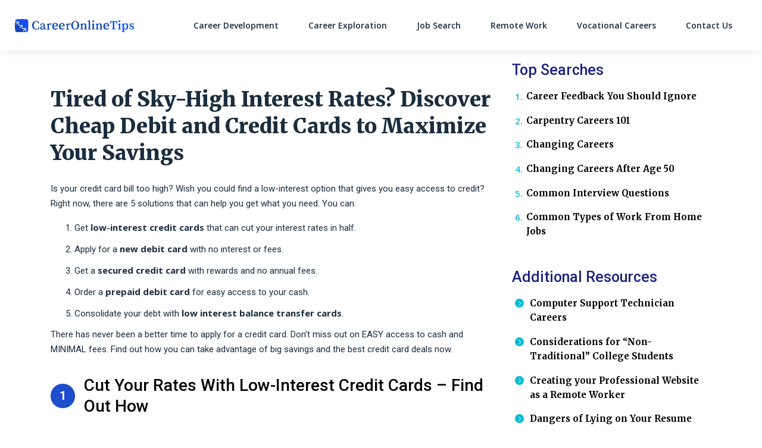

--- FILE ---
content_type: text/html; charset=UTF-8
request_url: https://careeronlinetips.com/learn-about-credit-cards/
body_size: 42018
content:
<!DOCTYPE html>
<html lang="en-US">
<head>
		<meta charset="UTF-8">
	<meta name="viewport" content="width=device-width, initial-scale=1, shrink-to-fit=no">
	<link rel="profile" href="http://gmpg.org/xfn/11">
	<meta name='robots' content='index, follow, max-image-preview:large, max-snippet:-1, max-video-preview:-1' />
	<style>img:is([sizes="auto" i], [sizes^="auto," i]) { contain-intrinsic-size: 3000px 1500px }</style>
	<link rel="preconnect" href="https://fonts.googleapis.com" crossorigin="anonymous"><link rel="preconnect" href="https://fonts.gstatic.com" crossorigin="anonymous">
	<!-- This site is optimized with the Yoast SEO plugin v26.4 - https://yoast.com/wordpress/plugins/seo/ -->
	<title>Learn About Low Interest Credit Cards - Career Online Tips</title>
	<meta name="description" content="Learn ways to boost your spending power and limit cost. Find out about low-interest credit cards and balance transfer cards, as well as the best debit cards" />
	<link rel="canonical" href="https://careeronlinetips.com/learn-about-credit-cards/" />
	<meta property="og:locale" content="en_US" />
	<meta property="og:type" content="article" />
	<meta property="og:title" content="Learn About Low Interest Credit Cards - Career Online Tips" />
	<meta property="og:description" content="Learn ways to boost your spending power and limit cost. Find out about low-interest credit cards and balance transfer cards, as well as the best debit cards" />
	<meta property="og:url" content="https://careeronlinetips.com/learn-about-credit-cards/" />
	<meta property="og:site_name" content="Career Online Tips" />
	<meta property="article:modified_time" content="2023-12-11T21:50:04+00:00" />
	<meta name="twitter:card" content="summary_large_image" />
	<meta name="twitter:label1" content="Est. reading time" />
	<meta name="twitter:data1" content="2 minutes" />
	<script type="application/ld+json" class="yoast-schema-graph">{"@context":"https://schema.org","@graph":[{"@type":"WebPage","@id":"https://careeronlinetips.com/learn-about-credit-cards/","url":"https://careeronlinetips.com/learn-about-credit-cards/","name":"Learn About Low Interest Credit Cards - Career Online Tips","isPartOf":{"@id":"https://careeronlinetips.com/#website"},"datePublished":"2020-04-23T21:25:07+00:00","dateModified":"2023-12-11T21:50:04+00:00","description":"Learn ways to boost your spending power and limit cost. Find out about low-interest credit cards and balance transfer cards, as well as the best debit cards","breadcrumb":{"@id":"https://careeronlinetips.com/learn-about-credit-cards/#breadcrumb"},"inLanguage":"en-US","potentialAction":[{"@type":"ReadAction","target":["https://careeronlinetips.com/learn-about-credit-cards/"]}]},{"@type":"BreadcrumbList","@id":"https://careeronlinetips.com/learn-about-credit-cards/#breadcrumb","itemListElement":[{"@type":"ListItem","position":1,"name":"Home","item":"https://careeronlinetips.com/"},{"@type":"ListItem","position":2,"name":"Uncategorized","item":"https://careeronlinetips.com/category/uncategorized/"},{"@type":"ListItem","position":3,"name":"About Credit Cards 1"}]},{"@type":"WebSite","@id":"https://careeronlinetips.com/#website","url":"https://careeronlinetips.com/","name":"Career Online Tips","description":"Career Online Tips","publisher":{"@id":"https://careeronlinetips.com/#organization"},"potentialAction":[{"@type":"SearchAction","target":{"@type":"EntryPoint","urlTemplate":"https://careeronlinetips.com/?s={search_term_string}"},"query-input":{"@type":"PropertyValueSpecification","valueRequired":true,"valueName":"search_term_string"}}],"inLanguage":"en-US"},{"@type":"Organization","@id":"https://careeronlinetips.com/#organization","name":"Career Online Tips","url":"https://careeronlinetips.com/","logo":{"@type":"ImageObject","inLanguage":"en-US","@id":"https://careeronlinetips.com/#/schema/logo/image/","url":"https://cdn.careeronlinetips.com/wp-content/uploads/sites/236/2021/01/CareerOnlineTips_Logo.svg","contentUrl":"https://cdn.careeronlinetips.com/wp-content/uploads/sites/236/2021/01/CareerOnlineTips_Logo.svg","caption":"Career Online Tips"},"image":{"@id":"https://careeronlinetips.com/#/schema/logo/image/"}}]}</script>
	<!-- / Yoast SEO plugin. -->


<link rel='dns-prefetch' href='//cdn.careeronlinetips.com' />
<link rel='dns-prefetch' href='//vector.techopg.com' />
<link rel='dns-prefetch' href='//careeronlinetips.com' />
<link rel='dns-prefetch' href='//fonts.googleapis.com' />
<link rel='dns-prefetch' href='//freemium-prod-assets.s3.amazonaws.com' />
<link rel="alternate" type="application/rss+xml" title="Career Online Tips &raquo; Feed" href="https://careeronlinetips.com/feed/" />
<link rel="alternate" type="application/rss+xml" title="Career Online Tips &raquo; Comments Feed" href="https://careeronlinetips.com/comments/feed/" />
<!-- careeronlinetips.com is managing ads with Advanced Ads 1.33.2 --><script id="caree-ready">
			window.advanced_ads_ready=function(e,a){a=a||"complete";var d=function(e){return"interactive"===a?"loading"!==e:"complete"===e};d(document.readyState)?e():document.addEventListener("readystatechange",(function(a){d(a.target.readyState)&&e()}),{once:"interactive"===a})},window.advanced_ads_ready_queue=window.advanced_ads_ready_queue||[];		</script>
		<link rel='stylesheet' crossorigin='anonymous' id='gf-open-sans-css' href='https://fonts.googleapis.com/css2?family=Open+Sans:ital,wght@0,300..800;1,300..800&#038;display=swap' type='text/css' media='all' />
<link rel='stylesheet' crossorigin='anonymous' id='gf-roboto-css' href='https://fonts.googleapis.com/css2?family=Roboto:ital,wght@0,100..900;1,100..900&#038;display=swap' type='text/css' media='all' />
<link rel='stylesheet' crossorigin='anonymous' id='gf-merriweather-css' href='https://fonts.googleapis.com/css2?family=Merriweather:ital,opsz,wght@0,18..144,300..900;1,18..144,300..900&#038;display=swap' type='text/css' media='all' />
<link rel='stylesheet' crossorigin='anonymous' id='gf-raleway-css' href='https://fonts.googleapis.com/css2?family=Raleway:ital,wght@0,100..900;1,100..900&#038;display=swap' type='text/css' media='all' />
<style id='classic-theme-styles-inline-css' type='text/css'>
/*! This file is auto-generated */
.wp-block-button__link{color:#fff;background-color:#32373c;border-radius:9999px;box-shadow:none;text-decoration:none;padding:calc(.667em + 2px) calc(1.333em + 2px);font-size:1.125em}.wp-block-file__button{background:#32373c;color:#fff;text-decoration:none}
</style>
<style id='global-styles-inline-css' type='text/css'>
:root{--wp--preset--aspect-ratio--square: 1;--wp--preset--aspect-ratio--4-3: 4/3;--wp--preset--aspect-ratio--3-4: 3/4;--wp--preset--aspect-ratio--3-2: 3/2;--wp--preset--aspect-ratio--2-3: 2/3;--wp--preset--aspect-ratio--16-9: 16/9;--wp--preset--aspect-ratio--9-16: 9/16;--wp--preset--color--black: #000000;--wp--preset--color--cyan-bluish-gray: #abb8c3;--wp--preset--color--white: #ffffff;--wp--preset--color--pale-pink: #f78da7;--wp--preset--color--vivid-red: #cf2e2e;--wp--preset--color--luminous-vivid-orange: #ff6900;--wp--preset--color--luminous-vivid-amber: #fcb900;--wp--preset--color--light-green-cyan: #7bdcb5;--wp--preset--color--vivid-green-cyan: #00d084;--wp--preset--color--pale-cyan-blue: #8ed1fc;--wp--preset--color--vivid-cyan-blue: #0693e3;--wp--preset--color--vivid-purple: #9b51e0;--wp--preset--color--accent: var(--teal);--wp--preset--color--primary: var(--primary);--wp--preset--color--secondary: var(--secondary);--wp--preset--color--subtle-background: var(--light);--wp--preset--color--background: #ffffff;--wp--preset--gradient--vivid-cyan-blue-to-vivid-purple: linear-gradient(135deg,rgba(6,147,227,1) 0%,rgb(155,81,224) 100%);--wp--preset--gradient--light-green-cyan-to-vivid-green-cyan: linear-gradient(135deg,rgb(122,220,180) 0%,rgb(0,208,130) 100%);--wp--preset--gradient--luminous-vivid-amber-to-luminous-vivid-orange: linear-gradient(135deg,rgba(252,185,0,1) 0%,rgba(255,105,0,1) 100%);--wp--preset--gradient--luminous-vivid-orange-to-vivid-red: linear-gradient(135deg,rgba(255,105,0,1) 0%,rgb(207,46,46) 100%);--wp--preset--gradient--very-light-gray-to-cyan-bluish-gray: linear-gradient(135deg,rgb(238,238,238) 0%,rgb(169,184,195) 100%);--wp--preset--gradient--cool-to-warm-spectrum: linear-gradient(135deg,rgb(74,234,220) 0%,rgb(151,120,209) 20%,rgb(207,42,186) 40%,rgb(238,44,130) 60%,rgb(251,105,98) 80%,rgb(254,248,76) 100%);--wp--preset--gradient--blush-light-purple: linear-gradient(135deg,rgb(255,206,236) 0%,rgb(152,150,240) 100%);--wp--preset--gradient--blush-bordeaux: linear-gradient(135deg,rgb(254,205,165) 0%,rgb(254,45,45) 50%,rgb(107,0,62) 100%);--wp--preset--gradient--luminous-dusk: linear-gradient(135deg,rgb(255,203,112) 0%,rgb(199,81,192) 50%,rgb(65,88,208) 100%);--wp--preset--gradient--pale-ocean: linear-gradient(135deg,rgb(255,245,203) 0%,rgb(182,227,212) 50%,rgb(51,167,181) 100%);--wp--preset--gradient--electric-grass: linear-gradient(135deg,rgb(202,248,128) 0%,rgb(113,206,126) 100%);--wp--preset--gradient--midnight: linear-gradient(135deg,rgb(2,3,129) 0%,rgb(40,116,252) 100%);--wp--preset--font-size--small: 13px;--wp--preset--font-size--medium: 20px;--wp--preset--font-size--large: 36px;--wp--preset--font-size--x-large: 42px;--wp--preset--spacing--20: 0.44rem;--wp--preset--spacing--30: 0.67rem;--wp--preset--spacing--40: 1rem;--wp--preset--spacing--50: 1.5rem;--wp--preset--spacing--60: 2.25rem;--wp--preset--spacing--70: 3.38rem;--wp--preset--spacing--80: 5.06rem;--wp--preset--shadow--natural: 6px 6px 9px rgba(0, 0, 0, 0.2);--wp--preset--shadow--deep: 12px 12px 50px rgba(0, 0, 0, 0.4);--wp--preset--shadow--sharp: 6px 6px 0px rgba(0, 0, 0, 0.2);--wp--preset--shadow--outlined: 6px 6px 0px -3px rgba(255, 255, 255, 1), 6px 6px rgba(0, 0, 0, 1);--wp--preset--shadow--crisp: 6px 6px 0px rgba(0, 0, 0, 1);}:where(.is-layout-flex){gap: 0.5em;}:where(.is-layout-grid){gap: 0.5em;}body .is-layout-flex{display: flex;}.is-layout-flex{flex-wrap: wrap;align-items: center;}.is-layout-flex > :is(*, div){margin: 0;}body .is-layout-grid{display: grid;}.is-layout-grid > :is(*, div){margin: 0;}:where(.wp-block-columns.is-layout-flex){gap: 2em;}:where(.wp-block-columns.is-layout-grid){gap: 2em;}:where(.wp-block-post-template.is-layout-flex){gap: 1.25em;}:where(.wp-block-post-template.is-layout-grid){gap: 1.25em;}.has-black-color{color: var(--wp--preset--color--black) !important;}.has-cyan-bluish-gray-color{color: var(--wp--preset--color--cyan-bluish-gray) !important;}.has-white-color{color: var(--wp--preset--color--white) !important;}.has-pale-pink-color{color: var(--wp--preset--color--pale-pink) !important;}.has-vivid-red-color{color: var(--wp--preset--color--vivid-red) !important;}.has-luminous-vivid-orange-color{color: var(--wp--preset--color--luminous-vivid-orange) !important;}.has-luminous-vivid-amber-color{color: var(--wp--preset--color--luminous-vivid-amber) !important;}.has-light-green-cyan-color{color: var(--wp--preset--color--light-green-cyan) !important;}.has-vivid-green-cyan-color{color: var(--wp--preset--color--vivid-green-cyan) !important;}.has-pale-cyan-blue-color{color: var(--wp--preset--color--pale-cyan-blue) !important;}.has-vivid-cyan-blue-color{color: var(--wp--preset--color--vivid-cyan-blue) !important;}.has-vivid-purple-color{color: var(--wp--preset--color--vivid-purple) !important;}.has-black-background-color{background-color: var(--wp--preset--color--black) !important;}.has-cyan-bluish-gray-background-color{background-color: var(--wp--preset--color--cyan-bluish-gray) !important;}.has-white-background-color{background-color: var(--wp--preset--color--white) !important;}.has-pale-pink-background-color{background-color: var(--wp--preset--color--pale-pink) !important;}.has-vivid-red-background-color{background-color: var(--wp--preset--color--vivid-red) !important;}.has-luminous-vivid-orange-background-color{background-color: var(--wp--preset--color--luminous-vivid-orange) !important;}.has-luminous-vivid-amber-background-color{background-color: var(--wp--preset--color--luminous-vivid-amber) !important;}.has-light-green-cyan-background-color{background-color: var(--wp--preset--color--light-green-cyan) !important;}.has-vivid-green-cyan-background-color{background-color: var(--wp--preset--color--vivid-green-cyan) !important;}.has-pale-cyan-blue-background-color{background-color: var(--wp--preset--color--pale-cyan-blue) !important;}.has-vivid-cyan-blue-background-color{background-color: var(--wp--preset--color--vivid-cyan-blue) !important;}.has-vivid-purple-background-color{background-color: var(--wp--preset--color--vivid-purple) !important;}.has-black-border-color{border-color: var(--wp--preset--color--black) !important;}.has-cyan-bluish-gray-border-color{border-color: var(--wp--preset--color--cyan-bluish-gray) !important;}.has-white-border-color{border-color: var(--wp--preset--color--white) !important;}.has-pale-pink-border-color{border-color: var(--wp--preset--color--pale-pink) !important;}.has-vivid-red-border-color{border-color: var(--wp--preset--color--vivid-red) !important;}.has-luminous-vivid-orange-border-color{border-color: var(--wp--preset--color--luminous-vivid-orange) !important;}.has-luminous-vivid-amber-border-color{border-color: var(--wp--preset--color--luminous-vivid-amber) !important;}.has-light-green-cyan-border-color{border-color: var(--wp--preset--color--light-green-cyan) !important;}.has-vivid-green-cyan-border-color{border-color: var(--wp--preset--color--vivid-green-cyan) !important;}.has-pale-cyan-blue-border-color{border-color: var(--wp--preset--color--pale-cyan-blue) !important;}.has-vivid-cyan-blue-border-color{border-color: var(--wp--preset--color--vivid-cyan-blue) !important;}.has-vivid-purple-border-color{border-color: var(--wp--preset--color--vivid-purple) !important;}.has-vivid-cyan-blue-to-vivid-purple-gradient-background{background: var(--wp--preset--gradient--vivid-cyan-blue-to-vivid-purple) !important;}.has-light-green-cyan-to-vivid-green-cyan-gradient-background{background: var(--wp--preset--gradient--light-green-cyan-to-vivid-green-cyan) !important;}.has-luminous-vivid-amber-to-luminous-vivid-orange-gradient-background{background: var(--wp--preset--gradient--luminous-vivid-amber-to-luminous-vivid-orange) !important;}.has-luminous-vivid-orange-to-vivid-red-gradient-background{background: var(--wp--preset--gradient--luminous-vivid-orange-to-vivid-red) !important;}.has-very-light-gray-to-cyan-bluish-gray-gradient-background{background: var(--wp--preset--gradient--very-light-gray-to-cyan-bluish-gray) !important;}.has-cool-to-warm-spectrum-gradient-background{background: var(--wp--preset--gradient--cool-to-warm-spectrum) !important;}.has-blush-light-purple-gradient-background{background: var(--wp--preset--gradient--blush-light-purple) !important;}.has-blush-bordeaux-gradient-background{background: var(--wp--preset--gradient--blush-bordeaux) !important;}.has-luminous-dusk-gradient-background{background: var(--wp--preset--gradient--luminous-dusk) !important;}.has-pale-ocean-gradient-background{background: var(--wp--preset--gradient--pale-ocean) !important;}.has-electric-grass-gradient-background{background: var(--wp--preset--gradient--electric-grass) !important;}.has-midnight-gradient-background{background: var(--wp--preset--gradient--midnight) !important;}.has-small-font-size{font-size: var(--wp--preset--font-size--small) !important;}.has-medium-font-size{font-size: var(--wp--preset--font-size--medium) !important;}.has-large-font-size{font-size: var(--wp--preset--font-size--large) !important;}.has-x-large-font-size{font-size: var(--wp--preset--font-size--x-large) !important;}
:where(.wp-block-post-template.is-layout-flex){gap: 1.25em;}:where(.wp-block-post-template.is-layout-grid){gap: 1.25em;}
:where(.wp-block-columns.is-layout-flex){gap: 2em;}:where(.wp-block-columns.is-layout-grid){gap: 2em;}
:root :where(.wp-block-pullquote){font-size: 1.5em;line-height: 1.6;}
</style>
<style id='dominant-color-styles-inline-css' type='text/css'>
img[data-dominant-color]:not(.has-transparency) { background-color: var(--dominant-color); }
</style>
<style id='infinity-critical-inline-css' type='text/css'>
.slideshow{margin-top:3rem}.slideshow__header{align-content:stretch;align-items:center;display:flex;flex-flow:row wrap;justify-content:flex-start;position:relative}.slideshow__number{font-family:Roboto,sans-serif;font-weight:500;background-color:#1d4dcd;border-radius:100%;color:#fff;font-size:32px;font-size:2rem;flex:0 0 auto;height:65.6px;height:4.1rem;line-height:65.6px;line-height:4.1rem;text-align:center;width:65.6px;width:4.1rem;min-width:65.6px;min-width:4.1rem}.slideshow__title{margin:0!important;padding-left:1.5rem;flex:1 0}@media (min-width:768px){.slideshow__title{font-size:44.8px;font-size:2.8rem;line-height:1.25}}.slideshow__image{margin:1.5rem 0}@media (max-width:767.98px){.slideshow__image{margin:1.5rem 0 2.5rem}}.slideshow__image img{width:100%;height:auto}

#preloader{background-color:#dbe3e8;opacity:1;transition:opacity .5s linear}#preloader ul{display:block!important;list-style:none;margin-bottom:0;padding-left:0}#preloader ul li{font-family:Merriweather,serif;font-weight:700;font-style:normal;font-synthesis-weight:none;font-size:32px;font-size:2rem;line-height:32px;line-height:2rem}

.breadcrumb>span{display:list-item;overflow:hidden;text-overflow:ellipsis;white-space:nowrap}.breadcrumb span{font-size:22.4px;font-size:1.4rem;color:#707070}@media (max-width:991.98px){.breadcrumb span{font-size:17.6px;font-size:1.1rem}}.breadcrumb a{font-family:Roboto,sans-serif;font-weight:400;color:#707070;letter-spacing:.7px;text-decoration:none}.breadcrumb a:hover{text-decoration:underline}.breadcrumb i{background-image:url('data:image/svg+xml;charset=utf-8,<svg xmlns="http://www.w3.org/2000/svg" height="16" width="10" fill="%23707070" viewBox="0 0 320 512"><!--!Font Awesome Free 6.5.1 by @fontawesome - https: //fontawesome.com License - https://fontawesome.com/license/free Copyright 2024 Fonticons, Inc.--><path d="M310.6 233.4c12.5 12.5 12.5 32.8 0 45.3l-192 192c-12.5 12.5-32.8 12.5-45.3 0s-12.5-32.8 0-45.3L242.7 256 73.4 86.6c-12.5-12.5-12.5-32.8 0-45.3s32.8-12.5 45.3 0l192 192z"/></svg>');background-repeat:no-repeat;background-size:1.2rem 1.2rem;background-position:50%;content:"";height:19.2px;height:1.2rem;width:19.2px;width:1.2rem;display:inline-block;font-size:19.2px;font-size:1.2rem;margin:-1px .6rem;padding:.1rem 0}@media (max-width:991.98px){.breadcrumb i{background-image:url('data:image/svg+xml;charset=utf-8,<svg xmlns="http://www.w3.org/2000/svg" height="16" width="10" fill="%23707070" viewBox="0 0 320 512"><!--!Font Awesome Free 6.5.1 by @fontawesome - https: //fontawesome.com License - https://fontawesome.com/license/free Copyright 2024 Fonticons, Inc.--><path d="M310.6 233.4c12.5 12.5 12.5 32.8 0 45.3l-192 192c-12.5 12.5-32.8 12.5-45.3 0s-12.5-32.8 0-45.3L242.7 256 73.4 86.6c-12.5-12.5-12.5-32.8 0-45.3s32.8-12.5 45.3 0l192 192z"/></svg>');background-repeat:no-repeat;background-size:1rem 1rem;background-position:50%;content:"";height:16px;height:1rem;width:16px;width:1rem;font-size:16px;font-size:1rem}}.breadcrumb i[aria-hidden=true]{background-image:none}.breadcrumb_last{color:#1b2d3f!important}

:root{--blue:#1d4dcd;--indigo:#6610f2;--purple:#6f42c1;--pink:#e83e8c;--red:#f44336;--yellow:#f0ad4e;--green:#19805d;--teal:#20c997;--cyan:#17a2b8;--white:#fff;--gray:#868e96;--gray-dark:#1b2d3f;--primary:#ffde00;--secondary:#1d4dcd;--success:#19805d;--info:#17a2b8;--warning:#f0ad4e;--danger:#f44336;--light:#fefefe;--dark:#1b2d3f;--accent:#20c997;--primary-2:#e5ad06;--primary-3:#d39f05;--secondary-2:#163a9c;--secondary-3:#0e2769;--alert:#f44336;--check:#19805d;--neutral-high:#d1a566;--light-200:#f9f9fa;--light-300:#eceff1;--light-400:#dbe3e8;--amber:#ffde00;--orange:#ff8d01;--refreshment:#0016dd;--breakpoint-xs:0;--breakpoint-xs-sm:480px;--breakpoint-sm:576px;--breakpoint-md:768px;--breakpoint-lg:992px;--breakpoint-xl:1200px;--font-family-sans-serif:-apple-system,BlinkMacSystemFont,"Segoe UI",Roboto,"Helvetica Neue",Arial,"Noto Sans",sans-serif,"Apple Color Emoji","Segoe UI Emoji","Segoe UI Symbol","Noto Color Emoji";--font-family-monospace:SFMono-Regular,Menlo,Monaco,Consolas,"Liberation Mono","Courier New",monospace}*,:after,:before{box-sizing:border-box}html{font-family:sans-serif;line-height:1.15;-webkit-text-size-adjust:100%;-webkit-tap-highlight-color:rgba(0,0,0,0)}article,aside,figcaption,figure,footer,header,hgroup,main,nav,section{display:block}body{margin:0;font-family:-apple-system,BlinkMacSystemFont,Segoe UI,Roboto,Helvetica Neue,Arial,Noto Sans,sans-serif,Apple Color Emoji,Segoe UI Emoji,Segoe UI Symbol,Noto Color Emoji;font-size:16px;font-size:1.6rem;font-weight:400;line-height:1.5;color:#2b2b2b;text-align:left;background-color:#fff}[tabindex="-1"]:focus:not(:focus-visible){outline:0!important}hr{box-sizing:content-box;height:0;overflow:visible}h1,h2,h3,h4,h5,h6{margin-top:0;margin-bottom:.5rem}p{margin-top:0;margin-bottom:1rem}abbr[data-original-title],abbr[title]{text-decoration:underline;-webkit-text-decoration:underline dotted;text-decoration:underline dotted;cursor:help;border-bottom:0;-webkit-text-decoration-skip-ink:none;text-decoration-skip-ink:none}address{font-style:normal;line-height:inherit}address,dl,ol,ul{margin-bottom:1rem}dl,ol,ul{margin-top:0}ol ol,ol ul,ul ol,ul ul{margin-bottom:0}dt{font-weight:700}dd{margin-bottom:.5rem;margin-left:0}blockquote{margin:0 0 1rem}b,strong{font-weight:bolder}small{font-size:80%}sub,sup{position:relative;font-size:75%;line-height:0;vertical-align:baseline}sub{bottom:-.25em}sup{top:-.5em}a{color:#2196f3;background-color:transparent}a,a:hover{text-decoration:underline}a:hover{color:#0a6ebd}a:not([href]),a:not([href]):hover{color:inherit;text-decoration:none}code,kbd,pre,samp{font-family:SFMono-Regular,Menlo,Monaco,Consolas,Liberation Mono,Courier New,monospace;font-size:1em}pre{margin-top:0;margin-bottom:1rem;overflow:auto}figure{margin:0 0 1rem}img{border-style:none}img,svg{vertical-align:middle}svg{overflow:hidden}table{border-collapse:collapse}caption{padding-top:.75rem;padding-bottom:.75rem;color:#868e96;text-align:left;caption-side:bottom}th{text-align:inherit}label{display:inline-block;margin-bottom:.5rem}button{border-radius:0}button:focus{outline:1px dotted;outline:5px auto -webkit-focus-ring-color}button,input,optgroup,select,textarea{margin:0;font-family:inherit;font-size:inherit;line-height:inherit}button,input{overflow:visible}button,select{text-transform:none}select{word-wrap:normal}[type=button],[type=reset],[type=submit],button{-webkit-appearance:button}[type=button]:not(:disabled),[type=reset]:not(:disabled),[type=submit]:not(:disabled),button:not(:disabled){cursor:pointer}[type=button]::-moz-focus-inner,[type=reset]::-moz-focus-inner,[type=submit]::-moz-focus-inner,button::-moz-focus-inner{padding:0;border-style:none}input[type=checkbox],input[type=radio]{box-sizing:border-box;padding:0}input[type=date],input[type=datetime-local],input[type=month],input[type=time]{-webkit-appearance:listbox}textarea{overflow:auto;resize:vertical}fieldset{min-width:0;padding:0;margin:0;border:0}legend{display:block;width:100%;max-width:100%;padding:0;margin-bottom:.5rem;font-size:15px;font-size:1.5rem;line-height:inherit;color:inherit;white-space:normal}progress{vertical-align:baseline}[type=number]::-webkit-inner-spin-button,[type=number]::-webkit-outer-spin-button{height:auto}[type=search]{outline-offset:-2px;-webkit-appearance:none}[type=search]::-webkit-search-decoration{-webkit-appearance:none}::-webkit-file-upload-button{font:inherit;-webkit-appearance:button}output{display:inline-block}summary{display:list-item;cursor:pointer}template{display:none}[hidden]{display:none!important}.h1,.h2,.h3,.h4,.h5,.h6,h1,h2,h3,h4,h5,h6{margin-bottom:.5rem;font-weight:500;line-height:1.31}.h1,.h2,h1,h2{font-size:35.04px;font-size:3.504rem}.h3,h3{font-size:23.04px;font-size:2.304rem}.h4,h4{font-size:24.96px;font-size:2.496rem}.h5,h5{font-size:15.04px;font-size:1.504rem}.h6,h6{font-size:16px;font-size:1.6rem}.lead{font-size:18px;font-size:1.8rem;font-weight:300}.display-1{font-size:40px;font-size:4rem;font-weight:500;line-height:1.31}.display-2{font-size:55px;font-size:5.5rem}.display-2,.display-3{font-weight:300;line-height:1.31}.display-3{font-size:45px;font-size:4.5rem}.display-4{font-size:35px;font-size:3.5rem;font-weight:300;line-height:1.31}hr{margin-top:1rem;margin-bottom:1rem;border:0;border-top:1px solid rgba(0,0,0,.1)}.small,small{font-size:80%;font-weight:400}.mark,mark{padding:.2em;background-color:#fcf8e3}.list-inline,.list-unstyled{padding-left:0;list-style:none}.list-inline-item{display:inline-block}.list-inline-item:not(:last-child){margin-right:.5rem}.initialism{font-size:90%;text-transform:uppercase}.blockquote{margin-bottom:1rem;font-size:20px;font-size:2rem}.blockquote-footer{display:block;font-size:80%;color:#868e96}.blockquote-footer:before{content:"\2014\00A0"}.img-fluid,.img-thumbnail{max-width:100%;height:auto}.img-thumbnail{padding:.25rem;background-color:#fff;border:1px solid #eceff1;border-radius:7px}.figure{display:inline-block}.figure-img{margin-bottom:.5rem;line-height:1}.figure-caption{font-size:90%;color:#868e96}.container{width:100%;padding-right:15px;padding-left:15px;margin-right:auto;margin-left:auto}@media (min-width:576px){.container{max-width:540px}}@media (min-width:768px){.container{max-width:720px}}@media (min-width:992px){.container{max-width:960px}}@media (min-width:1200px){.container{max-width:1140px}}.container-fluid,.container-lg,.container-md,.container-sm,.container-xl{width:100%;padding-right:15px;padding-left:15px;margin-right:auto;margin-left:auto}@media (min-width:576px){.container,.container-sm,.container-xs-sm{max-width:540px}}@media (min-width:768px){.container,.container-md,.container-sm,.container-xs-sm{max-width:720px}}@media (min-width:992px){.container,.container-lg,.container-md,.container-sm,.container-xs-sm{max-width:960px}}@media (min-width:1200px){.container,.container-lg,.container-md,.container-sm,.container-xl,.container-xs-sm{max-width:1140px}}.row{display:flex;flex-wrap:wrap;margin-right:-15px;margin-left:-15px}.no-gutters{margin-right:0;margin-left:0}.no-gutters>.col,.no-gutters>[class*=col-]{padding-right:0;padding-left:0}.col,.col-1,.col-2,.col-3,.col-4,.col-5,.col-6,.col-7,.col-8,.col-9,.col-10,.col-11,.col-12,.col-auto,.col-lg,.col-lg-1,.col-lg-2,.col-lg-3,.col-lg-4,.col-lg-5,.col-lg-6,.col-lg-7,.col-lg-8,.col-lg-9,.col-lg-10,.col-lg-11,.col-lg-12,.col-lg-auto,.col-md,.col-md-1,.col-md-2,.col-md-3,.col-md-4,.col-md-5,.col-md-6,.col-md-7,.col-md-8,.col-md-9,.col-md-10,.col-md-11,.col-md-12,.col-md-auto,.col-sm,.col-sm-1,.col-sm-2,.col-sm-3,.col-sm-4,.col-sm-5,.col-sm-6,.col-sm-7,.col-sm-8,.col-sm-9,.col-sm-10,.col-sm-11,.col-sm-12,.col-sm-auto,.col-xl,.col-xl-1,.col-xl-2,.col-xl-3,.col-xl-4,.col-xl-5,.col-xl-6,.col-xl-7,.col-xl-8,.col-xl-9,.col-xl-10,.col-xl-11,.col-xl-12,.col-xl-auto,.col-xs-sm,.col-xs-sm-1,.col-xs-sm-2,.col-xs-sm-3,.col-xs-sm-4,.col-xs-sm-5,.col-xs-sm-6,.col-xs-sm-7,.col-xs-sm-8,.col-xs-sm-9,.col-xs-sm-10,.col-xs-sm-11,.col-xs-sm-12,.col-xs-sm-auto{position:relative;width:100%;padding-right:15px;padding-left:15px}.col{flex-basis:0;flex-grow:1;max-width:100%}.row-cols-1>*{flex:0 0 100%;max-width:100%}.row-cols-2>*{flex:0 0 50%;max-width:50%}.row-cols-3>*{flex:0 0 33.33333%;max-width:33.33333%}.row-cols-4>*{flex:0 0 25%;max-width:25%}.row-cols-5>*{flex:0 0 20%;max-width:20%}.row-cols-6>*{flex:0 0 16.66667%;max-width:16.66667%}.col-auto{flex:0 0 auto;width:auto;max-width:100%}.col-1{flex:0 0 8.33333%;max-width:8.33333%}.col-2{flex:0 0 16.66667%;max-width:16.66667%}.col-3{flex:0 0 25%;max-width:25%}.col-4{flex:0 0 33.33333%;max-width:33.33333%}.col-5{flex:0 0 41.66667%;max-width:41.66667%}.col-6{flex:0 0 50%;max-width:50%}.col-7{flex:0 0 58.33333%;max-width:58.33333%}.col-8{flex:0 0 66.66667%;max-width:66.66667%}.col-9{flex:0 0 75%;max-width:75%}.col-10{flex:0 0 83.33333%;max-width:83.33333%}.col-11{flex:0 0 91.66667%;max-width:91.66667%}.col-12{flex:0 0 100%;max-width:100%}.order-first{order:-1}.order-last{order:13}.order-0{order:0}.order-1{order:1}.order-2{order:2}.order-3{order:3}.order-4{order:4}.order-5{order:5}.order-6{order:6}.order-7{order:7}.order-8{order:8}.order-9{order:9}.order-10{order:10}.order-11{order:11}.order-12{order:12}.offset-1{margin-left:8.33333%}.offset-2{margin-left:16.66667%}.offset-3{margin-left:25%}.offset-4{margin-left:33.33333%}.offset-5{margin-left:41.66667%}.offset-6{margin-left:50%}.offset-7{margin-left:58.33333%}.offset-8{margin-left:66.66667%}.offset-9{margin-left:75%}.offset-10{margin-left:83.33333%}.offset-11{margin-left:91.66667%}@media (min-width:480px){.col-xs-sm{flex-basis:0;flex-grow:1;max-width:100%}.row-cols-xs-sm-1>*{flex:0 0 100%;max-width:100%}.row-cols-xs-sm-2>*{flex:0 0 50%;max-width:50%}.row-cols-xs-sm-3>*{flex:0 0 33.33333%;max-width:33.33333%}.row-cols-xs-sm-4>*{flex:0 0 25%;max-width:25%}.row-cols-xs-sm-5>*{flex:0 0 20%;max-width:20%}.row-cols-xs-sm-6>*{flex:0 0 16.66667%;max-width:16.66667%}.col-xs-sm-auto{flex:0 0 auto;width:auto;max-width:100%}.col-xs-sm-1{flex:0 0 8.33333%;max-width:8.33333%}.col-xs-sm-2{flex:0 0 16.66667%;max-width:16.66667%}.col-xs-sm-3{flex:0 0 25%;max-width:25%}.col-xs-sm-4{flex:0 0 33.33333%;max-width:33.33333%}.col-xs-sm-5{flex:0 0 41.66667%;max-width:41.66667%}.col-xs-sm-6{flex:0 0 50%;max-width:50%}.col-xs-sm-7{flex:0 0 58.33333%;max-width:58.33333%}.col-xs-sm-8{flex:0 0 66.66667%;max-width:66.66667%}.col-xs-sm-9{flex:0 0 75%;max-width:75%}.col-xs-sm-10{flex:0 0 83.33333%;max-width:83.33333%}.col-xs-sm-11{flex:0 0 91.66667%;max-width:91.66667%}.col-xs-sm-12{flex:0 0 100%;max-width:100%}.order-xs-sm-first{order:-1}.order-xs-sm-last{order:13}.order-xs-sm-0{order:0}.order-xs-sm-1{order:1}.order-xs-sm-2{order:2}.order-xs-sm-3{order:3}.order-xs-sm-4{order:4}.order-xs-sm-5{order:5}.order-xs-sm-6{order:6}.order-xs-sm-7{order:7}.order-xs-sm-8{order:8}.order-xs-sm-9{order:9}.order-xs-sm-10{order:10}.order-xs-sm-11{order:11}.order-xs-sm-12{order:12}.offset-xs-sm-0{margin-left:0}.offset-xs-sm-1{margin-left:8.33333%}.offset-xs-sm-2{margin-left:16.66667%}.offset-xs-sm-3{margin-left:25%}.offset-xs-sm-4{margin-left:33.33333%}.offset-xs-sm-5{margin-left:41.66667%}.offset-xs-sm-6{margin-left:50%}.offset-xs-sm-7{margin-left:58.33333%}.offset-xs-sm-8{margin-left:66.66667%}.offset-xs-sm-9{margin-left:75%}.offset-xs-sm-10{margin-left:83.33333%}.offset-xs-sm-11{margin-left:91.66667%}}@media (min-width:576px){.col-sm{flex-basis:0;flex-grow:1;max-width:100%}.row-cols-sm-1>*{flex:0 0 100%;max-width:100%}.row-cols-sm-2>*{flex:0 0 50%;max-width:50%}.row-cols-sm-3>*{flex:0 0 33.33333%;max-width:33.33333%}.row-cols-sm-4>*{flex:0 0 25%;max-width:25%}.row-cols-sm-5>*{flex:0 0 20%;max-width:20%}.row-cols-sm-6>*{flex:0 0 16.66667%;max-width:16.66667%}.col-sm-auto{flex:0 0 auto;width:auto;max-width:100%}.col-sm-1{flex:0 0 8.33333%;max-width:8.33333%}.col-sm-2{flex:0 0 16.66667%;max-width:16.66667%}.col-sm-3{flex:0 0 25%;max-width:25%}.col-sm-4{flex:0 0 33.33333%;max-width:33.33333%}.col-sm-5{flex:0 0 41.66667%;max-width:41.66667%}.col-sm-6{flex:0 0 50%;max-width:50%}.col-sm-7{flex:0 0 58.33333%;max-width:58.33333%}.col-sm-8{flex:0 0 66.66667%;max-width:66.66667%}.col-sm-9{flex:0 0 75%;max-width:75%}.col-sm-10{flex:0 0 83.33333%;max-width:83.33333%}.col-sm-11{flex:0 0 91.66667%;max-width:91.66667%}.col-sm-12{flex:0 0 100%;max-width:100%}.order-sm-first{order:-1}.order-sm-last{order:13}.order-sm-0{order:0}.order-sm-1{order:1}.order-sm-2{order:2}.order-sm-3{order:3}.order-sm-4{order:4}.order-sm-5{order:5}.order-sm-6{order:6}.order-sm-7{order:7}.order-sm-8{order:8}.order-sm-9{order:9}.order-sm-10{order:10}.order-sm-11{order:11}.order-sm-12{order:12}.offset-sm-0{margin-left:0}.offset-sm-1{margin-left:8.33333%}.offset-sm-2{margin-left:16.66667%}.offset-sm-3{margin-left:25%}.offset-sm-4{margin-left:33.33333%}.offset-sm-5{margin-left:41.66667%}.offset-sm-6{margin-left:50%}.offset-sm-7{margin-left:58.33333%}.offset-sm-8{margin-left:66.66667%}.offset-sm-9{margin-left:75%}.offset-sm-10{margin-left:83.33333%}.offset-sm-11{margin-left:91.66667%}}@media (min-width:768px){.col-md{flex-basis:0;flex-grow:1;max-width:100%}.row-cols-md-1>*{flex:0 0 100%;max-width:100%}.row-cols-md-2>*{flex:0 0 50%;max-width:50%}.row-cols-md-3>*{flex:0 0 33.33333%;max-width:33.33333%}.row-cols-md-4>*{flex:0 0 25%;max-width:25%}.row-cols-md-5>*{flex:0 0 20%;max-width:20%}.row-cols-md-6>*{flex:0 0 16.66667%;max-width:16.66667%}.col-md-auto{flex:0 0 auto;width:auto;max-width:100%}.col-md-1{flex:0 0 8.33333%;max-width:8.33333%}.col-md-2{flex:0 0 16.66667%;max-width:16.66667%}.col-md-3{flex:0 0 25%;max-width:25%}.col-md-4{flex:0 0 33.33333%;max-width:33.33333%}.col-md-5{flex:0 0 41.66667%;max-width:41.66667%}.col-md-6{flex:0 0 50%;max-width:50%}.col-md-7{flex:0 0 58.33333%;max-width:58.33333%}.col-md-8{flex:0 0 66.66667%;max-width:66.66667%}.col-md-9{flex:0 0 75%;max-width:75%}.col-md-10{flex:0 0 83.33333%;max-width:83.33333%}.col-md-11{flex:0 0 91.66667%;max-width:91.66667%}.col-md-12{flex:0 0 100%;max-width:100%}.order-md-first{order:-1}.order-md-last{order:13}.order-md-0{order:0}.order-md-1{order:1}.order-md-2{order:2}.order-md-3{order:3}.order-md-4{order:4}.order-md-5{order:5}.order-md-6{order:6}.order-md-7{order:7}.order-md-8{order:8}.order-md-9{order:9}.order-md-10{order:10}.order-md-11{order:11}.order-md-12{order:12}.offset-md-0{margin-left:0}.offset-md-1{margin-left:8.33333%}.offset-md-2{margin-left:16.66667%}.offset-md-3{margin-left:25%}.offset-md-4{margin-left:33.33333%}.offset-md-5{margin-left:41.66667%}.offset-md-6{margin-left:50%}.offset-md-7{margin-left:58.33333%}.offset-md-8{margin-left:66.66667%}.offset-md-9{margin-left:75%}.offset-md-10{margin-left:83.33333%}.offset-md-11{margin-left:91.66667%}}@media (min-width:992px){.col-lg{flex-basis:0;flex-grow:1;max-width:100%}.row-cols-lg-1>*{flex:0 0 100%;max-width:100%}.row-cols-lg-2>*{flex:0 0 50%;max-width:50%}.row-cols-lg-3>*{flex:0 0 33.33333%;max-width:33.33333%}.row-cols-lg-4>*{flex:0 0 25%;max-width:25%}.row-cols-lg-5>*{flex:0 0 20%;max-width:20%}.row-cols-lg-6>*{flex:0 0 16.66667%;max-width:16.66667%}.col-lg-auto{flex:0 0 auto;width:auto;max-width:100%}.col-lg-1{flex:0 0 8.33333%;max-width:8.33333%}.col-lg-2{flex:0 0 16.66667%;max-width:16.66667%}.col-lg-3{flex:0 0 25%;max-width:25%}.col-lg-4{flex:0 0 33.33333%;max-width:33.33333%}.col-lg-5{flex:0 0 41.66667%;max-width:41.66667%}.col-lg-6{flex:0 0 50%;max-width:50%}.col-lg-7{flex:0 0 58.33333%;max-width:58.33333%}.col-lg-8{flex:0 0 66.66667%;max-width:66.66667%}.col-lg-9{flex:0 0 75%;max-width:75%}.col-lg-10{flex:0 0 83.33333%;max-width:83.33333%}.col-lg-11{flex:0 0 91.66667%;max-width:91.66667%}.col-lg-12{flex:0 0 100%;max-width:100%}.order-lg-first{order:-1}.order-lg-last{order:13}.order-lg-0{order:0}.order-lg-1{order:1}.order-lg-2{order:2}.order-lg-3{order:3}.order-lg-4{order:4}.order-lg-5{order:5}.order-lg-6{order:6}.order-lg-7{order:7}.order-lg-8{order:8}.order-lg-9{order:9}.order-lg-10{order:10}.order-lg-11{order:11}.order-lg-12{order:12}.offset-lg-0{margin-left:0}.offset-lg-1{margin-left:8.33333%}.offset-lg-2{margin-left:16.66667%}.offset-lg-3{margin-left:25%}.offset-lg-4{margin-left:33.33333%}.offset-lg-5{margin-left:41.66667%}.offset-lg-6{margin-left:50%}.offset-lg-7{margin-left:58.33333%}.offset-lg-8{margin-left:66.66667%}.offset-lg-9{margin-left:75%}.offset-lg-10{margin-left:83.33333%}.offset-lg-11{margin-left:91.66667%}}@media (min-width:1200px){.col-xl{flex-basis:0;flex-grow:1;max-width:100%}.row-cols-xl-1>*{flex:0 0 100%;max-width:100%}.row-cols-xl-2>*{flex:0 0 50%;max-width:50%}.row-cols-xl-3>*{flex:0 0 33.33333%;max-width:33.33333%}.row-cols-xl-4>*{flex:0 0 25%;max-width:25%}.row-cols-xl-5>*{flex:0 0 20%;max-width:20%}.row-cols-xl-6>*{flex:0 0 16.66667%;max-width:16.66667%}.col-xl-auto{flex:0 0 auto;width:auto;max-width:100%}.col-xl-1{flex:0 0 8.33333%;max-width:8.33333%}.col-xl-2{flex:0 0 16.66667%;max-width:16.66667%}.col-xl-3{flex:0 0 25%;max-width:25%}.col-xl-4{flex:0 0 33.33333%;max-width:33.33333%}.col-xl-5{flex:0 0 41.66667%;max-width:41.66667%}.col-xl-6{flex:0 0 50%;max-width:50%}.col-xl-7{flex:0 0 58.33333%;max-width:58.33333%}.col-xl-8{flex:0 0 66.66667%;max-width:66.66667%}.col-xl-9{flex:0 0 75%;max-width:75%}.col-xl-10{flex:0 0 83.33333%;max-width:83.33333%}.col-xl-11{flex:0 0 91.66667%;max-width:91.66667%}.col-xl-12{flex:0 0 100%;max-width:100%}.order-xl-first{order:-1}.order-xl-last{order:13}.order-xl-0{order:0}.order-xl-1{order:1}.order-xl-2{order:2}.order-xl-3{order:3}.order-xl-4{order:4}.order-xl-5{order:5}.order-xl-6{order:6}.order-xl-7{order:7}.order-xl-8{order:8}.order-xl-9{order:9}.order-xl-10{order:10}.order-xl-11{order:11}.order-xl-12{order:12}.offset-xl-0{margin-left:0}.offset-xl-1{margin-left:8.33333%}.offset-xl-2{margin-left:16.66667%}.offset-xl-3{margin-left:25%}.offset-xl-4{margin-left:33.33333%}.offset-xl-5{margin-left:41.66667%}.offset-xl-6{margin-left:50%}.offset-xl-7{margin-left:58.33333%}.offset-xl-8{margin-left:66.66667%}.offset-xl-9{margin-left:75%}.offset-xl-10{margin-left:83.33333%}.offset-xl-11{margin-left:91.66667%}}.fade{transition:opacity .15s linear}@media (prefers-reduced-motion:reduce){.fade{transition:none}}.fade:not(.show){opacity:0}.collapse:not(.show){display:none}.collapsing{position:relative;height:0;overflow:hidden;transition:height .35s ease}@media (prefers-reduced-motion:reduce){.collapsing{transition:none}}.nav{display:flex;flex-wrap:wrap;padding-left:0;margin-bottom:0;list-style:none}.nav-link{display:block;padding:.5rem 1rem}.nav-link:focus,.nav-link:hover{text-decoration:none}.nav-link.disabled{color:#868e96;pointer-events:none;cursor:default}.nav-tabs{border-bottom:1px solid #eceff1}.nav-tabs .nav-item{margin-bottom:-1px}.nav-tabs .nav-link{border:1px solid transparent;border-top-left-radius:7px;border-top-right-radius:7px}.nav-tabs .nav-link:focus,.nav-tabs .nav-link:hover{border-color:#f9f9fa #f9f9fa #eceff1}.nav-tabs .nav-link.disabled{color:#868e96;background-color:transparent;border-color:transparent}.nav-tabs .nav-item.show .nav-link,.nav-tabs .nav-link.active{color:#9298a1;background-color:#fff;border-color:#eceff1 #eceff1 #fff}.nav-tabs .dropdown-menu{margin-top:-1px;border-top-left-radius:0;border-top-right-radius:0}.nav-pills .nav-link{border-radius:7px}.nav-pills .nav-link.active,.nav-pills .show>.nav-link{color:#fff;background-color:#ffde00}.nav-fill .nav-item{flex:1 1 auto;text-align:center}.nav-justified .nav-item{flex-basis:0;flex-grow:1;text-align:center}.tab-content>.tab-pane{display:none}.tab-content>.active{display:block}.navbar{position:relative;padding:.5rem 1rem}.navbar,.navbar .container,.navbar .container-fluid,.navbar .container-lg,.navbar .container-md,.navbar .container-sm,.navbar .container-xl{display:flex;flex-wrap:wrap;align-items:center;justify-content:space-between}.navbar-brand{display:inline-block;padding-top:.2rem;padding-bottom:.2rem;margin-right:1rem;font-size:20px;font-size:2rem;line-height:inherit;white-space:nowrap}.navbar-brand:focus,.navbar-brand:hover{text-decoration:none}.navbar-nav{display:flex;flex-direction:column;padding-left:0;margin-bottom:0;list-style:none}.navbar-nav .nav-link{padding-right:0;padding-left:0}.navbar-nav .dropdown-menu{position:static;float:none}.navbar-text{display:inline-block;padding-top:.5rem;padding-bottom:.5rem}.navbar-collapse{flex-basis:100%;flex-grow:1;align-items:center}.navbar-toggler{padding:.25rem .75rem;font-size:20px;font-size:2rem;line-height:1;background-color:transparent;border:1px solid transparent;border-radius:7px}.navbar-toggler:focus,.navbar-toggler:hover{text-decoration:none}.navbar-toggler-icon{display:inline-block;width:1.5em;height:1.5em;vertical-align:middle;content:"";background:no-repeat 50%;background-size:100% 100%}@media (max-width:479.98px){.navbar-expand-xs-sm>.container,.navbar-expand-xs-sm>.container-fluid,.navbar-expand-xs-sm>.container-lg,.navbar-expand-xs-sm>.container-md,.navbar-expand-xs-sm>.container-sm,.navbar-expand-xs-sm>.container-xl{padding-right:0;padding-left:0}}@media (min-width:480px){.navbar-expand-xs-sm{flex-flow:row nowrap;justify-content:flex-start}.navbar-expand-xs-sm .navbar-nav{flex-direction:row}.navbar-expand-xs-sm .navbar-nav .dropdown-menu{position:absolute}.navbar-expand-xs-sm .navbar-nav .nav-link{padding-right:.5rem;padding-left:.5rem}.navbar-expand-xs-sm>.container,.navbar-expand-xs-sm>.container-fluid,.navbar-expand-xs-sm>.container-lg,.navbar-expand-xs-sm>.container-md,.navbar-expand-xs-sm>.container-sm,.navbar-expand-xs-sm>.container-xl{flex-wrap:nowrap}.navbar-expand-xs-sm .navbar-collapse{display:flex!important;flex-basis:auto}.navbar-expand-xs-sm .navbar-toggler{display:none}}@media (max-width:575.98px){.navbar-expand-sm>.container,.navbar-expand-sm>.container-fluid,.navbar-expand-sm>.container-lg,.navbar-expand-sm>.container-md,.navbar-expand-sm>.container-sm,.navbar-expand-sm>.container-xl{padding-right:0;padding-left:0}}@media (min-width:576px){.navbar-expand-sm{flex-flow:row nowrap;justify-content:flex-start}.navbar-expand-sm .navbar-nav{flex-direction:row}.navbar-expand-sm .navbar-nav .dropdown-menu{position:absolute}.navbar-expand-sm .navbar-nav .nav-link{padding-right:.5rem;padding-left:.5rem}.navbar-expand-sm>.container,.navbar-expand-sm>.container-fluid,.navbar-expand-sm>.container-lg,.navbar-expand-sm>.container-md,.navbar-expand-sm>.container-sm,.navbar-expand-sm>.container-xl{flex-wrap:nowrap}.navbar-expand-sm .navbar-collapse{display:flex!important;flex-basis:auto}.navbar-expand-sm .navbar-toggler{display:none}}@media (max-width:767.98px){.navbar-expand-md>.container,.navbar-expand-md>.container-fluid,.navbar-expand-md>.container-lg,.navbar-expand-md>.container-md,.navbar-expand-md>.container-sm,.navbar-expand-md>.container-xl{padding-right:0;padding-left:0}}@media (min-width:768px){.navbar-expand-md{flex-flow:row nowrap;justify-content:flex-start}.navbar-expand-md .navbar-nav{flex-direction:row}.navbar-expand-md .navbar-nav .dropdown-menu{position:absolute}.navbar-expand-md .navbar-nav .nav-link{padding-right:.5rem;padding-left:.5rem}.navbar-expand-md>.container,.navbar-expand-md>.container-fluid,.navbar-expand-md>.container-lg,.navbar-expand-md>.container-md,.navbar-expand-md>.container-sm,.navbar-expand-md>.container-xl{flex-wrap:nowrap}.navbar-expand-md .navbar-collapse{display:flex!important;flex-basis:auto}.navbar-expand-md .navbar-toggler{display:none}}@media (max-width:991.98px){.navbar-expand-lg>.container,.navbar-expand-lg>.container-fluid,.navbar-expand-lg>.container-lg,.navbar-expand-lg>.container-md,.navbar-expand-lg>.container-sm,.navbar-expand-lg>.container-xl{padding-right:0;padding-left:0}}@media (min-width:992px){.navbar-expand-lg{flex-flow:row nowrap;justify-content:flex-start}.navbar-expand-lg .navbar-nav{flex-direction:row}.navbar-expand-lg .navbar-nav .dropdown-menu{position:absolute}.navbar-expand-lg .navbar-nav .nav-link{padding-right:.5rem;padding-left:.5rem}.navbar-expand-lg>.container,.navbar-expand-lg>.container-fluid,.navbar-expand-lg>.container-lg,.navbar-expand-lg>.container-md,.navbar-expand-lg>.container-sm,.navbar-expand-lg>.container-xl{flex-wrap:nowrap}.navbar-expand-lg .navbar-collapse{display:flex!important;flex-basis:auto}.navbar-expand-lg .navbar-toggler{display:none}}@media (max-width:1199.98px){.navbar-expand-xl>.container,.navbar-expand-xl>.container-fluid,.navbar-expand-xl>.container-lg,.navbar-expand-xl>.container-md,.navbar-expand-xl>.container-sm,.navbar-expand-xl>.container-xl{padding-right:0;padding-left:0}}@media (min-width:1200px){.navbar-expand-xl{flex-flow:row nowrap;justify-content:flex-start}.navbar-expand-xl .navbar-nav{flex-direction:row}.navbar-expand-xl .navbar-nav .dropdown-menu{position:absolute}.navbar-expand-xl .navbar-nav .nav-link{padding-right:.5rem;padding-left:.5rem}.navbar-expand-xl>.container,.navbar-expand-xl>.container-fluid,.navbar-expand-xl>.container-lg,.navbar-expand-xl>.container-md,.navbar-expand-xl>.container-sm,.navbar-expand-xl>.container-xl{flex-wrap:nowrap}.navbar-expand-xl .navbar-collapse{display:flex!important;flex-basis:auto}.navbar-expand-xl .navbar-toggler{display:none}}.navbar-expand{flex-flow:row nowrap;justify-content:flex-start}.navbar-expand>.container,.navbar-expand>.container-fluid,.navbar-expand>.container-lg,.navbar-expand>.container-md,.navbar-expand>.container-sm,.navbar-expand>.container-xl{padding-right:0;padding-left:0}.navbar-expand .navbar-nav{flex-direction:row}.navbar-expand .navbar-nav .dropdown-menu{position:absolute}.navbar-expand .navbar-nav .nav-link{padding-right:.5rem;padding-left:.5rem}.navbar-expand>.container,.navbar-expand>.container-fluid,.navbar-expand>.container-lg,.navbar-expand>.container-md,.navbar-expand>.container-sm,.navbar-expand>.container-xl{flex-wrap:nowrap}.navbar-expand .navbar-collapse{display:flex!important;flex-basis:auto}.navbar-expand .navbar-toggler{display:none}.navbar-light .navbar-brand,.navbar-light .navbar-brand:focus,.navbar-light .navbar-brand:hover{color:rgba(0,0,0,.9)}.navbar-light .navbar-nav .nav-link{color:rgba(0,0,0,.5)}.navbar-light .navbar-nav .nav-link:focus,.navbar-light .navbar-nav .nav-link:hover{color:rgba(0,0,0,.7)}.navbar-light .navbar-nav .nav-link.disabled{color:rgba(0,0,0,.3)}.navbar-light .navbar-nav .active>.nav-link,.navbar-light .navbar-nav .nav-link.active,.navbar-light .navbar-nav .nav-link.show,.navbar-light .navbar-nav .show>.nav-link{color:rgba(0,0,0,.9)}.navbar-light .navbar-toggler{color:rgba(0,0,0,.5);border-color:rgba(0,0,0,.1)}.navbar-light .navbar-toggler-icon{background-image:url("data:image/svg+xml;charset=utf-8,%3Csvg xmlns='http://www.w3.org/2000/svg' width='30' height='30'%3E%3Cpath stroke='rgba(0,0,0,0.5)' stroke-linecap='round' stroke-miterlimit='10' stroke-width='2' d='M4 7h22M4 15h22M4 23h22'/%3E%3C/svg%3E")}.navbar-light .navbar-text{color:rgba(0,0,0,.5)}.navbar-light .navbar-text a,.navbar-light .navbar-text a:focus,.navbar-light .navbar-text a:hover{color:rgba(0,0,0,.9)}.navbar-dark .navbar-brand,.navbar-dark .navbar-brand:focus,.navbar-dark .navbar-brand:hover{color:#fff}.navbar-dark .navbar-nav .nav-link{color:hsla(0,0%,100%,.5)}.navbar-dark .navbar-nav .nav-link:focus,.navbar-dark .navbar-nav .nav-link:hover{color:hsla(0,0%,100%,.75)}.navbar-dark .navbar-nav .nav-link.disabled{color:hsla(0,0%,100%,.25)}.navbar-dark .navbar-nav .active>.nav-link,.navbar-dark .navbar-nav .nav-link.active,.navbar-dark .navbar-nav .nav-link.show,.navbar-dark .navbar-nav .show>.nav-link{color:#fff}.navbar-dark .navbar-toggler{color:hsla(0,0%,100%,.5);border-color:hsla(0,0%,100%,.1)}.navbar-dark .navbar-toggler-icon{background-image:url("data:image/svg+xml;charset=utf-8,%3Csvg xmlns='http://www.w3.org/2000/svg' width='30' height='30'%3E%3Cpath stroke='rgba(255,255,255,0.5)' stroke-linecap='round' stroke-miterlimit='10' stroke-width='2' d='M4 7h22M4 15h22M4 23h22'/%3E%3C/svg%3E")}.navbar-dark .navbar-text{color:hsla(0,0%,100%,.5)}.navbar-dark .navbar-text a,.navbar-dark .navbar-text a:focus,.navbar-dark .navbar-text a:hover{color:#fff}.btn{display:inline-block;font-weight:700;color:#2b2b2b;text-align:center;vertical-align:middle;cursor:pointer;-webkit-user-select:none;-moz-user-select:none;-ms-user-select:none;user-select:none;background-color:transparent;border:1px solid transparent;padding:1.3rem 4rem;font-size:20px;font-size:2rem;line-height:1.2;border-radius:7px;transition:color .15s ease-in-out,background-color .15s ease-in-out,border-color .15s ease-in-out,box-shadow .15s ease-in-out}@media (prefers-reduced-motion:reduce){.btn{transition:none}}.btn:hover{color:#2b2b2b;text-decoration:none}.btn.focus,.btn:focus{outline:0;box-shadow:0 0 0 .2rem rgba(255,222,0,.25)}.btn.disabled,.btn:disabled{opacity:.65}a.btn.disabled,fieldset:disabled a.btn{pointer-events:none}.btn-primary{color:#000;background-color:#ffde00;border-color:#ffde00}.btn-primary.focus,.btn-primary:focus,.btn-primary:hover{color:#000;background-color:#d9bd00;border-color:#ccb200}.btn-primary.focus,.btn-primary:focus{box-shadow:0 0 0 .2rem rgba(217,189,0,.5)}.btn-primary.disabled,.btn-primary:disabled{color:#000;background-color:#ffde00;border-color:#ffde00}.btn-primary:not(:disabled):not(.disabled).active,.btn-primary:not(:disabled):not(.disabled):active,.show>.btn-primary.dropdown-toggle{color:#000;background-color:#ccb200;border-color:#bfa700}.btn-primary:not(:disabled):not(.disabled).active:focus,.btn-primary:not(:disabled):not(.disabled):active:focus,.show>.btn-primary.dropdown-toggle:focus{box-shadow:0 0 0 .2rem rgba(217,189,0,.5)}.btn-secondary{color:#fff;background-color:#1d4dcd;border-color:#1d4dcd}.btn-secondary.focus,.btn-secondary:focus,.btn-secondary:hover{color:#fff;background-color:#1840ab;border-color:#173ca0}.btn-secondary.focus,.btn-secondary:focus{box-shadow:0 0 0 .2rem rgba(63,104,213,.5)}.btn-secondary.disabled,.btn-secondary:disabled{color:#fff;background-color:#1d4dcd;border-color:#1d4dcd}.btn-secondary:not(:disabled):not(.disabled).active,.btn-secondary:not(:disabled):not(.disabled):active,.show>.btn-secondary.dropdown-toggle{color:#fff;background-color:#173ca0;border-color:#153895}.btn-secondary:not(:disabled):not(.disabled).active:focus,.btn-secondary:not(:disabled):not(.disabled):active:focus,.show>.btn-secondary.dropdown-toggle:focus{box-shadow:0 0 0 .2rem rgba(63,104,213,.5)}.btn-success{color:#fff;background-color:#19805d;border-color:#19805d}.btn-success.focus,.btn-success:focus,.btn-success:hover{color:#fff;background-color:#136046;border-color:#11553e}.btn-success.focus,.btn-success:focus{box-shadow:0 0 0 .2rem rgba(60,147,117,.5)}.btn-success.disabled,.btn-success:disabled{color:#fff;background-color:#19805d;border-color:#19805d}.btn-success:not(:disabled):not(.disabled).active,.btn-success:not(:disabled):not(.disabled):active,.show>.btn-success.dropdown-toggle{color:#fff;background-color:#11553e;border-color:#0f4b36}.btn-success:not(:disabled):not(.disabled).active:focus,.btn-success:not(:disabled):not(.disabled):active:focus,.show>.btn-success.dropdown-toggle:focus{box-shadow:0 0 0 .2rem rgba(60,147,117,.5)}.btn-info{color:#fff;background-color:#17a2b8;border-color:#17a2b8}.btn-info.focus,.btn-info:focus,.btn-info:hover{color:#fff;background-color:#138496;border-color:#117a8b}.btn-info.focus,.btn-info:focus{box-shadow:0 0 0 .2rem rgba(58,176,195,.5)}.btn-info.disabled,.btn-info:disabled{color:#fff;background-color:#17a2b8;border-color:#17a2b8}.btn-info:not(:disabled):not(.disabled).active,.btn-info:not(:disabled):not(.disabled):active,.show>.btn-info.dropdown-toggle{color:#fff;background-color:#117a8b;border-color:#10707f}.btn-info:not(:disabled):not(.disabled).active:focus,.btn-info:not(:disabled):not(.disabled):active:focus,.show>.btn-info.dropdown-toggle:focus{box-shadow:0 0 0 .2rem rgba(58,176,195,.5)}.btn-warning{color:#000;background-color:#f0ad4e;border-color:#f0ad4e}.btn-warning.focus,.btn-warning:focus,.btn-warning:hover{color:#000;background-color:#ed9d2b;border-color:#ec971f}.btn-warning.focus,.btn-warning:focus{box-shadow:0 0 0 .2rem rgba(204,147,66,.5)}.btn-warning.disabled,.btn-warning:disabled{color:#000;background-color:#f0ad4e;border-color:#f0ad4e}.btn-warning:not(:disabled):not(.disabled).active,.btn-warning:not(:disabled):not(.disabled):active,.show>.btn-warning.dropdown-toggle{color:#000;background-color:#ec971f;border-color:#ea9214}.btn-warning:not(:disabled):not(.disabled).active:focus,.btn-warning:not(:disabled):not(.disabled):active:focus,.show>.btn-warning.dropdown-toggle:focus{box-shadow:0 0 0 .2rem rgba(204,147,66,.5)}.btn-danger{color:#fff;background-color:#f44336;border-color:#f44336}.btn-danger.focus,.btn-danger:focus,.btn-danger:hover{color:#fff;background-color:#f22112;border-color:#ea1c0d}.btn-danger.focus,.btn-danger:focus{box-shadow:0 0 0 .2rem rgba(246,95,84,.5)}.btn-danger.disabled,.btn-danger:disabled{color:#fff;background-color:#f44336;border-color:#f44336}.btn-danger:not(:disabled):not(.disabled).active,.btn-danger:not(:disabled):not(.disabled):active,.show>.btn-danger.dropdown-toggle{color:#fff;background-color:#ea1c0d;border-color:#de1b0c}.btn-danger:not(:disabled):not(.disabled).active:focus,.btn-danger:not(:disabled):not(.disabled):active:focus,.show>.btn-danger.dropdown-toggle:focus{box-shadow:0 0 0 .2rem rgba(246,95,84,.5)}.btn-light{color:#000;background-color:#fefefe;border-color:#fefefe}.btn-light.focus,.btn-light:focus,.btn-light:hover{color:#000;background-color:#ebebeb;border-color:#e5e5e5}.btn-light.focus,.btn-light:focus{box-shadow:0 0 0 .2rem hsla(0,0%,84.7%,.5)}.btn-light.disabled,.btn-light:disabled{color:#000;background-color:#fefefe;border-color:#fefefe}.btn-light:not(:disabled):not(.disabled).active,.btn-light:not(:disabled):not(.disabled):active,.show>.btn-light.dropdown-toggle{color:#000;background-color:#e5e5e5;border-color:#dedede}.btn-light:not(:disabled):not(.disabled).active:focus,.btn-light:not(:disabled):not(.disabled):active:focus,.show>.btn-light.dropdown-toggle:focus{box-shadow:0 0 0 .2rem hsla(0,0%,84.7%,.5)}.btn-dark{color:#fff;background-color:#1b2d3f;border-color:#1b2d3f}.btn-dark.focus,.btn-dark:focus,.btn-dark:hover{color:#fff;background-color:#101a24;border-color:#0c141b}.btn-dark.focus,.btn-dark:focus{box-shadow:0 0 0 .2rem rgba(61,77,92,.5)}.btn-dark.disabled,.btn-dark:disabled{color:#fff;background-color:#1b2d3f;border-color:#1b2d3f}.btn-dark:not(:disabled):not(.disabled).active,.btn-dark:not(:disabled):not(.disabled):active,.show>.btn-dark.dropdown-toggle{color:#fff;background-color:#0c141b;border-color:#080d12}.btn-dark:not(:disabled):not(.disabled).active:focus,.btn-dark:not(:disabled):not(.disabled):active:focus,.show>.btn-dark.dropdown-toggle:focus{box-shadow:0 0 0 .2rem rgba(61,77,92,.5)}.btn-accent{color:#fff;background-color:#20c997;border-color:#20c997}.btn-accent.focus,.btn-accent:focus,.btn-accent:hover{color:#fff;background-color:#1ba87e;border-color:#199d76}.btn-accent.focus,.btn-accent:focus{box-shadow:0 0 0 .2rem rgba(65,209,167,.5)}.btn-accent.disabled,.btn-accent:disabled{color:#fff;background-color:#20c997;border-color:#20c997}.btn-accent:not(:disabled):not(.disabled).active,.btn-accent:not(:disabled):not(.disabled):active,.show>.btn-accent.dropdown-toggle{color:#fff;background-color:#199d76;border-color:#17926e}.btn-accent:not(:disabled):not(.disabled).active:focus,.btn-accent:not(:disabled):not(.disabled):active:focus,.show>.btn-accent.dropdown-toggle:focus{box-shadow:0 0 0 .2rem rgba(65,209,167,.5)}.btn-primary-2{color:#000;background-color:#e5ad06;border-color:#e5ad06}.btn-primary-2.focus,.btn-primary-2:focus,.btn-primary-2:hover{color:#fff;background-color:#c09105;border-color:#b38705}.btn-primary-2.focus,.btn-primary-2:focus{box-shadow:0 0 0 .2rem rgba(195,147,5,.5)}.btn-primary-2.disabled,.btn-primary-2:disabled{color:#000;background-color:#e5ad06;border-color:#e5ad06}.btn-primary-2:not(:disabled):not(.disabled).active,.btn-primary-2:not(:disabled):not(.disabled):active,.show>.btn-primary-2.dropdown-toggle{color:#fff;background-color:#b38705;border-color:#a77e04}.btn-primary-2:not(:disabled):not(.disabled).active:focus,.btn-primary-2:not(:disabled):not(.disabled):active:focus,.show>.btn-primary-2.dropdown-toggle:focus{box-shadow:0 0 0 .2rem rgba(195,147,5,.5)}.btn-primary-3{color:#000;background-color:#d39f05;border-color:#d39f05}.btn-primary-3.focus,.btn-primary-3:focus,.btn-primary-3:hover{color:#fff;background-color:#ae8304;border-color:#a17904}.btn-primary-3.focus,.btn-primary-3:focus{box-shadow:0 0 0 .2rem rgba(179,135,4,.5)}.btn-primary-3.disabled,.btn-primary-3:disabled{color:#000;background-color:#d39f05;border-color:#d39f05}.btn-primary-3:not(:disabled):not(.disabled).active,.btn-primary-3:not(:disabled):not(.disabled):active,.show>.btn-primary-3.dropdown-toggle{color:#fff;background-color:#a17904;border-color:#957004}.btn-primary-3:not(:disabled):not(.disabled).active:focus,.btn-primary-3:not(:disabled):not(.disabled):active:focus,.show>.btn-primary-3.dropdown-toggle:focus{box-shadow:0 0 0 .2rem rgba(179,135,4,.5)}.btn-secondary-2{color:#fff;background-color:#163a9c;border-color:#163a9c}.btn-secondary-2.focus,.btn-secondary-2:focus,.btn-secondary-2:hover{color:#fff;background-color:#112e7a;border-color:#10296f}.btn-secondary-2.focus,.btn-secondary-2:focus{box-shadow:0 0 0 .2rem rgba(57,88,171,.5)}.btn-secondary-2.disabled,.btn-secondary-2:disabled{color:#fff;background-color:#163a9c;border-color:#163a9c}.btn-secondary-2:not(:disabled):not(.disabled).active,.btn-secondary-2:not(:disabled):not(.disabled):active,.show>.btn-secondary-2.dropdown-toggle{color:#fff;background-color:#10296f;border-color:#0e2564}.btn-secondary-2:not(:disabled):not(.disabled).active:focus,.btn-secondary-2:not(:disabled):not(.disabled):active:focus,.show>.btn-secondary-2.dropdown-toggle:focus{box-shadow:0 0 0 .2rem rgba(57,88,171,.5)}.btn-secondary-3{color:#fff;background-color:#0e2769;border-color:#0e2769}.btn-secondary-3.focus,.btn-secondary-3:focus,.btn-secondary-3:hover{color:#fff;background-color:#0a1a47;border-color:#08163c}.btn-secondary-3.focus,.btn-secondary-3:focus{box-shadow:0 0 0 .2rem rgba(50,71,128,.5)}.btn-secondary-3.disabled,.btn-secondary-3:disabled{color:#fff;background-color:#0e2769;border-color:#0e2769}.btn-secondary-3:not(:disabled):not(.disabled).active,.btn-secondary-3:not(:disabled):not(.disabled):active,.show>.btn-secondary-3.dropdown-toggle{color:#fff;background-color:#08163c;border-color:#071231}.btn-secondary-3:not(:disabled):not(.disabled).active:focus,.btn-secondary-3:not(:disabled):not(.disabled):active:focus,.show>.btn-secondary-3.dropdown-toggle:focus{box-shadow:0 0 0 .2rem rgba(50,71,128,.5)}.btn-alert{color:#fff;background-color:#f44336;border-color:#f44336}.btn-alert.focus,.btn-alert:focus,.btn-alert:hover{color:#fff;background-color:#f22112;border-color:#ea1c0d}.btn-alert.focus,.btn-alert:focus{box-shadow:0 0 0 .2rem rgba(246,95,84,.5)}.btn-alert.disabled,.btn-alert:disabled{color:#fff;background-color:#f44336;border-color:#f44336}.btn-alert:not(:disabled):not(.disabled).active,.btn-alert:not(:disabled):not(.disabled):active,.show>.btn-alert.dropdown-toggle{color:#fff;background-color:#ea1c0d;border-color:#de1b0c}.btn-alert:not(:disabled):not(.disabled).active:focus,.btn-alert:not(:disabled):not(.disabled):active:focus,.show>.btn-alert.dropdown-toggle:focus{box-shadow:0 0 0 .2rem rgba(246,95,84,.5)}.btn-check{color:#fff;background-color:#19805d;border-color:#19805d}.btn-check.focus,.btn-check:focus,.btn-check:hover{color:#fff;background-color:#136046;border-color:#11553e}.btn-check.focus,.btn-check:focus{box-shadow:0 0 0 .2rem rgba(60,147,117,.5)}.btn-check.disabled,.btn-check:disabled{color:#fff;background-color:#19805d;border-color:#19805d}.btn-check:not(:disabled):not(.disabled).active,.btn-check:not(:disabled):not(.disabled):active,.show>.btn-check.dropdown-toggle{color:#fff;background-color:#11553e;border-color:#0f4b36}.btn-check:not(:disabled):not(.disabled).active:focus,.btn-check:not(:disabled):not(.disabled):active:focus,.show>.btn-check.dropdown-toggle:focus{box-shadow:0 0 0 .2rem rgba(60,147,117,.5)}.btn-neutral-high{color:#000;background-color:#d1a566;border-color:#d1a566}.btn-neutral-high.focus,.btn-neutral-high:focus,.btn-neutral-high:hover{color:#000;background-color:#c89449;border-color:#c58e3f}.btn-neutral-high.focus,.btn-neutral-high:focus{box-shadow:0 0 0 .2rem rgba(178,140,87,.5)}.btn-neutral-high.disabled,.btn-neutral-high:disabled{color:#000;background-color:#d1a566;border-color:#d1a566}.btn-neutral-high:not(:disabled):not(.disabled).active,.btn-neutral-high:not(:disabled):not(.disabled):active,.show>.btn-neutral-high.dropdown-toggle{color:#fff;background-color:#c58e3f;border-color:#be8739}.btn-neutral-high:not(:disabled):not(.disabled).active:focus,.btn-neutral-high:not(:disabled):not(.disabled):active:focus,.show>.btn-neutral-high.dropdown-toggle:focus{box-shadow:0 0 0 .2rem rgba(178,140,87,.5)}.btn-light-200{color:#000;background-color:#f9f9fa;border-color:#f9f9fa}.btn-light-200.focus,.btn-light-200:focus,.btn-light-200:hover{color:#000;background-color:#e4e4e9;border-color:#dddde3}.btn-light-200.focus,.btn-light-200:focus{box-shadow:0 0 0 .2rem rgba(212,212,213,.5)}.btn-light-200.disabled,.btn-light-200:disabled{color:#000;background-color:#f9f9fa;border-color:#f9f9fa}.btn-light-200:not(:disabled):not(.disabled).active,.btn-light-200:not(:disabled):not(.disabled):active,.show>.btn-light-200.dropdown-toggle{color:#000;background-color:#dddde3;border-color:#d6d6dd}.btn-light-200:not(:disabled):not(.disabled).active:focus,.btn-light-200:not(:disabled):not(.disabled):active:focus,.show>.btn-light-200.dropdown-toggle:focus{box-shadow:0 0 0 .2rem rgba(212,212,213,.5)}.btn-light-300{color:#000;background-color:#eceff1;border-color:#eceff1}.btn-light-300.focus,.btn-light-300:focus,.btn-light-300:hover{color:#000;background-color:#d6dce1;border-color:#cfd6db}.btn-light-300.focus,.btn-light-300:focus{box-shadow:0 0 0 .2rem rgba(201,203,205,.5)}.btn-light-300.disabled,.btn-light-300:disabled{color:#000;background-color:#eceff1;border-color:#eceff1}.btn-light-300:not(:disabled):not(.disabled).active,.btn-light-300:not(:disabled):not(.disabled):active,.show>.btn-light-300.dropdown-toggle{color:#000;background-color:#cfd6db;border-color:#c7d0d6}.btn-light-300:not(:disabled):not(.disabled).active:focus,.btn-light-300:not(:disabled):not(.disabled):active:focus,.show>.btn-light-300.dropdown-toggle:focus{box-shadow:0 0 0 .2rem rgba(201,203,205,.5)}.btn-light-400{color:#000;background-color:#dbe3e8;border-color:#dbe3e8}.btn-light-400.focus,.btn-light-400:focus,.btn-light-400:hover{color:#000;background-color:#c4d1d9;border-color:#bccbd4}.btn-light-400.focus,.btn-light-400:focus{box-shadow:0 0 0 .2rem rgba(186,193,197,.5)}.btn-light-400.disabled,.btn-light-400:disabled{color:#000;background-color:#dbe3e8;border-color:#dbe3e8}.btn-light-400:not(:disabled):not(.disabled).active,.btn-light-400:not(:disabled):not(.disabled):active,.show>.btn-light-400.dropdown-toggle{color:#000;background-color:#bccbd4;border-color:#b4c5cf}.btn-light-400:not(:disabled):not(.disabled).active:focus,.btn-light-400:not(:disabled):not(.disabled):active:focus,.show>.btn-light-400.dropdown-toggle:focus{box-shadow:0 0 0 .2rem rgba(186,193,197,.5)}.btn-amber{color:#000;background-color:#ffde00;border-color:#ffde00}.btn-amber.focus,.btn-amber:focus,.btn-amber:hover{color:#000;background-color:#d9bd00;border-color:#ccb200}.btn-amber.focus,.btn-amber:focus{box-shadow:0 0 0 .2rem rgba(217,189,0,.5)}.btn-amber.disabled,.btn-amber:disabled{color:#000;background-color:#ffde00;border-color:#ffde00}.btn-amber:not(:disabled):not(.disabled).active,.btn-amber:not(:disabled):not(.disabled):active,.show>.btn-amber.dropdown-toggle{color:#000;background-color:#ccb200;border-color:#bfa700}.btn-amber:not(:disabled):not(.disabled).active:focus,.btn-amber:not(:disabled):not(.disabled):active:focus,.show>.btn-amber.dropdown-toggle:focus{box-shadow:0 0 0 .2rem rgba(217,189,0,.5)}.btn-orange{color:#000;background-color:#ff8d01;border-color:#ff8d01}.btn-orange.focus,.btn-orange:focus,.btn-orange:hover{color:#fff;background-color:#da7800;border-color:#cd7100}.btn-orange.focus,.btn-orange:focus{box-shadow:0 0 0 .2rem rgba(217,120,1,.5)}.btn-orange.disabled,.btn-orange:disabled{color:#000;background-color:#ff8d01;border-color:#ff8d01}.btn-orange:not(:disabled):not(.disabled).active,.btn-orange:not(:disabled):not(.disabled):active,.show>.btn-orange.dropdown-toggle{color:#fff;background-color:#cd7100;border-color:#c06a00}.btn-orange:not(:disabled):not(.disabled).active:focus,.btn-orange:not(:disabled):not(.disabled):active:focus,.show>.btn-orange.dropdown-toggle:focus{box-shadow:0 0 0 .2rem rgba(217,120,1,.5)}.btn-refreshment{color:#fff;background-color:#0016dd;border-color:#0016dd}.btn-refreshment.focus,.btn-refreshment:focus,.btn-refreshment:hover{color:#fff;background-color:#0012b7;border-color:#01a}.btn-refreshment.focus,.btn-refreshment:focus{box-shadow:0 0 0 .2rem rgba(38,57,226,.5)}.btn-refreshment.disabled,.btn-refreshment:disabled{color:#fff;background-color:#0016dd;border-color:#0016dd}.btn-refreshment:not(:disabled):not(.disabled).active,.btn-refreshment:not(:disabled):not(.disabled):active,.show>.btn-refreshment.dropdown-toggle{color:#fff;background-color:#01a;border-color:#00109d}.btn-refreshment:not(:disabled):not(.disabled).active:focus,.btn-refreshment:not(:disabled):not(.disabled):active:focus,.show>.btn-refreshment.dropdown-toggle:focus{box-shadow:0 0 0 .2rem rgba(38,57,226,.5)}.btn-outline-primary{color:#ffde00;border-color:#ffde00}.btn-outline-primary:hover{color:#000;background-color:#ffde00;border-color:#ffde00}.btn-outline-primary.focus,.btn-outline-primary:focus{box-shadow:0 0 0 .2rem rgba(255,222,0,.5)}.btn-outline-primary.disabled,.btn-outline-primary:disabled{color:#ffde00;background-color:transparent}.btn-outline-primary:not(:disabled):not(.disabled).active,.btn-outline-primary:not(:disabled):not(.disabled):active,.show>.btn-outline-primary.dropdown-toggle{color:#000;background-color:#ffde00;border-color:#ffde00}.btn-outline-primary:not(:disabled):not(.disabled).active:focus,.btn-outline-primary:not(:disabled):not(.disabled):active:focus,.show>.btn-outline-primary.dropdown-toggle:focus{box-shadow:0 0 0 .2rem rgba(255,222,0,.5)}.btn-outline-secondary{color:#1d4dcd;border-color:#1d4dcd}.btn-outline-secondary:hover{color:#fff;background-color:#1d4dcd;border-color:#1d4dcd}.btn-outline-secondary.focus,.btn-outline-secondary:focus{box-shadow:0 0 0 .2rem rgba(29,77,205,.5)}.btn-outline-secondary.disabled,.btn-outline-secondary:disabled{color:#1d4dcd;background-color:transparent}.btn-outline-secondary:not(:disabled):not(.disabled).active,.btn-outline-secondary:not(:disabled):not(.disabled):active,.show>.btn-outline-secondary.dropdown-toggle{color:#fff;background-color:#1d4dcd;border-color:#1d4dcd}.btn-outline-secondary:not(:disabled):not(.disabled).active:focus,.btn-outline-secondary:not(:disabled):not(.disabled):active:focus,.show>.btn-outline-secondary.dropdown-toggle:focus{box-shadow:0 0 0 .2rem rgba(29,77,205,.5)}.btn-outline-success{color:#19805d;border-color:#19805d}.btn-outline-success:hover{color:#fff;background-color:#19805d;border-color:#19805d}.btn-outline-success.focus,.btn-outline-success:focus{box-shadow:0 0 0 .2rem rgba(25,128,93,.5)}.btn-outline-success.disabled,.btn-outline-success:disabled{color:#19805d;background-color:transparent}.btn-outline-success:not(:disabled):not(.disabled).active,.btn-outline-success:not(:disabled):not(.disabled):active,.show>.btn-outline-success.dropdown-toggle{color:#fff;background-color:#19805d;border-color:#19805d}.btn-outline-success:not(:disabled):not(.disabled).active:focus,.btn-outline-success:not(:disabled):not(.disabled):active:focus,.show>.btn-outline-success.dropdown-toggle:focus{box-shadow:0 0 0 .2rem rgba(25,128,93,.5)}.btn-outline-info{color:#17a2b8;border-color:#17a2b8}.btn-outline-info:hover{color:#fff;background-color:#17a2b8;border-color:#17a2b8}.btn-outline-info.focus,.btn-outline-info:focus{box-shadow:0 0 0 .2rem rgba(23,162,184,.5)}.btn-outline-info.disabled,.btn-outline-info:disabled{color:#17a2b8;background-color:transparent}.btn-outline-info:not(:disabled):not(.disabled).active,.btn-outline-info:not(:disabled):not(.disabled):active,.show>.btn-outline-info.dropdown-toggle{color:#fff;background-color:#17a2b8;border-color:#17a2b8}.btn-outline-info:not(:disabled):not(.disabled).active:focus,.btn-outline-info:not(:disabled):not(.disabled):active:focus,.show>.btn-outline-info.dropdown-toggle:focus{box-shadow:0 0 0 .2rem rgba(23,162,184,.5)}.btn-outline-warning{color:#f0ad4e;border-color:#f0ad4e}.btn-outline-warning:hover{color:#000;background-color:#f0ad4e;border-color:#f0ad4e}.btn-outline-warning.focus,.btn-outline-warning:focus{box-shadow:0 0 0 .2rem rgba(240,173,78,.5)}.btn-outline-warning.disabled,.btn-outline-warning:disabled{color:#f0ad4e;background-color:transparent}.btn-outline-warning:not(:disabled):not(.disabled).active,.btn-outline-warning:not(:disabled):not(.disabled):active,.show>.btn-outline-warning.dropdown-toggle{color:#000;background-color:#f0ad4e;border-color:#f0ad4e}.btn-outline-warning:not(:disabled):not(.disabled).active:focus,.btn-outline-warning:not(:disabled):not(.disabled):active:focus,.show>.btn-outline-warning.dropdown-toggle:focus{box-shadow:0 0 0 .2rem rgba(240,173,78,.5)}.btn-outline-danger{color:#f44336;border-color:#f44336}.btn-outline-danger:hover{color:#fff;background-color:#f44336;border-color:#f44336}.btn-outline-danger.focus,.btn-outline-danger:focus{box-shadow:0 0 0 .2rem rgba(244,67,54,.5)}.btn-outline-danger.disabled,.btn-outline-danger:disabled{color:#f44336;background-color:transparent}.btn-outline-danger:not(:disabled):not(.disabled).active,.btn-outline-danger:not(:disabled):not(.disabled):active,.show>.btn-outline-danger.dropdown-toggle{color:#fff;background-color:#f44336;border-color:#f44336}.btn-outline-danger:not(:disabled):not(.disabled).active:focus,.btn-outline-danger:not(:disabled):not(.disabled):active:focus,.show>.btn-outline-danger.dropdown-toggle:focus{box-shadow:0 0 0 .2rem rgba(244,67,54,.5)}.btn-outline-light{color:#fefefe;border-color:#fefefe}.btn-outline-light:hover{color:#000;background-color:#fefefe;border-color:#fefefe}.btn-outline-light.focus,.btn-outline-light:focus{box-shadow:0 0 0 .2rem hsla(0,0%,99.6%,.5)}.btn-outline-light.disabled,.btn-outline-light:disabled{color:#fefefe;background-color:transparent}.btn-outline-light:not(:disabled):not(.disabled).active,.btn-outline-light:not(:disabled):not(.disabled):active,.show>.btn-outline-light.dropdown-toggle{color:#000;background-color:#fefefe;border-color:#fefefe}.btn-outline-light:not(:disabled):not(.disabled).active:focus,.btn-outline-light:not(:disabled):not(.disabled):active:focus,.show>.btn-outline-light.dropdown-toggle:focus{box-shadow:0 0 0 .2rem hsla(0,0%,99.6%,.5)}.btn-outline-dark{color:#1b2d3f;border-color:#1b2d3f}.btn-outline-dark:hover{color:#fff;background-color:#1b2d3f;border-color:#1b2d3f}.btn-outline-dark.focus,.btn-outline-dark:focus{box-shadow:0 0 0 .2rem rgba(27,45,63,.5)}.btn-outline-dark.disabled,.btn-outline-dark:disabled{color:#1b2d3f;background-color:transparent}.btn-outline-dark:not(:disabled):not(.disabled).active,.btn-outline-dark:not(:disabled):not(.disabled):active,.show>.btn-outline-dark.dropdown-toggle{color:#fff;background-color:#1b2d3f;border-color:#1b2d3f}.btn-outline-dark:not(:disabled):not(.disabled).active:focus,.btn-outline-dark:not(:disabled):not(.disabled):active:focus,.show>.btn-outline-dark.dropdown-toggle:focus{box-shadow:0 0 0 .2rem rgba(27,45,63,.5)}.btn-outline-accent{color:#20c997;border-color:#20c997}.btn-outline-accent:hover{color:#fff;background-color:#20c997;border-color:#20c997}.btn-outline-accent.focus,.btn-outline-accent:focus{box-shadow:0 0 0 .2rem rgba(32,201,151,.5)}.btn-outline-accent.disabled,.btn-outline-accent:disabled{color:#20c997;background-color:transparent}.btn-outline-accent:not(:disabled):not(.disabled).active,.btn-outline-accent:not(:disabled):not(.disabled):active,.show>.btn-outline-accent.dropdown-toggle{color:#fff;background-color:#20c997;border-color:#20c997}.btn-outline-accent:not(:disabled):not(.disabled).active:focus,.btn-outline-accent:not(:disabled):not(.disabled):active:focus,.show>.btn-outline-accent.dropdown-toggle:focus{box-shadow:0 0 0 .2rem rgba(32,201,151,.5)}.btn-outline-primary-2{color:#e5ad06;border-color:#e5ad06}.btn-outline-primary-2:hover{color:#000;background-color:#e5ad06;border-color:#e5ad06}.btn-outline-primary-2.focus,.btn-outline-primary-2:focus{box-shadow:0 0 0 .2rem rgba(229,173,6,.5)}.btn-outline-primary-2.disabled,.btn-outline-primary-2:disabled{color:#e5ad06;background-color:transparent}.btn-outline-primary-2:not(:disabled):not(.disabled).active,.btn-outline-primary-2:not(:disabled):not(.disabled):active,.show>.btn-outline-primary-2.dropdown-toggle{color:#000;background-color:#e5ad06;border-color:#e5ad06}.btn-outline-primary-2:not(:disabled):not(.disabled).active:focus,.btn-outline-primary-2:not(:disabled):not(.disabled):active:focus,.show>.btn-outline-primary-2.dropdown-toggle:focus{box-shadow:0 0 0 .2rem rgba(229,173,6,.5)}.btn-outline-primary-3{color:#d39f05;border-color:#d39f05}.btn-outline-primary-3:hover{color:#000;background-color:#d39f05;border-color:#d39f05}.btn-outline-primary-3.focus,.btn-outline-primary-3:focus{box-shadow:0 0 0 .2rem rgba(211,159,5,.5)}.btn-outline-primary-3.disabled,.btn-outline-primary-3:disabled{color:#d39f05;background-color:transparent}.btn-outline-primary-3:not(:disabled):not(.disabled).active,.btn-outline-primary-3:not(:disabled):not(.disabled):active,.show>.btn-outline-primary-3.dropdown-toggle{color:#000;background-color:#d39f05;border-color:#d39f05}.btn-outline-primary-3:not(:disabled):not(.disabled).active:focus,.btn-outline-primary-3:not(:disabled):not(.disabled):active:focus,.show>.btn-outline-primary-3.dropdown-toggle:focus{box-shadow:0 0 0 .2rem rgba(211,159,5,.5)}.btn-outline-secondary-2{color:#163a9c;border-color:#163a9c}.btn-outline-secondary-2:hover{color:#fff;background-color:#163a9c;border-color:#163a9c}.btn-outline-secondary-2.focus,.btn-outline-secondary-2:focus{box-shadow:0 0 0 .2rem rgba(22,58,156,.5)}.btn-outline-secondary-2.disabled,.btn-outline-secondary-2:disabled{color:#163a9c;background-color:transparent}.btn-outline-secondary-2:not(:disabled):not(.disabled).active,.btn-outline-secondary-2:not(:disabled):not(.disabled):active,.show>.btn-outline-secondary-2.dropdown-toggle{color:#fff;background-color:#163a9c;border-color:#163a9c}.btn-outline-secondary-2:not(:disabled):not(.disabled).active:focus,.btn-outline-secondary-2:not(:disabled):not(.disabled):active:focus,.show>.btn-outline-secondary-2.dropdown-toggle:focus{box-shadow:0 0 0 .2rem rgba(22,58,156,.5)}.btn-outline-secondary-3{color:#0e2769;border-color:#0e2769}.btn-outline-secondary-3:hover{color:#fff;background-color:#0e2769;border-color:#0e2769}.btn-outline-secondary-3.focus,.btn-outline-secondary-3:focus{box-shadow:0 0 0 .2rem rgba(14,39,105,.5)}.btn-outline-secondary-3.disabled,.btn-outline-secondary-3:disabled{color:#0e2769;background-color:transparent}.btn-outline-secondary-3:not(:disabled):not(.disabled).active,.btn-outline-secondary-3:not(:disabled):not(.disabled):active,.show>.btn-outline-secondary-3.dropdown-toggle{color:#fff;background-color:#0e2769;border-color:#0e2769}.btn-outline-secondary-3:not(:disabled):not(.disabled).active:focus,.btn-outline-secondary-3:not(:disabled):not(.disabled):active:focus,.show>.btn-outline-secondary-3.dropdown-toggle:focus{box-shadow:0 0 0 .2rem rgba(14,39,105,.5)}.btn-outline-alert{color:#f44336;border-color:#f44336}.btn-outline-alert:hover{color:#fff;background-color:#f44336;border-color:#f44336}.btn-outline-alert.focus,.btn-outline-alert:focus{box-shadow:0 0 0 .2rem rgba(244,67,54,.5)}.btn-outline-alert.disabled,.btn-outline-alert:disabled{color:#f44336;background-color:transparent}.btn-outline-alert:not(:disabled):not(.disabled).active,.btn-outline-alert:not(:disabled):not(.disabled):active,.show>.btn-outline-alert.dropdown-toggle{color:#fff;background-color:#f44336;border-color:#f44336}.btn-outline-alert:not(:disabled):not(.disabled).active:focus,.btn-outline-alert:not(:disabled):not(.disabled):active:focus,.show>.btn-outline-alert.dropdown-toggle:focus{box-shadow:0 0 0 .2rem rgba(244,67,54,.5)}.btn-outline-check{color:#19805d;border-color:#19805d}.btn-outline-check:hover{color:#fff;background-color:#19805d;border-color:#19805d}.btn-outline-check.focus,.btn-outline-check:focus{box-shadow:0 0 0 .2rem rgba(25,128,93,.5)}.btn-outline-check.disabled,.btn-outline-check:disabled{color:#19805d;background-color:transparent}.btn-outline-check:not(:disabled):not(.disabled).active,.btn-outline-check:not(:disabled):not(.disabled):active,.show>.btn-outline-check.dropdown-toggle{color:#fff;background-color:#19805d;border-color:#19805d}.btn-outline-check:not(:disabled):not(.disabled).active:focus,.btn-outline-check:not(:disabled):not(.disabled):active:focus,.show>.btn-outline-check.dropdown-toggle:focus{box-shadow:0 0 0 .2rem rgba(25,128,93,.5)}.btn-outline-neutral-high{color:#d1a566;border-color:#d1a566}.btn-outline-neutral-high:hover{color:#000;background-color:#d1a566;border-color:#d1a566}.btn-outline-neutral-high.focus,.btn-outline-neutral-high:focus{box-shadow:0 0 0 .2rem rgba(209,165,102,.5)}.btn-outline-neutral-high.disabled,.btn-outline-neutral-high:disabled{color:#d1a566;background-color:transparent}.btn-outline-neutral-high:not(:disabled):not(.disabled).active,.btn-outline-neutral-high:not(:disabled):not(.disabled):active,.show>.btn-outline-neutral-high.dropdown-toggle{color:#000;background-color:#d1a566;border-color:#d1a566}.btn-outline-neutral-high:not(:disabled):not(.disabled).active:focus,.btn-outline-neutral-high:not(:disabled):not(.disabled):active:focus,.show>.btn-outline-neutral-high.dropdown-toggle:focus{box-shadow:0 0 0 .2rem rgba(209,165,102,.5)}.btn-outline-light-200{color:#f9f9fa;border-color:#f9f9fa}.btn-outline-light-200:hover{color:#000;background-color:#f9f9fa;border-color:#f9f9fa}.btn-outline-light-200.focus,.btn-outline-light-200:focus{box-shadow:0 0 0 .2rem rgba(249,249,250,.5)}.btn-outline-light-200.disabled,.btn-outline-light-200:disabled{color:#f9f9fa;background-color:transparent}.btn-outline-light-200:not(:disabled):not(.disabled).active,.btn-outline-light-200:not(:disabled):not(.disabled):active,.show>.btn-outline-light-200.dropdown-toggle{color:#000;background-color:#f9f9fa;border-color:#f9f9fa}.btn-outline-light-200:not(:disabled):not(.disabled).active:focus,.btn-outline-light-200:not(:disabled):not(.disabled):active:focus,.show>.btn-outline-light-200.dropdown-toggle:focus{box-shadow:0 0 0 .2rem rgba(249,249,250,.5)}.btn-outline-light-300{color:#eceff1;border-color:#eceff1}.btn-outline-light-300:hover{color:#000;background-color:#eceff1;border-color:#eceff1}.btn-outline-light-300.focus,.btn-outline-light-300:focus{box-shadow:0 0 0 .2rem rgba(236,239,241,.5)}.btn-outline-light-300.disabled,.btn-outline-light-300:disabled{color:#eceff1;background-color:transparent}.btn-outline-light-300:not(:disabled):not(.disabled).active,.btn-outline-light-300:not(:disabled):not(.disabled):active,.show>.btn-outline-light-300.dropdown-toggle{color:#000;background-color:#eceff1;border-color:#eceff1}.btn-outline-light-300:not(:disabled):not(.disabled).active:focus,.btn-outline-light-300:not(:disabled):not(.disabled):active:focus,.show>.btn-outline-light-300.dropdown-toggle:focus{box-shadow:0 0 0 .2rem rgba(236,239,241,.5)}.btn-outline-light-400{color:#dbe3e8;border-color:#dbe3e8}.btn-outline-light-400:hover{color:#000;background-color:#dbe3e8;border-color:#dbe3e8}.btn-outline-light-400.focus,.btn-outline-light-400:focus{box-shadow:0 0 0 .2rem rgba(219,227,232,.5)}.btn-outline-light-400.disabled,.btn-outline-light-400:disabled{color:#dbe3e8;background-color:transparent}.btn-outline-light-400:not(:disabled):not(.disabled).active,.btn-outline-light-400:not(:disabled):not(.disabled):active,.show>.btn-outline-light-400.dropdown-toggle{color:#000;background-color:#dbe3e8;border-color:#dbe3e8}.btn-outline-light-400:not(:disabled):not(.disabled).active:focus,.btn-outline-light-400:not(:disabled):not(.disabled):active:focus,.show>.btn-outline-light-400.dropdown-toggle:focus{box-shadow:0 0 0 .2rem rgba(219,227,232,.5)}.btn-outline-amber{color:#ffde00;border-color:#ffde00}.btn-outline-amber:hover{color:#000;background-color:#ffde00;border-color:#ffde00}.btn-outline-amber.focus,.btn-outline-amber:focus{box-shadow:0 0 0 .2rem rgba(255,222,0,.5)}.btn-outline-amber.disabled,.btn-outline-amber:disabled{color:#ffde00;background-color:transparent}.btn-outline-amber:not(:disabled):not(.disabled).active,.btn-outline-amber:not(:disabled):not(.disabled):active,.show>.btn-outline-amber.dropdown-toggle{color:#000;background-color:#ffde00;border-color:#ffde00}.btn-outline-amber:not(:disabled):not(.disabled).active:focus,.btn-outline-amber:not(:disabled):not(.disabled):active:focus,.show>.btn-outline-amber.dropdown-toggle:focus{box-shadow:0 0 0 .2rem rgba(255,222,0,.5)}.btn-outline-orange{color:#ff8d01;border-color:#ff8d01}.btn-outline-orange:hover{color:#000;background-color:#ff8d01;border-color:#ff8d01}.btn-outline-orange.focus,.btn-outline-orange:focus{box-shadow:0 0 0 .2rem rgba(255,141,1,.5)}.btn-outline-orange.disabled,.btn-outline-orange:disabled{color:#ff8d01;background-color:transparent}.btn-outline-orange:not(:disabled):not(.disabled).active,.btn-outline-orange:not(:disabled):not(.disabled):active,.show>.btn-outline-orange.dropdown-toggle{color:#000;background-color:#ff8d01;border-color:#ff8d01}.btn-outline-orange:not(:disabled):not(.disabled).active:focus,.btn-outline-orange:not(:disabled):not(.disabled):active:focus,.show>.btn-outline-orange.dropdown-toggle:focus{box-shadow:0 0 0 .2rem rgba(255,141,1,.5)}.btn-outline-refreshment{color:#0016dd;border-color:#0016dd}.btn-outline-refreshment:hover{color:#fff;background-color:#0016dd;border-color:#0016dd}.btn-outline-refreshment.focus,.btn-outline-refreshment:focus{box-shadow:0 0 0 .2rem rgba(0,22,221,.5)}.btn-outline-refreshment.disabled,.btn-outline-refreshment:disabled{color:#0016dd;background-color:transparent}.btn-outline-refreshment:not(:disabled):not(.disabled).active,.btn-outline-refreshment:not(:disabled):not(.disabled):active,.show>.btn-outline-refreshment.dropdown-toggle{color:#fff;background-color:#0016dd;border-color:#0016dd}.btn-outline-refreshment:not(:disabled):not(.disabled).active:focus,.btn-outline-refreshment:not(:disabled):not(.disabled):active:focus,.show>.btn-outline-refreshment.dropdown-toggle:focus{box-shadow:0 0 0 .2rem rgba(0,22,221,.5)}.btn-link{font-weight:400;color:#2196f3;text-decoration:underline}.btn-link:hover{color:#0a6ebd;text-decoration:underline}.btn-link.focus,.btn-link:focus{text-decoration:underline;box-shadow:none}.btn-link.disabled,.btn-link:disabled{color:#868e96;pointer-events:none}.btn-lg{padding:.5rem 1rem;font-size:20px;font-size:2rem}.btn-lg,.btn-sm{line-height:1.5;border-radius:7px}.btn-sm{padding:1.3rem 4rem;font-size:15px;font-size:1.5rem}.btn-block{display:block;width:100%}.btn-block+.btn-block{margin-top:.5rem}input[type=button].btn-block,input[type=reset].btn-block,input[type=submit].btn-block{width:100%}.align-baseline{vertical-align:baseline!important}.align-top{vertical-align:top!important}.align-middle{vertical-align:middle!important}.align-bottom{vertical-align:bottom!important}.align-text-bottom{vertical-align:text-bottom!important}.align-text-top{vertical-align:text-top!important}.bg-primary{background-color:#ffde00!important}a.bg-primary:focus,a.bg-primary:hover,button.bg-primary:focus,button.bg-primary:hover{background-color:#ccb200!important}.bg-secondary{background-color:#1d4dcd!important}a.bg-secondary:focus,a.bg-secondary:hover,button.bg-secondary:focus,button.bg-secondary:hover{background-color:#173ca0!important}.bg-success{background-color:#19805d!important}a.bg-success:focus,a.bg-success:hover,button.bg-success:focus,button.bg-success:hover{background-color:#11553e!important}.bg-info{background-color:#17a2b8!important}a.bg-info:focus,a.bg-info:hover,button.bg-info:focus,button.bg-info:hover{background-color:#117a8b!important}.bg-warning{background-color:#f0ad4e!important}a.bg-warning:focus,a.bg-warning:hover,button.bg-warning:focus,button.bg-warning:hover{background-color:#ec971f!important}.bg-danger{background-color:#f44336!important}a.bg-danger:focus,a.bg-danger:hover,button.bg-danger:focus,button.bg-danger:hover{background-color:#ea1c0d!important}.bg-light{background-color:#fefefe!important}a.bg-light:focus,a.bg-light:hover,button.bg-light:focus,button.bg-light:hover{background-color:#e5e5e5!important}.bg-dark{background-color:#1b2d3f!important}a.bg-dark:focus,a.bg-dark:hover,button.bg-dark:focus,button.bg-dark:hover{background-color:#0c141b!important}.bg-accent{background-color:#20c997!important}a.bg-accent:focus,a.bg-accent:hover,button.bg-accent:focus,button.bg-accent:hover{background-color:#199d76!important}.bg-primary-2{background-color:#e5ad06!important}a.bg-primary-2:focus,a.bg-primary-2:hover,button.bg-primary-2:focus,button.bg-primary-2:hover{background-color:#b38705!important}.bg-primary-3{background-color:#d39f05!important}a.bg-primary-3:focus,a.bg-primary-3:hover,button.bg-primary-3:focus,button.bg-primary-3:hover{background-color:#a17904!important}.bg-secondary-2{background-color:#163a9c!important}a.bg-secondary-2:focus,a.bg-secondary-2:hover,button.bg-secondary-2:focus,button.bg-secondary-2:hover{background-color:#10296f!important}.bg-secondary-3{background-color:#0e2769!important}a.bg-secondary-3:focus,a.bg-secondary-3:hover,button.bg-secondary-3:focus,button.bg-secondary-3:hover{background-color:#08163c!important}.bg-alert{background-color:#f44336!important}a.bg-alert:focus,a.bg-alert:hover,button.bg-alert:focus,button.bg-alert:hover{background-color:#ea1c0d!important}.bg-check{background-color:#19805d!important}a.bg-check:focus,a.bg-check:hover,button.bg-check:focus,button.bg-check:hover{background-color:#11553e!important}.bg-neutral-high{background-color:#d1a566!important}a.bg-neutral-high:focus,a.bg-neutral-high:hover,button.bg-neutral-high:focus,button.bg-neutral-high:hover{background-color:#c58e3f!important}.bg-light-200{background-color:#f9f9fa!important}a.bg-light-200:focus,a.bg-light-200:hover,button.bg-light-200:focus,button.bg-light-200:hover{background-color:#dddde3!important}.bg-light-300{background-color:#eceff1!important}a.bg-light-300:focus,a.bg-light-300:hover,button.bg-light-300:focus,button.bg-light-300:hover{background-color:#cfd6db!important}.bg-light-400{background-color:#dbe3e8!important}a.bg-light-400:focus,a.bg-light-400:hover,button.bg-light-400:focus,button.bg-light-400:hover{background-color:#bccbd4!important}.bg-amber{background-color:#ffde00!important}a.bg-amber:focus,a.bg-amber:hover,button.bg-amber:focus,button.bg-amber:hover{background-color:#ccb200!important}.bg-orange{background-color:#ff8d01!important}a.bg-orange:focus,a.bg-orange:hover,button.bg-orange:focus,button.bg-orange:hover{background-color:#cd7100!important}.bg-refreshment{background-color:#0016dd!important}a.bg-refreshment:focus,a.bg-refreshment:hover,button.bg-refreshment:focus,button.bg-refreshment:hover{background-color:#01a!important}.bg-white{background-color:#fff!important}.bg-transparent{background-color:transparent!important}.border{border:1px solid #eceff1!important}.border-top{border-top:1px solid #eceff1!important}.border-right{border-right:1px solid #eceff1!important}.border-bottom{border-bottom:1px solid #eceff1!important}.border-left{border-left:1px solid #eceff1!important}.border-0{border:0!important}.border-top-0{border-top:0!important}.border-right-0{border-right:0!important}.border-bottom-0{border-bottom:0!important}.border-left-0{border-left:0!important}.border-primary{border-color:#ffde00!important}.border-secondary{border-color:#1d4dcd!important}.border-success{border-color:#19805d!important}.border-info{border-color:#17a2b8!important}.border-warning{border-color:#f0ad4e!important}.border-danger{border-color:#f44336!important}.border-light{border-color:#fefefe!important}.border-dark{border-color:#1b2d3f!important}.border-accent{border-color:#20c997!important}.border-primary-2{border-color:#e5ad06!important}.border-primary-3{border-color:#d39f05!important}.border-secondary-2{border-color:#163a9c!important}.border-secondary-3{border-color:#0e2769!important}.border-alert{border-color:#f44336!important}.border-check{border-color:#19805d!important}.border-neutral-high{border-color:#d1a566!important}.border-light-200{border-color:#f9f9fa!important}.border-light-300{border-color:#eceff1!important}.border-light-400{border-color:#dbe3e8!important}.border-amber{border-color:#ffde00!important}.border-orange{border-color:#ff8d01!important}.border-refreshment{border-color:#0016dd!important}.border-white{border-color:#fff!important}.rounded,.rounded-sm{border-radius:7px!important}.rounded-top{border-top-left-radius:7px!important}.rounded-right,.rounded-top{border-top-right-radius:7px!important}.rounded-bottom,.rounded-right{border-bottom-right-radius:7px!important}.rounded-bottom,.rounded-left{border-bottom-left-radius:7px!important}.rounded-left{border-top-left-radius:7px!important}.rounded-lg{border-radius:7px!important}.rounded-circle{border-radius:50%!important}.rounded-pill{border-radius:50rem!important}.rounded-0{border-radius:0!important}.clearfix:after{display:block;clear:both;content:""}.d-none{display:none!important}.d-inline{display:inline!important}.d-inline-block{display:inline-block!important}.d-block{display:block!important}.d-table{display:table!important}.d-table-row{display:table-row!important}.d-table-cell{display:table-cell!important}.d-flex{display:flex!important}.d-inline-flex{display:inline-flex!important}@media (min-width:480px){.d-xs-sm-none{display:none!important}.d-xs-sm-inline{display:inline!important}.d-xs-sm-inline-block{display:inline-block!important}.d-xs-sm-block{display:block!important}.d-xs-sm-table{display:table!important}.d-xs-sm-table-row{display:table-row!important}.d-xs-sm-table-cell{display:table-cell!important}.d-xs-sm-flex{display:flex!important}.d-xs-sm-inline-flex{display:inline-flex!important}}@media (min-width:576px){.d-sm-none{display:none!important}.d-sm-inline{display:inline!important}.d-sm-inline-block{display:inline-block!important}.d-sm-block{display:block!important}.d-sm-table{display:table!important}.d-sm-table-row{display:table-row!important}.d-sm-table-cell{display:table-cell!important}.d-sm-flex{display:flex!important}.d-sm-inline-flex{display:inline-flex!important}}@media (min-width:768px){.d-md-none{display:none!important}.d-md-inline{display:inline!important}.d-md-inline-block{display:inline-block!important}.d-md-block{display:block!important}.d-md-table{display:table!important}.d-md-table-row{display:table-row!important}.d-md-table-cell{display:table-cell!important}.d-md-flex{display:flex!important}.d-md-inline-flex{display:inline-flex!important}}@media (min-width:992px){.d-lg-none{display:none!important}.d-lg-inline{display:inline!important}.d-lg-inline-block{display:inline-block!important}.d-lg-block{display:block!important}.d-lg-table{display:table!important}.d-lg-table-row{display:table-row!important}.d-lg-table-cell{display:table-cell!important}.d-lg-flex{display:flex!important}.d-lg-inline-flex{display:inline-flex!important}}@media (min-width:1200px){.d-xl-none{display:none!important}.d-xl-inline{display:inline!important}.d-xl-inline-block{display:inline-block!important}.d-xl-block{display:block!important}.d-xl-table{display:table!important}.d-xl-table-row{display:table-row!important}.d-xl-table-cell{display:table-cell!important}.d-xl-flex{display:flex!important}.d-xl-inline-flex{display:inline-flex!important}}@media print{.d-print-none{display:none!important}.d-print-inline{display:inline!important}.d-print-inline-block{display:inline-block!important}.d-print-block{display:block!important}.d-print-table{display:table!important}.d-print-table-row{display:table-row!important}.d-print-table-cell{display:table-cell!important}.d-print-flex{display:flex!important}.d-print-inline-flex{display:inline-flex!important}}.embed-responsive{position:relative;display:block;width:100%;padding:0;overflow:hidden}.embed-responsive:before{display:block;content:""}.embed-responsive .embed-responsive-item,.embed-responsive embed,.embed-responsive iframe,.embed-responsive object,.embed-responsive video{position:absolute;top:0;bottom:0;left:0;width:100%;height:100%;border:0}.embed-responsive-21by9:before{padding-top:42.85714%}.embed-responsive-16by9:before{padding-top:56.25%}.embed-responsive-4by3:before{padding-top:75%}.embed-responsive-1by1:before{padding-top:100%}.flex-row{flex-direction:row!important}.flex-column{flex-direction:column!important}.flex-row-reverse{flex-direction:row-reverse!important}.flex-column-reverse{flex-direction:column-reverse!important}.flex-wrap{flex-wrap:wrap!important}.flex-nowrap{flex-wrap:nowrap!important}.flex-wrap-reverse{flex-wrap:wrap-reverse!important}.flex-fill{flex:1 1 auto!important}.flex-grow-0{flex-grow:0!important}.flex-grow-1{flex-grow:1!important}.flex-shrink-0{flex-shrink:0!important}.flex-shrink-1{flex-shrink:1!important}.justify-content-start{justify-content:flex-start!important}.justify-content-end{justify-content:flex-end!important}.justify-content-center{justify-content:center!important}.justify-content-between{justify-content:space-between!important}.justify-content-around{justify-content:space-around!important}.align-items-start{align-items:flex-start!important}.align-items-end{align-items:flex-end!important}.align-items-center{align-items:center!important}.align-items-baseline{align-items:baseline!important}.align-items-stretch{align-items:stretch!important}.align-content-start{align-content:flex-start!important}.align-content-end{align-content:flex-end!important}.align-content-center{align-content:center!important}.align-content-between{align-content:space-between!important}.align-content-around{align-content:space-around!important}.align-content-stretch{align-content:stretch!important}.align-self-auto{align-self:auto!important}.align-self-start{align-self:flex-start!important}.align-self-end{align-self:flex-end!important}.align-self-center{align-self:center!important}.align-self-baseline{align-self:baseline!important}.align-self-stretch{align-self:stretch!important}@media (min-width:480px){.flex-xs-sm-row{flex-direction:row!important}.flex-xs-sm-column{flex-direction:column!important}.flex-xs-sm-row-reverse{flex-direction:row-reverse!important}.flex-xs-sm-column-reverse{flex-direction:column-reverse!important}.flex-xs-sm-wrap{flex-wrap:wrap!important}.flex-xs-sm-nowrap{flex-wrap:nowrap!important}.flex-xs-sm-wrap-reverse{flex-wrap:wrap-reverse!important}.flex-xs-sm-fill{flex:1 1 auto!important}.flex-xs-sm-grow-0{flex-grow:0!important}.flex-xs-sm-grow-1{flex-grow:1!important}.flex-xs-sm-shrink-0{flex-shrink:0!important}.flex-xs-sm-shrink-1{flex-shrink:1!important}.justify-content-xs-sm-start{justify-content:flex-start!important}.justify-content-xs-sm-end{justify-content:flex-end!important}.justify-content-xs-sm-center{justify-content:center!important}.justify-content-xs-sm-between{justify-content:space-between!important}.justify-content-xs-sm-around{justify-content:space-around!important}.align-items-xs-sm-start{align-items:flex-start!important}.align-items-xs-sm-end{align-items:flex-end!important}.align-items-xs-sm-center{align-items:center!important}.align-items-xs-sm-baseline{align-items:baseline!important}.align-items-xs-sm-stretch{align-items:stretch!important}.align-content-xs-sm-start{align-content:flex-start!important}.align-content-xs-sm-end{align-content:flex-end!important}.align-content-xs-sm-center{align-content:center!important}.align-content-xs-sm-between{align-content:space-between!important}.align-content-xs-sm-around{align-content:space-around!important}.align-content-xs-sm-stretch{align-content:stretch!important}.align-self-xs-sm-auto{align-self:auto!important}.align-self-xs-sm-start{align-self:flex-start!important}.align-self-xs-sm-end{align-self:flex-end!important}.align-self-xs-sm-center{align-self:center!important}.align-self-xs-sm-baseline{align-self:baseline!important}.align-self-xs-sm-stretch{align-self:stretch!important}}@media (min-width:576px){.flex-sm-row{flex-direction:row!important}.flex-sm-column{flex-direction:column!important}.flex-sm-row-reverse{flex-direction:row-reverse!important}.flex-sm-column-reverse{flex-direction:column-reverse!important}.flex-sm-wrap{flex-wrap:wrap!important}.flex-sm-nowrap{flex-wrap:nowrap!important}.flex-sm-wrap-reverse{flex-wrap:wrap-reverse!important}.flex-sm-fill{flex:1 1 auto!important}.flex-sm-grow-0{flex-grow:0!important}.flex-sm-grow-1{flex-grow:1!important}.flex-sm-shrink-0{flex-shrink:0!important}.flex-sm-shrink-1{flex-shrink:1!important}.justify-content-sm-start{justify-content:flex-start!important}.justify-content-sm-end{justify-content:flex-end!important}.justify-content-sm-center{justify-content:center!important}.justify-content-sm-between{justify-content:space-between!important}.justify-content-sm-around{justify-content:space-around!important}.align-items-sm-start{align-items:flex-start!important}.align-items-sm-end{align-items:flex-end!important}.align-items-sm-center{align-items:center!important}.align-items-sm-baseline{align-items:baseline!important}.align-items-sm-stretch{align-items:stretch!important}.align-content-sm-start{align-content:flex-start!important}.align-content-sm-end{align-content:flex-end!important}.align-content-sm-center{align-content:center!important}.align-content-sm-between{align-content:space-between!important}.align-content-sm-around{align-content:space-around!important}.align-content-sm-stretch{align-content:stretch!important}.align-self-sm-auto{align-self:auto!important}.align-self-sm-start{align-self:flex-start!important}.align-self-sm-end{align-self:flex-end!important}.align-self-sm-center{align-self:center!important}.align-self-sm-baseline{align-self:baseline!important}.align-self-sm-stretch{align-self:stretch!important}}@media (min-width:768px){.flex-md-row{flex-direction:row!important}.flex-md-column{flex-direction:column!important}.flex-md-row-reverse{flex-direction:row-reverse!important}.flex-md-column-reverse{flex-direction:column-reverse!important}.flex-md-wrap{flex-wrap:wrap!important}.flex-md-nowrap{flex-wrap:nowrap!important}.flex-md-wrap-reverse{flex-wrap:wrap-reverse!important}.flex-md-fill{flex:1 1 auto!important}.flex-md-grow-0{flex-grow:0!important}.flex-md-grow-1{flex-grow:1!important}.flex-md-shrink-0{flex-shrink:0!important}.flex-md-shrink-1{flex-shrink:1!important}.justify-content-md-start{justify-content:flex-start!important}.justify-content-md-end{justify-content:flex-end!important}.justify-content-md-center{justify-content:center!important}.justify-content-md-between{justify-content:space-between!important}.justify-content-md-around{justify-content:space-around!important}.align-items-md-start{align-items:flex-start!important}.align-items-md-end{align-items:flex-end!important}.align-items-md-center{align-items:center!important}.align-items-md-baseline{align-items:baseline!important}.align-items-md-stretch{align-items:stretch!important}.align-content-md-start{align-content:flex-start!important}.align-content-md-end{align-content:flex-end!important}.align-content-md-center{align-content:center!important}.align-content-md-between{align-content:space-between!important}.align-content-md-around{align-content:space-around!important}.align-content-md-stretch{align-content:stretch!important}.align-self-md-auto{align-self:auto!important}.align-self-md-start{align-self:flex-start!important}.align-self-md-end{align-self:flex-end!important}.align-self-md-center{align-self:center!important}.align-self-md-baseline{align-self:baseline!important}.align-self-md-stretch{align-self:stretch!important}}@media (min-width:992px){.flex-lg-row{flex-direction:row!important}.flex-lg-column{flex-direction:column!important}.flex-lg-row-reverse{flex-direction:row-reverse!important}.flex-lg-column-reverse{flex-direction:column-reverse!important}.flex-lg-wrap{flex-wrap:wrap!important}.flex-lg-nowrap{flex-wrap:nowrap!important}.flex-lg-wrap-reverse{flex-wrap:wrap-reverse!important}.flex-lg-fill{flex:1 1 auto!important}.flex-lg-grow-0{flex-grow:0!important}.flex-lg-grow-1{flex-grow:1!important}.flex-lg-shrink-0{flex-shrink:0!important}.flex-lg-shrink-1{flex-shrink:1!important}.justify-content-lg-start{justify-content:flex-start!important}.justify-content-lg-end{justify-content:flex-end!important}.justify-content-lg-center{justify-content:center!important}.justify-content-lg-between{justify-content:space-between!important}.justify-content-lg-around{justify-content:space-around!important}.align-items-lg-start{align-items:flex-start!important}.align-items-lg-end{align-items:flex-end!important}.align-items-lg-center{align-items:center!important}.align-items-lg-baseline{align-items:baseline!important}.align-items-lg-stretch{align-items:stretch!important}.align-content-lg-start{align-content:flex-start!important}.align-content-lg-end{align-content:flex-end!important}.align-content-lg-center{align-content:center!important}.align-content-lg-between{align-content:space-between!important}.align-content-lg-around{align-content:space-around!important}.align-content-lg-stretch{align-content:stretch!important}.align-self-lg-auto{align-self:auto!important}.align-self-lg-start{align-self:flex-start!important}.align-self-lg-end{align-self:flex-end!important}.align-self-lg-center{align-self:center!important}.align-self-lg-baseline{align-self:baseline!important}.align-self-lg-stretch{align-self:stretch!important}}@media (min-width:1200px){.flex-xl-row{flex-direction:row!important}.flex-xl-column{flex-direction:column!important}.flex-xl-row-reverse{flex-direction:row-reverse!important}.flex-xl-column-reverse{flex-direction:column-reverse!important}.flex-xl-wrap{flex-wrap:wrap!important}.flex-xl-nowrap{flex-wrap:nowrap!important}.flex-xl-wrap-reverse{flex-wrap:wrap-reverse!important}.flex-xl-fill{flex:1 1 auto!important}.flex-xl-grow-0{flex-grow:0!important}.flex-xl-grow-1{flex-grow:1!important}.flex-xl-shrink-0{flex-shrink:0!important}.flex-xl-shrink-1{flex-shrink:1!important}.justify-content-xl-start{justify-content:flex-start!important}.justify-content-xl-end{justify-content:flex-end!important}.justify-content-xl-center{justify-content:center!important}.justify-content-xl-between{justify-content:space-between!important}.justify-content-xl-around{justify-content:space-around!important}.align-items-xl-start{align-items:flex-start!important}.align-items-xl-end{align-items:flex-end!important}.align-items-xl-center{align-items:center!important}.align-items-xl-baseline{align-items:baseline!important}.align-items-xl-stretch{align-items:stretch!important}.align-content-xl-start{align-content:flex-start!important}.align-content-xl-end{align-content:flex-end!important}.align-content-xl-center{align-content:center!important}.align-content-xl-between{align-content:space-between!important}.align-content-xl-around{align-content:space-around!important}.align-content-xl-stretch{align-content:stretch!important}.align-self-xl-auto{align-self:auto!important}.align-self-xl-start{align-self:flex-start!important}.align-self-xl-end{align-self:flex-end!important}.align-self-xl-center{align-self:center!important}.align-self-xl-baseline{align-self:baseline!important}.align-self-xl-stretch{align-self:stretch!important}}.float-left{float:left!important}.float-right{float:right!important}.float-none{float:none!important}@media (min-width:480px){.float-xs-sm-left{float:left!important}.float-xs-sm-right{float:right!important}.float-xs-sm-none{float:none!important}}@media (min-width:576px){.float-sm-left{float:left!important}.float-sm-right{float:right!important}.float-sm-none{float:none!important}}@media (min-width:768px){.float-md-left{float:left!important}.float-md-right{float:right!important}.float-md-none{float:none!important}}@media (min-width:992px){.float-lg-left{float:left!important}.float-lg-right{float:right!important}.float-lg-none{float:none!important}}@media (min-width:1200px){.float-xl-left{float:left!important}.float-xl-right{float:right!important}.float-xl-none{float:none!important}}.overflow-auto{overflow:auto!important}.overflow-hidden{overflow:hidden!important}.position-static{position:static!important}.position-relative{position:relative!important}.position-absolute{position:absolute!important}.position-fixed{position:fixed!important}.position-sticky{position:-webkit-sticky!important;position:sticky!important}.fixed-top{top:0}.fixed-bottom,.fixed-top{position:fixed;right:0;left:0;z-index:1030}.fixed-bottom{bottom:0}@supports ((position:-webkit-sticky) or (position:sticky)){.sticky-top{position:-webkit-sticky;position:sticky;top:0;z-index:1020}}.sr-only{position:absolute;width:1px;height:1px;padding:0;margin:-1px;overflow:hidden;clip:rect(0,0,0,0);white-space:nowrap;border:0}.sr-only-focusable:active,.sr-only-focusable:focus{position:static;width:auto;height:auto;overflow:visible;clip:auto;white-space:normal}.shadow-sm{box-shadow:0 2px 40px 0 rgba(0,0,0,.05)!important}.shadow{box-shadow:0 2px 40px 0 rgba(0,0,0,.07)!important}.shadow-lg{box-shadow:0 11px 23px 0 rgba(0,0,0,.09)!important}.shadow-none{box-shadow:none!important}.w-25{width:25%!important}.w-50{width:50%!important}.w-75{width:75%!important}.w-100{width:100%!important}.w-auto{width:auto!important}.h-25{height:25%!important}.h-50{height:50%!important}.h-75{height:75%!important}.h-100{height:100%!important}.h-auto{height:auto!important}.mw-100{max-width:100%!important}.mh-100{max-height:100%!important}.min-vw-100{min-width:100vw!important}.min-vh-100{min-height:100vh!important}.vw-100{width:100vw!important}.vh-100{height:100vh!important}.stretched-link:after{position:absolute;top:0;right:0;bottom:0;left:0;z-index:1;pointer-events:auto;content:"";background-color:transparent}.m-0{margin:0!important}.mt-0,.my-0{margin-top:0!important}.mr-0,.mx-0{margin-right:0!important}.mb-0,.my-0{margin-bottom:0!important}.ml-0,.mx-0{margin-left:0!important}.m-1{margin:.25rem!important}.mt-1,.my-1{margin-top:.25rem!important}.mr-1,.mx-1{margin-right:.25rem!important}.mb-1,.my-1{margin-bottom:.25rem!important}.ml-1,.mx-1{margin-left:.25rem!important}.m-2{margin:.5rem!important}.mt-2,.my-2{margin-top:.5rem!important}.mr-2,.mx-2{margin-right:.5rem!important}.mb-2,.my-2{margin-bottom:.5rem!important}.ml-2,.mx-2{margin-left:.5rem!important}.m-3{margin:1rem!important}.mt-3,.my-3{margin-top:1rem!important}.mr-3,.mx-3{margin-right:1rem!important}.mb-3,.my-3{margin-bottom:1rem!important}.ml-3,.mx-3{margin-left:1rem!important}.m-4{margin:1.5rem!important}.mt-4,.my-4{margin-top:1.5rem!important}.mr-4,.mx-4{margin-right:1.5rem!important}.mb-4,.my-4{margin-bottom:1.5rem!important}.ml-4,.mx-4{margin-left:1.5rem!important}.m-5{margin:3rem!important}.mt-5,.my-5{margin-top:3rem!important}.mr-5,.mx-5{margin-right:3rem!important}.mb-5,.my-5{margin-bottom:3rem!important}.ml-5,.mx-5{margin-left:3rem!important}.m-6{margin:4rem!important}.mt-6,.my-6{margin-top:4rem!important}.mr-6,.mx-6{margin-right:4rem!important}.mb-6,.my-6{margin-bottom:4rem!important}.ml-6,.mx-6{margin-left:4rem!important}.m-7{margin:5rem!important}.mt-7,.my-7{margin-top:5rem!important}.mr-7,.mx-7{margin-right:5rem!important}.mb-7,.my-7{margin-bottom:5rem!important}.ml-7,.mx-7{margin-left:5rem!important}.p-0{padding:0!important}.pt-0,.py-0{padding-top:0!important}.pr-0,.px-0{padding-right:0!important}.pb-0,.py-0{padding-bottom:0!important}.pl-0,.px-0{padding-left:0!important}.p-1{padding:.25rem!important}.pt-1,.py-1{padding-top:.25rem!important}.pr-1,.px-1{padding-right:.25rem!important}.pb-1,.py-1{padding-bottom:.25rem!important}.pl-1,.px-1{padding-left:.25rem!important}.p-2{padding:.5rem!important}.pt-2,.py-2{padding-top:.5rem!important}.pr-2,.px-2{padding-right:.5rem!important}.pb-2,.py-2{padding-bottom:.5rem!important}.pl-2,.px-2{padding-left:.5rem!important}.p-3{padding:1rem!important}.pt-3,.py-3{padding-top:1rem!important}.pr-3,.px-3{padding-right:1rem!important}.pb-3,.py-3{padding-bottom:1rem!important}.pl-3,.px-3{padding-left:1rem!important}.p-4{padding:1.5rem!important}.pt-4,.py-4{padding-top:1.5rem!important}.pr-4,.px-4{padding-right:1.5rem!important}.pb-4,.py-4{padding-bottom:1.5rem!important}.pl-4,.px-4{padding-left:1.5rem!important}.p-5{padding:3rem!important}.pt-5,.py-5{padding-top:3rem!important}.pr-5,.px-5{padding-right:3rem!important}.pb-5,.py-5{padding-bottom:3rem!important}.pl-5,.px-5{padding-left:3rem!important}.p-6{padding:4rem!important}.pt-6,.py-6{padding-top:4rem!important}.pr-6,.px-6{padding-right:4rem!important}.pb-6,.py-6{padding-bottom:4rem!important}.pl-6,.px-6{padding-left:4rem!important}.p-7{padding:5rem!important}.pt-7,.py-7{padding-top:5rem!important}.pr-7,.px-7{padding-right:5rem!important}.pb-7,.py-7{padding-bottom:5rem!important}.pl-7,.px-7{padding-left:5rem!important}.m-n1{margin:-.25rem!important}.mt-n1,.my-n1{margin-top:-.25rem!important}.mr-n1,.mx-n1{margin-right:-.25rem!important}.mb-n1,.my-n1{margin-bottom:-.25rem!important}.ml-n1,.mx-n1{margin-left:-.25rem!important}.m-n2{margin:-.5rem!important}.mt-n2,.my-n2{margin-top:-.5rem!important}.mr-n2,.mx-n2{margin-right:-.5rem!important}.mb-n2,.my-n2{margin-bottom:-.5rem!important}.ml-n2,.mx-n2{margin-left:-.5rem!important}.m-n3{margin:-1rem!important}.mt-n3,.my-n3{margin-top:-1rem!important}.mr-n3,.mx-n3{margin-right:-1rem!important}.mb-n3,.my-n3{margin-bottom:-1rem!important}.ml-n3,.mx-n3{margin-left:-1rem!important}.m-n4{margin:-1.5rem!important}.mt-n4,.my-n4{margin-top:-1.5rem!important}.mr-n4,.mx-n4{margin-right:-1.5rem!important}.mb-n4,.my-n4{margin-bottom:-1.5rem!important}.ml-n4,.mx-n4{margin-left:-1.5rem!important}.m-n5{margin:-3rem!important}.mt-n5,.my-n5{margin-top:-3rem!important}.mr-n5,.mx-n5{margin-right:-3rem!important}.mb-n5,.my-n5{margin-bottom:-3rem!important}.ml-n5,.mx-n5{margin-left:-3rem!important}.m-n6{margin:-4rem!important}.mt-n6,.my-n6{margin-top:-4rem!important}.mr-n6,.mx-n6{margin-right:-4rem!important}.mb-n6,.my-n6{margin-bottom:-4rem!important}.ml-n6,.mx-n6{margin-left:-4rem!important}.m-n7{margin:-5rem!important}.mt-n7,.my-n7{margin-top:-5rem!important}.mr-n7,.mx-n7{margin-right:-5rem!important}.mb-n7,.my-n7{margin-bottom:-5rem!important}.ml-n7,.mx-n7{margin-left:-5rem!important}.m-auto{margin:auto!important}.mt-auto,.my-auto{margin-top:auto!important}.mr-auto,.mx-auto{margin-right:auto!important}.mb-auto,.my-auto{margin-bottom:auto!important}.ml-auto,.mx-auto{margin-left:auto!important}@media (min-width:480px){.m-xs-sm-0{margin:0!important}.mt-xs-sm-0,.my-xs-sm-0{margin-top:0!important}.mr-xs-sm-0,.mx-xs-sm-0{margin-right:0!important}.mb-xs-sm-0,.my-xs-sm-0{margin-bottom:0!important}.ml-xs-sm-0,.mx-xs-sm-0{margin-left:0!important}.m-xs-sm-1{margin:.25rem!important}.mt-xs-sm-1,.my-xs-sm-1{margin-top:.25rem!important}.mr-xs-sm-1,.mx-xs-sm-1{margin-right:.25rem!important}.mb-xs-sm-1,.my-xs-sm-1{margin-bottom:.25rem!important}.ml-xs-sm-1,.mx-xs-sm-1{margin-left:.25rem!important}.m-xs-sm-2{margin:.5rem!important}.mt-xs-sm-2,.my-xs-sm-2{margin-top:.5rem!important}.mr-xs-sm-2,.mx-xs-sm-2{margin-right:.5rem!important}.mb-xs-sm-2,.my-xs-sm-2{margin-bottom:.5rem!important}.ml-xs-sm-2,.mx-xs-sm-2{margin-left:.5rem!important}.m-xs-sm-3{margin:1rem!important}.mt-xs-sm-3,.my-xs-sm-3{margin-top:1rem!important}.mr-xs-sm-3,.mx-xs-sm-3{margin-right:1rem!important}.mb-xs-sm-3,.my-xs-sm-3{margin-bottom:1rem!important}.ml-xs-sm-3,.mx-xs-sm-3{margin-left:1rem!important}.m-xs-sm-4{margin:1.5rem!important}.mt-xs-sm-4,.my-xs-sm-4{margin-top:1.5rem!important}.mr-xs-sm-4,.mx-xs-sm-4{margin-right:1.5rem!important}.mb-xs-sm-4,.my-xs-sm-4{margin-bottom:1.5rem!important}.ml-xs-sm-4,.mx-xs-sm-4{margin-left:1.5rem!important}.m-xs-sm-5{margin:3rem!important}.mt-xs-sm-5,.my-xs-sm-5{margin-top:3rem!important}.mr-xs-sm-5,.mx-xs-sm-5{margin-right:3rem!important}.mb-xs-sm-5,.my-xs-sm-5{margin-bottom:3rem!important}.ml-xs-sm-5,.mx-xs-sm-5{margin-left:3rem!important}.m-xs-sm-6{margin:4rem!important}.mt-xs-sm-6,.my-xs-sm-6{margin-top:4rem!important}.mr-xs-sm-6,.mx-xs-sm-6{margin-right:4rem!important}.mb-xs-sm-6,.my-xs-sm-6{margin-bottom:4rem!important}.ml-xs-sm-6,.mx-xs-sm-6{margin-left:4rem!important}.m-xs-sm-7{margin:5rem!important}.mt-xs-sm-7,.my-xs-sm-7{margin-top:5rem!important}.mr-xs-sm-7,.mx-xs-sm-7{margin-right:5rem!important}.mb-xs-sm-7,.my-xs-sm-7{margin-bottom:5rem!important}.ml-xs-sm-7,.mx-xs-sm-7{margin-left:5rem!important}.p-xs-sm-0{padding:0!important}.pt-xs-sm-0,.py-xs-sm-0{padding-top:0!important}.pr-xs-sm-0,.px-xs-sm-0{padding-right:0!important}.pb-xs-sm-0,.py-xs-sm-0{padding-bottom:0!important}.pl-xs-sm-0,.px-xs-sm-0{padding-left:0!important}.p-xs-sm-1{padding:.25rem!important}.pt-xs-sm-1,.py-xs-sm-1{padding-top:.25rem!important}.pr-xs-sm-1,.px-xs-sm-1{padding-right:.25rem!important}.pb-xs-sm-1,.py-xs-sm-1{padding-bottom:.25rem!important}.pl-xs-sm-1,.px-xs-sm-1{padding-left:.25rem!important}.p-xs-sm-2{padding:.5rem!important}.pt-xs-sm-2,.py-xs-sm-2{padding-top:.5rem!important}.pr-xs-sm-2,.px-xs-sm-2{padding-right:.5rem!important}.pb-xs-sm-2,.py-xs-sm-2{padding-bottom:.5rem!important}.pl-xs-sm-2,.px-xs-sm-2{padding-left:.5rem!important}.p-xs-sm-3{padding:1rem!important}.pt-xs-sm-3,.py-xs-sm-3{padding-top:1rem!important}.pr-xs-sm-3,.px-xs-sm-3{padding-right:1rem!important}.pb-xs-sm-3,.py-xs-sm-3{padding-bottom:1rem!important}.pl-xs-sm-3,.px-xs-sm-3{padding-left:1rem!important}.p-xs-sm-4{padding:1.5rem!important}.pt-xs-sm-4,.py-xs-sm-4{padding-top:1.5rem!important}.pr-xs-sm-4,.px-xs-sm-4{padding-right:1.5rem!important}.pb-xs-sm-4,.py-xs-sm-4{padding-bottom:1.5rem!important}.pl-xs-sm-4,.px-xs-sm-4{padding-left:1.5rem!important}.p-xs-sm-5{padding:3rem!important}.pt-xs-sm-5,.py-xs-sm-5{padding-top:3rem!important}.pr-xs-sm-5,.px-xs-sm-5{padding-right:3rem!important}.pb-xs-sm-5,.py-xs-sm-5{padding-bottom:3rem!important}.pl-xs-sm-5,.px-xs-sm-5{padding-left:3rem!important}.p-xs-sm-6{padding:4rem!important}.pt-xs-sm-6,.py-xs-sm-6{padding-top:4rem!important}.pr-xs-sm-6,.px-xs-sm-6{padding-right:4rem!important}.pb-xs-sm-6,.py-xs-sm-6{padding-bottom:4rem!important}.pl-xs-sm-6,.px-xs-sm-6{padding-left:4rem!important}.p-xs-sm-7{padding:5rem!important}.pt-xs-sm-7,.py-xs-sm-7{padding-top:5rem!important}.pr-xs-sm-7,.px-xs-sm-7{padding-right:5rem!important}.pb-xs-sm-7,.py-xs-sm-7{padding-bottom:5rem!important}.pl-xs-sm-7,.px-xs-sm-7{padding-left:5rem!important}.m-xs-sm-n1{margin:-.25rem!important}.mt-xs-sm-n1,.my-xs-sm-n1{margin-top:-.25rem!important}.mr-xs-sm-n1,.mx-xs-sm-n1{margin-right:-.25rem!important}.mb-xs-sm-n1,.my-xs-sm-n1{margin-bottom:-.25rem!important}.ml-xs-sm-n1,.mx-xs-sm-n1{margin-left:-.25rem!important}.m-xs-sm-n2{margin:-.5rem!important}.mt-xs-sm-n2,.my-xs-sm-n2{margin-top:-.5rem!important}.mr-xs-sm-n2,.mx-xs-sm-n2{margin-right:-.5rem!important}.mb-xs-sm-n2,.my-xs-sm-n2{margin-bottom:-.5rem!important}.ml-xs-sm-n2,.mx-xs-sm-n2{margin-left:-.5rem!important}.m-xs-sm-n3{margin:-1rem!important}.mt-xs-sm-n3,.my-xs-sm-n3{margin-top:-1rem!important}.mr-xs-sm-n3,.mx-xs-sm-n3{margin-right:-1rem!important}.mb-xs-sm-n3,.my-xs-sm-n3{margin-bottom:-1rem!important}.ml-xs-sm-n3,.mx-xs-sm-n3{margin-left:-1rem!important}.m-xs-sm-n4{margin:-1.5rem!important}.mt-xs-sm-n4,.my-xs-sm-n4{margin-top:-1.5rem!important}.mr-xs-sm-n4,.mx-xs-sm-n4{margin-right:-1.5rem!important}.mb-xs-sm-n4,.my-xs-sm-n4{margin-bottom:-1.5rem!important}.ml-xs-sm-n4,.mx-xs-sm-n4{margin-left:-1.5rem!important}.m-xs-sm-n5{margin:-3rem!important}.mt-xs-sm-n5,.my-xs-sm-n5{margin-top:-3rem!important}.mr-xs-sm-n5,.mx-xs-sm-n5{margin-right:-3rem!important}.mb-xs-sm-n5,.my-xs-sm-n5{margin-bottom:-3rem!important}.ml-xs-sm-n5,.mx-xs-sm-n5{margin-left:-3rem!important}.m-xs-sm-n6{margin:-4rem!important}.mt-xs-sm-n6,.my-xs-sm-n6{margin-top:-4rem!important}.mr-xs-sm-n6,.mx-xs-sm-n6{margin-right:-4rem!important}.mb-xs-sm-n6,.my-xs-sm-n6{margin-bottom:-4rem!important}.ml-xs-sm-n6,.mx-xs-sm-n6{margin-left:-4rem!important}.m-xs-sm-n7{margin:-5rem!important}.mt-xs-sm-n7,.my-xs-sm-n7{margin-top:-5rem!important}.mr-xs-sm-n7,.mx-xs-sm-n7{margin-right:-5rem!important}.mb-xs-sm-n7,.my-xs-sm-n7{margin-bottom:-5rem!important}.ml-xs-sm-n7,.mx-xs-sm-n7{margin-left:-5rem!important}.m-xs-sm-auto{margin:auto!important}.mt-xs-sm-auto,.my-xs-sm-auto{margin-top:auto!important}.mr-xs-sm-auto,.mx-xs-sm-auto{margin-right:auto!important}.mb-xs-sm-auto,.my-xs-sm-auto{margin-bottom:auto!important}.ml-xs-sm-auto,.mx-xs-sm-auto{margin-left:auto!important}}@media (min-width:576px){.m-sm-0{margin:0!important}.mt-sm-0,.my-sm-0{margin-top:0!important}.mr-sm-0,.mx-sm-0{margin-right:0!important}.mb-sm-0,.my-sm-0{margin-bottom:0!important}.ml-sm-0,.mx-sm-0{margin-left:0!important}.m-sm-1{margin:.25rem!important}.mt-sm-1,.my-sm-1{margin-top:.25rem!important}.mr-sm-1,.mx-sm-1{margin-right:.25rem!important}.mb-sm-1,.my-sm-1{margin-bottom:.25rem!important}.ml-sm-1,.mx-sm-1{margin-left:.25rem!important}.m-sm-2{margin:.5rem!important}.mt-sm-2,.my-sm-2{margin-top:.5rem!important}.mr-sm-2,.mx-sm-2{margin-right:.5rem!important}.mb-sm-2,.my-sm-2{margin-bottom:.5rem!important}.ml-sm-2,.mx-sm-2{margin-left:.5rem!important}.m-sm-3{margin:1rem!important}.mt-sm-3,.my-sm-3{margin-top:1rem!important}.mr-sm-3,.mx-sm-3{margin-right:1rem!important}.mb-sm-3,.my-sm-3{margin-bottom:1rem!important}.ml-sm-3,.mx-sm-3{margin-left:1rem!important}.m-sm-4{margin:1.5rem!important}.mt-sm-4,.my-sm-4{margin-top:1.5rem!important}.mr-sm-4,.mx-sm-4{margin-right:1.5rem!important}.mb-sm-4,.my-sm-4{margin-bottom:1.5rem!important}.ml-sm-4,.mx-sm-4{margin-left:1.5rem!important}.m-sm-5{margin:3rem!important}.mt-sm-5,.my-sm-5{margin-top:3rem!important}.mr-sm-5,.mx-sm-5{margin-right:3rem!important}.mb-sm-5,.my-sm-5{margin-bottom:3rem!important}.ml-sm-5,.mx-sm-5{margin-left:3rem!important}.m-sm-6{margin:4rem!important}.mt-sm-6,.my-sm-6{margin-top:4rem!important}.mr-sm-6,.mx-sm-6{margin-right:4rem!important}.mb-sm-6,.my-sm-6{margin-bottom:4rem!important}.ml-sm-6,.mx-sm-6{margin-left:4rem!important}.m-sm-7{margin:5rem!important}.mt-sm-7,.my-sm-7{margin-top:5rem!important}.mr-sm-7,.mx-sm-7{margin-right:5rem!important}.mb-sm-7,.my-sm-7{margin-bottom:5rem!important}.ml-sm-7,.mx-sm-7{margin-left:5rem!important}.p-sm-0{padding:0!important}.pt-sm-0,.py-sm-0{padding-top:0!important}.pr-sm-0,.px-sm-0{padding-right:0!important}.pb-sm-0,.py-sm-0{padding-bottom:0!important}.pl-sm-0,.px-sm-0{padding-left:0!important}.p-sm-1{padding:.25rem!important}.pt-sm-1,.py-sm-1{padding-top:.25rem!important}.pr-sm-1,.px-sm-1{padding-right:.25rem!important}.pb-sm-1,.py-sm-1{padding-bottom:.25rem!important}.pl-sm-1,.px-sm-1{padding-left:.25rem!important}.p-sm-2{padding:.5rem!important}.pt-sm-2,.py-sm-2{padding-top:.5rem!important}.pr-sm-2,.px-sm-2{padding-right:.5rem!important}.pb-sm-2,.py-sm-2{padding-bottom:.5rem!important}.pl-sm-2,.px-sm-2{padding-left:.5rem!important}.p-sm-3{padding:1rem!important}.pt-sm-3,.py-sm-3{padding-top:1rem!important}.pr-sm-3,.px-sm-3{padding-right:1rem!important}.pb-sm-3,.py-sm-3{padding-bottom:1rem!important}.pl-sm-3,.px-sm-3{padding-left:1rem!important}.p-sm-4{padding:1.5rem!important}.pt-sm-4,.py-sm-4{padding-top:1.5rem!important}.pr-sm-4,.px-sm-4{padding-right:1.5rem!important}.pb-sm-4,.py-sm-4{padding-bottom:1.5rem!important}.pl-sm-4,.px-sm-4{padding-left:1.5rem!important}.p-sm-5{padding:3rem!important}.pt-sm-5,.py-sm-5{padding-top:3rem!important}.pr-sm-5,.px-sm-5{padding-right:3rem!important}.pb-sm-5,.py-sm-5{padding-bottom:3rem!important}.pl-sm-5,.px-sm-5{padding-left:3rem!important}.p-sm-6{padding:4rem!important}.pt-sm-6,.py-sm-6{padding-top:4rem!important}.pr-sm-6,.px-sm-6{padding-right:4rem!important}.pb-sm-6,.py-sm-6{padding-bottom:4rem!important}.pl-sm-6,.px-sm-6{padding-left:4rem!important}.p-sm-7{padding:5rem!important}.pt-sm-7,.py-sm-7{padding-top:5rem!important}.pr-sm-7,.px-sm-7{padding-right:5rem!important}.pb-sm-7,.py-sm-7{padding-bottom:5rem!important}.pl-sm-7,.px-sm-7{padding-left:5rem!important}.m-sm-n1{margin:-.25rem!important}.mt-sm-n1,.my-sm-n1{margin-top:-.25rem!important}.mr-sm-n1,.mx-sm-n1{margin-right:-.25rem!important}.mb-sm-n1,.my-sm-n1{margin-bottom:-.25rem!important}.ml-sm-n1,.mx-sm-n1{margin-left:-.25rem!important}.m-sm-n2{margin:-.5rem!important}.mt-sm-n2,.my-sm-n2{margin-top:-.5rem!important}.mr-sm-n2,.mx-sm-n2{margin-right:-.5rem!important}.mb-sm-n2,.my-sm-n2{margin-bottom:-.5rem!important}.ml-sm-n2,.mx-sm-n2{margin-left:-.5rem!important}.m-sm-n3{margin:-1rem!important}.mt-sm-n3,.my-sm-n3{margin-top:-1rem!important}.mr-sm-n3,.mx-sm-n3{margin-right:-1rem!important}.mb-sm-n3,.my-sm-n3{margin-bottom:-1rem!important}.ml-sm-n3,.mx-sm-n3{margin-left:-1rem!important}.m-sm-n4{margin:-1.5rem!important}.mt-sm-n4,.my-sm-n4{margin-top:-1.5rem!important}.mr-sm-n4,.mx-sm-n4{margin-right:-1.5rem!important}.mb-sm-n4,.my-sm-n4{margin-bottom:-1.5rem!important}.ml-sm-n4,.mx-sm-n4{margin-left:-1.5rem!important}.m-sm-n5{margin:-3rem!important}.mt-sm-n5,.my-sm-n5{margin-top:-3rem!important}.mr-sm-n5,.mx-sm-n5{margin-right:-3rem!important}.mb-sm-n5,.my-sm-n5{margin-bottom:-3rem!important}.ml-sm-n5,.mx-sm-n5{margin-left:-3rem!important}.m-sm-n6{margin:-4rem!important}.mt-sm-n6,.my-sm-n6{margin-top:-4rem!important}.mr-sm-n6,.mx-sm-n6{margin-right:-4rem!important}.mb-sm-n6,.my-sm-n6{margin-bottom:-4rem!important}.ml-sm-n6,.mx-sm-n6{margin-left:-4rem!important}.m-sm-n7{margin:-5rem!important}.mt-sm-n7,.my-sm-n7{margin-top:-5rem!important}.mr-sm-n7,.mx-sm-n7{margin-right:-5rem!important}.mb-sm-n7,.my-sm-n7{margin-bottom:-5rem!important}.ml-sm-n7,.mx-sm-n7{margin-left:-5rem!important}.m-sm-auto{margin:auto!important}.mt-sm-auto,.my-sm-auto{margin-top:auto!important}.mr-sm-auto,.mx-sm-auto{margin-right:auto!important}.mb-sm-auto,.my-sm-auto{margin-bottom:auto!important}.ml-sm-auto,.mx-sm-auto{margin-left:auto!important}}@media (min-width:768px){.m-md-0{margin:0!important}.mt-md-0,.my-md-0{margin-top:0!important}.mr-md-0,.mx-md-0{margin-right:0!important}.mb-md-0,.my-md-0{margin-bottom:0!important}.ml-md-0,.mx-md-0{margin-left:0!important}.m-md-1{margin:.25rem!important}.mt-md-1,.my-md-1{margin-top:.25rem!important}.mr-md-1,.mx-md-1{margin-right:.25rem!important}.mb-md-1,.my-md-1{margin-bottom:.25rem!important}.ml-md-1,.mx-md-1{margin-left:.25rem!important}.m-md-2{margin:.5rem!important}.mt-md-2,.my-md-2{margin-top:.5rem!important}.mr-md-2,.mx-md-2{margin-right:.5rem!important}.mb-md-2,.my-md-2{margin-bottom:.5rem!important}.ml-md-2,.mx-md-2{margin-left:.5rem!important}.m-md-3{margin:1rem!important}.mt-md-3,.my-md-3{margin-top:1rem!important}.mr-md-3,.mx-md-3{margin-right:1rem!important}.mb-md-3,.my-md-3{margin-bottom:1rem!important}.ml-md-3,.mx-md-3{margin-left:1rem!important}.m-md-4{margin:1.5rem!important}.mt-md-4,.my-md-4{margin-top:1.5rem!important}.mr-md-4,.mx-md-4{margin-right:1.5rem!important}.mb-md-4,.my-md-4{margin-bottom:1.5rem!important}.ml-md-4,.mx-md-4{margin-left:1.5rem!important}.m-md-5{margin:3rem!important}.mt-md-5,.my-md-5{margin-top:3rem!important}.mr-md-5,.mx-md-5{margin-right:3rem!important}.mb-md-5,.my-md-5{margin-bottom:3rem!important}.ml-md-5,.mx-md-5{margin-left:3rem!important}.m-md-6{margin:4rem!important}.mt-md-6,.my-md-6{margin-top:4rem!important}.mr-md-6,.mx-md-6{margin-right:4rem!important}.mb-md-6,.my-md-6{margin-bottom:4rem!important}.ml-md-6,.mx-md-6{margin-left:4rem!important}.m-md-7{margin:5rem!important}.mt-md-7,.my-md-7{margin-top:5rem!important}.mr-md-7,.mx-md-7{margin-right:5rem!important}.mb-md-7,.my-md-7{margin-bottom:5rem!important}.ml-md-7,.mx-md-7{margin-left:5rem!important}.p-md-0{padding:0!important}.pt-md-0,.py-md-0{padding-top:0!important}.pr-md-0,.px-md-0{padding-right:0!important}.pb-md-0,.py-md-0{padding-bottom:0!important}.pl-md-0,.px-md-0{padding-left:0!important}.p-md-1{padding:.25rem!important}.pt-md-1,.py-md-1{padding-top:.25rem!important}.pr-md-1,.px-md-1{padding-right:.25rem!important}.pb-md-1,.py-md-1{padding-bottom:.25rem!important}.pl-md-1,.px-md-1{padding-left:.25rem!important}.p-md-2{padding:.5rem!important}.pt-md-2,.py-md-2{padding-top:.5rem!important}.pr-md-2,.px-md-2{padding-right:.5rem!important}.pb-md-2,.py-md-2{padding-bottom:.5rem!important}.pl-md-2,.px-md-2{padding-left:.5rem!important}.p-md-3{padding:1rem!important}.pt-md-3,.py-md-3{padding-top:1rem!important}.pr-md-3,.px-md-3{padding-right:1rem!important}.pb-md-3,.py-md-3{padding-bottom:1rem!important}.pl-md-3,.px-md-3{padding-left:1rem!important}.p-md-4{padding:1.5rem!important}.pt-md-4,.py-md-4{padding-top:1.5rem!important}.pr-md-4,.px-md-4{padding-right:1.5rem!important}.pb-md-4,.py-md-4{padding-bottom:1.5rem!important}.pl-md-4,.px-md-4{padding-left:1.5rem!important}.p-md-5{padding:3rem!important}.pt-md-5,.py-md-5{padding-top:3rem!important}.pr-md-5,.px-md-5{padding-right:3rem!important}.pb-md-5,.py-md-5{padding-bottom:3rem!important}.pl-md-5,.px-md-5{padding-left:3rem!important}.p-md-6{padding:4rem!important}.pt-md-6,.py-md-6{padding-top:4rem!important}.pr-md-6,.px-md-6{padding-right:4rem!important}.pb-md-6,.py-md-6{padding-bottom:4rem!important}.pl-md-6,.px-md-6{padding-left:4rem!important}.p-md-7{padding:5rem!important}.pt-md-7,.py-md-7{padding-top:5rem!important}.pr-md-7,.px-md-7{padding-right:5rem!important}.pb-md-7,.py-md-7{padding-bottom:5rem!important}.pl-md-7,.px-md-7{padding-left:5rem!important}.m-md-n1{margin:-.25rem!important}.mt-md-n1,.my-md-n1{margin-top:-.25rem!important}.mr-md-n1,.mx-md-n1{margin-right:-.25rem!important}.mb-md-n1,.my-md-n1{margin-bottom:-.25rem!important}.ml-md-n1,.mx-md-n1{margin-left:-.25rem!important}.m-md-n2{margin:-.5rem!important}.mt-md-n2,.my-md-n2{margin-top:-.5rem!important}.mr-md-n2,.mx-md-n2{margin-right:-.5rem!important}.mb-md-n2,.my-md-n2{margin-bottom:-.5rem!important}.ml-md-n2,.mx-md-n2{margin-left:-.5rem!important}.m-md-n3{margin:-1rem!important}.mt-md-n3,.my-md-n3{margin-top:-1rem!important}.mr-md-n3,.mx-md-n3{margin-right:-1rem!important}.mb-md-n3,.my-md-n3{margin-bottom:-1rem!important}.ml-md-n3,.mx-md-n3{margin-left:-1rem!important}.m-md-n4{margin:-1.5rem!important}.mt-md-n4,.my-md-n4{margin-top:-1.5rem!important}.mr-md-n4,.mx-md-n4{margin-right:-1.5rem!important}.mb-md-n4,.my-md-n4{margin-bottom:-1.5rem!important}.ml-md-n4,.mx-md-n4{margin-left:-1.5rem!important}.m-md-n5{margin:-3rem!important}.mt-md-n5,.my-md-n5{margin-top:-3rem!important}.mr-md-n5,.mx-md-n5{margin-right:-3rem!important}.mb-md-n5,.my-md-n5{margin-bottom:-3rem!important}.ml-md-n5,.mx-md-n5{margin-left:-3rem!important}.m-md-n6{margin:-4rem!important}.mt-md-n6,.my-md-n6{margin-top:-4rem!important}.mr-md-n6,.mx-md-n6{margin-right:-4rem!important}.mb-md-n6,.my-md-n6{margin-bottom:-4rem!important}.ml-md-n6,.mx-md-n6{margin-left:-4rem!important}.m-md-n7{margin:-5rem!important}.mt-md-n7,.my-md-n7{margin-top:-5rem!important}.mr-md-n7,.mx-md-n7{margin-right:-5rem!important}.mb-md-n7,.my-md-n7{margin-bottom:-5rem!important}.ml-md-n7,.mx-md-n7{margin-left:-5rem!important}.m-md-auto{margin:auto!important}.mt-md-auto,.my-md-auto{margin-top:auto!important}.mr-md-auto,.mx-md-auto{margin-right:auto!important}.mb-md-auto,.my-md-auto{margin-bottom:auto!important}.ml-md-auto,.mx-md-auto{margin-left:auto!important}}@media (min-width:992px){.m-lg-0{margin:0!important}.mt-lg-0,.my-lg-0{margin-top:0!important}.mr-lg-0,.mx-lg-0{margin-right:0!important}.mb-lg-0,.my-lg-0{margin-bottom:0!important}.ml-lg-0,.mx-lg-0{margin-left:0!important}.m-lg-1{margin:.25rem!important}.mt-lg-1,.my-lg-1{margin-top:.25rem!important}.mr-lg-1,.mx-lg-1{margin-right:.25rem!important}.mb-lg-1,.my-lg-1{margin-bottom:.25rem!important}.ml-lg-1,.mx-lg-1{margin-left:.25rem!important}.m-lg-2{margin:.5rem!important}.mt-lg-2,.my-lg-2{margin-top:.5rem!important}.mr-lg-2,.mx-lg-2{margin-right:.5rem!important}.mb-lg-2,.my-lg-2{margin-bottom:.5rem!important}.ml-lg-2,.mx-lg-2{margin-left:.5rem!important}.m-lg-3{margin:1rem!important}.mt-lg-3,.my-lg-3{margin-top:1rem!important}.mr-lg-3,.mx-lg-3{margin-right:1rem!important}.mb-lg-3,.my-lg-3{margin-bottom:1rem!important}.ml-lg-3,.mx-lg-3{margin-left:1rem!important}.m-lg-4{margin:1.5rem!important}.mt-lg-4,.my-lg-4{margin-top:1.5rem!important}.mr-lg-4,.mx-lg-4{margin-right:1.5rem!important}.mb-lg-4,.my-lg-4{margin-bottom:1.5rem!important}.ml-lg-4,.mx-lg-4{margin-left:1.5rem!important}.m-lg-5{margin:3rem!important}.mt-lg-5,.my-lg-5{margin-top:3rem!important}.mr-lg-5,.mx-lg-5{margin-right:3rem!important}.mb-lg-5,.my-lg-5{margin-bottom:3rem!important}.ml-lg-5,.mx-lg-5{margin-left:3rem!important}.m-lg-6{margin:4rem!important}.mt-lg-6,.my-lg-6{margin-top:4rem!important}.mr-lg-6,.mx-lg-6{margin-right:4rem!important}.mb-lg-6,.my-lg-6{margin-bottom:4rem!important}.ml-lg-6,.mx-lg-6{margin-left:4rem!important}.m-lg-7{margin:5rem!important}.mt-lg-7,.my-lg-7{margin-top:5rem!important}.mr-lg-7,.mx-lg-7{margin-right:5rem!important}.mb-lg-7,.my-lg-7{margin-bottom:5rem!important}.ml-lg-7,.mx-lg-7{margin-left:5rem!important}.p-lg-0{padding:0!important}.pt-lg-0,.py-lg-0{padding-top:0!important}.pr-lg-0,.px-lg-0{padding-right:0!important}.pb-lg-0,.py-lg-0{padding-bottom:0!important}.pl-lg-0,.px-lg-0{padding-left:0!important}.p-lg-1{padding:.25rem!important}.pt-lg-1,.py-lg-1{padding-top:.25rem!important}.pr-lg-1,.px-lg-1{padding-right:.25rem!important}.pb-lg-1,.py-lg-1{padding-bottom:.25rem!important}.pl-lg-1,.px-lg-1{padding-left:.25rem!important}.p-lg-2{padding:.5rem!important}.pt-lg-2,.py-lg-2{padding-top:.5rem!important}.pr-lg-2,.px-lg-2{padding-right:.5rem!important}.pb-lg-2,.py-lg-2{padding-bottom:.5rem!important}.pl-lg-2,.px-lg-2{padding-left:.5rem!important}.p-lg-3{padding:1rem!important}.pt-lg-3,.py-lg-3{padding-top:1rem!important}.pr-lg-3,.px-lg-3{padding-right:1rem!important}.pb-lg-3,.py-lg-3{padding-bottom:1rem!important}.pl-lg-3,.px-lg-3{padding-left:1rem!important}.p-lg-4{padding:1.5rem!important}.pt-lg-4,.py-lg-4{padding-top:1.5rem!important}.pr-lg-4,.px-lg-4{padding-right:1.5rem!important}.pb-lg-4,.py-lg-4{padding-bottom:1.5rem!important}.pl-lg-4,.px-lg-4{padding-left:1.5rem!important}.p-lg-5{padding:3rem!important}.pt-lg-5,.py-lg-5{padding-top:3rem!important}.pr-lg-5,.px-lg-5{padding-right:3rem!important}.pb-lg-5,.py-lg-5{padding-bottom:3rem!important}.pl-lg-5,.px-lg-5{padding-left:3rem!important}.p-lg-6{padding:4rem!important}.pt-lg-6,.py-lg-6{padding-top:4rem!important}.pr-lg-6,.px-lg-6{padding-right:4rem!important}.pb-lg-6,.py-lg-6{padding-bottom:4rem!important}.pl-lg-6,.px-lg-6{padding-left:4rem!important}.p-lg-7{padding:5rem!important}.pt-lg-7,.py-lg-7{padding-top:5rem!important}.pr-lg-7,.px-lg-7{padding-right:5rem!important}.pb-lg-7,.py-lg-7{padding-bottom:5rem!important}.pl-lg-7,.px-lg-7{padding-left:5rem!important}.m-lg-n1{margin:-.25rem!important}.mt-lg-n1,.my-lg-n1{margin-top:-.25rem!important}.mr-lg-n1,.mx-lg-n1{margin-right:-.25rem!important}.mb-lg-n1,.my-lg-n1{margin-bottom:-.25rem!important}.ml-lg-n1,.mx-lg-n1{margin-left:-.25rem!important}.m-lg-n2{margin:-.5rem!important}.mt-lg-n2,.my-lg-n2{margin-top:-.5rem!important}.mr-lg-n2,.mx-lg-n2{margin-right:-.5rem!important}.mb-lg-n2,.my-lg-n2{margin-bottom:-.5rem!important}.ml-lg-n2,.mx-lg-n2{margin-left:-.5rem!important}.m-lg-n3{margin:-1rem!important}.mt-lg-n3,.my-lg-n3{margin-top:-1rem!important}.mr-lg-n3,.mx-lg-n3{margin-right:-1rem!important}.mb-lg-n3,.my-lg-n3{margin-bottom:-1rem!important}.ml-lg-n3,.mx-lg-n3{margin-left:-1rem!important}.m-lg-n4{margin:-1.5rem!important}.mt-lg-n4,.my-lg-n4{margin-top:-1.5rem!important}.mr-lg-n4,.mx-lg-n4{margin-right:-1.5rem!important}.mb-lg-n4,.my-lg-n4{margin-bottom:-1.5rem!important}.ml-lg-n4,.mx-lg-n4{margin-left:-1.5rem!important}.m-lg-n5{margin:-3rem!important}.mt-lg-n5,.my-lg-n5{margin-top:-3rem!important}.mr-lg-n5,.mx-lg-n5{margin-right:-3rem!important}.mb-lg-n5,.my-lg-n5{margin-bottom:-3rem!important}.ml-lg-n5,.mx-lg-n5{margin-left:-3rem!important}.m-lg-n6{margin:-4rem!important}.mt-lg-n6,.my-lg-n6{margin-top:-4rem!important}.mr-lg-n6,.mx-lg-n6{margin-right:-4rem!important}.mb-lg-n6,.my-lg-n6{margin-bottom:-4rem!important}.ml-lg-n6,.mx-lg-n6{margin-left:-4rem!important}.m-lg-n7{margin:-5rem!important}.mt-lg-n7,.my-lg-n7{margin-top:-5rem!important}.mr-lg-n7,.mx-lg-n7{margin-right:-5rem!important}.mb-lg-n7,.my-lg-n7{margin-bottom:-5rem!important}.ml-lg-n7,.mx-lg-n7{margin-left:-5rem!important}.m-lg-auto{margin:auto!important}.mt-lg-auto,.my-lg-auto{margin-top:auto!important}.mr-lg-auto,.mx-lg-auto{margin-right:auto!important}.mb-lg-auto,.my-lg-auto{margin-bottom:auto!important}.ml-lg-auto,.mx-lg-auto{margin-left:auto!important}}@media (min-width:1200px){.m-xl-0{margin:0!important}.mt-xl-0,.my-xl-0{margin-top:0!important}.mr-xl-0,.mx-xl-0{margin-right:0!important}.mb-xl-0,.my-xl-0{margin-bottom:0!important}.ml-xl-0,.mx-xl-0{margin-left:0!important}.m-xl-1{margin:.25rem!important}.mt-xl-1,.my-xl-1{margin-top:.25rem!important}.mr-xl-1,.mx-xl-1{margin-right:.25rem!important}.mb-xl-1,.my-xl-1{margin-bottom:.25rem!important}.ml-xl-1,.mx-xl-1{margin-left:.25rem!important}.m-xl-2{margin:.5rem!important}.mt-xl-2,.my-xl-2{margin-top:.5rem!important}.mr-xl-2,.mx-xl-2{margin-right:.5rem!important}.mb-xl-2,.my-xl-2{margin-bottom:.5rem!important}.ml-xl-2,.mx-xl-2{margin-left:.5rem!important}.m-xl-3{margin:1rem!important}.mt-xl-3,.my-xl-3{margin-top:1rem!important}.mr-xl-3,.mx-xl-3{margin-right:1rem!important}.mb-xl-3,.my-xl-3{margin-bottom:1rem!important}.ml-xl-3,.mx-xl-3{margin-left:1rem!important}.m-xl-4{margin:1.5rem!important}.mt-xl-4,.my-xl-4{margin-top:1.5rem!important}.mr-xl-4,.mx-xl-4{margin-right:1.5rem!important}.mb-xl-4,.my-xl-4{margin-bottom:1.5rem!important}.ml-xl-4,.mx-xl-4{margin-left:1.5rem!important}.m-xl-5{margin:3rem!important}.mt-xl-5,.my-xl-5{margin-top:3rem!important}.mr-xl-5,.mx-xl-5{margin-right:3rem!important}.mb-xl-5,.my-xl-5{margin-bottom:3rem!important}.ml-xl-5,.mx-xl-5{margin-left:3rem!important}.m-xl-6{margin:4rem!important}.mt-xl-6,.my-xl-6{margin-top:4rem!important}.mr-xl-6,.mx-xl-6{margin-right:4rem!important}.mb-xl-6,.my-xl-6{margin-bottom:4rem!important}.ml-xl-6,.mx-xl-6{margin-left:4rem!important}.m-xl-7{margin:5rem!important}.mt-xl-7,.my-xl-7{margin-top:5rem!important}.mr-xl-7,.mx-xl-7{margin-right:5rem!important}.mb-xl-7,.my-xl-7{margin-bottom:5rem!important}.ml-xl-7,.mx-xl-7{margin-left:5rem!important}.p-xl-0{padding:0!important}.pt-xl-0,.py-xl-0{padding-top:0!important}.pr-xl-0,.px-xl-0{padding-right:0!important}.pb-xl-0,.py-xl-0{padding-bottom:0!important}.pl-xl-0,.px-xl-0{padding-left:0!important}.p-xl-1{padding:.25rem!important}.pt-xl-1,.py-xl-1{padding-top:.25rem!important}.pr-xl-1,.px-xl-1{padding-right:.25rem!important}.pb-xl-1,.py-xl-1{padding-bottom:.25rem!important}.pl-xl-1,.px-xl-1{padding-left:.25rem!important}.p-xl-2{padding:.5rem!important}.pt-xl-2,.py-xl-2{padding-top:.5rem!important}.pr-xl-2,.px-xl-2{padding-right:.5rem!important}.pb-xl-2,.py-xl-2{padding-bottom:.5rem!important}.pl-xl-2,.px-xl-2{padding-left:.5rem!important}.p-xl-3{padding:1rem!important}.pt-xl-3,.py-xl-3{padding-top:1rem!important}.pr-xl-3,.px-xl-3{padding-right:1rem!important}.pb-xl-3,.py-xl-3{padding-bottom:1rem!important}.pl-xl-3,.px-xl-3{padding-left:1rem!important}.p-xl-4{padding:1.5rem!important}.pt-xl-4,.py-xl-4{padding-top:1.5rem!important}.pr-xl-4,.px-xl-4{padding-right:1.5rem!important}.pb-xl-4,.py-xl-4{padding-bottom:1.5rem!important}.pl-xl-4,.px-xl-4{padding-left:1.5rem!important}.p-xl-5{padding:3rem!important}.pt-xl-5,.py-xl-5{padding-top:3rem!important}.pr-xl-5,.px-xl-5{padding-right:3rem!important}.pb-xl-5,.py-xl-5{padding-bottom:3rem!important}.pl-xl-5,.px-xl-5{padding-left:3rem!important}.p-xl-6{padding:4rem!important}.pt-xl-6,.py-xl-6{padding-top:4rem!important}.pr-xl-6,.px-xl-6{padding-right:4rem!important}.pb-xl-6,.py-xl-6{padding-bottom:4rem!important}.pl-xl-6,.px-xl-6{padding-left:4rem!important}.p-xl-7{padding:5rem!important}.pt-xl-7,.py-xl-7{padding-top:5rem!important}.pr-xl-7,.px-xl-7{padding-right:5rem!important}.pb-xl-7,.py-xl-7{padding-bottom:5rem!important}.pl-xl-7,.px-xl-7{padding-left:5rem!important}.m-xl-n1{margin:-.25rem!important}.mt-xl-n1,.my-xl-n1{margin-top:-.25rem!important}.mr-xl-n1,.mx-xl-n1{margin-right:-.25rem!important}.mb-xl-n1,.my-xl-n1{margin-bottom:-.25rem!important}.ml-xl-n1,.mx-xl-n1{margin-left:-.25rem!important}.m-xl-n2{margin:-.5rem!important}.mt-xl-n2,.my-xl-n2{margin-top:-.5rem!important}.mr-xl-n2,.mx-xl-n2{margin-right:-.5rem!important}.mb-xl-n2,.my-xl-n2{margin-bottom:-.5rem!important}.ml-xl-n2,.mx-xl-n2{margin-left:-.5rem!important}.m-xl-n3{margin:-1rem!important}.mt-xl-n3,.my-xl-n3{margin-top:-1rem!important}.mr-xl-n3,.mx-xl-n3{margin-right:-1rem!important}.mb-xl-n3,.my-xl-n3{margin-bottom:-1rem!important}.ml-xl-n3,.mx-xl-n3{margin-left:-1rem!important}.m-xl-n4{margin:-1.5rem!important}.mt-xl-n4,.my-xl-n4{margin-top:-1.5rem!important}.mr-xl-n4,.mx-xl-n4{margin-right:-1.5rem!important}.mb-xl-n4,.my-xl-n4{margin-bottom:-1.5rem!important}.ml-xl-n4,.mx-xl-n4{margin-left:-1.5rem!important}.m-xl-n5{margin:-3rem!important}.mt-xl-n5,.my-xl-n5{margin-top:-3rem!important}.mr-xl-n5,.mx-xl-n5{margin-right:-3rem!important}.mb-xl-n5,.my-xl-n5{margin-bottom:-3rem!important}.ml-xl-n5,.mx-xl-n5{margin-left:-3rem!important}.m-xl-n6{margin:-4rem!important}.mt-xl-n6,.my-xl-n6{margin-top:-4rem!important}.mr-xl-n6,.mx-xl-n6{margin-right:-4rem!important}.mb-xl-n6,.my-xl-n6{margin-bottom:-4rem!important}.ml-xl-n6,.mx-xl-n6{margin-left:-4rem!important}.m-xl-n7{margin:-5rem!important}.mt-xl-n7,.my-xl-n7{margin-top:-5rem!important}.mr-xl-n7,.mx-xl-n7{margin-right:-5rem!important}.mb-xl-n7,.my-xl-n7{margin-bottom:-5rem!important}.ml-xl-n7,.mx-xl-n7{margin-left:-5rem!important}.m-xl-auto{margin:auto!important}.mt-xl-auto,.my-xl-auto{margin-top:auto!important}.mr-xl-auto,.mx-xl-auto{margin-right:auto!important}.mb-xl-auto,.my-xl-auto{margin-bottom:auto!important}.ml-xl-auto,.mx-xl-auto{margin-left:auto!important}}.text-monospace{font-family:SFMono-Regular,Menlo,Monaco,Consolas,Liberation Mono,Courier New,monospace!important}.text-justify{text-align:justify!important}.text-wrap{white-space:normal!important}.text-nowrap{white-space:nowrap!important}.text-truncate{overflow:hidden;text-overflow:ellipsis;white-space:nowrap}.text-left{text-align:left!important}.text-right{text-align:right!important}.text-center{text-align:center!important}@media (min-width:480px){.text-xs-sm-left{text-align:left!important}.text-xs-sm-right{text-align:right!important}.text-xs-sm-center{text-align:center!important}}@media (min-width:576px){.text-sm-left{text-align:left!important}.text-sm-right{text-align:right!important}.text-sm-center{text-align:center!important}}@media (min-width:768px){.text-md-left{text-align:left!important}.text-md-right{text-align:right!important}.text-md-center{text-align:center!important}}@media (min-width:992px){.text-lg-left{text-align:left!important}.text-lg-right{text-align:right!important}.text-lg-center{text-align:center!important}}@media (min-width:1200px){.text-xl-left{text-align:left!important}.text-xl-right{text-align:right!important}.text-xl-center{text-align:center!important}}.text-lowercase{text-transform:lowercase!important}.text-uppercase{text-transform:uppercase!important}.text-capitalize{text-transform:capitalize!important}.font-weight-light{font-weight:300!important}.font-weight-lighter{font-weight:lighter!important}.font-weight-normal{font-weight:400!important}.font-weight-bold{font-weight:700!important}.font-weight-bolder{font-weight:bolder!important}.font-italic{font-style:italic!important}.text-white{color:#fff!important}.text-primary{color:#ffde00!important}a.text-primary:focus,a.text-primary:hover{color:#b39b00!important}.text-secondary{color:#1d4dcd!important}a.text-secondary:focus,a.text-secondary:hover{color:#14348a!important}.text-success{color:#19805d!important}a.text-success:focus,a.text-success:hover{color:#0d402f!important}.text-info{color:#17a2b8!important}a.text-info:focus,a.text-info:hover{color:#0f6674!important}.text-warning{color:#f0ad4e!important}a.text-warning:focus,a.text-warning:hover{color:#df8a13!important}.text-danger{color:#f44336!important}a.text-danger:focus,a.text-danger:hover{color:#d2190b!important}.text-light{color:#fefefe!important}a.text-light:focus,a.text-light:hover{color:#d8d8d8!important}.text-dark{color:#1b2d3f!important}a.text-dark:focus,a.text-dark:hover{color:#040709!important}.text-accent{color:#20c997!important}a.text-accent:focus,a.text-accent:hover{color:#158765!important}.text-primary-2{color:#e5ad06!important}a.text-primary-2:focus,a.text-primary-2:hover{color:#9a7504!important}.text-primary-3{color:#d39f05!important}a.text-primary-3:focus,a.text-primary-3:hover{color:#886703!important}.text-secondary-2{color:#163a9c!important}a.text-secondary-2:focus,a.text-secondary-2:hover{color:#0d2159!important}.text-secondary-3{color:#0e2769!important}a.text-secondary-3:focus,a.text-secondary-3:hover{color:#050e26!important}.text-alert{color:#f44336!important}a.text-alert:focus,a.text-alert:hover{color:#d2190b!important}.text-check{color:#19805d!important}a.text-check:focus,a.text-check:hover{color:#0d402f!important}.text-neutral-high{color:#d1a566!important}a.text-neutral-high:focus,a.text-neutral-high:hover{color:#b48036!important}.text-light-200{color:#f9f9fa!important}a.text-light-200:focus,a.text-light-200:hover{color:#cfcfd7!important}.text-light-300{color:#eceff1!important}a.text-light-300:focus,a.text-light-300:hover{color:#c0cad1!important}.text-light-400{color:#dbe3e8!important}a.text-light-400:focus,a.text-light-400:hover{color:#acbfca!important}.text-amber{color:#ffde00!important}a.text-amber:focus,a.text-amber:hover{color:#b39b00!important}.text-orange{color:#ff8d01!important}a.text-orange:focus,a.text-orange:hover{color:#b46300!important}.text-refreshment{color:#0016dd!important}a.text-refreshment:focus,a.text-refreshment:hover{color:#000e91!important}.text-body{color:#2b2b2b!important}.text-muted{color:#868e96!important}.text-black-50{color:rgba(0,0,0,.5)!important}.text-white-50{color:hsla(0,0%,100%,.5)!important}.text-hide{font:0/0 a;color:transparent;text-shadow:none;background-color:transparent;border:0}.text-decoration-none{text-decoration:none!important}.text-break{word-break:break-word!important;overflow-wrap:break-word!important}.text-reset{color:inherit!important}.visible{visibility:visible!important}.invisible{visibility:hidden!important}@font-face{font-family:DIN Condensed;src:url(/wp-content/themes/wp_infinity_theme/dist/assets/fonts/DIN/DIN-Condensed-Bold.woff2) format("woff2"),url(/wp-content/themes/wp_infinity_theme/dist/assets/fonts/DIN/DIN-Condensed-Bold.woff) format("woff");font-weight:700;font-style:normal}@font-face{font-family:Bebas Neue;src:url(/wp-content/themes/wp_infinity_theme/dist/assets/fonts/Bebas_Neue/BebasNeue-Regular.woff2) format("woff2"),url(/wp-content/themes/wp_infinity_theme/dist/assets/fonts/Bebas_Neue/BebasNeue-Regular.woff) format("woff");font-weight:400;font-style:normal}@font-face{font-family:Koulen-Regular;src:url(/wp-content/themes/wp_infinity_theme/dist/assets/fonts/Koulen/Koulen-Regular.woff2) format("woff2"),url(/wp-content/themes/wp_infinity_theme/dist/assets/fonts/Koulen/Koulen-Regular.woff) format("woff");font-weight:400;font-style:normal}.h1,h1{font-size:35px;font-size:3.5rem;margin-bottom:2.5rem}.h1.entry-title,.h1.page-title,h1.entry-title,h1.page-title{display:var(--title-display,block)}.theme-ax-variant-1 .h1,.theme-ax-variant-1 h1,.theme-ax-variant-5 .h1,.theme-ax-variant-5 h1{font-family:Merriweather,serif;font-weight:900;font-style:normal;font-synthesis-weight:none}.theme-ax-variant-4 .h1,.theme-ax-variant-4 h1{font-family:Roboto,sans-serif;font-weight:700}@media (max-width:991.98px){.h1,h1{font-size:25px;font-size:2.5rem}}.h2,h2{font-family:Roboto,sans-serif;font-weight:400;font-size:35px;font-size:3.5rem;margin-bottom:1.5rem;line-height:1.31}.entry-content .h2,.entry-content h2{margin-top:3rem}.vertical-axsense .wrapper-axsense-article .h2,.vertical-axsense .wrapper-axsense-article h2{font-size:25px;font-size:2.5rem}@media (max-width:991.98px){.h2,h2{font-size:25px;font-size:2.5rem}}.h2--big,h2--big{font-size:50px;font-size:5rem;line-height:.92;font-weight:500}@media (max-width:991.98px){.h2--big,h2--big{font-size:25px;font-size:2.5rem}}.h3,h3{font-family:Roboto,sans-serif;font-weight:500;font-size:25px;font-size:2.5rem;margin-bottom:1.5rem;line-height:1.4}.entry-content .h3,.entry-content h3{margin-top:3rem}@media (max-width:991.98px){.h3,h3{font-size:20px;font-size:2rem}}.h4,h4{font-family:Roboto,sans-serif;font-weight:500;font-size:20px;font-size:2rem;margin-bottom:1.5rem;line-height:1.3}.entry-content .h4,.entry-content h4{margin-top:3rem}.theme-ax-variant-1 .h4,.theme-ax-variant-1 h4{font-family:Merriweather,serif;font-weight:900;font-style:normal;font-synthesis-weight:none}.theme-ax-variant-4 .h4,.theme-ax-variant-4 h4{font-family:Roboto,sans-serif;font-weight:700;font-size:18px;font-size:1.8rem}@media (max-width:991.98px){.h4,h4{font-size:18px;font-size:1.8rem}}.h5,h5{font-family:Roboto,sans-serif;font-weight:500;font-size:13px;font-size:1.3rem;margin-bottom:1.5rem;line-height:2}.entry-content .h5,.entry-content h5{margin-top:3rem}b,strong{font-family:Open Sans,sans-serif;font-weight:700;font-style:normal;font-synthesis-weight:none}.disclaimer__text{font-size:15px;font-size:1.5rem}.disclaimer__intro{font-family:Open Sans,sans-serif;font-weight:600;font-style:normal;font-synthesis-weight:none;font-size:18px;font-size:1.8rem}.disclaimer__intro--italic{font-style:italic}@media (max-width:991.98px){.display-1{font-size:28px;font-size:2.8rem;line-height:1.1}}@media (max-width:991.98px){.lead p{font-size:16px;font-size:1.6rem}}.has-small-font-size{color:#9298a1}p{margin-bottom:1.5rem}blockquote,p{line-height:1.67}blockquote{font-family:Open Sans,sans-serif;font-weight:400;font-style:normal;font-synthesis-weight:none;font-size:15px;font-size:1.5rem;font-stretch:normal;font-style:italic;letter-spacing:normal;color:#19805d;border-left:.7rem solid #19805d;padding-left:2.3rem}@media (min-width:768px){:not(.wp-block):not(.block-library-rich-text__tinymce)>blockquote{float:right;max-width:350px;max-width:35rem;margin-left:2.5rem}}dl,ol,ul{line-height:1.67}.entry-content dl li,.entry-content ol li,.entry-content ul li{margin-bottom:1rem}*{-webkit-font-smoothing:antialiased}html{font-display:optional;font-size:62.5%;scroll-behavior:smooth}body{color:#1b2d3f;font-size:15px;font-size:1.5rem;overflow-x:hidden}.site-header{position:relative;z-index:11}.site-header__navbar{box-shadow:0 0 15px 0 rgba(0,0,0,.1);background-color:#fff;display:flex;flex-direction:column;justify-content:center;min-height:55px;padding:1.5rem 1.5rem 1rem}@media (min-width:768px){.page-template-h-home-freemium-axsense-variant-1 .site-header__navbar{background-color:transparent!important;box-shadow:none}}.page-template-h-home-freemium-axsense-variant-5:not(.navbar-open) .site-header__navbar,.page-template-i-landing-page-variant-1:not(.navbar-open) .site-header__navbar,.page-template-vector-multiple-choice-page:not(.navbar-open) .site-header__navbar{background-color:transparent!important;box-shadow:none}@media (min-width:768px){.site-header__navbar{min-height:85px;padding:2rem 1rem}}.site-header__custom-container{max-width:1320px;max-width:132rem}.site-header__custom-logo{width:var(--header_logo_mobile_width,170px);max-height:40px;max-height:4rem}@media (min-width:768px){.page-template-h-home-freemium-axsense-variant-1 .site-header__custom-logo{filter:brightness(0) invert(1)}}.page-template-vector-multiple-choice-page .site-header__custom-logo{filter:brightness(0) saturate(100%) invert(100%) sepia(0) saturate(570%) hue-rotate(228deg) brightness(93%) contrast(90%)}@media (max-width:767.98px){.page-template-vector-multiple-choice-page .site-header__custom-logo{max-width:120px;max-width:12rem}}.page-template-h-home-freemium-axsense-variant-5:not(.navbar-open) .site-header__custom-logo{filter:brightness(0) invert(1)}@media (max-width:991.98px){.page-template-i-landing-page-variant-1 .site-header__custom-logo{max-width:140px;max-width:14rem}}@media (min-width:768px){.site-header__custom-logo{width:var(--header_logo_desktop_width,200px);min-width:var(--header_logo_desktop_width,200px);max-height:100%}}@-webkit-keyframes show-menu{0%{opacity:0;flex:0 0 0;width:0;overflow:hidden}50%{opacity:0;flex:0 0 0;width:0;overflow:hidden}to{flex:1 0 100%;width:100%;overflow:visible}}@keyframes show-menu{0%{opacity:0;flex:0 0 0;width:0;overflow:hidden}50%{opacity:0;flex:0 0 0;width:0;overflow:hidden}to{flex:1 0 100%;width:100%;overflow:visible}}@-webkit-keyframes hide-menu{0%{opacity:1;flex:1 0 100%;width:0;overflow:hidden;display:flex}to{opacity:0;flex:0 0 0;width:0;overflow:hidden;display:none}}@keyframes hide-menu{0%{opacity:1;flex:1 0 100%;width:0;overflow:hidden;display:flex}to{opacity:0;flex:0 0 0;width:0;overflow:hidden;display:none}}@media (max-width:767.98px){.site-header__main-menu{border-top:1px solid #efefef;margin-top:1.5rem;padding-top:1rem}}@media (min-width:768px){.site-header__main-menu{flex:1;justify-content:flex-end;-webkit-animation:show-menu 1s forwards;animation:show-menu 1s forwards;-webkit-animation-timing-function:ease;animation-timing-function:ease}.site-header__main-menu.search-bar-expandend{-webkit-animation:hide-menu .75s forwards;animation:hide-menu .75s forwards}}@media (min-width:768px){.site-header__main-menu li.menu-item,.site-header__main-menu li.menu-item.active{font-size:14px;font-size:1.4rem;padding:.5rem 2rem}}.site-header__main-menu li.menu-item.active a.dropdown-item,.site-header__main-menu li.menu-item.active a.nav-link,.site-header__main-menu li.menu-item a.dropdown-item,.site-header__main-menu li.menu-item a.nav-link{font-family:Open Sans,sans-serif;font-weight:600;font-synthesis-weight:none;font-size:14px;font-size:1.4rem;font-stretch:normal;font-style:normal;line-height:normal;letter-spacing:normal;color:#1a2c41;white-space:nowrap;text-decoration:none}@media (min-width:768px){.page-template-h-home-freemium-axsense-variant-1 .site-header__main-menu li.menu-item.active a.dropdown-item,.page-template-h-home-freemium-axsense-variant-1 .site-header__main-menu li.menu-item.active a.nav-link,.page-template-h-home-freemium-axsense-variant-1 .site-header__main-menu li.menu-item a.dropdown-item,.page-template-h-home-freemium-axsense-variant-1 .site-header__main-menu li.menu-item a.nav-link,.page-template-h-home-freemium-axsense-variant-5 .site-header__main-menu li.menu-item.active a.dropdown-item,.page-template-h-home-freemium-axsense-variant-5 .site-header__main-menu li.menu-item.active a.nav-link,.page-template-h-home-freemium-axsense-variant-5 .site-header__main-menu li.menu-item a.dropdown-item,.page-template-h-home-freemium-axsense-variant-5 .site-header__main-menu li.menu-item a.nav-link{color:#fff}}.page-template-vector-multiple-choice-page .site-header__main-menu li.menu-item.active a.dropdown-item,.page-template-vector-multiple-choice-page .site-header__main-menu li.menu-item.active a.nav-link,.page-template-vector-multiple-choice-page .site-header__main-menu li.menu-item a.dropdown-item,.page-template-vector-multiple-choice-page .site-header__main-menu li.menu-item a.nav-link{color:#d1d6d6}@media (max-width:991.98px){.site-header__main-menu li.menu-item.active a.dropdown-item,.site-header__main-menu li.menu-item.active a.nav-link,.site-header__main-menu li.menu-item a.dropdown-item,.site-header__main-menu li.menu-item a.nav-link{padding:1rem 0}}.site-header__main-menu li.menu-item.active a.dropdown-item:hover,.site-header__main-menu li.menu-item.active a.nav-link:hover,.site-header__main-menu li.menu-item a.dropdown-item:hover,.site-header__main-menu li.menu-item a.nav-link:hover{color:#1d4dcd}@media (min-width:768px){.page-template-h-home-freemium-axsense-variant-1 .site-header__main-menu li.menu-item.active a.dropdown-item:hover,.page-template-h-home-freemium-axsense-variant-1 .site-header__main-menu li.menu-item.active a.nav-link:hover,.page-template-h-home-freemium-axsense-variant-1 .site-header__main-menu li.menu-item a.dropdown-item:hover,.page-template-h-home-freemium-axsense-variant-1 .site-header__main-menu li.menu-item a.nav-link:hover,.page-template-h-home-freemium-axsense-variant-5 .site-header__main-menu li.menu-item.active a.dropdown-item:hover,.page-template-h-home-freemium-axsense-variant-5 .site-header__main-menu li.menu-item.active a.nav-link:hover,.page-template-h-home-freemium-axsense-variant-5 .site-header__main-menu li.menu-item a.dropdown-item:hover,.page-template-h-home-freemium-axsense-variant-5 .site-header__main-menu li.menu-item a.nav-link:hover{color:#d6dae5}}.theme-ax-variant-2 .site-header__main-menu li.menu-item.active a.dropdown-item:hover,.theme-ax-variant-2 .site-header__main-menu li.menu-item.active a.nav-link:hover,.theme-ax-variant-2 .site-header__main-menu li.menu-item a.dropdown-item:hover,.theme-ax-variant-2 .site-header__main-menu li.menu-item a.nav-link:hover{color:#00c9ff}@media (min-width:768px){.page-template-h-home-freemium-axsense-variant-5 .site-header__main-menu li.menu-item.active a.dropdown-item,.page-template-h-home-freemium-axsense-variant-5 .site-header__main-menu li.menu-item a.dropdown-item{color:#000}}@media (min-width:768px){.page-template-h-home-freemium-axsense-variant-5 .site-header__main-menu li.menu-item.active a.dropdown-item:hover,.page-template-h-home-freemium-axsense-variant-5 .site-header__main-menu li.menu-item a.dropdown-item:hover{color:#f44336}}.site-header__main-menu li.menu-item.active a.dropdown-toggle,.site-header__main-menu li.menu-item a.dropdown-toggle{display:flex;flex-direction:row;align-items:center;justify-content:space-between}@media (min-width:768px){.site-header__main-menu li.menu-item.active a.dropdown-toggle,.site-header__main-menu li.menu-item a.dropdown-toggle{justify-content:flex-start}}.site-header__main-menu li.menu-item.active a.dropdown-toggle:after,.site-header__main-menu li.menu-item a.dropdown-toggle:after{content:"";background-image:url("data:image/svg+xml;charset=utf-8,%3Csvg width='336' height='192' xmlns='http://www.w3.org/2000/svg'%3E%3Cpath d='M24 24l144 144L312 24' stroke='%23000' stroke-width='48' fill='none' fill-rule='evenodd' stroke-linecap='round' stroke-linejoin='round'/%3E%3C/svg%3E");background-position:50%;background-repeat:no-repeat;background-size:contain;height:6px;height:.6rem;width:11px;width:1.1rem;border:none;margin-left:1rem}.site-header__main-menu li.menu-item.active a.dropdown-toggle[aria-expanded=true]:after,.site-header__main-menu li.menu-item a.dropdown-toggle[aria-expanded=true]:after{background-image:url("data:image/svg+xml;charset=utf-8,%3Csvg width='336' height='192' xmlns='http://www.w3.org/2000/svg'%3E%3Cpath d='M25 24l144 144L313 24' stroke='%231D4DCD' stroke-width='48' fill='none' fill-rule='evenodd' stroke-linecap='round' stroke-linejoin='round'/%3E%3C/svg%3E")}@media (max-width:991.98px){.site-header__main-menu li.menu-item.active a.dropdown-toggle[aria-expanded=true]:after,.site-header__main-menu li.menu-item a.dropdown-toggle[aria-expanded=true]:after{transform:rotate(180deg)}}@media (min-width:768px){.page-template-h-home-freemium-axsense-variant-1 .site-header__main-menu>li.menu-item>a.dropdown-toggle:after,.page-template-h-home-freemium-axsense-variant-5 .site-header__main-menu>li.menu-item>a.dropdown-toggle:after{filter:brightness(0) invert(1)}}.site-header__main-menu>li.menu-item.show a.nav-link{color:#1d4dcd}@media (min-width:768px){.page-template-h-home-freemium-axsense-variant-1 .site-header__main-menu>li.menu-item.show a.nav-link,.page-template-h-home-freemium-axsense-variant-5 .site-header__main-menu>li.menu-item.show a.nav-link{color:#fff}}.site-header__main-menu>li.menu-item.show>ul.dropdown-menu{box-shadow:none;border:none;padding:0 0 0 1rem}@media (min-width:768px){.site-header__main-menu>li.menu-item.show>ul.dropdown-menu{box-shadow:0 .55rem 2.8rem 0 rgba(0,0,0,.2);border:none;border-radius:.8rem;-moz-column-gap:4.5rem;column-gap:4.5rem;max-width:calc(100vw - 3rem);min-width:100%;padding:2rem 0;z-index:8;margin-top:1.4rem}.site-header__main-menu>li.menu-item.show>ul.dropdown-menu:before{content:"";width:20px;width:2rem;height:20px;height:2rem;box-shadow:0 5px 9px 0 rgba(0,0,0,.27);position:absolute;transform:rotate(135deg);z-index:9;-webkit-clip-path:polygon(0 100%,0 0,100% 100%);clip-path:polygon(0 100%,0 0,100% 100%);background:#fff;margin-left:var(--pointer-margin-left);top:-10px;top:-1rem}}.site-header__main-menu>li.menu-item.show>ul.dropdown-menu>li.menu-item{padding:0 1rem;-moz-column-break-inside:avoid;break-inside:avoid;border-bottom:none;min-width:215px}@media (min-width:768px){.site-header__main-menu>li.menu-item.show>ul.dropdown-menu>li.menu-item{padding:0 2rem}}@media (max-width:767.98px){.site-header__main-menu>li.menu-item.show>ul.dropdown-menu>li.menu-item.menu-item-has-children:last-child{border-bottom:none;margin-bottom:0}}@media (min-width:768px){.site-header__main-menu>li.menu-item.show>ul.dropdown-menu>li.menu-item.menu-item-has-children>a.dropdown-item{color:#1d4dcd;padding-bottom:2rem!important;margin-bottom:1rem}}@media (min-width:768px){.site-header__main-menu>li.menu-item.show>ul.dropdown-menu>li.menu-item.menu-item-has-children:hover>a.dropdown-toggle{color:#1d4dcd}.site-header__main-menu>li.menu-item.show>ul.dropdown-menu>li.menu-item.menu-item-has-children:hover>ul.dropdown-menu{display:block}}.site-header__main-menu>li.menu-item.show>ul.dropdown-menu>li.menu-item a.dropdown-item,.site-header__main-menu>li.menu-item.show>ul.dropdown-menu>li.menu-item a.dropdown-toggle{padding:1rem 0;color:#1a2c41;white-space:pre-wrap}.site-header__main-menu>li.menu-item.show>ul.dropdown-menu>li.menu-item a.dropdown-item:hover,.site-header__main-menu>li.menu-item.show>ul.dropdown-menu>li.menu-item a.dropdown-toggle:hover{color:#1d4dcd}.site-header__main-menu>li.menu-item.show>ul.dropdown-menu>li.menu-item a.dropdown-item:active,.site-header__main-menu>li.menu-item.show>ul.dropdown-menu>li.menu-item a.dropdown-toggle:active{background-color:transparent}.site-header__main-menu>li.menu-item.show>ul.dropdown-menu>li.menu-item a.dropdown-toggle:after{min-width:11px;min-width:1.1rem}.site-header__main-menu>li.menu-item.show>ul.dropdown-menu>li.menu-item a.dropdown-item{font-size:14px;font-size:1.4rem}.site-header__main-menu>li.menu-item.show>ul.dropdown-menu>li.menu-item>ul.dropdown-menu{border:none;padding:0 0 0 2.3rem}@media (min-width:768px){.site-header__main-menu>li.menu-item.show>ul.dropdown-menu>li.menu-item>ul.dropdown-menu{display:none;position:absolute;padding:2rem;border-radius:.8rem;box-shadow:0 .55rem 2.8rem 0 rgba(0,0,0,.2);top:0;left:95%;max-width:calc(100vw - 3rem);min-width:100%}}.site-header__main-menu>li.menu-item.show>ul.dropdown-menu>li.menu-item>ul.dropdown-menu>li.menu-item{padding:0;border-bottom:none}@media (min-width:768px){.site-header__main-menu>li:nth-last-child(-n+3).menu-item-has-children>ul>li.menu-item-has-children>ul.dropdown-menu{left:auto!important;right:95%}}.site-header__toggler{border:none;padding:.5rem;margin-right:-.5rem;display:flex}@media (min-width:768px){.page-template-h-home-freemium-axsense-variant-1 .site-header__toggler{filter:brightness(0) invert(1)}}.page-template-h-home-freemium-axsense-variant-5:not(.navbar-open){filter:brightness(0) invert(1)}.page-template-vector-multiple-choice-page:not(.navbar-open) .site-header__toggler{filter:brightness(0) saturate(100%) invert(93%) sepia(0) saturate(570%) hue-rotate(228deg) brightness(93%) contrast(90%)}.site-header__toggler.collapsed .icon{background-image:url("data:image/svg+xml;charset=utf-8,%3Csvg width='15' height='13' xmlns='http://www.w3.org/2000/svg'%3E%3Cpath d='M.536 2.41h13.928c.296 0 .536-.24.536-.535V.535A.536.536 0 0014.464 0H.536A.536.536 0 000 .536v1.339c0 .296.24.536.536.536V2.41zm0 5.358h13.928c.296 0 .536-.24.536-.536v-1.34a.536.536 0 00-.536-.535H.536A.536.536 0 000 5.893v1.34c0 .295.24.535.536.535zm0 5.357h13.928c.296 0 .536-.24.536-.536V11.25a.536.536 0 00-.536-.536H.536A.536.536 0 000 11.25v1.34c0 .295.24.535.536.535z' fill='%232C2E30' fill-rule='nonzero'/%3E%3C/svg%3E")}.site-header__toggler .icon{background-image:url("data:image/svg+xml;charset=utf-8,%3Csvg width='274' height='274' xmlns='http://www.w3.org/2000/svg'%3E%3Cpath d='M170.94 137l95-95c9.389-9.372 9.402-24.581.03-33.97S241.389-1.372 232 8l-95 95L42 8C32.611-1.389 17.389-1.389 8 8s-9.389 24.611 0 34l95 95-95 95c-9.389 9.389-9.389 24.611 0 34s24.611 9.389 34 0l95-95 95 95c9.389 9.389 24.611 9.389 34 0s9.389-24.611 0-34l-95.06-95z' fill='%23000' fill-rule='nonzero'/%3E%3C/svg%3E");width:15px;width:1.5rem;height:13px;height:1.3rem}.list{padding:0!important;list-style-type:none!important}.list--icon li,.list--ol li,.list li{font-size:15px;font-size:1.5rem;line-height:1.6;margin-bottom:1.67rem;padding-left:2.4rem;position:relative}@media (max-width:767.98px){.list--icon li,.list--ol li,.list li{padding-left:2rem}}.list--icon li:before,.list--ol li:before,.list li:before{color:#000;content:"•";position:absolute;left:5px;left:.5rem}@media (max-width:767.98px){.list--icon li:before,.list--ol li:before,.list li:before{left:0}}.list--icon li a,.list--ol li a,.list li a{text-decoration:underline}.vertical-axsense .widget_additional_resources_widget .list--icon li a,.vertical-axsense .widget_additional_resources_widget .list--ol li a,.vertical-axsense .widget_additional_resources_widget .list li a{font-family:Merriweather,serif;font-weight:700;font-style:normal;font-synthesis-weight:none;text-decoration:none;color:#000}.theme-ax-variant-2 .widget_additional_resources_widget .list--icon li a,.theme-ax-variant-2 .widget_additional_resources_widget .list--ol li a,.theme-ax-variant-2 .widget_additional_resources_widget .list li a,.theme-ax-variant-5 .widget_additional_resources_widget .list--icon li a,.theme-ax-variant-5 .widget_additional_resources_widget .list--ol li a,.theme-ax-variant-5 .widget_additional_resources_widget .list li a{font-family:Open Sans,sans-serif;font-weight:400;font-style:normal;font-synthesis-weight:none;text-decoration:none;color:#000}.theme-ax-variant-3 .widget_additional_resources_widget .list--icon li a,.theme-ax-variant-3 .widget_additional_resources_widget .list--ol li a,.theme-ax-variant-3 .widget_additional_resources_widget .list li a{font-family:Raleway,serif;font-weight:600;font-style:normal;font-synthesis-weight:none;-webkit-font-smoothing:antialiased;text-decoration:none;color:#1b2d3f}.theme-ax-variant-4 .widget_additional_resources_widget .list--icon li a,.theme-ax-variant-4 .widget_additional_resources_widget .list--ol li a,.theme-ax-variant-4 .widget_additional_resources_widget .list li a{font-family:Roboto,sans-serif;font-weight:700;text-decoration:none;color:#1b2d3f}.list--icon li a:hover,.list--ol li a:hover,.list li a:hover{color:#2196f3!important}.list ul{list-style-type:none;padding:2rem 0 0}.list ul li:before{color:#868e96}.list--ol:not([reversed]){counter-reset:li}.list--ol:not([reversed]) li{counter-increment:li}.list--ol:not([reversed]) li:before{font-family:Open Sans,sans-serif;font-weight:600;font-style:normal;font-synthesis-weight:none;content:counter(li) ".";color:#1d4dcd}.vertical-axsense .list--ol:not([reversed]) li:before{color:#00bcd4}.theme-ax-variant-2 .list--ol:not([reversed]) li:before{color:#00c9ff}.list--ol:not([reversed]) li a{color:#1b2d3f}.list--icon li{padding-left:3rem}.list--icon li:before{background-image:url('data:image/svg+xml;charset=utf-8,<svg width="1em" height="1em" viewBox="0 0 16 16" class="bi bi-chevron-right" fill="%23fff" xmlns="http://www.w3.org/2000/svg"><path fill-rule="evenodd" d="M4.646 1.646a.5.5 0 01.708 0l6 6a.5.5 0 010 .708l-6 6a.5.5 0 01-.708-.708L10.293 8 4.646 2.354a.5.5 0 010-.708z"/></svg>');background-size:3rem 3rem;height:30px;height:3rem;width:30px;width:3rem;background-color:#1d4dcd;background-position:50%;background-repeat:no-repeat;background-size:1rem!important;border-radius:50%;content:"";height:15px!important;height:1.5rem!important;top:4px;top:.4rem;width:15px!important;width:1.5rem!important}.vertical-axsense .list--icon li:before{background-color:#00bcd4;color:#1a237e}.theme-ax-variant-5 .list--icon li:before{background-color:#f44336}.theme-ax-variant-2 .list--icon li:before{background-color:#00c9ff}.list--tick li{font-size:18px;font-size:1.8rem;line-height:1.67;margin-bottom:2.5rem;min-height:30px;min-height:3rem;padding-left:4.5rem}@media (max-width:991.98px){.list--tick li{font-size:17px;font-size:1.7rem;line-height:24px;line-height:2.4rem}}.list--tick li:before{background-image:url('data:image/svg+xml;charset=utf-8,<svg width="1em" height="1em" viewBox="0 0 16 16" class="bi bi-check" xmlns="http://www.w3.org/2000/svg"><path fill-rule="evenodd" d="M10.97 4.97a.75.75 0 011.071 1.05l-3.992 4.99a.75.75 0 01-1.08.02L4.324 8.384a.75.75 0 111.06-1.06l2.094 2.093 3.473-4.425a.236.236 0 01.02-.022z"/></svg>');background-size:3rem 3rem;background-position:50%;background-repeat:no-repeat;background-size:2rem;border:1.5px solid #000;border-radius:50%;content:"";height:30px;height:3rem;margin-top:-1.5rem;top:50%;width:30px;width:3rem}@media (max-width:991.98px){.list--tick li:before{margin-top:0;top:0}}.hero-for-landing--affiliate .list--tick li:before{background-color:#fff;border-color:#fff}@media (max-width:991.98px){.hero-for-landing--affiliate .list--tick li:before{background-color:#000;border-color:#000}}.hero-for-landing--affiliate .list--tick li:before{background-image:url('data:image/svg+xml;charset=utf-8,<svg width="1em" height="1em" viewBox="0 0 16 16" class="bi bi-check" fill="%231d4dcd" xmlns="http://www.w3.org/2000/svg"><path fill-rule="evenodd" d="M10.97 4.97a.75.75 0 011.071 1.05l-3.992 4.99a.75.75 0 01-1.08.02L4.324 8.384a.75.75 0 111.06-1.06l2.094 2.093 3.473-4.425a.236.236 0 01.02-.022z"/></svg>');background-repeat:no-repeat;background-size:3rem 3rem;background-position:50%;content:"";height:30px;height:3rem;width:30px;width:3rem}@media (max-width:991.98px){.hero-for-landing--affiliate .list--tick li:before{background-image:url('data:image/svg+xml;charset=utf-8,<svg width="1em" height="1em" viewBox="0 0 16 16" class="bi bi-check" fill="%23fff" xmlns="http://www.w3.org/2000/svg"><path fill-rule="evenodd" d="M10.97 4.97a.75.75 0 011.071 1.05l-3.992 4.99a.75.75 0 01-1.08.02L4.324 8.384a.75.75 0 111.06-1.06l2.094 2.093 3.473-4.425a.236.236 0 01.02-.022z"/></svg>');background-repeat:no-repeat;background-size:3rem 3rem;background-position:50%;content:"";height:30px;height:3rem;width:30px;width:3rem}}.theme-financial .hero-for-landing--affiliate .list--tick li:before{background-image:url('data:image/svg+xml;charset=utf-8,<svg width="1em" height="1em" viewBox="0 0 16 16" class="bi bi-check" fill="%2300a026" xmlns="http://www.w3.org/2000/svg"><path fill-rule="evenodd" d="M10.97 4.97a.75.75 0 011.071 1.05l-3.992 4.99a.75.75 0 01-1.08.02L4.324 8.384a.75.75 0 111.06-1.06l2.094 2.093 3.473-4.425a.236.236 0 01.02-.022z"/></svg>');background-repeat:no-repeat;background-size:3rem 3rem;background-position:50%;content:"";height:30px;height:3rem;width:30px;width:3rem}@media (max-width:991.98px){.theme-financial .hero-for-landing--affiliate .list--tick li:before{background-image:url('data:image/svg+xml;charset=utf-8,<svg width="1em" height="1em" viewBox="0 0 16 16" class="bi bi-check" fill="%23fff" xmlns="http://www.w3.org/2000/svg"><path fill-rule="evenodd" d="M10.97 4.97a.75.75 0 011.071 1.05l-3.992 4.99a.75.75 0 01-1.08.02L4.324 8.384a.75.75 0 111.06-1.06l2.094 2.093 3.473-4.425a.236.236 0 01.02-.022z"/></svg>');background-repeat:no-repeat;background-size:3rem 3rem;background-position:50%;content:"";height:30px;height:3rem;width:30px;width:3rem}}.theme-health .hero-for-landing--affiliate .list--tick li:before{background-image:url('data:image/svg+xml;charset=utf-8,<svg width="1em" height="1em" viewBox="0 0 16 16" class="bi bi-check" fill="%2302a988" xmlns="http://www.w3.org/2000/svg"><path fill-rule="evenodd" d="M10.97 4.97a.75.75 0 011.071 1.05l-3.992 4.99a.75.75 0 01-1.08.02L4.324 8.384a.75.75 0 111.06-1.06l2.094 2.093 3.473-4.425a.236.236 0 01.02-.022z"/></svg>');background-repeat:no-repeat;background-size:3rem 3rem;background-position:50%;content:"";height:30px;height:3rem;width:30px;width:3rem}@media (max-width:991.98px){.theme-health .hero-for-landing--affiliate .list--tick li:before{background-image:url('data:image/svg+xml;charset=utf-8,<svg width="1em" height="1em" viewBox="0 0 16 16" class="bi bi-check" fill="%23fff" xmlns="http://www.w3.org/2000/svg"><path fill-rule="evenodd" d="M10.97 4.97a.75.75 0 011.071 1.05l-3.992 4.99a.75.75 0 01-1.08.02L4.324 8.384a.75.75 0 111.06-1.06l2.094 2.093 3.473-4.425a.236.236 0 01.02-.022z"/></svg>');background-repeat:no-repeat;background-size:3rem 3rem;background-position:50%;content:"";height:30px;height:3rem;width:30px;width:3rem}}.list--tick-small li{padding-left:3rem}.list--tick-small li:before{background-image:url('data:image/svg+xml;charset=utf-8,<svg width="1em" height="1em" viewBox="0 0 16 16" class="bi bi-check" fill="%231d4dcd" xmlns="http://www.w3.org/2000/svg"><path fill-rule="evenodd" d="M10.97 4.97a.75.75 0 011.071 1.05l-3.992 4.99a.75.75 0 01-1.08.02L4.324 8.384a.75.75 0 111.06-1.06l2.094 2.093 3.473-4.425a.236.236 0 01.02-.022z"/></svg>');background-size:3rem 3rem;height:30px;height:3rem;width:30px;width:3rem;background-position:50%;background-repeat:no-repeat;background-size:2rem;content:"";height:10px;height:1rem;top:3px;top:.3rem;width:10px;width:1rem}.list--tick-big li{padding-left:3rem}.list--tick-big li:before{background-image:url('data:image/svg+xml;charset=utf-8,<svg width="1em" height="1em" viewBox="0 0 16 16" class="bi bi-check" fill="%233742fa" xmlns="http://www.w3.org/2000/svg"><path fill-rule="evenodd" d="M10.97 4.97a.75.75 0 011.071 1.05l-3.992 4.99a.75.75 0 01-1.08.02L4.324 8.384a.75.75 0 111.06-1.06l2.094 2.093 3.473-4.425a.236.236 0 01.02-.022z"/></svg>');background-size:3rem 3rem;height:30px;height:3rem;width:30px;width:3rem;background-position:50%;background-repeat:no-repeat;background-size:2.5rem;content:"";height:15px;height:1.5rem;top:5px;top:.5rem;width:15px;width:1.5rem}.list--tick-big li a{color:#000}@media (max-width:991.98px){.list--privacy{padding-left:1rem}}.list--privacy>li{margin-bottom:2rem}.list--privacy ol{margin-top:2rem}@media (max-width:991.98px){.list--privacy ol{padding-left:1rem}}.list--privacy ol li{margin-bottom:1rem}.list--guides{padding-left:0;margin-bottom:0}@media (min-width:768px){.list--guides{-moz-column-count:2;column-count:2}}@media (min-width:992px){.list--guides{-moz-column-count:3;column-count:3}}.list--guides li{list-style:none;margin-bottom:1.5rem!important;padding-left:3.2rem}.list--guides li:before{background-image:url(/wp-content/themes/wp_infinity_theme/dist/assets/images/icon-dl-blue.svg);background-repeat:no-repeat;background-size:2rem 2rem;background-position:50%;content:"";height:20px;height:2rem;width:20px;width:2rem;position:absolute;transform:translate(-3.2rem,.3rem)}.list--guides li:last-child{margin-bottom:0!important}@media (min-width:768px){.list--guides li{margin-bottom:2rem!important}}.list--guides li a{font-size:18px;font-size:1.8rem;line-height:1.39;text-decoration:underline;font-family:Open Sans,sans-serif;font-weight:400;font-style:normal;font-synthesis-weight:none}.list--center{counter-reset:li}.list--center li{border-bottom:1px solid #000;counter-increment:li;padding:1rem 2rem 2.5rem 3.5rem}.list--center li:last-child{border-bottom:none}.list--center li:before{font-family:Merriweather,serif;font-weight:900;font-style:normal;font-synthesis-weight:none;color:#f44336;content:counter(li);font-size:35px;font-size:3.5rem;position:absolute;left:0;top:0}.vertical-axsense .widget_additional_resources_widget .h3,.vertical-axsense .widget_additional_resources_widget h3{color:#1a237e}.theme-ax-variant-2 .widget_additional_resources_widget .h3,.theme-ax-variant-2 .widget_additional_resources_widget h3{color:#1b2d3f}.theme-ax-variant-3 .widget_additional_resources_widget .h3,.theme-ax-variant-3 .widget_additional_resources_widget h3,.theme-ax-variant-4 .widget_additional_resources_widget .h3,.theme-ax-variant-4 .widget_additional_resources_widget h3{font-family:Roboto,sans-serif;font-weight:400}.theme-ax-variant-5 .widget_additional_resources_widget .h3,.theme-ax-variant-5 .widget_additional_resources_widget h3{font-family:Merriweather,serif;font-weight:900;font-style:normal;font-synthesis-weight:none;color:#000}.article-card__thumbnail img{height:auto;width:100%}.article-card a{text-decoration:none}.article-card__title{font-size:18px;font-size:1.8rem;font-stretch:normal;font-style:normal;line-height:1.44;letter-spacing:normal;color:#1b2d3f;margin:2.1rem auto 1rem}@media (min-width:768px){.article-card__title{font-size:20px;font-size:2rem;line-height:1.5;margin:2rem auto 1.5rem}}.article-card__excerpt{font-size:15px;font-size:1.5rem;font-weight:400;font-stretch:normal;font-style:normal;line-height:1.67;letter-spacing:normal;color:#1b2d3f;margin-bottom:2rem}.blog .article-card__excerpt:last-child{margin-bottom:3rem}@media (min-width:768px){.article-card__excerpt{margin-bottom:2rem}.blog .article-card__excerpt{margin-bottom:2.5rem}.blog .article-card__excerpt:last-child{margin-bottom:5.5rem}}.article-card__excerpt a.infinity-read-more-link{text-decoration:underline}.article-card__number{font-family:Roboto,sans-serif;font-weight:500;color:#311b92;font-size:20px;font-size:2rem;line-height:1.44}.article-card__separator{background-color:#dbe3e8;height:1px;width:100%}@media (min-width:992px){.article-card__separator{float:right;width:calc(100% - 13.6rem)}}

</style>
<script type="text/javascript" src="https://vector.techopg.com/vector.js?_=0.245.0" id="WP Vector Plugin-js" async="async" data-wp-strategy="async"></script>
<script type="text/javascript" src="https://cdn.careeronlinetips.com/wp-includes/js/jquery/jquery.min.js?ver=3.7.1" id="jquery-core-js"></script>
<script type="text/javascript" src="https://cdn.careeronlinetips.com/wp-includes/js/jquery/jquery-migrate.min.js?ver=3.4.1" id="jquery-migrate-js"></script>
<script type="text/javascript" id="advanced-ads-advanced-js-js-extra">
/* <![CDATA[ */
var advads_options = {"blog_id":"236","privacy":{"enabled":false,"state":"not_needed"}};
/* ]]> */
</script>
<script type="text/javascript" src="https://cdn.careeronlinetips.com/wp-content/plugins/advanced-ads/public/assets/js/advanced.min.js?ver=1.33.2" id="advanced-ads-advanced-js-js"></script>
<link rel="https://api.w.org/" href="https://careeronlinetips.com/wp-json/" /><link rel="alternate" title="JSON" type="application/json" href="https://careeronlinetips.com/wp-json/wp/v2/pages/1681" /><link rel="EditURI" type="application/rsd+xml" title="RSD" href="https://careeronlinetips.com/xmlrpc.php?rsd" />
<meta name="generator" content="WordPress 6.8.1" />
<link rel='shortlink' href='https://careeronlinetips.com/?p=1681' />
<link rel="alternate" title="oEmbed (JSON)" type="application/json+oembed" href="https://careeronlinetips.com/wp-json/oembed/1.0/embed?url=https%3A%2F%2Fcareeronlinetips.com%2Flearn-about-credit-cards%2F" />
<link rel="alternate" title="oEmbed (XML)" type="text/xml+oembed" href="https://careeronlinetips.com/wp-json/oembed/1.0/embed?url=https%3A%2F%2Fcareeronlinetips.com%2Flearn-about-credit-cards%2F&#038;format=xml" />
<meta name="generator" content="dominant-color-images 1.2.0">

<script type="text/plain" class="optanon-category-C0004" >
function push_session() {
	let sessionUUID = document.cookie.replace(/(?:(?:^|.*;\s*)uuid\s*\=\s*([^;]*).*$)|^.*$/, "$1");
	if ( sessionUUID && 'undefined' !== typeof setSessionId) {
		setSessionId(sessionUUID);
	}
}

( function( document, window ) {
	const script  = document.createElement( 'script' );
	script.type   = 'text/javascript';
	script.id     = 'push-notifications-opt';
	script.src    = 'https://trk-instructior.com/scripts/push/script/z0gr1nodx9?url=' + encodeURI( self.location.hostname );
	script.onload = function() {
		if( 'undefined' !== typeof push_init ) {
			push_init();
		}

		if( 'undefined' !== typeof push_session ) {
			push_session();
		}

		if( 'undefined' !== typeof push_subscribe ) {
			push_subscribe();
		}
	};
	document.getElementsByTagName( 'head' )[0].appendChild( script );
}( document, window ) );
</script>
<script type='text/javascript' charset='UTF-8' src='https://cdn.cookielaw.org/consent/7dbffe78-37d1-42d4-bcbd-602873cfb35f/OtAutoBlock.js'></script><script type='text/javascript' charset='UTF-8' src='https://cdn.cookielaw.org/scripttemplates/otSDKStub.js' data-domain-script='7dbffe78-37d1-42d4-bcbd-602873cfb35f'></script><script type='text/javascript'> function OptanonWrapper() { } </script>	<!-- GTM w Wrapper -->
	<script type="text/javascript">
		window.pg = window.pg || [];
		pg.acq = pg.acq || []; // build consent queue
		pg.acq.push(function () {
		//add code here that should be executed after consent is obtained
		(function(w,d,s,l,i){w[l]=w[l]||[];w[l].push({'gtm.start':
		new Date().getTime(),event:'gtm.js'});var f=d.getElementsByTagName(s)[0],
		j=d.createElement(s),dl=l!='dataLayer'?'&l='+l:'';j.async=true;j.src=
		'https://www.googletagmanager.com/gtm.js?id='+i+dl;f.parentNode.insertBefore(j,f);
		})
		(window,document,'script','dataLayer','GTM-PR4P48G');
		});
	</script>
	<!-- End GTM w Wrapper -->
<meta name="generator" content="performance-lab 4.0.0; plugins: dominant-color-images, webp-uploads">
<meta name="generator" content="webp-uploads 2.6.0">
<meta name="author" content="Admin" /><script type="text/javascript">
		var advadsCfpQueue = [];
		var advadsCfpAd = function( adID ){
			if ( 'undefined' == typeof advadsProCfp ) { advadsCfpQueue.push( adID ) } else { advadsProCfp.addElement( adID ) }
		};
		</script>
		<meta name="mobile-web-app-capable" content="yes">
<meta name="apple-mobile-web-app-capable" content="yes">
<meta name="apple-mobile-web-app-title" content="Career Online Tips - Career Online Tips">
<style>:root {--header_logo_desktop_width: 200px;--header_logo_mobile_width: 170px;--footer_logo_desktop_width: 170px;--footer_logo_mobile_width: 170px;} </style><script type='text/javascript'>
		window._taboola = window._taboola || [];
		_taboola.push({article:'auto'});
		!function (e, f, u, i) {
			if (!document.getElementById(i)){
			e.async = 1;
			e.src = u;
			e.id = i;
			f.parentNode.insertBefore(e, f);
			}
		}(document.createElement('script'),
		document.getElementsByTagName('script')[0],
		'//cdn.taboola.com/libtrc/directmarket-network/loader.js',
		'tb_loader_script');
		if(window.performance && typeof window.performance.mark == 'function')
			{window.performance.mark('tbl_ic');}
		</script><script async src="https://pagead2.googlesyndication.com/pagead/js/adsbygoogle.js?client=ca-pub-6191344219757077" crossorigin="anonymous"></script><link rel="icon" href="https://cdn.careeronlinetips.com/wp-content/uploads/sites/236/2020/11/apple-icon-180x180-1-80x80.png" sizes="32x32" />
<link rel="icon" href="https://cdn.careeronlinetips.com/wp-content/uploads/sites/236/2020/11/apple-icon-180x180-1.png" sizes="192x192" />
<link rel="apple-touch-icon" href="https://cdn.careeronlinetips.com/wp-content/uploads/sites/236/2020/11/apple-icon-180x180-1.png" />
<meta name="msapplication-TileImage" content="https://cdn.careeronlinetips.com/wp-content/uploads/sites/236/2020/11/apple-icon-180x180-1.png" />
		<style type="text/css" id="wp-custom-css">
			/* Sponsored Link test for EDU Grant Slideshow */

.sponsored-link-3ptest {
	margin-bottom: -4% !important;
	margin-right: 1%;
}

@media (max-width: 780px) {
	.sponsored-link-3ptest {
		margin-bottom: -8% !important;
	}
}		</style>
		</head>

<body class="wp-singular page-template page-template-page-templates page-template-s-slideshow-v1-page page-template-page-templatess-slideshow-v1-page-php page page-id-1681 wp-custom-logo wp-embed-responsive wp-theme-wp_infinity_theme vertical-axsense theme-ax-variant-1 aa-prefix-caree-" itemscope itemtype="http://schema.org/WebSite">
<script type="text/javascript" src="//m2d.m2.ai/pg.careeronlinetips.com.js" async></script><div class="site d-flex flex-column" id="page">
	
<header class="site-header">
	<div id="wrapper-navbar">
		<nav
			id="main-nav"
			class="site-header__navbar navbar navbar-expand-md navbar-light"
			aria-labelledby="main-nav-label">
			<h2 id="main-nav-label" class="sr-only">
				Main Navigation			</h2>

			<div class="container site-header__custom-container">

				<a href="https://careeronlinetips.com/" class="site-header__custom-logo-link custom-logo-link" rel="home"><img src="https://cdn.careeronlinetips.com/wp-content/uploads/sites/236/2021/01/CareerOnlineTips_Logo.svg" class="site-header__custom-logo custom-logo" alt="Career Online Tips" decoding="async" /></a>
				<button class="
					site-header__toggler
					navbar-toggler
					collapsed
					post-slide-hide"
					type="button"
					data-toggle="collapse"
					data-target="#navbarNavDropdown"
					aria-controls="navbarNavDropdown"
					aria-expanded="false"
					aria-label="Toggle navigation"
				>
					<span class="navbar-toggler-icon icon"></span>
				</button>

				<!-- The WordPress Menu goes here -->
				<div id="navbarNavDropdown" class="collapse navbar-collapse order-3 order-md-2 post-slide-hide"><ul id="main-menu" class="site-header__main-menu navbar-nav ml-auto"><li itemscope="itemscope" itemtype="https://www.schema.org/SiteNavigationElement" id="menu-item-10259" class="menu-item menu-item-type-post_type menu-item-object-page menu-item-10259 nav-item"><a title="Career Development" href="https://careeronlinetips.com/career-development/" class="nav-link">Career Development</a></li>
<li itemscope="itemscope" itemtype="https://www.schema.org/SiteNavigationElement" id="menu-item-10262" class="menu-item menu-item-type-post_type menu-item-object-page menu-item-10262 nav-item"><a title="Career Exploration" href="https://careeronlinetips.com/career-exploration/" class="nav-link">Career Exploration</a></li>
<li itemscope="itemscope" itemtype="https://www.schema.org/SiteNavigationElement" id="menu-item-10256" class="menu-item menu-item-type-post_type menu-item-object-page menu-item-10256 nav-item"><a title="Job Search" href="https://careeronlinetips.com/job-search/" class="nav-link">Job Search</a></li>
<li itemscope="itemscope" itemtype="https://www.schema.org/SiteNavigationElement" id="menu-item-10265" class="menu-item menu-item-type-post_type menu-item-object-page menu-item-10265 nav-item"><a title="Remote Work" href="https://careeronlinetips.com/remote-work/" class="nav-link">Remote Work</a></li>
<li itemscope="itemscope" itemtype="https://www.schema.org/SiteNavigationElement" id="menu-item-10268" class="menu-item menu-item-type-post_type menu-item-object-page menu-item-10268 nav-item"><a title="Vocational Careers" href="https://careeronlinetips.com/vocational-careers/" class="nav-link">Vocational Careers</a></li>
<li itemscope="itemscope" itemtype="https://www.schema.org/SiteNavigationElement" id="menu-item-10580" class="menu-item menu-item-type-custom menu-item-object-custom menu-item-10580 nav-item"><a title="Contact Us" href="https://careeronlinetips.com/contact-us/?refSite=careeronlinetips.com" class="nav-link">Contact Us</a></li>
</ul></div>							</div><!-- .container -->
		</nav><!-- .site-navigation -->
	</div><!-- #wrapper-navbar end -->
</header><!-- .site-header -->

<div class="wrapper" id="page-wrapper overflow-hidden">

	
	<div class="container" id="content">

		<div class="row">

			<div class="col-12 col-xl-8 pr-4 pr-xl-0 pt-3 pt-md-5 content-area" id="primary">

				<main class="site-main" id="main" role="main">

					<div class="caree-inf_leaderboard sponsor-link disable-auto-ads" style="margin-top: 30px; margin-bottom: 30px; " id="caree-325849054"><div id='co_leaderboard_desktop'></div></div><div class="caree-inf_leaderboard_mw sponsor-link disable-auto-ads" style="margin-top: 30px; margin-bottom: 30px; " id="caree-1505989519"><div id='co_leaderboard_mw'></div></div>
<article class="post-1681 page type-page status-publish hentry category-uncategorized tag-slideshow" id="post-1681">

	<div class="entry-content">

		
<h1 class="wp-block-heading" id="tired-of-sky-high-interest-rates-discover-cheap-debit-and-credit-cards-to-maximize-your-savings">Tired of Sky-High Interest Rates? Discover Cheap Debit and Credit Cards to Maximize Your Savings</h1>



<p>Is your credit card bill too high? Wish you could find a low-interest option that gives you easy access to credit? Right now, there are 5 solutions that can help you get what you need. You can:</p>



<ol class="wp-block-list"><li>Get <strong>low-interest credit cards</strong> that can cut your interest rates in half.</li><li>Apply for a <strong>new debit card</strong> with no interest or fees.</li><li>Get a <strong>secured credit card</strong> with rewards and no annual fees.</li><li>Order a <strong>prepaid debit card</strong> for easy access to your cash.</li><li>Consolidate your debt with <strong>low interest balance transfer cards</strong>.</li></ol>



<p>There has never been a better time to apply for a credit card. Don’t miss out on EASY access to cash and MINIMAL fees. Find out how you can take advantage of big savings and the best credit card deals now.</p>


<p>
<div class="slideshow">
	<div class="slideshow__header mb-5">
		<span class="slideshow__number">1</span>
		<div class="h3 slideshow__title">Cut Your Rates With Low-Interest Credit Cards – Find Out How</div>
	</div>

	<picture class="slideshow__image">
					<source
				srcset="
					https://cdn.careeronlinetips.com/wp-content/uploads/sites/236/2020/04/shutterstock_617054912-350x197.jpg 330w,
					https://cdn.careeronlinetips.com/wp-content/uploads/sites/236/2020/04/shutterstock_617054912-530x298.jpg 530w,
					https://cdn.careeronlinetips.com/wp-content/uploads/sites/236/2020/04/shutterstock_617054912-530x298.jpg 510w,
					https://cdn.careeronlinetips.com/wp-content/uploads/sites/236/2020/04/shutterstock_617054912-610x342.jpg 610w,
					https://cdn.careeronlinetips.com/wp-content/uploads/sites/236/2020/04/shutterstock_617054912-730x388.jpg 730w"
				sizes="
					(max-width: 375px) 330px,
					(max-width: 576px) 530px,
					(max-width: 768px) 510px,
					(max-width: 991px) 610px,
					(min-width: 992px) 730px"
			/>
							<img decoding="async" src="https://cdn.careeronlinetips.com/wp-content/uploads/sites/236/2020/04/shutterstock_617054912-730x388.jpg" alt="" loading="lazy" />
			</picture>
</div>

</p>


<p>	<div class="slideshow-navigation">
					<span class="slideshow-navigation__count"><span>1</span> of <span>5</span></span>
						<a href="https://careeronlinetips.com/learn-about-credit-cards-2/" class="btn btn-primary btn--next text-decoration-none">
				Next			</a>
			</div>
	<div class="caree-inf_slideshow sponsor-link disable-auto-ads" style="margin-top: 30px; margin-bottom: 30px; " id="caree-246688078"><div id='co_mid1'></div></div><div class="caree-inf_slideshow_mw sponsor-link disable-auto-ads" style="margin-top: 30px; margin-bottom: 30px; " id="caree-992326631"><div id='co_mid1_mw'></div></div></p>



<p>If your credit card has a high interest rate, you could be overpaying on your purchases. Plus, as the interest adds up, you might have a harder time affording even basic essentials.</p>



<p>When you apply for low interest credit cards, you get the chance to eliminate some or all those extra charges you get every month.</p>



<p>The best low interest credit cards are the ones that give you a nice low interest rate for at least 12 months. If you’re looking for the lowest interest rate credit cards available, these <em>zero interest</em> credit cards will help you save BIG for over a year:</p>



<ul class="wp-block-list"><li><strong>Discover It balance transfer credit card</strong> – Your interest rate is 0 for the entire first year.</li><li><strong>Wells Fargo</strong> <strong>0 balance transfer credit card</strong> – The Cash Wise Visa card has a 0 percent interest rate for 15 months.</li><li><strong>Citi Simplicity</strong> <strong>balance transfer card</strong> – Your interest rate stays at 0 for 21 months.</li></ul>



<p>Getting approved for one of the best 0 interest credit cards is a proven way to slash your bill. You can submit your application online in minutes.</p><div class="caree-co-mid-3-slideshows-mw sponsor-link disable-auto-ads" style="margin-top: 30px; margin-bottom: 30px; " id="caree-264838845"><div id='co_mid2_mw'></div></div><div class="caree-co-mid-3-slideshows sponsor-link disable-auto-ads" style="margin-top: 30px; margin-bottom: 30px; " id="caree-776962945"><div id='co_mid2'></div></div>



<p>Worried your credit score is too low? There are low and 0 interest credit cards for bad credit, too. Some of the best low interest credit cards you can apply for are balance transfer credit cards that will transfer all your credit card debt to one place with a low interest rate.</p>


<p>	<div class="slideshow-navigation">
					<span class="slideshow-navigation__count"><span>1</span> of <span>5</span></span>
						<a href="https://careeronlinetips.com/learn-about-credit-cards-2/" class="btn btn-primary btn--next text-decoration-none">
				Next			</a>
			</div>
	</p>
<p class="mb-5 text-dark">By <b>Admin</b> &#8211; <time datetime="2020-04-23">April 2020</time></p>
		<div id="taboola-below-article-thumbnails"></div>
		<script type="text/javascript">
			window._taboola = window._taboola || [];
			_taboola.push({
			mode: "alternating-thumbnails-a",
			container: "taboola-below-article-thumbnails",
			placement: "Below Article Thumbnails",
			target_type: "mix"
			});
		</script>
	<div class="caree-co-mid-3-after-content-mw sponsor-link disable-auto-ads" id="caree-1390919034"><pubguru data-pg-ad="co_mid3_mw"></pubguru></div>
		
	</div><!-- .entry-content -->

</article><!-- #post-## -->

				</main><!-- #main -->

			</div><!-- #primary -->

			
	<div class="col-12 col-xl-4 px-2 px-xs-sm-4 widget-area" id="right-sidebar" role="complementary">

<aside id="additional_resources_widget-5" class="widget widget_additional_resources_widget"><div class="p-4"><h3 class="widget-title">Top Searches</h3>				<ol class="additional-resources__list list additional-resources__list--one list list--ol">
					<li><a href="https://careeronlinetips.com/career-feedback-you-should-ignore/">Career Feedback You Should Ignore</a></li><li><a href="https://careeronlinetips.com/carpentry-careers/">Carpentry Careers 101</a></li><li><a href="https://careeronlinetips.com/changing-careers-4/">Changing Careers</a></li><li><a href="https://careeronlinetips.com/changing-careers-after-age-50/">Changing Careers After Age 50</a></li><li><a href="https://careeronlinetips.com/common-interview-questions/">Common Interview Questions</a></li><li><a href="https://careeronlinetips.com/types-of-jobs/">Common Types of Work From Home Jobs</a></li>				</ol>
			</div></aside><aside class="widget caree-widget"><div class="sponsor-link disable-auto-ads" id="caree-301552294"><div id='co_sidebar'></div></div></aside><aside id="additional_resources_widget-4" class="widget widget_additional_resources_widget"><div class="p-4"><h3 class="widget-title">Additional Resources</h3>				<ul class="additional-resources__list list additional-resources__list--one list list--icon">
					<li><a href="https://careeronlinetips.com/computer-support-technician/">Computer Support Technician Careers</a></li><li><a href="https://careeronlinetips.com/non-traditional-college-students/">Considerations for “Non-Traditional” College Students</a></li><li><a href="https://careeronlinetips.com/creating-your-professional-website/">Creating your Professional Website as a Remote Worker</a></li><li><a href="https://careeronlinetips.com/dangers-of-lying-on-your-resume/">Dangers of Lying on Your Resume</a></li><li><a href="https://careeronlinetips.com/delivery-rideshare-and-messenger-trends-and-projections-in-2023/">Delivery, Rideshare and Messenger Trends and Projections in 2023</a></li><li><a href="https://careeronlinetips.com/dental-hygienist-careers/">Dental Hygienist Careers</a></li>				</ul>
			</div></aside>



<div class="right-sticky-sidebar mt-5" id="right-sticky-sidebar" role="complementary">

	<aside class="widget caree-widget"><div class="sponsor-link disable-auto-ads" id="caree-2005603244"><pubguru data-pg-ad='CO_stickysidebar' ></pubguru></div></aside>
</div><!-- #right-sticky-sidebar -->

</div><!-- #right-sidebar -->

		</div><!-- .row -->

	</div><!-- #content -->

</div><!-- #page-wrapper -->


	<footer id="colophon" class="site-footer disable-auto-ads slideshow-bg-">

		<div class="container">

			<div class="row">
				<div class="col-md-4 site-footer__brand">

											<a href="https://careeronlinetips.com" title="Career Online Tips">
							<img class="site-footer__logo" src="https://cdn.careeronlinetips.com/wp-content/uploads/sites/236/2021/01/CareerOnlineTips_Logo_gray.svg" alt="Career Online Tips">
						</a><!-- .footer__logo -->
					
					<div class="d-none d-md-block">
						<div class="site-footer__info">Copyright &#169; 2026 Career Online Tips</div>					</div>

				</div><!-- .site-footer__brand -->

				<div class="col-md-8">
					<div class="menu-secondary-container"><ul id="secondary-menu" class="list-unstyled site-footer__menu site-footer__menu--column"><li itemscope="itemscope" itemtype="https://www.schema.org/SiteNavigationElement" id="menu-item-2442" class="menu-item menu-item-type-post_type menu-item-object-page menu-item-2442 nav-item"><a title="Terms &amp; Conditions" href="https://careeronlinetips.com/tc/" class="nav-link">Terms &amp; Conditions</a></li>
<li itemscope="itemscope" itemtype="https://www.schema.org/SiteNavigationElement" id="menu-item-2441" class="menu-item menu-item-type-post_type menu-item-object-page menu-item-2441 nav-item"><a title="Privacy Policy" href="https://careeronlinetips.com/privacy/" class="nav-link">Privacy Policy</a></li>
<li itemscope="itemscope" itemtype="https://www.schema.org/SiteNavigationElement" id="menu-item-9290" class="menu-item menu-item-type-custom menu-item-object-custom menu-item-9290 nav-item"><a title="Unsubscribe" href="https://careeronlinetips.com/unsubscribe/?refSite=careeronlinetips.com" class="nav-link">Unsubscribe</a></li>
<li itemscope="itemscope" itemtype="https://www.schema.org/SiteNavigationElement" id="menu-item-2030" class="menu-item menu-item-type-post_type menu-item-object-page menu-item-2030 nav-item"><a title="Advertise With Us" href="https://careeronlinetips.com/advertise-with-us/" class="nav-link">Advertise With Us</a></li>
<li itemscope="itemscope" itemtype="https://www.schema.org/SiteNavigationElement" id="menu-item-9846" class="menu-item menu-item-type-post_type menu-item-object-page menu-item-9846 nav-item"><a title="Cookie Choices" href="https://careeronlinetips.com/cookies/" class="nav-link">Cookie Choices</a></li>
<li itemscope="itemscope" itemtype="https://www.schema.org/SiteNavigationElement" id="menu-item-10328" class="menu-item menu-item-type-post_type menu-item-object-page menu-item-10328 nav-item"><a title="Accessibility &#038; Non-Discrimination Notice" href="https://careeronlinetips.com/accessibility-and-non-discrimination-notice/" class="nav-link">Accessibility &#038; Non-Discrimination Notice</a></li>
<li itemscope="itemscope" itemtype="https://www.schema.org/SiteNavigationElement" id="menu-item-10346" class="menu-item menu-item-type-custom menu-item-object-custom menu-item-10346 nav-item"><a title="Marketing Partners" href="https://careeronlinetips.com/marketing-partners/?refSite=careeronlinetips.com" class="nav-link">Marketing Partners</a></li>
<li itemscope="itemscope" itemtype="https://www.schema.org/SiteNavigationElement" id="menu-item-10348" class="menu-item menu-item-type-custom menu-item-object-custom menu-item-10348 nav-item"><a title="E-SIGN" href="https://careeronlinetips.com/e-sign/?refSite=careeronlinetips.com" class="nav-link">E-SIGN</a></li>
<li itemscope="itemscope" itemtype="https://www.schema.org/SiteNavigationElement" id="menu-item-10579" class="menu-item menu-item-type-custom menu-item-object-custom menu-item-10579 nav-item"><a title="Contact Us" href="https://careeronlinetips.com/contact-us/?refSite=careeronlinetips.com" class="nav-link">Contact Us</a></li>
<li itemscope="itemscope" itemtype="https://www.schema.org/SiteNavigationElement" id="menu-item-10583" class="menu-item menu-item-type-custom menu-item-object-custom menu-item-10583 nav-item"><a title="Privacy Rights Request" href="https://careeronlinetips.com/california-privacy-request/?refSite=careeronlinetips.com" class="nav-link">Privacy Rights Request</a></li>
<li itemscope="itemscope" itemtype="https://www.schema.org/SiteNavigationElement" id="menu-item-10586" class="menu-item menu-item-type-custom menu-item-object-custom menu-item-10586 nav-item"><a title="Do Not Sell Or Share My Personal Information" href="https://careeronlinetips.com/do-not-sell-my-information/?refSite=careeronlinetips.com" class="nav-link">Do Not Sell Or Share My Personal Information</a></li>
</ul></div>				</div>

			</div>

			<div class="row">

				<div class="col-12 d-md-none text-center">
					<div class="site-footer__info">Copyright &#169; 2026 Career Online Tips</div>				</div>

			</div>

		</div>

	</footer><!-- #colophon -->
	
</div><!-- #page we need this extra closing tag here -->

<script type="speculationrules">
{"prefetch":[{"source":"document","where":{"and":[{"href_matches":"\/*"},{"not":{"href_matches":["\/wp-*.php","\/wp-admin\/*","\/wp-content\/uploads\/sites\/236\/*","\/wp-content\/*","\/wp-content\/plugins\/*","\/wp-content\/themes\/wp_infinity_theme\/*","\/*\\?(.+)"]}},{"not":{"selector_matches":"a[rel~=\"nofollow\"]"}},{"not":{"selector_matches":".no-prefetch, .no-prefetch a"}}]},"eagerness":"conservative"}]}
</script>

        <script type='text/javascript'>
        window._taboola = window._taboola || [];
        _taboola.push({flush: true});
        </script>
    <link rel='stylesheet' id='slideshow-style-css' href='https://cdn.careeronlinetips.com/wp-content/themes/wp_infinity_theme/dist/../dist/assets/css/components/slideshow/slideshow--vertical-axsense.5b1f824fba9b3cf66c6a.css?ver=0.0.1497' type='text/css' media='all' />
<link rel='stylesheet' id='slideshow-navigation-style-css' href='https://cdn.careeronlinetips.com/wp-content/themes/wp_infinity_theme/dist/../dist/assets/css/components/slideshow-navigation/slideshow-navigation--vertical-axsense.788d4e4035be5078a51e.css?ver=0.0.1497' type='text/css' media='all' />
<link rel='stylesheet' id='upper-footer-block-style-css' href='https://cdn.careeronlinetips.com/wp-content/themes/wp_infinity_theme/dist/../dist/assets/css/components/upper-footer-block/upper-footer-block.ce42939466f29b247d7d.css?ver=0.0.1497' type='text/css' media='all' />
<link rel='stylesheet' id='footer-style-css' href='https://cdn.careeronlinetips.com/wp-content/themes/wp_infinity_theme/dist/../dist/assets/css/components/footer/footer--theme-ax-variant-1.4eb168adc319fc25de44.css?ver=0.0.1497' type='text/css' media='all' />
<script src="https://cdn.careeronlinetips.com/wp-content/plugins/op-params-handler/dist/js/params-BskPHCRQ.js?ver=0.0.84" defer></script><script type="text/javascript" src="https://cdn.careeronlinetips.com/wp-content/plugins/advanced-ads-pro/assets/js/advanced-ads-pro.min.js?ver=2.17.0" id="advanced-ads-pro/front-js"></script>
<script type="text/javascript" id="Infinity-script-js-extra">
/* <![CDATA[ */
var infSubscribe = {"ajax_url":"https:\/\/careeronlinetips.com\/wp-admin\/admin-ajax.php","nonce":"84c208bcf0"};
var postSlideDinamic = {"post_slide_empty":"1"};
/* ]]> */
</script>
<script type="text/javascript" src="https://cdn.careeronlinetips.com/wp-content/themes/wp_infinity_theme/dist/assets/js/theme.0ef0d46208bc81eff192.js?ver=0.0.1497" id="Infinity-script-js"></script>
<script>window.advads_admin_bar_items = [{"title":"AdSense code","type":"ad"},{"title":"Adsense code","type":"placement"},{"title":"CO Leaderboard","type":"ad"},{"title":"inf_leaderboard","type":"placement"},{"title":"CO Leaderboard MW","type":"ad"},{"title":"inf_leaderboard_mw","type":"placement"},{"title":"CO Mid 1","type":"ad"},{"title":"inf_slideshow","type":"placement"},{"title":"CO Mid 1 MW","type":"ad"},{"title":"inf_slideshow_mw","type":"placement"},{"title":"CO Mid 2","type":"ad"},{"title":"CO Mid 3 - Slideshows","type":"placement"},{"title":"CO Mid 2 MW","type":"ad"},{"title":"CO Mid 3 - Slideshows MW","type":"placement"},{"title":"Pubguru CO MID 3 - MW","type":"ad"},{"title":"CO MID 3 After Content MW","type":"placement"},{"title":"CO Sidebar","type":"ad"},{"title":"Pubguru COT Sidebar Sticky","type":"ad"}];</script><script>!function(){window.advanced_ads_ready_queue=window.advanced_ads_ready_queue||[],advanced_ads_ready_queue.push=window.advanced_ads_ready;for(var d=0,a=advanced_ads_ready_queue.length;d<a;d++)advanced_ads_ready(advanced_ads_ready_queue[d])}();</script>
</body>

</html>


<!--
Performance optimized by Redis Object Cache. Learn more: https://wprediscache.com

Retrieved 3832 objects (2 MB) from Redis using Predis (v2.1.2).
-->

<!--
Performance optimized by W3 Total Cache. Learn more: https://www.boldgrid.com/w3-total-cache/


Served from: 127.0.0.1 @ 2026-01-25 08:42:54 by W3 Total Cache
-->

--- FILE ---
content_type: text/html; charset=utf-8
request_url: https://www.google.com/recaptcha/api2/aframe
body_size: 266
content:
<!DOCTYPE HTML><html><head><meta http-equiv="content-type" content="text/html; charset=UTF-8"></head><body><script nonce="NMAdqf89cjhzsrFBsy072w">/** Anti-fraud and anti-abuse applications only. See google.com/recaptcha */ try{var clients={'sodar':'https://pagead2.googlesyndication.com/pagead/sodar?'};window.addEventListener("message",function(a){try{if(a.source===window.parent){var b=JSON.parse(a.data);var c=clients[b['id']];if(c){var d=document.createElement('img');d.src=c+b['params']+'&rc='+(localStorage.getItem("rc::a")?sessionStorage.getItem("rc::b"):"");window.document.body.appendChild(d);sessionStorage.setItem("rc::e",parseInt(sessionStorage.getItem("rc::e")||0)+1);localStorage.setItem("rc::h",'1769330578687');}}}catch(b){}});window.parent.postMessage("_grecaptcha_ready", "*");}catch(b){}</script></body></html>

--- FILE ---
content_type: application/javascript
request_url: https://m2d.m2.ai/pg.careeronlinetips.com.js
body_size: 8563
content:
/* pubguru[250716-2e9] prebid[9.4.0] branch[tan] date[25-01-2026 00:45] */
(()=>{if(/bot|googlebot|crawler|spider|robot|crawling|facebookexternalhit|lighthouse/i.test(navigator.userAgent))throw new Error("-- disabling pg script because a bot or crawler was detected");window.adUnits=[{"autoplay": true, "autozone": "off", "bids": [{"bidder": "onemobile", "params": {"dcn": "8a9699df0179791457f4175f58d50091", "pos": "8a9699df0179791457f41762c5850093"}, "size": [[728, 90]]}, {"bidder": "sovrn", "params": {"tagid": "915774"}, "size": [[728, 90]]}, {"bidder": "oftmedia", "params": {"placementId": "22039310", "reserve": "0"}, "size": [[728, 90]]}], "code": "/23081961,22664229288/co_mid1", "device": "desktop", "position": "preroll", "sizeMapping": [{"minWidth": 1520, "sizes": [[728, 90]]}, {"minWidth": 1190, "sizes": [[300, 250], [336, 280]]}, {"minWidth": 1024, "sizes": [[300, 250], [336, 280]]}], "sizes": [[728, 90]], "skippable": true, "slot": "co_mid1", "type": "display", "viewability": 1}, {"autoplay": true, "autozone": "off", "bids": [{"bidder": "onemobile", "params": {"dcn": "8a9699df0179791457f4175f58d50091", "pos": "8a9691ba01797913dd891763a60800b2"}, "size": [[728, 90]]}, {"bidder": "sovrn", "params": {"tagid": "915775"}, "size": [[728, 90]]}, {"bidder": "oftmedia", "params": {"placementId": "22039310", "reserve": "0"}, "size": [[728, 90]]}], "code": "/23081961,22664229288/co_mid2", "device": "desktop", "position": "preroll", "sizeMapping": [{"minWidth": 1520, "sizes": [[728, 90]]}, {"minWidth": 1190, "sizes": [[300, 250], [336, 280]]}, {"minWidth": 1024, "sizes": [[336, 280], [300, 250]]}], "sizes": [[728, 90]], "skippable": true, "slot": "co_mid2", "type": "display", "viewability": 1}, {"autoplay": true, "autozone": "off", "bids": [{"bidder": "onemobile", "params": {"dcn": "8a9699df0179791457f4175f58d50091", "pos": "8a9694d801797913e1be1767812500b1"}, "size": [[300, 250]]}, {"bidder": "onemobile", "params": {"dcn": "8a9699df0179791457f4175f58d50091", "pos": "8a9691ba01797913dd8917728d6800b3"}, "size": [[336, 280]]}, {"bidder": "onemobile", "params": {"dcn": "8a9699df0179791457f4175f58d50091", "pos": "8a9694d801797913e1be1773259700b2"}, "size": [[300, 600]]}, {"bidder": "sovrn", "params": {"tagid": "915776"}, "size": [[300, 250]]}, {"bidder": "sovrn", "params": {"tagid": "915777"}, "size": [[336, 280]]}, {"bidder": "sovrn", "params": {"tagid": "915778"}, "size": [[300, 600]]}, {"bidder": "oftmedia", "params": {"placementId": "22039310", "reserve": "0"}, "size": [[300, 250], [336, 280], [300, 600]]}], "code": "/23081961,22664229288/co_sidebar", "device": "desktop", "position": "preroll", "sizeMapping": [], "sizes": [[300, 250], [300, 600]], "skippable": true, "slot": "co_sidebar", "type": "display", "viewability": 1}, {"autoplay": true, "autozone": "anchor-bottom", "bids": [{"bidder": "onemobile", "params": {"dcn": "8a9699df0179791457f4175f58d50091", "pos": "8a9699df0179791457f4177436a70094"}, "size": [[728, 90]]}, {"bidder": "onemobile", "params": {"dcn": "8a9699df0179791457f4175f58d50091", "pos": "8a9691ba01797913dd891774c74900b4"}, "size": [[970, 90]]}, {"bidder": "sovrn", "params": {"tagid": "915779"}, "size": [[728, 90]]}, {"bidder": "sovrn", "params": {"tagid": "915780"}, "size": [[970, 90]]}, {"bidder": "oftmedia", "params": {"placementId": "22039310", "reserve": "0"}, "size": [[728, 90], [970, 90]]}], "code": "/23081961,22664229288/co_anchor_web", "device": "desktop", "position": "preroll", "sizeMapping": [], "sizes": [[728, 90], [970, 90]], "skippable": true, "slot": "co_anchor_web", "type": "display", "viewability": 1}, {"autoplay": true, "autozone": "off", "bids": [{"bidder": "onemobile", "params": {"dcn": "8a9699df0179791457f4175f58d50091", "pos": "8a9694d801797913e1be1775dc8000b3"}, "size": [[320, 100]]}, {"bidder": "onemobile", "params": {"dcn": "8a9699df0179791457f4175f58d50091", "pos": "8a9699df0179791457f417769c080095"}, "size": [[320, 50]]}, {"bidder": "onemobile", "params": {"dcn": "8a9699df0179791457f4175f58d50091", "pos": "8a9699df0179791457f4177735a60096"}, "size": [[300, 50]]}, {"bidder": "onemobile", "params": {"dcn": "8a9699df0179791457f4175f58d50091", "pos": "8a9699df0179791457f41778d3680097"}, "size": [[300, 100]]}, {"bidder": "onemobile", "params": {"dcn": "8a9699df0179791457f4175f58d50091", "pos": "8a9694d801797913e1be1779684000b4"}, "size": [[300, 250]]}, {"bidder": "sovrn", "params": {"tagid": "915781"}, "size": [[320, 50]]}, {"bidder": "sovrn", "params": {"tagid": "915782"}, "size": [[300, 250]]}, {"bidder": "oftmedia", "params": {"placementId": "22039310", "reserve": "0"}, "size": [[320, 50], [300, 100], [320, 100], [300, 50], [300, 250]]}], "code": "/23081961,22664229288/co_mid1_mw", "device": "mobile", "position": "preroll", "sizeMapping": [], "sizes": [[300, 50], [300, 100], [300, 250], [320, 50], [320, 100]], "skippable": true, "slot": "co_mid1_mw", "type": "display", "viewability": 1}, {"autoplay": true, "autozone": "off", "bids": [{"bidder": "onemobile", "params": {"dcn": "8a9699df0179791457f4175f58d50091", "pos": "8a9699df0179791457f4177a81d70098"}, "size": [[320, 50]]}, {"bidder": "onemobile", "params": {"dcn": "8a9699df0179791457f4175f58d50091", "pos": "8a9699df0179791457f4177dffe0009a"}, "size": [[300, 100]]}, {"bidder": "onemobile", "params": {"dcn": "8a9699df0179791457f4175f58d50091", "pos": "8a9699df0179791457f4177b2bdf0099"}, "size": [[300, 50]]}, {"bidder": "onemobile", "params": {"dcn": "8a9699df0179791457f4175f58d50091", "pos": "8a9694d801797913e1be1779ecf300b5"}, "size": [[320, 100]]}, {"bidder": "onemobile", "params": {"dcn": "8a9699df0179791457f4175f58d50091", "pos": "8a9699df0179791457f4177e8590009b"}, "size": [[300, 250]]}, {"bidder": "sovrn", "params": {"tagid": "915783"}, "size": [[320, 50]]}, {"bidder": "sovrn", "params": {"tagid": "915784"}, "size": [[300, 250]]}, {"bidder": "oftmedia", "params": {"placementId": "22039310", "reserve": "0"}, "size": [[320, 50], [300, 100], [300, 250], [320, 100], [300, 50]]}], "code": "/23081961,22664229288/co_mid2_mw", "device": "mobile", "position": "preroll", "sizeMapping": [], "sizes": [[300, 50], [300, 100], [300, 250], [320, 50], [320, 100]], "skippable": true, "slot": "co_mid2_mw", "type": "display", "viewability": 1}, {"autoplay": true, "autozone": "off", "bids": [{"bidder": "onemobile", "params": {"dcn": "8a9699df0179791457f4175f58d50091", "pos": "8a9691ba01797913dd89177efedf00b6"}, "size": [[320, 100]]}, {"bidder": "onemobile", "params": {"dcn": "8a9699df0179791457f4175f58d50091", "pos": "8a9694d801797913e1be177f766c00b6"}, "size": [[320, 50]]}, {"bidder": "onemobile", "params": {"dcn": "8a9699df0179791457f4175f58d50091", "pos": "8a9694d801797913e1be177ff54d00b7"}, "size": [[300, 50]]}, {"bidder": "onemobile", "params": {"dcn": "8a9699df0179791457f4175f58d50091", "pos": "8a9699df0179791457f41780adcf009e"}, "size": [[300, 100]]}, {"bidder": "onemobile", "params": {"dcn": "8a9699df0179791457f4175f58d50091", "pos": "8a9694d801797913e1be17812bc600b8"}, "size": []}, {"bidder": "sovrn", "params": {"tagid": "915785"}, "size": [[320, 50]]}, {"bidder": "sovrn", "params": {"tagid": "915786"}, "size": [[300, 250]]}, {"bidder": "oftmedia", "params": {"placementId": "22039310", "reserve": "0"}, "size": [[320, 50], [300, 250], [300, 100], [320, 100], [300, 50]]}], "code": "/23081961,22664229288/co_mid3_mw", "device": "mobile", "position": "preroll", "sizeMapping": [], "sizes": [[300, 50], [300, 100], [300, 250], [320, 50], [320, 100]], "skippable": true, "slot": "co_mid3_mw", "type": "display", "viewability": 1}, {"autoplay": true, "autozone": "anchor-bottom", "bids": [{"bidder": "onemobile", "params": {"dcn": "8a9699df0179791457f4175f58d50091", "pos": "8a9699df0179791457f417819768009f"}, "size": [[320, 100]]}, {"bidder": "onemobile", "params": {"dcn": "8a9699df0179791457f4175f58d50091", "pos": "8a9694d801797913e1be17820ca500b9"}, "size": [[320, 50]]}, {"bidder": "sovrn", "params": {"tagid": "915787"}, "size": [[320, 50]]}, {"bidder": "oftmedia", "params": {"placementId": "22039310", "reserve": "0"}, "size": [[320, 50], [320, 100]]}], "code": "/23081961,22664229288/co_anchor_mw", "device": "mobile", "position": "preroll", "sizeMapping": [], "sizes": [[320, 50], [320, 100]], "skippable": true, "slot": "co_anchor_mw", "type": "display", "viewability": 1}, {"autoplay": true, "autozone": "off", "bids": [], "code": "/23081961,22664229288/co_leaderboard_desktop", "device": "desktop", "position": "preroll", "sizeMapping": [], "sizes": [[728, 90]], "skippable": true, "slot": "co_leaderboard_desktop", "type": "display", "viewability": 1}, {"autoplay": true, "autozone": "off", "bids": [], "code": "/23081961,22664229288/co_leaderboard_mw", "device": "mobile", "position": "preroll", "sizeMapping": [], "sizes": [[320, 100], [320, 50]], "skippable": true, "slot": "co_leaderboard_mw", "type": "display", "viewability": 1}, {"autoplay": true, "autozone": "off", "bids": [], "code": "/23081961,22664229288/CO_stickysidebar", "device": "all", "position": "preroll", "sizeMapping": [], "sizes": [[300, 250], [300, 600]], "skippable": true, "slot": "CO_stickysidebar", "type": "display", "viewability": 1}],window.adBidders={"sovrn": {"bidCachingSeconds": 90, "symbol": "SV", "refreshAllowed": true, "defaultRevenueShare": 0.0}, "oftmedia": {"symbol": "1M", "refreshAllowed": true, "defaultRevenueShare": 0.85}},window.pgGamNetwork={"timeout": 2500, "trackURI": true, "trackUTMs": true, "hbDecimals": 2, "refreshMax": 0, "currencyAdx": "USD", "fixedTechFee": 0, "multivariate": 0, "refreshTimeout": 90, "dynamicAdxFloor": false, "dfpSingleRequest": false, "collapseEmptyDivs": false, "newAnalyticsUrlPercent": 1, "safeframesDesktopFloor": 0, "analyticsUrl": "https://a3.pubguru.net/", "newAnalyticsUrl": "https://a3.pubguru.net/", "hasAdxBanditLineItems": true, "tc_api_base_interval": 45000, "hasAdsenseBanditLineItems": false, "toUsdConversionRate": 1.0, "displayName": "MonetizeMore (USD)", "networkCode": 23081961, "currencyCode": "USD", "hbMaxPrice": 2000, "hbPriceStep": 1, "domains": [], "enableCustomTimeout": false, "imp30": 16622246, "pv30": 4514270},window.pgPublisher={"publisher_name": "OnPoint Global", "slack": "onpoint", "Adops_Director": "Andy", "Adops_Team_Name": "Sheila", "is_premium_pub": false, "extended_page_report_date_range": false},window.pgDomain={"name": "careeronlinetips.com", "cmp": "onpage", "psp": 0, "s2s": false, "spa": false, "lazy": 0, "utms": "utm_term, utm_source, utm_campaign, utm_content, utm_medium", "coppa": false, "rebid": "disabled", "tcv3t": 0.4, "anchor": true, "autoAd": 1, "chaser": 1, "m2Logo": false, "sticky": false, "adLabel": "ADVERTISEMENT", "timeout": 2000, "pidShift": false, "rewarded": false, "trackURI": true, "vignette": "adx", "lazyDepth": 1.75, "offerwall": 0, "outstream": 0, "superview": false, "unblockia": false, "adsenseBid": 0.01, "onboarding": true, "onpageAttr": false, "onpageLazy": false, "refreshMax": 0, "unitCenter": true, "unitMargin": "0", "utmPercent": 0.001, "anchorDelay": 0, "driftingTop": 0, "floorMethod": "uprkvp", "floorSource": "dynamic-encode", "ghostBidMin": 0, "identityHub": false, "isHbEnabled": true, "isTcOnlyPub": false, "onpagePgtag": true, "publisherCC": "CA", "rebidRounds": 2, "refreshType": "smart", "analyticsUrl": "https://a3.pubguru.net/", "anchorDevice": "both", "blockthrough": false, "chaserMobile": 0, "dataTransfer": true, "driftingType": "container", "ghostBidMult": 1, "googleAnchor": false, "rebidPercent": 0, "refreshHbAds": false, "stickyHeight": "0px", "tcParameters": "{}", "aiNoChildUnit": true, "allowCrawlers": false, "anchorPercent": 1, "hosted_adstxt": false, "interscroller": 1, "optimizeSizes": true, "pgCaptchaLang": "EN", "ppsContentMap": "{\"/remote-work\": [\"130\", \"125\", \"127\"], \"/\": [\"125\", \"127\", \"131\", \"123\"], \"/apprenticeships\": [\"124\", \"123\", \"131\"], \"/first-generation-professionals\": [\"125\", \"126\", \"1013\"], \"/learning-to-advocate-for-yourself-at-work\": [\"125\", \"123\", \"1013\"]}", "refreshDemand": "default", "supplyChainId": "a4dcc4fa52", "tcApiInterval": 45000, "unitMinHeight": false, "adsenseAutoAds": false, "aiVariantSplit": "\n{\n  \"updatedAt\": 1710119013,\n  \"version\": 1,\n  \"features\": {\n      \"autoAd\": [\n          {\n              \"variants\": {\n                  \"a\": 0.2,\n                  \"d\": 0.8\n              },\n              \"versions\": [\n                  \"240320-66c\",\n                  \"240403-54f\",\n                  \"240410-b55\"\n              ]\n          }\n      ],\n      \"insr\": [\n          {\n              \"variants\": {\n                  \"e\": 1,\n                  \"d\": 0\n              },\n              \"versions\": [\n                  \"240215-f7f\"\n              ]\n          }\n      ],\n      \"anchor\": [\n          {\n              \"variants\": {\n                  \"g\": 0.02,\n                  \"p\": 0.96,\n                  \"d\": 0.02\n              },\n              \"versions\": [\n                  \"240320-66c\",\n                  \"240403-54f\",\n                  \"240410-b55\"\n              ]\n          }\n      ]\n  }\n}", "anchorPosition": "bottom", "driftingHeight": 1.75, "m2LogoPosition": "left", "outstreamDepth": -1, "refreshTimeout": 45, "stagingPercent": 0.2, "unitAutoMargin": true, "adLabelPosition": "top", "appFeatureFlag1": 0, "autoAdOnDesktop": true, "floorMapDynamic": {"targets": {}, "expiry": 1775655651, "version": "new-3-arm-v1", "bucket": ["0.00", "0.02", "0.04", "0.05", "0.06", "0.07", "0.08", "0.10", "0.12", "0.14", "0.15", "0.16", "0.18", "0.20", "0.22", "0.25", "0.30", "0.35", "0.40", "0.45", "0.50", "0.55", "0.60", "0.65", "0.70", "0.75", "0.80", "0.85", "0.90", "0.95", "1.00", "1.05", "1.10", "1.15", "1.20", "1.25", "1.30", "1.35", "1.40", "1.45", "1.50", "1.55", "1.60", "1.65", "1.70", "1.75", "1.80", "1.85", "1.90", "1.95", "2.00", "2.05", "2.10", "2.15", "2.20", "2.25", "2.30", "2.35", "2.40", "2.45", "2.50", "2.60", "2.70", "2.80", "2.90", "3.00", "3.10", "3.20", "3.30", "3.40", "3.50", "3.60", "3.70", "3.80", "3.90", "4.00", "4.10", "4.20", "4.30", "4.40", "4.50", "4.60", "4.70", "4.80", "4.90", "5.00", "5.20", "5.40", "5.60", "5.80", "6.00", "6.20", "6.40", "6.60", "6.80", "7.00", "7.20", "7.40", "7.60", "7.80", "8.00", "8.20", "8.40", "8.60", "8.80", "9.00", "9.20", "9.40", "9.60", "9.80", "10.00", "11.00", "12.00", "13.00", "14.00", "15.00", "16.00", "17.00", "18.00", "19.00", "20.00", "22.00", "24.00", "26.00", "28.00", "30.00", "32.00", "34.00", "36.00", "38.00", "40.00", "42.00", "44.00", "46.00", "48.00", "50.00", "55.00", "60.00", "65.00", "70.00", "75.00", "80.00", "85.00", "90.00", "95.00", "100.00", "110.00", "120.00", "130.00", "140.00", "150.00", "160.00", "170.00", "180.00", "190.00", "200.00", "210.00", "220.00", "230.00", "240.00", "250.00", "275.00", "300.00", "325.00", "350.00", "375.00", "400.00", "425.00", "450.00", "475.00", "500.00"], "arm_kvp_type": "arm_index", "rebidMultiplier": 0, "timezone_offsets": {}, "t_level_rebid": false, "t_rebid_pct": 0.7, "t_rebid_type": "child", "reverseDictionary": {"c": "custom"}}, "hbFloorStrategy": "default", "lazyFetchMargin": 100, "rebidMultiplier": 0.7, "sessionDuration": 0, "vignetteDesktop": true, "vignettePercent": 1, "analyticsPercent": 0.05, "appOpenAdPercent": 0, "autoAdOnHomepage": false, "dfpSingleRequest": false, "injectionDensity": 0.8, "lazyRenderMargin": 75, "refreshViewports": 1, "trafficCopPgLogo": false, "uprPublisherSide": false, "autozoneSubdomain": false, "collapseEmptyDivs": true, "lazyMobileScaling": 2, "outstreamPosition": "right", "scrollViewability": true, "supplyChainDomain": "monetizemore.com", "anchorCloseTimeout": "1/24", "gamUnfilledDisable": 0, "showAnchorCloseBtn": true, "subDomainReporting": false, "driftingTypePercent": 0.8, "financeRpmBenchmark": 0, "tcApiMaxRepetitions": 10, "trafficCopIvtAction": "nocaptcha", "trafficCopOverClock": false, "disableHBOnFirstPage": false, "googleAnchorPosition": "bottom", "floaterBottomPosition": "125px", "interscrollerDistance": 2, "outstreamCloseTimeout": "1", "outstreamMarginBottom": 12, "trafficCopTestPercent": 1, "appOpenTimeoutDuration": 3600000, "newAnalyticsUrlPercent": 0, "requireDomainWhitelist": false, "trafficCopBotThreshold": 75, "trafficCopCaptchaClose": false, "trafficCopClickBlocker": true, "trafficCopTimeoutAction": "measure", "AdOverlappingAspvPercent": 0.1, "scrollViewabilityTimeout": 2000, "trafficCopCaptchaService": "reCaptcha", "hasAdsenseBanditLineItems": false, "trafficCopParamAutomation": true, "trafficCopTimeoutDuration": 3000, "offerwallDurationThreshold": 30, "offerwallPageviewThreshold": 3, "interstitialTimeoutDuration": 3600000, "trafficCopAllowFirstImpression": false, "trafficCopClickBlockerThreshold": 3, "trafficCopClickBlockerInterstitialThreshold": 30, "adClickIdAnalytics": false, "adopsAi": false, "anchorUnitFromConfig": 0, "unfilledRefreshMax": 1, "rebidThreshold": 0.3, "sideRailPosition": "right", "sideRailPercent": 0, "offerwallTriggerType": "immediate", "rebidUnitType": "child", "quiz": 0, "dfpNetworkCode": "23081961,22664229288"},window.pgManagedScripts=[{'trigger':'aiq','call':function(){window.__segments={'dts_sub_id':{'call':function(){return pg.get('tg1');},},'dts_referrer':{'call':function(){return pg.get('tg9');},},'dts_click_id':{'call':function(){return pg.get('tg5')},},'dts_source_domain':{'call':function(){return pg.get('tg7')},},}
pg.slugify=function(subject){return subject.toString().toLowerCase().replace(/\s+/g,'-').replace(/[^\w.\-]|/g,'').replace(/^-+/,'').replace(/-+$/,'');}
window.pgDomain.rebidThreshold=0.30;window.pgDomain.floorBucket=[0.00,0.02,0.05,0.07,0.10,0.15,0.20,0.25,0.30,0.35,0.40,0.45,0.50,0.55,0.60,0.65,0.70,0.75,0.80,0.85,0.90,0.95,1.00,1.05,1.10,1.15,1.20,1.25,1.30,1.35,1.40,1.45,1.50,1.55,1.60,1.65,1.70,1.75,1.80,1.85,1.90,1.95,2.00,2.05,2.10,2.15,2.20,2.25,2.30,2.35,2.40,2.45,2.50,2.60,2.70,2.80,2.90,3.00,3.10,3.20,3.30,3.40,3.50,3.60,3.70,3.80,3.90,4.00,4.10,4.20,4.30,4.40,4.50,4.60,4.70,4.80,4.90,5.00,5.20,5.40,5.60,5.80,6.00,6.20,6.40,6.60,6.80,7.00,7.20,7.40,7.60,7.80,8.00,8.20,8.40,8.60,8.80,9.00,9.20,9.40,9.60,9.80,10.00,11.00,12.00,13.00,14.00,15.00,16.00,17.00,18.00,19.00,20.00,22.00,24.00,26.00,28.00,30.00,32.00,34.00,36.00,38.00,40.00,42.00,44.00,46.00,48.00,50.00,55.00,60.00,65.00,70.00,75.00,80.00,85.00,90.00,95.00,100.00,110.00,120.00,130.00,140.00,150.00,160.00,170.00,180.00,190.00,200.00,210.00,220.00,230.00,240.00,250.00,275.00,300.00,325.00,350.00,375.00,400.00,425.00,450.00,475.00,500.00];if(pg.cohort&&pg.cohort.buildFile&&pg.cohort.buildFile.indexOf('230224-bc6')===0){pg.cookie('floor_test','enabled',1);window.pgDomain=window.pgDomain||{};window.pgDomain.floorTestUnits='co_anchor_mw,co_anchor_web,co_mid1,co_mid3_mw,co_mid2_mw,co_mid2,co_mid1_mw,co_sidebar,pg_interstitial_careeronlinetips.com,co_leaderboard_desktop,co_leaderboard_mw';window.pgDomain.floorTestUnitsSuffix='_df';}}}],window.pgDomain.configId=window.pgDomain.configId||8911,window.pgDomain.bundleHash=window.pgDomain.bundleHash||"03b1b27cd79dfcbb06fb7a9678926c37",window.pgDomain.adapterHash=window.pgDomain.bundleHash,window.pg=window.pg||{};var e=window.pg;if(e.timestamps&&e.timestamps.started||e.scriptLoaded){if(!e.publisher||!e.publisher.spa)throw e._logEvent=e._logEvent||e.logEvent,Math.random()<.05&&e._logEvent({code:"multiple-scripts",environment:{type:"cohort"}}),new Error("Multiple cohort loader found");e.publisher.configId=window.pgDomain.configId,e.publisher.configVersion=null;try{let t=!1;for(const o of window.adUnits)if(!e.getUnit(o.code)){const n=new e.constructors.unit(o);for(let t=n.bids.length-1;t>=0;t--)console.log("biddertest",t,n.bids[t],n.bids),n.bids[t].bidder in e.bidders||n.bids.splice(t,1);e.units.push(n),t=!0}t&&e.google.filterUnits()}catch(t){t.code="spa-config-loading",t.type="catch",e._logEvent=e._logEvent||e.logEvent,e._logEvent(t)}}function t(t){return("pg"+(t?"."+t:"")+"@"+(e.timestamps.now()-e.timestamps.started)+"ms:").replace(/%/g,"%%")}function o(){for(var e=arguments.length,t=new Array(e),o=0;o<e;o++)t[o]=arguments[o];return t.map((e=>{if("object"==typeof e)try{return JSON.parse(JSON.stringify(e))}catch(e){}return e}))}e.timestamps=e.timestamps||{},e.timestamps.started=(new Date).getTime(),e.loaderStart=Math.round(performance.now()),e.timestamps.now=function(){return(new Date).getTime()},e.commit="2e97e0104d9acd7a306774eb2bfc94c8745074ee",e.splits={"250716-2e9-nc-03b1b27cd79dfcbb06fb7a9678926c37": 0.75, "250929-8d8-nc-03b1b27cd79dfcbb06fb7a9678926c37": 0.05, "250702-04c-nc-03b1b27cd79dfcbb06fb7a9678926c37": 0.2},e.fallbackBranch="250702-adf-nc-03b1b27cd79dfcbb06fb7a9678926c37",e.cohort=e.cohort||{},e.cohort.build="250716-2e9",e.cohort.branch="tan",e.cohort.version="default",e.cohort.id="1",e.cohort.updatedAt="2509291228",e.pgBaseUrl="//c.pubguru.net",e.logLoadJsErrorReason=function(t){let o=arguments.length>1&&void 0!==arguments[1]?arguments[1]:{};o.src=t.target.src;var n=new XMLHttpRequest;n.open("GET",t.target.src,!0),n.onreadystatechange=function(){if(4===n.readyState){e.log("src["+t.target.src+"] responseStatusCode["+n.status+"] responseStatusText["+n.statusText+"]","cohort"),o.resStatusCode=n.status,o.resStatusText=n.statusText;const i={code:"load_script_fail",type:"catch",environment:o};e._logEvent(i)}},n.send()},e.loadJs=function(t,o,n,i,r){let a=arguments.length>5&&void 0!==arguments[5]?arguments[5]:0;if(e.loadedJs=e.loadedJs||[],t=(t=(t=t.replace(/^(https)/,"")).replace(/^(http)/,"")).replace(/^(:)/,""),!r){if(e.loadedJs.indexOf(t)>=0)return e.log("already loaded src["+t+"], skipping load","cohort"),!1;for(var s=document.getElementsByTagName("script"),c=0;c<s.length;c++)if(s[c].src===t||s[c].src==="http:"+t||s[c].src==="https:"+t)return e.log("found src["+t+"] on page, skipping load","cohort"),e.loadedJs.push(t),!1}e.loadedJs.push(t),e.log("loading js["+t+"] queued","cohort");let l=a-1;return function(){var r=document.createElement("script");r.async=!0,void 0!==o&&(r.async=o);let a=0;const s=function(){const t=performance.getEntriesByType("resource").filter((t=>t.name.includes(e.buildFile)));if(0===t.length){if(100===a)return;return a+=1,void setTimeout(s,100)}e.cohort.scriptEncodedSize=t[0].encodedBodySize,e.cohort.scriptDecodedSize=t[0].decodedBodySize};if(r.type="text/javascript",(t.indexOf("pubguru.net")>-1||t.indexOf("m2hb.s3")>-1)&&(r.crossOrigin="anonymous"),r.src=document.location.protocol+t,r["data-pg-loaded"]=e.timestamps.now(),n&&r.addEventListener("load",n),l>0){const a=function(){e.loadJs(t,o,n,i,!0,l)};r.addEventListener("error",a)}i&&l<=0&&r.addEventListener("error",i),s();var c=document.getElementsByTagName("head")[0];c.insertBefore(r,c.firstChild),e.log("loading js["+t+"]","cohort")}(),!0},e.loadJS=e.loadJs,e.uuid4=function(){return"xxxxxxxx-xxxx-4xxx-yxxx-xxxxxxxxxxxx".replace(/[xy]/g,(function(e){var t=16*Math.random()|0;return("x"==e?t:3&t|8).toString(16)}))},e.get=function(t){return void 0===e.getVariables&&(e.getVariables={},document.location.search.replace(/\??(?:([^=]+)=([^&]*)&?)/g,(function(){function t(e){return decodeURIComponent(e.split("+").join(" "))}var o=t(arguments[1]),n=t(arguments[2]);isNaN(parseFloat(n))||!isFinite(n)||o.startsWith("utm_")||(n=parseFloat(n)),e.getVariables[o]=n}))),void 0!==e.getVariables[t]&&e.getVariables[t]},e.log=function(n,i){if(e.debugging()){for(var r=arguments.length,a=new Array(r>2?r-2:0),s=2;s<r;s++)a[s-2]=arguments[s];console.log(t(i),...o(n,...a))}},e.warn=function(n,i){if(e.debugging()){for(var r=arguments.length,a=new Array(r>2?r-2:0),s=2;s<r;s++)a[s-2]=arguments[s];console.warn(t(i),...o(n,...a))}},e.appendBaseAnalytics=function(t){return t.url=window.location.href.substr(0,2048),t.domain=window.location.hostname,"www."==t.domain.substr(0,4)&&(t.domain=t.domain.substr(4)),t.build=e.cohort.build,t.cohort=e.cohort,t.file=e.getScriptName(),t.timestamp=(new Date).getTime(),t.id=e.uuid4(),t.commit=e.commit.substr(0,3),t},e.snakeCase=function(t){return e.slugify(t).replace(/-/g,"_")},e.slugify=function(e){return e.toString().toLowerCase().replace(/\s+/g,"-").replace(/\_+/g,"-").replace(/[^\w\-]+/g,"").replace(/\-\-+/g,"-").replace(/^-+/,"").replace(/-+$/,"")},e.containsStack=function(e){return e&&e.stack&&"string"==typeof e.stack},e.generateError=function(){var t=new Error(arguments.length>0&&void 0!==arguments[0]?arguments[0]:"");if(!e.containsStack(t)&&(console.warn("crit fired, stack not found, trying to dynamically grab stack"),void 0===t.stack))try{document.getElementById("1tbusa7efdajlkfdsadu-this-does-not-exists").innerHTML="abc"}catch(e){t=e}return e.containsStack(t)&&e.debugging()&&console.warn("generated stack",t.stack),t},e._logEvent=function(t){var o=!1;if("string"==typeof(t=t||{})||e.containsStack(t)||"catch"==t.type){if(o=!0,e.critCount=e.critCount||0,++e.critCount>10)return void e.warn("excessive crit loop found, suppressing crits for this pageview","events.error",t);var n;if("string"==typeof t||!e.containsStack(t))if(n=e.generateError(),"string"==typeof t){var i=t;(t=e.containsStack(n)?n:{}).code=i}else!e.containsStack(t)&&e.containsStack(n)&&(t=Object.assign(n,t));if(t.code=t.code||"unhandled-crit-exception",e.critCodeCount=e.critCodeCount||{},e.critCodeCount[t.code]=e.critCodeCount[t.code]||0,++e.critCodeCount[t.code]>5)return void e.warn("excessive crit code["+t.code+"] found, supressing codes for this pageview","events.error",t);t=Object.assign({stack:t.stack||"nostack",message:t.message||"",name:t.name||e.snakeCase(t.code)},t)}t.code&&(t.code=e.snakeCase(t.code)),t.source="pghb",t.stream=t.stream||"events","test"==t.stream&&(t.stream="events"),e.debugging()&&o?console.warn("suppressing exception["+t.code+"] from being logged, debugging enabled\n"+t.stack,"events.crit",Object.assign({message:t.message||"",stack:t.stack||"nostack"},t)):(e.appendBaseAnalytics(t),e.postObject(e.getAnalyticsUrl("/stream"),t))},e.debugging=function(){if(e._debug||e.get("pg_debug")||e.get("pgdebug")||e.get("m2debug")||e.get("m2_debug")||e.get("m2hb")||e.get("pghb")||"f.monetizemore.com"==window.location.hostname)return e._debug=!0,!0;try{if(window.localStorage.getItem("pg_debug")||window.localStorage.getItem("pg_chainload"))return e._debug=!0,!0}catch(e){console.warn("no localstorage support")}return!1},e.getScriptName=function(){if(void 0===e._scriptName){e._scriptName="unnamed";var t,o=new Error,n=new RegExp(/.+\/(.*?):\d+(:\d+)*$/),i=new RegExp(/getScriptName \(.+\/(.*):\d+:\d+\)/);if(void 0===o.stack)try{document.getElementById("1tbusa7edu-this-does-not-exists").innerHTML="abc"}catch(e){o=e}o.stack&&(t=n.exec((o.stack||"").trim()))&&""!=t[1]||o.stack&&(t=i.exec((o.stack||"").trim()))?e._scriptName=t[1]:null!=o.fileName&&(e._scriptName=o.fileName)}return e._scriptName},e.cookie=function(e,t,o){if(t||""==t){var n;if(o){var i=new Date;i.setTime(i.getTime()+24*o*60*60*1e3),n="; expires="+i.toGMTString()}else n="";return document.cookie=e+"="+t+n+"; path=/",t}for(var r=e+"=",a=document.cookie.split(";"),s=0;s<a.length;s++){for(var c=a[s];" "===c.charAt(0);)c=c.substring(1,c.length);if(0===c.indexOf(r))return c.substring(r.length,c.length)}return!1},e.postObject=function(t,o,n){try{e.preconnecting="interrupted";var i=new XMLHttpRequest;console.log("posting obj to url["+t+"]\n",o),i.open("POST",t,!0),i.setRequestHeader("Content-Type","application/json;charset=UTF-8"),i.onreadystatechange=function(){if(4===i.readyState&&200===i.status)try{n?n(i.responseText):console.log(i.responseText)}catch(e){console.warn("Error parsing response data","main",i)}},i.send(JSON.stringify(o))}catch(e){console.warn("failed to post object to endpoint["+t+"]","main",e)}},e.fallback=function(){if(e._fell)return e.warn("fallback already called"),!1;e._fell=!0,e.cohort.buildFile=e.fallbackBranch,e.cohort.splitPercent="0.00",e.loadJs(e.pgBaseUrl+"/v/pg-"+e.fallbackBranch+".js",!0,!1,(function(t){e.logLoadJsErrorReason(t,{buildFile:e.fallbackBranch,fallback:"true"})}),!1,3)},e.isValidHttpUrl=function(e){if(!window.URL)return!0;let t;try{t=new URL(e)}catch(e){return!1}return["http:","https:"].includes(t.protocol)},e.setAnalyticsUrl=function(){e.analyticsUrl="https://a3.pubguru.net";const t=e.publisher||window.pgDomain;let o=e.get("pg_analytics_url")||t.analyticsUrl,n=parseFloat(e.get("pg_new_analytics_url_percent"));if(n=isNaN(n)?parseFloat(t.newAnalyticsUrlPercent):n,n=isNaN(n)?0:n,Math.random()<n&&(e.log("using new analytics url","beacon"),o=e.get("pg_new_analytics_url")||t.newAnalyticsUrl),o){const t=o.endsWith("/")?o.slice(0,-1):o;e.isValidHttpUrl(t)?e.analyticsUrl=t:e.logEvent({code:"invalid_analytics_url",type:"catch",environment:{url:t}})}},e.getAnalyticsUrl=function(t){if(e.analyticsUrl||e.setAnalyticsUrl(),!t)return e.analyticsUrl;const o=t.startsWith("/")?"":"/";return`${e.analyticsUrl}${o}${t}`},e.preconnect=function(){if(e.preconnecting="disabled",e.get("pg_disable_preconnect"))return;e.log("preconnecting analytics","beacon");const t=e.getAnalyticsUrl(),o=document.createElement("link");o.rel="preconnect",o.href=t,o.crossOrigin="";const n=document.createElement("link");n.rel="dns-prefetch",n.href=t;try{const t=document.head;t.insertBefore(o,t.firstElementChild),t.insertBefore(n,t.firstElementChild),e.preconnecting="enabled"}catch(t){e.log("preconnect failed","beacon",t)}},e.log("lib initialized, cohorting...","cohort"),e.preconnect(),e.cohort.loader=e.getScriptName(),!window.pgDomain.isTcOnlyPub&&window.adUnits.length>0&&!window.pgDomain.trafficCopOverClock&&e.loadJS("https://securepubads.g.doubleclick.net/tag/js/gpt.js"),e.getCohortAge=function(e){const t=parseInt(e.substring(0,2),10)+2e3,o=parseInt(e.substring(2,4),10)-1,n=parseInt(e.substring(4,6),10),i=parseInt(e.substring(6,8),10),r=parseInt(e.substring(8,10),10),a=Date.UTC(t,o,n,i,r);return new Date-a};try{let t=e.cookie("pg_last_pageview_data");if(t){let o=JSON.parse(t),n=e.getCohortAge(e.cohort.updatedAt);const i=864e5;window.pgDomain.configId!=o.configId&&e.cohort.id!=o.cohortId&&n>i&&e._logEvent({code:"multiple_config_with_different_cohort",environment:{config1:o.configId,cohort1:o.cohortId,config2:window.pgDomain.configId,cohort2:e.cohort.id}})}e.cookie("pg_last_pageview_data",JSON.stringify({cohortId:e.cohort.id,cohortUpdatedAt:e.cohort.updatedAt,configId:window.pgDomain.configId}))}catch(t){e.log("Error while checking multiple_config_with_different_cohort")}if(e.chainload=e.get("m2hb")||e.cookie("pg_chainload"),e.chainload&&e.getScriptName()!=e.chainload)e.cookie("pg_chainload",e.chainload,1/24),e.cohort.buildFile=e.chainload,e.cohort.splitPercent="0.00",e.timestamps.started=0,e._scriptName=void 0,e.logEvent=void 0,e.loadJs("//m2hb.s3.amazonaws.com/"+e.chainload),e.warn("chainloading["+e.chainload+"]");else{e.buildFile=e.cookie("pg_buildfile");let t=e.cohort.id+":"+e.cohort.updatedAt,o=!1;if(e.buildFile){let t=e.buildFile.substring(0,10);for(let n in e.splits)if(n.startsWith(t)){e.buildFile=n,o=!0;break}}if(!e.buildFile||e.buildFile&&!o||e.cookie("pg_unq_cohort_key")&&e.cookie("pg_unq_cohort_key")!=t){var n=0;for(var i in e.splits)n+=e.splits[i];for(i in e.log(e.splits,"cohort.split"),e.splits)e.splits[i]=e.splits[i]/n;e.log(e.splits,"cohort.split.adjusted");var r=Math.random(),a=0;for(var s in e.splits)if(a+=e.splits[s],e.splits[s]&&r<=a){e.buildFile=s;break}}e.buildFile&&e.splits[e.buildFile]?(e.cohort.buildFile=e.buildFile,e.cohort.splitPercent=(100*e.splits[e.buildFile]/100).toFixed(2)):(e.log("Branch not found from split. Loading fallback branch["+e.fallbackBranch+"]","cohort"),e.fallback()),e.cookie("pg_buildfile",e.buildFile,1/24),e.cookie("pg_unq_cohort_key",t,1),e.loadJs(e.pgBaseUrl+"/v/pg-"+e.buildFile+".js",!0,!1,(function(t){e.logLoadJsErrorReason(t,{buildFile:e.buildFile,fallback:"false"}),e.fallback()}),!1,3)}})();

--- FILE ---
content_type: image/svg+xml
request_url: https://cdn.careeronlinetips.com/wp-content/uploads/sites/236/2021/01/CareerOnlineTips_Logo.svg
body_size: 3048
content:
<?xml version="1.0" encoding="utf-8"?>
<!-- Generator: Adobe Illustrator 23.1.1, SVG Export Plug-In . SVG Version: 6.00 Build 0)  -->
<svg version="1.1" id="Capa_1" xmlns="http://www.w3.org/2000/svg" xmlns:xlink="http://www.w3.org/1999/xlink" x="0px" y="0px"
	 viewBox="0 0 258.9 29.3" style="enable-background:new 0 0 258.9 29.3;" xml:space="preserve">
<style type="text/css">
	.st0{fill-rule:evenodd;clip-rule:evenodd;fill:#1046BF;}
	.st1{fill-rule:evenodd;clip-rule:evenodd;fill:#0F4DF7;}
	.st2{fill:#1046BF;}
	.st3{fill:#0F4DF7;}
</style>
<g>
	<g>
		<g>
			<g>
				<path class="st0" d="M22.8,28.6v-5.7L18.6,27c-0.1,0.1-0.3,0.2-0.5,0.2c-0.2,0-0.4-0.1-0.5-0.2c-0.3-0.3-0.3-0.8,0-1.1l4.2-4
					h-5.9c-0.4,0-0.8-0.3-0.8-0.8v-5.7l-4.2,4.1c-0.1,0.1-0.3,0.2-0.5,0.2c-0.2,0-0.4-0.1-0.5-0.2c-0.3-0.3-0.3-0.8,0-1.1l4.2-4H8.1
					c-0.4,0-0.8-0.3-0.8-0.8V8l-4.2,4.1c-0.1,0.1-0.3,0.2-0.5,0.2c-0.2,0-0.4-0.1-0.5-0.2c-0.3-0.3-0.3-0.8,0-1.1l4.2-4H0.4
					c0,0,0,0-0.1,0c-0.5,6.1-0.4,12.3,0.3,18.4c0.2,1.6,1.6,3,3.2,3.2c6.4,0.7,12.8,0.8,19.1,0.2C22.9,28.8,22.8,28.7,22.8,28.6z"/>
			</g>
			<g>
				<path class="st1" d="M28.7,3.8c-0.2-1.6-1.6-3-3.2-3.2C18.2-0.2,11-0.2,3.8,0.6c-1.6,0.2-3,1.6-3.2,3.2C0.5,4.4,0.5,5,0.4,5.5
					h7.7c0,0,0,0,0,0h0.7V13h7c0,0,0,0,0,0h0.7v7.4h7c0,0,0,0,0,0h0.7v8.2c0,0.1,0,0.1,0,0.2c0.4,0,0.8-0.1,1.1-0.1
					c1.6-0.2,3-1.6,3.2-3.2C29.5,18.2,29.5,11,28.7,3.8z"/>
			</g>
		</g>
		<g>
			<path class="st2" d="M50.4,18.6c0.1-0.4,0.3-0.7,0.8-0.7h0.6c0.5,0,0.7,0.2,0.7,0.7l-0.1,2.8c0,0.4-0.2,0.7-0.5,0.8
				c-0.8,0.3-1.6,0.6-2.4,0.8s-1.7,0.3-2.6,0.3c-1.4,0-2.7-0.2-3.9-0.7c-1.2-0.4-2.2-1.1-3-1.9s-1.5-1.8-1.9-3
				c-0.5-1.2-0.7-2.5-0.7-3.9s0.2-2.7,0.7-3.9c0.5-1.2,1.1-2.2,2-3C41,6.1,42,5.4,43.1,5s2.5-0.7,3.9-0.7c0.7,0,1.5,0.1,2.3,0.2
				c0.8,0.2,1.6,0.4,2.4,0.8c0.3,0.2,0.5,0.5,0.5,0.9L52.2,9c0,0.5-0.2,0.7-0.7,0.7H51c-0.5,0-0.7-0.2-0.8-0.7l-0.4-2.2
				c0-0.3-0.2-0.5-0.4-0.6S49,6,48.8,5.9c-0.3-0.1-0.5-0.1-0.8-0.2s-0.5,0-0.7,0c-1.1,0-2,0.2-2.8,0.7c-0.8,0.5-1.4,1.1-1.9,1.9
				s-0.9,1.6-1.1,2.6c-0.2,1-0.3,1.9-0.3,2.9s0.1,1.9,0.3,2.9c0.2,1,0.6,1.8,1,2.6c0.5,0.8,1.1,1.4,1.9,1.9c0.8,0.5,1.7,0.7,2.8,0.7
				c0.8,0,1.6-0.1,2.4-0.4c0.4-0.1,0.6-0.4,0.6-0.8L50.4,18.6z"/>
			<path class="st2" d="M67.1,20.9c0,0,0.2,0,0.4,0.2c0.2,0.2,0.2,0.5,0,0.9c-0.3,0.4-0.6,0.7-1,0.9c-0.4,0.2-0.8,0.2-1.3,0.2
				c-0.8,0-1.4-0.2-1.8-0.5c-0.4-0.3-0.8-0.8-0.9-1.3c-0.6,0.6-1.2,1.1-1.8,1.4c-0.6,0.4-1.3,0.5-2.2,0.5c-1,0-1.9-0.3-2.6-0.9
				c-0.7-0.6-1.1-1.4-1.1-2.5c0-0.7,0.2-1.4,0.6-1.9c0.4-0.5,0.9-1,1.5-1.4c0.6-0.4,1.3-0.7,2-0.9c0.7-0.2,1.4-0.5,2-0.6l1.5-0.4
				v-0.7c0-1.3-0.2-2.1-0.6-2.6c-0.4-0.5-1-0.7-1.9-0.7c-0.1,0-0.2,0-0.3,0s-0.2,0-0.3,0c-0.4,0-0.6,0.2-0.7,0.7l-0.3,1.2
				c-0.2,1.1-0.8,1.7-1.7,1.7c-0.4,0-0.7-0.1-1-0.4s-0.4-0.5-0.5-0.9c0.2-1.1,0.7-1.9,1.7-2.6c1-0.7,2.3-1,3.9-1
				c1.6,0,2.7,0.4,3.4,1.1c0.7,0.8,1.1,2.1,1.1,4v5.7c0,0.9,0.3,1.3,0.8,1.3c0.2,0,0.4-0.1,0.6-0.2c0.1-0.1,0.2-0.2,0.3-0.2
				C67.1,21,67.1,20.9,67.1,20.9z M62.3,20.2v-4.4c-0.5,0.1-0.9,0.3-1.5,0.4c-0.5,0.2-1,0.4-1.5,0.7c-0.5,0.3-0.8,0.6-1.1,1
				c-0.3,0.4-0.5,0.9-0.5,1.4c0,0.6,0.2,1.1,0.6,1.5c0.4,0.4,0.9,0.5,1.6,0.5c0.4,0,0.7-0.1,1.1-0.2C61.3,20.9,61.8,20.6,62.3,20.2z
				"/>
			<path class="st2" d="M73.3,9.5c0.1,0.1,0.1,0.1,0.2,0.2c0,0.1,0.1,0.2,0.1,0.5l0.2,2.4c0.5-1,1.1-1.8,1.8-2.4
				c0.7-0.6,1.4-0.8,2.1-0.8c0.4,0,0.8,0.1,1.2,0.3c0.4,0.2,0.7,0.6,0.8,1.2c0,0.5-0.2,1-0.5,1.3s-0.8,0.5-1.3,0.5
				c-0.6,0-1.3-0.3-1.8-0.9l-0.1-0.1c-0.4,0.4-0.8,0.8-1.1,1.3c-0.3,0.5-0.6,1-0.9,1.7v6.2c0,0.4,0.2,0.7,0.7,0.8l0.9,0.2
				c0.4,0.1,0.7,0.3,0.7,0.7c0,0.4-0.2,0.5-0.7,0.5h-5.7c-0.5,0-0.7-0.2-0.7-0.5c0-0.3,0.2-0.6,0.7-0.7l0.6-0.1
				c0.4-0.1,0.6-0.3,0.7-0.7v-5.2c0-0.4,0-0.7,0-1c0-0.3,0-0.6,0-0.8c0-0.2,0-0.3,0-0.4c0-0.1,0-0.3,0-0.4c0-0.4-0.3-0.7-0.7-0.7
				l-0.7-0.1c-0.4-0.1-0.7-0.3-0.7-0.6c0-0.3,0.2-0.6,0.6-0.7l3.3-1.3c0.2-0.1,0.3-0.1,0.5-0.1C73.2,9.4,73.3,9.4,73.3,9.5z"/>
			<path class="st2" d="M93.5,15.3c-0.1,0.4-0.3,0.6-0.8,0.6h-8.3c0,1.7,0.5,3,1.3,3.9c0.8,0.9,1.8,1.3,3.1,1.3
				c0.7,0,1.4-0.1,1.9-0.4c0.5-0.3,1-0.7,1.4-1.2c0.2-0.2,0.4-0.3,0.6-0.3c0.1,0,0.2,0,0.3,0.1c0.3,0.2,0.3,0.5,0.1,0.9
				c-0.5,1-1.2,1.7-2.1,2.2c-0.9,0.5-2,0.8-3.3,0.8c-1.1,0-2-0.2-2.8-0.5s-1.5-0.9-2.1-1.5c-0.6-0.6-1-1.4-1.3-2.3
				C81.2,18,81,17.1,81,16c0-1,0.2-1.9,0.5-2.8c0.3-0.9,0.8-1.7,1.4-2.4s1.3-1.2,2.2-1.6c0.8-0.4,1.8-0.6,2.8-0.6
				c0.9,0,1.6,0.1,2.3,0.4c0.7,0.3,1.3,0.7,1.8,1.2c0.5,0.5,0.9,1.1,1.1,1.8c0.3,0.7,0.4,1.5,0.4,2.3c0,0.2,0,0.3,0,0.4
				C93.5,15,93.5,15.2,93.5,15.3z M84.4,14.7h4.3c0.7,0,1.1-0.1,1.4-0.4c0.2-0.3,0.4-0.7,0.4-1.2c0-0.9-0.2-1.6-0.7-2.1
				c-0.5-0.6-1.1-0.9-1.8-0.9c-0.6,0-1.1,0.1-1.5,0.4c-0.4,0.3-0.8,0.7-1.1,1.1s-0.5,1-0.6,1.5S84.5,14.2,84.4,14.7z"/>
			<path class="st2" d="M108.2,15.3c-0.1,0.4-0.3,0.6-0.8,0.6h-8.3c0,1.7,0.5,3,1.3,3.9c0.8,0.9,1.8,1.3,3.1,1.3
				c0.7,0,1.4-0.1,1.9-0.4c0.5-0.3,1-0.7,1.4-1.2c0.2-0.2,0.4-0.3,0.6-0.3c0.1,0,0.2,0,0.3,0.1c0.3,0.2,0.3,0.5,0.1,0.9
				c-0.5,1-1.2,1.7-2.1,2.2c-0.9,0.5-2,0.8-3.3,0.8c-1.1,0-2-0.2-2.8-0.5s-1.5-0.9-2.1-1.5c-0.6-0.6-1-1.4-1.3-2.3
				C96,18,95.8,17.1,95.8,16c0-1,0.2-1.9,0.5-2.8c0.3-0.9,0.8-1.7,1.4-2.4s1.3-1.2,2.2-1.6c0.8-0.4,1.8-0.6,2.8-0.6
				c0.9,0,1.6,0.1,2.3,0.4c0.7,0.3,1.3,0.7,1.8,1.2c0.5,0.5,0.9,1.1,1.1,1.8c0.3,0.7,0.4,1.5,0.4,2.3c0,0.2,0,0.3,0,0.4
				C108.3,15,108.3,15.2,108.2,15.3z M99.2,14.7h4.3c0.7,0,1.1-0.1,1.4-0.4c0.2-0.3,0.4-0.7,0.4-1.2c0-0.9-0.2-1.6-0.7-2.1
				c-0.5-0.6-1.1-0.9-1.8-0.9c-0.6,0-1.1,0.1-1.5,0.4c-0.4,0.3-0.8,0.7-1.1,1.1s-0.5,1-0.6,1.5S99.3,14.2,99.2,14.7z"/>
			<path class="st2" d="M114.9,9.5c0.1,0.1,0.1,0.1,0.2,0.2c0,0.1,0.1,0.2,0.1,0.5l0.2,2.4c0.5-1,1.1-1.8,1.8-2.4
				c0.7-0.6,1.4-0.8,2.1-0.8c0.4,0,0.8,0.1,1.2,0.3c0.4,0.2,0.7,0.6,0.8,1.2c0,0.5-0.2,1-0.5,1.3s-0.8,0.5-1.3,0.5
				c-0.6,0-1.3-0.3-1.8-0.9l-0.1-0.1c-0.4,0.4-0.8,0.8-1.1,1.3c-0.3,0.5-0.6,1-0.9,1.7v6.2c0,0.4,0.2,0.7,0.7,0.8l0.9,0.2
				c0.4,0.1,0.7,0.3,0.7,0.7c0,0.4-0.2,0.5-0.7,0.5h-5.7c-0.5,0-0.7-0.2-0.7-0.5c0-0.3,0.2-0.6,0.7-0.7l0.6-0.1
				c0.4-0.1,0.6-0.3,0.7-0.7v-5.2c0-0.4,0-0.7,0-1c0-0.3,0-0.6,0-0.8c0-0.2,0-0.3,0-0.4c0-0.1,0-0.3,0-0.4c0-0.4-0.3-0.7-0.7-0.7
				l-0.7-0.1c-0.4-0.1-0.7-0.3-0.7-0.6c0-0.3,0.2-0.6,0.6-0.7l3.3-1.3c0.2-0.1,0.3-0.1,0.5-0.1C114.8,9.4,114.9,9.4,114.9,9.5z"/>
			<path class="st2" d="M131.2,4.3c1.3,0,2.6,0.3,3.6,0.8s2,1.2,2.7,2.1c0.7,0.9,1.3,1.9,1.7,3c0.4,1.1,0.6,2.4,0.6,3.6
				c0,1.3-0.2,2.5-0.6,3.6s-1,2.1-1.7,3c-0.7,0.9-1.6,1.6-2.7,2.1c-1.1,0.5-2.2,0.8-3.6,0.8c-1.1,0-2.1-0.2-3.2-0.6
				c-1-0.4-1.9-1-2.8-1.8c-0.8-0.8-1.5-1.8-2-2.9c-0.5-1.2-0.7-2.5-0.7-4.1c0-1.3,0.2-2.5,0.6-3.6s1-2.2,1.7-3s1.7-1.6,2.7-2.1
				C128.6,4.6,129.8,4.3,131.2,4.3z M126.1,13.8c0,0.8,0.1,1.7,0.2,2.6c0.1,0.9,0.4,1.8,0.8,2.6c0.4,0.8,0.9,1.5,1.5,2
				s1.5,0.8,2.5,0.8c1,0,1.8-0.3,2.5-0.8s1.2-1.2,1.5-2c0.4-0.8,0.6-1.7,0.8-2.6c0.2-0.9,0.2-1.8,0.2-2.6c0-0.8-0.1-1.6-0.2-2.6
				s-0.4-1.8-0.8-2.6c-0.4-0.8-0.9-1.5-1.5-2s-1.5-0.8-2.5-0.8c-1,0-1.8,0.3-2.5,0.8c-0.7,0.5-1.2,1.2-1.5,2
				c-0.4,0.8-0.6,1.7-0.8,2.6C126.2,12.1,126.1,13,126.1,13.8z"/>
			<path class="st2" d="M155.2,20.8c0,0.4,0.2,0.6,0.7,0.7l0.5,0.1c0.4,0.1,0.6,0.3,0.6,0.7c0,0.4-0.2,0.5-0.7,0.5H151
				c-0.5,0-0.7-0.2-0.7-0.5c0-0.4,0.2-0.6,0.6-0.7l0.6-0.1c0.4-0.1,0.6-0.3,0.7-0.7v-6.2c0-1.1-0.1-2-0.4-2.4
				c-0.3-0.5-0.8-0.7-1.5-0.7c-0.6,0-1.2,0.1-1.7,0.4c-0.5,0.3-1.1,0.7-1.7,1.3v7.7c0,0.4,0.2,0.6,0.7,0.7l0.5,0.1
				c0.4,0.1,0.6,0.3,0.6,0.7c0,0.4-0.2,0.5-0.7,0.5h-5.3c-0.5,0-0.7-0.2-0.7-0.5c0-0.3,0.2-0.6,0.7-0.7l0.6-0.1
				c0.4-0.1,0.6-0.3,0.7-0.7v-5.2c0-0.4,0-0.7,0-1c0-0.3,0-0.6,0-0.8c0-0.2,0-0.3,0-0.4c0-0.1,0-0.3,0-0.4c0-0.4-0.3-0.7-0.7-0.7
				l-0.7-0.1c-0.4-0.1-0.7-0.3-0.7-0.6c0-0.3,0.2-0.6,0.6-0.7l3.3-1.3c0.2-0.1,0.3-0.1,0.5-0.1c0.1,0,0.2,0,0.2,0.1
				c0.2,0.1,0.2,0.3,0.3,0.7l0.1,1.7c0.7-0.8,1.5-1.5,2.2-1.9c0.7-0.4,1.6-0.6,2.5-0.6c1.3,0,2.2,0.4,2.8,1.2s0.9,2,0.9,3.8V20.8z"
				/>
			<path class="st2" d="M163.5,20.8c0,0.4,0.2,0.7,0.6,0.8l0.6,0.1c0.4,0.1,0.6,0.3,0.6,0.7c0,0.4-0.2,0.5-0.7,0.5h-5.4
				c-0.5,0-0.7-0.2-0.7-0.5c0-0.3,0.2-0.6,0.7-0.7l0.6-0.1c0.4-0.1,0.6-0.3,0.6-0.8c0-0.6,0-1.2,0-1.8c0-0.6,0-1.2,0-1.8V6.2
				c0-0.4-0.2-0.7-0.7-0.7l-0.9-0.1c-0.4-0.1-0.7-0.3-0.7-0.6c0-0.3,0.2-0.6,0.6-0.7l3.8-1c0.1,0,0.2-0.1,0.2-0.1c0.1,0,0.1,0,0.2,0
				c0.1,0,0.2,0,0.3,0.1c0.1,0.1,0.2,0.3,0.2,0.7l-0.1,3.3v10c0,0.6,0,1.2,0,1.8C163.5,19.5,163.5,20.1,163.5,20.8z"/>
			<path class="st2" d="M171.9,20.8c0,0.4,0.2,0.6,0.7,0.7l0.5,0.1c0.4,0.1,0.6,0.3,0.6,0.7c0,0.4-0.2,0.5-0.7,0.5h-5.2
				c-0.5,0-0.7-0.2-0.7-0.5c0-0.3,0.2-0.6,0.7-0.7l0.6-0.1c0.4-0.1,0.6-0.3,0.7-0.7v-5c0-0.4,0-0.7,0-1c0-0.3,0-0.6,0-0.9
				c0-0.2,0-0.3,0-0.5c0-0.2,0-0.3,0-0.5c0-0.4-0.3-0.7-0.7-0.7l-0.7-0.1c-0.4-0.1-0.7-0.3-0.7-0.6c0-0.3,0.2-0.5,0.6-0.7l3.7-1.3
				c0.1,0,0.2-0.1,0.3-0.1c0.1,0,0.2,0,0.2,0c0.1,0,0.2,0,0.2,0.1c0.1,0.1,0.2,0.3,0.2,0.7l-0.1,3.2V20.8z M170.4,6.7
				c-0.6,0-1.1-0.2-1.5-0.5c-0.4-0.4-0.6-0.8-0.6-1.4s0.2-1.1,0.6-1.4c0.4-0.4,0.9-0.5,1.5-0.5c0.6,0,1.1,0.2,1.5,0.5
				c0.4,0.4,0.6,0.8,0.6,1.4s-0.2,1.1-0.6,1.4C171.4,6.5,170.9,6.7,170.4,6.7z"/>
			<path class="st2" d="M188.7,20.8c0,0.4,0.2,0.6,0.7,0.7l0.5,0.1c0.4,0.1,0.6,0.3,0.6,0.7c0,0.4-0.2,0.5-0.7,0.5h-5.2
				c-0.5,0-0.7-0.2-0.7-0.5c0-0.4,0.2-0.6,0.6-0.7l0.6-0.1c0.4-0.1,0.6-0.3,0.7-0.7v-6.2c0-1.1-0.1-2-0.4-2.4
				c-0.3-0.5-0.8-0.7-1.5-0.7c-0.6,0-1.2,0.1-1.7,0.4c-0.5,0.3-1.1,0.7-1.7,1.3v7.7c0,0.4,0.2,0.6,0.7,0.7l0.5,0.1
				c0.4,0.1,0.6,0.3,0.6,0.7c0,0.4-0.2,0.5-0.7,0.5h-5.3c-0.5,0-0.7-0.2-0.7-0.5c0-0.3,0.2-0.6,0.7-0.7l0.6-0.1
				c0.4-0.1,0.6-0.3,0.7-0.7v-5.2c0-0.4,0-0.7,0-1c0-0.3,0-0.6,0-0.8c0-0.2,0-0.3,0-0.4c0-0.1,0-0.3,0-0.4c0-0.4-0.3-0.7-0.7-0.7
				l-0.7-0.1c-0.4-0.1-0.7-0.3-0.7-0.6c0-0.3,0.2-0.6,0.6-0.7l3.3-1.3c0.2-0.1,0.3-0.1,0.5-0.1c0.1,0,0.2,0,0.2,0.1
				c0.2,0.1,0.2,0.3,0.3,0.7l0.1,1.7c0.7-0.8,1.5-1.5,2.2-1.9c0.7-0.4,1.6-0.6,2.5-0.6c1.3,0,2.2,0.4,2.8,1.2s0.9,2,0.9,3.8V20.8z"
				/>
			<path class="st2" d="M204.7,15.3c-0.1,0.4-0.3,0.6-0.8,0.6h-8.3c0,1.7,0.5,3,1.3,3.9c0.8,0.9,1.8,1.3,3.1,1.3
				c0.7,0,1.4-0.1,1.9-0.4c0.5-0.3,1-0.7,1.4-1.2c0.2-0.2,0.4-0.3,0.6-0.3c0.1,0,0.2,0,0.3,0.1c0.3,0.2,0.3,0.5,0.1,0.9
				c-0.5,1-1.2,1.7-2.1,2.2c-0.9,0.5-2,0.8-3.3,0.8c-1.1,0-2-0.2-2.8-0.5s-1.5-0.9-2.1-1.5c-0.6-0.6-1-1.4-1.3-2.3
				c-0.3-0.9-0.4-1.8-0.4-2.9c0-1,0.2-1.9,0.5-2.8c0.3-0.9,0.8-1.7,1.4-2.4s1.3-1.2,2.2-1.6c0.8-0.4,1.8-0.6,2.8-0.6
				c0.9,0,1.6,0.1,2.3,0.4c0.7,0.3,1.3,0.7,1.8,1.2c0.5,0.5,0.9,1.1,1.1,1.8c0.3,0.7,0.4,1.5,0.4,2.3c0,0.2,0,0.3,0,0.4
				C204.8,15,204.7,15.2,204.7,15.3z M195.7,14.7h4.3c0.7,0,1.1-0.1,1.4-0.4c0.2-0.3,0.4-0.7,0.4-1.2c0-0.9-0.2-1.6-0.7-2.1
				c-0.5-0.6-1.1-0.9-1.8-0.9c-0.6,0-1.1,0.1-1.5,0.4c-0.4,0.3-0.8,0.7-1.1,1.1s-0.5,1-0.6,1.5S195.7,14.2,195.7,14.7z"/>
			<path class="st3" d="M220.2,6.8c-0.1-0.4-0.3-0.7-0.8-0.7h-3.2c0,0.6,0,1.1,0,1.7c0,0.6,0,1.2,0,1.8v8.2c0,0.5,0,0.9,0,1.4
				c0,0.5,0,0.9,0,1.4c0,0.5,0.3,0.7,0.7,0.7l1.3,0.1c0.5,0.1,0.7,0.3,0.7,0.7c0,0.4-0.2,0.6-0.7,0.6h-7.2c-0.5,0-0.7-0.2-0.7-0.6
				s0.2-0.6,0.7-0.7l1.3-0.1c0.4-0.1,0.7-0.3,0.7-0.7c0-0.5,0-0.9,0-1.4c0-0.5,0-0.9,0-1.4V9.7c0-0.6,0-1.2,0-1.8c0-0.6,0-1.2,0-1.8
				h-3.2c-0.5,0-0.7,0.2-0.8,0.7l-0.3,2.2c-0.1,0.4-0.3,0.7-0.8,0.7h-0.5c-0.5,0-0.7-0.2-0.7-0.7l0.1-3.6c0-0.5,0.3-0.7,0.7-0.7
				h14.3c0.5,0,0.7,0.2,0.7,0.7l0.1,3.6c0,0.5-0.2,0.7-0.7,0.7h-0.5c-0.5,0-0.7-0.2-0.8-0.7L220.2,6.8z"/>
			<path class="st3" d="M228.9,20.8c0,0.4,0.2,0.6,0.7,0.7l0.5,0.1c0.4,0.1,0.6,0.3,0.6,0.7c0,0.4-0.2,0.5-0.7,0.5h-5.2
				c-0.5,0-0.7-0.2-0.7-0.5c0-0.3,0.2-0.6,0.7-0.7l0.6-0.1c0.4-0.1,0.6-0.3,0.7-0.7v-5c0-0.4,0-0.7,0-1c0-0.3,0-0.6,0-0.9
				c0-0.2,0-0.3,0-0.5c0-0.2,0-0.3,0-0.5c0-0.4-0.3-0.7-0.7-0.7l-0.7-0.1c-0.4-0.1-0.7-0.3-0.7-0.6c0-0.3,0.2-0.5,0.6-0.7l3.7-1.3
				c0.1,0,0.2-0.1,0.3-0.1c0.1,0,0.2,0,0.2,0c0.1,0,0.2,0,0.2,0.1c0.1,0.1,0.2,0.3,0.2,0.7l-0.1,3.2V20.8z M227.4,6.7
				c-0.6,0-1.1-0.2-1.5-0.5c-0.4-0.4-0.6-0.8-0.6-1.4s0.2-1.1,0.6-1.4c0.4-0.4,0.9-0.5,1.5-0.5c0.6,0,1.1,0.2,1.5,0.5
				c0.4,0.4,0.6,0.8,0.6,1.4s-0.2,1.1-0.6,1.4C228.5,6.5,228,6.7,227.4,6.7z"/>
			<path class="st3" d="M236.8,9.5c0.2,0.1,0.2,0.3,0.3,0.7l0.1,1.1c0.6-0.6,1.2-1.1,1.9-1.4c0.7-0.3,1.4-0.5,2.2-0.5
				c0.9,0,1.8,0.2,2.4,0.6c0.7,0.4,1.2,0.9,1.6,1.6c0.4,0.7,0.7,1.4,0.9,2.2c0.2,0.8,0.3,1.6,0.3,2.5c0,0.9-0.1,1.7-0.3,2.6
				s-0.6,1.6-1.1,2.3c-0.5,0.7-1.1,1.2-1.8,1.6c-0.7,0.4-1.6,0.6-2.5,0.6c-1.4,0-2.6-0.5-3.6-1.6v1.5c0,0.6,0,1.2,0,1.8
				c0,0.7,0,1.3,0,1.9c0,0.4,0.2,0.7,0.6,0.8l1,0.2c0.4,0.1,0.6,0.3,0.6,0.7s-0.2,0.5-0.7,0.5h-5.8c-0.5,0-0.7-0.2-0.7-0.5
				s0.2-0.6,0.6-0.7l0.7-0.1c0.4-0.1,0.6-0.4,0.6-0.8c0-0.6,0-1.2,0-1.9c0-0.7,0-1.3,0-1.8v-7.6c0-0.4,0-0.7,0-1c0-0.3,0-0.6,0-0.8
				c0-0.2,0-0.3,0-0.4c0-0.1,0-0.3,0-0.4c0-0.4-0.3-0.7-0.7-0.7l-0.7-0.1c-0.4-0.1-0.7-0.3-0.7-0.6c0-0.3,0.2-0.6,0.6-0.7l3.3-1.3
				c0.2-0.1,0.3-0.1,0.5-0.1C236.6,9.4,236.7,9.4,236.8,9.5z M237.3,12.3v8c0.9,0.7,1.8,1.1,2.7,1.1c0.9,0,1.7-0.4,2.4-1.2
				c0.6-0.8,1-2.1,1-3.8c0-1.7-0.3-3.1-0.8-3.9c-0.6-0.9-1.3-1.3-2.2-1.3C239.4,11.1,238.4,11.5,237.3,12.3z"/>
			<path class="st3" d="M254.4,14.7l0.9,0.3c0.7,0.3,1.3,0.5,1.8,0.8c0.5,0.3,0.9,0.6,1.2,0.9c0.3,0.3,0.5,0.7,0.6,1.1
				c0.1,0.4,0.2,0.8,0.2,1.2c0,0.8-0.2,1.4-0.5,1.9c-0.3,0.5-0.8,1-1.3,1.3c-0.5,0.3-1.1,0.6-1.8,0.7c-0.7,0.2-1.3,0.2-2,0.2
				c-0.8,0-1.5-0.1-2.1-0.2c-0.6-0.2-1.2-0.4-1.8-0.7c-0.3-0.2-0.5-0.4-0.5-0.8l0-1.8c0-0.5,0.2-0.7,0.7-0.7h0.5
				c0.4,0,0.7,0.2,0.8,0.7l0.2,1.2c0.1,0.4,0.3,0.6,0.6,0.7c0.6,0.2,1.2,0.3,1.8,0.3c1,0,1.7-0.2,2.1-0.5c0.4-0.3,0.7-0.8,0.7-1.4
				c0-0.6-0.2-1-0.6-1.3c-0.4-0.3-1.1-0.7-2-1l-1.3-0.5c-1.1-0.4-1.9-1-2.5-1.6c-0.6-0.6-0.9-1.4-0.9-2.3c0-0.7,0.2-1.3,0.5-1.8
				c0.3-0.5,0.7-0.9,1.2-1.2c0.5-0.3,1-0.6,1.7-0.7c0.6-0.1,1.2-0.2,1.9-0.2c0.7,0,1.3,0.1,1.8,0.2s1.1,0.3,1.7,0.6
				c0.4,0.2,0.5,0.5,0.5,0.9l-0.1,1.6c0,0.5-0.3,0.7-0.7,0.7h-0.4c-0.4,0-0.7-0.2-0.8-0.6l-0.2-1.1c-0.1-0.4-0.3-0.6-0.6-0.7
				c-0.4-0.2-0.8-0.2-1.3-0.2c-0.8,0-1.3,0.2-1.8,0.5s-0.6,0.8-0.6,1.4c0,0.5,0.2,0.8,0.5,1.2c0.2,0.2,0.5,0.3,0.8,0.5
				C253.4,14.3,253.9,14.5,254.4,14.7z"/>
		</g>
	</g>
</g>
</svg>


--- FILE ---
content_type: image/svg+xml
request_url: https://cdn.careeronlinetips.com/wp-content/uploads/sites/236/2021/01/CareerOnlineTips_Logo_gray.svg
body_size: 3032
content:
<?xml version="1.0" encoding="utf-8"?>
<!-- Generator: Adobe Illustrator 23.1.1, SVG Export Plug-In . SVG Version: 6.00 Build 0)  -->
<svg version="1.1" id="Capa_1" xmlns="http://www.w3.org/2000/svg" xmlns:xlink="http://www.w3.org/1999/xlink" x="0px" y="0px"
	 viewBox="0 0 258.9 29.3" style="enable-background:new 0 0 258.9 29.3;" xml:space="preserve">
<style type="text/css">
	.st0{fill-rule:evenodd;clip-rule:evenodd;fill:#DCE2E5;}
	.st1{fill:#DCE2E5;}
</style>
<g>
	<g>
		<g>
			<g>
				<path class="st0" d="M22.8,28.6v-5.7L18.6,27c-0.1,0.1-0.3,0.2-0.5,0.2c-0.2,0-0.4-0.1-0.5-0.2c-0.3-0.3-0.3-0.8,0-1.1l4.2-4
					h-5.9c-0.4,0-0.8-0.3-0.8-0.8v-5.7l-4.2,4.1c-0.1,0.1-0.3,0.2-0.5,0.2c-0.2,0-0.4-0.1-0.5-0.2c-0.3-0.3-0.3-0.8,0-1.1l4.2-4H8.1
					c-0.4,0-0.8-0.3-0.8-0.8V8l-4.2,4.1c-0.1,0.1-0.3,0.2-0.5,0.2c-0.2,0-0.4-0.1-0.5-0.2c-0.3-0.3-0.3-0.8,0-1.1l4.2-4H0.4
					c0,0,0,0-0.1,0c-0.5,6.1-0.4,12.3,0.3,18.4c0.2,1.6,1.6,3,3.2,3.2c6.4,0.7,12.8,0.8,19.1,0.2C22.9,28.8,22.8,28.7,22.8,28.6z"/>
			</g>
			<g>
				<path class="st0" d="M28.7,3.8c-0.2-1.6-1.6-3-3.2-3.2C18.2-0.2,11-0.2,3.8,0.6c-1.6,0.2-3,1.6-3.2,3.2C0.5,4.4,0.5,5,0.4,5.5
					h7.7c0,0,0,0,0,0h0.7V13h7c0,0,0,0,0,0h0.7v7.4h7c0,0,0,0,0,0h0.7v8.2c0,0.1,0,0.1,0,0.2c0.4,0,0.8-0.1,1.1-0.1
					c1.6-0.2,3-1.6,3.2-3.2C29.5,18.2,29.5,11,28.7,3.8z"/>
			</g>
		</g>
		<g>
			<path class="st1" d="M50.4,18.6c0.1-0.4,0.3-0.7,0.8-0.7h0.6c0.5,0,0.7,0.2,0.7,0.7l-0.1,2.8c0,0.4-0.2,0.7-0.5,0.8
				c-0.8,0.3-1.6,0.6-2.4,0.8s-1.7,0.3-2.6,0.3c-1.4,0-2.7-0.2-3.9-0.7c-1.2-0.4-2.2-1.1-3-1.9s-1.5-1.8-1.9-3
				c-0.5-1.2-0.7-2.5-0.7-3.9s0.2-2.7,0.7-3.9c0.5-1.2,1.1-2.2,2-3C41,6.1,42,5.4,43.1,5s2.5-0.7,3.9-0.7c0.7,0,1.5,0.1,2.3,0.2
				c0.8,0.2,1.6,0.4,2.4,0.8c0.3,0.2,0.5,0.5,0.5,0.9L52.2,9c0,0.5-0.2,0.7-0.7,0.7H51c-0.5,0-0.7-0.2-0.8-0.7l-0.4-2.2
				c0-0.3-0.2-0.5-0.4-0.6S49,6,48.8,5.9c-0.3-0.1-0.5-0.1-0.8-0.2s-0.5,0-0.7,0c-1.1,0-2,0.2-2.8,0.7c-0.8,0.5-1.4,1.1-1.9,1.9
				s-0.9,1.6-1.1,2.6c-0.2,1-0.3,1.9-0.3,2.9s0.1,1.9,0.3,2.9c0.2,1,0.6,1.8,1,2.6c0.5,0.8,1.1,1.4,1.9,1.9c0.8,0.5,1.7,0.7,2.8,0.7
				c0.8,0,1.6-0.1,2.4-0.4c0.4-0.1,0.6-0.4,0.6-0.8L50.4,18.6z"/>
			<path class="st1" d="M67.1,20.9c0,0,0.2,0,0.4,0.2c0.2,0.2,0.2,0.5,0,0.9c-0.3,0.4-0.6,0.7-1,0.9c-0.4,0.2-0.8,0.2-1.3,0.2
				c-0.8,0-1.4-0.2-1.8-0.5c-0.4-0.3-0.8-0.8-0.9-1.3c-0.6,0.6-1.2,1.1-1.8,1.4c-0.6,0.4-1.3,0.5-2.2,0.5c-1,0-1.9-0.3-2.6-0.9
				c-0.7-0.6-1.1-1.4-1.1-2.5c0-0.7,0.2-1.4,0.6-1.9c0.4-0.5,0.9-1,1.5-1.4c0.6-0.4,1.3-0.7,2-0.9c0.7-0.2,1.4-0.5,2-0.6l1.5-0.4
				v-0.7c0-1.3-0.2-2.1-0.6-2.6c-0.4-0.5-1-0.7-1.9-0.7c-0.1,0-0.2,0-0.3,0s-0.2,0-0.3,0c-0.4,0-0.6,0.2-0.7,0.7l-0.3,1.2
				c-0.2,1.1-0.8,1.7-1.7,1.7c-0.4,0-0.7-0.1-1-0.4s-0.4-0.5-0.5-0.9c0.2-1.1,0.7-1.9,1.7-2.6c1-0.7,2.3-1,3.9-1
				c1.6,0,2.7,0.4,3.4,1.1c0.7,0.8,1.1,2.1,1.1,4v5.7c0,0.9,0.3,1.3,0.8,1.3c0.2,0,0.4-0.1,0.6-0.2c0.1-0.1,0.2-0.2,0.3-0.2
				C67.1,21,67.1,20.9,67.1,20.9z M62.3,20.2v-4.4c-0.5,0.1-0.9,0.3-1.5,0.4c-0.5,0.2-1,0.4-1.5,0.7c-0.5,0.3-0.8,0.6-1.1,1
				c-0.3,0.4-0.5,0.9-0.5,1.4c0,0.6,0.2,1.1,0.6,1.5c0.4,0.4,0.9,0.5,1.6,0.5c0.4,0,0.7-0.1,1.1-0.2C61.3,20.9,61.8,20.6,62.3,20.2z
				"/>
			<path class="st1" d="M73.3,9.5c0.1,0.1,0.1,0.1,0.2,0.2c0,0.1,0.1,0.2,0.1,0.5l0.2,2.4c0.5-1,1.1-1.8,1.8-2.4
				c0.7-0.6,1.4-0.8,2.1-0.8c0.4,0,0.8,0.1,1.2,0.3c0.4,0.2,0.7,0.6,0.8,1.2c0,0.5-0.2,1-0.5,1.3s-0.8,0.5-1.3,0.5
				c-0.6,0-1.3-0.3-1.8-0.9l-0.1-0.1c-0.4,0.4-0.8,0.8-1.1,1.3c-0.3,0.5-0.6,1-0.9,1.7v6.2c0,0.4,0.2,0.7,0.7,0.8l0.9,0.2
				c0.4,0.1,0.7,0.3,0.7,0.7c0,0.4-0.2,0.5-0.7,0.5h-5.7c-0.5,0-0.7-0.2-0.7-0.5c0-0.3,0.2-0.6,0.7-0.7l0.6-0.1
				c0.4-0.1,0.6-0.3,0.7-0.7v-5.2c0-0.4,0-0.7,0-1c0-0.3,0-0.6,0-0.8c0-0.2,0-0.3,0-0.4c0-0.1,0-0.3,0-0.4c0-0.4-0.3-0.7-0.7-0.7
				l-0.7-0.1c-0.4-0.1-0.7-0.3-0.7-0.6c0-0.3,0.2-0.6,0.6-0.7l3.3-1.3c0.2-0.1,0.3-0.1,0.5-0.1C73.2,9.4,73.3,9.4,73.3,9.5z"/>
			<path class="st1" d="M93.5,15.3c-0.1,0.4-0.3,0.6-0.8,0.6h-8.3c0,1.7,0.5,3,1.3,3.9c0.8,0.9,1.8,1.3,3.1,1.3
				c0.7,0,1.4-0.1,1.9-0.4c0.5-0.3,1-0.7,1.4-1.2c0.2-0.2,0.4-0.3,0.6-0.3c0.1,0,0.2,0,0.3,0.1c0.3,0.2,0.3,0.5,0.1,0.9
				c-0.5,1-1.2,1.7-2.1,2.2c-0.9,0.5-2,0.8-3.3,0.8c-1.1,0-2-0.2-2.8-0.5s-1.5-0.9-2.1-1.5c-0.6-0.6-1-1.4-1.3-2.3
				C81.2,18,81,17.1,81,16c0-1,0.2-1.9,0.5-2.8c0.3-0.9,0.8-1.7,1.4-2.4s1.3-1.2,2.2-1.6c0.8-0.4,1.8-0.6,2.8-0.6
				c0.9,0,1.6,0.1,2.3,0.4c0.7,0.3,1.3,0.7,1.8,1.2c0.5,0.5,0.9,1.1,1.1,1.8c0.3,0.7,0.4,1.5,0.4,2.3c0,0.2,0,0.3,0,0.4
				C93.5,15,93.5,15.2,93.5,15.3z M84.4,14.7h4.3c0.7,0,1.1-0.1,1.4-0.4c0.2-0.3,0.4-0.7,0.4-1.2c0-0.9-0.2-1.6-0.7-2.1
				c-0.5-0.6-1.1-0.9-1.8-0.9c-0.6,0-1.1,0.1-1.5,0.4c-0.4,0.3-0.8,0.7-1.1,1.1s-0.5,1-0.6,1.5S84.5,14.2,84.4,14.7z"/>
			<path class="st1" d="M108.2,15.3c-0.1,0.4-0.3,0.6-0.8,0.6h-8.3c0,1.7,0.5,3,1.3,3.9c0.8,0.9,1.8,1.3,3.1,1.3
				c0.7,0,1.4-0.1,1.9-0.4c0.5-0.3,1-0.7,1.4-1.2c0.2-0.2,0.4-0.3,0.6-0.3c0.1,0,0.2,0,0.3,0.1c0.3,0.2,0.3,0.5,0.1,0.9
				c-0.5,1-1.2,1.7-2.1,2.2c-0.9,0.5-2,0.8-3.3,0.8c-1.1,0-2-0.2-2.8-0.5s-1.5-0.9-2.1-1.5c-0.6-0.6-1-1.4-1.3-2.3
				C96,18,95.8,17.1,95.8,16c0-1,0.2-1.9,0.5-2.8c0.3-0.9,0.8-1.7,1.4-2.4s1.3-1.2,2.2-1.6c0.8-0.4,1.8-0.6,2.8-0.6
				c0.9,0,1.6,0.1,2.3,0.4c0.7,0.3,1.3,0.7,1.8,1.2c0.5,0.5,0.9,1.1,1.1,1.8c0.3,0.7,0.4,1.5,0.4,2.3c0,0.2,0,0.3,0,0.4
				C108.3,15,108.3,15.2,108.2,15.3z M99.2,14.7h4.3c0.7,0,1.1-0.1,1.4-0.4c0.2-0.3,0.4-0.7,0.4-1.2c0-0.9-0.2-1.6-0.7-2.1
				c-0.5-0.6-1.1-0.9-1.8-0.9c-0.6,0-1.1,0.1-1.5,0.4c-0.4,0.3-0.8,0.7-1.1,1.1s-0.5,1-0.6,1.5S99.3,14.2,99.2,14.7z"/>
			<path class="st1" d="M114.9,9.5c0.1,0.1,0.1,0.1,0.2,0.2c0,0.1,0.1,0.2,0.1,0.5l0.2,2.4c0.5-1,1.1-1.8,1.8-2.4
				c0.7-0.6,1.4-0.8,2.1-0.8c0.4,0,0.8,0.1,1.2,0.3c0.4,0.2,0.7,0.6,0.8,1.2c0,0.5-0.2,1-0.5,1.3s-0.8,0.5-1.3,0.5
				c-0.6,0-1.3-0.3-1.8-0.9l-0.1-0.1c-0.4,0.4-0.8,0.8-1.1,1.3c-0.3,0.5-0.6,1-0.9,1.7v6.2c0,0.4,0.2,0.7,0.7,0.8l0.9,0.2
				c0.4,0.1,0.7,0.3,0.7,0.7c0,0.4-0.2,0.5-0.7,0.5h-5.7c-0.5,0-0.7-0.2-0.7-0.5c0-0.3,0.2-0.6,0.7-0.7l0.6-0.1
				c0.4-0.1,0.6-0.3,0.7-0.7v-5.2c0-0.4,0-0.7,0-1c0-0.3,0-0.6,0-0.8c0-0.2,0-0.3,0-0.4c0-0.1,0-0.3,0-0.4c0-0.4-0.3-0.7-0.7-0.7
				l-0.7-0.1c-0.4-0.1-0.7-0.3-0.7-0.6c0-0.3,0.2-0.6,0.6-0.7l3.3-1.3c0.2-0.1,0.3-0.1,0.5-0.1C114.8,9.4,114.9,9.4,114.9,9.5z"/>
			<path class="st1" d="M131.2,4.3c1.3,0,2.6,0.3,3.6,0.8s2,1.2,2.7,2.1c0.7,0.9,1.3,1.9,1.7,3c0.4,1.1,0.6,2.4,0.6,3.6
				c0,1.3-0.2,2.5-0.6,3.6s-1,2.1-1.7,3c-0.7,0.9-1.6,1.6-2.7,2.1c-1.1,0.5-2.2,0.8-3.6,0.8c-1.1,0-2.1-0.2-3.2-0.6
				c-1-0.4-1.9-1-2.8-1.8c-0.8-0.8-1.5-1.8-2-2.9c-0.5-1.2-0.7-2.5-0.7-4.1c0-1.3,0.2-2.5,0.6-3.6s1-2.2,1.7-3s1.7-1.6,2.7-2.1
				C128.6,4.6,129.8,4.3,131.2,4.3z M126.1,13.8c0,0.8,0.1,1.7,0.2,2.6c0.1,0.9,0.4,1.8,0.8,2.6c0.4,0.8,0.9,1.5,1.5,2
				s1.5,0.8,2.5,0.8c1,0,1.8-0.3,2.5-0.8s1.2-1.2,1.5-2c0.4-0.8,0.6-1.7,0.8-2.6c0.2-0.9,0.2-1.8,0.2-2.6c0-0.8-0.1-1.6-0.2-2.6
				s-0.4-1.8-0.8-2.6c-0.4-0.8-0.9-1.5-1.5-2s-1.5-0.8-2.5-0.8c-1,0-1.8,0.3-2.5,0.8c-0.7,0.5-1.2,1.2-1.5,2
				c-0.4,0.8-0.6,1.7-0.8,2.6C126.2,12.1,126.1,13,126.1,13.8z"/>
			<path class="st1" d="M155.2,20.8c0,0.4,0.2,0.6,0.7,0.7l0.5,0.1c0.4,0.1,0.6,0.3,0.6,0.7c0,0.4-0.2,0.5-0.7,0.5H151
				c-0.5,0-0.7-0.2-0.7-0.5c0-0.4,0.2-0.6,0.6-0.7l0.6-0.1c0.4-0.1,0.6-0.3,0.7-0.7v-6.2c0-1.1-0.1-2-0.4-2.4
				c-0.3-0.5-0.8-0.7-1.5-0.7c-0.6,0-1.2,0.1-1.7,0.4c-0.5,0.3-1.1,0.7-1.7,1.3v7.7c0,0.4,0.2,0.6,0.7,0.7l0.5,0.1
				c0.4,0.1,0.6,0.3,0.6,0.7c0,0.4-0.2,0.5-0.7,0.5h-5.3c-0.5,0-0.7-0.2-0.7-0.5c0-0.3,0.2-0.6,0.7-0.7l0.6-0.1
				c0.4-0.1,0.6-0.3,0.7-0.7v-5.2c0-0.4,0-0.7,0-1c0-0.3,0-0.6,0-0.8c0-0.2,0-0.3,0-0.4c0-0.1,0-0.3,0-0.4c0-0.4-0.3-0.7-0.7-0.7
				l-0.7-0.1c-0.4-0.1-0.7-0.3-0.7-0.6c0-0.3,0.2-0.6,0.6-0.7l3.3-1.3c0.2-0.1,0.3-0.1,0.5-0.1c0.1,0,0.2,0,0.2,0.1
				c0.2,0.1,0.2,0.3,0.3,0.7l0.1,1.7c0.7-0.8,1.5-1.5,2.2-1.9c0.7-0.4,1.6-0.6,2.5-0.6c1.3,0,2.2,0.4,2.8,1.2s0.9,2,0.9,3.8V20.8z"
				/>
			<path class="st1" d="M163.5,20.8c0,0.4,0.2,0.7,0.6,0.8l0.6,0.1c0.4,0.1,0.6,0.3,0.6,0.7c0,0.4-0.2,0.5-0.7,0.5h-5.4
				c-0.5,0-0.7-0.2-0.7-0.5c0-0.3,0.2-0.6,0.7-0.7l0.6-0.1c0.4-0.1,0.6-0.3,0.6-0.8c0-0.6,0-1.2,0-1.8c0-0.6,0-1.2,0-1.8V6.2
				c0-0.4-0.2-0.7-0.7-0.7l-0.9-0.1c-0.4-0.1-0.7-0.3-0.7-0.6c0-0.3,0.2-0.6,0.6-0.7l3.8-1c0.1,0,0.2-0.1,0.2-0.1c0.1,0,0.1,0,0.2,0
				c0.1,0,0.2,0,0.3,0.1c0.1,0.1,0.2,0.3,0.2,0.7l-0.1,3.3v10c0,0.6,0,1.2,0,1.8C163.5,19.5,163.5,20.1,163.5,20.8z"/>
			<path class="st1" d="M171.9,20.8c0,0.4,0.2,0.6,0.7,0.7l0.5,0.1c0.4,0.1,0.6,0.3,0.6,0.7c0,0.4-0.2,0.5-0.7,0.5h-5.2
				c-0.5,0-0.7-0.2-0.7-0.5c0-0.3,0.2-0.6,0.7-0.7l0.6-0.1c0.4-0.1,0.6-0.3,0.7-0.7v-5c0-0.4,0-0.7,0-1c0-0.3,0-0.6,0-0.9
				c0-0.2,0-0.3,0-0.5c0-0.2,0-0.3,0-0.5c0-0.4-0.3-0.7-0.7-0.7l-0.7-0.1c-0.4-0.1-0.7-0.3-0.7-0.6c0-0.3,0.2-0.5,0.6-0.7l3.7-1.3
				c0.1,0,0.2-0.1,0.3-0.1c0.1,0,0.2,0,0.2,0c0.1,0,0.2,0,0.2,0.1c0.1,0.1,0.2,0.3,0.2,0.7l-0.1,3.2V20.8z M170.4,6.7
				c-0.6,0-1.1-0.2-1.5-0.5c-0.4-0.4-0.6-0.8-0.6-1.4s0.2-1.1,0.6-1.4c0.4-0.4,0.9-0.5,1.5-0.5c0.6,0,1.1,0.2,1.5,0.5
				c0.4,0.4,0.6,0.8,0.6,1.4s-0.2,1.1-0.6,1.4C171.4,6.5,170.9,6.7,170.4,6.7z"/>
			<path class="st1" d="M188.7,20.8c0,0.4,0.2,0.6,0.7,0.7l0.5,0.1c0.4,0.1,0.6,0.3,0.6,0.7c0,0.4-0.2,0.5-0.7,0.5h-5.2
				c-0.5,0-0.7-0.2-0.7-0.5c0-0.4,0.2-0.6,0.6-0.7l0.6-0.1c0.4-0.1,0.6-0.3,0.7-0.7v-6.2c0-1.1-0.1-2-0.4-2.4
				c-0.3-0.5-0.8-0.7-1.5-0.7c-0.6,0-1.2,0.1-1.7,0.4c-0.5,0.3-1.1,0.7-1.7,1.3v7.7c0,0.4,0.2,0.6,0.7,0.7l0.5,0.1
				c0.4,0.1,0.6,0.3,0.6,0.7c0,0.4-0.2,0.5-0.7,0.5h-5.3c-0.5,0-0.7-0.2-0.7-0.5c0-0.3,0.2-0.6,0.7-0.7l0.6-0.1
				c0.4-0.1,0.6-0.3,0.7-0.7v-5.2c0-0.4,0-0.7,0-1c0-0.3,0-0.6,0-0.8c0-0.2,0-0.3,0-0.4c0-0.1,0-0.3,0-0.4c0-0.4-0.3-0.7-0.7-0.7
				l-0.7-0.1c-0.4-0.1-0.7-0.3-0.7-0.6c0-0.3,0.2-0.6,0.6-0.7l3.3-1.3c0.2-0.1,0.3-0.1,0.5-0.1c0.1,0,0.2,0,0.2,0.1
				c0.2,0.1,0.2,0.3,0.3,0.7l0.1,1.7c0.7-0.8,1.5-1.5,2.2-1.9c0.7-0.4,1.6-0.6,2.5-0.6c1.3,0,2.2,0.4,2.8,1.2s0.9,2,0.9,3.8V20.8z"
				/>
			<path class="st1" d="M204.7,15.3c-0.1,0.4-0.3,0.6-0.8,0.6h-8.3c0,1.7,0.5,3,1.3,3.9c0.8,0.9,1.8,1.3,3.1,1.3
				c0.7,0,1.4-0.1,1.9-0.4c0.5-0.3,1-0.7,1.4-1.2c0.2-0.2,0.4-0.3,0.6-0.3c0.1,0,0.2,0,0.3,0.1c0.3,0.2,0.3,0.5,0.1,0.9
				c-0.5,1-1.2,1.7-2.1,2.2c-0.9,0.5-2,0.8-3.3,0.8c-1.1,0-2-0.2-2.8-0.5s-1.5-0.9-2.1-1.5c-0.6-0.6-1-1.4-1.3-2.3
				c-0.3-0.9-0.4-1.8-0.4-2.9c0-1,0.2-1.9,0.5-2.8c0.3-0.9,0.8-1.7,1.4-2.4s1.3-1.2,2.2-1.6c0.8-0.4,1.8-0.6,2.8-0.6
				c0.9,0,1.6,0.1,2.3,0.4c0.7,0.3,1.3,0.7,1.8,1.2c0.5,0.5,0.9,1.1,1.1,1.8c0.3,0.7,0.4,1.5,0.4,2.3c0,0.2,0,0.3,0,0.4
				C204.8,15,204.7,15.2,204.7,15.3z M195.7,14.7h4.3c0.7,0,1.1-0.1,1.4-0.4c0.2-0.3,0.4-0.7,0.4-1.2c0-0.9-0.2-1.6-0.7-2.1
				c-0.5-0.6-1.1-0.9-1.8-0.9c-0.6,0-1.1,0.1-1.5,0.4c-0.4,0.3-0.8,0.7-1.1,1.1s-0.5,1-0.6,1.5S195.7,14.2,195.7,14.7z"/>
			<path class="st1" d="M220.2,6.8c-0.1-0.4-0.3-0.7-0.8-0.7h-3.2c0,0.6,0,1.1,0,1.7c0,0.6,0,1.2,0,1.8v8.2c0,0.5,0,0.9,0,1.4
				c0,0.5,0,0.9,0,1.4c0,0.5,0.3,0.7,0.7,0.7l1.3,0.1c0.5,0.1,0.7,0.3,0.7,0.7c0,0.4-0.2,0.6-0.7,0.6h-7.2c-0.5,0-0.7-0.2-0.7-0.6
				s0.2-0.6,0.7-0.7l1.3-0.1c0.4-0.1,0.7-0.3,0.7-0.7c0-0.5,0-0.9,0-1.4c0-0.5,0-0.9,0-1.4V9.7c0-0.6,0-1.2,0-1.8c0-0.6,0-1.2,0-1.8
				h-3.2c-0.5,0-0.7,0.2-0.8,0.7l-0.3,2.2c-0.1,0.4-0.3,0.7-0.8,0.7h-0.5c-0.5,0-0.7-0.2-0.7-0.7l0.1-3.6c0-0.5,0.3-0.7,0.7-0.7
				h14.3c0.5,0,0.7,0.2,0.7,0.7l0.1,3.6c0,0.5-0.2,0.7-0.7,0.7h-0.5c-0.5,0-0.7-0.2-0.8-0.7L220.2,6.8z"/>
			<path class="st1" d="M228.9,20.8c0,0.4,0.2,0.6,0.7,0.7l0.5,0.1c0.4,0.1,0.6,0.3,0.6,0.7c0,0.4-0.2,0.5-0.7,0.5h-5.2
				c-0.5,0-0.7-0.2-0.7-0.5c0-0.3,0.2-0.6,0.7-0.7l0.6-0.1c0.4-0.1,0.6-0.3,0.7-0.7v-5c0-0.4,0-0.7,0-1c0-0.3,0-0.6,0-0.9
				c0-0.2,0-0.3,0-0.5c0-0.2,0-0.3,0-0.5c0-0.4-0.3-0.7-0.7-0.7l-0.7-0.1c-0.4-0.1-0.7-0.3-0.7-0.6c0-0.3,0.2-0.5,0.6-0.7l3.7-1.3
				c0.1,0,0.2-0.1,0.3-0.1c0.1,0,0.2,0,0.2,0c0.1,0,0.2,0,0.2,0.1c0.1,0.1,0.2,0.3,0.2,0.7l-0.1,3.2V20.8z M227.4,6.7
				c-0.6,0-1.1-0.2-1.5-0.5c-0.4-0.4-0.6-0.8-0.6-1.4s0.2-1.1,0.6-1.4c0.4-0.4,0.9-0.5,1.5-0.5c0.6,0,1.1,0.2,1.5,0.5
				c0.4,0.4,0.6,0.8,0.6,1.4s-0.2,1.1-0.6,1.4C228.5,6.5,228,6.7,227.4,6.7z"/>
			<path class="st1" d="M236.8,9.5c0.2,0.1,0.2,0.3,0.3,0.7l0.1,1.1c0.6-0.6,1.2-1.1,1.9-1.4c0.7-0.3,1.4-0.5,2.2-0.5
				c0.9,0,1.8,0.2,2.4,0.6c0.7,0.4,1.2,0.9,1.6,1.6c0.4,0.7,0.7,1.4,0.9,2.2c0.2,0.8,0.3,1.6,0.3,2.5c0,0.9-0.1,1.7-0.3,2.6
				s-0.6,1.6-1.1,2.3c-0.5,0.7-1.1,1.2-1.8,1.6c-0.7,0.4-1.6,0.6-2.5,0.6c-1.4,0-2.6-0.5-3.6-1.6v1.5c0,0.6,0,1.2,0,1.8
				c0,0.7,0,1.3,0,1.9c0,0.4,0.2,0.7,0.6,0.8l1,0.2c0.4,0.1,0.6,0.3,0.6,0.7s-0.2,0.5-0.7,0.5h-5.8c-0.5,0-0.7-0.2-0.7-0.5
				s0.2-0.6,0.6-0.7l0.7-0.1c0.4-0.1,0.6-0.4,0.6-0.8c0-0.6,0-1.2,0-1.9c0-0.7,0-1.3,0-1.8v-7.6c0-0.4,0-0.7,0-1c0-0.3,0-0.6,0-0.8
				c0-0.2,0-0.3,0-0.4c0-0.1,0-0.3,0-0.4c0-0.4-0.3-0.7-0.7-0.7l-0.7-0.1c-0.4-0.1-0.7-0.3-0.7-0.6c0-0.3,0.2-0.6,0.6-0.7l3.3-1.3
				c0.2-0.1,0.3-0.1,0.5-0.1C236.6,9.4,236.7,9.4,236.8,9.5z M237.3,12.3v8c0.9,0.7,1.8,1.1,2.7,1.1c0.9,0,1.7-0.4,2.4-1.2
				c0.6-0.8,1-2.1,1-3.8c0-1.7-0.3-3.1-0.8-3.9c-0.6-0.9-1.3-1.3-2.2-1.3C239.4,11.1,238.4,11.5,237.3,12.3z"/>
			<path class="st1" d="M254.4,14.7l0.9,0.3c0.7,0.3,1.3,0.5,1.8,0.8c0.5,0.3,0.9,0.6,1.2,0.9c0.3,0.3,0.5,0.7,0.6,1.1
				c0.1,0.4,0.2,0.8,0.2,1.2c0,0.8-0.2,1.4-0.5,1.9c-0.3,0.5-0.8,1-1.3,1.3c-0.5,0.3-1.1,0.6-1.8,0.7c-0.7,0.2-1.3,0.2-2,0.2
				c-0.8,0-1.5-0.1-2.1-0.2c-0.6-0.2-1.2-0.4-1.8-0.7c-0.3-0.2-0.5-0.4-0.5-0.8l0-1.8c0-0.5,0.2-0.7,0.7-0.7h0.5
				c0.4,0,0.7,0.2,0.8,0.7l0.2,1.2c0.1,0.4,0.3,0.6,0.6,0.7c0.6,0.2,1.2,0.3,1.8,0.3c1,0,1.7-0.2,2.1-0.5c0.4-0.3,0.7-0.8,0.7-1.4
				c0-0.6-0.2-1-0.6-1.3c-0.4-0.3-1.1-0.7-2-1l-1.3-0.5c-1.1-0.4-1.9-1-2.5-1.6c-0.6-0.6-0.9-1.4-0.9-2.3c0-0.7,0.2-1.3,0.5-1.8
				c0.3-0.5,0.7-0.9,1.2-1.2c0.5-0.3,1-0.6,1.7-0.7c0.6-0.1,1.2-0.2,1.9-0.2c0.7,0,1.3,0.1,1.8,0.2s1.1,0.3,1.7,0.6
				c0.4,0.2,0.5,0.5,0.5,0.9l-0.1,1.6c0,0.5-0.3,0.7-0.7,0.7h-0.4c-0.4,0-0.7-0.2-0.8-0.6l-0.2-1.1c-0.1-0.4-0.3-0.6-0.6-0.7
				c-0.4-0.2-0.8-0.2-1.3-0.2c-0.8,0-1.3,0.2-1.8,0.5s-0.6,0.8-0.6,1.4c0,0.5,0.2,0.8,0.5,1.2c0.2,0.2,0.5,0.3,0.8,0.5
				C253.4,14.3,253.9,14.5,254.4,14.7z"/>
		</g>
	</g>
</g>
</svg>


--- FILE ---
content_type: application/javascript
request_url: https://cdn.cookielaw.org/consent/7dbffe78-37d1-42d4-bcbd-602873cfb35f/OtAutoBlock.js
body_size: 104419
content:
(function(){function w(a){try{return JSON.parse(a)}catch(c){return[]}}function r(a){var c=[],b=[],e=function(d,h){if("string"!=typeof d||!d.trim())return{};for(var g={},f=0;f<h.length;f++){var k=h[f];if("CUSTOM_PATTERN"===k.ResourceMatchType){if(d.includes(k.Tag)){g=k;break}}else if("SYSTEM_PATTERN"===k.ResourceMatchType&&k.compiledRegex)try{if(k.compiledRegex.test(d)){g=k;break}}catch(E){console.warn("Invalid regex in blockList:",k.Tag,E)}else{if(k.Tag===d){g=k;break}var l=void 0,m=k.Tag;var F=(m=
-1!==m.indexOf("http:")?m.replace("http:",""):m.replace("https:",""),-1!==(l=m.indexOf("?"))?m.replace(m.substring(l),""):m);!d||-1===d.indexOf(F)&&-1===k.Tag.indexOf(d)||(g=k)}}return g}(a,G);return e.CategoryId&&(c=e.CategoryId),e.Vendor&&(b=e.Vendor.split(":")),!e.Tag&&H&&(b=c=function(d){var h=[],g=function(f){var k=document.createElement("a");return k.href=f,-1!==(f=k.hostname.split(".")).indexOf("www")||2<f.length?f.slice(1).join("."):k.hostname}(d);return h=x.some(function(f){return f===g})?
["C0004"]:h}(a)),{categoryIds:c,vsCatIds:b}}function y(a){return!a||!a.length||(a&&window.OptanonActiveGroups?a.every(function(c){return-1!==window.OptanonActiveGroups.indexOf(","+c+",")}):void 0)}function n(a,c){void 0===c&&(c=null);var b=window,e=b.OneTrust&&b.OneTrust.IsVendorServiceEnabled;b=e&&b.OneTrust.IsVendorServiceEnabled();return"Categories"===t||"All"===t&&e&&!b?y(a):("Vendors"===t||"All"===t&&e&&b)&&y(c)}function p(a){a=a.getAttribute("class")||"";return-1!==a.indexOf("optanon-category")||
-1!==a.indexOf("ot-vscat")}function q(a){return a.hasAttribute("data-ot-ignore")}function z(a,c,b){void 0===b&&(b=null);var e=a.join("-"),d=b&&b.join("-"),h=c.getAttribute("class")||"",g="",f=!1;a&&a.length&&-1===h.indexOf("optanon-category-"+e)&&(g=("optanon-category-"+e).trim(),f=!0);b&&b.length&&-1===h.indexOf("ot-vscat-"+d)&&(g+=" "+("ot-vscat-"+d).trim(),f=!0);f&&c.setAttribute("class",g+" "+h)}function A(a,c,b){void 0===b&&(b=null);var e;a=a.join("-");b=b&&b.join("-");return-1===c.indexOf("optanon-category-"+
a)&&(e=("optanon-category-"+a).trim()),-1===c.indexOf("ot-vscat-"+b)&&(e+=" "+("ot-vscat-"+b).trim()),e+" "+c}function B(a){var c,b=r((null==(b=a)?void 0:b.getAttribute("src"))||"");(b.categoryIds.length||b.vsCatIds.length)&&(z(b.categoryIds,a,b.vsCatIds),n(b.categoryIds,b.vsCatIds)||(a.type="text/plain"),a.addEventListener("beforescriptexecute",c=function(e){"text/plain"===a.getAttribute("type")&&e.preventDefault();a.removeEventListener("beforescriptexecute",c)}))}function C(a){var c=a.src||"",b=
r(c);(b.categoryIds.length||b.vsCatIds.length)&&(z(b.categoryIds,a,b.vsCatIds),n(b.categoryIds,b.vsCatIds)||(a.removeAttribute("src"),a.setAttribute("data-src",c)))}var v=function(){return(v=Object.assign||function(a){for(var c,b=1,e=arguments.length;b<e;b++)for(var d in c=arguments[b])Object.prototype.hasOwnProperty.call(c,d)&&(a[d]=c[d]);return a}).apply(this,arguments)},I=w('[{"Tag":"https://sync.1rx.io/usersync/turn/2541581841562070239","CategoryId":["C0004"],"Vendor":null},{"Tag":"https://sync.1rx.io/usersync/turn/2890186293895446104","CategoryId":["C0004"],"Vendor":null},{"Tag":"https://pr-bh.ybp.yahoo.com/sync/taboola/487c387c-2710-47ba-a3c8-a0d781de7642-tuctdf0d5f1","CategoryId":["C0004"],"Vendor":null},{"Tag":"https://images.taboola.com/taboola/image/fetch/f_jpg%2Cq_auto%2Ch_245%2Cw_440%2Cc_fill%2Cg_faces:auto%2Ce_sharpen/http%3A//cdn.taboola.com/libtrc/static/thumbnails/6a1eb346dd60050efeee74b09261675c.jpg","CategoryId":["C0004"],"Vendor":null},{"Tag":"https://tr.blismedia.com/v1/api/sync/AdxPixel","CategoryId":["C0004"],"Vendor":null},{"Tag":"https://careeronlinetips.com/4-ways-to-earn-a-bonus-at-work/","CategoryId":["C0004"],"Vendor":null},{"Tag":"https://cdn.careeronlinetips.com/wp-content/uploads/sites/236/2018/10/programs-to-help-veterans-find-jobs-350x275-1.webp","CategoryId":["C0004"],"Vendor":null},{"Tag":"https://fundingchoicesmessages.google.com/f/AGSKWxVUY1N6EWOjklxhKy0TrAeENkeOmZFLqijIwH7pMR_w8_c8_7HbnM6PYNStxabUEUL9d78L9bTiVl896JUBYlxeny8tSRT-dnbVRx6TZKa0-dTXrCYlOqnLEn9eNx0M_l--PCMNfw\x3d\x3d","CategoryId":["C0004"],"Vendor":null},{"Tag":"https://id5-sync.com/k/264.gif","CategoryId":["C0004"],"Vendor":null},{"Tag":"https://fundingchoicesmessages.google.com/f/AGSKWxWG9zzy9_YzNET3CPT5woQ3Cn-ccHBycChMkrCCg1KLVGxnmHgNhvYCyfrB9b5d3F1zD2PfOryOpzT4nHoezpy2uh2NarmCla-3MbqYfzyrTrxXvNvzDkzqW8BiLTa-KA-DicenIA\x3d\x3d","CategoryId":["C0004"],"Vendor":null},{"Tag":"https://fundingchoicesmessages.google.com/f/AGSKWxXa37G0SinLojH4DIoCfbfc0biK501W_xFdf16_Kkt1LUSlI9hCs4GOFgJ-iQlAHGcR8_MQILpCCfA5tMhlA56jtRrWR-ZHTtHwq0bCjcPjBdzePREWBp-z-DOANgtx9DBuhe0mfg\x3d\x3d","CategoryId":["C0004"],"Vendor":null},{"Tag":"https://pr-bh.ybp.yahoo.com/sync/rubicon/cM016HWCjErYeUX0BcGYTcn5EUdSAgOZEtemQ7w0kco","CategoryId":["C0004"],"Vendor":null},{"Tag":"https://pr-bh.ybp.yahoo.com/sync/rubicon/VpQ9lKGPeA7cXuJPZSGz0cn5EUdSAgOZEtemQ7w0kco","CategoryId":["C0004"],"Vendor":null},{"Tag":"https://pr-bh.ybp.yahoo.com/sync/pubmatic/A9930A5D-9BA5-4149-AFD4-07771AF43991","CategoryId":["C0004"],"Vendor":null},{"Tag":"https://ch-trc-events.taboola.com/directmarket-careeronlinetipscom/log/2/debug","CategoryId":["C0004"],"Vendor":null},{"Tag":"https://pr-bh.ybp.yahoo.com/sync/pubmatic/443DA96E-E01A-4939-A3C3-45AE6EA2475D","CategoryId":["C0004"],"Vendor":null},{"Tag":"https://careeronlinetips.com/web-design-careers/","CategoryId":["C0004"],"Vendor":null},{"Tag":"https://fundingchoicesmessages.google.com/f/AGSKWxXoqJepp71Lk1NBlWDvhoLCeoI8ifpnXqLTGd8pRJxIegFoUYM8SD_axGh7h-TvEglRAZFLDVMJpOq5EKO6Y8-FuG8Pr0tBF-rsXTWwFdGj66dt4njFjzd-nvean8ZKxtXVBShdZw\x3d\x3d","CategoryId":["C0004"],"Vendor":null},{"Tag":"https://cdn.careeronlinetips.com/wp-content/uploads/sites/236/2019/03/Six-tech-jobs-that-dont-require-tech-skills.webp","CategoryId":["C0004"],"Vendor":null},{"Tag":"https://pr-bh.ybp.yahoo.com/sync/rubicon/wdI-PrBvugdkFfwvIAcuQw","CategoryId":["C0004"],"Vendor":null},{"Tag":"https://sync.1rx.io/usersync/turn/8592206607545245655","CategoryId":["C0004"],"Vendor":null},{"Tag":"https://id5-sync.com/c/102/2/7/3.gif","CategoryId":["C0004"],"Vendor":null},{"Tag":"https://pr-bh.ybp.yahoo.com/sync/taboola/babf4987-8aca-4fb9-8cdd-21682759fd99-tuctdf0e38b","CategoryId":["C0004"],"Vendor":null},{"Tag":"https://images.taboola.com/taboola/image/fetch/f_jpg%2Cq_auto%2Ch_423%2Cw_760%2Cc_fill%2Cg_faces:auto%2Ce_sharpen/https%3A//cdn.careeronlinetips.com/wp-content/uploads/sites/236/2020/01/Temp-Job-Image-1.jpg","CategoryId":["C0004"],"Vendor":null},{"Tag":"https://cdn.careeronlinetips.com/wp-content/uploads/sites/236/2023/11/Shutterstock_2056510169.webp","CategoryId":["C0004"],"Vendor":null},{"Tag":"https://x.bidswitch.net/check_uuid/https%3A%2F%2Fsync.aniview.com%2Fcookiesyncendpoint%3Fauid%3Dbc8fa7c0-6a32-4621-a1a8-8ab48b1df9c4%26biddername%3D24%26pid%3D59c9148628a0612da3689288%26key%3D%24%7BBSW_UUID%7D","CategoryId":["C0004"],"Vendor":null},{"Tag":"https://fundingchoicesmessages.google.com/f/AGSKWxUtdNim-o4Xcp1_kFQzbBlT1pdmUATXrqo9VZxuifO3vkzuHf3iypY35Z-Cuv1mNgWJGggR9h5Zo-B2tBVIXIjx6ZOT-h6c22tuYTEGMtS1RScMVyQjweQowCEWJSC0eRjRyNuZCA\x3d\x3d","CategoryId":["C0004"],"Vendor":null},{"Tag":"https://fundingchoicesmessages.google.com/f/AGSKWxX3Gf8XDCnK89R_ho9eEi5YhZmqzjabyMuTy4O4YgAzSmTVUnj_0zLsIwesq-VoW2qcsJT9Vshde6MwLWx1XQRg0Ovp9M3VUn0fnQuO6xYNjVLXYhd_OFdvWrn5IA-2th1JPbms4g\x3d\x3d","CategoryId":["C0004"],"Vendor":null},{"Tag":"https://us-u.openx.net/w/1.0/cm","CategoryId":["C0004"],"Vendor":null},{"Tag":"https://id5-sync.com/c/102/104/4/6.gif","CategoryId":["C0004"],"Vendor":null},{"Tag":"https://sync.taboola.com/sg/rtb-pubmatic-network/1/rtb-h","CategoryId":["C0004"],"Vendor":null},{"Tag":"https://images.taboola.com/taboola/image/fetch/f_jpg%2Cq_auto%2Ch_245%2Cw_440%2Cc_fill%2Cg_faces:auto%2Ce_sharpen/http%3A//cdn.taboola.com/libtrc/static/thumbnails/16aaac28db5567a61680c988c19bbddc.png","CategoryId":["C0004"],"Vendor":null},{"Tag":"https://fundingchoicesmessages.google.com/f/AGSKWxX9_idp0rF_wseDC2LU89cnw5GHGHJBtFM58IuYmdMUkhqmz76jGZCMGZfjygVocyohX1ySkL6nxndv2H38x3N8wPDDcqYnU0nyANyHnHPeXE1NU7Rm7cSItSSXqJ1Cc80XJD-X7Q\x3d\x3d","CategoryId":["C0004"],"Vendor":null},{"Tag":"https://fundingchoicesmessages.google.com/f/AGSKWxWHMiDIWSxBTPDRDE61yQArUNhVYZ1hRuZS-pLeAjtUKiMUFLgy5y_5E8stAiRd_wNsFSmwTJ0Xe5DOiZYJzDf3M2rJa2lVyruR3IyleyYHMK3jh4zmmZ-O9aOfIFkNrKWHssWasQ\x3d\x3d","CategoryId":["C0004"],"Vendor":null},{"Tag":"https://images.taboola.com/taboola/image/fetch/f_jpg%2Cq_auto%2Ch_500%2Cw_1000%2Cc_fill%2Cg_faces:auto%2Ce_sharpen/https%3A//cdn.careeronlinetips.com/wp-content/uploads/sites/236/2024/07/Shutterstock_2077111147-jpg.webp","CategoryId":["C0004"],"Vendor":null},{"Tag":"https://fundingchoicesmessages.google.com/f/AGSKWxX1dH-VqnLsumn0hdxer-_qXgc4_nmg1yHDHFAFL0QsJdMFMwv5pMSZNRKqYTQnd4TZQVplcqawtFupqs_Ymso7SqNQGTeu3VF3S_QHjwHwMpRHOwlsd1qWFN5IH1FslAyhw9iGBA\x3d\x3d","CategoryId":["C0004"],"Vendor":null},{"Tag":"https://id5-sync.com/c/102/123/3/7.gif","CategoryId":["C0004"],"Vendor":null},{"Tag":"https://match.adsrvr.org/track/cmf/generic","CategoryId":["C0004"],"Vendor":null},{"Tag":"https://sync.targeting.unrulymedia.com/csync/RX-d7d17f8c-7501-43ed-80a1-b6dc8d84cf86-005","CategoryId":["C0004"],"Vendor":null},{"Tag":"https://fundingchoicesmessages.google.com/f/AGSKWxWHjKTfbClDnzYt2Cfs_FMaqt7uZV6NGIWM3x4IaRrvOEPE4lWg8mde5WYbLGx8Y9O9-8ykvwhLw2HV5P3_LGg76uReg4qPaBe1m7Y2ovAlKNp6UVkJ6lQP5EPxgfIkCsS7qGQf2g\x3d\x3d","CategoryId":["C0004"],"Vendor":null},{"Tag":"https://us-vid-events.taboola.com/st","CategoryId":["C0004"],"Vendor":null},{"Tag":"https://sync.1rx.io/usersync/turn/2327965944931780048","CategoryId":["C0004"],"Vendor":null},{"Tag":"https://fundingchoicesmessages.google.com/f/AGSKWxVFAf2lA3ahJ0TnkXjbRT0G3IkKRMNdM3OYsGkI8EkLzrwEq8roMZKQbq69wenY4CS6LW7uusPNfkx8p_eozGJvoOn9dOv_YUcGg4pTgY7fdfl6KgKlIc4pPlTe3MqDc1pBZk_J1g\x3d\x3d","CategoryId":["C0004"],"Vendor":null},{"Tag":"https://sync.targeting.unrulymedia.com/csync/RX-1def58d8-3372-4fa8-877a-a75a94a0af25-005","CategoryId":["C0004"],"Vendor":null},{"Tag":"https://pagead2.googlesyndication.com/pagead/js/adsbygoogle.js","CategoryId":["C0004"],"Vendor":null},{"Tag":"https://sync.bfmio.com/sync","CategoryId":["C0004"],"Vendor":null},{"Tag":"https://fundingchoicesmessages.google.com/f/AGSKWxXsyP_PkB4LtsQPODCFMYP37FoejomYmGiUtA6jxQwvUpuzapR0Fp-iQVHr2Xig9-uESxek-ru2VyXixJy9wcebLQlhd-FsShTxfQ3mGGrBKIVPMUtPwLs7UIN2TaEJosE0TACR3w\x3d\x3d","CategoryId":["C0004"],"Vendor":null},{"Tag":"https://cdn.careeronlinetips.com/wp-content/uploads/sites/236/2019/01/Tips-for-Decompressing-After-Work.webp","CategoryId":["C0004"],"Vendor":null},{"Tag":"https://ib.adnxs.com/setuid","CategoryId":["C0004"],"Vendor":null},{"Tag":"https://fundingchoicesmessages.google.com/f/AGSKWxX4q0IeSxphphcGiFTVs5Q1ZTleH18fDsLrewvtyCIUDlgLtsm4f31UkuGRWPzhwzGtNjqnXWh_eS7D2Gtx5WTcS3XTjQ2W3d7M_38DZeBZ1sFIlL0CdzOlLcB6P-OXqllc1xQ4Jg\x3d\x3d","CategoryId":["C0004"],"Vendor":null},{"Tag":"https://careeronlinetips.com/wp-content/themes/wp_infinity_theme/dist/assets/fonts/Roboto-Medium.woff2","CategoryId":["C0004"],"Vendor":null},{"Tag":"https://sync.1rx.io/usersync/turn/8521794320798951229","CategoryId":["C0004"],"Vendor":null},{"Tag":"https://careeronlinetips.com/setting-a-reemployment-plan/","CategoryId":["C0004"],"Vendor":null},{"Tag":"https://careeronlinetips.com/dangers-of-lying-on-your-resume/","CategoryId":["C0004"],"Vendor":null},{"Tag":"https://pr-bh.ybp.yahoo.com/sync/rubicon/yadUUjPudRsCu7p9-nXHQ8n5EUdSAgOZEtemQ7w0kco","CategoryId":["C0004"],"Vendor":null},{"Tag":"https://careeronlinetips.com/what-is-the-goldilocks-rule-in-the-workplace/","CategoryId":["C0004"],"Vendor":null},{"Tag":"https://pr-bh.ybp.yahoo.com/sync/pubmatic/0754B0C8-A0B3-4338-92FA-6C6141402F1C","CategoryId":["C0004"],"Vendor":null},{"Tag":"https://images.taboola.com/taboola/image/fetch/f_jpg%2Cq_auto%2Ch_423%2Cw_760%2Cc_fill%2Cg_faces:auto%2Ce_sharpen/https%3A//cdn.careeronlinetips.com/wp-content/uploads/sites/236/2019/11/shutterstock_681211267.jpg","CategoryId":["C0004"],"Vendor":null},{"Tag":"https://pm.w55c.net/ping_match.gif","CategoryId":["C0004"],"Vendor":null},{"Tag":"https://sync.1rx.io/usersync/turn/7603814521168580897","CategoryId":["C0004"],"Vendor":null},{"Tag":"https://pr-bh.ybp.yahoo.com/sync/adx","CategoryId":["C0004"],"Vendor":null},{"Tag":"https://fundingchoicesmessages.google.com/f/AGSKWxVZDU6_qCVb60H64hBXv8Ll2ctlOOVnJycU6LIsEHpeRv2tW_wbsTJRINcIpeUinlHTe-slrWX1N5d1qXYoTDjiCzRmw7gd4ypRhvM2ex-Y1A4hPethlQAYbVKURB1Q3573qSrOMw\x3d\x3d","CategoryId":["C0004"],"Vendor":null},{"Tag":"https://pixel-sync.sitescout.com/dmp/pixelSync","CategoryId":["C0004"],"Vendor":null},{"Tag":"https://fundingchoicesmessages.google.com/f/AGSKWxV2eDPLcJyDsRfzOZO2DBP-oHH-NtDepg09l03BPezJUIt07SviT3GvdXexzLX_AKUKERgVZR7FmTZV_cbOXEsI4DeF3Pv15DAJN54UHVjJaT57DZVe7zLiIfHFIftv_jOWGxr8yg\x3d\x3d","CategoryId":["C0004"],"Vendor":null},{"Tag":"https://fundingchoicesmessages.google.com/f/AGSKWxXjtD4bFbzKFt7gMsrOa5eQ9ebEEJfrmuFOw28KpVTN4XQgBZypjIyMTf3X2VqlGP62faXfmTph1ztDs4Os2Y3sng0t82EOOE3SleRiWHP7YKg52CE4oAMLiw2tTeWvfVMA0t5VWw\x3d\x3d","CategoryId":["C0004"],"Vendor":null},{"Tag":"https://careeronlinetips.com/wp-content/plugins/wordpress-seo/css/main-sitemap.xsl","CategoryId":["C0004"],"Vendor":null},{"Tag":"https://sync.1rx.io/usersync3/mediamathtest/2069.31/6ee366f7-4e63-4b00-8623-941d0ad76635","CategoryId":["C0004"],"Vendor":null},{"Tag":"https://images.taboola.com/taboola/image/fetch/f_jpg%2Cq_auto%2Ch_423%2Cw_760%2Cc_fill%2Cg_faces:auto%2Ce_sharpen/https%3A//cdn.careeronlinetips.com/wp-content/uploads/sites/236/2021/03/Multitasking.png","CategoryId":["C0004"],"Vendor":null},{"Tag":"https://fundingchoicesmessages.google.com/f/AGSKWxVkHR-N-5GmrcX9NvYNDqzWnpOXe5XLKp9AMCtYdaOqBVVuk5YTl0ME_fNqB0cdvAmE0nNs21i5D89GPl4xuFgxQbz8-NIOzsDxDcNEU9GZiWAHokNUCC7fATV-A1WbvRkLxiozdQ\x3d\x3d","CategoryId":["C0004"],"Vendor":null},{"Tag":"https://cdn.careeronlinetips.com/wp-content/uploads/sites/236/2019/01/Thats-not-in-my-job-description.webp","CategoryId":["C0004"],"Vendor":null},{"Tag":"https://pr-bh.ybp.yahoo.com/sync/taboola/422a2d4c-28f1-4023-a126-cd2ec38eb22f-tuctdf0e46d","CategoryId":["C0004"],"Vendor":null},{"Tag":"https://fundingchoicesmessages.google.com/f/AGSKWxWBq6WyTbOc3vQ5Q5w8h1YVrPboq73rjUGXM_WtCK9VnY1cc97x2kMRUtLdaT-A5VlxSElYT72HvSkme525RsbrJ5uclnXLujnRUUNS83N6bXGAePX84spYWh1dZYsNITLUNPVz5g\x3d\x3d","CategoryId":["C0004"],"Vendor":null},{"Tag":"https://pr-bh.ybp.yahoo.com/sync/pubmatic/98A2CA7B-02AA-41AC-A701-A279A91AFDEB","CategoryId":["C0004"],"Vendor":null},{"Tag":"https://id5-sync.com/c/464/434/5/3.gif","CategoryId":["C0004"],"Vendor":null},{"Tag":"https://fundingchoicesmessages.google.com/f/AGSKWxXWiZm2M7q6TmWHGjN7MNr1qTWbjbPYPzq59jgG3iszdDoCpyR6gI_bnv0V2Ez4YyHwC5UqNGOrS9rf_KDTeMd2U3g1sNaHYDMupqUrv82TR0VMAuL-Xty3Qf4_DZY3qMKNsXFhMw\x3d\x3d","CategoryId":["C0004"],"Vendor":null},{"Tag":"https://fundingchoicesmessages.google.com/f/AGSKWxWJ_ZmcDsWbtZCzNuQxtAHa43tWM167uCaJmckUSYW5Vsy81YL7nI_hUhGCzWZEz823yKU272qXA4lVlOUlNr7Rxwd3CSRvJ6Jrmv-u1tA0EIc8ztJwInc7qTA1eFyLD_aB859LVw\x3d\x3d","CategoryId":["C0004"],"Vendor":null},{"Tag":"https://cdn.careeronlinetips.com/wp-content/uploads/sites/236/2019/02/Become-a-social-media-manager.webp","CategoryId":["C0004"],"Vendor":null},{"Tag":"https://images.taboola.com/taboola/image/fetch/f_jpg%2Cq_auto%2Ch_260%2Cw_520%2Cc_fill%2Cg_faces:auto%2Ce_sharpen/https%3A//cdn.careeronlinetips.com/wp-content/uploads/sites/236/2021/02/1.-College-grant-1.png","CategoryId":["C0004"],"Vendor":null},{"Tag":"https://images.taboola.com/taboola/image/fetch/f_jpg%2Cq_auto%2Ch_245%2Cw_440%2Cc_fill%2Cg_faces:auto%2Ce_sharpen/http%3A//cdn.taboola.com/libtrc/static/thumbnails/65472b4c6e97bed91abd403e626ee035.jpg","CategoryId":["C0004"],"Vendor":null},{"Tag":"https://sync.1rx.io/usersync/tradedesk/4f78da07-a00c-45c9-8f36-b80aa6bf5a11","CategoryId":["C0004"],"Vendor":null},{"Tag":"https://sync.1rx.io/usersync/tradedesk/0696260b-c5ee-4c85-bcfb-f065adb87b89","CategoryId":["C0004"],"Vendor":null},{"Tag":"https://sync.1rx.io/usersync/turn/8817541662638691204","CategoryId":["C0004"],"Vendor":null},{"Tag":"https://pr-bh.ybp.yahoo.com/sync/rubicon/nTre-5t5P-cu_7fASY-8Y8n5EUdSAgOZEtemQ7w0kco","CategoryId":["C0004"],"Vendor":null},{"Tag":"https://pr-bh.ybp.yahoo.com/sync/openx/ff6f3758-7e6b-e78c-e4a7-836ef48c13b0","CategoryId":["C0004"],"Vendor":null},{"Tag":"https://pixel.rubiconproject.com/token","CategoryId":["C0004"],"Vendor":null},{"Tag":"https://fundingchoicesmessages.google.com/f/AGSKWxVK1OOJwZQ57CxoG9Qtd3mm1dBZOoyFXkd7j-xa-3Y2dnrPFLTw2xxX4AK3CghHKLTT-Vn9F5kVAVMOfw9bPGG5RjVDR8mM3_fKNtVjelbPl5aBtpGkZ8fIVfbkHlqjERg2asRdcQ\x3d\x3d","CategoryId":["C0004"],"Vendor":null},{"Tag":"https://fundingchoicesmessages.google.com/f/AGSKWxVlXyyRFTeZg3-p0r6EI2PK4s6FXT7fAaxwlarv8l7v_rM2Bc0Ed_E0BemOJlNag_19LMXPtQgZQRtTe1tVBG-pFxYch3DhRh9uslRpCjD12nWzcHPrAw4SHtzZqN6RuDwgeoUnNQ\x3d\x3d","CategoryId":["C0004"],"Vendor":null},{"Tag":"https://images.taboola.com/taboola/image/fetch/f_jpg%2Cq_auto%2Ch_245%2Cw_440%2Cc_fill%2Cg_faces:auto%2Ce_sharpen/http%3A//cdn.taboola.com/libtrc/static/thumbnails/348c1f51b4898bc44a154bd6a2bd9d70.png","CategoryId":["C0004"],"Vendor":null},{"Tag":"https://sync.1rx.io/usersync3/mediamathtest/2069.100/b2c666f7-5078-4800-a679-cadda0ac4b22","CategoryId":["C0004"],"Vendor":null},{"Tag":"https://www.serveipqs.com/api/*/[base64]/learn.js","CategoryId":["C0004"],"Vendor":null},{"Tag":"https://fundingchoicesmessages.google.com/f/AGSKWxVMmqwaAztKrrPq5G3DCg23gygOSqCWVHALCKFdDpqiDZXvvWGkXc3MSXL_dOXcuykorzR8EBUtvTjg3U_4iM6wZM_9b1ougx36rocyFUsKCMSOyU_VrpKvzniEh8GxuJ0HDqYo6A\x3d\x3d","CategoryId":["C0004"],"Vendor":null},{"Tag":"https://dpm.demdex.net/ibs:dpid\x3d23728\x26dpuuid\x3dZvdMrtHM4OAAADibAXBzZwAA%265867","CategoryId":["C0004"],"Vendor":null},{"Tag":"https://pr-bh.ybp.yahoo.com/sync/rubicon/aHuJbI_MmOTwIM5p-C6vd8n5EUdSAgOZEtemQ7w0kco","CategoryId":["C0004"],"Vendor":null},{"Tag":"https://fundingchoicesmessages.google.com/f/AGSKWxVpwrmGoRprLUA-qvLPkcycru-Yfrw56s4kdCjOqCFbIgqrrRlkcmMVCXqSYqbFAokYtyF6vgzBnWoDz5JXyBkp-rTJWpPr7Sfx5K-e8diRgj9uZ_NSZruWgRCnBPZKfOQZLITxbw\x3d\x3d","CategoryId":["C0004"],"Vendor":null},{"Tag":"https://images.taboola.com/taboola/image/fetch/f_jpg%2Cq_auto%2Ch_500%2Cw_1000%2Cc_fill%2Cg_faces:auto%2Ce_sharpen/https%3A//cdn.careeronlinetips.com/wp-content/uploads/sites/236/2019/11/shutterstock_547753810.jpg","CategoryId":["C0004"],"Vendor":null},{"Tag":"https://images.taboola.com/taboola/image/fetch/f_jpg%2Cq_auto%2Ch_245%2Cw_440%2Cc_fill%2Cg_faces:auto%2Ce_sharpen/https%3A//cdn.careeronlinetips.com/wp-content/uploads/sites/236/2019/08/high-pay-low-stress-jobs.jpg","CategoryId":["C0004"],"Vendor":null},{"Tag":"https://fundingchoicesmessages.google.com/f/AGSKWxVjLxb0vtj2tfGVskU35LIIscp2voh7nyqi94eIKLLLSB12h5ZIDJwWocmQV-014WS-E-uAyTtdwyPrbZ4FiOwvhMkUm0LKtIaPYb6fbfXIqtqIjZTad70gKdzV534FAeUAmgZkqg\x3d\x3d","CategoryId":["C0004"],"Vendor":null},{"Tag":"https://pr-bh.ybp.yahoo.com/sync/taboola/c5bda5bc-3ea4-4ecd-97ac-4e61c902afb1-tuctdf0e603","CategoryId":["C0004"],"Vendor":null},{"Tag":"https://sync.1rx.io/usersync/rubicon/M1LH0SOQ-2-7JC9","CategoryId":["C0004"],"Vendor":null},{"Tag":"https://sync.targeting.unrulymedia.com/csync/RX-ae1f592d-884c-430f-a886-12d611961a20-005","CategoryId":["C0004"],"Vendor":null},{"Tag":"https://images.taboola.com/taboola/image/fetch/f_jpg%2Cq_auto%2Ch_278%2Cw_500%2Cc_fill%2Cg_faces:auto%2Ce_sharpen/https%3A//cdn.careeronlinetips.com/wp-content/uploads/sites/236/2019/11/shutterstock_1141912151.jpg","CategoryId":["C0004"],"Vendor":null},{"Tag":"https://id5-sync.com/g/v2/246.json","CategoryId":["C0004"],"Vendor":null},{"Tag":"https://fundingchoicesmessages.google.com/f/AGSKWxVkjwFGt8vnKpxKnL9qec7pnilKbr_Hro9YOXZH9hxAcPWSHhD38a2rVSqGatf8K9r25TvOCm2ACqkOJlSFgX_O7_vi-irdCOUYSBOZ2g0hizLbgNGeADOSmPfZLpZegW94iyzHVA\x3d\x3d","CategoryId":["C0004"],"Vendor":null},{"Tag":"https://sync.targeting.unrulymedia.com/csync/RX-b6178c27-1be0-4e4d-9375-2c795df4407a-005","CategoryId":["C0004"],"Vendor":null},{"Tag":"https://image8.pubmatic.com/AdServer/ImgSync","CategoryId":["C0004"],"Vendor":null},{"Tag":"https://x.bidswitch.net/check_uuid/https%3A%2F%2Fsync.aniview.com%2Fcookiesyncendpoint%3Fauid%3Db1fc0fcf-1964-411d-8859-3487a78a4fb3%26biddername%3D24%26pid%3D59c9148628a0612da3689288%26key%3D%24%7BBSW_UUID%7D","CategoryId":["C0004"],"Vendor":null},{"Tag":"https://sync.1rx.io/usersync/bidswitch/ea6af7f7-33f1-4d3f-8dbc-f9ecd5a6309d","CategoryId":["C0004"],"Vendor":null},{"Tag":"https://sync.1rx.io/usersync/bidswitch/6a3ffea5-7dfb-452d-958e-c0e344c71ac5","CategoryId":["C0004"],"Vendor":null},{"Tag":"https://pr-bh.ybp.yahoo.com/sync/pubmatic/80BC3ED6-09D7-458B-BC43-63A9785232AD","CategoryId":["C0004"],"Vendor":null},{"Tag":"https://fundingchoicesmessages.google.com/f/AGSKWxWI0LO9DDkGJ-1pDwFJnrns_st3nwbEBb6Kg-7v1RoqBhlNxB65yjV_If0bjr1S_woq4tukCm6fHZublJkiBjmYb02YIlbE6LP_u9el-R_VEIp51cQCKYInef2bIwdseIJ9J7_UqA\x3d\x3d","CategoryId":["C0004"],"Vendor":null},{"Tag":"https://pr-bh.ybp.yahoo.com/sync/pubmatic/C61F1F75-DE9D-4F39-8C49-2C23795E9D53","CategoryId":["C0004"],"Vendor":null},{"Tag":"https://images.taboola.com/taboola/image/fetch/f_jpg%2Cq_auto%2Ch_423%2Cw_760%2Cc_fill%2Cg_faces:auto%2Ce_sharpen/https%3A//cdn.careeronlinetips.com/wp-content/uploads/sites/236/2019/10/shutterstock_1253308783.jpg","CategoryId":["C0004"],"Vendor":null},{"Tag":"https://sync.1rx.io/usersync/tradedesk/d88c5cb1-9a22-4813-abfb-7b99a3725000","CategoryId":["C0004"],"Vendor":null},{"Tag":"https://pr-bh.ybp.yahoo.com/sync/openx/38b4db59-fbaa-ebfc-dd4e-50530704ddf8","CategoryId":["C0004"],"Vendor":null},{"Tag":"https://fundingchoicesmessages.google.com/f/AGSKWxX8TcffaFfF2FjmOb3YE-yTGikedRvn89fG1KweXbDIfMJs_HN8It3BBbPclVuTlk7zpF-vNIQVz5wYGqSrAgokxjt2bE889g0cGeFLPcWOFg-RAEX2W8JWuMrqWQE8rwonqmK1kQ\x3d\x3d","CategoryId":["C0004"],"Vendor":null},{"Tag":"https://cdn.careeronlinetips.com/wp-content/uploads/sites/236/2019/05/the-perfect-pitch-how-to-create-one.webp","CategoryId":["C0004"],"Vendor":null},{"Tag":"https://fundingchoicesmessages.google.com/f/AGSKWxXRN8XQYvtXFXbrjgf902BgG55FplHV38YgddV_361b4tTTuzhEV8u1t2SgGY2bdy5aHXzOy2x5rSnU42wPMtmPZCAQbItw6Md698ioNKE2iLiLAEyi1g8yyXd_i_cwDDHDyjGtLQ\x3d\x3d","CategoryId":["C0004"],"Vendor":null},{"Tag":"https://cdn.careeronlinetips.com/wp-content/uploads/sites/236/2019/04/CareerAdvisorToday-Mindfulness.webp","CategoryId":["C0004"],"Vendor":null},{"Tag":"https://sync.1rx.io/usersync/turn/8375912936498655125","CategoryId":["C0004"],"Vendor":null},{"Tag":"https://sync.targeting.unrulymedia.com/csync/RX-4d0b6419-f19f-4cef-8865-011f0dd0f6c6-005","CategoryId":["C0004"],"Vendor":null},{"Tag":"https://pixel.rubiconproject.com/exchange/sync.php","CategoryId":["C0004"],"Vendor":null},{"Tag":"https://sync.1rx.io/usersync/turn/7771508564451299498","CategoryId":["C0004"],"Vendor":null},{"Tag":"https://cdn.careeronlinetips.com/wp-content/uploads/sites/236/2018/10/resume-resources-350x275-1.webp","CategoryId":["C0004"],"Vendor":null},{"Tag":"https://securepubads.g.doubleclick.net/pagead/managed/js/gpt/m202407230101/pubads_impl.js","CategoryId":["C0004"],"Vendor":null},{"Tag":"https://fundingchoicesmessages.google.com/f/AGSKWxVHW4p8bBDsCyXfsJYI3tokHtdIEdBVtCDdszDOcjfWNDcJzgq3uRI8KPBdO_LKuMtVqemqTEwNx5JRMNJzq45ny0ZNroIpfwIqxX5Sv-DkERpolRUp6qBoC9lJzeKS4hmVt9VzFw\x3d\x3d","CategoryId":["C0004"],"Vendor":null},{"Tag":"https://ap.lijit.com/dsp/google/cookiematch/beacon","CategoryId":["C0004"],"Vendor":null},{"Tag":"https://images.taboola.com/taboola/image/fetch/f_jpg%2Cq_auto%2Ch_423%2Cw_760%2Cc_fill%2Cg_faces:auto%2Ce_sharpen/http%3A//cdn.taboola.com/libtrc/static/thumbnails/2cbd95abcea1e0d278345c5c62d80e65.jpg","CategoryId":["C0004"],"Vendor":null},{"Tag":"https://sync.1rx.io/usersync/turn/4492003539196455834","CategoryId":["C0004"],"Vendor":null},{"Tag":"https://idsync.rlcdn.com/712188.gif","CategoryId":["C0004"],"Vendor":null},{"Tag":"https://fundingchoicesmessages.google.com/f/AGSKWxXGYKiuR1WTLpfsG345dzpbcT8ZRPRsypJwr3H-CEPxkaT7Lw2Ok689WKemK5eKGfrIKlLYO_I9urE_AOwsBlwOSmddiJK1Ykfl1PtiMpAthuo4SPGzaYX6x3VB4bF3gyNyAmDWHg\x3d\x3d","CategoryId":["C0004"],"Vendor":null},{"Tag":"https://fundingchoicesmessages.google.com/f/AGSKWxUGiCWHbZlnTgKfUSV75WTmF2XeDac6xkbMzOC9b6NmJ0YC9eWGgxO4_1SKZlXDbPMmT4YzxmF7jRi35Ow7Q7AuYLT7n8CvhlIKdx9O4myzigSLCmFLejZ9Iul54IdbaC-ZuCAA7g\x3d\x3d","CategoryId":["C0004"],"Vendor":null},{"Tag":"https://use3-sync.a-mo.net/cchain/0/17","CategoryId":["C0004"],"Vendor":null},{"Tag":"https://pr-bh.ybp.yahoo.com/sync/openx/48e75806-92eb-e0f4-f78f-01a341b17c9f","CategoryId":["C0004"],"Vendor":null},{"Tag":"https://cdn.careeronlinetips.com/wp-content/uploads/sites/236/2019/02/How-Employers-Read-Resumes.webp","CategoryId":["C0004"],"Vendor":null},{"Tag":"https://pr-bh.ybp.yahoo.com/sync/stickyads/f06e3841f5e1353d1cd16defb75bbd29","CategoryId":["C0004"],"Vendor":null},{"Tag":"https://fundingchoicesmessages.google.com/f/AGSKWxXeIeP5Z0KeXds5u2wgHGe1VUeOItDLA7p20uDOU6wCdvc8m1WjAH4BPZJhkVpICS2FyVPu0Rv-p6ED2fzxpFhEEPAasRQ5RDas8Qm9Fx5bEiNc3jBWGSv8EM_BSCuYJ05tMEo00w\x3d\x3d","CategoryId":["C0004"],"Vendor":null},{"Tag":"https://cdn.careeronlinetips.com/wp-content/uploads/sites/236/2018/10/marine-mechanic-careers-350x275-1.webp","CategoryId":["C0004"],"Vendor":null},{"Tag":"https://pr-bh.ybp.yahoo.com/sync/openx/95763d25-43dd-e866-edc7-7aaa705896f1","CategoryId":["C0004"],"Vendor":null},{"Tag":"https://fundingchoicesmessages.google.com/f/AGSKWxVxgUmYYFYXtEaCzsNt-rMDIRLRT5KaKCfVvACq4Iut-PerHF9FKLCeBDd_NWMHXFoTLBaMXFShF5-k4q_VAscY1ZmDGDKxTjGxgrZmFeFIXfkUjzZN1AWmyemI_FROD7_IW2VZMQ\x3d\x3d","CategoryId":["C0004"],"Vendor":null},{"Tag":"https://cdn.careeronlinetips.com/wp-content/uploads/sites/236/2018/10/common-interview-questions-350x275-1.webp","CategoryId":["C0004"],"Vendor":null},{"Tag":"https://pr-bh.ybp.yahoo.com/sync/pubmatic/97248456-4681-4E22-81D8-23E9EA5EDAF8","CategoryId":["C0004"],"Vendor":null},{"Tag":"https://x.bidswitch.net/check_uuid/https%3A%2F%2Fsync.aniview.com%2Fcookiesyncendpoint%3Fauid%3Ddc93bc3c-0ece-4409-8767-caa3b69b21cf%26biddername%3D24%26pid%3D59c9148628a0612da3689288%26key%3D%24%7BBSW_UUID%7D","CategoryId":["C0004"],"Vendor":null},{"Tag":"https://fundingchoicesmessages.google.com/f/AGSKWxUEZxBac7tbW55HdWKCqOuEQJPpdEp7AptDIkQmlQC6xiUFDj7kBedDRrxtr6O-9PBOYs-Ln3wYPr4FokjGpIk15kAZZY3wV404VjgMSd5qzS95QZkK2n73PdiFSrJt7mwT4dbDHQ\x3d\x3d","CategoryId":["C0004"],"Vendor":null},{"Tag":"https://prg.smartadserver.com/prebid/v1","CategoryId":["C0004"],"Vendor":null},{"Tag":"https://cdn.careeronlinetips.com/wp-content/uploads/sites/236/2018/12/Heres-How-Successful-People-Navigate-Their-First-Week-on-A-New-Job.webp","CategoryId":["C0004"],"Vendor":null},{"Tag":"https://fundingchoicesmessages.google.com/f/AGSKWxX9L1HDTeLH6_ij_laM3YUFB8FES0k1HLieBcvGP7qj-5Or14y6GUxYz9pI8gg_-2J8qT-cFOp6LohofSj8zhLPNOYYpYpSfSXGr88Xtuq-gs96lmugsx3mVBtyeC29z3FS2lajBA\x3d\x3d","CategoryId":["C0004"],"Vendor":null},{"Tag":"https://x.bidswitch.net/check_uuid/https%3A%2F%2Fid5-sync.com%2Fc%2F102%2F104%2F4%2F6.gif%3Fpuid%3D%24%7BBSW_UUID%7D%26gdpr%3D0%26gdpr_consent%3D","CategoryId":["C0004"],"Vendor":null},{"Tag":"https://pr-bh.ybp.yahoo.com/sync/pubmatic/8146A922-91EA-4FC0-A121-9847D9CC02F6","CategoryId":["C0004"],"Vendor":null},{"Tag":"https://sync.1rx.io/usersync/turn/4118653142854459179","CategoryId":["C0004"],"Vendor":null},{"Tag":"https://pr-bh.ybp.yahoo.com/sync/pubmatic/DA82465F-3DE5-4ED0-B919-97CBB0BA0243","CategoryId":["C0004"],"Vendor":null},{"Tag":"https://pr-bh.ybp.yahoo.com/sync/taboola/8468bad0-4cc1-44f4-937b-48162b6fb95c-tuctdf0d2c4","CategoryId":["C0004"],"Vendor":null},{"Tag":"https://fundingchoicesmessages.google.com/f/AGSKWxUWm5Egah-ZCyESkQmZ2P8Dwy8j_dsY5oGduzZHbFPhbuJX-HEWvnmcGegfueEgOnXP8bUtJdb68jTtzZlum-KAECoQAScJ7PnU89CYx1Lsqoh6J47d6LsqwK-LCY5v71w8jeJUXw\x3d\x3d","CategoryId":["C0004"],"Vendor":null},{"Tag":"https://cdn.careeronlinetips.com/wp-content/uploads/sites/236/2018/10/remote-freelance-writing-jobs-350x275-1.webp","CategoryId":["C0004"],"Vendor":null},{"Tag":"https://fundingchoicesmessages.google.com/f/AGSKWxVqymUy4gtiP_6d_I18I3JBDvbQx8U46c3Lymq02WHsH7jC8EOPfnayYQm9bCPXyYQ3gNhi4TG-aPlr5BRFwptJbdqSn8dy_T0Ab-ydI0slRIcOFwVHWODuF4dD7v29JjP1zMY1XQ\x3d\x3d","CategoryId":["C0004"],"Vendor":null},{"Tag":"https://cdn.careeronlinetips.com/wp-content/uploads/sites/236/2020/01/Job-fair.webp","CategoryId":["C0004"],"Vendor":null},{"Tag":"https://pr-bh.ybp.yahoo.com/sync/taboola/9fd5ad54-ff31-49e1-8002-73510030bd50-tuctdf0dae9","CategoryId":["C0004"],"Vendor":null},{"Tag":"https://cdn.careeronlinetips.com/wp-content/uploads/sites/236/2018/10/virtual-assistant-jobs-350x275-1.webp","CategoryId":["C0004"],"Vendor":null},{"Tag":"https://careeronlinetips.com/wp-content/themes/wp_infinity_theme/dist/assets/fonts/Merriweather-Black.woff2","CategoryId":["C0004"],"Vendor":null},{"Tag":"https://careeronlinetips.com/paying-for-career-education/","CategoryId":["C0004"],"Vendor":null},{"Tag":"https://sync.1rx.io/usersync/turn/8612217372901569757","CategoryId":["C0004"],"Vendor":null},{"Tag":"https://cdn.careeronlinetips.com/wp-content/uploads/sites/236/2018/10/why-is-it-important-to-have-a-great-resume-350x275-1.webp","CategoryId":["C0004"],"Vendor":null},{"Tag":"https://fundingchoicesmessages.google.com/f/AGSKWxUHDfiQNYVYbCXtmTygVe97uSWuyJIZYzd5OJGoSRhMzIYnPO1_5-vZ4IqL0MvsknwiC8awPLRcBMmTeOoMkVrUFQ955SO7FFnIQAcxX9oo4GCRWXV1g1asgpu8ay5I0fOZSizltw\x3d\x3d","CategoryId":["C0004"],"Vendor":null},{"Tag":"https://sync.targeting.unrulymedia.com/csync/RX-15703f5f-656b-4c00-9dc5-c7692fef3dd8-005","CategoryId":["C0004"],"Vendor":null},{"Tag":"https://cdn.careeronlinetips.com/wp-content/uploads/sites/236/2018/12/How-to-Keep-Learning-When-Your-Schedule-is-Packed.webp","CategoryId":["C0004"],"Vendor":null},{"Tag":"https://trc.taboola.com/directmarket-careeronlinetipscom/trc/3/json","CategoryId":["C0004"],"Vendor":null},{"Tag":"https://cdn.careeronlinetips.com/wp-content/uploads/sites/236/2018/10/selecting-the-right-online-education-program-350x275-1.webp","CategoryId":["C0004"],"Vendor":null},{"Tag":"https://trc.taboola.com/directmarket-careeronlinetipscom/log/3/pubs-generic","CategoryId":["C0004"],"Vendor":null},{"Tag":"https://pr-bh.ybp.yahoo.com/sync/pubmatic/CAEF713B-5125-4F39-8CA1-B1E123A2EA77","CategoryId":["C0004"],"Vendor":null},{"Tag":"https://match.deepintent.com/usersync/141","CategoryId":["C0004"],"Vendor":null},{"Tag":"https://cdn.cookielaw.org/consent/7dbffe78-37d1-42d4-bcbd-602873cfb35f/OtAutoBlock.js","CategoryId":["C0004"],"Vendor":null},{"Tag":"https://x.bidswitch.net/check_uuid/https%3A%2F%2Fsync.aniview.com%2Fcookiesyncendpoint%3Fauid%3D290b9a7e-5a12-4283-b7f7-57accce78ed0%26biddername%3D24%26pid%3D59c9148628a0612da3689288%26key%3D%24%7BBSW_UUID%7D","CategoryId":["C0004"],"Vendor":null},{"Tag":"https://images.taboola.com/taboola/image/fetch/f_jpg%2Cq_auto%2Ch_278%2Cw_500%2Cc_fill%2Cg_faces:auto%2Ce_sharpen/https%3A//cdn.careeronlinetips.com/wp-content/uploads/sites/236/2019/09/shutterstock_1043108527.jpg","CategoryId":["C0004"],"Vendor":null},{"Tag":"https://sync.1rx.io/usersync/turn/8393834773153458476","CategoryId":["C0004"],"Vendor":null},{"Tag":"https://cdn.careeronlinetips.com/wp-content/uploads/sites/236/2019/05/How-Mentoring-Will-Make-an-Impact-in-the-2019-Workplace.webp","CategoryId":["C0004"],"Vendor":null},{"Tag":"https://images.taboola.com/taboola/image/fetch/f_jpg%2Cq_auto%2Ch_278%2Cw_500%2Cc_fill%2Cg_faces:auto%2Ce_sharpen/https%3A//cdn.careeronlinetips.com/wp-content/uploads/sites/236/2021/03/Multitasking.png","CategoryId":["C0004"],"Vendor":null},{"Tag":"https://images.taboola.com/taboola/image/fetch/f_jpg%2Cq_auto%2Ch_260%2Cw_520%2Cc_fill%2Cg_faces:auto%2Ce_sharpen/https%3A//cdn.careeronlinetips.com/wp-content/uploads/sites/236/2019/08/How-to-overcome-a-toxic-boss.jpg","CategoryId":["C0004"],"Vendor":null},{"Tag":"https://pr-bh.ybp.yahoo.com/sync/taboola/6557a71b-75cd-4c2f-a814-2f4cfab59422-tuctdf0d688","CategoryId":["C0004"],"Vendor":null},{"Tag":"https://sync.a-mo.net/setuid/sharethrough","CategoryId":["C0004"],"Vendor":null},{"Tag":"https://cdn.careeronlinetips.com/wp-content/uploads/sites/236/2018/10/finding-a-job-350x275-1.webp","CategoryId":["C0004"],"Vendor":null},{"Tag":"https://pr-bh.ybp.yahoo.com/sync/pubmatic/1D35D13C-598A-46AC-B3EE-8399D71E009D","CategoryId":["C0004"],"Vendor":null},{"Tag":"https://gum.criteo.com/sync","CategoryId":["C0004"],"Vendor":null},{"Tag":"https://fundingchoicesmessages.google.com/f/AGSKWxVKK-D-wX66zKcBJL3ziScBkT86f3Je4CpWfwqibRKrs4NlQGS3ktBjaMtmGb30jKL0RRikPxNTdGKAFOJP865RB8zMHaFd3JyhnnYBW_x4z4p0tBpgnufYGTw-AE9HMZOD4iVB1g\x3d\x3d","CategoryId":["C0004"],"Vendor":null},{"Tag":"https://fundingchoicesmessages.google.com/f/AGSKWxUzgqZ1er1lUL8kCTOIo9v-7bhypESRxp1fvOa-GbrSVQoVLzhyi9f3NbXRZq95GOrWtVFFTTvw7QlON8dLZ591rEXLqwbIOx7eDY184wldEPbg2X5jB0jyChBrRlRU1rUiNivagQ\x3d\x3d","CategoryId":["C0004"],"Vendor":null},{"Tag":"https://images.taboola.com/taboola/image/fetch/f_jpg%2Cq_auto%2Ch_245%2Cw_440%2Cc_fill%2Cg_faces:auto%2Ce_sharpen/http%3A//cdn.taboola.com/libtrc/static/thumbnails/b3a028334faa34325d0b34855631053c.jpg","CategoryId":["C0004"],"Vendor":null},{"Tag":"https://careeronlinetips.com/technology-in-the-workplace/","CategoryId":["C0004"],"Vendor":null},{"Tag":"https://www.googletagmanager.com/gtag/js?id\x3dG-TYVM1FK4EY\x26l\x3ddataLayer\x26cx\x3dc","CategoryId":["C0004"],"Vendor":null},{"Tag":"https://match.deepintent.com/usersync/152","CategoryId":["C0004"],"Vendor":null},{"Tag":"https://images.taboola.com/taboola/image/fetch/f_jpg%2Cq_auto%2Ch_423%2Cw_760%2Cc_fill%2Cg_faces:auto%2Ce_sharpen/https%3A//cdn.careeronlinetips.com/wp-content/uploads/sites/236/2019/08/Ways-to-Improve-Your-Presentation-Skills.jpg","CategoryId":["C0004"],"Vendor":null},{"Tag":"https://pr-bh.ybp.yahoo.com/sync/taboola/a3eb7c8b-e883-4605-b318-5893e6f98e95-tuctdf0d8fd","CategoryId":["C0004"],"Vendor":null},{"Tag":"https://b1sync.outbrain.com/usersync/googleadx/","CategoryId":["C0004"],"Vendor":null},{"Tag":"https://sync.targeting.unrulymedia.com/csync/RX-cf129a6c-b656-4d66-8170-a1dc5e48e181-005","CategoryId":["C0004"],"Vendor":null},{"Tag":"https://bcp.crwdcntrl.net/map/c\x3d14701/tp\x3dMTAI/tpid\x3d3C1EE4A1-0C85-4246-A37E-FDA0688EE80D/gdpr\x3d-1/gdpr_consent\x3d[USER_CONSENT]","CategoryId":["C0004"],"Vendor":null},{"Tag":"https://fundingchoicesmessages.google.com/f/AGSKWxWg8jmmGJM2YJSoo_Bl-DgXXLyRZ3TvRckAtOSm5DsWVQ0bOEU26x_MKqOdzH6DYPo66r15Fd2sVWSSXSZIBkLkBsonpesjaPtnxwbzqbv7Mnr0qLoNzNp9Sd7HQDhpEX_gz0o-VA\x3d\x3d","CategoryId":["C0004"],"Vendor":null},{"Tag":"https://ce.lijit.com/merge","CategoryId":["C0004"],"Vendor":null},{"Tag":"https://sync.1rx.io/usersync3/mediamathtest/2069.31/3e5866f7-5251-4b00-b006-74213bac992f","CategoryId":["C0004"],"Vendor":null},{"Tag":"https://careeronlinetips.com/video-game-designer-job-market/","CategoryId":["C0004"],"Vendor":null},{"Tag":"https://pr-bh.ybp.yahoo.com/sync/pubmatic/5EC9AE68-0676-4082-8497-87901C63681B","CategoryId":["C0004"],"Vendor":null},{"Tag":"https://images.taboola.com/taboola/image/fetch/f_jpg%2Cq_auto%2Ch_278%2Cw_500%2Cc_fill%2Cg_faces:auto%2Ce_sharpen/https%3A//cdn.careeronlinetips.com/wp-content/uploads/sites/236/2024/03/Shutterstock_1747800737-scaled.webp","CategoryId":["C0004"],"Vendor":null},{"Tag":"https://fundingchoicesmessages.google.com/f/AGSKWxWER2WO9fw0VrXcwfdJgwH4suQh_bC2qaD06kuk9RmCoDeNqeg_-VQwnmZ_VsXmaAie-MBGcEOhIDlWEPsTk0teVIQy8y4LVECRzpGTPUEBDMngx6MKHy9mYLn_-tGsKVIZhOdYkQ\x3d\x3d","CategoryId":["C0004"],"Vendor":null},{"Tag":"https://pr-bh.ybp.yahoo.com/sync/rubicon/vLiU96XcshP15dlzEhNv1A","CategoryId":["C0004"],"Vendor":null},{"Tag":"https://sync.1rx.io/usersync/turn/3435839748608091474","CategoryId":["C0004"],"Vendor":null},{"Tag":"https://sync.1rx.io/usersync/bidswitch/dba08a5b-e4d4-430e-91eb-1e285ad81c03","CategoryId":["C0004"],"Vendor":null},{"Tag":"https://bcp.crwdcntrl.net/map/c\x3d14701/tp\x3dMTAI/tpid\x3d8D5DC9DB-E441-47E1-8856-3884A340A45C/gdpr\x3d-1/gdpr_consent\x3d[USER_CONSENT]","CategoryId":["C0004"],"Vendor":null},{"Tag":"https://images.taboola.com/taboola/image/fetch/f_jpg%2Cq_auto%2Ch_245%2Cw_440%2Cc_fill%2Cg_faces:auto%2Ce_sharpen/https%3A//cdn.careeronlinetips.com/wp-content/uploads/sites/236/2019/11/shutterstock_318462839.jpg","CategoryId":["C0004"],"Vendor":null},{"Tag":"https://cdn.careeronlinetips.com/wp-content/uploads/sites/236/2019/10/shutterstock_1368244247.webp","CategoryId":["C0004"],"Vendor":null},{"Tag":"https://cdn.careeronlinetips.com/wp-content/uploads/sites/236/2019/09/shutterstock_1418404781.webp","CategoryId":["C0004"],"Vendor":null},{"Tag":"https://sync.1rx.io/usersync/tradedesk/98782521-88d2-4907-8da0-3f4a0d8a82e5","CategoryId":["C0004"],"Vendor":null},{"Tag":"https://careeronlinetips.com/when-do-a-companys-employee-handbook-rules-cross-the-line-into-being-illegal/","CategoryId":["C0004"],"Vendor":null},{"Tag":"https://pr-bh.ybp.yahoo.com/sync/taboola/deb10ba3-c355-4043-aa6c-db6a256d4c03-tuctdf0dbb3","CategoryId":["C0004"],"Vendor":null},{"Tag":"https://fundingchoicesmessages.google.com/f/AGSKWxWVqTR5ENAmkJHSpYJN7Gq1nsD8nJnHJaRog0WZiiu0tX-A9nnCOvwNv04d3wWfJ9SrjpCWean_ApZUdLWp9Bx4L67DetKTdSOsGYHye-rzlO1qTpo_09I2UUUpcF17UwCIWhg9-A\x3d\x3d","CategoryId":["C0004"],"Vendor":null},{"Tag":"https://careeronlinetips.com/advancing-in-an-entry-level-job/","CategoryId":["C0004"],"Vendor":null},{"Tag":"https://bcp.crwdcntrl.net/map/c\x3d14701/tp\x3dMTAI/tpid\x3d6F7EB038-A824-4AA7-ADC6-8A480E4FAF05/gdpr\x3d0/gdpr_consent\x3d","CategoryId":["C0004"],"Vendor":null},{"Tag":"https://sync.targeting.unrulymedia.com/csync/RX-ff3046d6-235e-4b41-8872-3309e0df7e43-005","CategoryId":["C0004"],"Vendor":null},{"Tag":"https://images.taboola.com/taboola/image/fetch/f_jpg%2Cq_auto%2Ch_245%2Cw_440%2Cc_fill%2Cg_faces:auto%2Ce_sharpen/http%3A//cdn.taboola.com/libtrc/static/thumbnails/ca162fc13337181b2451817cb9850d53.png","CategoryId":["C0004"],"Vendor":null},{"Tag":"https://sync.taboola.com/sg/smartrtb-network/1/rtb-h/","CategoryId":["C0004"],"Vendor":null},{"Tag":"https://pr-bh.ybp.yahoo.com/sync/taboola/45ba2641-9613-4058-86d5-d639358c35e3-tuctdf0d689","CategoryId":["C0004"],"Vendor":null},{"Tag":"https://id5-sync.com/c/464/203/6/2.gif","CategoryId":["C0004"],"Vendor":null},{"Tag":"https://fundingchoicesmessages.google.com/f/AGSKWxUppn1lFyFRPeh7qaXwwhR-_ktcK0IO0cm-KpKR5IpG9WSxKcbkaLxB4hhbd9HPBnlEi5GylxtqZJL2KsUKphoLJW5VA4PEb4bgbZA3yBuCMpsY1QAPLrUcuS8sdRSW12Tq_6p1Aw\x3d\x3d","CategoryId":["C0004"],"Vendor":null},{"Tag":"https://match.sharethrough.com/sync/v1","CategoryId":["C0004"],"Vendor":null},{"Tag":"https://id5-sync.com/c/464/441/2/6.gif","CategoryId":["C0004"],"Vendor":null},{"Tag":"https://fundingchoicesmessages.google.com/f/AGSKWxUaByvIBfgy0J8LrEEscTzXPv5do3dlVcXHvOOzOu0frXVf57CbRy3aNmHdvU1JqH9Jz34KIhYPir_KvVtKWqnX16wsL7o9zBYZJmUcDFvnDMOnfBblxQTg2ze9gHoZc8pTthpMMA\x3d\x3d","CategoryId":["C0004"],"Vendor":null},{"Tag":"https://pr-bh.ybp.yahoo.com/sync/pubmatic/53B47D74-48F9-4003-9B0E-A9AA0D6B5924","CategoryId":["C0004"],"Vendor":null},{"Tag":"https://fundingchoicesmessages.google.com/f/AGSKWxWJYUzIyFWHfhOyyhTaSBfABYOIeVE-ontcW8XwHRdhHCD3uMyck7khE6B_qAZtBr4KH7Y34r_M804ihNjyxqk8gbYjruhrsY7PjciYIsN-PdCepR7vKT2QkV7xcIXVwcqtIAt-5w\x3d\x3d","CategoryId":["C0004"],"Vendor":null},{"Tag":"https://fundingchoicesmessages.google.com/f/AGSKWxVQNvligHZGCLJuw17Vy1NzxopJITi1-EnFQj8E0LahaxlgOC7tQMyT1jIjJ2Lfww6-KIuFBZ3h1vzVEL-jZgfYleR7RjqDty5kW-PG3tu0YpgdSNrmZNQKVQyYe_8CJjeNavlWZQ\x3d\x3d","CategoryId":["C0004"],"Vendor":null},{"Tag":"https://cdn.careeronlinetips.com/wp-content/uploads/sites/236/2018/11/9-Disadvantages-of-Working-from-Home.webp","CategoryId":["C0004"],"Vendor":null},{"Tag":"https://fundingchoicesmessages.google.com/f/AGSKWxV2PR3zwbXzu-1uNdNEhLNBMHyIF500Mj5J10Glebk_jLi3Ggm90WvJz6bY88CzIxWfRkYzkzRQ2Tf3xPvw9zliFJeNcHgQNjcSznM_dRghwqQb29jW05_bmhur81KfpKc6iIRZRA\x3d\x3d","CategoryId":["C0004"],"Vendor":null},{"Tag":"https://images.taboola.com/taboola/image/fetch/f_jpg%2Cq_auto%2Ch_423%2Cw_760%2Cc_fill%2Cg_faces:auto%2Ce_sharpen/https%3A//cdn.careeronlinetips.com/wp-content/uploads/sites/236/2019/11/shutterstock_1100338658.jpg","CategoryId":["C0004"],"Vendor":null},{"Tag":"https://fundingchoicesmessages.google.com/f/AGSKWxXOfF9zL96f1ezvixFvZOUY6NdPT_ipAB_CYk6HJGq7up1ucPAls9CAjfTkLBac9E_uxoK70vzGTb5cwj4Ek-sSc0u8yrdLmMrpqBFETLMPDN_93OuK-5LyEsTYsF4ku1E0TcMW4A\x3d\x3d","CategoryId":["C0004"],"Vendor":null},{"Tag":"https://dsum.casalemedia.com/rum","CategoryId":["C0004"],"Vendor":null},{"Tag":"https://id.a-mx.com/set","CategoryId":["C0004"],"Vendor":null},{"Tag":"https://sync-tm.everesttech.net/upi/pid/ny75r2x0","CategoryId":["C0004"],"Vendor":null},{"Tag":"https://id5-sync.com/c/464/441/1/7.gif","CategoryId":["C0004"],"Vendor":null},{"Tag":"https://bcp.crwdcntrl.net/map/c\x3d14701/tp\x3dMTAI/tpid\x3d4CE05547-0B7B-41A3-AC84-0658C2F5CBC3/gdpr\x3d-1/gdpr_consent\x3d[USER_CONSENT]","CategoryId":["C0004"],"Vendor":null},{"Tag":"https://careeronlinetips.com/wp-content/themes/wp_infinity_theme/dist/assets/fonts/OpenSans-Bold.woff2","CategoryId":["C0004"],"Vendor":null},{"Tag":"https://cdn.careeronlinetips.com/wp-content/uploads/sites/236/2019/07/Four-ways-to-earn-a-bonus-350x278.webp","CategoryId":["C0004"],"Vendor":null},{"Tag":"https://fundingchoicesmessages.google.com/f/AGSKWxXQiaKH6nGESIGBg1TiPL7Bg0QHQdwUSsvp8xQyMoND3O2MJnmYduH-bYjq1TKn9snsh4DO-7mIthzAZL3O1we-cu9eyM75FL80OcHJDdgbRds1tiUUTqEt93K_vFgNnLC9KqVPxw\x3d\x3d","CategoryId":["C0004"],"Vendor":null},{"Tag":"https://fundingchoicesmessages.google.com/f/AGSKWxX2szcvn3pVqgdMuXhBokhRlc225uSFnaZPsrJij8rZy9srfBCMmIp42Ek0yZ_zoJIgjCtOjb7i5EDMplKrF49ziLULfUewytnetDxwaSbse-RZVtzks5ZZ0ppFpRM4bAzlGjaZBA\x3d\x3d","CategoryId":["C0004"],"Vendor":null},{"Tag":"https://careeronlinetips.com/how-will-your-job-impact-your-marriage/","CategoryId":["C0004"],"Vendor":null},{"Tag":"https://fundingchoicesmessages.google.com/f/AGSKWxVaMoWbmsM8XgEnnwqdPP4zB5zH8fZ6MkcFr1IyXZmaxMY34afUZ-NznMUdy6Lu5VBBKi2vx1PbqniWQ-93XMkNKNZPAnIa0KMHAUTWhGOgAOFdg9e2ENLypeBjU_0B3XaZiYGFeQ\x3d\x3d","CategoryId":["C0004"],"Vendor":null},{"Tag":"https://secure.adnxs.com/getuid","CategoryId":["C0004"],"Vendor":null},{"Tag":"https://fundingchoicesmessages.google.com/f/AGSKWxUYa0oJ7mBwgmJNIc96xcJcsP5gPV3HHTfPSn1iLUYOcj97DXpGRLmMy2WntYZwwmWdtlBDmHTSJ1ZLRJGfdh68Ih2_0T1lUtNqhFq26725zMTI7YW-htXxLrw_dKh3P9mvrUW1Vg\x3d\x3d","CategoryId":["C0004"],"Vendor":null},{"Tag":"https://sync.1rx.io/usersync/turn/3437750450291127097","CategoryId":["C0004"],"Vendor":null},{"Tag":"https://fundingchoicesmessages.google.com/f/AGSKWxVX2i7yMTdFPTRm7rJu9Uicm3QVZbxIDyTMSsmQurI-_mxnZc0_w7CL8j-mO_L2RUJ5E0rRe-xNUDn1ER9tNPUhvrHzvM-sB6W43krtCusaJCbWssqD87YTbRaWIn5AMyI_NrWZYg\x3d\x3d","CategoryId":["C0004"],"Vendor":null},{"Tag":"https://bcp.crwdcntrl.net/map/c\x3d14701/tp\x3dMTAI/tpid\x3d43812487-0E7C-4069-833E-C6174AD9182D/gdpr\x3d-1/gdpr_consent\x3d[USER_CONSENT]","CategoryId":["C0004"],"Vendor":null},{"Tag":"https://sync.targeting.unrulymedia.com/csync/RX-90879621-cbc1-4a00-b82e-48f14c9dc85f-005","CategoryId":["C0004"],"Vendor":null},{"Tag":"https://sync.targeting.unrulymedia.com/csync/RX-143c2497-06ad-494c-9bbd-3d9552393e05-005","CategoryId":["C0004"],"Vendor":null},{"Tag":"https://images.taboola.com/taboola/image/fetch/f_jpg%2Cq_auto%2Ch_245%2Cw_440%2Cc_fill%2Cg_faces:auto%2Ce_sharpen/http%3A//cdn.taboola.com/libtrc/static/thumbnails/a86035dc467c7b63602d8c2e0e8b85da.png","CategoryId":["C0004"],"Vendor":null},{"Tag":"https://pr-bh.ybp.yahoo.com/sync/taboola/d8e75e2f-1f8f-45e0-92d9-0bb11862e33d-tuctdf0d4e3","CategoryId":["C0004"],"Vendor":null},{"Tag":"https://fundingchoicesmessages.google.com/f/AGSKWxW7UDWpQqrZqtdybCFlMtGX1LabinBg-UVIhu68BHYcSTwoRfTT2tECQT5E1CnL4sXiJ96lYClDIIg8Dl6Pak_t-42Yg6qvrLS8p-4NvfhHQP32Sm7zWCVX_twUhsNC9cj6M7y7bw\x3d\x3d","CategoryId":["C0004"],"Vendor":null},{"Tag":"https://sync.1rx.io/usersync3/mediamathtest/2069.31/d0e166f7-5c76-4700-a1f4-91369d007e1f","CategoryId":["C0004"],"Vendor":null},{"Tag":"https://careeronlinetips.com/tips-for-dealing-with-a-company-shakeup/","CategoryId":["C0004"],"Vendor":null},{"Tag":"https://sync.1rx.io/usersync/tradedesk/b18d27bf-c0dc-4864-a33c-908461fcaaf2","CategoryId":["C0004"],"Vendor":null},{"Tag":"https://images.taboola.com/taboola/image/fetch/f_jpg%2Cq_auto%2Ch_423%2Cw_760%2Cc_fill%2Cg_faces:auto%2Ce_sharpen/https%3A//cdn.careeronlinetips.com/wp-content/uploads/sites/236/2023/05/Shutterstock_386844931.jpg","CategoryId":["C0004"],"Vendor":null},{"Tag":"https://sync.targeting.unrulymedia.com/csync/RX-4735f664-dcbf-409a-a6bc-6a8708936645-005","CategoryId":["C0004"],"Vendor":null},{"Tag":"https://fundingchoicesmessages.google.com/f/AGSKWxW2xDvlcNXoPMb2Kh2r_uj7pfLvtsrmaEYTT8FZm_NJjki4S8SRB_9Ru7dGk9WpiW9IoXpYgbkiqZch2juPSbxBBEG0XMC3Xc1-DN3VqauURrZNsSx2k1N-hanIwVMI2nRuYKdDjQ\x3d\x3d","CategoryId":["C0004"],"Vendor":null},{"Tag":"https://images.taboola.com/taboola/image/fetch/f_jpg%2Cq_auto%2Ch_245%2Cw_440%2Cc_fill%2Cg_faces:auto%2Ce_sharpen/http%3A//cdn.taboola.com/libtrc/static/thumbnails/IMAGE_UPSCALER/EIU/ebeff934-f12c-4593-a478-f64834df63d0__quznSnbC.jpg","CategoryId":["C0004"],"Vendor":null},{"Tag":"https://fundingchoicesmessages.google.com/f/AGSKWxVy1oLcll396UfXmqx3my6410HvF5ADXhARtL4eVRLBRv5B53XWKK98MJnqLddqA9aS5ENtdnptBNfoI5YE8KpsnrlabXILhO9H2om534BiXIt1VKQn0nyw6-i4dlPW2zDxHAnQqg\x3d\x3d","CategoryId":["C0004"],"Vendor":null},{"Tag":"https://sync.targeting.unrulymedia.com/csync/RX-65f9e27d-fd45-42bd-ad8c-db6f5627d227-005","CategoryId":["C0004"],"Vendor":null},{"Tag":"https://fundingchoicesmessages.google.com/f/AGSKWxV162F6LLjkrRtB2xSMNqjo4J7p0xxsnwiECactTOScwriwiLJzUsEAIOtxkVyi-3v1qoKUwQ6Yc3VXVbYuDHDwPThCsrE7_HbPyKGG2jyJwHJeivOcauuZhleFnvszKw6V4yuMbg\x3d\x3d","CategoryId":["C0004"],"Vendor":null},{"Tag":"https://sync.1rx.io/usersync/turn/3209151741336765568","CategoryId":["C0004"],"Vendor":null},{"Tag":"https://biddr.brealtime.com/cdn-cgi/speculation","CategoryId":["C0004"],"Vendor":null},{"Tag":"https://pr-bh.ybp.yahoo.com/sync/rubicon/r5HrRNY9YmElffReXEJ89sn5EUdSAgOZEtemQ7w0kco","CategoryId":["C0004"],"Vendor":null},{"Tag":"https://images.taboola.com/taboola/image/fetch/f_jpg%2Cq_auto%2Ch_245%2Cw_440%2Cc_fill%2Cg_faces:auto%2Ce_sharpen/https%3A//cdn.careeronlinetips.com/wp-content/uploads/sites/236/2019/11/shutterstock_1141912151.jpg","CategoryId":["C0004"],"Vendor":null},{"Tag":"https://cdn.careeronlinetips.com/wp-content/uploads/sites/236/2018/10/going-back-to-school-after-a-job-termination-350x275-1.webp","CategoryId":["C0004"],"Vendor":null},{"Tag":"https://bcp.crwdcntrl.net/map/c\x3d14701/tp\x3dMTAI/tpid\x3d45520264-FDFA-46DB-949D-BF2E275A1CB5/gdpr\x3d0/gdpr_consent\x3d","CategoryId":["C0004"],"Vendor":null},{"Tag":"https://images.taboola.com/taboola/image/fetch/f_jpg%2Cq_auto%2Ch_423%2Cw_760%2Cc_fill%2Cg_faces:auto%2Ce_sharpen/http%3A//cdn.taboola.com/libtrc/static/thumbnails/b993db21f2ecd93fd2bcf021538edd4a.png","CategoryId":["C0004"],"Vendor":null},{"Tag":"https://images.taboola.com/taboola/image/fetch/c_crop%2Cf_jpg%2Cq_auto%2Ce_sharpen%2Car_2.0000%2Cw_1067%2Cx_0%2Cy_0/c_fill%2Cw_900%2Ch_450/http%3A//cdn.taboola.com/libtrc/static/thumbnails/b993db21f2ecd93fd2bcf021538edd4a.png","CategoryId":["C0004"],"Vendor":null},{"Tag":"https://fundingchoicesmessages.google.com/f/AGSKWxWMzjpttBwTR3wBrGRkijMuTyyS50b6kEzUaKC77RMwM6CZXZ-oCRwZaXSgVnt5At5Ek_blx65XFIkchl9iHOAOCJiIhYklc_iv0-oMO0Z7TY9_QYs2wwLcUucowI_FPFFRvWtvzQ\x3d\x3d","CategoryId":["C0004"],"Vendor":null},{"Tag":"https://fundingchoicesmessages.google.com/f/AGSKWxW_QALmQhOXJiDfBxuygxvKozPK89ci0FaSVeduh0PgNThwMUAP8bvf_ajmqysUOqowyNQXP6jcEg7wQY6p6M0E3ALnoD_xL0L8NAR-rF2tnSQSvVLfF9Z4ArK-bweE1dWMIBwcug\x3d\x3d","CategoryId":["C0004"],"Vendor":null},{"Tag":"https://cds.taboola.com/","CategoryId":["C0004"],"Vendor":null},{"Tag":"https://match.adsrvr.org/track/rid","CategoryId":["C0004"],"Vendor":null},{"Tag":"https://fundingchoicesmessages.google.com/f/AGSKWxVLUM07lOw1h8c85cfEkwlDfs6uaDZ3q2-4SiQvNUg8X-VD4scTUrdc4tXo3oSwESyEP4KfgjgiORaENSsKPlG0tcE-y6jU6R8q-AadeSjz0E6Pv58brVi5NcFlbqzUWvVmVDSixg\x3d\x3d","CategoryId":["C0004"],"Vendor":null},{"Tag":"https://cms.quantserve.com/pixel/p-CXt61zNBpKUt1.gif","CategoryId":["C0004"],"Vendor":null},{"Tag":"https://fundingchoicesmessages.google.com/f/AGSKWxXzSIQ1yt91_4tGl-92P4O19jjKFsovhX1wq0aGpdhJhosbRvB0VWFZvqSuI22zK5IfmdjHoSjbU9_PxlZIV5FcsSmbjZ0pDGu6M1ZkmKR6kSQ_DuKQvDMXdT0lj_ovGnYYT-zIcQ\x3d\x3d","CategoryId":["C0004"],"Vendor":null},{"Tag":"https://tr.blismedia.com/v1/api/sync/indexexchange","CategoryId":["C0004"],"Vendor":null},{"Tag":"https://sync.targeting.unrulymedia.com/csync/RX-0ef572b1-3ef6-423c-ab1e-06a4dc6dcaf2-005","CategoryId":["C0004"],"Vendor":null},{"Tag":"https://fundingchoicesmessages.google.com/f/AGSKWxUWCGAtb6ocIP-2Y8oiZrKvNAWHTGknSCP8A6TuO6VMPZO--bRBUdCcc0D1SfHSPEy24puj9Ang-bsF3oKKWiGoJIjxlILFgCp8fhCVR4a0Epg8eoR4nZgIs1MkpIouvU3vuojjUA\x3d\x3d","CategoryId":["C0004"],"Vendor":null},{"Tag":"https://ib.adnxs.com/bounce","CategoryId":["C0004"],"Vendor":null},{"Tag":"https://fundingchoicesmessages.google.com/f/AGSKWxWt9UyZoIhE6cfUDVAVVTRkURD4M5EjGDdI3C2N7NoLlw9ed555W-k2oXLYhqzhMiNLoVAM5MXhMbiH34ysKpvrLmjFsS9ixkLj1m3P8aUe5a87RhKOfygBn3V6c05Y61eRfG_BhQ\x3d\x3d","CategoryId":["C0004"],"Vendor":null},{"Tag":"https://vidstat.taboola.com/vpaid/vPlayer/player/v16.8.5/TBPrebidHandler.js","CategoryId":["C0004"],"Vendor":null},{"Tag":"https://pr-bh.ybp.yahoo.com/sync/rubicon/DU7xxsI3if2SqsiL3nbuOsn5EUdSAgOZEtemQ7w0kco","CategoryId":["C0004"],"Vendor":null},{"Tag":"https://images.taboola.com/taboola/image/fetch/f_jpg%2Cq_auto%2Ch_245%2Cw_440%2Cc_fill%2Cg_faces:auto%2Ce_sharpen/https%3A//cdn.careeronlinetips.com/wp-content/uploads/sites/236/2023/05/Shutterstock_386844931.jpg","CategoryId":["C0004"],"Vendor":null},{"Tag":"https://bcp.crwdcntrl.net/map/c\x3d14701/tp\x3dMTAI/tpid\x3dE950773F-07E9-4D4E-BC7E-56ED74CDFFC8/gdpr\x3d0/gdpr_consent\x3d","CategoryId":["C0004"],"Vendor":null},{"Tag":"https://sync.targeting.unrulymedia.com/csync/RX-1d8e2cfd-d392-4721-b95e-9d35f12fd13b-005","CategoryId":["C0004"],"Vendor":null},{"Tag":"https://fundingchoicesmessages.google.com/f/AGSKWxVkmd99FEyZmFCJZwwamPHxBd-ZVon669E85Q6VLnFIBJTt3655zW_JDs8mG_1i7hUcHLGU5hvGlfVe_QPlwxEzuV0-aEUO5c6AKlq90kOZAt9IknVzQU-jrPO4ixOcXvE-vnu7Kw\x3d\x3d","CategoryId":["C0004"],"Vendor":null},{"Tag":"https://i.liadm.com/s/52164","CategoryId":["C0004"],"Vendor":null},{"Tag":"https://fundingchoicesmessages.google.com/f/AGSKWxW8nnq9Ss6TzbIlcPuno7u-hgLUp-4A6VN_zm8a-eF6JrBbS0ZA-AqUaNIv5RVOoZgIoKpiDgxz21jRExb-tTM5eDLrp4a5rQfUJxHftTOiLv9xGIrsGQtAz7v97cKY-ILZ6I2pDQ\x3d\x3d","CategoryId":["C0004"],"Vendor":null},{"Tag":"https://pr-bh.ybp.yahoo.com/sync/taboola/6ed5497b-a767-4239-8e8d-e51a860f3cd9-tuctdf0d994","CategoryId":["C0004"],"Vendor":null},{"Tag":"https://careeronlinetips.com/wp-content/themes/wp_infinity_theme/dist/assets/fonts/Merriweather/Merriweather-Bold.woff2","CategoryId":["C0004"],"Vendor":null},{"Tag":"https://pr-bh.ybp.yahoo.com/sync/taboola/64300165-6e35-4055-8c74-bb2c0ab6fec1-tuctdf0da56","CategoryId":["C0004"],"Vendor":null},{"Tag":"https://fundingchoicesmessages.google.com/f/AGSKWxVmGaOckmUedr4PtVPQVbwRW-24lQnDqwUTXeyIhXzn_U0LGcWeBlkba_tBaffRDTqfOHfh6hnlthkF_8AZ8igqCPpehj07AWOLyDYaGM_DmqL_KZi-guI9RtO6hWhRPaW6nkYfaw\x3d\x3d","CategoryId":["C0004"],"Vendor":null},{"Tag":"https://sync.targeting.unrulymedia.com/csync/RX-ffcfec63-105e-42cf-86d4-bb8f7377010b-005","CategoryId":["C0004"],"Vendor":null},{"Tag":"https://images.taboola.com/taboola/image/fetch/f_jpg%2Cq_auto%2Ch_245%2Cw_440%2Cc_fill%2Cg_faces:auto%2Ce_sharpen/http%3A//cdn.taboola.com/libtrc/static/thumbnails/STABLE_DIFFUSION_OUTCROP/ESD/0e8ead2d-930d-4075-99cc-4303478c2491__SkqFrEvG.jpg","CategoryId":["C0004"],"Vendor":null},{"Tag":"https://fundingchoicesmessages.google.com/f/AGSKWxX81riJEQYTQ1yNIQ3Msc8MldUy1Cobg5MKtyKyaIWke6zvOnHHaYawnwcz7rXP4PyOiDl5GIbEMZND69j38PVQVpiRKMu_lk6xhBmMDbZTIl15CWOLgKBY6s_CUSbyiUYaVEXtNA\x3d\x3d","CategoryId":["C0004"],"Vendor":null},{"Tag":"https://fundingchoicesmessages.google.com/f/AGSKWxW0hor7z_9pXGvBgrccBzcJ-PFw13C6Uh2p7mWadsu_CbG9LriGQrNw_VlfddvCQWA2d5GZy-QT3SVLGzwj8gBiFDWCs64P6X7S7Ri0cAF8yA_hgOEnJjNcD4j35NB696uEV0CeJw\x3d\x3d","CategoryId":["C0004"],"Vendor":null},{"Tag":"https://cdn.careeronlinetips.com/wp-content/uploads/sites/236/2018/10/graphic-design-careers-350x275-1.webp","CategoryId":["C0004"],"Vendor":null},{"Tag":"https://fundingchoicesmessages.google.com/f/AGSKWxUUuwcx6Q1Gwyx4aInjVKHCtQfRi0TlNSPmNgYTjSX9pYK6H5VNxPjT8zcQT6yDd7QQzG-7CO2MXSloJd4wYd83qj9DjOtImkqT7H84rxdw22KsOgXsiSMNTWb91nIo5zz-jwBecw\x3d\x3d","CategoryId":["C0004"],"Vendor":null},{"Tag":"https://images.taboola.com/taboola/image/fetch/f_jpg%2Cq_auto%2Ch_260%2Cw_520%2Cc_fill%2Cg_faces:auto%2Ce_sharpen/https%3A//cdn.careeronlinetips.com/wp-content/uploads/sites/236/2019/07/social-media-for-job-searches.jpg","CategoryId":["C0004"],"Vendor":null},{"Tag":"https://images.taboola.com/taboola/image/fetch/f_jpg%2Cq_auto%2Ch_423%2Cw_760%2Cc_fill%2Cg_faces:auto%2Ce_sharpen/https%3A//cdn.careeronlinetips.com/wp-content/uploads/sites/236/2019/11/shutterstock_318462839.jpg","CategoryId":["C0004"],"Vendor":null},{"Tag":"https://sync.targeting.unrulymedia.com/csync/RX-531eb2ab-1a9e-43e1-bb66-940cbc8250ba-005","CategoryId":["C0004"],"Vendor":null},{"Tag":"https://careeronlinetips.com/preparing-for-a-job-interview/","CategoryId":["C0004"],"Vendor":null},{"Tag":"https://pr-bh.ybp.yahoo.com/sync/pubmatic/F8874EE4-142D-4288-AB43-135742544723","CategoryId":["C0004"],"Vendor":null},{"Tag":"https://pr-bh.ybp.yahoo.com/sync/pubmatic/B5B0848B-D0AE-45B9-8314-2C4F4C719814","CategoryId":["C0004"],"Vendor":null},{"Tag":"https://s.tribalfusion.com/z/i.match","CategoryId":["C0004"],"Vendor":null},{"Tag":"https://pr-bh.ybp.yahoo.com/sync/rubicon/ryIdoTkHC22yunH35FqpLQ","CategoryId":["C0004"],"Vendor":null},{"Tag":"https://images.taboola.com/taboola/image/fetch/f_jpg%2Cq_auto%2Ch_500%2Cw_1000%2Cc_fill%2Cg_faces:auto%2Ce_sharpen/https%3A//cdn.careeronlinetips.com/wp-content/uploads/sites/236/2019/08/Ways-to-Improve-Your-Presentation-Skills.jpg","CategoryId":["C0004"],"Vendor":null},{"Tag":"https://bcp.crwdcntrl.net/map/c\x3d14701/tp\x3dMTAI/tpid\x3d8077AD2B-8C9B-4AA0-8CB3-2ACA1AA29826/gdpr\x3d-1/gdpr_consent\x3d[USER_CONSENT]","CategoryId":["C0004"],"Vendor":null},{"Tag":"https://id5-sync.com/c/464/434/3/5.gif","CategoryId":["C0004"],"Vendor":null},{"Tag":"https://images.taboola.com/taboola/image/fetch/f_jpg%2Cq_auto%2Ch_423%2Cw_760%2Cc_fill%2Cg_faces:auto%2Ce_sharpen/http%3A//cdn.taboola.com/libtrc/static/thumbnails/ea2edcd8455d3a28eb9b90845f145ab5.png","CategoryId":["C0004"],"Vendor":null},{"Tag":"https://id5-sync.com/c/464/429/0/8.gif","CategoryId":["C0004"],"Vendor":null},{"Tag":"https://sync.taboola.com/sg/id5-network/1/rtb-h/","CategoryId":["C0004"],"Vendor":null},{"Tag":"https://fundingchoicesmessages.google.com/f/AGSKWxVeLsY5pzO8wMlveL9pFKwXOfYJT3Gfz5i5DOZI1SgMfj3kwZcfcM9SZAxVV1jA8-vOSk5_8K4B7AoC3N91egqGZl8YVqnaFz5n9tf0Gjio4eGfd-BA1jZHOV1YS45USAl7AHhnNg\x3d\x3d","CategoryId":["C0004"],"Vendor":null},{"Tag":"https://fundingchoicesmessages.google.com/f/AGSKWxWan3BylMwxLZXr-WhjnN_L8zxSWnkvbBe4UPArL_u5zI9iD67bZTc2khQvreihdfRJ_OsTt0fOnP7gK_j4MccNo0UK8BQ9-xjRFnRIHK0KP4nzehKiYDKv94DDaAWYmZRexzHVOQ\x3d\x3d","CategoryId":["C0004"],"Vendor":null},{"Tag":"https://fundingchoicesmessages.google.com/f/AGSKWxV4t9ZbU0PacFOvYCo4KSy1ucdZ_aP5ueNicPgZAq4SwJ17C_f5oRuCB9ZD4CJWZLm0rjWgzUAQ5lTMuXq4ALN0j3-5knTkVBzlqEHohZX0snEWkCWyjDPEOtbVI8U5Yr_NLfB2bg\x3d\x3d","CategoryId":["C0004"],"Vendor":null},{"Tag":"https://sync.1rx.io/usersync/turn/3316455340900735687","CategoryId":["C0004"],"Vendor":null},{"Tag":"https://fundingchoicesmessages.google.com/f/AGSKWxXyrvG2Y3yTJLmjHLrACjXapxwSAbRnUa1y4L7WulcQrH7hXenTr5HsY9eQQD0P-PtC7ApxFFGWvMr2bk4Hk0QjIFhpSqzwBZ8jr5S1N5bfht9oovBhNE40rST2nQIKatkgViuB4w\x3d\x3d","CategoryId":["C0004"],"Vendor":null},{"Tag":"https://pr-bh.ybp.yahoo.com/sync/rubicon/Dl58Or0CoHwv5tyfmlKz28n5EUdSAgOZEtemQ7w0kco","CategoryId":["C0004"],"Vendor":null},{"Tag":"https://securepubads.g.doubleclick.net/pagead/adview","CategoryId":["C0004"],"Vendor":null},{"Tag":"https://pr-bh.ybp.yahoo.com/sync/rubicon/SVVorcuHS7aDmqB2WnqvZMn5EUdSAgOZEtemQ7w0kco","CategoryId":["C0004"],"Vendor":null},{"Tag":"https://id5-sync.com/cq/464/124/1/7.gif","CategoryId":["C0004"],"Vendor":null},{"Tag":"https://id5-sync.com/c/102/2/5/5.gif","CategoryId":["C0004"],"Vendor":null},{"Tag":"https://fundingchoicesmessages.google.com/f/AGSKWxXBQlX06H1oL8nAM8HXaByfwgAdRdtoPa6NEFQgk9v2OgIubQRaUm0vk6BqyRB2sCy2vRf9E3oNKtoaUDrTEveoKeOg0rXIOahos8doQ7xwMRA4yDacu7q5egjuE7MikLTBhdXNRQ\x3d\x3d","CategoryId":["C0004"],"Vendor":null},{"Tag":"https://secure.adnxs.com/bounce","CategoryId":["C0004"],"Vendor":null},{"Tag":"https://fundingchoicesmessages.google.com/f/AGSKWxVFya_kQmjw6Y2lioTddnd-xcP6mpxzCGH2Yhwh87Pc2Lf7nVqM1p3kE1n11DA6TTQGFYeOWb_dLzW3mZr60h3bGmoXgbB5vNPC_EQf2ktuw_Rzi7UA0Tdraczy6NrvoSJ2GNHI7A\x3d\x3d","CategoryId":["C0004"],"Vendor":null},{"Tag":"https://cdn.careeronlinetips.com/wp-content/uploads/sites/236/2018/10/web-design-careers-350x275-1.webp","CategoryId":["C0004"],"Vendor":null},{"Tag":"https://images.taboola.com/taboola/image/fetch/f_jpg%2Cq_auto%2Ch_245%2Cw_440%2Cc_fill%2Cg_faces:auto%2Ce_sharpen/https%3A//cdn.careeronlinetips.com/wp-content/uploads/sites/236/2024/07/Shutterstock_2077111147-jpg.webp","CategoryId":["C0004"],"Vendor":null},{"Tag":"https://cdn.careeronlinetips.com/wp-content/uploads/sites/236/2018/10/informational-interviewing-350x275-1.webp","CategoryId":["C0004"],"Vendor":null},{"Tag":"https://images.taboola.com/taboola/image/fetch/f_jpg%2Cq_auto%2Ch_278%2Cw_500%2Cc_fill%2Cg_faces:auto%2Ce_sharpen/https%3A//cdn.careeronlinetips.com/wp-content/uploads/sites/236/2019/10/shutterstock_699442555.jpg","CategoryId":["C0004"],"Vendor":null},{"Tag":"https://sync.targeting.unrulymedia.com/csync/RX-938c8f6b-79ab-438a-a2bc-5ea7b46d3784-005","CategoryId":["C0004"],"Vendor":null},{"Tag":"https://fundingchoicesmessages.google.com/f/AGSKWxUGRAX8Ircu7O8HgNg18jrlF1tkp0zrX-okixxa4aR4IbBsjQDzMxhIyTi9dOCZLnI425NkSFrMCILz6ZLhdhIUgCwFBuVPXE9mJWlL7vt0rldtacDXKRamrtzpPWu1Xo4L4g4RyQ\x3d\x3d","CategoryId":["C0004"],"Vendor":null},{"Tag":"https://pr-bh.ybp.yahoo.com/sync/stickyads/2024a956867f58584da87619ce6931ed","CategoryId":["C0004"],"Vendor":null},{"Tag":"https://fundingchoicesmessages.google.com/f/AGSKWxXIFvl2_O2GoOaLMy5YTwr3SGGx5J5jIBFzwhV8z1YaV6VGSB469QoaskP9PV4BKLpG7GNKXV_AabRdtVVR24G30toM6KGDOZrRt6OeR_2nnnaDaftuI-gegjq_sbh0_f9aM0z9lQ\x3d\x3d","CategoryId":["C0004"],"Vendor":null},{"Tag":"https://cdn.careeronlinetips.com/wp-content/uploads/sites/236/2019/08/Fastest-Ways-to-Gain-Experience-for-Your-Dream-Job.webp","CategoryId":["C0004"],"Vendor":null},{"Tag":"https://fundingchoicesmessages.google.com/f/AGSKWxUKZfARVbpTFDwXsPHWuah1liAHRkrV8yiEuLo-yGxQeljkT7d_ztq0UlQMGH0s56GPwjGTZhL0f_QftEMKMaZexEWm9duTVPoud42V0b9NRpfd6tjK-O2GthcW5odcQG86uFVaLQ\x3d\x3d","CategoryId":["C0004"],"Vendor":null},{"Tag":"https://pr-bh.ybp.yahoo.com/sync/taboola/9f8a2171-d73a-4d40-a6f0-6001e5213ea9-tuctdf0e619","CategoryId":["C0004"],"Vendor":null},{"Tag":"https://id5-sync.com/c/464/434/6/2.gif","CategoryId":["C0004"],"Vendor":null},{"Tag":"https://pr-bh.ybp.yahoo.com/sync/rubicon/_zIxlOELP-ZvJ3myoHb1K8n5EUdSAgOZEtemQ7w0kco","CategoryId":["C0004"],"Vendor":null},{"Tag":"https://bcp.crwdcntrl.net/map/c\x3d14701/tp\x3dMTAI/tpid\x3d8146A922-91EA-4FC0-A121-9847D9CC02F6/gdpr\x3d0/gdpr_consent\x3d","CategoryId":["C0004"],"Vendor":null},{"Tag":"https://images.taboola.com/taboola/image/fetch/f_jpg%2Cq_auto%2Ch_423%2Cw_760%2Cc_fill%2Cg_faces:auto%2Ce_sharpen/https%3A//cdn.careeronlinetips.com/wp-content/uploads/sites/236/2019/10/shutterstock_699442555.jpg","CategoryId":["C0004"],"Vendor":null},{"Tag":"https://sync.1rx.io/usersync/rubicon/M1LG1VN0-22-ASNE","CategoryId":["C0004"],"Vendor":null},{"Tag":"https://fundingchoicesmessages.google.com/f/AGSKWxXdK79vSmuU_VRG5e0IaAMbc4JU_8JTIwTjzj0_0HUO1vgHs23M-FPzr6XUPLD-LtI4kU3A6atJCH-ayjn7EiomUCALodjMxY6C-rsPzLVsFhqp9KcIoeiHP50G_1Lri1O3Uek94g\x3d\x3d","CategoryId":["C0004"],"Vendor":null},{"Tag":"https://fundingchoicesmessages.google.com/f/AGSKWxVJXrVkq_ZcRTLQjscQVI01lo277kapPLyxke-GMAX4Hvr8Wa3k0sKRPUxhUAwbN2HWguv5qp13TCgzvJJCPzVEnXCKbfX8bmflsLIRGYJZ06L_hR0f8UfXQorf_Sn42spmcrEWCw\x3d\x3d","CategoryId":["C0004"],"Vendor":null},{"Tag":"https://images.taboola.com/taboola/image/fetch/c_crop%2Cf_jpg%2Cq_auto%2Ce_sharpen%2Car_1.7778%2Cw_1200%2Cx_0%2Cy_3/http%3A//cdn.taboola.com/libtrc/static/thumbnails/242da16b7707c202a7e64feb977c1866.png","CategoryId":["C0004"],"Vendor":null},{"Tag":"https://fundingchoicesmessages.google.com/f/AGSKWxVuhO73hBsHA27K4FG04VxAvxzZgo390W_OPb_P7WfzaXBoq3spDWtOyU8vN8VySSZTpPr9iwQ2WnO6DlzLpd_4Sky8riH-l6BOHTXmL5Z_tPDqsyeyCrfGS4ko8NDlv3uCqGH6Vg\x3d\x3d","CategoryId":["C0004"],"Vendor":null},{"Tag":"https://gtrace.mediago.io/ju/cs/eplist","CategoryId":["C0004"],"Vendor":null},{"Tag":"https://sync.a-mo.net/setuid/magnite","CategoryId":["C0004"],"Vendor":null},{"Tag":"https://securepubads.g.doubleclick.net/gampad/ads","CategoryId":["C0004"],"Vendor":null},{"Tag":"https://pr-bh.ybp.yahoo.com/sync/rubicon/HJBBJCoFS8tozbtBVah3sMn5EUdSAgOZEtemQ7w0kco","CategoryId":["C0004"],"Vendor":null},{"Tag":"https://fundingchoicesmessages.google.com/f/AGSKWxWSS4GknqpqNInjiH2e0j-lPAnf8X1DKrw6D-rd-uLk4yzyOKLdPmKvXtbK85aAtiK8Gz9P5lc5cRifoivC35ydQ2xPX7N2UaP5Nse82Q2qtd_SpNC0nj_03R9xA5bAKJN0zJ7QDw\x3d\x3d","CategoryId":["C0004"],"Vendor":null},{"Tag":"https://cdn.careeronlinetips.com/wp-content/uploads/sites/236/2019/04/CareerAdvisorToday-Action-Plan.webp","CategoryId":["C0004"],"Vendor":null},{"Tag":"https://x.bidswitch.net/sync","CategoryId":["C0004"],"Vendor":null},{"Tag":"https://pr-bh.ybp.yahoo.com/sync/taboola/14ff7f22-2966-424c-b6ee-3a25403ee516-tuctdf0da35","CategoryId":["C0004"],"Vendor":null},{"Tag":"https://crb.kargo.com/api/v1/dsync/Martin","CategoryId":["C0004"],"Vendor":null},{"Tag":"https://images.taboola.com/taboola/image/fetch/f_jpg%2Cq_auto%2Ch_450%2Cw_900%2Cc_fill%2Cg_faces:auto%2Ce_sharpen/http%3A//cdn.taboola.com/libtrc/static/thumbnails/STABLE_DIFFUSION_OUTCROP/ESD/4ce22da1-6c95-42b7-851b-ffaacc304a49__xMAuziIb.jpg","CategoryId":["C0004"],"Vendor":null},{"Tag":"https://www.storygize.net/csr","CategoryId":["C0004"],"Vendor":null},{"Tag":"https://fundingchoicesmessages.google.com/f/AGSKWxVmJeovI4AshFoqE8LM-zlWLVMnptgCjcm3YbnQUF8yR4KTr0vG4s9CR4lSRz2OlG4c0UL-oB-Qie8-b5g63ENyiDGXjkOCYiqsxFDXXtd0vjyj-hCiqUZy-51g2-sU0qQHjxyzUg\x3d\x3d","CategoryId":["C0004"],"Vendor":null},{"Tag":"https://ib.adnxs.com/prebid/setuid","CategoryId":["C0004"],"Vendor":null},{"Tag":"https://pr-bh.ybp.yahoo.com/sync/taboola/42ddc2a7-c49e-4c08-aff6-d7825ec2fe62-tuctdf0e54a","CategoryId":["C0004"],"Vendor":null},{"Tag":"https://cdn.careeronlinetips.com/wp-content/uploads/sites/236/2018/10/online-degree-and-certificate-programs-350x275-1.webp","CategoryId":["C0004"],"Vendor":null},{"Tag":"https://pr-bh.ybp.yahoo.com/sync/pubmatic/C8E994A8-8F4E-4935-ABA6-4EFF222902FF","CategoryId":["C0004"],"Vendor":null},{"Tag":"https://bcp.crwdcntrl.net/map/c\x3d14701/tp\x3dMTAI/tpid\x3dCAEF713B-5125-4F39-8CA1-B1E123A2EA77/gdpr\x3d-1/gdpr_consent\x3d[USER_CONSENT]","CategoryId":["C0004"],"Vendor":null},{"Tag":"https://fundingchoicesmessages.google.com/f/AGSKWxVpyVGG2-W7MiJq1snotSSoUkwaWPHByB4mgr9pNApRccmynXvO-eVE_J54fmiCv5jXqHttZUVBbuNw5MlFO24NXOLBIpHVpHTtxXqkUaXHOMX3gyP5sML4NpSsnP7U6RXjo4Z2Jw\x3d\x3d","CategoryId":["C0004"],"Vendor":null},{"Tag":"https://sync.taboola.com/sg/adaptmxrtb-network/1/rtb-h/","CategoryId":["C0004"],"Vendor":null},{"Tag":"https://images.taboola.com/taboola/image/fetch/f_jpg%2Cq_auto%2Ch_423%2Cw_760%2Cc_fill%2Cg_faces:auto%2Ce_sharpen/https%3A//cdn.careeronlinetips.com/wp-content/uploads/sites/236/2024/07/Shutterstock_2077111147-jpg.webp","CategoryId":["C0004"],"Vendor":null},{"Tag":"https://pr-bh.ybp.yahoo.com/sync/rubicon/N--jUMovtDlAKTXU5olak8n5EUdSAgOZEtemQ7w0kco","CategoryId":["C0004"],"Vendor":null},{"Tag":"https://images.taboola.com/taboola/image/fetch/f_jpg%2Cq_auto%2Ch_423%2Cw_760%2Cc_fill%2Cg_faces:auto%2Ce_sharpen/http%3A//cdn.taboola.com/libtrc/static/thumbnails/9c0644519c9951743173330c8ca3013d.png","CategoryId":["C0004"],"Vendor":null},{"Tag":"https://fundingchoicesmessages.google.com/f/AGSKWxW5KbO2DZfzOjIGE9cjH0-S-NMQoehtkmwEmpOC0VHPUP0-Q9Oe4AnR-ViHra1FWS_9GiFseZLCWIa2F8tgd9EfTijbjAuHlNXolfGrfBv4qmrGQX_dAKLRZw_LYgH7o4JSU-fhyA\x3d\x3d","CategoryId":["C0004"],"Vendor":null},{"Tag":"https://sync.taboola.com/sg/yieldmortb-network/1/rtb-h/","CategoryId":["C0004"],"Vendor":null},{"Tag":"https://pr-bh.ybp.yahoo.com/sync/beachfront/323859f6-0736-40f5-ad65-52bfb387e0a6","CategoryId":["C0004"],"Vendor":null},{"Tag":"https://fundingchoicesmessages.google.com/f/AGSKWxV77jW7Cx4-4-9MAE8caHPTZN4wu6m8zfU2hAZ5NjSDvStZLzXQ9YNULzGOWk78KAve7egFBe_N4rKHw7x3M2lp6iuHopxhc1rZ-ROcYeiaBRhFa3r8vu9TPVma3CkkWLL8wz8KSg\x3d\x3d","CategoryId":["C0004"],"Vendor":null},{"Tag":"https://match.prod.bidr.io/cookie-sync/ie","CategoryId":["C0004"],"Vendor":null},{"Tag":"https://vidstat.taboola.com/vpaid/vPlayer/player/v16.8.5/OvaMediaPlayer.js","CategoryId":["C0004"],"Vendor":null},{"Tag":"https://fundingchoicesmessages.google.com/f/AGSKWxUBZ_KDuXot-ouuCERb5QMnRLjV3829CIS0wZAn1CieoiGb6QnfXMls8vQUX2ixReiMNcrtmRFbJLbx0K_GKu2OlwSZik4OGtu8_APuBqPjDb2NWGz5bRlY8JR35S0EFsThovv7tw\x3d\x3d","CategoryId":["C0004"],"Vendor":null},{"Tag":"https://sync.targeting.unrulymedia.com/csync/RX-3dfd40d1-4382-4f67-92ba-e8b8f3b133cd-005","CategoryId":["C0004"],"Vendor":null},{"Tag":"https://sync.taboola.com/sg/synacorrtb-network/1/rtb-h","CategoryId":["C0004"],"Vendor":null},{"Tag":"https://cdn.careeronlinetips.com/wp-content/uploads/sites/236/2018/10/popular-vocational-career-paths-350x275-1.webp","CategoryId":["C0004"],"Vendor":null},{"Tag":"https://sync.1rx.io/usersync/tradedesk/74026643-4b93-488b-b9f7-df73947d9644","CategoryId":["C0004"],"Vendor":null},{"Tag":"https://pr-bh.ybp.yahoo.com/sync/pubmatic/F0799967-61BE-4626-9CA1-56B920791BC4","CategoryId":["C0004"],"Vendor":null},{"Tag":"https://fundingchoicesmessages.google.com/f/AGSKWxVjs3iEaQ7-ysRj8b7Lo-IxPJ8PAGF_rsR6nZ8POo2rjL-Fk2aKZaFR1y7T_8IZhcqoHTPMGc3CQajnsZKlyh6vs4NtjCpkp5wUsi2SAiymQJQBriTC3gXuJtXrEAlHHEdKlsPGrg\x3d\x3d","CategoryId":["C0004"],"Vendor":null},{"Tag":"https://pr-bh.ybp.yahoo.com/sync/taboola/479b29fa-717d-4bcc-b25f-9655e037d59c-tuctdf0e280","CategoryId":["C0004"],"Vendor":null},{"Tag":"https://sync.1rx.io/usersync/tradedesk/63ff958b-4e17-45cc-af7d-5baf321b6531","CategoryId":["C0004"],"Vendor":null},{"Tag":"https://images.taboola.com/taboola/image/fetch/f_jpg%2Cq_auto%2Ch_278%2Cw_500%2Cc_fill%2Cg_faces:auto%2Ce_sharpen/https%3A//cdn.careeronlinetips.com/wp-content/uploads/sites/236/2019/08/high-pay-low-stress-jobs.jpg","CategoryId":["C0004"],"Vendor":null},{"Tag":"https://careeronlinetips.com/how-does-multitasking-affect-your-work-productivity/","CategoryId":["C0004"],"Vendor":null},{"Tag":"https://cdn.careeronlinetips.com/wp-content/uploads/sites/236/2019/04/the-basics-of-brand-building-in-2019.webp","CategoryId":["C0004"],"Vendor":null},{"Tag":"https://pr-bh.ybp.yahoo.com/sync/pubmatic/2357A610-E5FC-4956-AE50-46A6D74856B5","CategoryId":["C0004"],"Vendor":null},{"Tag":"https://fundingchoicesmessages.google.com/f/AGSKWxWgwWZ-uIRF4X2K-wjSyPDaAjnB9-I1j9F9cBAqNUMZ9vdBFtFs3VBHOf8No4JV6JXMcKdGuSImxGqxBFQMGUKvs8FDBAreT9v7q38ER0grsbtXEiRrTuHQ-a2YcVczSgG10fguog\x3d\x3d","CategoryId":["C0004"],"Vendor":null},{"Tag":"https://images.taboola.com/taboola/image/fetch/f_jpg%2Cq_auto%2Ch_278%2Cw_500%2Cc_fill%2Cg_faces:auto%2Ce_sharpen/https%3A//cdn.careeronlinetips.com/wp-content/uploads/sites/236/2019/07/social-media-for-job-searches.jpg","CategoryId":["C0004"],"Vendor":null},{"Tag":"https://pr-bh.ybp.yahoo.com/sync/openx/a726a84d-c2e4-eb05-ddb7-d0a0d8ae3d6a","CategoryId":["C0004"],"Vendor":null},{"Tag":"https://ps.eyeota.net/pixel","CategoryId":["C0004"],"Vendor":null},{"Tag":"https://pr-bh.ybp.yahoo.com/sync/taboola/c8f5df40-e5f9-4a17-9e24-e2fa510a3135-tuctdf0e536","CategoryId":["C0004"],"Vendor":null},{"Tag":"https://fundingchoicesmessages.google.com/f/AGSKWxV7DStoxhDmxtXvK9gk0Lr5LEcdVqOeAJA88DvNZDjtllOD2CxaipVBQ74jRdkEtP3ypU6pC9nx54l1oK_-ydBN63yFX8-WfZqeuEuO1PaaGHk23lN4zHh4WFiWBWdamWwy_CBIpA\x3d\x3d","CategoryId":["C0004"],"Vendor":null},{"Tag":"https://cdn.careeronlinetips.com/wp-content/uploads/sites/236/2018/10/phlebotomist-careers-350x275-1.webp","CategoryId":["C0004"],"Vendor":null},{"Tag":"https://pr-bh.ybp.yahoo.com/sync/pubmatic/EE364BC3-504E-4554-9B27-583A44E951AA","CategoryId":["C0004"],"Vendor":null},{"Tag":"https://fundingchoicesmessages.google.com/f/AGSKWxXPOCJpIgNFVasu6aZ6vVmv1xaEei4zxEsqOs6sw8LhSxVY_R45YG_zUjVmW5GS5BN91MWcAzKuehmib3hL5WOeVpQmQTxS713Bh8mUV-KxkV3WvqXvmPkyDjf5WB7lwXPfVx71uA\x3d\x3d","CategoryId":["C0004"],"Vendor":null},{"Tag":"https://fundingchoicesmessages.google.com/f/AGSKWxW0sCPd3nWqvvqYzO6y00HAzKzjFWEDRLYrTXjqCc1W6G6xP24sjFJEsftgkpFEEsnGL1Ei9HwJER7brHnvj_Cq26I9UrDWXseY8SZUXtaplGuzjregkIxpewqWVLKFTf7Fb_MKkw\x3d\x3d","CategoryId":["C0004"],"Vendor":null},{"Tag":"https://cdn.careeronlinetips.com/wp-content/uploads/sites/236/2020/11/Career_Development.svg","CategoryId":["C0004"],"Vendor":null},{"Tag":"https://sync-t1.taboola.com/sg/openxrtb-network/1/rtb-h/","CategoryId":["C0004"],"Vendor":null},{"Tag":"https://fundingchoicesmessages.google.com/f/AGSKWxVJVYKnBGns3GvPRGbOW78Ea5c-mx_6YCS3_aTDbJAjyqiszSmV7r5GA47tPepPngeRAxOrVtQv219l63nNb2D1hq0M99lY8YWWqrwknIcSBTRS24lBcxOHu5YLQ362tCza_2UvFA\x3d\x3d","CategoryId":["C0004"],"Vendor":null},{"Tag":"https://careeronlinetips.com/the-science-of-sales/","CategoryId":["C0004"],"Vendor":null},{"Tag":"https://fundingchoicesmessages.google.com/f/AGSKWxUJue9riYzLYa4kU2mFzMx_82pdJa693KjCW85bxkYjRb-X_w_uMCOuElhPn4XoevDlHfxt7IoSmF3H-g3K80_CIv7b1B65dQe0ZY3UfqdvD0iCfp-uauCKnk_lhIyj_gfEThKAIA\x3d\x3d","CategoryId":["C0004"],"Vendor":null},{"Tag":"https://cdn.careeronlinetips.com/wp-content/uploads/sites/236/2018/10/wrongful-termination-350x275-1.webp","CategoryId":["C0004"],"Vendor":null},{"Tag":"https://fundingchoicesmessages.google.com/f/AGSKWxWRuUoyRcRUKaM_HeBfdt_nwwkUivYjKOlXHb94HYUqRr8ENU1pqiLdg9lBYPrvHwWu9MtHizt9ISjIvQWuN2x9UQW1LcAIdiYtrtpEd3bDTJFA4CVJ48oLrA93HHCbVndb2J7_Mg\x3d\x3d","CategoryId":["C0004"],"Vendor":null},{"Tag":"https://pbs.yahoo.com/setuid","CategoryId":["C0004"],"Vendor":null},{"Tag":"https://images.taboola.com/taboola/image/fetch/f_jpg%2Cq_auto%2Ch_423%2Cw_760%2Cc_fill%2Cg_faces:auto%2Ce_sharpen/http%3A//cdn.taboola.com/libtrc/static/thumbnails/a04e54121a61b39bbeaf8e53fd1d6980.jpg","CategoryId":["C0004"],"Vendor":null},{"Tag":"https://cdn.careeronlinetips.com/wp-content/uploads/sites/236/2023/09/Shutterstock_2122555226.webp","CategoryId":["C0004"],"Vendor":null},{"Tag":"https://images.taboola.com/taboola/image/fetch/f_jpg%2Cq_auto%2Ch_260%2Cw_520%2Cc_fill%2Cg_faces:auto%2Ce_sharpen/https%3A//cdn.careeronlinetips.com/wp-content/uploads/sites/236/2019/10/shutterstock_1253308783.jpg","CategoryId":["C0004"],"Vendor":null},{"Tag":"https://fundingchoicesmessages.google.com/f/AGSKWxW6ILcH4yz6NLFXzDJiYoog_lln7CS7mZeAG-p7IAJmnc9cx5iqEubILp4OhvJmq5Q0T38UgEdVMQ2062qql9OI6O5a68HOx-7kKMBphdnEQwwDY9U05Ajg9RMoi0T5FGb53T7fVQ\x3d\x3d","CategoryId":["C0004"],"Vendor":null},{"Tag":"https://fundingchoicesmessages.google.com/f/AGSKWxXgg1O4ywsOUssWqh5pwfPIe1kyJ-iVvcNr5ZsoWzK_u6Uk2ubXdtCoXC9Ul6xsf-LKk2_ZqrVY4yG2axqRi6s5kUT4sQOn6xgrrLAYNswvEOboOQbOgK2SgAV4QrAAMOYTC6iKYQ\x3d\x3d","CategoryId":["C0004"],"Vendor":null},{"Tag":"https://images.taboola.com/taboola/image/fetch/f_jpg%2Cq_auto%2Ch_278%2Cw_500%2Cc_fill%2Cg_faces:auto%2Ce_sharpen/https%3A//cdn.careeronlinetips.com/wp-content/uploads/sites/236/2024/07/Shutterstock_2077111147-jpg.webp","CategoryId":["C0004"],"Vendor":null},{"Tag":"https://fundingchoicesmessages.google.com/f/AGSKWxXl5lzwSNCxHeHqFR2rVGFrgPReQSgDR7feSyOxEeXi7WEuLuQzdH63nQ4qfhYLQvdlFe62hSm2A07i3bZIJl7dPyREAH4lnRf3bYpZkd3LYzSgMiu3rAgLHuKCpNq5ItCn_GgIjg\x3d\x3d","CategoryId":["C0004"],"Vendor":null},{"Tag":"https://pr-bh.ybp.yahoo.com/sync/rubicon/vNezwaLNJtUVQFlP30YqLMn5EUdSAgOZEtemQ7w0kco","CategoryId":["C0004"],"Vendor":null},{"Tag":"https://c.pubguru.net/v/pg-250716-2e9-nc-03b1b27cd79dfcbb06fb7a9678926c37.js","CategoryId":["C0004"],"Vendor":null},{"Tag":"https://fundingchoicesmessages.google.com/f/AGSKWxWminhje3dHVfX0w8cgl6JFb06GrEdRA6HzNLkXE_RGAXZc7sT1PiO3NAjOdxdgHQh3Vq5L5lp5gSNbSkPJpHtJa1T4DapEtTbBNJe7-zZvUjzdAleuGuIorDNIzwcMiEoaGeTDVg\x3d\x3d","CategoryId":["C0004"],"Vendor":null},{"Tag":"https://fundingchoicesmessages.google.com/f/AGSKWxVTmJjEXqBVW344Yx1FzeguZYNen5GX4qHfPa-jZazSU0srRzxGr4-jRskQIjYjaPIoTNGu2MAD1f-m0s09xZoOueFKgjgHd_QhwcsXo4QOpSXRq1cfKD3yJdm4xAixueL8b9NN-g\x3d\x3d","CategoryId":["C0004"],"Vendor":null},{"Tag":"https://pr-bh.ybp.yahoo.com/sync/openx/a6b0eb92-e5a4-e3d4-ef6c-22cba03f7a17","CategoryId":["C0004"],"Vendor":null},{"Tag":"https://images.taboola.com/taboola/image/fetch/f_jpg%2Cq_auto%2Ch_500%2Cw_1000%2Cc_fill%2Cg_faces:auto%2Ce_sharpen/https%3A//cdn.careeronlinetips.com/wp-content/uploads/sites/236/2019/11/shutterstock_399509080.jpg","CategoryId":["C0004"],"Vendor":null},{"Tag":"https://fundingchoicesmessages.google.com/f/AGSKWxXvsCI-ToYdRHiVYPElj5UWmkSHqQZbSr3gO6CpN78riePJqxlQXrPtEdmm9uoSu2cwtD3vItPCbEkmX4mUZyYgsXIsUDs4ra0mYKDMZAEA4jvmxRL69TTI5kVkwe0cvSnDyr12bw\x3d\x3d","CategoryId":["C0004"],"Vendor":null},{"Tag":"https://fundingchoicesmessages.google.com/f/AGSKWxXp7FvMHJgomH0yWfXkopbXnr6e2JPnyLcE0LA-teNLt9MBqxE7XQJzyYIsUt9ge5AXZKYlfAVax3YwLFzoJN1E1Db-eJ-Ki8uIIyNxC5GraWRyDzBlmFVoHGMY7iLE4HJZgdaPYQ\x3d\x3d","CategoryId":["C0004"],"Vendor":null},{"Tag":"https://images.taboola.com/taboola/image/fetch/f_jpg%2Cq_auto%2Ch_245%2Cw_440%2Cc_fill%2Cg_faces:auto%2Ce_sharpen/http%3A//cdn.taboola.com/libtrc/static/thumbnails/db0f6ebf9a1eb9b1e62e5ce4bc1ce393.jpg","CategoryId":["C0004"],"Vendor":null},{"Tag":"https://sync.targeting.unrulymedia.com/csync/RX-3e4639ee-5f70-46fe-95c2-8ba9714130cb-005","CategoryId":["C0004"],"Vendor":null},{"Tag":"https://sync.1rx.io/usersync/turn/7971809382686678725","CategoryId":["C0004"],"Vendor":null},{"Tag":"https://fundingchoicesmessages.google.com/f/AGSKWxXbBuNQW0U2yczMfbA6dIaBeHqnmStNgDyrZ06Ou7QPeRQuzOxf6iR2irVFGlvc0r8X9baDH_4E_pMbFD1AiDBsyT8cZy1PB3i5KqB5pemLKbhAQ7clNrkJ9yAQvcvJU6BH4Ku8cQ\x3d\x3d","CategoryId":["C0004"],"Vendor":null},{"Tag":"https://cdn.careeronlinetips.com/wp-content/uploads/sites/236/2019/05/How-will-your-job-impact-your-marriage_.webp","CategoryId":["C0004"],"Vendor":null},{"Tag":"https://fundingchoicesmessages.google.com/f/AGSKWxXnO0-fZ45R8ONA6h0InmOsDSoLaVovrTPqbhkGT2mdszeLJLvWJOPJYXZT3FMHCUqhOgZhgbX6GRC8B5X_ouywMqpsM8jV1SdApcY3VPeP-neazjogyZoCIfpf2tpOhm7QIOqtwg\x3d\x3d","CategoryId":["C0004"],"Vendor":null},{"Tag":"https://images.taboola.com/taboola/image/fetch/f_jpg%2Cq_auto%2Ch_423%2Cw_760%2Cc_fill%2Cg_faces:auto%2Ce_sharpen/https%3A//cdn.careeronlinetips.com/wp-content/uploads/sites/236/2019/09/shutterstock_1418404781.jpg","CategoryId":["C0004"],"Vendor":null},{"Tag":"https://cdn.careeronlinetips.com/wp-content/uploads/sites/236/2018/10/how-to-deal-with-a-job-termination-350x275-1.webp","CategoryId":["C0004"],"Vendor":null},{"Tag":"https://fundingchoicesmessages.google.com/f/AGSKWxUKrwZ52VwMKo_knhZXrxG1V94-8gVgitCj_9cXJFvYVdAdnMuOH_aN1VPnEBk7tL0bFwijwgFCNe9NSysPDcPY-1eG9t3b8FVChsXULyyi3lXGjOK6ICUy_42iOWVfV3vrawvCvA\x3d\x3d","CategoryId":["C0004"],"Vendor":null},{"Tag":"https://careeronlinetips.com/how-to-work-abroad/","CategoryId":["C0004"],"Vendor":null},{"Tag":"https://pr-bh.ybp.yahoo.com/sync/rubicon/vrltn-RTTXv70p8a_-j4l8n5EUdSAgOZEtemQ7w0kco","CategoryId":["C0004"],"Vendor":null},{"Tag":"https://images.taboola.com/taboola/image/fetch/f_jpg%2Cq_auto%2Ch_500%2Cw_1000%2Cc_fill%2Cg_faces:auto%2Ce_sharpen/https%3A//cdn.careeronlinetips.com/wp-content/uploads/sites/236/2024/05/Shutterstock_374036287-jpg.webp","CategoryId":["C0004"],"Vendor":null},{"Tag":"https://fundingchoicesmessages.google.com/f/AGSKWxVwRWLudMl7O9i7rFvEzx1d2bof8kBWAhDhIb5_wOhbcucfYv3vK0tEQ-agu9L3BC6pv77LKYwAKGE3_bWkFXE22EKkrslj_gDKUEN3D9Bg3gK0rz3WnBM6-GDdpX3Oi6X6A6tOtQ\x3d\x3d","CategoryId":["C0004"],"Vendor":null},{"Tag":"https://careeronlinetips.com/how-to-lead-virtual-teams/","CategoryId":["C0004"],"Vendor":null},{"Tag":"https://fundingchoicesmessages.google.com/f/AGSKWxX_XUA06M8Ae4Czyvz-5_htkcjlXEqEcDG8vxyVfnoFdYnRzhgYD5waQB6IMeUl5JKRyFtS1cwTP8ZZ7mnO0rmXkV9fuNP9LjJ-8ekINfu3eqo3DMyZMR9gn0UqJgRtzvr565CYHg\x3d\x3d","CategoryId":["C0004"],"Vendor":null},{"Tag":"https://cdn.careeronlinetips.com/wp-content/uploads/sites/236/2018/10/part-time-jobs-for-seniors-350x275-1.webp","CategoryId":["C0004"],"Vendor":null},{"Tag":"https://images.taboola.com/taboola/image/fetch/f_jpg%2Cq_auto%2Ch_500%2Cw_1000%2Cc_fill%2Cg_faces:auto%2Ce_sharpen/https%3A//cdn.careeronlinetips.com/wp-content/uploads/sites/236/2019/10/shutterstock_161718704.jpg","CategoryId":["C0004"],"Vendor":null},{"Tag":"https://um.simpli.fi/gp_match","CategoryId":["C0004"],"Vendor":null},{"Tag":"https://fundingchoicesmessages.google.com/f/AGSKWxXJ6BFu92M9w_ElVS4rgSshVox3tm72yGTHAgCue-Nz1mLv1LUIwkJsjDwByBN9MarDbcIc0YHnWCEgUfqoSCYDpgbrpPp_03qZlMjOSZJoJPGqhfxveGnxp9k_AtWBbw17aajyfQ\x3d\x3d","CategoryId":["C0004"],"Vendor":null},{"Tag":"https://rtb.mfadsrvr.com/ul_cb/sync","CategoryId":["C0004"],"Vendor":null},{"Tag":"https://fundingchoicesmessages.google.com/f/AGSKWxV0XzNYD9BXQmcH40x4xP-njvbVJ0Gmc2YrbnLGXuIbiRK90iU54nTlCxyiaq_7Um_vctdDU3CQ0BbXhTXMYXhsARlAOyNwo7JjRC9BkhswQRAO75DB2tBC3qxEdIK0-RdkWFGNSQ\x3d\x3d","CategoryId":["C0004"],"Vendor":null},{"Tag":"https://careeronlinetips.com/considering-more-job-training/","CategoryId":["C0004"],"Vendor":null},{"Tag":"https://sync.1rx.io/usersync/bidswitch/54e069d2-72f3-405b-8ae7-9282ca27a6d0","CategoryId":["C0004"],"Vendor":null},{"Tag":"https://cdn.careeronlinetips.com/wp-content/uploads/sites/236/2020/11/Job_Search.svg","CategoryId":["C0004"],"Vendor":null},{"Tag":"https://pr-bh.ybp.yahoo.com/sync/pubmatic/8D5DC9DB-E441-47E1-8856-3884A340A45C","CategoryId":["C0004"],"Vendor":null},{"Tag":"https://fundingchoicesmessages.google.com/f/AGSKWxU0UscRVYE0wgN0ROZ_LS7STamUMqwubVv22-jMdrFyNW-ND8IHNDhJf7IbTHqhUFSSeyyRQSWUucFuV_9d8HX_8a4OU0Cd7Pfm7O0V0fvCv6d7K64crlKO1Hb42nFnPLCzFIkMQQ\x3d\x3d","CategoryId":["C0004"],"Vendor":null},{"Tag":"https://sync.targeting.unrulymedia.com/csync/RX-cf73d39f-40bf-49a8-b70d-bbf8d1cab940-005","CategoryId":["C0004"],"Vendor":null},{"Tag":"https://careeronlinetips.com/delivery-rideshare-and-messenger-trends-and-projections-in-2023/","CategoryId":["C0004"],"Vendor":null},{"Tag":"https://sync.targeting.unrulymedia.com/csync/RX-97733870-60e7-4eff-8dee-f4802adb3bd1-005","CategoryId":["C0004"],"Vendor":null},{"Tag":"https://api.fouanalytics.com/api/init-565hn40wyj5jh7gkoy1.js","CategoryId":["C0004"],"Vendor":null},{"Tag":"https://images.taboola.com/taboola/image/fetch/f_jpg%2Cq_auto%2Ch_423%2Cw_760%2Cc_fill%2Cg_faces:auto%2Ce_sharpen/https%3A//cdn.careeronlinetips.com/wp-content/uploads/sites/236/2019/09/shutterstock_1423509749.jpg","CategoryId":["C0004"],"Vendor":null},{"Tag":"https://fundingchoicesmessages.google.com/f/AGSKWxUW1pq1oEwjVQt5L1tAOiuxWq_gQR9LuxpTJ3ZkB8an3WISzNq1cf1uWc0mOsSnoq9YsEyoWz3wcox8yL_71gFQ7IXL4yEBQckU22We4u9wZO5vd-WPNyLdsi1pVh8zQXJEYb5NYw\x3d\x3d","CategoryId":["C0004"],"Vendor":null},{"Tag":"https://x.bidswitch.net/check_uuid/https%3A%2F%2Fsync.aniview.com%2Fcookiesyncendpoint%3Fauid%3D852aaa31-1799-4eff-83c6-a2bba46f3495%26biddername%3D24%26pid%3D59c9148628a0612da3689288%26key%3D%24%7BBSW_UUID%7D","CategoryId":["C0004"],"Vendor":null},{"Tag":"https://pr-bh.ybp.yahoo.com/sync/pubmatic/5C49A80B-84E5-479A-B8B1-9133F22EC188","CategoryId":["C0004"],"Vendor":null},{"Tag":"https://bcp.crwdcntrl.net/map/c\x3d14701/tp\x3dMTAI/tpid\x3d53B47D74-48F9-4003-9B0E-A9AA0D6B5924/gdpr\x3d-1/gdpr_consent\x3d[USER_CONSENT]","CategoryId":["C0004"],"Vendor":null},{"Tag":"https://images.taboola.com/taboola/image/fetch/f_jpg%2Cq_auto%2Ch_245%2Cw_440%2Cc_fill%2Cg_faces:auto%2Ce_sharpen/https%3A//cdn.careeronlinetips.com/wp-content/uploads/sites/236/2019/09/shutterstock_1043108527.jpg","CategoryId":["C0004"],"Vendor":null},{"Tag":"https://images.taboola.com/taboola/image/fetch/f_jpg%2Cq_auto%2Ch_245%2Cw_440%2Cc_fill%2Cg_faces:auto%2Ce_sharpen/http%3A//cdn.taboola.com/libtrc/static/thumbnails/fc3367c101bfc34d6dfe107b9bff8ac6","CategoryId":["C0004"],"Vendor":null},{"Tag":"https://ssum.casalemedia.com/usermatch","CategoryId":["C0004"],"Vendor":null},{"Tag":"https://images.taboola.com/taboola/image/fetch/f_jpg%2Cq_auto%2Ch_245%2Cw_440%2Cc_fill%2Cg_faces:auto%2Ce_sharpen/https%3A//cdn.careeronlinetips.com/wp-content/uploads/sites/236/2019/10/shutterstock_653243854.jpg","CategoryId":["C0004"],"Vendor":null},{"Tag":"https://fundingchoicesmessages.google.com/f/AGSKWxW0H1VhJ-3qW1WROsqR13NhDGh0DqWQcVkTHp3SCZUqQoqFm-hyzATH0sL9DgEaCitgARW1iOyHcKZOdWLlYMvyppOxINFOr7hGvcIsEz0twR8ei9ECBoTRtFALGc-QFKG9K9lLfQ\x3d\x3d","CategoryId":["C0004"],"Vendor":null},{"Tag":"https://ib.adnxs.com/getuid","CategoryId":["C0004"],"Vendor":null},{"Tag":"https://pr-bh.ybp.yahoo.com/sync/taboola/387d9e05-31d7-440d-a519-d55744e71865-tuctdf0ddcf","CategoryId":["C0004"],"Vendor":null},{"Tag":"https://cdn.careeronlinetips.com/wp-content/uploads/sites/236/2018/10/types-of-career-and-technical-education-programs-350x275-1.webp","CategoryId":["C0004"],"Vendor":null},{"Tag":"https://sync.targeting.unrulymedia.com/csync/RX-6542372c-5840-422a-9342-913a248ed550-005","CategoryId":["C0004"],"Vendor":null},{"Tag":"https://fundingchoicesmessages.google.com/f/AGSKWxWiIYwerqR4LjaiJNrn_GtLJbdG3D7ZQnKd7Mj0jszPOB5sfpch7DhpYEdjac37rbWM-MYLXv7PWDkWKpKiV4b1UVHQGQYyDRYyU7xbHMoOCNXZNSh70Q94kaVega_sqrgsTeAnAA\x3d\x3d","CategoryId":["C0004"],"Vendor":null},{"Tag":"https://fundingchoicesmessages.google.com/f/AGSKWxV2hEZue12D3z8iTiBRenoNnJYHBaXb0cGphxXj1gAVOmzRGIO1RJOHgvEUZ_XFbXLhU76w8EYOFaQpQosTm6T1Vr4yhf9mtG-e14X7_BsUfcEBfbfbFsC2LDpSEhcONy01OKDjxw\x3d\x3d","CategoryId":["C0004"],"Vendor":null},{"Tag":"https://fundingchoicesmessages.google.com/f/AGSKWxWjjMYanWHMzw_s_I0FPUlvo7hbdsdWPi8cInKSDDYgWImwMFUsb7OwN3nb4UWaOozvat-RIP8O9qds83FfKLvAaXW0fk3s3DB_mKNpu3RNNeZc_Mo_GVJjCppshwpk33Vk7uqWAQ\x3d\x3d","CategoryId":["C0004"],"Vendor":null},{"Tag":"https://ad.doubleclick.net/pcs/view","CategoryId":["C0004"],"Vendor":null},{"Tag":"https://fundingchoicesmessages.google.com/f/AGSKWxWPCmr1CCZor3hvgmYc0Ue0K3soVTB6Zev5UGtn4vpPYOErGBKreeCekxDUWI6xiOsTMUgTFGAxXJjJzrlmbFfN0N71TCbfKAzK7ANwSuuDjefgyVe_XI67p68zJh5bZql3HpwmXw\x3d\x3d","CategoryId":["C0004"],"Vendor":null},{"Tag":"https://bcp.crwdcntrl.net/map/c\x3d14701/tp\x3dMTAI/tpid\x3dB0144A91-403C-47C8-8C4F-2827AE891E49/gdpr\x3d-1/gdpr_consent\x3d[USER_CONSENT]","CategoryId":["C0004"],"Vendor":null},{"Tag":"https://images.taboola.com/taboola/image/fetch/f_jpg%2Cq_auto%2Ch_423%2Cw_760%2Cc_fill%2Cg_faces:auto%2Ce_sharpen/https%3A//cdn.careeronlinetips.com/wp-content/uploads/sites/236/2019/10/shutterstock_653243854.jpg","CategoryId":["C0004"],"Vendor":null},{"Tag":"https://px.ads.linkedin.com/db_sync","CategoryId":["C0004"],"Vendor":null},{"Tag":"https://fundingchoicesmessages.google.com/f/AGSKWxW29eawgFPzvpR1sGPeSZ0yEOfjhKwls8oIqLbqBdC3UnTwRoRJ9gjSaMUhNjhwX9voIrsiM2_c0mTsgYtd1wkQVSFsnCXZjM3AqnB-ZHlaUPq96BDTYNe4EVYOBR5PspWsxsyFfQ\x3d\x3d","CategoryId":["C0004"],"Vendor":null},{"Tag":"https://pr-bh.ybp.yahoo.com/sync/taboola/de9867f1-db93-44ad-b5d2-45ec62427440-tuctdf0d608","CategoryId":["C0004"],"Vendor":null},{"Tag":"https://sync.1rx.io/usersync/turn/3830726260548579254","CategoryId":["C0004"],"Vendor":null},{"Tag":"https://pr-bh.ybp.yahoo.com/sync/rubicon/KuX1_xHReMVC1GuC_lcjTcn5EUdSAgOZEtemQ7w0kco","CategoryId":["C0004"],"Vendor":null},{"Tag":"https://cdn.careeronlinetips.com/wp-content/uploads/sites/236/2023/05/Shutterstock_1122616151.webp","CategoryId":["C0004"],"Vendor":null},{"Tag":"https://pr-bh.ybp.yahoo.com/sync/taboola/3b30cdbf-eaef-4d8b-aa04-274f452ab190-tuctdf0d7ca","CategoryId":["C0004"],"Vendor":null},{"Tag":"https://images.taboola.com/taboola/image/fetch/c_crop%2Cf_jpg%2Cq_auto%2Ce_sharpen%2Car_1.7778%2Cw_1344%2Cx_0%2Cy_0/c_fill%2Cw_440%2Ch_245/http%3A//cdn.taboola.com/libtrc/static/thumbnails/d06fe58018b25e88f360323af599197a.jpg","CategoryId":["C0004"],"Vendor":null},{"Tag":"https://careeronlinetips.com/health-sciences/","CategoryId":["C0004"],"Vendor":null},{"Tag":"https://dpm.demdex.net/ibs:dpid\x3d540\x26dpuuid\x3dcc7e85a2-ad69-4892-afb4-4909ec9c176a\x26redir\x3dhttps%3A%2F%2Fpixel.tapad.com%2Fidsync%2Fex%2Freceive%3Fpartner_id%3DADB%26partner_device_id%3D%24%7BDD_UUID%7D%26pt%3Dcc7e85a2-ad69-4892-afb4-4909ec9c176a%252Chttps%25253A%25252F%25252Fx.bidswitch.net%25252Fsync%25253Fdsp_id%25253D393%252526user_id%25253D0%252526ssp%25253Dtaboola%252526bsw_param%25253D8247fda6-b3e4-45a1-b3a4-ba1c7e8b55c2%252C","CategoryId":["C0004"],"Vendor":null},{"Tag":"https://sync.1rx.io/usersync/tradedesk/a315e1bc-f334-4a70-815d-e6a44c633f0f","CategoryId":["C0004"],"Vendor":null},{"Tag":"https://pr-bh.ybp.yahoo.com/sync/openx/be906066-370d-a336-5ebd-88f1aca174e0","CategoryId":["C0004"],"Vendor":null},{"Tag":"https://images.taboola.com/taboola/image/fetch/f_jpg%2Cq_auto%2Ch_500%2Cw_1000%2Cc_fill%2Cg_faces:auto%2Ce_sharpen/https%3A//cdn.careeronlinetips.com/wp-content/uploads/sites/236/2022/01/1.-education-grants-2.jpg","CategoryId":["C0004"],"Vendor":null},{"Tag":"https://cdn.careeronlinetips.com/wp-content/uploads/sites/236/2018/10/internships-350x275-1.webp","CategoryId":["C0004"],"Vendor":null},{"Tag":"https://images.taboola.com/taboola/image/fetch/f_jpg%2Cq_auto%2Ch_500%2Cw_1000%2Cc_fill%2Cg_faces:auto%2Ce_sharpen/https%3A//cdn.careeronlinetips.com/wp-content/uploads/sites/236/2019/11/shutterstock_1141912151.jpg","CategoryId":["C0004"],"Vendor":null},{"Tag":"https://cdn.careeronlinetips.com/wp-content/uploads/sites/236/2019/01/Tips-for-Continuing-Creative-Pursuits-After-Work.webp","CategoryId":["C0004"],"Vendor":null},{"Tag":"https://images.taboola.com/taboola/image/fetch/f_jpg%2Cq_auto%2Ch_423%2Cw_760%2Cc_fill%2Cg_faces:auto%2Ce_sharpen/http%3A//cdn.taboola.com/libtrc/static/thumbnails/3be818746162dce9a525931fc6a14430.jpg","CategoryId":["C0004"],"Vendor":null},{"Tag":"https://securepubads.g.doubleclick.net/pagead/managed/js/gpt/m202406170101/pubads_impl.js","CategoryId":["C0004"],"Vendor":null},{"Tag":"https://images.taboola.com/taboola/image/fetch/f_jpg%2Cq_auto%2Ch_450%2Cw_900%2Cc_fill%2Cg_faces:auto%2Ce_sharpen/http%3A//cdn.taboola.com/libtrc/static/thumbnails/ca432973d0ef99429bac1b99737e937f.png","CategoryId":["C0004"],"Vendor":null},{"Tag":"https://sync.taboola.com/sg/deepintentrtb-network/1/rtb-h","CategoryId":["C0004"],"Vendor":null},{"Tag":"https://fundingchoicesmessages.google.com/f/AGSKWxXks5_sQCG-S1Vsw9lxKOIiQBPxLCC4TQ41lQp3KVeyiSLckZJzWmKckvR_GahdgjWCRilCCUlHo0MG4oxDHkQmG3xwdQrtg0JSHykDEKdJeNL4IngYiQhlU-rALss44PSq4SXKYw\x3d\x3d","CategoryId":["C0004"],"Vendor":null},{"Tag":"https://pr-bh.ybp.yahoo.com/sync/openx/a711fbb6-0bae-e109-d917-68418b751f5c","CategoryId":["C0004"],"Vendor":null},{"Tag":"https://fundingchoicesmessages.google.com/f/AGSKWxWt2Ddk82YG-db_tKIIKCy0Rxu9gmG4k4VlK7vqPFFr8y1qCUfH-5s4FCNKClcZGUzclbSMCB9lwqtdQ_EwsL6lC1ZSLKVLmoHh5qxbkD--2t9On-KVFggEB_APtdXp15r7LppuaA\x3d\x3d","CategoryId":["C0004"],"Vendor":null},{"Tag":"https://fundingchoicesmessages.google.com/f/AGSKWxXH-7PriHcWQwvaGAYmFBVW3-MmC9cLV-L--AWaXkIczQPEkv1qpIJiQ-B2E2d2-5dcJY_irIDSYXCM1tcJVwXlvacdr-pgBCjYZ5g_XNP1IXXwe_gSe75oM32RYUOdTwHxkT1sJA\x3d\x3d","CategoryId":["C0004"],"Vendor":null},{"Tag":"https://careeronlinetips.com/8-ways-to-become-a-strategic-thinker/","CategoryId":["C0004"],"Vendor":null},{"Tag":"https://pr-bh.ybp.yahoo.com/sync/stickyads/8d8abdf9e61252577e065e884158f6","CategoryId":["C0004"],"Vendor":null},{"Tag":"https://fundingchoicesmessages.google.com/f/AGSKWxVa7vY-PolrQEpfhGjkPE3XSC1ebjvPkjdOagmruk1oLXTy76Nuu55fW5BvepxpJbd6LDeV7Ebc2MA5itUVkXwwp5_eYUDnKEPt4Ff5uAw0sjMC7Aeo8-L2bJusJzMO_3u--IQ4Gg\x3d\x3d","CategoryId":["C0004"],"Vendor":null},{"Tag":"https://pr-bh.ybp.yahoo.com/sync/openx/18f4fb3d-9f59-e106-cb53-a88b1e4c1579","CategoryId":["C0004"],"Vendor":null},{"Tag":"https://sync.targeting.unrulymedia.com/csync/RX-c2d13e68-24b2-4e37-95d1-490a00d5f8e0-005","CategoryId":["C0004"],"Vendor":null},{"Tag":"https://fundingchoicesmessages.google.com/f/AGSKWxWkJg5w3h1vH_QvfrjwJig1RH0RsSxPzBOFwsAm2SIqv4JZiCNoOko_AgR0mb3U3gnO2AcnL2NuKZRadgOYIuXlHRr06VsL3jC-yPRQPcIWOCDN-lqum6RmcO3JP8gWu7cI0QD_Gg\x3d\x3d","CategoryId":["C0004"],"Vendor":null},{"Tag":"https://cdn.careeronlinetips.com/wp-content/uploads/sites/236/2018/10/how-to-develop-and-achieve-career-goals-350x275-1.webp","CategoryId":["C0004"],"Vendor":null},{"Tag":"https://pr-bh.ybp.yahoo.com/sync/rubicon/rC0C-gin-YTIDFSTvxdu1w","CategoryId":["C0004"],"Vendor":null},{"Tag":"https://ap.lijit.com/dsp/google/cookiematch/dv","CategoryId":["C0004"],"Vendor":null},{"Tag":"https://sync.1rx.io/usersync/turn/8714738486393249694","CategoryId":["C0004"],"Vendor":null},{"Tag":"https://fundingchoicesmessages.google.com/f/AGSKWxW9ATyyL7pz0EBwvI839MwTtkaR4o7fAqtbrFQ4G8PlTmthbFoe6pLofKZAZfoEsmOGrvq95VzhaWMshieOU0b7ZqSwK3-D81NysgM9QfwVe2shgSZ0UL7_UNBxWVHyZGMswPI9CQ\x3d\x3d","CategoryId":["C0004"],"Vendor":null},{"Tag":"https://fundingchoicesmessages.google.com/f/AGSKWxU5yODVgjJtLQOAhvRFJC1rEeYzHf28Avw7sit7xJ12SuKP1po3kUN77YV39PvnC5QEus_EO78WQtYjlq5nYNtgniWD3DhClpwViIWdveOrMiOZ6eT6PzbR-NYHjVNrnidLGa_otg\x3d\x3d","CategoryId":["C0004"],"Vendor":null},{"Tag":"https://cdn.careeronlinetips.com/wp-content/uploads/sites/236/2019/09/shutterstock_1043108527.webp","CategoryId":["C0004"],"Vendor":null},{"Tag":"https://careeronlinetips.com/learn-to-identify-common-productivity-killers-and-how-to-fix-them/","CategoryId":["C0004"],"Vendor":null},{"Tag":"https://ps.eyeota.net/match/bounce/","CategoryId":["C0004"],"Vendor":null},{"Tag":"https://sync.targeting.unrulymedia.com/csync/RX-ce0fe65b-6af2-4bd0-92d5-e20da414f506-005","CategoryId":["C0004"],"Vendor":null},{"Tag":"https://cdn.careeronlinetips.com/wp-content/uploads/sites/236/2018/10/setting-a-reemployment-plan-350x275-1.webp","CategoryId":["C0004"],"Vendor":null},{"Tag":"https://pr-bh.ybp.yahoo.com/sync/pubmatic/533C5715-552D-4340-8C96-EBDC4C8EF085","CategoryId":["C0004"],"Vendor":null},{"Tag":"https://fundingchoicesmessages.google.com/f/AGSKWxUKIzAPfe5wdCOGprmW_M0oI3JX-BI1C-6h8FEPPTdd3q6qUPlJBAuoCCh7wFNlEHgNY4GB9nVuLjDNaMbLA7MJ513SPhGIgYqgL0XPmeT7FrS1-efFqkkkvmIvRtZ949k1xmUHYw\x3d\x3d","CategoryId":["C0004"],"Vendor":null},{"Tag":"https://sync.targeting.unrulymedia.com/csync/RX-e9105e3b-93f1-4892-930b-67dcb20678ee-005","CategoryId":["C0004"],"Vendor":null},{"Tag":"https://fundingchoicesmessages.google.com/f/AGSKWxVeh9gXJwm4Bmzq25jEBo4VebrnaWWEc3KaNtyiugeCLuytB39A4B3-bI5fFSLlscXwgLcE7ukhZstayzNyH6WPeR1WPBXcdGUcuoBgPn05L16zozOiup0kMDg9Qlr5-WjzWUAiRg\x3d\x3d","CategoryId":["C0004"],"Vendor":null},{"Tag":"https://fundingchoicesmessages.google.com/f/AGSKWxUR-K_zINa5GoLPhkhWSHG_mt-X3MH-OBB1YNvZ0wPacjgSx4HAW4MQEuemroj_IGpHc3b7xKlPjoENxlA9ni5nYniuhYqXhfbelO3ZXK82ioGhaAWBgXA88XQCwOePtnr53Abjew\x3d\x3d","CategoryId":["C0004"],"Vendor":null},{"Tag":"https://fundingchoicesmessages.google.com/f/AGSKWxXwU0uxKmFl0GHlsmfEzcR7EPNy1rXoG2vlNvlIpO9DLRxIm-JoGgJ7IUmnhJVhdHq_SdI4fdz3BhfimioTats_AxjFC-8N-dzSFBVOS9lxDHqyf9IDJdovN9OU302deZ1BN-vY2Q\x3d\x3d","CategoryId":["C0004"],"Vendor":null},{"Tag":"https://pr-bh.ybp.yahoo.com/sync/rubicon/EtMXmsgD_yYnU_ktB4ywCA","CategoryId":["C0004"],"Vendor":null},{"Tag":"https://images.taboola.com/taboola/image/fetch/f_jpg%2Cq_auto%2Ch_260%2Cw_520%2Cc_fill%2Cg_faces:auto%2Ce_sharpen/https%3A//cdn.careeronlinetips.com/wp-content/uploads/sites/236/2024/05/Shutterstock_374036287-jpg.webp","CategoryId":["C0004"],"Vendor":null},{"Tag":"https://sync.1rx.io/usersync/tradedesk/75ee7bac-721e-49b7-bc52-f0c07689be7f","CategoryId":["C0004"],"Vendor":null},{"Tag":"https://beacon.taboola.com/","CategoryId":["C0004"],"Vendor":null},{"Tag":"https://fundingchoicesmessages.google.com/f/AGSKWxVWOCn4GX1Gn4CIGaEYnO8X1UTpTaG1HxWuse8qO5AXNinR6nSYkkKnsF6uOAJKAQAOc-vRXsqPfq6fGOEhZprZh6LGFYseaKdpN_b9RjEd_ZnpfZu62V88SlrCrHRlA_QhVAjhEQ\x3d\x3d","CategoryId":["C0004"],"Vendor":null},{"Tag":"https://sync.1rx.io/usersync/tradedesk/87f6228c-e034-4cb9-8d0f-75d8ab841491","CategoryId":["C0004"],"Vendor":null},{"Tag":"https://id5-sync.com/c/464/434/4/4.gif","CategoryId":["C0004"],"Vendor":null},{"Tag":"https://images.taboola.com/taboola/image/fetch/f_jpg%2Cq_auto%2Ch_450%2Cw_900%2Cc_fill%2Cg_faces:auto%2Ce_sharpen/http%3A//cdn.taboola.com/libtrc/static/thumbnails/41ca4b228e5f2db9ae4e7744c56202ef.jpg","CategoryId":["C0004"],"Vendor":null},{"Tag":"https://images.taboola.com/taboola/image/fetch/f_jpg%2Cq_auto%2Ch_245%2Cw_440%2Cc_fill%2Cg_faces:auto%2Ce_sharpen/http%3A//cdn.taboola.com/libtrc/static/thumbnails/dedf55d9b1223426c49064a8f59b3362.jpeg","CategoryId":["C0004"],"Vendor":null},{"Tag":"https://fundingchoicesmessages.google.com/f/AGSKWxUTqPoydvgOcnuaNXGjKjL8F2GR0dGzBVIcnT7gMcVmfP_81o8AHtg9YM6-oJ1SyK1ev5FHgSgGUWmtH5YE9WUK7TteTYYqvCqYas-bZl2PawC2YA2CWTWzebl43rRriSi_nSCFtA\x3d\x3d","CategoryId":["C0004"],"Vendor":null},{"Tag":"https://dpm.demdex.net/ibs:dpid\x3d23728\x26dpuuid\x3dZvdcb9HM4XUAAGurAETZGAAA%262435","CategoryId":["C0004"],"Vendor":null},{"Tag":"https://match.prod.bidr.io/cookie-sync/pm","CategoryId":["C0004"],"Vendor":null},{"Tag":"https://pr-bh.ybp.yahoo.com/sync/taboola/87daaa0b-99ff-4e09-ae4d-200d0edb98b4-tuctdf0d748","CategoryId":["C0004"],"Vendor":null},{"Tag":"https://fundingchoicesmessages.google.com/f/AGSKWxWywsfKYRZ5V6Lt5CH5K1ceQnCVC8u5fIanjM2ey1-aB7sKONM2GtuGG3HKYDSx9VDheZHZyU9gEB3BYI5YWSDkCU6pJgIpuDKU6jfSQZuEPAJfV53FZyyPn-CZs8ESh3a-asTxyg\x3d\x3d","CategoryId":["C0004"],"Vendor":null},{"Tag":"https://sync.1rx.io/usersync/turn/3794412099044686363","CategoryId":["C0004"],"Vendor":null},{"Tag":"https://fundingchoicesmessages.google.com/f/AGSKWxVKhOsZ2644DIzERZKfieBMA8Jnjbj7eIw2EqlNydK6sCcuB6n7BKF5PW6LdvLUT1_b3N1vrBwKxaMSbXvlpiKVF6Bj6t7mg_6Jrbet6pi1krCfIjjjwN30_BzbTCpL1n25iTfO3A\x3d\x3d","CategoryId":["C0004"],"Vendor":null},{"Tag":"https://images.taboola.com/taboola/image/fetch/f_jpg%2Cq_auto%2Ch_450%2Cw_900%2Cc_fill%2Cg_faces:auto%2Ce_sharpen/http%3A//cdn.taboola.com/libtrc/static/thumbnails/348c1f51b4898bc44a154bd6a2bd9d70.png","CategoryId":["C0004"],"Vendor":null},{"Tag":"https://fundingchoicesmessages.google.com/f/AGSKWxUPIYfUHawbEvqjqFoW8Qftg1GejaC_CrKd9NZ_ymQtYIByzJSRZuLV4S6mdnoVO87bm59h3iRykuCM3lQGVvOD7q6PgD5Z5JdUjLO8Mbz0QE1Wur2txujw39vu1HUAAATBZ_iQaA\x3d\x3d","CategoryId":["C0004"],"Vendor":null},{"Tag":"https://fundingchoicesmessages.google.com/f/AGSKWxUtojWPYIAIJBIf6GQZzmvxYR-CMs6F9X5G03vxvClJlmqjLCi9In3se9sbCvwssSHhsQw4u8iBqoDtyInj4C4W4bffjX9MM_vtqtemfg65orZLMDM18cc5QNTZmFDMaITv9lFo6Q\x3d\x3d","CategoryId":["C0004"],"Vendor":null},{"Tag":"https://careeronlinetips.com/five-trends-for-jobs-in-2019/","CategoryId":["C0004"],"Vendor":null},{"Tag":"https://fundingchoicesmessages.google.com/f/AGSKWxUM73gEMHovfX9XpiMhgbDxv-FMYBDjXTvo7na3ARfRpCKCuE3dBIt_aNcmUd_Cp8nuFM3FrWuJitqVJ0yeNitU31xgIOt-kCDrWQRYHUhlFW4W0m0Zu1hdYeVT0s1NdXZREp51tw\x3d\x3d","CategoryId":["C0004"],"Vendor":null},{"Tag":"https://pr-bh.ybp.yahoo.com/sync/taboola/bb7978dc-9413-4f3c-bd5b-8d3c24ba18ec-tuctdf0dc97","CategoryId":["C0004"],"Vendor":null},{"Tag":"https://sync.1rx.io/usersync/bidswitch/f6c18c35-60d0-4fad-99ee-bbb0c96a0c27","CategoryId":["C0004"],"Vendor":null},{"Tag":"https://careeronlinetips.com/the-perfect-pitch-how-to-create-one/","CategoryId":["C0004"],"Vendor":null},{"Tag":"https://bh.contextweb.com/bh/rtset","CategoryId":["C0004"],"Vendor":null},{"Tag":"https://sync.targeting.unrulymedia.com/csync/RX-008697ba-b21c-45d7-9d42-8746c30879f6-005","CategoryId":["C0004"],"Vendor":null},{"Tag":"https://fundingchoicesmessages.google.com/f/AGSKWxURg5ioKrBBpX18Di_x1JYk3Ax9XIUHaZnSVF0T6Mip3OsAt3WYZGF-bUeUmuGQR3XDRrMINzM8HHBqfi_u__Mx2BUtAz7Odo_e9dIZjdJ_z8b8QTUT-i-0jPHeLF7LgCaDqhNuIw\x3d\x3d","CategoryId":["C0004"],"Vendor":null},{"Tag":"https://sync.go.sonobi.com/us","CategoryId":["C0004"],"Vendor":null},{"Tag":"https://ch-trc-events.taboola.com/directmarket-careeronlinetipscom/log/3/abtests","CategoryId":["C0004"],"Vendor":null},{"Tag":"https://fundingchoicesmessages.google.com/f/AGSKWxWHiYosBYaG2VzQ1Tk24Z2vYDEga4o5iwQ77Qd2yTczET6kgcHEbK9af_n8lq2lVyqVy_qrWbwEciRSea1vgp1Me9XWFVvgtm71n7gdR3LfBe8n1ft2h8GujpDiFxaNjuDCeFx5EQ\x3d\x3d","CategoryId":["C0004"],"Vendor":null},{"Tag":"https://pr-bh.ybp.yahoo.com/sync/pubmatic/66CF5726-2255-47F3-887F-163F80576B2B","CategoryId":["C0004"],"Vendor":null},{"Tag":"https://sync.targeting.unrulymedia.com/csync/RX-c4f88876-6841-4ece-82e8-db37c57f9a6b-005","CategoryId":["C0004"],"Vendor":null},{"Tag":"https://sync.targeting.unrulymedia.com/csync/RX-3ea55ea3-f1e0-4838-87d6-1897e04d88be-005","CategoryId":["C0004"],"Vendor":null},{"Tag":"https://pr-bh.ybp.yahoo.com/sync/rubicon/0Ns2nKbZSGD6E8wcQjG1ucn5EUdSAgOZEtemQ7w0kco","CategoryId":["C0004"],"Vendor":null},{"Tag":"https://sync.1rx.io/usersync/turn/8582629111885563344","CategoryId":["C0004"],"Vendor":null},{"Tag":"https://cdn.careeronlinetips.com/wp-content/uploads/sites/236/2019/02/Is-a-volunteer-vacation-for-you.webp","CategoryId":["C0004"],"Vendor":null},{"Tag":"https://rtb-csync.smartadserver.com/redir/","CategoryId":["C0004"],"Vendor":null},{"Tag":"https://sync.targeting.unrulymedia.com/csync/RX-4aeb2add-6431-4fc1-8cb4-1eb895c4e7d8-005","CategoryId":["C0004"],"Vendor":null},{"Tag":"https://fundingchoicesmessages.google.com/f/AGSKWxX7gZyPVYm_HtMwN8DO-1r_WerNApoKA4-6lUCGY6Z-HibHRqQxFZinJ9LSqGUdGdb26QogJB5gNo7TePTutZKCywkiFbkKEZ-JA1gOL0An6BPyM4R9oFa-ubLDChwzcxFGs2y0dg\x3d\x3d","CategoryId":["C0004"],"Vendor":null},{"Tag":"https://ssbsync.smartadserver.com/api/sync","CategoryId":["C0004"],"Vendor":null},{"Tag":"https://fundingchoicesmessages.google.com/f/AGSKWxVAzVZcbCOYCibgQDgkV-8axuZRhFhDCbwnxHCS-tJogbzsIf8FddnOJb1tadBigv6_ZVV-xlAWNiRYRJ1eldMeF_O57Fsj67rJPPtsd_3LfDFzxSZK81no41Ek3ZAplqDVEVpzLg\x3d\x3d","CategoryId":["C0004"],"Vendor":null},{"Tag":"https://aax-eu.amazon-adsystem.com/s/ecm3","CategoryId":["C0004"],"Vendor":null},{"Tag":"https://fundingchoicesmessages.google.com/f/AGSKWxXMu8f7wMmIqtBd69dxtNM8W6rZJp5cb1EOOqamr0Y5Nq2hUpCjCnSf6Mw_i2z5UUmjtAlHj8D5mo-C-Amo0ficESChL0-OGahntx3qAxxNxCBc9WhMROQY24xgUGQGx6wTpgHt5Q\x3d\x3d","CategoryId":["C0004"],"Vendor":null},{"Tag":"https://sync.1rx.io/usersync3/mediamathtest/2069.31/a9d766f7-5125-4b00-9875-43ce101bc10d","CategoryId":["C0004"],"Vendor":null},{"Tag":"https://bcp.crwdcntrl.net/map/c\x3d14701/tp\x3dMTAI/tpid\x3dC61F1F75-DE9D-4F39-8C49-2C23795E9D53/gdpr\x3d0/gdpr_consent\x3d","CategoryId":["C0004"],"Vendor":null},{"Tag":"https://cdn.careeronlinetips.com/wp-content/uploads/sites/236/2019/01/How-Do-You-Tactfully-Resign-from-a-Volunteer-Position.webp","CategoryId":["C0004"],"Vendor":null},{"Tag":"https://fundingchoicesmessages.google.com/f/AGSKWxVwu2_cUtSJDaXrGnAzHniEKtJ13lbvVMllv_hSiz8o5bup8cMJdwvG3GegFdwEgFNRGbA7GSmZB8lU8GW0fBstDZtyspetoJR_teMb928yW05GW6eNitqIwkdxMCpz9D5GgcaHdw\x3d\x3d","CategoryId":["C0004"],"Vendor":null},{"Tag":"https://fundingchoicesmessages.google.com/f/AGSKWxVu_dnDF1SRUZ9TiTVOWEQgnFKX-KLhaa50-l2GiE8m2POXCSL9FFT7MKPMxAkw_dmWA-pF-W5NU959Q39W4fo_8p2LNjidROxpAHpGsC2FgH8nZisIylK3XZ-7ccIiqvolgP2ZTQ\x3d\x3d","CategoryId":["C0004"],"Vendor":null},{"Tag":"https://pr-bh.ybp.yahoo.com/sync/rubicon/cMsmULkVQHlxGzXo7SUoUg","CategoryId":["C0004"],"Vendor":null},{"Tag":"https://id5-sync.com/c/464/434/1/7.gif","CategoryId":["C0004"],"Vendor":null},{"Tag":"https://fundingchoicesmessages.google.com/f/AGSKWxUz0-oHLqddOP-lixA9X2eHgg52YCjAqAOdbQoKIErDsUpAITRa2iQXifF8SxmaFwsp44XESxIzoh9tnYFmHk3eYHKCjxu5AZsuN5r7DV2n6cn_2ILAgeuTvc34wwr8DfvkmKOBRA\x3d\x3d","CategoryId":["C0004"],"Vendor":null},{"Tag":"https://fundingchoicesmessages.google.com/f/AGSKWxXCJE4uKmciRZWrC_fATeSb82mejPD-j9jlsvFazhNK_SU4N-8d_CSxYFyHZ8HlEGz-_7fM1RQgLnYY730dFv4Qo_3GkZ56het4gvTfE8BT3ko7sj6VkMw3YAQeVpLWlQmd-Lm1OQ\x3d\x3d","CategoryId":["C0004"],"Vendor":null},{"Tag":"https://sync.1rx.io/usersync/turn/7976522780066067944","CategoryId":["C0004"],"Vendor":null},{"Tag":"https://x.bidswitch.net/check_uuid/https%3A%2F%2Fsync.aniview.com%2Fcookiesyncendpoint%3Fauid%3Daef71e07-4ca0-4a14-8081-89a667fe3f6c%26biddername%3D24%26pid%3D59c9148628a0612da3689288%26key%3D%24%7BBSW_UUID%7D","CategoryId":["C0004"],"Vendor":null},{"Tag":"https://sync.targeting.unrulymedia.com/csync/RX-65d43bad-78ca-4f33-8a1f-7d4084845e9d-005","CategoryId":["C0004"],"Vendor":null},{"Tag":"https://sync.1rx.io/usersync/tradedesk/353df847-40fa-40bb-9ac3-9bb1e2d3e0d5","CategoryId":["C0004"],"Vendor":null},{"Tag":"https://match.prod.bidr.io/cookie-sync/rp","CategoryId":["C0004"],"Vendor":null},{"Tag":"https://s.ad.smaato.net/c/","CategoryId":["C0004"],"Vendor":null},{"Tag":"https://sync.1rx.io/usersync/tradedesk/323859f6-0736-40f5-ad65-52bfb387e0a6","CategoryId":["C0004"],"Vendor":null},{"Tag":"https://pr-bh.ybp.yahoo.com/sync/pubmatic/61EEF25C-630A-4546-94D2-710C005B59E2","CategoryId":["C0004"],"Vendor":null},{"Tag":"https://images.taboola.com/taboola/image/fetch/c_crop%2Cf_jpg%2Cq_auto%2Ce_sharpen%2Car_2.0000%2Cw_1200%2Cx_0%2Cy_93/c_fill%2Cw_900%2Ch_450/http%3A//cdn.taboola.com/libtrc/static/thumbnails/242da16b7707c202a7e64feb977c1866.png","CategoryId":["C0004"],"Vendor":null},{"Tag":"https://dsp.adkernel.com/sync","CategoryId":["C0004"],"Vendor":null},{"Tag":"https://cdn.careeronlinetips.com/wp-content/uploads/sites/236/2019/01/How-to-spot-Work-from-Home-Scams-1.webp","CategoryId":["C0004"],"Vendor":null},{"Tag":"https://sync.targeting.unrulymedia.com/csync/RX-896c8ec5-1237-4a11-9455-dfd2d705d3ca-005","CategoryId":["C0004"],"Vendor":null},{"Tag":"https://match.adsrvr.org/track/cmf/openx","CategoryId":["C0004"],"Vendor":null},{"Tag":"https://fundingchoicesmessages.google.com/f/AGSKWxXAXKyLG1md2dgd3ltXpMKMsUoIYGAVDDL8uqjdoWq0fzM2haMTrS5I251kfnpvfJvafO739AusivuS_eJ69rnSrQXAvmInZP7_pT-O6LY9lAPvpSexF82XqdPeIa7m1m5ftAnu1w\x3d\x3d","CategoryId":["C0004"],"Vendor":null},{"Tag":"https://sync.1rx.io/usersync/tradedesk/92fc5362-0e4b-4fed-b9cd-d349279a7208","CategoryId":["C0004"],"Vendor":null},{"Tag":"https://images.taboola.com/taboola/image/fetch/f_jpg%2Cq_auto%2Ch_245%2Cw_440%2Cc_fill%2Cg_faces:auto%2Ce_sharpen/https%3A//cdn.careeronlinetips.com/wp-content/uploads/sites/236/2022/01/1.-education-grants-2.jpg","CategoryId":["C0004"],"Vendor":null},{"Tag":"https://pr-bh.ybp.yahoo.com/sync/pubmatic/1E37D68A-AC75-4770-A4AC-44ED9848B1D4","CategoryId":["C0004"],"Vendor":null},{"Tag":"https://fundingchoicesmessages.google.com/f/AGSKWxWWAQZGHGNAmyiuFdy8qz7Rxgri19ltrGyJiXPZDu23YedRUaeoxBdF_f4G7GX7k9Pl43sn63oUpElBdRcoc3ySya6vU9VtSTq-nQMBtolr19Bh817eTiYA9s1IEAkeTPf1nBs2RA\x3d\x3d","CategoryId":["C0004"],"Vendor":null},{"Tag":"https://pr-bh.ybp.yahoo.com/sync/taboola/faa1dd32-26cc-4f48-a0bf-c8617e4c8cb7-tuctdf0d7fc","CategoryId":["C0004"],"Vendor":null},{"Tag":"https://fundingchoicesmessages.google.com/f/AGSKWxUAx0r_WNju-0wl04cr5dwjleFk4XekH1UT-HIYsbIdRy0cQ82adnoHMhLmJVr1BRc5MTDnGWAsvOolohSJki9lWMTWvl7qwAMRQbCtV0eIy2Ucy01HXP8FLzEkCEi1G-g1yUTCUw\x3d\x3d","CategoryId":["C0004"],"Vendor":null},{"Tag":"https://idsync.rlcdn.com/455499.gif","CategoryId":["C0004"],"Vendor":null},{"Tag":"https://bcp.crwdcntrl.net/map/c\x3d14701/tp\x3dMTAI/tpid\x3d4373D2F8-59CA-4878-A79F-542DBE7A7CCC/gdpr\x3d-1/gdpr_consent\x3d[USER_CONSENT]","CategoryId":["C0004"],"Vendor":null},{"Tag":"https://sync.targeting.unrulymedia.com/csync/RX-22dc84b1-6ef9-420e-9804-9410d9876281-005","CategoryId":["C0004"],"Vendor":null},{"Tag":"https://pr-bh.ybp.yahoo.com/sync/pubmatic/02B03243-0BE0-43E3-92FC-AF8F38EDD63E","CategoryId":["C0004"],"Vendor":null},{"Tag":"https://cdn.careeronlinetips.com/wp-content/uploads/sites/236/2018/10/changing-careers-350x275-1.webp","CategoryId":["C0004"],"Vendor":null},{"Tag":"https://pr-bh.ybp.yahoo.com/sync/rubicon/FctiDB4qoMcl7rsA5kqm8A","CategoryId":["C0004"],"Vendor":null},{"Tag":"https://images.taboola.com/taboola/image/fetch/f_jpg%2Cq_auto%2Ch_260%2Cw_520%2Cc_fill%2Cg_faces:auto%2Ce_sharpen/https%3A//cdn.careeronlinetips.com/wp-content/uploads/sites/236/2020/01/Temp-Job-Image-1.jpg","CategoryId":["C0004"],"Vendor":null},{"Tag":"https://fundingchoicesmessages.google.com/f/AGSKWxW2A9IOcO_T-srBE_u8ABLY0sxWzpsvQibzlSfIZcFsaxmUXJAW5K9qbziFbCXZ4-MpBr7aV6JgfPZ-PedsND08znQh9f3KUnvp6yPGvX9z92jNYqzg48E6ZXq5UdIeNxzz7cIxFQ\x3d\x3d","CategoryId":["C0004"],"Vendor":null},{"Tag":"https://id5-sync.com/c/464/796/5/3.gif","CategoryId":["C0004"],"Vendor":null},{"Tag":"https://sync.1rx.io/usersync/turn/7481281527425636869","CategoryId":["C0004"],"Vendor":null},{"Tag":"https://image6.pubmatic.com/AdServer/PugMaster","CategoryId":["C0004"],"Vendor":null},{"Tag":"https://pr-bh.ybp.yahoo.com/sync/rubicon/do1fCKuRK56rk79RZ70Gkcn5EUdSAgOZEtemQ7w0kco","CategoryId":["C0004"],"Vendor":null},{"Tag":"https://cdn.careeronlinetips.com/wp-content/uploads/sites/236/2018/10/paralegal-careers-350x275-1.webp","CategoryId":["C0004"],"Vendor":null},{"Tag":"https://sync.bfmio.com/sync_store","CategoryId":["C0004"],"Vendor":null},{"Tag":"https://www.googleadservices.com/pagead/ar-adview/","CategoryId":["C0004"],"Vendor":null},{"Tag":"https://pr-bh.ybp.yahoo.com/sync/openx/5aa23041-864c-e81e-eb21-ad130fb49666","CategoryId":["C0004"],"Vendor":null},{"Tag":"https://sync.1rx.io/usersync/rubicon/M1LFXPPY-G-DKSP","CategoryId":["C0004"],"Vendor":null},{"Tag":"https://fundingchoicesmessages.google.com/f/AGSKWxXFm1hpUR0WKC2JyiQabvIeTVei-r5qP9OjK26MJBXWQv_rYtw3AfxMV0r-WcVVvWVbAhnaX9ioeKXu8Ya8Xh9y2QGs3ac81l_z8GNyOTy6HcRci2Ze9ZKjtPBauQ5tmgTrd6s_Mw\x3d\x3d","CategoryId":["C0004"],"Vendor":null},{"Tag":"https://sync.1rx.io/usersync/tradedesk/1b503276-4159-459a-be04-a4b8921331fe","CategoryId":["C0004"],"Vendor":null},{"Tag":"https://ib.adnxs.com/async_usersync","CategoryId":["C0004"],"Vendor":null},{"Tag":"https://fundingchoicesmessages.google.com/f/AGSKWxUQFANJydRQOkQF3VU_wk_gyP_NgUyrmLgNmfk-DDVfsn5quHPQnXFiQRRxPMOJTy4vJAX-qx3kHdFqizubnzla2RAbmg8-reXHmwT1JaJ8oWlmS7swdIRkz1P0mQiqXG0XnurJaQ\x3d\x3d","CategoryId":["C0004"],"Vendor":null},{"Tag":"https://sync.bfmio.com/syncb","CategoryId":["C0004"],"Vendor":null},{"Tag":"https://pr-bh.ybp.yahoo.com/sync/pubmatic/562D7D20-4DEA-41C6-B76F-535EA7A2291D","CategoryId":["C0004"],"Vendor":null},{"Tag":"https://fundingchoicesmessages.google.com/f/AGSKWxWvgnFoJz2Q_BkuZTyMhZRv3zPBX85aQMTqTycSeDkNOFUIgcX1fnlTiK8_t2x0NaNBD2gcb6yImk--ipimkRSo9LNTPbrnOZ1o14fF27VathMy6U56kQK7eB4nDOGFtMvWrlo55Q\x3d\x3d","CategoryId":["C0004"],"Vendor":null},{"Tag":"https://sync.targeting.unrulymedia.com/csync/RX-50526381-ac82-478c-b015-b02e465f2532-005","CategoryId":["C0004"],"Vendor":null},{"Tag":"https://sync.1rx.io/usersync/turn/8844822055277830076","CategoryId":["C0004"],"Vendor":null},{"Tag":"https://bcp.crwdcntrl.net/map/c\x3d14701/tp\x3dMTAI/tpid\x3dCCF38FE4-33E1-49D0-819F-8BACE8000231/gdpr\x3d0/gdpr_consent\x3d","CategoryId":["C0004"],"Vendor":null},{"Tag":"https://fundingchoicesmessages.google.com/f/AGSKWxV1tJV_DaYF38KleU_vsZ-H_F_JZUVQ6wEzKH5TTUTvc92rPQzghko0jqrDux-_kStT1LilCUocJ6rSdaFKhwAfxG0AZF_KZFMoMA5wYv_0GG-GcEfg5h0iTMpW3JvpAxjoP_hUgQ\x3d\x3d","CategoryId":["C0004"],"Vendor":null},{"Tag":"https://sync.taboola.com/sg/improvedigitalrtb-network/1/rtb-h/","CategoryId":["C0004"],"Vendor":null},{"Tag":"https://px.owneriq.net/ecc","CategoryId":["C0004"],"Vendor":null},{"Tag":"https://images.taboola.com/taboola/image/fetch/f_jpg%2Cq_auto%2Ch_450%2Cw_900%2Cc_fill%2Cg_faces:auto%2Ce_sharpen/http%3A//cdn.taboola.com/libtrc/static/thumbnails/6a1eb346dd60050efeee74b09261675c.jpg","CategoryId":["C0004"],"Vendor":null},{"Tag":"https://fundingchoicesmessages.google.com/f/AGSKWxWXzbQW0neGLPJkm2kCyYIrhc2SzQ1mTGrKs517ZCVoAUiEU5TGo0pDZ5ZFRewnLlUCFebQFaLVxlWl1i13AeQn5hr7j2pMuji-_HVVTks716x-DBT_N7sml3i0QEleYngqU4k8Jw\x3d\x3d","CategoryId":["C0004"],"Vendor":null},{"Tag":"https://fundingchoicesmessages.google.com/f/AGSKWxWlG78I4HK6FdvRwZIvurCArLgcUK3tr8unmIsN3P1QO4xswOSh2fGzYz5yLFzfR0akgAdfmN00gTVnhfHJ8GpB6gh75Bw5TCfFs4hjRsT04aYVs86B-Yj_mA4UiFO1k36_DlyxCg\x3d\x3d","CategoryId":["C0004"],"Vendor":null},{"Tag":"https://careeronlinetips.com/advancing-your-career/","CategoryId":["C0004"],"Vendor":null},{"Tag":"https://pr-bh.ybp.yahoo.com/sync/taboola/aa0f83f1-84c7-4564-9981-2ab597a04b07-tuctdf0e0b3","CategoryId":["C0004"],"Vendor":null},{"Tag":"https://sync.1rx.io/usersync3/mediamathtest/2069.31/ddc066f7-54de-4500-a008-d50ca0ab2a3c","CategoryId":["C0004"],"Vendor":null},{"Tag":"https://images.taboola.com/taboola/image/fetch/f_jpg%2Cq_auto%2Ch_260%2Cw_520%2Cc_fill%2Cg_faces:auto%2Ce_sharpen/https%3A//cdn.careeronlinetips.com/wp-content/uploads/sites/236/2019/11/shutterstock_547753810.jpg","CategoryId":["C0004"],"Vendor":null},{"Tag":"https://fundingchoicesmessages.google.com/f/AGSKWxUtANyMdL9UVMPzWwG1MUd-2YegbcV3bpyIjnWM8MXXNZL7SKT7bOobojUY1-U7lSi0wuJYDFn4Fx3xVpl6el_Tc6ZjVD1tRp4OXaIY7TPXpku5QXDrdY9xtEKzTlyAW1zdfz9ZgA\x3d\x3d","CategoryId":["C0004"],"Vendor":null},{"Tag":"https://fundingchoicesmessages.google.com/f/AGSKWxVtrMrAeVxrEUt-3NA1V9b1e7PCk3Yl5qSBXbWJOteV1u2ouIk7kY4vUM9cnHiTcX_WZQDnJEwclCgyUc6vOyn_j9A9reV1dqFxZWEHR9ESV9CGedrgGxpWLTqqDOOB_foO63z7UQ\x3d\x3d","CategoryId":["C0004"],"Vendor":null},{"Tag":"https://sync.1rx.io/usersync3/centro/2069.29/bc24be8f-55d2-4079-906c-61cde4f3d237-66f74f68-5553","CategoryId":["C0004"],"Vendor":null},{"Tag":"https://fundingchoicesmessages.google.com/f/AGSKWxXi9DaDV79duVmzXpD30ulaNZRtWwgIhjBb84vAWn3d3IsTN-wO57fc6yjv2twMuUaiTPAady_BRJ8UmDkHfiMspSr-R0fByGg3vLyEh9Adu72F8jhplK6kJIPJhxW0lP9zXUe2vg\x3d\x3d","CategoryId":["C0004"],"Vendor":null},{"Tag":"https://sync.1rx.io/usersync/turn/9136667172371192629","CategoryId":["C0004"],"Vendor":null},{"Tag":"https://pr-bh.ybp.yahoo.com/sync/pubmatic/E6AD1EC8-F5A4-4341-B295-E280EA2B7295","CategoryId":["C0004"],"Vendor":null},{"Tag":"https://fundingchoicesmessages.google.com/f/AGSKWxWolyiwmurUSAj1P9V579UB1bebz0y6TB9XzS0pRB95fUD__8f9H5YE4vD1aIbzwLRGayL5YG4ySWnxo5e2swc5M0yE-1vGd0K17Uo1iJEeeEvz29hR51APH_dDGwTjCZib04zqtw\x3d\x3d","CategoryId":["C0004"],"Vendor":null},{"Tag":"https://fundingchoicesmessages.google.com/f/AGSKWxVyDWi0_nYshFcChaxh0ETNmqDq0n9qFeaKrlxHvVTYBLai-HUmBF7FYUfsHlk9ujnVLHCFDxWjVnT0Sb_pLEMQDvKAPhCLrOiXyiQ96CxiPvH5LYz83MHyQPRYRqXRaGdra-Eaog\x3d\x3d","CategoryId":["C0004"],"Vendor":null},{"Tag":"https://ups.analytics.yahoo.com/ups/58691/cms","CategoryId":["C0004"],"Vendor":null},{"Tag":"https://pr-bh.ybp.yahoo.com/sync/rubicon/ICGyNTvZz9pABAYIqQ_bHcn5EUdSAgOZEtemQ7w0kco","CategoryId":["C0004"],"Vendor":null},{"Tag":"https://images.taboola.com/taboola/image/fetch/f_jpg%2Cq_auto%2Ch_500%2Cw_1000%2Cc_fill%2Cg_faces:auto%2Ce_sharpen/https%3A//cdn.careeronlinetips.com/wp-content/uploads/sites/236/2020/01/Job-fair.jpg","CategoryId":["C0004"],"Vendor":null},{"Tag":"https://pr-bh.ybp.yahoo.com/sync/taboola/5f56f53f-fbb9-463e-b838-c32268fc0d1d-tuctdf0d226","CategoryId":["C0004"],"Vendor":null},{"Tag":"https://fundingchoicesmessages.google.com/f/AGSKWxVdjsN2dxDBH0-YM5ptF_jVykmEohcuEP9JkRYyQOCsJ0MU9Jsk6OXbDox6AREEMYuX0yHnX6dFzF0XI7x3OeqV4SJLwVnlknBJ9QfDax-3htxrY4Hq57Q1NxrmWwMNCkayR9PFxA\x3d\x3d","CategoryId":["C0004"],"Vendor":null},{"Tag":"https://cdn.careeronlinetips.com/wp-content/uploads/sites/236/2018/11/Considerations-for-Non-Traditional-College-Students-1.webp","CategoryId":["C0004"],"Vendor":null},{"Tag":"https://fundingchoicesmessages.google.com/f/AGSKWxVEqU87WU6_dnhcE6he7oXYZykvKhbNrwN35RGGs31tBjTJMbZSfa0zG1VlL5FrmIV-ZHocDDCFbeG-0Fz2m5l5SloIYmgGBYQc3y88WiN2iLrnmv5cJrlRvDJMxthFUJhqiyFJSg\x3d\x3d","CategoryId":["C0004"],"Vendor":null},{"Tag":"https://careeronlinetips.com/wp-content/plugins/op_tools_plugin/public/js/op_tools_plugin-public.f15a7fa0de21f4e82e09.js","CategoryId":["C0004"],"Vendor":null},{"Tag":"https://sync.taboola.com/sg/casale-network/1/rtb-h/","CategoryId":["C0004"],"Vendor":null},{"Tag":"https://sync.1rx.io/usersync/turn/3354642013762504640","CategoryId":["C0004"],"Vendor":null},{"Tag":"https://sync.1rx.io/usersync/tradedesk/e3410c4d-46da-4c91-a5b9-4d05c445a5c3","CategoryId":["C0004"],"Vendor":null},{"Tag":"https://images.taboola.com/taboola/image/fetch/f_jpg%2Cq_auto%2Ch_278%2Cw_500%2Cc_fill%2Cg_faces:auto%2Ce_sharpen/https%3A//cdn.careeronlinetips.com/wp-content/uploads/sites/236/2022/01/1.-ub-1.jpg","CategoryId":["C0004"],"Vendor":null},{"Tag":"https://sync.1rx.io/usersync/bidswitch/0","CategoryId":["C0004"],"Vendor":null},{"Tag":"https://careeronlinetips.com/professional-development/","CategoryId":["C0004"],"Vendor":null},{"Tag":"https://fundingchoicesmessages.google.com/f/AGSKWxUALbRyWCKmCd7FQsuDjbMU8b5Z3gQ3qRYbMgGaECmEeLT4BhvB448LHUBmdaeZmfkYc3AD_Om13k_V1iNs6v8inTeffC1Hicfpqr4sdmdxjXqWYZAAQ2Z9-TM64a26SPXUz48jEQ\x3d\x3d","CategoryId":["C0004"],"Vendor":null},{"Tag":"https://fundingchoicesmessages.google.com/f/AGSKWxUSyJjfk6heoJ6EKfHzsrBNKZSpTZGnCW7saovQ3t5E1d15D6BYjy9wsSNf9iUa9lucOX4V9i0PPlLK1o4dLmdCs29E7ioFdt56w8Irq5t9zaiJfAmd7hJ1TJJ85iwm2XVv-eisUQ\x3d\x3d","CategoryId":["C0004"],"Vendor":null},{"Tag":"https://ads.travelaudience.com/google_pixel","CategoryId":["C0004"],"Vendor":null},{"Tag":"https://sync.1rx.io/usersync/tradedesk/400086f8-5264-4bdc-8907-0ca104cdf44f","CategoryId":["C0004"],"Vendor":null},{"Tag":"https://fundingchoicesmessages.google.com/f/AGSKWxV5vpVxuZ3l2qzRra2hS8PaoB3MAOTU264qFim9UuW-LuolmtlVWzlR2MBBGh5SP6W86zYvjP50Lcp2M-wwDDmGYmsz3Cpbd9ow15tk7T8W8NORhw8mdOej5QNGT9A72EkZLPfvLg\x3d\x3d","CategoryId":["C0004"],"Vendor":null},{"Tag":"https://c.pubguru.net/v/pg-240925-5ed-nc-7a0ba0009c31999ed0f6e02edded2649.js","CategoryId":["C0004"],"Vendor":null},{"Tag":"https://sync.1rx.io/usersync3/mediamathtest/2069.31/cb2166f7-59e0-4900-9b5e-0bc26460940a","CategoryId":["C0004"],"Vendor":null},{"Tag":"https://fundingchoicesmessages.google.com/f/AGSKWxWgXo9ikTUCgNfdp-0nF7uS_ilwJpljsIjDJ1hT8B70c80-PnN1h6HS7Bqba1DYOorEhIHUTLWejMCA1Mc2tku2MwCg8FPo-Yip8alfNRej8xt9tDBJrMWlL-UfV92deIeBcZlufA\x3d\x3d","CategoryId":["C0004"],"Vendor":null},{"Tag":"https://fundingchoicesmessages.google.com/f/AGSKWxV4sDf0YJq2BdKh-lZPmK4AJKA4XNSmDda_GAhXzKc-QLp8ukFAGAN-dc4BrHawTcx54lKFvmUN3zMlQh221n8GVGRY5f4DROWPOYEPEfeVkmz1RULTWPkpjVN6w3XlJqjGWfAVbw\x3d\x3d","CategoryId":["C0004"],"Vendor":null},{"Tag":"https://sync.1rx.io/usersync/turn/3116205895957346237","CategoryId":["C0004"],"Vendor":null},{"Tag":"https://fundingchoicesmessages.google.com/f/AGSKWxWDuSAOhf5PyUwJu16y3XYLNgKBzLfG9lVpoDzVJBtGw2HCaKer2XQdKjyKn1oLM9WRhhLFRC4ysksLKKb-9gXu0hPh32vRbUUf0WpHpRqab1D-28RxMN8s1TvDusySmgP8WFoySw\x3d\x3d","CategoryId":["C0004"],"Vendor":null},{"Tag":"https://sync.1rx.io/usersync/rubicon/M1LFUI1I-13-ITA4","CategoryId":["C0004"],"Vendor":null},{"Tag":"https://cdn.careeronlinetips.com/wp-content/uploads/sites/236/2020/11/Vocational_Careers.svg","CategoryId":["C0004"],"Vendor":null},{"Tag":"https://fundingchoicesmessages.google.com/f/AGSKWxX89GVkPIUkMg9EX5BmO7nEKZkMlNsyi1jH9QAXO8xXMH8wYXZDXKTimp3QV7rO51Y8pfOIFbE8U-p-NN6okrNYYkE1faDMkhA9jER_9NJTb10a1YePFmLgOqus7BUrTGjII9X5gw\x3d\x3d","CategoryId":["C0004"],"Vendor":null},{"Tag":"https://cdn.careeronlinetips.com/wp-content/uploads/sites/236/2019/04/5-tech-trends-every-worker-should-know.webp","CategoryId":["C0004"],"Vendor":null},{"Tag":"https://fundingchoicesmessages.google.com/f/AGSKWxUcscb9I5rzQW5S2uWipbuUyNmwp5JHzRYHNOa4L0I3KQVkz2MjPBVk8jruRBc47So9w8GLcUB8GmuOWoRMZYZUdPJdOkJMBcl8y38EmhohGQ0lHHXBENffIVqzkv-0ixI1DytTXg\x3d\x3d","CategoryId":["C0004"],"Vendor":null},{"Tag":"https://sync.1rx.io/usersync/turn/4285935487342725104","CategoryId":["C0004"],"Vendor":null},{"Tag":"https://fundingchoicesmessages.google.com/f/AGSKWxWQ3V8Qz4wcO10kwNPh8lrH32ds2B3GNVsoyt5NHE3aYEUqhgk4oG-SgNNQbFBSElcrB52uPfDUEjjiohihz5asF9-hl85UbrHwW3hTWr7jXLvuqx7PyMhG_rAJ3sZpOSa_IyVLxA\x3d\x3d","CategoryId":["C0004"],"Vendor":null},{"Tag":"https://images.taboola.com/taboola/image/fetch/f_jpg%2Cq_auto%2Ch_245%2Cw_440%2Cc_fill%2Cg_faces:auto%2Ce_sharpen/http%3A//cdn.taboola.com/libtrc/static/thumbnails/a99049210d3fb4d392ee9f7a740c82a3.png","CategoryId":["C0004"],"Vendor":null},{"Tag":"https://sync.1rx.io/usersync3/mediamathtest/2069.100/10f566f7-4cb6-4200-a1da-0066f279740b","CategoryId":["C0004"],"Vendor":null},{"Tag":"https://careeronlinetips.com/seven-business-ideas-that-dont-involve-a-desk/","CategoryId":["C0004"],"Vendor":null},{"Tag":"https://fundingchoicesmessages.google.com/f/AGSKWxWAKXfYrsCv0aUya1Vh0Xqf1FAOzoIPuGupH_C0pbBooRfMX-2iIl38IMF1HjLKsje4EiWUF75h9nGWxuW88L2MEygwGBL3QHHW1UY9ewV5D_VSmQr1Ra7sWMDbBpyT7Ct5SegVig\x3d\x3d","CategoryId":["C0004"],"Vendor":null},{"Tag":"https://images.taboola.com/taboola/image/fetch/f_jpg%2Cq_auto%2Ch_245%2Cw_440%2Cc_fill%2Cg_faces:auto%2Ce_sharpen/http%3A//cdn.taboola.com/libtrc/static/thumbnails/2ce1d77a74f0c72bdd560a91d3f2c788.jpg","CategoryId":["C0004"],"Vendor":null},{"Tag":"https://pr-bh.ybp.yahoo.com/sync/rubicon/gzD-Px5Bqgwf9QYiABb30Q","CategoryId":["C0004"],"Vendor":null},{"Tag":"https://id5-sync.com/g/v2/1316.json","CategoryId":["C0004"],"Vendor":null},{"Tag":"https://fundingchoicesmessages.google.com/f/AGSKWxVsSfqcFPfwHQLtrZH_g8U4ayuYLjcyaZ2MI-mK2mW6Sn8Sj7_abaeicEILxBYn9uCW_1Uk1HGrXI1DLa33UnUoSKKE8ZgS_8M03aR9-rZ4s4CwpJhel0tzVjkgws5AfkF78qrapg\x3d\x3d","CategoryId":["C0004"],"Vendor":null},{"Tag":"https://sync.1rx.io/usersync/turn/8232906723227857691","CategoryId":["C0004"],"Vendor":null},{"Tag":"https://pr-bh.ybp.yahoo.com/sync/rubicon/gFvMdxtNJKWaTVuU_yrmcQ","CategoryId":["C0004"],"Vendor":null},{"Tag":"https://careeronlinetips.com/job-placement-resources/","CategoryId":["C0004"],"Vendor":null},{"Tag":"https://images.taboola.com/taboola/image/fetch/f_jpg%2Cq_auto%2Ch_245%2Cw_440%2Cc_fill%2Cg_faces:auto%2Ce_sharpen/http%3A//cdn.taboola.com/libtrc/static/thumbnails/dbf36feb7ec5d19c59cfc683f2243e3f.jpg","CategoryId":["C0004"],"Vendor":null},{"Tag":"https://sync.taboola.com/sg/mediaforcebidder-network/1/rtb-h","CategoryId":["C0004"],"Vendor":null},{"Tag":"https://pr-bh.ybp.yahoo.com/sync/taboola/7bb7c4c7-9e41-47c9-8f12-b04e8a610401-tuctdf0dc83","CategoryId":["C0004"],"Vendor":null},{"Tag":"https://fundingchoicesmessages.google.com/f/AGSKWxW4wALNWgRO_HNfP3esMq_E9EgAb-Hj17mVkQriIsFxX10GSPhCkX0sCZKnu7Ms9hiNO0HiLGciNtGfPwm84jC35IlysUw00ke3jJdX4okLlspCz0hSCx6z72tnTm_EI7ciNhae7A\x3d\x3d","CategoryId":["C0004"],"Vendor":null},{"Tag":"https://lax1-ib.adnxs.com/it","CategoryId":["C0004"],"Vendor":null},{"Tag":"https://careeronlinetips.com/education-grants-5/","CategoryId":["C0004"],"Vendor":null},{"Tag":"https://id5-sync.com/c/102/104/1/9.gif","CategoryId":["C0004"],"Vendor":null},{"Tag":"https://creativecdn.com/cm-notify","CategoryId":["C0004"],"Vendor":null},{"Tag":"https://sync.1rx.io/usersync/tradedesk/44fd775b-fd02-4993-b6ec-53dcd24feb39","CategoryId":["C0004"],"Vendor":null},{"Tag":"https://ow.pubmatic.com/setuid","CategoryId":["C0004"],"Vendor":null},{"Tag":"https://images.taboola.com/taboola/image/fetch/f_jpg%2Cq_auto%2Ch_260%2Cw_520%2Cc_fill%2Cg_faces:auto%2Ce_sharpen/https%3A//cdn.careeronlinetips.com/wp-content/uploads/sites/236/2019/09/shutterstock_1043108527.jpg","CategoryId":["C0004"],"Vendor":null},{"Tag":"https://pr-bh.ybp.yahoo.com/sync/pubmatic/DA0ACFD6-8052-43F2-AE5D-7B2D69FCDE5A","CategoryId":["C0004"],"Vendor":null},{"Tag":"https://careeronlinetips.com/how-to-land-a-government-job/","CategoryId":["C0004"],"Vendor":null},{"Tag":"https://images.taboola.com/taboola/image/fetch/f_jpg%2Cq_auto%2Ch_245%2Cw_440%2Cc_fill%2Cg_faces:auto%2Ce_sharpen/http%3A//cdn.taboola.com/libtrc/static/thumbnails/STABLE_DIFFUSION/ESD/f9685fcc-3261-4a14-909c-ac5665397248__iak6l4mx.jpg","CategoryId":["C0004"],"Vendor":null},{"Tag":"https://pixel-eu.rubiconproject.com/exchange/sync.php","CategoryId":["C0004"],"Vendor":null},{"Tag":"https://fundingchoicesmessages.google.com/f/AGSKWxXsU3UKNCPUpYQrkv4zDcgNOoKbNJtwgIe2UczyYaG00MvXYP1KTG7jKRDmVu6_4tjK-jU1E-ZoESqYdl5SdKvbuAKjoVH0wIQnum06y9uNVFAdZ0gifDLDIWwevPpllzN86I0Jdw\x3d\x3d","CategoryId":["C0004"],"Vendor":null},{"Tag":"https://pr-bh.ybp.yahoo.com/sync/pubmatic/C9D39D3B-7964-4B76-B6FA-EE7B555D6AF1","CategoryId":["C0004"],"Vendor":null},{"Tag":"https://token.rubiconproject.com/token","CategoryId":["C0004"],"Vendor":null},{"Tag":"https://pr-bh.ybp.yahoo.com/sync/openx/0ff20d04-f2c4-ed55-d87a-ddbf44e29665","CategoryId":["C0004"],"Vendor":null},{"Tag":"https://fundingchoicesmessages.google.com/f/AGSKWxUWB1_LHq1t3o4UvQT1KJUElc-kjCtqPv6DYRLny7t3YdKwDXg_C9WkFVFfSEwF_SJvgAECAuu7iCUzDw-JbHC45wz2pg6-YN6IfwrzA-pKZFgqSQOFzVy93Hwc_SKbn5bkysRjiA\x3d\x3d","CategoryId":["C0004"],"Vendor":null},{"Tag":"https://sync.1rx.io/usersync/tradedesk/0056d7a2-00ce-42b7-8b05-17ec31d35475","CategoryId":["C0004"],"Vendor":null},{"Tag":"https://securepubads.g.doubleclick.net/pagead/managed/js/gpt/m202406180101/pubads_impl.js","CategoryId":["C0004"],"Vendor":null},{"Tag":"https://pr-bh.ybp.yahoo.com/sync/rubicon/dX2AacR1ONeupicbb9eysg","CategoryId":["C0004"],"Vendor":null},{"Tag":"https://dsum-sec.casalemedia.com/rum","CategoryId":["C0004"],"Vendor":null},{"Tag":"https://cdn.careeronlinetips.com/wp-content/uploads/sites/236/2018/10/career-development-resources-350x275-1.webp","CategoryId":["C0004"],"Vendor":null},{"Tag":"https://idsync.rlcdn.com/1000.gif","CategoryId":["C0004"],"Vendor":null},{"Tag":"https://servedby.flashtalking.com/imp/8/225725","CategoryId":["C0004"],"Vendor":null},{"Tag":"https://fundingchoicesmessages.google.com/f/AGSKWxVJljQgBQUJoi6k0ZJB7XX4dEUVOoImmr2gc2gpZxAQpMJKKzGD2XzfwAR6m56PgH_VjSTbVcquJj5RmjykdZdinhD43aS-tdU6ngptQVXp2BxgHu0Duk9d2NWk-R7Zo9kH-7zOQA\x3d\x3d","CategoryId":["C0004"],"Vendor":null},{"Tag":"https://dpm.demdex.net/ibs:dpid\x3d540\x26dpuuid\x3d15779d1a-853d-4a96-8484-9d11db064bab\x26redir\x3dhttps%3A%2F%2Fpixel.tapad.com%2Fidsync%2Fex%2Freceive%3Fpartner_id%3DADB%26partner_device_id%3D%24%7BDD_UUID%7D%26pt%3D15779d1a-853d-4a96-8484-9d11db064bab%252Chttps%25253A%25252F%25252Fx.bidswitch.net%25252Fsync%25253Fdsp_id%25253D393%252526user_id%25253D0%252526ssp%25253Dvidoomy%252526bsw_param%25253Dc79501a1-a257-4f82-99e6-dd3126840c74%252C","CategoryId":["C0004"],"Vendor":null},{"Tag":"https://sync.1rx.io/usersync/turn/3751398874350508664","CategoryId":["C0004"],"Vendor":null},{"Tag":"https://fundingchoicesmessages.google.com/f/AGSKWxX6rqzKxasSPHQjmT2ACfKddwkypYZvAJf9rRGJRY2CJ4lGiKvr0qJgAUgN6p4XlronZz0tUayNX3rhfNIPDS0gJKB9ZbVzEdsElzJ8lZySMbAKnLX3xIl6DZsvOVJW7xlUEtjkxA\x3d\x3d","CategoryId":["C0004"],"Vendor":null},{"Tag":"https://fundingchoicesmessages.google.com/f/AGSKWxVew45qFzO6wRzSqI9LZPoLvLQDdA9iOnFBtlTWL9Jk1V-OaxJgtaQO7RSvWpqECMMZm92DW1nxNfQ7t6vS6_EfgoUZgQupDaVBKRliTtEF4dHMIPLGj3uNg8jvHcXd2qWSkbAc6Q\x3d\x3d","CategoryId":["C0004"],"Vendor":null},{"Tag":"https://assets.a-mo.net/js/cframe.js","CategoryId":["C0004"],"Vendor":null},{"Tag":"https://fundingchoicesmessages.google.com/f/AGSKWxXNrXEoHNmVO_QgVVoJC_oj2zrBQYwHdkYLmS61rijDw1kdNuGUW50w3O8MWluuIO3WAOnIrI0DFShwuxzFkzsfSjuFt9T-C5KZDH7nIjvhVxRovOb_HnCtYPra7AScApzRsQLZZQ\x3d\x3d","CategoryId":["C0004"],"Vendor":null},{"Tag":"https://fundingchoicesmessages.google.com/f/AGSKWxWggvY7CbZBOOyGcTZ8F_J_D5WJOXEWA66GjOY2HLubSrZgQLzsOsl52PCTsI-S0FqjJpog05EOTJxWaNQHYlNabfU0sxwVTooRCrb_FzHwJVNxL-xfeJWEYmGIPVoihkny6NHEvw\x3d\x3d","CategoryId":["C0004"],"Vendor":null},{"Tag":"https://pr-bh.ybp.yahoo.com/sync/openx/07258b02-d3ba-e78f-ca41-e6d27e95fbdd","CategoryId":["C0004"],"Vendor":null},{"Tag":"https://images.taboola.com/taboola/image/fetch/f_jpg%2Cq_auto%2Ch_423%2Cw_760%2Cc_fill%2Cg_faces:auto%2Ce_sharpen/http%3A//cdn.taboola.com/libtrc/static/thumbnails/5aff0173c570eafc3b5a368a0d108e9b.png","CategoryId":["C0004"],"Vendor":null},{"Tag":"https://fundingchoicesmessages.google.com/f/AGSKWxVM_0WoaJj_cV1IAxDHCYcjSRYSOySyhPet15qeVl_Xq9qinISJmi7Hs9DHP_rhp9lnUZ4LVctBDGD6dhqiRaezXLIYSwENJMD3JbhqjCysNTOSaGEodQfpcHh-vuIqUFcgZERjtw\x3d\x3d","CategoryId":["C0004"],"Vendor":null},{"Tag":"https://sync.targeting.unrulymedia.com/csync/RX-40e172f6-a99e-435f-aac4-c6d5f10602de-005","CategoryId":["C0004"],"Vendor":null},{"Tag":"https://fundingchoicesmessages.google.com/f/AGSKWxUp1ZVJwrr9STgYyx_EVLDZqa6w8D9xpEuVg0uddgyEatxP2ENelb5JMos7mTmUiuzSYpV6CE6Qbl1_Nc7FOd33_F1K90XB-yRVq6f9ZI-I06jO_bmUJyvUq0j6NznT1mxwHQ-7eQ\x3d\x3d","CategoryId":["C0004"],"Vendor":null},{"Tag":"https://fundingchoicesmessages.google.com/f/AGSKWxX2JBIjOYBpwHlyNw_E5En0UmWpobj108Rx1xpzF4WqFEi_eflY-1NGlGVjoQKlnn4W53HEhYPlTtN9pc3kdG7CRSUWXiOXG21m_G5Uj_tvhXOzfCzYAr0oczfzfON84Lk3FIuH5Q\x3d\x3d","CategoryId":["C0004"],"Vendor":null},{"Tag":"https://fundingchoicesmessages.google.com/f/AGSKWxXQjNiXAQSosiFEqCbwi1txZ0od0vinpfdvk9VyZ53V6ExGiD03aPqkNnCTNgP4hD0vmGQQgSqB4vgwtFULAVGeF6NXgDTIMkbfa2Uup_KWiUwZJRQ51AtTGAPEwSoYEze9L--HSw\x3d\x3d","CategoryId":["C0004"],"Vendor":null},{"Tag":"https://fundingchoicesmessages.google.com/f/AGSKWxXV2xBGvh2c9c2NWmYAirdH1fNubqZG27Qfw0fb0v2POkrZTWTzU8qfnC5sauss8qqNe0ux7f1s6FpQ7kxIbqk_FqtzmFS35Gv-Qy1_eA7mDEsd4gl5LD0WgbCis5TB9qMSYtWHBw\x3d\x3d","CategoryId":["C0004"],"Vendor":null},{"Tag":"https://sync2.resetdigital.co/csync/bs","CategoryId":["C0004"],"Vendor":null},{"Tag":"https://cdn.careeronlinetips.com/wp-content/uploads/sites/236/2018/12/6-Ways-to-Tell-If-It-Is-Time-to-Leave-Your-Volunteer-Position.webp","CategoryId":["C0004"],"Vendor":null},{"Tag":"https://careeronlinetips.com/education-grants-3/","CategoryId":["C0004"],"Vendor":null},{"Tag":"https://fundingchoicesmessages.google.com/f/AGSKWxXg-DcEf92fMk3-lS2oTKeMgaHLrFZkJlohR78L_Cp87dxcpwpqqzv5v_tdRD5keYeAkV-f2U09gxOd2oABFws_IYnrjNuCwJiBddTuY0rgET9FuQENWkxC5UkGXxp3kpZye1KtMw\x3d\x3d","CategoryId":["C0004"],"Vendor":null},{"Tag":"https://prebid.adnxs.com/pbs/v1/setuid","CategoryId":["C0004"],"Vendor":null},{"Tag":"https://sync.targeting.unrulymedia.com/csync/RX-4e7d8dce-4f95-4251-b9d4-59ee1235e205-005","CategoryId":["C0004"],"Vendor":null},{"Tag":"https://sync.1rx.io/usersync/turn/8295468983819417630","CategoryId":["C0004"],"Vendor":null},{"Tag":"https://pr-bh.ybp.yahoo.com/sync/rubicon/VzclGk6EwQllEz3XHYN3eMn5EUdSAgOZEtemQ7w0kco","CategoryId":["C0004"],"Vendor":null},{"Tag":"https://match.adsrvr.org/track/cmb/generic","CategoryId":["C0004"],"Vendor":null},{"Tag":"https://match.sharethrough.com/universal/v1","CategoryId":["C0004"],"Vendor":null},{"Tag":"https://cdn.careeronlinetips.com/wp-content/uploads/sites/236/2018/10/career-and-technical-education-vs-traditional-college-350x275-1.webp","CategoryId":["C0004"],"Vendor":null},{"Tag":"https://cdn.careeronlinetips.com/wp-content/uploads/sites/236/2018/12/How-to-Handle-an-Exit-Interview-in-the-Workplace.webp","CategoryId":["C0004"],"Vendor":null},{"Tag":"https://fundingchoicesmessages.google.com/f/AGSKWxWeN553FmhuD6ssD6rUeDCrMAFSZIud5p1PtHk7KdLCLitDnrb9-vq5kVXRjiwy6tzuxhKXs9v7VO8e1N8LRnFbZy1RHTK9Z1RrieJxYaIPIUwlQrQuJJP4rzusgkwgDqkBAIZWRQ\x3d\x3d","CategoryId":["C0004"],"Vendor":null},{"Tag":"https://pr-bh.ybp.yahoo.com/sync/taboola/e97246e6-89ff-45bc-a29c-042729501650-tuctdf0de63","CategoryId":["C0004"],"Vendor":null},{"Tag":"https://careeronlinetips.com/education-grants-4/","CategoryId":["C0004"],"Vendor":null},{"Tag":"https://20849579p.rfihub.com/ca.gif","CategoryId":["C0004"],"Vendor":null},{"Tag":"https://pr-bh.ybp.yahoo.com/sync/taboola/86222a07-7af7-42dc-aaeb-573e25d51fc2-tuctdf0d8ec","CategoryId":["C0004"],"Vendor":null},{"Tag":"https://id5-sync.com/c/464/108/4/4.gif","CategoryId":["C0004"],"Vendor":null},{"Tag":"https://careeronlinetips.com/achieving-career-goals/","CategoryId":["C0004"],"Vendor":null},{"Tag":"https://fundingchoicesmessages.google.com/f/AGSKWxVYqqqXFOwi3Wfpx3VdeiU0ANEcKStF2FEGu0L22n7wKzFDpkbWl3hLwtJOWlPwGJgP1bBi8O9g1uVL1kdMRk4DSjsAV7b54rWForgiPGvX67YR2p_RzAe7zxNVsWHrwU6Hmr2Tmw\x3d\x3d","CategoryId":["C0004"],"Vendor":null},{"Tag":"https://securepubads.g.doubleclick.net/tag/js/gpt.js","CategoryId":["C0004"],"Vendor":null},{"Tag":"https://fundingchoicesmessages.google.com/f/AGSKWxVlMyabaP21648A5_zPDlP6kTZvPzExvcld2ZcuP4_I-hUrYnJrDR0gb46Vo_iTCfkSaEDmPByZ5uxPInHzst7ov7fXlleqnD0YjzCKb7ot_AOVFqocH7GzO6ZBgVhfo54uuXvKaA\x3d\x3d","CategoryId":["C0004"],"Vendor":null},{"Tag":"https://images.taboola.com/taboola/image/fetch/f_jpg%2Cq_auto%2Ch_500%2Cw_1000%2Cc_fill%2Cg_faces:auto%2Ce_sharpen/https%3A//cdn.careeronlinetips.com/wp-content/uploads/sites/236/2023/10/Shutterstock_791227360.jpg","CategoryId":["C0004"],"Vendor":null},{"Tag":"https://cdn.careeronlinetips.com/wp-content/uploads/sites/236/2018/10/is-remote-working-right-for-me-350x275-1.webp","CategoryId":["C0004"],"Vendor":null},{"Tag":"https://cdn.careeronlinetips.com/wp-content/uploads/sites/236/2018/10/how-to-use-social-media-to-advance-your-career-350x275-1.webp","CategoryId":["C0004"],"Vendor":null},{"Tag":"https://fundingchoicesmessages.google.com/f/AGSKWxUuNtk7cU2pcYPXvy82jEFZC_IXh5kaXGushFF4HXgpecKh3WYVBnyRfYy3o7A91Pm5GPfMltjMWfDRjg2MHIX_gCyds-8lIcE3HzEVIk4hZP1QsXXvrtwqC4xR7r5FnAtNH7NGBw\x3d\x3d","CategoryId":["C0004"],"Vendor":null},{"Tag":"https://fundingchoicesmessages.google.com/f/AGSKWxUjFc7snSxKUK-EmqkMYOGimS5p2E3l-0AiMZM9f3Mdx1jvR4jtj2-cV7J0IYMNm56FMMt5GzXItvgfeU7U0G3jZy3YAFEGAqZs-AM0YeUF82IaCL8l2c33elHn4JfIuiwlC8ePQA\x3d\x3d","CategoryId":["C0004"],"Vendor":null},{"Tag":"https://cdn.careeronlinetips.com/wp-content/uploads/sites/236/2020/11/Career_Exploration.svg","CategoryId":["C0004"],"Vendor":null},{"Tag":"https://cdn.careeronlinetips.com/wp-content/uploads/sites/236/2018/10/architectural-drafting-careers-350x275-1.webp","CategoryId":["C0004"],"Vendor":null},{"Tag":"https://careeronlinetips.com/wp-content/themes/wp_infinity_theme/dist/assets/js/theme.js","CategoryId":["C0004"],"Vendor":null},{"Tag":"https://fundingchoicesmessages.google.com/f/AGSKWxXCjXBUwlGqJKKZCYev_y3_f7YbNzPK99JprBvpXX2ZI_l1NMSFG-Mb_jn1dDeakqPXImUAlzh8uSctXV1ljcCznL4jqgFxWCBYIhVnMDkrhvgLl2SnSq1sn7k-lZwhtrD1QfXCLA\x3d\x3d","CategoryId":["C0004"],"Vendor":null},{"Tag":"https://images.taboola.com/taboola/image/fetch/f_jpg%2Cq_auto%2Ch_450%2Cw_900%2Cc_fill%2Cg_faces:auto%2Ce_sharpen/http%3A//cdn.taboola.com/libtrc/static/thumbnails/f570ce90b025ec00c1c57938c7a8211c.png","CategoryId":["C0004"],"Vendor":null},{"Tag":"https://fundingchoicesmessages.google.com/f/AGSKWxVLnoG-iDkiY27KGas6YtUQK6FQ3o3PwRckmJbSLtFMeZpcU_8X-S1i-_D-6u5liJKt_OtwfqxvKrmZ6uxjVWPOgjm5XJUe_C-8XrfzkzET7ItLbOVuKklX5N--GT6KOcPGp_03Ag\x3d\x3d","CategoryId":["C0004"],"Vendor":null},{"Tag":"https://pr-bh.ybp.yahoo.com/sync/rubicon/cBt2H2FJPp7Pubu9nwOLOcn5EUdSAgOZEtemQ7w0kco","CategoryId":["C0004"],"Vendor":null},{"Tag":"https://images.taboola.com/taboola/image/fetch/f_jpg%2Cq_auto%2Ch_450%2Cw_900%2Cc_fill%2Cg_faces:auto%2Ce_sharpen/http%3A//cdn.taboola.com/libtrc/static/thumbnails/5aff0173c570eafc3b5a368a0d108e9b.png","CategoryId":["C0004"],"Vendor":null},{"Tag":"https://images.taboola.com/taboola/image/fetch/f_jpg%2Cq_auto%2Ch_260%2Cw_520%2Cc_fill%2Cg_faces:auto%2Ce_sharpen/https%3A//cdn.careeronlinetips.com/wp-content/uploads/sites/236/2019/11/shutterstock_681211267.jpg","CategoryId":["C0004"],"Vendor":null},{"Tag":"https://pr-bh.ybp.yahoo.com/sync/taboola/4c7d3b46-febe-4a72-903d-f6b889d73326-tuctdf0e1d8","CategoryId":["C0004"],"Vendor":null},{"Tag":"https://images.taboola.com/taboola/image/fetch/f_jpg%2Cq_auto%2Ch_278%2Cw_500%2Cc_fill%2Cg_faces:auto%2Ce_sharpen/https%3A//cdn.careeronlinetips.com/wp-content/uploads/sites/236/2023/11/Shutterstock_2056510169.jpg","CategoryId":["C0004"],"Vendor":null},{"Tag":"https://sync.targeting.unrulymedia.com/csync/RX-abd948fd-c6cb-4f2b-bcca-f1dde7d461c1-005","CategoryId":["C0004"],"Vendor":null},{"Tag":"https://fundingchoicesmessages.google.com/f/AGSKWxVu1nfEBAPvR_n1DIAzjCKpwg7588gSQQS5DQgcTB1FYL3LEZLI3nHIDOOscKBsGGqA6FekcKfWm3_fE322S9ud3qXtChz1z3SK2gKY-gdyiU9Q83x-hLtfasFVjf-i5z3cBRrlBw\x3d\x3d","CategoryId":["C0004"],"Vendor":null},{"Tag":"https://images.taboola.com/taboola/image/fetch/f_jpg%2Cq_auto%2Ch_423%2Cw_760%2Cc_fill%2Cg_faces:auto%2Ce_sharpen/https%3A//cdn.careeronlinetips.com/wp-content/uploads/sites/236/2023/11/Shutterstock_2056510169.jpg","CategoryId":["C0004"],"Vendor":null},{"Tag":"https://fundingchoicesmessages.google.com/f/AGSKWxUqK4dJb3EjmqUFmlby2Js5Bt6GIQ0G_ds5vexUMVBHjrsrA5soXZdT-srLfX5ft3TAcLKnUnZZBor2NyvlIp4IbGWG9cL2lcT9QQFNvM1CG81xJtnwosRhF50hAas-Wv3mPCXChQ\x3d\x3d","CategoryId":["C0004"],"Vendor":null},{"Tag":"https://sync.1rx.io/usersync/turn/7415608325459959783","CategoryId":["C0004"],"Vendor":null},{"Tag":"https://careeronlinetips.com/four-things-your-employer-notices-about-you/","CategoryId":["C0004"],"Vendor":null},{"Tag":"https://pixel-us-east.rubiconproject.com/exchange/sync.php","CategoryId":["C0004"],"Vendor":null},{"Tag":"https://x.bidswitch.net/check_uuid/https%3A%2F%2Fid5-sync.com%2Fc%2F102%2F104%2F1%2F9.gif%3Fpuid%3D%24%7BBSW_UUID%7D%26gdpr%3D0%26gdpr_consent%3D","CategoryId":["C0004"],"Vendor":null},{"Tag":"https://dpm.demdex.net/ibs:dpid\x3d540\x26dpuuid\x3d44fd775b-fd02-4993-b6ec-53dcd24feb39\x26redir\x3dhttps%3A%2F%2Fpixel.tapad.com%2Fidsync%2Fex%2Freceive%3Fpartner_id%3DADB%26partner_device_id%3D%24%7BDD_UUID%7D%26pt%3D44fd775b-fd02-4993-b6ec-53dcd24feb39%252C%252C","CategoryId":["C0004"],"Vendor":null},{"Tag":"https://id5-sync.com/c/464/429/3/5.gif","CategoryId":["C0004"],"Vendor":null},{"Tag":"https://cdn.careeronlinetips.com/wp-content/uploads/sites/236/2019/02/Briding-the-skills-gap-between-work-and-education.webp","CategoryId":["C0004"],"Vendor":null},{"Tag":"https://pr-bh.ybp.yahoo.com/sync/pubmatic/D7F324D0-A5B9-4957-9858-D097492660D1","CategoryId":["C0004"],"Vendor":null},{"Tag":"https://pr-bh.ybp.yahoo.com/sync/rubicon/90umWSjLU_yS9Vy6ad5t-8n5EUdSAgOZEtemQ7w0kco","CategoryId":["C0004"],"Vendor":null},{"Tag":"https://cdn.careeronlinetips.com/wp-content/uploads/sites/236/2018/10/tips-to-help-you-freelance-successfully-350x275-1.webp","CategoryId":["C0004"],"Vendor":null},{"Tag":"https://sync.1rx.io/usersync/turn/2648678713135195250","CategoryId":["C0004"],"Vendor":null},{"Tag":"https://id5-sync.com/c/464/203/5/3.gif","CategoryId":["C0004"],"Vendor":null},{"Tag":"https://pr-bh.ybp.yahoo.com/sync/taboola/7c4a4e23-952f-4674-b15c-34b8b17ed1e0-tuctdf0dbc6","CategoryId":["C0004"],"Vendor":null},{"Tag":"https://pr-bh.ybp.yahoo.com/sync/pubmatic/B5AA087E-4238-415F-92FA-158AD070983E","CategoryId":["C0004"],"Vendor":null},{"Tag":"https://careeronlinetips.com/education-grants-2/","CategoryId":["C0004"],"Vendor":null},{"Tag":"https://sync.targeting.unrulymedia.com/csync/RX-14682fb4-8c6b-456a-a2fd-61b206c685ee-005","CategoryId":["C0004"],"Vendor":null},{"Tag":"https://pr-bh.ybp.yahoo.com/sync/taboola/ef74563a-8490-45c8-835b-1d02e971b470-tuctdf0d8d7","CategoryId":["C0004"],"Vendor":null},{"Tag":"https://rtb-use.mfadsrvr.com/sync","CategoryId":["C0004"],"Vendor":null},{"Tag":"https://images.taboola.com/taboola/image/fetch/f_jpg%2Cq_auto%2Ch_500%2Cw_1000%2Cc_fill%2Cg_faces:auto%2Ce_sharpen/https%3A//cdn.careeronlinetips.com/wp-content/uploads/sites/236/2019/09/shutterstock_1423509749.jpg","CategoryId":["C0004"],"Vendor":null},{"Tag":"https://pr-bh.ybp.yahoo.com/sync/pubmatic/13B0D0C6-14AF-4FDD-B0A8-B06C3A4B8FDB","CategoryId":["C0004"],"Vendor":null},{"Tag":"https://sync.targeting.unrulymedia.com/csync/RX-13524cf3-65d3-49de-bba0-d0dc488d8899-005","CategoryId":["C0004"],"Vendor":null},{"Tag":"https://cdn.careeronlinetips.com/wp-content/uploads/sites/236/2023/03/Shutterstock_1653288229-350x278.webp","CategoryId":["C0004"],"Vendor":null},{"Tag":"https://pr-bh.ybp.yahoo.com/sync/rubicon/S-1rSQf64wjmG5kdsovUXsn5EUdSAgOZEtemQ7w0kco","CategoryId":["C0004"],"Vendor":null},{"Tag":"https://fundingchoicesmessages.google.com/f/AGSKWxX49zZS00gt-IDVp6e8xRnOFcSmzRGM6KXAbprtV8Fh0ifMcRmeguJtKvvgvmR35vFg66XTh3xeOuIwipy3P_XUrD9D1pSO_3pifPRrlM3-oNDKHfQMpjAKjzjhWrdfbrWMR0DTlw\x3d\x3d","CategoryId":["C0004"],"Vendor":null},{"Tag":"https://idsync.rlcdn.com/420486.gif","CategoryId":["C0004"],"Vendor":null},{"Tag":"https://fundingchoicesmessages.google.com/f/AGSKWxUvxr9vYjwli5HhiHQYoJw7X-bdI7BLMIAYaNetMRDu7jdttBVLu1a7omBVmmm9h0XEbyXqgOO6yUhSMg4stFjCHdqig-L6gv3QoFGUlek2F6NKPjQ9qAyniUcuagzKp6TcwJvEmg\x3d\x3d","CategoryId":["C0004"],"Vendor":null},{"Tag":"https://googletagmanager.com","CategoryId":["C0004"],"Vendor":null},{"Tag":"https://fundingchoicesmessages.google.com/f/AGSKWxVRvwem4n_lGs77MNj1ADMPVXAsRvWcN-pxM9783Ei6Wgpd8YVpxh4xgvwwraZ_ps5cpkyCSjr5ZGNXKZdakUo0t-u5I759CNco2KMm3kZN9AWufoSTaCs2bA71MPokLvLeDygqxg\x3d\x3d","CategoryId":["C0004"],"Vendor":null},{"Tag":"https://pr-bh.ybp.yahoo.com/sync/openx/03d16500-318c-eb84-ed51-57f8e356fddb","CategoryId":["C0004"],"Vendor":null},{"Tag":"https://aep.mxptint.net/sn.ashx","CategoryId":["C0004"],"Vendor":null},{"Tag":"https://fundingchoicesmessages.google.com/f/AGSKWxX2M9hHHSiIL-va93JYqH4o6RKIIu5d1k29LSZP1mQxN23358HrGSgUOr0ZjJ6gSuHy6YEQEu7RSeSPyUNAOWYYmdyoB1mbHjObZsKhTt7D4thGdFEnxpvOwWJJ85UZ0Zj670VWTg\x3d\x3d","CategoryId":["C0004"],"Vendor":null},{"Tag":"https://fundingchoicesmessages.google.com/f/AGSKWxUJ5Zmh9J0tPiL--dvo_TVYnmAxzFnlxWQ--aGIrtH3Y-13nd3PIS9pbwlXrXLpWrqCRu_R9y3cYV4Nm2XLbUu_8zN71tUsw6btsXnQ4loYyWcUfd04Ej30OyvtBYPONyK_aO4alw\x3d\x3d","CategoryId":["C0004"],"Vendor":null},{"Tag":"https://sync.targeting.unrulymedia.com/csync/RX-628c9545-58be-44ab-a735-fdd326130a67-005","CategoryId":["C0004"],"Vendor":null},{"Tag":"https://fundingchoicesmessages.google.com/f/AGSKWxUqAcgztA4-SSKplb1IXhn8tqtw-ihm8xJvSMZnw2REZGj6DRoj9BXRBsht1aNzmbWwVD1FEU8-nxazNRVCMhIehGVBg1jb3g_TNW-Ldt9IsQ4SbOUNLORErs8k3EQMVUPwn0YAJg\x3d\x3d","CategoryId":["C0004"],"Vendor":null},{"Tag":"https://pr-bh.ybp.yahoo.com/sync/pubmatic/45CE6201-0B9F-4AF3-A6B6-AEE1027A82D8","CategoryId":["C0004"],"Vendor":null},{"Tag":"https://images.taboola.com/taboola/image/fetch/f_jpg%2Cq_auto%2Ch_278%2Cw_500%2Cc_fill%2Cg_faces:auto%2Ce_sharpen/https%3A//cdn.careeronlinetips.com/wp-content/uploads/sites/236/2019/11/shutterstock_318462839.jpg","CategoryId":["C0004"],"Vendor":null},{"Tag":"https://fundingchoicesmessages.google.com/f/AGSKWxWMiSnl0Gjxz-hiGenVOjKeZAb0yh81HoikcQXNvi0kAOM5yznYhr4X9BFyHXFkA2WRXswNmds13kOVMQ5I1RbHX0wLKYdBEfwaerVXNt1cxtNsVruWHTJOzohwsdN3NhHTd3gF7g\x3d\x3d","CategoryId":["C0004"],"Vendor":null},{"Tag":"https://a.c.appier.net/gcm","CategoryId":["C0004"],"Vendor":null},{"Tag":"https://sync.1rx.io/usersync/turn/3798360776788729269","CategoryId":["C0004"],"Vendor":null},{"Tag":"https://d.agkn.com/pixel/10751/","CategoryId":["C0004"],"Vendor":null},{"Tag":"https://fundingchoicesmessages.google.com/f/AGSKWxVPER1HEGLyuy1LhTS730BygCvMQOchAhiiTL3MJNbDHy2TN-i-aXz1D-Z7U07fbGVPC2zJlMelGvM2hLvYcQU3iZrTy0t01t6Q1hgck1zV137i61yUoV400gO1OYPC8ZJo5U0QZw\x3d\x3d","CategoryId":["C0004"],"Vendor":null},{"Tag":"https://images.taboola.com/taboola/image/fetch/f_jpg%2Cq_auto%2Ch_278%2Cw_500%2Cc_fill%2Cg_faces:auto%2Ce_sharpen/https%3A//cdn.careeronlinetips.com/wp-content/uploads/sites/236/2019/11/shutterstock_681211267.jpg","CategoryId":["C0004"],"Vendor":null},{"Tag":"https://fundingchoicesmessages.google.com/f/AGSKWxWmCEGgRxkvKQVeFC9Q4FqRSfjhsD7dbUufW1bLptVFS7vMhk1bRoT6pBIRKFxPGiPKT8US16LC1JbH5zfWWLCXFr14D15kv4Gd0ZYlrk_3gRXTPJaZX5sffC-MIauSw3OySiQ6Wg\x3d\x3d","CategoryId":["C0004"],"Vendor":null},{"Tag":"https://images.taboola.com/taboola/image/fetch/f_jpg%2Cq_auto%2Ch_245%2Cw_440%2Cc_fill%2Cg_faces:auto%2Ce_sharpen/https%3A//cdn.careeronlinetips.com/wp-content/uploads/sites/236/2019/08/How-to-overcome-a-toxic-boss.jpg","CategoryId":["C0004"],"Vendor":null},{"Tag":"https://fundingchoicesmessages.google.com/f/AGSKWxUuJ-8-4LTqJlSX8Bb0i-gkpIZSYEH5NmfjGiMeqOk_LzbQuIDGX4feU0jBAv0xl_YaJwkoFEtGa8CM-G_DGEjOswNyzTw9GXTzQvlLjwnDm63XO5kipeyDm0eojc3zmGHSRi-jpg\x3d\x3d","CategoryId":["C0004"],"Vendor":null},{"Tag":"https://fundingchoicesmessages.google.com/f/AGSKWxUs0f7hmQ-9kd2Aip90LFnrCR9ht-p54FPyk2QKKV6jmYiMnOe0o-sidZr4LugORvsjq-awsKSZH9qR9HcYFsJmjVy2OGfwNLipro6Je3PBfu8eorigPIaNRN3Urq1ehRy8A_fSMA\x3d\x3d","CategoryId":["C0004"],"Vendor":null},{"Tag":"https://pr-bh.ybp.yahoo.com/sync/openx/c843e565-5db3-e7c5-fe17-bb1c77385666","CategoryId":["C0004"],"Vendor":null},{"Tag":"https://images.taboola.com/taboola/image/fetch/f_jpg%2Cq_auto%2Ch_245%2Cw_440%2Cc_fill%2Cg_faces:auto%2Ce_sharpen/http%3A//cdn.taboola.com/libtrc/static/thumbnails/ea2edcd8455d3a28eb9b90845f145ab5.png","CategoryId":["C0004"],"Vendor":null},{"Tag":"https://fundingchoicesmessages.google.com/f/AGSKWxVoYerMRTLJsGKTPT-u3g2XsyL4bVino01q5dsnPvQfMO8EFwCbCcz8SxFBBDuPC5F1Dj6sxiegXeiktynCJa6rsluLZNiSNy4F8TaGPwO7EY2QT5sMmXoc5hpECGHVm-FTbb8PvQ\x3d\x3d","CategoryId":["C0004"],"Vendor":null},{"Tag":"https://fundingchoicesmessages.google.com/f/AGSKWxUILB5WfNaySGUHZSzcay-FqLyjnYDUzvsy5QuzrfjBLVqfR1-zEskW3tD4kYSz5GT3o5wOAgxI4oyy0uPWEwXqrpByG5Nhnt11z4Qk0tDHUBd6MmX6lBq07h6icB5yBgaKbc_Obg\x3d\x3d","CategoryId":["C0004"],"Vendor":null},{"Tag":"https://a2.adform.net/adfserve/","CategoryId":["C0004"],"Vendor":null},{"Tag":"https://prebid.a-mo.net/setuid/magnite","CategoryId":["C0004"],"Vendor":null},{"Tag":"https://sync.targeting.unrulymedia.com/csync/RX-e734f78e-c262-46e6-9b3e-e6708480ff60-005","CategoryId":["C0004"],"Vendor":null},{"Tag":"https://fundingchoicesmessages.google.com/f/AGSKWxVfCC0Jb568ogXyovgTahK0Mpyeikvb9OulcLfvWg3NdAeBbytxG9qcqnZVkcAjLN2BHpekYmf38X4NiUvr_dvHzcCgzsn2ZOO3oQs46EFAJU0iGDg-jEMcKVfmRETwLTy-TgjNMQ\x3d\x3d","CategoryId":["C0004"],"Vendor":null},{"Tag":"https://sync.targeting.unrulymedia.com/csync/RX-eb1e91b9-9e31-48d5-83b6-71a34ed99480-005","CategoryId":["C0004"],"Vendor":null},{"Tag":"https://pr-bh.ybp.yahoo.com/sync/rubicon/UxoN9R_j-VwlwAeQ_FqCNsn5EUdSAgOZEtemQ7w0kco","CategoryId":["C0004"],"Vendor":null},{"Tag":"https://id5-sync.com/c/102/112/5/5.gif","CategoryId":["C0004"],"Vendor":null},{"Tag":"https://images.taboola.com/taboola/image/fetch/c_crop%2Cf_jpg%2Cq_auto%2Ce_sharpen%2Car_1.7778%2Cw_1200%2Cx_0%2Cy_3/c_fill%2Cw_760%2Ch_423/http%3A//cdn.taboola.com/libtrc/static/thumbnails/242da16b7707c202a7e64feb977c1866.png","CategoryId":["C0004"],"Vendor":null},{"Tag":"https://sync.1rx.io/usersync/tradedesk/987374e3-8e06-4552-915e-8481d966e2ff","CategoryId":["C0004"],"Vendor":null},{"Tag":"https://fundingchoicesmessages.google.com/f/AGSKWxUIbmlFGKxpUqkWY_Dz2JAvzVKqCBG8lEp20Wayjr_QLx7-MR2JY8zcGRmFKnliRwdR5lrHPRZ7iiODbs5jj5DCJobmMCf6ncoBpeYu6hW98WGgaucZXjao1PKOAk1QWiGGW3hhzw\x3d\x3d","CategoryId":["C0004"],"Vendor":null},{"Tag":"https://fundingchoicesmessages.google.com/f/AGSKWxVpsK37kWxy1k0e3XCIsv6kzqgLkI66YMylq84MMVbbCmsKFpTRhF52D4HMTTSQSSB86jNl9Z4FaorYHpH--4jrKh_RdNy081z7P9GG_BfY2iKZgkIQkYQ6vQuSzd7yF4rFyyVf3w\x3d\x3d","CategoryId":["C0004"],"Vendor":null},{"Tag":"https://pr-bh.ybp.yahoo.com/sync/pubmatic/E03AB892-895B-4713-8FD3-ED84A8359F60","CategoryId":["C0004"],"Vendor":null},{"Tag":"https://cdn.careeronlinetips.com/wp-content/uploads/sites/236/2018/10/tips-for-handling-a-job-termination-350x275-1.webp","CategoryId":["C0004"],"Vendor":null},{"Tag":"https://fundingchoicesmessages.google.com/f/AGSKWxXDwIkMiybtFCBEwU8eqZVcE3AQnNVxH8I7LVZGFMleRSv51N6GBfPherNsdRMrOxHT2LDgcs53w7S-B1D5UXWUXByVTFwOM4nf9iprBBFagZYXbyOId6ThwVNWGtTQhLWy2rdoVg\x3d\x3d","CategoryId":["C0004"],"Vendor":null},{"Tag":"https://fundingchoicesmessages.google.com/f/AGSKWxWeS5726dCeJag2gRThSMcvROdGOQN4nLcj0TsFWQc3n1Kd2_3V0OhywfPQuqfGwRGScGsbFTxz7Sa-kxMZ7ONAFuYbHO_5oQYG-XmyNX6PZ11WBxbhHYC8JVLiO4raLh6Wh3r--w\x3d\x3d","CategoryId":["C0004"],"Vendor":null},{"Tag":"https://cdn.careeronlinetips.com/wp-content/uploads/sites/236/2018/12/How-to-Buy-a-Domain-Name-for-Your-Business.webp","CategoryId":["C0004"],"Vendor":null},{"Tag":"https://bcp.crwdcntrl.net/map/c\x3d14701/tp\x3dMTAI/tpid\x3dBE339F4D-1AE5-4255-84A9-157404C7D1AC/gdpr\x3d-1/gdpr_consent\x3d[USER_CONSENT]","CategoryId":["C0004"],"Vendor":null},{"Tag":"https://fundingchoicesmessages.google.com/f/AGSKWxXoSvMQiYu2d-F04ZvmVka9LvGy1Dy0-BMoXw6zP1JZa4OXQ9oEGO-Vji2C-3d-zILAovhTErRJFpVJ-f-pyxkNp2gl5MmIrBgY3vW7502YWdTbbvN19YRFFHAgjWD-A4iRAJVx8g\x3d\x3d","CategoryId":["C0004"],"Vendor":null},{"Tag":"https://fundingchoicesmessages.google.com/f/AGSKWxVfZarfCDYcqs1oLpdg7wU65gVUqbtpQFVrtQekhfI7reckgaPMp78SJ9nMRdUS_JsJcbNdy2XDAh7rmmFrzR2ACtFMB5AnIUXMR0wWyZJVHFuqQKnXpibBP6hoxQxQAVSpf7BXPg\x3d\x3d","CategoryId":["C0004"],"Vendor":null},{"Tag":"https://images.taboola.com/taboola/image/fetch/f_jpg%2Cq_auto%2Ch_500%2Cw_1000%2Cc_fill%2Cg_faces:auto%2Ce_sharpen/https%3A//cdn.careeronlinetips.com/wp-content/uploads/sites/236/2023/05/Shutterstock_386844931.jpg","CategoryId":["C0004"],"Vendor":null},{"Tag":"https://securepubads.g.doubleclick.net/pagead/managed/js/gpt/m202406110101/pubads_impl.js","CategoryId":["C0004"],"Vendor":null},{"Tag":"https://images.taboola.com/taboola/image/fetch/f_jpg%2Cq_auto%2Ch_245%2Cw_440%2Cc_fill%2Cg_faces:auto%2Ce_sharpen/http%3A//cdn.taboola.com/libtrc/static/thumbnails/a191bdc654f4c6c0413d39a86f02d7f7.png","CategoryId":["C0004"],"Vendor":null},{"Tag":"https://sync.1rx.io/usersync/bidswitch/91395c1c-7fa5-4e68-87c0-50df886279e4","CategoryId":["C0004"],"Vendor":null},{"Tag":"https://sync.inmobi.com/sync","CategoryId":["C0004"],"Vendor":null},{"Tag":"https://cdn.careeronlinetips.com/wp-content/uploads/sites/236/2019/04/Industries-that-wont-last-in-2019.webp","CategoryId":["C0004"],"Vendor":null},{"Tag":"https://sync.1rx.io/usersync2/pubmatic","CategoryId":["C0004"],"Vendor":null},{"Tag":"https://pr-bh.ybp.yahoo.com/sync/taboola/2e675fe5-5fec-42fc-b760-eaf70022b008-tuctdf0d733","CategoryId":["C0004"],"Vendor":null},{"Tag":"https://fundingchoicesmessages.google.com/f/AGSKWxXZo-xPb9QMhHBgpq9qRrNsrb_bwDMRNS3uEJfuTVSPSpTW9xOQeR4ppZ3WvHSWxjpBM8_dZo3QK8YpHKBLB7QTxWBirHKPlkWSBmh1IlYQHN5XwwrKGtalvttDTbW-EN6Ru3oR4Q\x3d\x3d","CategoryId":["C0004"],"Vendor":null},{"Tag":"https://fundingchoicesmessages.google.com/f/AGSKWxVkBxul6EJes52q7Mskj6efztf-jtzWb2Y5qqPMjiO9SdCr7b-O_zbcRhu858rWeirkTHTxDA-gQGeY3KwZ4h1nmYmfTqQiaa0JQCQ4zae0hZyn_GiA2yv7M5RvjVCUo9X5qYU0zw\x3d\x3d","CategoryId":["C0004"],"Vendor":null},{"Tag":"https://bcp.crwdcntrl.net/map/c\x3d14701/tp\x3dMTAI/tpid\x3d37898A0B-226E-4C2B-887C-A00BB132FD14/gdpr\x3d0/gdpr_consent\x3d","CategoryId":["C0004"],"Vendor":null},{"Tag":"https://i.liadm.com/s/56409","CategoryId":["C0004"],"Vendor":null},{"Tag":"https://fundingchoicesmessages.google.com/f/AGSKWxVW7SoDo7CpXBGtiDv04ue4-E0RvwD11JmOSMkPbXzE9Sr_nPaqSsq8sAFIVKuSJbtrzZ3XS-CZLUxLmAyRHc1IJv9e0o-AXj_CPUn7R_zNdCO88AaCv9fsZysoiGdgmwZ8Yk_FQw\x3d\x3d","CategoryId":["C0004"],"Vendor":null},{"Tag":"https://i.liadm.com/s/56408","CategoryId":["C0004"],"Vendor":null},{"Tag":"https://ipac.ctnsnet.com/int/cm","CategoryId":["C0004"],"Vendor":null},{"Tag":"https://pr-bh.ybp.yahoo.com/sync/rubicon/9mClgODeE_yjZvXc5Y_nhcn5EUdSAgOZEtemQ7w0kco","CategoryId":["C0004"],"Vendor":null},{"Tag":"https://careeronlinetips.com/paralegal-careers/","CategoryId":["C0004"],"Vendor":null},{"Tag":"https://sync.teads.tv/um","CategoryId":["C0004"],"Vendor":null},{"Tag":"https://pr-bh.ybp.yahoo.com/sync/rubicon/MtzIweVaTHudmbSjiJi_Rsn5EUdSAgOZEtemQ7w0kco","CategoryId":["C0004"],"Vendor":null},{"Tag":"https://pr-bh.ybp.yahoo.com/sync/taboola/9fad6b27-0a63-4916-9909-8a52731083df-tuctdf0d994","CategoryId":["C0004"],"Vendor":null},{"Tag":"https://cdn.careeronlinetips.com/wp-content/uploads/sites/236/2018/10/remote-web-design-jobs-350x275-1.webp","CategoryId":["C0004"],"Vendor":null},{"Tag":"https://fundingchoicesmessages.google.com/f/AGSKWxW585_byj6vcvhlHmccvno34k9_A6dw0FiUrgwUf-RRI24RhJmvTyXqsVH5-BIoWqCZVB0jvRCMAWsGnOY7HzvTatfjiSAnY8-79J7ubZ0eHCUeAZt09bqHHykbxB7L5iYJaUcpUw\x3d\x3d","CategoryId":["C0004"],"Vendor":null},{"Tag":"https://images.taboola.com/taboola/image/fetch/f_jpg%2Cq_auto%2Ch_278%2Cw_500%2Cc_fill%2Cg_faces:auto%2Ce_sharpen/https%3A//cdn.careeronlinetips.com/wp-content/uploads/sites/236/2019/10/shutterstock_1368244247.jpg","CategoryId":["C0004"],"Vendor":null},{"Tag":"https://fundingchoicesmessages.google.com/f/AGSKWxW0WU2Coiz7E4k9bToSZ7LaMAuLW8onIjKAgHj4JBKoqzrDQJ6qLtRB0C8lNCE1PBUZKziDv_2udsI1M_oDx0rJ8UrWKn3WGcZyORNdm7yesGt3sDrSyVf-rM5GgSHwdtNw06qO4Q\x3d\x3d","CategoryId":["C0004"],"Vendor":null},{"Tag":"https://fundingchoicesmessages.google.com/f/AGSKWxXHg4JsMPe7bD2RoHgeruhsOZsiIibbmNot-PQdJdiSe2VGP4AmzSuQfCHl49fZthHBwqcpz71-mAR67hvs89ULbyfbnX5WBP-XvMv_d4-kjBOI2vpN2AO_PVoBAq1uZ5tWJab7aA\x3d\x3d","CategoryId":["C0004"],"Vendor":null},{"Tag":"https://pr-bh.ybp.yahoo.com/sync/rubicon/ViHH7wyqDRl_RA7J8DAPzsn5EUdSAgOZEtemQ7w0kco","CategoryId":["C0004"],"Vendor":null},{"Tag":"https://fundingchoicesmessages.google.com/f/AGSKWxV4wZkeJJR-Q0LF1yXq1pWC-I2oxJ0Wr23cRocTZVLBFJBc0kR8YaL0_lUs13XPg38b3tCEjMS9--WxXbqBTTNYVZml5mvV76ZxPOVOsGtmBpQ3UHkg9ZCyVNeGvzqnCTsQ6d9fyw\x3d\x3d","CategoryId":["C0004"],"Vendor":null},{"Tag":"https://sync.1rx.io/usersync/tradedesk/e847af45-0d4c-41f1-a702-e0614d3cbe5d","CategoryId":["C0004"],"Vendor":null},{"Tag":"https://pr-bh.ybp.yahoo.com/sync/pubmatic/64383048-BC60-44E4-9A94-F2D92F48C254","CategoryId":["C0004"],"Vendor":null},{"Tag":"https://fundingchoicesmessages.google.com/f/AGSKWxVQZ4c636xGlnn43x6-XpEGx1igaFFP-O56J5bSpmZPwRt8viAq7tPuna-btJO5gaGeRhsH5_3fkeJbS9iUhalvZgeD1WUyK2ETzG88wL-OA7wXe-qX6Dqm5ylCdXByybY45AHrqg\x3d\x3d","CategoryId":["C0004"],"Vendor":null},{"Tag":"https://fundingchoicesmessages.google.com/f/AGSKWxVAXkOJ-lsSLN3TTWnNy344rhNV1dXGahNIwdsZKQSv570j_z-x7P6N7kkdhc8_yN_3Oh8Vy4-GamIy4BELNPnbCx5-onD2FPyhG3dQ7CVFGvy3NNZk-vZE-vFi7cakWOfDSQ5RQQ\x3d\x3d","CategoryId":["C0004"],"Vendor":null},{"Tag":"https://pr-bh.ybp.yahoo.com/sync/pubmatic/041BAC54-62C7-4E2B-8FDE-E2955437414F","CategoryId":["C0004"],"Vendor":null},{"Tag":"https://fundingchoicesmessages.google.com/f/AGSKWxWb9cR8YPbY1TbWYVGO7Y5NI8pkZ13cQB1PQuzH8w4471KOv8rNOBecj7Wr8AN1kGZcDBRRXPQaJ2FYVHOJFZKBtaENwBXnmo54SKLI3CstrNzNihX9SwzOpu47r2AlGw7EghMNQQ\x3d\x3d","CategoryId":["C0004"],"Vendor":null},{"Tag":"https://careeronlinetips.com/how-american-workers-compare-globally-in-2023/","CategoryId":["C0004"],"Vendor":null},{"Tag":"https://id5-sync.com/c/464/2/4/4.gif","CategoryId":["C0004"],"Vendor":null},{"Tag":"https://id5-sync.com/c/464/796/3/5.gif","CategoryId":["C0004"],"Vendor":null},{"Tag":"https://fundingchoicesmessages.google.com/f/AGSKWxXgC1lEj8CbfBaL2GRCXqJPBCKS9nD9321MKDDY9O8TkCxYEYNUevpTKy262Z8V-bkIm2Ek-56Js7kPFkzJGoD_e2ZiXJz0CzBWbiymv7x2vyBn_WqbomORer7s7NkDPhaoMG-BIQ\x3d\x3d","CategoryId":["C0004"],"Vendor":null},{"Tag":"https://x.bidswitch.net/check_uuid/https%3A%2F%2Fsync.aniview.com%2Fcookiesyncendpoint%3Fauid%3D043fcc33-9039-4df5-bf2b-392d23326477%26biddername%3D24%26pid%3D59c9148628a0612da3689288%26key%3D%24%7BBSW_UUID%7D","CategoryId":["C0004"],"Vendor":null},{"Tag":"https://fundingchoicesmessages.google.com/f/AGSKWxW-3X05RnGIEsmexaA2f-NbF7NdcgQ4xfSgvVgM7IjtbO9uKN1MtCLml2UR15yVGOZbaXfweui2PRhoI560WhZSsqbHs34czkontQsmGrMlio0pXevdy6qawMvhaNhjybBTWwpVLw\x3d\x3d","CategoryId":["C0004"],"Vendor":null},{"Tag":"https://bcp.crwdcntrl.net/map/c\x3d14701/tp\x3dMTAI/tpid\x3d2357A610-E5FC-4956-AE50-46A6D74856B5/gdpr\x3d-1/gdpr_consent\x3d[USER_CONSENT]","CategoryId":["C0004"],"Vendor":null},{"Tag":"https://pr-bh.ybp.yahoo.com/sync/pubmatic/6435DCE8-57A6-40EB-9D37-FBA360C8A50F","CategoryId":["C0004"],"Vendor":null},{"Tag":"https://fundingchoicesmessages.google.com/f/AGSKWxUB9ml2muhslUXz1m31uR3PD3HAqVghrwJEhI0rVRNEqNQ4E5BI5Efnwg97Lt7-rWgpP1shLDHufztc4CkXJwI9syOXb2rx0PhUkdUbGEFB-lhuMW9CDP-CSioIbyd2kOe-xztjGA\x3d\x3d","CategoryId":["C0004"],"Vendor":null},{"Tag":"https://x.bidswitch.net/check_uuid/https%3A%2F%2Fsync.aniview.com%2Fcookiesyncendpoint%3Fauid%3D39efec5a-6ed1-4a82-beb8-ba70c29dc59c%26biddername%3D24%26pid%3D59c9148628a0612da3689288%26key%3D%24%7BBSW_UUID%7D","CategoryId":["C0004"],"Vendor":null},{"Tag":"https://pr-bh.ybp.yahoo.com/sync/taboola/609abc4b-33e7-411a-aaea-2e7c762627b2-tuctdf0dc72","CategoryId":["C0004"],"Vendor":null},{"Tag":"https://pr-bh.ybp.yahoo.com/sync/openx/ac5763b2-f472-ec59-d459-3f8f9bc3ff56","CategoryId":["C0004"],"Vendor":null},{"Tag":"https://fundingchoicesmessages.google.com/f/AGSKWxWy31C-KSkF-zzQqLwL5O-UR2epNcUQiYgIAIC_ZQ_Tfonuyc7_UkFK_H2dCdK4ka4RvBy38FoaEBWwGDV75gKprJCmpMOFruj2TYPfTtaWCyhWiksvBbTzNgPmAjo1XyukpfC_oQ\x3d\x3d","CategoryId":["C0004"],"Vendor":null},{"Tag":"https://fundingchoicesmessages.google.com/f/AGSKWxWbS-Xi27_xP-ZqtLM0huBKaxmQlesu9cumhU9YFv-seaS3qZG1hG-bncD50whZYLyq7Y6CO3cQxYPGzK6mLmD6HQprDghlk7UbVrFELdaJKoNwCfzhVOtjKpugPfJoCTebdYHvCg\x3d\x3d","CategoryId":["C0004"],"Vendor":null},{"Tag":"https://pr-bh.ybp.yahoo.com/sync/pubmatic/EF66FE80-0F80-46F9-A74E-179DBF9BAA9B","CategoryId":["C0004"],"Vendor":null},{"Tag":"https://sync.1rx.io/usersync/tradedesk/b04262a3-7308-40da-b5b9-3c12ef0bf27a","CategoryId":["C0004"],"Vendor":null},{"Tag":"https://bcp.crwdcntrl.net/map/c\x3d14701/tp\x3dMTAI/tpid\x3d02B03243-0BE0-43E3-92FC-AF8F38EDD63E/gdpr\x3d0/gdpr_consent\x3d","CategoryId":["C0004"],"Vendor":null},{"Tag":"https://fundingchoicesmessages.google.com/f/AGSKWxWCHmjQsxWmjeEQ1NmuuhIrcF4BsGLgGLguScGeI0UgCChn7fKjx04eFSLOGABbfhkA6ekq96I_hkRZS1GGAbGTzQPe6u4FewoiFc7iniB1A5jGlU5_lw4Rjf03mH_7EF6i1dbavg\x3d\x3d","CategoryId":["C0004"],"Vendor":null},{"Tag":"https://fundingchoicesmessages.google.com/f/AGSKWxUkaj1JTZ1cQCRKNhDcbjy1m_RvSFEXd2CIj4-lxVcxNPzyT5wSNiwU7YAXvhoTm3nxxE61MuanJEawn38Qzk1rhVCIt-5sUaYRm7UVwt0fUUbWpesGNh2Bgd65n1WDjB0G9DBz3A\x3d\x3d","CategoryId":["C0004"],"Vendor":null},{"Tag":"https://fundingchoicesmessages.google.com/f/AGSKWxXWDPYXP_HtaBnGra6GA_g2jI_YE3j3ROFo20tQBl4rNgicxc8oYH9w6w4SnHJ4HgMYoXKPm8l96aB9Cu8nD3PZRcQy2oJinLKEE-6yGJnX4cvkDAt8nsAAYHDEKBJ71SBws3uHGQ\x3d\x3d","CategoryId":["C0004"],"Vendor":null},{"Tag":"https://sync.targeting.unrulymedia.com/csync/RX-a9e5afab-ba0e-458e-996c-e6f0a0e04aaa-005","CategoryId":["C0004"],"Vendor":null},{"Tag":"https://images.taboola.com/taboola/image/fetch/f_jpg%2Cq_auto%2Ch_278%2Cw_500%2Cc_fill%2Cg_faces:auto%2Ce_sharpen/https%3A//cdn.careeronlinetips.com/wp-content/uploads/sites/236/2019/11/shutterstock_1100338658.jpg","CategoryId":["C0004"],"Vendor":null},{"Tag":"https://sync.targeting.unrulymedia.com/csync/RX-b221db45-b965-4d3a-aa5d-9c9537aec930-005","CategoryId":["C0004"],"Vendor":null},{"Tag":"https://images.taboola.com/taboola/image/fetch/f_jpg%2Cq_auto%2Ch_423%2Cw_760%2Cc_fill%2Cg_faces:auto%2Ce_sharpen/http%3A//cdn.taboola.com/libtrc/static/thumbnails/c60ad7889bdee35925037e9d22b587d9.jpg","CategoryId":["C0004"],"Vendor":null},{"Tag":"https://pr-bh.ybp.yahoo.com/sync/pubmatic/E36DC6C7-7B67-49E6-A081-7353934C2872","CategoryId":["C0004"],"Vendor":null},{"Tag":"https://sync.1rx.io/usersync/turn/3884901020822415258","CategoryId":["C0004"],"Vendor":null},{"Tag":"https://thrtle.com/insync","CategoryId":["C0004"],"Vendor":null},{"Tag":"https://sync.1rx.io/usersync/turn/3484566195415274195","CategoryId":["C0004"],"Vendor":null},{"Tag":"https://sync.taboola.com/sg/unrulyrtb-network/1/rtb-h/","CategoryId":["C0004"],"Vendor":null},{"Tag":"https://sync.1rx.io/usersync/tradedesk/b08ab3a5-7ad4-40c2-bd97-9ce176c56906","CategoryId":["C0004"],"Vendor":null},{"Tag":"https://sync.1rx.io/usersync/turn/4164301517096020405","CategoryId":["C0004"],"Vendor":null},{"Tag":"https://sync.targeting.unrulymedia.com/csync/RX-d92fbef2-664f-4f2d-88bf-a2b16b0a4306-005","CategoryId":["C0004"],"Vendor":null},{"Tag":"https://sync.targeting.unrulymedia.com/csync/RX-c681fb39-4184-40f2-86cd-50948e5fe1d8-005","CategoryId":["C0004"],"Vendor":null},{"Tag":"https://cdn.careeronlinetips.com/wp-content/uploads/sites/236/2019/01/The-Self-Employed-and-Social-Security.webp","CategoryId":["C0004"],"Vendor":null},{"Tag":"https://cdn.careeronlinetips.com/wp-content/uploads/sites/236/2019/01/How-to-Start-an-Online-Business.webp","CategoryId":["C0004"],"Vendor":null},{"Tag":"https://careeronlinetips.com/advancing-your-career-online/","CategoryId":["C0004"],"Vendor":null},{"Tag":"https://pr-bh.ybp.yahoo.com/sync/pubmatic/AABD0A53-81F1-47B8-BBDB-1BF81C46A928","CategoryId":["C0004"],"Vendor":null},{"Tag":"https://images.taboola.com/taboola/image/fetch/f_jpg%2Cq_auto%2Ch_423%2Cw_760%2Cc_fill%2Cg_faces:auto%2Ce_sharpen/https%3A//cdn.careeronlinetips.com/wp-content/uploads/sites/236/2024/05/Shutterstock_374036287-jpg.webp","CategoryId":["C0004"],"Vendor":null},{"Tag":"https://careeronlinetips.com/wp-content/plugins/op-params-handler/dist/js/params.js","CategoryId":["C0004"],"Vendor":null},{"Tag":"https://sync.1rx.io/usersync/turn/4500696302462693764","CategoryId":["C0004"],"Vendor":null},{"Tag":"https://pr-bh.ybp.yahoo.com/sync/rubicon/v2VRnIrgxwWvcV514WzPMsn5EUdSAgOZEtemQ7w0kco","CategoryId":["C0004"],"Vendor":null},{"Tag":"https://pr-bh.ybp.yahoo.com/sync/taboola/fa875280-865e-40e4-a61c-ca563196d508-tuctdf0deaf","CategoryId":["C0004"],"Vendor":null},{"Tag":"https://pr-bh.ybp.yahoo.com/sync/taboola/1ada58d6-6699-4f5e-9cdc-ac2e46845f41-tuctdf0e3b5","CategoryId":["C0004"],"Vendor":null},{"Tag":"https://pr-bh.ybp.yahoo.com/sync/rubicon/ms9tZXvYyOS2XTcMbj6mrQ","CategoryId":["C0004"],"Vendor":null},{"Tag":"https://sync.1rx.io/usersync/tradedesk/67837ab5-fcf5-4b9b-a6af-bdb3277b7e9d","CategoryId":["C0004"],"Vendor":null},{"Tag":"https://fundingchoicesmessages.google.com/f/AGSKWxWOuY99jI7V7FiVsl860FjGp3fkmuuoaRHhGtCyh3R_shfFd5wbLCVe15C9YMI_S08zrOz3iLXkPVn2DezD8oXvBIMh0KF5o1qKAey7LKIwqAJMe83l1chKloR7W9aLKTNOtwZxtQ\x3d\x3d","CategoryId":["C0004"],"Vendor":null},{"Tag":"https://careeronlinetips.com/five-ways-to-motivate-your-team/","CategoryId":["C0004"],"Vendor":null},{"Tag":"https://cdn.careeronlinetips.com/wp-content/uploads/sites/236/2023/06/Shutterstock_739242352.webp","CategoryId":["C0004"],"Vendor":null},{"Tag":"https://sync.targeting.unrulymedia.com/csync/RX-068e9c02-2955-4acf-aeb4-8e7e5b646f63-005","CategoryId":["C0004"],"Vendor":null},{"Tag":"https://fundingchoicesmessages.google.com/f/AGSKWxVCVtmLiDV0znOL8VHsuB-5fuMGqDFGS23a4rwXakwi4aGcoiIfdKvCn9GC0zBGCIHEpRT5O9nbgAIDBwNJgLIonOO4bVXalwaPpE7VCdoZqvVp-6188fXw5QMgDfgdGuDFmtm4rQ\x3d\x3d","CategoryId":["C0004"],"Vendor":null},{"Tag":"https://cdn.careeronlinetips.com/wp-content/uploads/sites/236/2018/11/When-Do-a-Companys-Employee-Handbook-Rules-Cross-the-Line-into-Being-Illegal.webp","CategoryId":["C0004"],"Vendor":null},{"Tag":"https://lexicon.33across.com/v1/envelope","CategoryId":["C0004"],"Vendor":null},{"Tag":"https://fundingchoicesmessages.google.com/f/AGSKWxVWf0gE4JlN0w-wCrXjV15aAVVBqeHWuNdRGOygtV33xHTZjrWDsTlir3JpDa-ZjVd6cGznrcTOgjSY0tzLPtecKvRy0JC8iIkjklxG47eMiHaPQpZ-yJW4gFsRS3lDp7mu6wvvIA\x3d\x3d","CategoryId":["C0004"],"Vendor":null},{"Tag":"https://images.taboola.com/taboola/image/fetch/c_crop%2Cf_jpg%2Cq_auto%2Ce_sharpen%2Car_2.0000%2Cw_1200%2Cx_0%2Cy_93/http%3A//cdn.taboola.com/libtrc/static/thumbnails/242da16b7707c202a7e64feb977c1866.png","CategoryId":["C0004"],"Vendor":null},{"Tag":"https://fundingchoicesmessages.google.com/f/AGSKWxXDikiFD6BJmB2zsTW7josPgRpWN4EnQWQIxuQQd82qoLb0PV0OXSm5BY8rA0I5zwKjebdEeQq_UBXXQAYOa69RNayoyuhLZHADqzBUC2sC72K2gCWWpRyTAUne1HQM3XgbBV7bkQ\x3d\x3d","CategoryId":["C0004"],"Vendor":null},{"Tag":"https://fundingchoicesmessages.google.com/f/AGSKWxXjuaJV8bdRftmcOJrAT79OYwaAU9j8cXQnuUoPVGTEzj5KCYPenvvfUbMVEUHYeNRmopiKWbF1vPbA3U6rwXeuzuy7Ty0Am0HuoAu_svGX2gwDpengCh-Ls2r6J0KQZbEGvke2Iw\x3d\x3d","CategoryId":["C0004"],"Vendor":null},{"Tag":"https://fundingchoicesmessages.google.com/f/AGSKWxUBwbwlcJQSD_ylYpWym1GoYYvxSV2C9TyNOso_2JkPahBlqbMIo4kIwoPXg94iEMYUtoH331KCy8gdtV2KikAAYJu3CNfawvuwFXbCGtpON-IFmP_NrFb_Bh4WWNPoTKCXY8K_nQ\x3d\x3d","CategoryId":["C0004"],"Vendor":null},{"Tag":"https://images.taboola.com/taboola/image/fetch/f_jpg%2Cq_auto%2Ch_278%2Cw_500%2Cc_fill%2Cg_faces:auto%2Ce_sharpen/https%3A//cdn.careeronlinetips.com/wp-content/uploads/sites/236/2019/10/shutterstock_161718704.jpg","CategoryId":["C0004"],"Vendor":null},{"Tag":"https://cdn.careeronlinetips.com/wp-content/uploads/sites/236/2019/10/shutterstock_766454245.webp","CategoryId":["C0004"],"Vendor":null},{"Tag":"https://images.taboola.com/taboola/image/fetch/f_jpg%2Cq_auto%2Ch_278%2Cw_500%2Cc_fill%2Cg_faces:auto%2Ce_sharpen/https%3A//cdn.careeronlinetips.com/wp-content/uploads/sites/236/2019/11/shutterstock_547753810.jpg","CategoryId":["C0004"],"Vendor":null},{"Tag":"https://prebid.a-mo.net/a/c","CategoryId":["C0004"],"Vendor":null},{"Tag":"https://fundingchoicesmessages.google.com/f/AGSKWxXVGHrHa4U9AORMQUmebe4DnsFAKJ1QN_mQz8MW3joBsH2erXZru8Q7-hZPzYIJl4eNGoRXL24jwh91KcmHiyl2rD6RVLkRhLa49WokVfPW6FL4pTjiOoakWULfKJxrHxaBqdpfSA\x3d\x3d","CategoryId":["C0004"],"Vendor":null},{"Tag":"https://sync.1rx.io/usersync/turn/7497354230772191647","CategoryId":["C0004"],"Vendor":null},{"Tag":"https://vidstatb.taboola.com/vid/blackScreen5.mp4","CategoryId":["C0004"],"Vendor":null},{"Tag":"https://sync.targeting.unrulymedia.com/csync/RX-bd1a9852-74cc-482a-8799-716456698586-005","CategoryId":["C0004"],"Vendor":null},{"Tag":"https://cdn.taboola.com/libtrc/directmarket-network/loader.js","CategoryId":["C0004"],"Vendor":null},{"Tag":"https://cdn.careeronlinetips.com/wp-content/uploads/sites/236/2018/10/the-latest-resume-tips-350x275-1.webp","CategoryId":["C0004"],"Vendor":null},{"Tag":"https://pr-bh.ybp.yahoo.com/sync/pubmatic/CCF38FE4-33E1-49D0-819F-8BACE8000231","CategoryId":["C0004"],"Vendor":null},{"Tag":"https://images.taboola.com/taboola/image/fetch/f_jpg%2Cq_auto%2Ch_423%2Cw_760%2Cc_fill%2Cg_faces:auto%2Ce_sharpen/https%3A//cdn.careeronlinetips.com/wp-content/uploads/sites/236/2020/01/Job-fair.jpg","CategoryId":["C0004"],"Vendor":null},{"Tag":"https://images.taboola.com/taboola/image/fetch/f_jpg%2Cq_auto%2Ch_245%2Cw_440%2Cc_fill%2Cg_faces:auto%2Ce_sharpen/https%3A//cdn.careeronlinetips.com/wp-content/uploads/sites/236/2024/05/Shutterstock_374036287-jpg.webp","CategoryId":["C0004"],"Vendor":null},{"Tag":"https://images.taboola.com/taboola/image/fetch/f_jpg%2Cq_auto%2Ch_260%2Cw_520%2Cc_fill%2Cg_faces:auto%2Ce_sharpen/https%3A//cdn.careeronlinetips.com/wp-content/uploads/sites/236/2019/10/shutterstock_653243854.jpg","CategoryId":["C0004"],"Vendor":null},{"Tag":"https://bcp.crwdcntrl.net/map/c\x3d14701/tp\x3dMTAI/tpid\x3dB5AA087E-4238-415F-92FA-158AD070983E/gdpr\x3d0/gdpr_consent\x3d","CategoryId":["C0004"],"Vendor":null},{"Tag":"https://bcp.crwdcntrl.net/map/c\x3d14701/tp\x3dMTAI/tpid\x3d041BAC54-62C7-4E2B-8FDE-E2955437414F/gdpr\x3d-1/gdpr_consent\x3d[USER_CONSENT]","CategoryId":["C0004"],"Vendor":null},{"Tag":"https://fundingchoicesmessages.google.com/f/AGSKWxVxz2rcSENUSjTLjgMCnmZqu5EOA9KG6IUfOixs6yVvcjJQtdARqyLP9YnIfBDSODlocoVOMh_CZbs-GGBVqlOasPD61SdoLO2-dbF0cSreU-WenUzrG9TbX2R33jwmjiUHxJrySg\x3d\x3d","CategoryId":["C0004"],"Vendor":null},{"Tag":"https://fundingchoicesmessages.google.com/f/AGSKWxUJmdnGKwwH2fc316FZCRVW82Yds5Q62yLtzXmMzgADJnRuaXJKH9dwi7ZTzGeAFVwNSxJ9zYo2W2DsNQe9C162gh4wzFpLEpJ_5kTBq3YrHRTuT1koL42xzuQAqBOmrqlsD0pbGg\x3d\x3d","CategoryId":["C0004"],"Vendor":null},{"Tag":"https://images.taboola.com/taboola/image/fetch/f_jpg%2Cq_auto%2Ch_500%2Cw_1000%2Cc_fill%2Cg_faces:auto%2Ce_sharpen/https%3A//cdn.careeronlinetips.com/wp-content/uploads/sites/236/2019/10/shutterstock_699442555.jpg","CategoryId":["C0004"],"Vendor":null},{"Tag":"https://sync.1rx.io/usersync/turn/8169045992736132979","CategoryId":["C0004"],"Vendor":null},{"Tag":"https://fundingchoicesmessages.google.com/f/AGSKWxVjwQYet1ZU5vJEYngBOoL2DsAxek3VbyLglLRyLEO6_W0ulJxa8oxX1luoM5wBZpZTfsHBmdD97R4zeJVLsq1qz1w8kPu-lfNSX_rEXeUlZoXbpS_5mgbzbqTsErXS6KRn3v2c0Q\x3d\x3d","CategoryId":["C0004"],"Vendor":null},{"Tag":"https://pr-bh.ybp.yahoo.com/sync/taboola/48c844da-c9c9-4bbd-8d94-40a9b473964f-tuctdf0d7ca","CategoryId":["C0004"],"Vendor":null},{"Tag":"https://fundingchoicesmessages.google.com/f/AGSKWxXH4y8ZL6lXd6gMEfR6bdSdBDReAaavMPyFwAbQMU7ZxnobRZf-0_mTZViwKduYvmOIoiz8U3vXnTl2ID9erYHNuX1AGrM5FBCzaeDktK64BZKBQkpMmUi2iPuiIePKqApxQmDOtA\x3d\x3d","CategoryId":["C0004"],"Vendor":null},{"Tag":"https://careeronlinetips.com/skills-of-the-future/","CategoryId":["C0004"],"Vendor":null},{"Tag":"https://sync.1rx.io/usersync/bidswitch/414342cb-8966-4d0f-a5a6-e4dd357baf95","CategoryId":["C0004"],"Vendor":null},{"Tag":"https://cdn.careeronlinetips.com/wp-content/uploads/sites/236/2019/10/shutterstock_1253308783.webp","CategoryId":["C0004"],"Vendor":null},{"Tag":"https://fundingchoicesmessages.google.com/f/AGSKWxXY9sj60uxOLi4uuZ0BPIafRCgFj_AgS801inN6YCepg8BMtnI4ZQIzsjoxSVTL-Ekoej7ubV6LoqwL_wHiaAzIPqyUgvkFUgyc2wuJ6BpyWLYOO_bsR0v72txwcHwm2q6hVjSd6A\x3d\x3d","CategoryId":["C0004"],"Vendor":null},{"Tag":"https://careeronlinetips.com/how-to-develop-a-cover-letter/","CategoryId":["C0004"],"Vendor":null},{"Tag":"https://sync.go.sonobi.com/us.gif","CategoryId":["C0004"],"Vendor":null},{"Tag":"https://sync.1rx.io/usersync/tradedesk/a1fe8894-d564-4864-967b-899ead9b6c46","CategoryId":["C0004"],"Vendor":null},{"Tag":"https://fundingchoicesmessages.google.com/f/AGSKWxUiZa12fjdEORINaP61UGD_ngks-CrVtbv-bkDX0cLBmbsVz2qGMB4HLZtPOYgu3ZJFkvsHff8Rt1sUI9MMyjjqzI60DynMfOgTCXg-ZJun0U3ihfUn60QO8ml1HBUBx3rHcgRjhA\x3d\x3d","CategoryId":["C0004"],"Vendor":null},{"Tag":"https://sync.1rx.io/usersync/tradedesk/e957f8a8-1186-4580-8f8e-1d976030964c","CategoryId":["C0004"],"Vendor":null},{"Tag":"https://fundingchoicesmessages.google.com/f/AGSKWxWM1d0FQu-PHFz64ecfsD1ALXxg2928nVEbW5x6_UXV_ituwnYbnkmcqCQ0OBW9uizFif-B36d4hQNom_SBtNn__9R14IKBer0afO0IbK4L26S2GHAta1_ojVhukzwTg7Vt3uQaWg\x3d\x3d","CategoryId":["C0004"],"Vendor":null},{"Tag":"https://fundingchoicesmessages.google.com/f/AGSKWxXRGgGxmyo_SM3FUFg_-Rzs7p--bROQf2AEd4v876BQVMvOLUXYXCBA3zXLpPjsVCAkrZ3uCCWH2dRqZFzHNoW_SRkBRfBcZP2lPfAcvQxosy9HviTSw4wNOzRxSEtGEHhsenE4sw\x3d\x3d","CategoryId":["C0004"],"Vendor":null},{"Tag":"https://fundingchoicesmessages.google.com/f/AGSKWxWI75Ne-0Hz5V_mT7GG3ENMYE-EiRkH94lMU5a91GMaxgMpBRIGrQtR0GOnwIVINTd6zLQj1R5KXwDd09xGKTQUFJax2-XpGFrgw7n3WpW0BmhN1UuF_Kv-797X0InA1FQt-dNJHw\x3d\x3d","CategoryId":["C0004"],"Vendor":null},{"Tag":"https://careeronlinetips.com/the-links-between-breaks-and-productivity/","CategoryId":["C0004"],"Vendor":null},{"Tag":"https://fundingchoicesmessages.google.com/f/AGSKWxWjTwy1jVV_m-hM3RQ_xUzoK8V3PCsVHwTMnqwREMqXOUiaT4bjvXtXX35hATjrS7bK-fNt8kRFbgDcLpFbj98_B48gs_3s0Phc-a_fDfnENSaH_oFeX-hffsQ0ENB-K61P9n2Kow\x3d\x3d","CategoryId":["C0004"],"Vendor":null},{"Tag":"https://fundingchoicesmessages.google.com/f/AGSKWxVu7Yj9A7PE2URZztB0Uu5s8V7iU2SV7Ks2z1i98xpIp0o4oRGT6iMpvsW9s--GN-PPO-DtVl6u9yuWEdpWUVGEURmGp3iRkVLQ_gX3vq4Pjg9QCui7CUzVwU6JO4_HFCv6fNZ0WA\x3d\x3d","CategoryId":["C0004"],"Vendor":null},{"Tag":"https://fundingchoicesmessages.google.com/f/AGSKWxWykiA_XNlET1ahsmB-Gbd1NlIaYxC4HRGuWBdV7RGpqzVVZqQhPN_Z1E9PCfeAj-4CSKDa3QMmQPoCdjKwGl8ocZ0tiHFKGDaKcy-ny0_8F8RbnH4p-cSpWDOOV_rjrqZ9Hd1OvA\x3d\x3d","CategoryId":["C0004"],"Vendor":null},{"Tag":"https://pr-bh.ybp.yahoo.com/sync/rubicon/Coy1fDT64RXRZKekFALUbg","CategoryId":["C0004"],"Vendor":null},{"Tag":"https://fundingchoicesmessages.google.com/f/AGSKWxW6_H7j-FSSWEOW5OFSByffzxLTr0WEA4g6_F425VH1ztwljhjRe9k9XxcAG6ouAWmM8h3HwXd-0hb7HZnln4ek3ZrQ9oHRdOOoHXYqjzS7GIBRnavDxcBraYE4pVWHGe7MzCz-zA\x3d\x3d","CategoryId":["C0004"],"Vendor":null},{"Tag":"https://px.owneriq.net/epm","CategoryId":["C0004"],"Vendor":null},{"Tag":"https://images.taboola.com/taboola/image/fetch/f_jpg%2Cq_auto%2Ch_278%2Cw_500%2Cc_fill%2Cg_faces:auto%2Ce_sharpen/https%3A//cdn.careeronlinetips.com/wp-content/uploads/sites/236/2023/10/Shutterstock_791227360.jpg","CategoryId":["C0004"],"Vendor":null},{"Tag":"https://careeronlinetips.com/keys-to-communicating-at-work/","CategoryId":["C0004"],"Vendor":null},{"Tag":"https://pr-bh.ybp.yahoo.com/sync/rubicon/ZYdx-wDH-hDSQvBfMq5L6Mn5EUdSAgOZEtemQ7w0kco","CategoryId":["C0004"],"Vendor":null},{"Tag":"https://careeronlinetips.com/wp-content/themes/wp_infinity_theme/dist/assets/css/components/section-articles/section-articles-featured--vertical-axsense.css","CategoryId":["C0004"],"Vendor":null},{"Tag":"https://careeronlinetips.com/working-remotely-when-traveling/","CategoryId":["C0004"],"Vendor":null},{"Tag":"https://fundingchoicesmessages.google.com/f/AGSKWxX6uI9jddn94zS_JIi5TO00DdilWmKnFzl23N8I3ESwkf6dcQFaEtznHxtD_75DzqjpZx9oHxHnFnJssaa8itfCFQn7AleabAVPE4fDm05SYWdwR_cR9YKRdXpExP3hscfTpqevVw\x3d\x3d","CategoryId":["C0004"],"Vendor":null},{"Tag":"https://fundingchoicesmessages.google.com/f/AGSKWxUJ951_IQP-T-gsqSX_wi8jVH8obpzWPkCZ5FGgBz0W99caejyN1KaRqlkHSCW2VKsIdbCkRplKAl3myNPpKfER7auwAr32c2JvUbyyN_uQFv5AVTs4gJvYdQOL6_Mep_iOwsOE1A\x3d\x3d","CategoryId":["C0004"],"Vendor":null},{"Tag":"https://cdn.careeronlinetips.com/wp-content/uploads/sites/236/2022/12/1.-choosing-college-major.webp","CategoryId":["C0004"],"Vendor":null},{"Tag":"https://cdn.careeronlinetips.com/wp-content/uploads/sites/236/2018/10/best-part-time-job-options-today-350x275-1.webp","CategoryId":["C0004"],"Vendor":null},{"Tag":"https://fundingchoicesmessages.google.com/f/AGSKWxWHkIfKYojW3RTTQ6pfTeE-vcs_NqmvqZKf8dN_3PIKWzKBGcHmmuZghvOPxkGuIm9nM03CiNrd4S0c7gozFmGRMhaQ7F3k8j7q5YU0L1-pZebW0G4DLE5d_pfd9boqnKJfNRRFOA\x3d\x3d","CategoryId":["C0004"],"Vendor":null},{"Tag":"https://fundingchoicesmessages.google.com/f/AGSKWxXCfeGolog9uvg1E7g0QTHZtU5QNxf5TOE89i6fzMux_SXZU7nOCpje-buCGIu5XCfOhrXzLD6-veA-NdAT_niMkbk0KvduaIE7eYcbtdSkfAll2e740u2EUIwKtFhYFAvxW4BDPQ\x3d\x3d","CategoryId":["C0004"],"Vendor":null},{"Tag":"https://fundingchoicesmessages.google.com/f/AGSKWxW62GKjxumaXX3IyChWAgjwKCklIWK1xQ66fvA5kV7xO5ynssFXUG8xL2J5_-rE1RxV9A-PSm_7SkcEzkPy-P0J3wpCUBWKxxH74sYFHId4w91pDtqbPGETjFJGr9hYis_l5A7lsg\x3d\x3d","CategoryId":["C0004"],"Vendor":null},{"Tag":"https://sync.targeting.unrulymedia.com/csync/RX-8b04d8e2-5a8d-426d-bcd4-af54c13ffdc2-005","CategoryId":["C0004"],"Vendor":null},{"Tag":"https://sync.targeting.unrulymedia.com/csync/RX-181cedab-ce03-45b5-8189-f5869c3ee6a5-005","CategoryId":["C0004"],"Vendor":null},{"Tag":"https://pr-bh.ybp.yahoo.com/sync/rubicon/Bhp4KOZhaq9gKdgqrCFmE8n5EUdSAgOZEtemQ7w0kco","CategoryId":["C0004"],"Vendor":null},{"Tag":"https://cdn.careeronlinetips.com/wp-content/uploads/sites/236/2018/10/common-types-of-work-from-home-jobs-350x275-1.webp","CategoryId":["C0004"],"Vendor":null},{"Tag":"https://cdn.careeronlinetips.com/wp-content/uploads/sites/236/2019/11/shutterstock_681211267.webp","CategoryId":["C0004"],"Vendor":null},{"Tag":"https://ch-wf.taboola.com/VideoBidRequestHandlerServlet","CategoryId":["C0004"],"Vendor":null},{"Tag":"https://images.taboola.com/taboola/image/fetch/f_jpg%2Cq_auto%2Ch_245%2Cw_440%2Cc_fill%2Cg_faces:auto%2Ce_sharpen/http%3A//cdn.taboola.com/libtrc/static/thumbnails/347ec7288b03952e08e43a4dd00f88a0.jpg","CategoryId":["C0004"],"Vendor":null},{"Tag":"https://fundingchoicesmessages.google.com/f/AGSKWxVDGqfAJ3Pv4WXZCOGMCbYmQna7c2b-0g81CwfMlNONrReekRvO-La2edz4V5HUFL4ozV9uSIHbvup9YJ3cGxVnPjS_wf51jXVR4onV8HWH1VZbO313nZISanMatgPHtxdTMEaVWA\x3d\x3d","CategoryId":["C0004"],"Vendor":null},{"Tag":"https://sync.1rx.io/usersync/turn/8503896105417792915","CategoryId":["C0004"],"Vendor":null},{"Tag":"https://id5-sync.com/c/464/203/1/7.gif","CategoryId":["C0004"],"Vendor":null},{"Tag":"https://bcp.crwdcntrl.net/map/c\x3d14701/tp\x3dMTAI/tpid\x3d8777DEF6-5732-4B93-B585-E53C720DA802/gdpr\x3d-1/gdpr_consent\x3d[USER_CONSENT]","CategoryId":["C0004"],"Vendor":null},{"Tag":"https://careeronlinetips.com/little-known-job-search-tips/","CategoryId":["C0004"],"Vendor":null},{"Tag":"https://cdn.careeronlinetips.com/wp-content/uploads/sites/236/2018/10/how-to-beat-resume-bots-350x275-1.webp","CategoryId":["C0004"],"Vendor":null},{"Tag":"https://pr-bh.ybp.yahoo.com/sync/pubmatic/019C7A64-5ACF-400E-9ADF-0AB28E47E490","CategoryId":["C0004"],"Vendor":null},{"Tag":"https://fundingchoicesmessages.google.com/f/AGSKWxUjMs-w6vPdi97A7qi7aHnavS5jwnHKHgyrAuidKFTkBNvdLh4Dts7IAzgA18bDhz_XcRXcGcne1Qlp31v-gZFqU-mne5mfxmxWJA3_zFfETgWyOD91TiPyafjUsHU8k6QZ8LJhvA\x3d\x3d","CategoryId":["C0004"],"Vendor":null},{"Tag":"https://r.bidswitch.net/sync","CategoryId":["C0004"],"Vendor":null},{"Tag":"https://simage4.pubmatic.com/AdServer/SPug","CategoryId":["C0004"],"Vendor":null},{"Tag":"https://images.taboola.com/taboola/image/fetch/f_jpg%2Cq_auto%2Ch_245%2Cw_440%2Cc_fill%2Cg_faces:auto%2Ce_sharpen/http%3A//cdn.taboola.com/libtrc/static/thumbnails/10b952924371cb591c04f94917fe6545.jpg","CategoryId":["C0004"],"Vendor":null},{"Tag":"https://a.sportradarserving.com/sync","CategoryId":["C0004"],"Vendor":null},{"Tag":"https://sync.targeting.unrulymedia.com/csync/RX-55bbedc3-d994-4f80-be0d-16c4b34bbf1e-005","CategoryId":["C0004"],"Vendor":null},{"Tag":"https://cdn.careeronlinetips.com/wp-content/uploads/sites/236/2018/10/medical-billing-and-coding-350x275-1.webp","CategoryId":["C0004"],"Vendor":null},{"Tag":"https://uipglob.semasio.net/id5/1/get2","CategoryId":["C0004"],"Vendor":null},{"Tag":"https://careeronlinetips.com/finding-a-path/","CategoryId":["C0004"],"Vendor":null},{"Tag":"https://fundingchoicesmessages.google.com/f/AGSKWxVw086T74JL7n-wKwPoZTs56cbjbGCqy8bB5wvdTky9Y-okKI3a6HBgPggQE1AjfeIRuvFIXg_w01duengYlV15_Juw7YVgowxgGXXzs6r3fgLBmvoEvcAUBf366bdhQj75lKQy7A\x3d\x3d","CategoryId":["C0004"],"Vendor":null},{"Tag":"https://equativ-match.dotomi.com/match/bounce/current","CategoryId":["C0004"],"Vendor":null},{"Tag":"https://cdn.taboola.com/libtrc/google-topics-api.20240926-13-RELEASE.es6.js","CategoryId":["C0004"],"Vendor":null},{"Tag":"https://s.amazon-adsystem.com/ecm3","CategoryId":["C0004"],"Vendor":null},{"Tag":"https://fundingchoicesmessages.google.com/f/AGSKWxVzotzc8sBmhdt89v4pZJiRPqXma4lQwn9MmNfs_CN2nWdGf7CXKNNVEA2DkAJt-OJ0Jv1zsDs51xb_UdR0zALve5XrxdXmNOM0S1HQzRKj5NF1-QMcQxnbYm99fQ5IW2niNnUkcw\x3d\x3d","CategoryId":["C0004"],"Vendor":null},{"Tag":"https://cdn.careeronlinetips.com/wp-content/uploads/sites/236/2019/07/Four-ways-to-earn-a-bonus.webp","CategoryId":["C0004"],"Vendor":null},{"Tag":"https://fundingchoicesmessages.google.com/f/AGSKWxUyhpI84qudSiIFN6ZzhD8xrmODw1WfYLyFO2Vadm-9eCLA5FyxzaPGgffrrt8ijQBCrIP-Awztc9UXoK27lA1SrguQa95L7FjTgjixYayGBfEXYd2YJuCp9Yf6OUgKzvqlqHl5Mg\x3d\x3d","CategoryId":["C0004"],"Vendor":null},{"Tag":"https://fundingchoicesmessages.google.com/f/AGSKWxU9uFudHrQ0Ftw4Uso4iEfR_nXXLFxkg3dr-YRo6AXDwFos6Q1OiRrcusmfitz_8BQc9z2gcwheQ_Zo0_Nu5IJdKYAaWVyflqvK_W313PBRi69bVUihoIe3GULbNYeLGUQanEHl7g\x3d\x3d","CategoryId":["C0004"],"Vendor":null},{"Tag":"https://pr-bh.ybp.yahoo.com/sync/stickyads/4ea4d6a6cfed47ad6c5e1c4e93cec86a","CategoryId":["C0004"],"Vendor":null},{"Tag":"https://cdn.careeronlinetips.com/wp-content/uploads/sites/236/2019/06/how-to-get-a-job-without-any-experience.webp","CategoryId":["C0004"],"Vendor":null},{"Tag":"https://x.bidswitch.net/check_uuid/https%3A%2F%2Fsync.aniview.com%2Fcookiesyncendpoint%3Fauid%3D47177e75-0bba-4dfe-b671-8bf15506e492%26biddername%3D24%26pid%3D59c9148628a0612da3689288%26key%3D%24%7BBSW_UUID%7D","CategoryId":["C0004"],"Vendor":null},{"Tag":"https://fundingchoicesmessages.google.com/f/AGSKWxUCaq5cYI82SpkraUPj79LI3lo8pioyQBNS0btUzGbU4h74sEktuCpHwGivsih6G_GJkebSqc-5PQk9sZkv1qRjCCu5TPAMhHXa5rzd0n3V823rvMU0WTJ6anQyIOT2nVIi3w5M7A\x3d\x3d","CategoryId":["C0004"],"Vendor":null},{"Tag":"https://images.taboola.com/taboola/image/fetch/f_jpg%2Cq_auto%2Ch_278%2Cw_500%2Cc_fill%2Cg_faces:auto%2Ce_sharpen/https%3A//cdn.careeronlinetips.com/wp-content/uploads/sites/236/2019/10/shutterstock_1253308783.jpg","CategoryId":["C0004"],"Vendor":null},{"Tag":"https://fundingchoicesmessages.google.com/f/AGSKWxWGFJLl4tUUsVSz8PeQFprq8LxbBJv-CfYzBFkrXatJgRsaPhRce77d4w2lMFQnC1HEEMk8cbIuvSsagRsB-daeCHppQOh-p_f_TKTyfhZIfJV14rMQitL7Rvn1qA195uSy0quHDg\x3d\x3d","CategoryId":["C0004"],"Vendor":null},{"Tag":"https://ch-trc-events.taboola.com/directmarket-careeronlinetipscom/log/3/bulk-metrics","CategoryId":["C0004"],"Vendor":null},{"Tag":"https://pixel.tapad.com/idsync/ex/push/check","CategoryId":["C0004"],"Vendor":null},{"Tag":"https://pr-bh.ybp.yahoo.com/sync/rubicon/BiIHpR90Le2TTbHToDhk0A","CategoryId":["C0004"],"Vendor":null},{"Tag":"https://rtb.openx.net/sync/prebid","CategoryId":["C0004"],"Vendor":null},{"Tag":"https://x.bidswitch.net/check_uuid/https%3A%2F%2Fsync.aniview.com%2Fcookiesyncendpoint%3Fauid%3D0aeb3481-095e-4fa9-8c9a-697fbbf57931%26biddername%3D24%26pid%3D59c9148628a0612da3689288%26key%3D%24%7BBSW_UUID%7D","CategoryId":["C0004"],"Vendor":null},{"Tag":"https://csync.loopme.me/","CategoryId":["C0004"],"Vendor":null},{"Tag":"https://sync.taboola.com/sg/sharethroughrtb-network/1/rtb-h/","CategoryId":["C0004"],"Vendor":null},{"Tag":"https://fundingchoicesmessages.google.com/f/AGSKWxWf_DPHW0-yN6rUN6WWGnMhlx2BL4kV6dI7A8vLPlXKnW1nHMcfdmHZh4zWp--XFSIhn44pqqMTx_QOA6rUSU438XWb01nxhsIEYGCrR_7AajyoZJYXzRVk5WEdN7C0ChTh5Srmnw\x3d\x3d","CategoryId":["C0004"],"Vendor":null},{"Tag":"https://pr-bh.ybp.yahoo.com/sync/openx/87246833-1396-e8a5-ff9e-4cbc6f064e82","CategoryId":["C0004"],"Vendor":null},{"Tag":"https://fundingchoicesmessages.google.com/f/AGSKWxX9TiSGCf8mG0smH_USjcRbqZHJyxAASxnyenALJCxdVjKNTW6nXKZK2YiRPoFnlFZ08wibTB2PvyCfGS8rYNOUXsFujRT7k1D1LtC4moZx_X3ZgkZHJ8mbQtcDPq73J0kDYc3jJg\x3d\x3d","CategoryId":["C0004"],"Vendor":null},{"Tag":"https://sync.1rx.io/usersync/turn/7331449181472251879","CategoryId":["C0004"],"Vendor":null},{"Tag":"https://sync.targeting.unrulymedia.com/csync/RX-849e44f1-322f-47af-a87f-ab0f9a9112be-005","CategoryId":["C0004"],"Vendor":null},{"Tag":"https://images.taboola.com/taboola/image/fetch/f_jpg%2Cq_auto%2Ch_245%2Cw_440%2Cc_fill%2Cg_faces:auto%2Ce_sharpen/http%3A//cdn.taboola.com/libtrc/static/thumbnails/eaec72029eb63ae26a127954a41e5c91.jpg","CategoryId":["C0004"],"Vendor":null},{"Tag":"https://cms.quantserve.com/pixel/p-zLwwakwy-hZw3.gif","CategoryId":["C0004"],"Vendor":null},{"Tag":"https://dsum-sec.casalemedia.com/crum","CategoryId":["C0004"],"Vendor":null},{"Tag":"https://sync.1rx.io/usersync/tradedesk/aafa9cbc-4055-47f9-be83-25651f68880d","CategoryId":["C0004"],"Vendor":null},{"Tag":"https://sync.1rx.io/usersync/tradedesk/f2679700-0969-4916-8870-5c2e453bb3c9","CategoryId":["C0004"],"Vendor":null},{"Tag":"https://pr-bh.ybp.yahoo.com/sync/rubicon/5G6aaVAnWKlWVLOgf3nJQcn5EUdSAgOZEtemQ7w0kco","CategoryId":["C0004"],"Vendor":null},{"Tag":"https://pr-bh.ybp.yahoo.com/sync/taboola/ddb7d70f-ce96-497a-bcf2-11795539c9c1-tuctdf0dca9","CategoryId":["C0004"],"Vendor":null},{"Tag":"https://images.taboola.com/taboola/image/fetch/f_jpg%2Cq_auto%2Ch_260%2Cw_520%2Cc_fill%2Cg_faces:auto%2Ce_sharpen/https%3A//cdn.careeronlinetips.com/wp-content/uploads/sites/236/2019/10/shutterstock_699442555.jpg","CategoryId":["C0004"],"Vendor":null},{"Tag":"https://sync.1rx.io/usersync/tradedesk/bf786edc-a646-46cc-9496-0868509bf77b","CategoryId":["C0004"],"Vendor":null},{"Tag":"https://fundingchoicesmessages.google.com/f/AGSKWxUITv-_HvTqAXX2QMBWmhZOPMzjQK4k7-DCaGQ-GZnRjMHTaEJeA0UdtPDbbbVAF0c-HgUuVmxe3iGqBV2MfMSAEjdCCWc6dT6GLKFhbgqpdIqr8xD2j8DeIsKC46CJZ7cZTuoLQw\x3d\x3d","CategoryId":["C0004"],"Vendor":null},{"Tag":"https://sync.1rx.io/usersync/tradedesk/ad85b964-dc6e-4505-910c-c93215d2f4c6","CategoryId":["C0004"],"Vendor":null},{"Tag":"https://cdn.careeronlinetips.com/static/wp-vector/0.1.183/vector-avenue-i--yellow.css","CategoryId":["C0004"],"Vendor":null},{"Tag":"https://vidstat.taboola.com/vpaid/vPlayer/player/v17.8.5/TBPrebidHandler.js","CategoryId":["C0004"],"Vendor":null},{"Tag":"https://fundingchoicesmessages.google.com/f/AGSKWxUaDxIt0s9uazvbfcEqnHov9yDhpgb3LqUd10mVM7YUxIJL-Ovz1NU-IUhmJYU2gc0LK438Ec-xGwU9I81hwy6WCKZzUJS580LwHzB6NAPzuhkqHycToeGl5fTCYJJWBS9ue9xSxA\x3d\x3d","CategoryId":["C0004"],"Vendor":null},{"Tag":"https://fundingchoicesmessages.google.com/f/AGSKWxUUhtasfrtk_4KiFST5idoAhZGyn2JAiGrLO2yqpj08NTzJZvEZs_buWvAqlSmsNtgGbdsdyPrqvqOWnnLkTU7V1Aj848o54uVGvJ0VVl9obUtRgpa1xyWQ3-_zICKbtlF9CAM4SQ\x3d\x3d","CategoryId":["C0004"],"Vendor":null},{"Tag":"https://sync.mathtag.com/sync/img","CategoryId":["C0004"],"Vendor":null},{"Tag":"https://vidstat.taboola.com/vpaid/units/34_3_8/infra/cmTagFEED_MANAGER.js","CategoryId":["C0004"],"Vendor":null},{"Tag":"https://images.taboola.com/taboola/image/fetch/f_jpg%2Cq_auto%2Ch_245%2Cw_440%2Cc_fill%2Cg_faces:auto%2Ce_sharpen/http%3A//cdn.taboola.com/libtrc/static/thumbnails/314c6c1da3eee9353356c5bce4ae2c6b.jpg","CategoryId":["C0004"],"Vendor":null},{"Tag":"https://fundingchoicesmessages.google.com/f/AGSKWxUUZ7xYrr7S6QFI3BIa4iWMb0Gnc6aKwMz6t3auBBkPcLxWCZTTBIU_pWx0dNDem2RWwnuAVS0zd64dJ-TgyWV_NKL0JcmjIqIWJTbb2faKZhHETrf9dcmO1hDHF6f_OAdxXOaw5Q\x3d\x3d","CategoryId":["C0004"],"Vendor":null},{"Tag":"https://pr-bh.ybp.yahoo.com/sync/rubicon/hVZ90TMJ938y5_naUL0Kqg","CategoryId":["C0004"],"Vendor":null},{"Tag":"https://fundingchoicesmessages.google.com/f/AGSKWxUdumVT59QRTNOKxscLhFRjl8jgfgMOs5h4ljl21zyrly2yaJ7jikLSkHIwBCta_ZGK0Njb_1G3W7XUZ-QqBzzYtJd_7g0APdOWNol6XeVeF5WLfv5orZBQkh1QgWaW3gPwuyAmYA\x3d\x3d","CategoryId":["C0004"],"Vendor":null},{"Tag":"https://images.taboola.com/taboola/image/fetch/f_jpg%2Cq_auto%2Ch_260%2Cw_520%2Cc_fill%2Cg_faces:auto%2Ce_sharpen/https%3A//cdn.careeronlinetips.com/wp-content/uploads/sites/236/2020/01/Job-fair.jpg","CategoryId":["C0004"],"Vendor":null},{"Tag":"https://sync.1rx.io/usersync/tradedesk/1272c220-3f37-49e2-80a7-4c68818c4320","CategoryId":["C0004"],"Vendor":null},{"Tag":"https://cdn.careeronlinetips.com/wp-content/uploads/sites/236/2023/07/Shutterstock_2152222177.webp","CategoryId":["C0004"],"Vendor":null},{"Tag":"https://pr-bh.ybp.yahoo.com/sync/openx/d29023fb-37da-e7a3-d312-67f511902c8b","CategoryId":["C0004"],"Vendor":null},{"Tag":"https://sync.1rx.io/usersync/turn/3027990521804851058","CategoryId":["C0004"],"Vendor":null},{"Tag":"https://sync.1rx.io/usersync3/mediamathtest/2069.31/9d7566f7-5430-4f00-a1ac-268688ad03c7","CategoryId":["C0004"],"Vendor":null},{"Tag":"https://fundingchoicesmessages.google.com/f/AGSKWxVS-NkgWDAKEsL9fCG6kYiayHcA5rZKUHYqIXwKDTy_dhtyyKpurNPG8q_zrLFuqmOwznQ5RKwJI0NDmi9fMGoohlFJkDeRzfnl7ag8VR6OwMGQjH5qqrF3oYUlHfR4W79uzlifHg\x3d\x3d","CategoryId":["C0004"],"Vendor":null},{"Tag":"https://fundingchoicesmessages.google.com/f/AGSKWxW8gZGbCw1XQwR2dc9A5BFkzijHWTkwRCu9sxQupjRRXaqRGbV_ZZkHp8GTRgml0csSWOyLMfqowUWIRHe3XaFAPPMvBdVJtK9bj0vYihhb5kUeC5dIw4ggWV8soTlVsJNnZaFX1A\x3d\x3d","CategoryId":["C0004"],"Vendor":null},{"Tag":"https://sync.1rx.io/usersync/turn/7869835157105188772","CategoryId":["C0004"],"Vendor":null},{"Tag":"https://sync.targeting.unrulymedia.com/csync/RX-cdac0655-6311-4268-a6a1-4654c1e35efa-005","CategoryId":["C0004"],"Vendor":null},{"Tag":"https://fundingchoicesmessages.google.com/f/AGSKWxW3MBHeXhP5fyFjzfFvA0XHPVdFQBQT0cnz38zBo2kIYOL0prB5FX40u7ThHC3OcGgdv-TXxWL300lcRKZqljLH8Pf5BDp4A0o1DUy_Go0i4gO1LyUNj0XasYqW1EOkcs4cs0mLjw\x3d\x3d","CategoryId":["C0004"],"Vendor":null},{"Tag":"https://sync.1rx.io/usersync/tradedesk/f75bbab3-3580-41e5-b2f0-53c0638c5f8c","CategoryId":["C0004"],"Vendor":null},{"Tag":"https://dclk-match.dotomi.com/match/bounce/current","CategoryId":["C0004"],"Vendor":null},{"Tag":"https://match.prod.bidr.io/cookie-sync/svr","CategoryId":["C0004"],"Vendor":null},{"Tag":"https://prebid.a-mo.net/setuid","CategoryId":["C0004"],"Vendor":null},{"Tag":"https://fundingchoicesmessages.google.com/f/AGSKWxVPIOx1VmPcgLxFdjWRj-_PkS12P-d7_NLePIaWQNsWjbG6av20W8ukjsXqeDcGgoCTMeBp7VdRyXjwLwMRNxNXXeULQGV-5xVhTM45VqxuK4hAm_fnH9Qi-XY2jc44jQndtYp_DQ\x3d\x3d","CategoryId":["C0004"],"Vendor":null},{"Tag":"https://cdn.careeronlinetips.com/wp-content/uploads/sites/236/2018/10/online-career-education-350x275-1.webp","CategoryId":["C0004"],"Vendor":null},{"Tag":"https://fundingchoicesmessages.google.com/f/AGSKWxVq2P4TP-h7feomTlxQ2QHnAwFt28bd5ErUiaVEHzRgqmUtUEaRar-5vj7C4Kv_tunxx21jdv3n2WDcZWLo6-zLa1myBLqAzHcxgq92E5cDL1-jWRTnmBonnE9LcG-PAjwHKk6ubg\x3d\x3d","CategoryId":["C0004"],"Vendor":null},{"Tag":"https://bcp.crwdcntrl.net/map/c\x3d14701/tp\x3dMTAI/tpid\x3dE9D9EBD2-3C55-4AEB-A54A-895844EC7BA3/gdpr\x3d0/gdpr_consent\x3d","CategoryId":["C0004"],"Vendor":null},{"Tag":"https://images.taboola.com/taboola/image/fetch/f_jpg%2Cq_auto%2Ch_278%2Cw_500%2Cc_fill%2Cg_faces:auto%2Ce_sharpen/https%3A//cdn.careeronlinetips.com/wp-content/uploads/sites/236/2019/11/shutterstock_399509080.jpg","CategoryId":["C0004"],"Vendor":null},{"Tag":"https://fundingchoicesmessages.google.com/f/AGSKWxWWdO9CJBabP-Vm3PW8sj14fOBXUQG4rjP_E1ihKt1z6QQQ4Vf5CqsoXVf2UY-aYbOsyBOTSlhMTNM6di89ThMe6h2oH5Nvjk2OoHcPdUhDOAByZnO9zJfMKOsrcFn4p-TGa9Jb-g\x3d\x3d","CategoryId":["C0004"],"Vendor":null},{"Tag":"https://images.taboola.com/taboola/image/fetch/c_crop%2Cf_jpg%2Cq_auto%2Ce_sharpen%2Car_2.0000%2Cw_1067%2Cx_0%2Cy_0/http%3A//cdn.taboola.com/libtrc/static/thumbnails/b993db21f2ecd93fd2bcf021538edd4a.png","CategoryId":["C0004"],"Vendor":null},{"Tag":"https://fundingchoicesmessages.google.com/f/AGSKWxWoguGWnFTC7DQm2r0LLj8LuYlDPDbd5g6gdlL0hcrDE7yPJ2zBrADC1Hm-GoBYthkn14bb3QXGe0boO-dONkhFiJ04uKeOh1zrJDdXM4hn5WVmjL3364J0iilUucah5Dm9tGVFQw\x3d\x3d","CategoryId":["C0004"],"Vendor":null},{"Tag":"https://bcp.crwdcntrl.net/map/c\x3d14701/tp\x3dMTAI/tpid\x3d1EFEA0FF-29DD-4ABC-B1CF-0E9FAB0B06F9/gdpr\x3d0/gdpr_consent\x3d","CategoryId":["C0004"],"Vendor":null},{"Tag":"https://images.taboola.com/taboola/image/fetch/f_jpg%2Cq_auto%2Ch_245%2Cw_440%2Cc_fill%2Cg_faces:auto%2Ce_sharpen/http%3A//cdn.taboola.com/libtrc/static/thumbnails/9cfd52467c8fe5af4a6e3f891894ff5f.png","CategoryId":["C0004"],"Vendor":null},{"Tag":"https://images.taboola.com/taboola/image/fetch/f_jpg%2Cq_auto%2Ch_450%2Cw_900%2Cc_fill%2Cg_faces:auto%2Ce_sharpen/http%3A//cdn.taboola.com/libtrc/static/thumbnails/a828e02cb5d9df7085a24d4d6ffb25a0.jpg","CategoryId":["C0004"],"Vendor":null},{"Tag":"https://aa.agkn.com/adscores/g.pixel","CategoryId":["C0004"],"Vendor":null},{"Tag":"https://fundingchoicesmessages.google.com/f/AGSKWxVdydwa-J3y7Gmx25uhUpuQNOjzVWMzzysJsIDOmwRCPfIfxODy1Xh0TdIgdXqgOIV3M3nwybPIuVjSOJ99dm3S1-p8dzbPIylYMVvy43J9dsyUvbNXKp7KlhzVBxm6UtYAUgIaqw\x3d\x3d","CategoryId":["C0004"],"Vendor":null},{"Tag":"https://images.taboola.com/taboola/image/fetch/f_jpg%2Cq_auto%2Ch_500%2Cw_1000%2Cc_fill%2Cg_faces:auto%2Ce_sharpen/https%3A//cdn.careeronlinetips.com/wp-content/uploads/sites/236/2023/01/Shutterstock_1704165919.jpg","CategoryId":["C0004"],"Vendor":null},{"Tag":"https://fundingchoicesmessages.google.com/f/AGSKWxUFCcZRvCACs-9MSlJsduIulxTvm6A3_8oCv7G-gOd1V0ir7O_0sCt-zr90Rt8vWJNWSYgk6DajOFHDo0MSuL7TZL2EuaHBYQ4sZQDjFRTchcJnIta-0qI7nzgHOhjXqrj0jJyKlg\x3d\x3d","CategoryId":["C0004"],"Vendor":null},{"Tag":"https://www.temu.com/api/adx/cm/pixel-taboola","CategoryId":["C0004"],"Vendor":null},{"Tag":"https://idpix.media6degrees.com/orbserv/hbpix","CategoryId":["C0004"],"Vendor":null},{"Tag":"https://sync-t1.taboola.com/sg/bidswitch-network/1/rtb-h","CategoryId":["C0004"],"Vendor":null},{"Tag":"https://fundingchoicesmessages.google.com/f/AGSKWxX2m_YxuubgmQMu4NYOPjBtekcdZarQyJkFu0OLFVERbsmUgH2UKj46NCU61y9yj2O9LNbXXb0fa3YOAEbULPe9TYZvVmvSXVUqmnOahCSfSPhzEcMS1I4UonNMGYQK1y0WPw8Bqg\x3d\x3d","CategoryId":["C0004"],"Vendor":null},{"Tag":"https://fundingchoicesmessages.google.com/f/AGSKWxUzDjdd5i55gYpghg2O9TJ9Ve0T5aRTXMfeEMk3JhZxo1m0AwGS9isnPvemhXBV0n8YWL8NKcSaQeQTzFAQqutk1tEnx-THqDs6KQE9ZEnQ3ph3NEg4s68GTjVOc9pOb2aidjlMgg\x3d\x3d","CategoryId":["C0004"],"Vendor":null},{"Tag":"https://fundingchoicesmessages.google.com/f/AGSKWxUf1Fl1bPhP1pU-xn43o3JR75W4FrCyR3fkx4EpdOn82_f5rMHXkX0xX1u86GJj3yFHHD7O11V-VWcmHw6tzyqYkz2lpBaPPldu5cVYzrWqteC8Ls3CZRQdcVA4B6e-GJTdDAB_tQ\x3d\x3d","CategoryId":["C0004"],"Vendor":null},{"Tag":"https://mweb.ck.inmobi.com/sync/3","CategoryId":["C0004"],"Vendor":null},{"Tag":"https://pr-bh.ybp.yahoo.com/sync/taboola/fe52b444-3098-453a-9b92-bc843cc80217-tuctdf0d3d6","CategoryId":["C0004"],"Vendor":null},{"Tag":"https://pr-bh.ybp.yahoo.com/sync/pubmatic/A4AD7EDE-4C9E-47BF-B308-44D348F4D8FB","CategoryId":["C0004"],"Vendor":null},{"Tag":"https://fundingchoicesmessages.google.com/f/AGSKWxVpnkv4CWPdecW2C9yMfkC_P7J4Gyu4mIPRFkOyQZ2XyenuIk8E2MIA_ykrYjiafCUd1ND779SY9e_ur8nNulKyak6XiX3S4M4Ql9erQr4Lo2OwzffhI3IQxtjdZu6CBMLmsabsRA\x3d\x3d","CategoryId":["C0004"],"Vendor":null},{"Tag":"https://beacon.lynx.cognitivlabs.com/adx.gif","CategoryId":["C0004"],"Vendor":null},{"Tag":"https://pr-bh.ybp.yahoo.com/sync/rubicon/zbZ5uSlq1MsJxsw-oqkM9Mn5EUdSAgOZEtemQ7w0kco","CategoryId":["C0004"],"Vendor":null},{"Tag":"https://pr-bh.ybp.yahoo.com/sync/stickyads/d06c25a142a24416f9c0161072c58fc2","CategoryId":["C0004"],"Vendor":null},{"Tag":"https://sync.1rx.io/usersync/tradedesk/5771fa1c-b837-4f94-9b04-7e6072e1a0ab","CategoryId":["C0004"],"Vendor":null},{"Tag":"https://fundingchoicesmessages.google.com/f/AGSKWxVsAZwHmnMxWQfBfkMQt-agPkFjVNv1cGCpXwQH09yuoaYjKHRXIcj7BmE5wHdA0axXJCrzG-K-RWs3W5CCalOgQmGtoFjKV1-1UyrGpIpd5ERQInIzRrh_atL3cud3DRBPGSrUuA\x3d\x3d","CategoryId":["C0004"],"Vendor":null},{"Tag":"https://fundingchoicesmessages.google.com/f/AGSKWxWYqReisx3pO7q-ObW3EGD20Qwq-hQOpX0tYhXsMuVOr2asvUkSdVsl7psv7spcINr6NeCPG92p1jXF8NFxW3kllbg_nuNE3po-BWYuSbTwMH3ib6Q64gdAirJB-PcIw-TwhiJAiA\x3d\x3d","CategoryId":["C0004"],"Vendor":null},{"Tag":"https://id5-sync.com/c/102/123/4/6.gif","CategoryId":["C0004"],"Vendor":null},{"Tag":"https://simage2.pubmatic.com/AdServer/Pug","CategoryId":["C0004"],"Vendor":null},{"Tag":"https://id5-sync.com/c/464/441/5/3.gif","CategoryId":["C0004"],"Vendor":null},{"Tag":"https://fundingchoicesmessages.google.com/f/AGSKWxVV3jPh0b0A7BRUsRSkMgT-t8y6qoTELktpNHfcfMmki-SLEtvUZZQFHUW463HU-AmyMGPCckIi5125mJR22WPHlzDV0Z3-Zh11BfMz_FOQWHZPLqgyuAN6kw97yynuxtsbtlzBKw\x3d\x3d","CategoryId":["C0004"],"Vendor":null},{"Tag":"https://sync.1rx.io/usersync/turn/8037807645208002986","CategoryId":["C0004"],"Vendor":null},{"Tag":"https://ch-trc-events.taboola.com/directmarket-careeronlinetipscom/log/3/metrics","CategoryId":["C0004"],"Vendor":null},{"Tag":"https://c1.adform.net/serving/cookie/match","CategoryId":["C0004"],"Vendor":null},{"Tag":"https://cdn.careeronlinetips.com/wp-content/uploads/sites/236/2018/10/is-online-education-for-you-350x275-1.webp","CategoryId":["C0004"],"Vendor":null},{"Tag":"https://pr-bh.ybp.yahoo.com/sync/rubicon/9_tp2sZG2Gl6_xOGiM2iaQ","CategoryId":["C0004"],"Vendor":null},{"Tag":"https://sync.targeting.unrulymedia.com/csync/RX-316a31b0-1df8-48ad-845c-8fa710034c06-005","CategoryId":["C0004"],"Vendor":null},{"Tag":"https://fundingchoicesmessages.google.com/f/AGSKWxX6FjNeaKBlpEwgMszxV47jyMmwWXB5D-Vfe6lV5k_f_dZbuZ4U7VfKxvjaGs45VHe_Txe2yRhh1Wtx6nmDtZKXz4iPoikEBZcKqrmPDr_9g5YSjkMowN-Qb0YOHsAppu7gdMMUsQ\x3d\x3d","CategoryId":["C0004"],"Vendor":null},{"Tag":"https://images.taboola.com/taboola/image/fetch/f_jpg%2Cq_auto%2Ch_278%2Cw_500%2Cc_fill%2Cg_faces:auto%2Ce_sharpen/https%3A//cdn.careeronlinetips.com/wp-content/uploads/sites/236/2019/09/shutterstock_1418404781.jpg","CategoryId":["C0004"],"Vendor":null},{"Tag":"https://images.taboola.com/taboola/image/fetch/f_jpg%2Cq_auto%2Ch_423%2Cw_760%2Cc_fill%2Cg_faces:auto%2Ce_sharpen/https%3A//cdn.careeronlinetips.com/wp-content/uploads/sites/236/2019/08/high-pay-low-stress-jobs.jpg","CategoryId":["C0004"],"Vendor":null},{"Tag":"https://images.taboola.com/taboola/image/fetch/f_jpg%2Cq_auto%2Ch_245%2Cw_440%2Cc_fill%2Cg_faces:auto%2Ce_sharpen/http%3A//cdn.taboola.com/libtrc/static/thumbnails/5dbb7e41d0f8f2d953d36c94847c6041.png","CategoryId":["C0004"],"Vendor":null},{"Tag":"https://fundingchoicesmessages.google.com/f/AGSKWxW_T4fRRp07ZJxcPmXiYRIhlo5_HgK1qyGa5wHdpV920UfNu5Us7ullwUEg17X5UVTNaRskfk-gUvwywoEm4sCtS73PxI_kzA3AZhyMb-ud1iw0ysy6wUk8MNITL9ZhBDVs8uBrew\x3d\x3d","CategoryId":["C0004"],"Vendor":null},{"Tag":"https://sync.1rx.io/usersync/turn/9203773841524376747","CategoryId":["C0004"],"Vendor":null},{"Tag":"https://careeronlinetips.com/five-tech-trends-every-worker-should-know/","CategoryId":["C0004"],"Vendor":null},{"Tag":"https://fundingchoicesmessages.google.com/f/AGSKWxVYNOg-8ZCMYO_NBcDODEi60uCcJMfagiKlOG1-M1GhJenWf3ip8kYG3Kj_txpuy5fm5Ty1OWP1FB2yHcpgdL1XE_qhnaO70U0Mgs9EDqYk0aY5Iv7VWHbMmWGoS6Ol52x3OUPbRA\x3d\x3d","CategoryId":["C0004"],"Vendor":null},{"Tag":"https://fundingchoicesmessages.google.com/f/AGSKWxUcnpbkUHkHpcJy-bxpegZHwEFV8XoFKUuuLXlxzcOpmnH9K5cCLYSYQzlURDKgrRjvD_CxPxxDrlGYW5krsm-npEc0NSfQgyP8Ik-jtf8b09Cpxl-fGJ5gsiYWWjh46JA37ZDqXQ\x3d\x3d","CategoryId":["C0004"],"Vendor":null},{"Tag":"https://images.taboola.com/taboola/image/fetch/f_jpg%2Cq_auto%2Ch_278%2Cw_500%2Cc_fill%2Cg_faces:auto%2Ce_sharpen/https%3A//cdn.careeronlinetips.com/wp-content/uploads/sites/236/2024/05/Shutterstock_374036287-jpg.webp","CategoryId":["C0004"],"Vendor":null},{"Tag":"https://cdn.careeronlinetips.com/wp-content/uploads/sites/236/2018/10/job-based-training-350x275-1.webp","CategoryId":["C0004"],"Vendor":null},{"Tag":"https://cdn.careeronlinetips.com/wp-content/uploads/sites/236/2018/10/documenting-your-job-search-350x275-1.webp","CategoryId":["C0004"],"Vendor":null},{"Tag":"https://pr-bh.ybp.yahoo.com/sync/taboola/007d08a8-55aa-47db-9266-24c01c1ccf38-tuctdf0d9a9","CategoryId":["C0004"],"Vendor":null},{"Tag":"https://sync.intentiq.com/profiles_engine/ProfilesEngineServlet","CategoryId":["C0004"],"Vendor":null},{"Tag":"https://pr-bh.ybp.yahoo.com/sync/pubmatic/0E3F0B20-31A3-4D55-80A3-420119493542","CategoryId":["C0004"],"Vendor":null},{"Tag":"https://images.taboola.com/taboola/image/fetch/f_jpg%2Cq_auto%2Ch_245%2Cw_440%2Cc_fill%2Cg_faces:auto%2Ce_sharpen/http%3A//cdn.taboola.com/libtrc/static/thumbnails/4ecddf19accd30bc99a5771ed2082630.jpg","CategoryId":["C0004"],"Vendor":null},{"Tag":"https://sync.1rx.io/usersync/tradedesk/e692f458-5dcf-4396-8e97-41ff75a1923f","CategoryId":["C0004"],"Vendor":null},{"Tag":"https://pixel.rubiconproject.com/tap.php","CategoryId":["C0004"],"Vendor":null},{"Tag":"https://fundingchoicesmessages.google.com/f/AGSKWxWIisd-drph4UpPlkFdqwJngTvvj3r_uI_FOlcE45QQQ0pgEdulRgeRDQ6GBTC55bp_1dwsc-d8Y3ktY9UsFoTshH8VzLAhKhuSRtaIQvYyUWABpO7cqsWB0O_mIfnqGN48KsaJhQ\x3d\x3d","CategoryId":["C0004"],"Vendor":null},{"Tag":"https://images.taboola.com/taboola/image/fetch/f_jpg%2Cq_auto%2Ch_245%2Cw_440%2Cc_fill%2Cg_faces:auto%2Ce_sharpen/http%3A//cdn.taboola.com/libtrc/static/thumbnails/c2a3d884733db27aea009379e464ec56.png","CategoryId":["C0004"],"Vendor":null},{"Tag":"https://fundingchoicesmessages.google.com/f/AGSKWxUXlbog8PXgJqYBCpk-IRbj_G4h37oplUw5C9F92q4HFNwG6EsHMBBiefliJCEPv17CFw7-r6YoZfYO3ydY3MUNQ4PfHy6ejaLPP2PP734mjYkWvWaF7ptxJrUADoI8ASBbVXDoxg\x3d\x3d","CategoryId":["C0004"],"Vendor":null},{"Tag":"https://pagead2.googlesyndication.com/pagead/managed/js/adsense/m202409240101/show_ads_impl_fy2021.js?bust\x3d31087522","CategoryId":["C0004"],"Vendor":null},{"Tag":"https://cdn.careeronlinetips.com/wp-content/uploads/sites/236/2018/10/how-to-determine-the-right-job-path-for-you-350x275-1.webp","CategoryId":["C0004"],"Vendor":null},{"Tag":"https://metrics.getrockerbox.com/track/gdn","CategoryId":["C0004"],"Vendor":null},{"Tag":"https://fundingchoicesmessages.google.com/f/AGSKWxXbsxVfgwOfXIziJMa5w_4qqqaJrykpp4hiHGqWVgDaY0i2elEdxiAoaE4XVByXQpAuSuSoD2AaAVEfNOSPlVuEKoF2CBpevJuaFznCEyu5sMV9PJqn9zGIibYYj-2BJHWmncqd9g\x3d\x3d","CategoryId":["C0004"],"Vendor":null},{"Tag":"https://pr-bh.ybp.yahoo.com/sync/rubicon/iXMFFbD9HHPC-IkznQ-7Wg","CategoryId":["C0004"],"Vendor":null},{"Tag":"https://dpm.demdex.net/ibs:dpid\x3d540\x26dpuuid\x3d0eb97ad1-fe72-4a7e-ba86-380df41248bf\x26redir\x3dhttps%3A%2F%2Fpixel.tapad.com%2Fidsync%2Fex%2Freceive%3Fpartner_id%3DADB%26partner_device_id%3D%24%7BDD_UUID%7D%26pt%3D0eb97ad1-fe72-4a7e-ba86-380df41248bf%252Chttps%25253A%25252F%25252Fx.bidswitch.net%25252Fsync%25253Fdsp_id%25253D393%252526user_id%25253D0%252526ssp%25253Demxdigital%252526bsw_param%25253D961bea0a-d162-4a6e-b318-923afb2418b5%252C","CategoryId":["C0004"],"Vendor":null},{"Tag":"https://sync.taboola.com/sg/medianetrtb-network/1/rtb-h/","CategoryId":["C0004"],"Vendor":null},{"Tag":"https://images.taboola.com/taboola/image/fetch/f_jpg%2Cq_auto%2Ch_450%2Cw_900%2Cc_fill%2Cg_faces:auto%2Ce_sharpen/http%3A//cdn.taboola.com/libtrc/static/thumbnails/071cc47e337b37d268ff3227fe807dac.png","CategoryId":["C0004"],"Vendor":null},{"Tag":"https://careeronlinetips.com/category/career-exploration/","CategoryId":["C0004"],"Vendor":null},{"Tag":"https://id.rlcdn.com/709996.gif","CategoryId":["C0004"],"Vendor":null},{"Tag":"https://b1sync.zemanta.com/usersync/googleopenbidding/","CategoryId":["C0004"],"Vendor":null},{"Tag":"https://sync.1rx.io/usersync/tradedesk/e6aa3228-19f5-4ea2-a57d-1b1c7474a88c","CategoryId":["C0004"],"Vendor":null},{"Tag":"https://careeronlinetips.com/are-mentors-beneficial-in-a-business-setting/","CategoryId":["C0004"],"Vendor":null},{"Tag":"https://fundingchoicesmessages.google.com/f/AGSKWxVFPWClcsLaWjcHXQ81X9QRHR-pdxeWJKEgySzWgkdtucxTwAqWzDhpnEXQQY85sr1HpbDl1aSNjwhWHb4giz9z73FiX9lollqTcHGaewEiGA3ueEzfJPvk8e89cMiK7fOuGV2RXQ\x3d\x3d","CategoryId":["C0004"],"Vendor":null},{"Tag":"https://ads.stickyadstv.com/user-registering","CategoryId":["C0004"],"Vendor":null},{"Tag":"https://pr-bh.ybp.yahoo.com/sync/taboola/7d1a9606-215c-4c65-8364-18baaaddec23-tuctdf0d5f2","CategoryId":["C0004"],"Vendor":null},{"Tag":"https://pr-bh.ybp.yahoo.com/sync/pubmatic/C058C492-A70D-41A1-B8CE-F80E1CFEB5AB","CategoryId":["C0004"],"Vendor":null},{"Tag":"https://cdn.careeronlinetips.com/wp-content/uploads/sites/236/2019/02/Balancing-school-and-work.webp","CategoryId":["C0004"],"Vendor":null},{"Tag":"https://1f2e7.v.fwmrm.net/ad/u","CategoryId":["C0004"],"Vendor":null},{"Tag":"https://id5-sync.com/c/464/2/6/2.gif","CategoryId":["C0004"],"Vendor":null},{"Tag":"https://pr-bh.ybp.yahoo.com/sync/rubicon/rPQ-OvVsXZmxXT33jWL0Dsn5EUdSAgOZEtemQ7w0kco","CategoryId":["C0004"],"Vendor":null},{"Tag":"https://pr-bh.ybp.yahoo.com/sync/rubicon/8k3G7fpJKYtZvYK5f7L4Yw","CategoryId":["C0004"],"Vendor":null},{"Tag":"https://fundingchoicesmessages.google.com/f/AGSKWxWj-L7Y8KBuuxTb46-TmiK97q3pX8W2RMEF0AwqoOxAx2_ygPu0YPBidaxmOw_-rKRxs9yknEpKads_LnqUbdbFUCtwXJscGeJBjWmaxs1IBYZPRS13v73fzdYPUYL3-F7uqOp-Ag\x3d\x3d","CategoryId":["C0004"],"Vendor":null},{"Tag":"https://bcp.crwdcntrl.net/map/c\x3d14701/tp\x3dMTAI/tpid\x3d0FD0F150-B935-4924-A3FC-9220EA21685F/gdpr\x3d0/gdpr_consent\x3d","CategoryId":["C0004"],"Vendor":null},{"Tag":"https://a3.pubguru.net/","CategoryId":["C0004"],"Vendor":null},{"Tag":"https://bcp.crwdcntrl.net/map/c\x3d14701/tp\x3dMTAI/tpid\x3d68D940F6-2223-4D32-AAF9-041DD3B9B765/gdpr\x3d-1/gdpr_consent\x3d[USER_CONSENT]","CategoryId":["C0004"],"Vendor":null},{"Tag":"https://images.taboola.com/taboola/image/fetch/f_jpg%2Cq_auto%2Ch_260%2Cw_520%2Cc_fill%2Cg_faces:auto%2Ce_sharpen/https%3A//cdn.careeronlinetips.com/wp-content/uploads/sites/236/2019/11/shutterstock_399509080.jpg","CategoryId":["C0004"],"Vendor":null},{"Tag":"https://fundingchoicesmessages.google.com/f/AGSKWxVgDZn3w-Fmvgn7Q_BnUuc8wKaDXQi9SsSoa46F1MXofMvFBwq5U4IyZ5iOFB8Kzy6D44JwkR_ZkTQjZ1ojFiBwS8vSEF5Bw_LLbK43qX8w6wfVyZ7NurgGc9zRFcmnvgz9AP-sEg\x3d\x3d","CategoryId":["C0004"],"Vendor":null},{"Tag":"https://sync.1rx.io/usersync/tradedesk/e60f974f-601c-4bca-aa13-03f959f30906","CategoryId":["C0004"],"Vendor":null},{"Tag":"https://googleads.g.doubleclick.net/pagead/drt/s","CategoryId":["C0004"],"Vendor":null},{"Tag":"https://pr-bh.ybp.yahoo.com/sync/rubicon/pdA1VcSYiEayaABejGULb8n5EUdSAgOZEtemQ7w0kco","CategoryId":["C0004"],"Vendor":null},{"Tag":"https://fundingchoicesmessages.google.com/f/AGSKWxW-Egnxdfc0tOeIaX2__mNwRrA6kRBB4x63j4kOgk2Th_p_kPlwJT9cYGe2C0nsrL2xj673_U3W9zxWUW4wp6pxHLax0s4WcZSTnio_d8vgCdN7ulgy51x_BAXDW3zVAgcXZV5Z7w\x3d\x3d","CategoryId":["C0004"],"Vendor":null},{"Tag":"https://c.pubguru.net/v/pg-240925-872-nc-7a0ba0009c31999ed0f6e02edded2649.js","CategoryId":["C0004"],"Vendor":null},{"Tag":"https://cdn.careeronlinetips.com/wp-content/uploads/sites/236/2018/10/computer-support-technician-careers-350x275-1.webp","CategoryId":["C0004"],"Vendor":null},{"Tag":"https://images.taboola.com/taboola/image/fetch/f_jpg%2Cq_auto%2Ch_450%2Cw_900%2Cc_fill%2Cg_faces:auto%2Ce_sharpen/http%3A//cdn.taboola.com/libtrc/static/thumbnails/ea2edcd8455d3a28eb9b90845f145ab5.png","CategoryId":["C0004"],"Vendor":null},{"Tag":"https://qvdt3feo.com/sync","CategoryId":["C0004"],"Vendor":null},{"Tag":"https://images.taboola.com/taboola/image/fetch/f_jpg%2Cq_auto%2Ch_450%2Cw_900%2Cc_fill%2Cg_faces:auto%2Ce_sharpen/http%3A//cdn.taboola.com/libtrc/static/thumbnails/c60ad7889bdee35925037e9d22b587d9.jpg","CategoryId":["C0004"],"Vendor":null},{"Tag":"https://fundingchoicesmessages.google.com/f/AGSKWxVZ8JUKL0Qs_7y-JXYgdj3lCQC8SlbUcF-Rb02xiNhm2h78OFogD2RD7j1kNYQ1N8YE9x8fHRO5Ts3ZLeBC_osRdxXJ5UEIOFQLAH62gyaTnPwRBBlZyvZBTrT9kwAzbtf7ZScOzg\x3d\x3d","CategoryId":["C0004"],"Vendor":null},{"Tag":"https://sync.targeting.unrulymedia.com/csync/RX-38501147-cd17-4e15-aa09-6b7fc558ae17-005","CategoryId":["C0004"],"Vendor":null},{"Tag":"https://fundingchoicesmessages.google.com/f/AGSKWxUfNYpbFT75DnJhqaoGq_XzKoo6nDI81RGO33vsLNlF-iTJ0wRRn7RGrdKVNeBEPIu1mOD_WcFx_lK2E5XPpSmeuixmWW-2rHIPQ-_nwN-uOllXbs1xpjIpGBUDO2xoTw2Q1pGy9g\x3d\x3d","CategoryId":["C0004"],"Vendor":null},{"Tag":"https://cdn.careeronlinetips.com/wp-content/uploads/sites/236/2019/07/mistakes-that-could-end-your-career.webp","CategoryId":["C0004"],"Vendor":null},{"Tag":"https://x.bidswitch.net/check_uuid/https%3A%2F%2Fsync.aniview.com%2Fcookiesyncendpoint%3Fauid%3Dcb6f9db3-98a2-4db2-95c8-563d5809df1f%26biddername%3D24%26pid%3D59c9148628a0612da3689288%26key%3D%24%7BBSW_UUID%7D","CategoryId":["C0004"],"Vendor":null},{"Tag":"https://fundingchoicesmessages.google.com/f/AGSKWxUtSSs1T7my7RDgRw87qEzikpHrocfO49l2dY_0mXZIIysHsEag2XH48e3_Plb04ttpzwSEE_nN_NalmO-7kRnqbK9mrdT2tAtEO6XSn4rlTvMozTPyDa6QlpDOTwEyt5HalVO1Gg\x3d\x3d","CategoryId":["C0004"],"Vendor":null},{"Tag":"https://www.googletagmanager.com/gtag/js","CategoryId":["C0004"],"Vendor":null},{"Tag":"https://fundingchoicesmessages.google.com/f/AGSKWxUgzhuQuxNnFm7cGDZvpDXdR5FxuSfinqEvDLpYvWFfi2XzmQHoCvkp-bOrwiM2nBC44mPNM_Q2eN6E0WxowYMkqh5PmdIYi7iIZqmtiNNPIKWV-QvG0q7aHsCniTS50SPqea09HA\x3d\x3d","CategoryId":["C0004"],"Vendor":null},{"Tag":"https://ch-trc-events.taboola.com/directmarket-careeronlinetipscom/log/3/supply-feature","CategoryId":["C0004"],"Vendor":null},{"Tag":"https://id5-sync.com/cq/464/124/6/2.gif","CategoryId":["C0004"],"Vendor":null},{"Tag":"https://sync.targeting.unrulymedia.com/csync/RX-fe66cb93-a502-40c8-ae19-0a8a0be980cc-005","CategoryId":["C0004"],"Vendor":null},{"Tag":"https://fundingchoicesmessages.google.com/f/AGSKWxW8zjon_O_76Ubky8bHQ47vTy_IYSfvOpjhVSVzj9FQ7PCY11GREL71czifAxVWO_5tUIBZK81WSQFP3CVKmDDWk6sf6i67BgVlXpP4cOnRT6IEMisfKYc8LsdOtG17bsoue3ntEA\x3d\x3d","CategoryId":["C0004"],"Vendor":null},{"Tag":"https://fundingchoicesmessages.google.com/f/AGSKWxUcuNF2mgNz28F1HRbwOJdv9eQKtnvn-gna5tvz4kSh5KaFzgjA79ixNHMWmOBDoQrY1aqOp3l9T0fG8HDi0JNeLNdqjVmcL3QmwMtJ-E-YOv9aLPqa1-UIOk51-Oq96TzrYMd4og\x3d\x3d","CategoryId":["C0004"],"Vendor":null},{"Tag":"https://fundingchoicesmessages.google.com/f/AGSKWxWs2WRfUm6SJvsnuXQAmI2jqwoQ72hCcRSwOz8Qv-wr9An6Ndb6PrJfAc7_wAEUsUpmxGHuD7Fb-xYLSUea5iqB3Y_5bNbFdn-ETL-cCggHm87YPgsuq6cPvJ5C_nzMLWxwStLT4g\x3d\x3d","CategoryId":["C0004"],"Vendor":null},{"Tag":"https://pr-bh.ybp.yahoo.com/sync/pubmatic/4373D2F8-59CA-4878-A79F-542DBE7A7CCC","CategoryId":["C0004"],"Vendor":null},{"Tag":"https://id5-sync.com/c/464/429/5/3.gif","CategoryId":["C0004"],"Vendor":null},{"Tag":"https://sync.1rx.io/usersync3/mediamathtest/2069.100/b17566f7-5fd2-4800-8d68-3c95faed22ab","CategoryId":["C0004"],"Vendor":null},{"Tag":"https://sync.1rx.io/usersync3/mediamathtest/2069.100/7a1466f7-564e-4600-886c-327891b6bf40","CategoryId":["C0004"],"Vendor":null},{"Tag":"https://pr-bh.ybp.yahoo.com/sync/pubmatic/FF4CD6A2-E9DF-4E06-A13C-BFA59BC17E01","CategoryId":["C0004"],"Vendor":null},{"Tag":"https://careeronlinetips.com/resume-building/","CategoryId":["C0004"],"Vendor":null},{"Tag":"https://b1sync.zemanta.com/usersync/googleadx/","CategoryId":["C0004"],"Vendor":null},{"Tag":"https://fundingchoicesmessages.google.com/f/AGSKWxXcID5fAP3bHEMo2KXSsF1-v6mqdw31Nk2nKxA8GwwcsapOXyKA2fBfVoCaHNFj0alN3fb4A7uc0JDupJiYLKP-QF3lWlsqCFHp8U6SPSaEbMXPIS_iNjBNp184eobCV2tCMw-x6w\x3d\x3d","CategoryId":["C0004"],"Vendor":null},{"Tag":"https://fundingchoicesmessages.google.com/f/AGSKWxVS6D4vrCNJK-NDZc-dQ5oR02wDn5fmklkHCfQCMCii4tbLwVng5tBbHlIGcHm1JprbU8a00qtnEdb3lL8tAPj0elo9I2-fGxz2-1jaHfgkg1jhdqSUlN2nqAOsVdiBdzkw1pdE7w\x3d\x3d","CategoryId":["C0004"],"Vendor":null},{"Tag":"https://fundingchoicesmessages.google.com/f/AGSKWxUjmWHevG1Mjvrt2TytY8KNbGJP_b0H3u77-HXbRzgwCIRgO8CqylMDxHp6_4YKdJLyD1EYgY6Sz3VRBZJ_aeDgyVrUmvxB79qZuWWOjWXYjp9xiDD62CiwqToYiuxHbbGU2SAVSg\x3d\x3d","CategoryId":["C0004"],"Vendor":null},{"Tag":"https://sync.1rx.io/usersync/turn/8807008423532591100","CategoryId":["C0004"],"Vendor":null},{"Tag":"https://sync.1rx.io/usersync/tradedesk/071173a1-47c3-4872-8d2e-8ccff1b15b1d","CategoryId":["C0004"],"Vendor":null},{"Tag":"https://fundingchoicesmessages.google.com/f/AGSKWxX9XOO3H8AHeqELYgZRr5VCMp9VC9GbAOCNBzLh72LweRUZuKZvxIwZRC8m98-Qoatb8hUiqmripmLcpSyt253aUjF1N3FPbd9MrSIZH56lzZQRPL6UbUYkrSFdlO0iKRy_Lh8Mig\x3d\x3d","CategoryId":["C0004"],"Vendor":null},{"Tag":"https://fundingchoicesmessages.google.com/f/AGSKWxWlvrlfCRJhkBXFooSFvWVy3mFlm7VpqCCiFU9WJB_ZkcwMMb7aXmDrgNoeo_kxVlVSF6EjHuvyY8yqFpa6LVjhk9FGJm9NiklPFRUGV3VdIssK8roc8mUN7z5WlDpgIEvnsIQrsw\x3d\x3d","CategoryId":["C0004"],"Vendor":null},{"Tag":"https://pr-bh.ybp.yahoo.com/sync/taboola/4e8b3678-3552-4b5c-88c9-0d39c5a1b715-tuctdf0e39d","CategoryId":["C0004"],"Vendor":null},{"Tag":"https://pr-bh.ybp.yahoo.com/sync/pubmatic/57504328-5161-48C3-BCE1-D2D51365C144","CategoryId":["C0004"],"Vendor":null},{"Tag":"https://fundingchoicesmessages.google.com/f/AGSKWxWk-ImEI9oZqzxtBGOZy2N1n0yNOQjtxZK93TR1VnW8BqcESd4ZXDbhqG6MtDt4MOT0f_pM0uOJpVY3NAJVabewb9uvlir2wRmbKC62fNUjzUqJVr0HZyuZvnC0twpeuIpQPLMIQA\x3d\x3d","CategoryId":["C0004"],"Vendor":null},{"Tag":"https://fundingchoicesmessages.google.com/f/AGSKWxVDWCFUvlr8CMJXxVL5sH5vYQo9e_99vl7ZKXsyMIcUtp6s2Do6PubGGxgidi5NVGxjeIWxwAf3kS-Qsxu-OuT9gRrO2v5Xq1hq_XWJTWUqqdiMayg8wn1THTWhvPO8EC8E43DtZA\x3d\x3d","CategoryId":["C0004"],"Vendor":null},{"Tag":"https://x.bidswitch.net/check_uuid/https%3A%2F%2Fsync.aniview.com%2Fcookiesyncendpoint%3Fauid%3D4ff54ff3-7a67-4b9a-92d2-72d150ed8d63%26biddername%3D24%26pid%3D59c9148628a0612da3689288%26key%3D%24%7BBSW_UUID%7D","CategoryId":["C0004"],"Vendor":null},{"Tag":"https://pr-bh.ybp.yahoo.com/sync/rubicon/6mmtrWu6eHLCVlvnwkSvrsn5EUdSAgOZEtemQ7w0kco","CategoryId":["C0004"],"Vendor":null},{"Tag":"https://pr-bh.ybp.yahoo.com/sync/taboola/16cd2746-1827-447b-9665-130a5152addd-tuctdf0d8d8","CategoryId":["C0004"],"Vendor":null},{"Tag":"https://x.bidswitch.net/check_uuid/https%3A%2F%2Fsync.aniview.com%2Fcookiesyncendpoint%3Fauid%3D288cacc2-d193-4e59-8214-33a0153bf483%26biddername%3D24%26pid%3D59c9148628a0612da3689288%26key%3D%24%7BBSW_UUID%7D","CategoryId":["C0004"],"Vendor":null},{"Tag":"https://images.taboola.com/taboola/image/fetch/f_jpg%2Cq_auto%2Ch_260%2Cw_520%2Cc_fill%2Cg_faces:auto%2Ce_sharpen/https%3A//cdn.careeronlinetips.com/wp-content/uploads/sites/236/2023/01/Shutterstock_1704165919.jpg","CategoryId":["C0004"],"Vendor":null},{"Tag":"https://cdn.careeronlinetips.com/wp-content/uploads/sites/236/2018/10/personal-career-development-350x275-1.webp","CategoryId":["C0004"],"Vendor":null},{"Tag":"https://images.taboola.com/taboola/image/fetch/f_jpg%2Cq_auto%2Ch_245%2Cw_440%2Cc_fill%2Cg_faces:auto%2Ce_sharpen/https%3A//cdn.careeronlinetips.com/wp-content/uploads/sites/236/2023/11/Shutterstock_2056510169.jpg","CategoryId":["C0004"],"Vendor":null},{"Tag":"https://pr-bh.ybp.yahoo.com/sync/rubicon/x_35erIErNvHpCVthut0Lg","CategoryId":["C0004"],"Vendor":null},{"Tag":"https://fundingchoicesmessages.google.com/f/AGSKWxWcylZAm4tYaw2g6aWnhzg9f7l94hBj8b4-RyXHYTLmvSXV4rBPQv_oGYyh72EdxQAQL2HDj4_vwY2EYU7Yf9VQmgCtFmIplgPGv1P2DECv2MKkSMsyNGvIe5Xpx6YbVv7MZm8RXg\x3d\x3d","CategoryId":["C0004"],"Vendor":null},{"Tag":"https://sync.1rx.io/usersync/turn/4057385899233576190","CategoryId":["C0004"],"Vendor":null},{"Tag":"https://x.bidswitch.net/check_uuid/https%3A%2F%2Fsync.aniview.com%2Fcookiesyncendpoint%3Fauid%3D9d955a34-e33f-4b6c-a4bb-28e71c62a951%26biddername%3D24%26pid%3D59c9148628a0612da3689288%26key%3D%24%7BBSW_UUID%7D","CategoryId":["C0004"],"Vendor":null},{"Tag":"https://images.taboola.com/taboola/image/fetch/f_jpg%2Cq_auto%2Ch_500%2Cw_1000%2Cc_fill%2Cg_faces:auto%2Ce_sharpen/https%3A//cdn.careeronlinetips.com/wp-content/uploads/sites/236/2019/11/shutterstock_681211267.jpg","CategoryId":["C0004"],"Vendor":null},{"Tag":"https://fundingchoicesmessages.google.com/f/AGSKWxVAnzmR9kfOm3JsylAWOUI9ka5SY0Y9t33wn98tC74TYyK3FXT4-CJqsruZH_8N-YZ8jR7WCvBjOTSOKcs6zRHg5Us27ju8kkZG38zq80KaAee7VQpDktHlzB8P6acNAewr3zFaGg\x3d\x3d","CategoryId":["C0004"],"Vendor":null},{"Tag":"https://fundingchoicesmessages.google.com/f/AGSKWxXD9oJKsIkpty8CUlkzIdtquwqB28aDRYEeUotF9gXPW_icvcsD5xt26nQ44wAuRrmJi5GWOrnEkHQzqWwIxjyGIxDfPsMcLltbTgNRGq_L4FfyitswmbxZM0wem0hMxngrBEQAPw\x3d\x3d","CategoryId":["C0004"],"Vendor":null},{"Tag":"https://sync.targeting.unrulymedia.com/csync/RX-00ac91ba-d7b6-43d7-9db1-2ae2e584d324-005","CategoryId":["C0004"],"Vendor":null},{"Tag":"https://careeronlinetips.com/thats-not-in-my-job-description-how-to-navigate-being-assigned-extra-tasks/","CategoryId":["C0004"],"Vendor":null},{"Tag":"https://pr-bh.ybp.yahoo.com/sync/openx/c6cb15ad-80a0-e1e9-ee09-8c0301c35928","CategoryId":["C0004"],"Vendor":null},{"Tag":"https://securepubads.g.doubleclick.net/pagead/managed/js/gpt/m202409240101/pubads_impl.js","CategoryId":["C0004"],"Vendor":null},{"Tag":"https://sync.1rx.io/usersync/rubicon/M1LFY66R-C-E24R","CategoryId":["C0004"],"Vendor":null},{"Tag":"https://fundingchoicesmessages.google.com/f/AGSKWxV9eFs79jiywnQcK2lezfQSs8KcBV0pf3gcT97_eKgM2jR9RZ1MWofXWneg2wXCaGovgbY9Tq6iK1XVOCoSpcorQ9fxM1nkOz40WRPbV9kc5K5rV8FKNEn7elthVj5LGUXT0ZaGmQ\x3d\x3d","CategoryId":["C0004"],"Vendor":null},{"Tag":"https://fundingchoicesmessages.google.com/f/AGSKWxU10unUP3sxyxQKN2WVj1Y5kz6_dyC_C5Pe9XxKd6nLO_b4qNQHDjyHKN3gepfk1JjmkIjRmuWwaDWd525AjmL2Nk9byqZymTAAqjM2tk_9WvOu-RkhrQlF65lN158T_PguRfGhmQ\x3d\x3d","CategoryId":["C0004"],"Vendor":null},{"Tag":"https://cdn.careeronlinetips.com/wp-content/uploads/sites/236/2019/05/seven-signs-you-are-a-strong-leader1.webp","CategoryId":["C0004"],"Vendor":null},{"Tag":"https://pr-bh.ybp.yahoo.com/sync/casale/ZvdVatHM4YMAAAo8AFR2AwAACZEAAAAB","CategoryId":["C0004"],"Vendor":null},{"Tag":"https://sync.1rx.io/usersync/rubicon/M1LF82N4-L-L37F","CategoryId":["C0004"],"Vendor":null},{"Tag":"https://careeronlinetips.com/changing-careers/","CategoryId":["C0004"],"Vendor":null},{"Tag":"https://ups.analytics.yahoo.com/ups/58269/sync","CategoryId":["C0004"],"Vendor":null},{"Tag":"https://idsync.rlcdn.com/396846.gif","CategoryId":["C0004"],"Vendor":null},{"Tag":"https://fundingchoicesmessages.google.com/f/AGSKWxUE2eby5-itV2k7ukGkNd-dltsYh-ec64eNSjNYFVhBpHY8L0kQ_19a5LeTIqHT8BjTZxFyJzMVXdLtGuXL_U5JO-zgSoVKJzTS99-yJ4WaJsOccr5bxlw7adS-tdKY34ygp8niSA\x3d\x3d","CategoryId":["C0004"],"Vendor":null},{"Tag":"https://pr-bh.ybp.yahoo.com/sync/taboola/10c093bd-5671-4de6-8904-d84a16a69893-tuctdf0d68a","CategoryId":["C0004"],"Vendor":null},{"Tag":"https://fundingchoicesmessages.google.com/f/AGSKWxX6TmAhzqivswzAV6lbVjFy-vdsLCtJNdPmyTL7yH3EFpG2DCfFTu09nN9-qSJCagdLrnV2aoRsMNw3-QMm3XJJ6jyBd6ipJWmwkqofUzuZliAbpEMoGtLo8gWI6rZDveIm_gIzTQ\x3d\x3d","CategoryId":["C0004"],"Vendor":null},{"Tag":"https://images.taboola.com/taboola/image/fetch/f_jpg%2Cq_auto%2Ch_423%2Cw_760%2Cc_fill%2Cg_faces:auto%2Ce_sharpen/http%3A//cdn.taboola.com/libtrc/static/thumbnails/ca432973d0ef99429bac1b99737e937f.png","CategoryId":["C0004"],"Vendor":null},{"Tag":"https://sync.1rx.io/usersync3/mediamathtest/2069.100/4e0566f7-4d4f-4f00-bdd6-e55eac82a280","CategoryId":["C0004"],"Vendor":null},{"Tag":"https://fundingchoicesmessages.google.com/f/AGSKWxUtatK__XB2wAMzoaay3An7DrqaQFpMzyvxown5zqPjSvuj59Xutoxt-HA84AIQxI0dGoijKaG9j6ZVZvsdf0DEui5qVSvTUa82i3xkGd35KrbCTIRL352k-6VPuIOkQ4cUqvzmzA\x3d\x3d","CategoryId":["C0004"],"Vendor":null},{"Tag":"https://images.taboola.com/taboola/image/fetch/f_jpg%2Cq_auto%2Ch_245%2Cw_440%2Cc_fill%2Cg_faces:auto%2Ce_sharpen/http%3A//cdn.taboola.com/libtrc/static/thumbnails/565155783bd8a3a57602f488a1df907a.jpg","CategoryId":["C0004"],"Vendor":null},{"Tag":"https://cdn.careeronlinetips.com/wp-content/uploads/sites/236/2018/10/real-estate-careers-350x275-1.webp","CategoryId":["C0004"],"Vendor":null},{"Tag":"https://sync.taboola.com/sg/stackadaptrtb-network/1/rtb-h","CategoryId":["C0004"],"Vendor":null},{"Tag":"https://images.taboola.com/taboola/image/fetch/f_jpg%2Cq_auto%2Ch_278%2Cw_500%2Cc_fill%2Cg_faces:auto%2Ce_sharpen/https%3A//cdn.careeronlinetips.com/wp-content/uploads/sites/236/2019/09/shutterstock_1423509749.jpg","CategoryId":["C0004"],"Vendor":null},{"Tag":"https://images.taboola.com/taboola/image/fetch/f_jpg%2Cq_auto%2Ch_245%2Cw_440%2Cc_fill%2Cg_faces:auto%2Ce_sharpen/https%3A//cdn.careeronlinetips.com/wp-content/uploads/sites/236/2019/11/shutterstock_399509080.jpg","CategoryId":["C0004"],"Vendor":null},{"Tag":"https://bcp.crwdcntrl.net/map/c\x3d14701/tp\x3dMTAI/tpid\x3dC8E994A8-8F4E-4935-ABA6-4EFF222902FF/gdpr\x3d0/gdpr_consent\x3d","CategoryId":["C0004"],"Vendor":null},{"Tag":"https://id5-sync.com/c/102/112/3/7.gif","CategoryId":["C0004"],"Vendor":null},{"Tag":"https://pr-bh.ybp.yahoo.com/sync/taboola/99716027-ecff-491e-8a96-a254163d87ba-tuctfc787fc","CategoryId":["C0004"],"Vendor":null},{"Tag":"https://pr-bh.ybp.yahoo.com/sync/openx/a4a6b33a-ca01-a9e1-5958-52607317ba0c","CategoryId":["C0004"],"Vendor":null},{"Tag":"https://sync.targeting.unrulymedia.com/csync/RX-db579ac1-d04a-44be-8382-b6cb558df8f4-005","CategoryId":["C0004"],"Vendor":null},{"Tag":"https://pr-bh.ybp.yahoo.com/sync/taboola/f3eff7ee-734a-4523-808c-7321e6b389ae-tuctdf0e145","CategoryId":["C0004"],"Vendor":null},{"Tag":"https://fundingchoicesmessages.google.com/f/AGSKWxVKdtx4LZLpi-kFgrQam1bS7CphyG706Dbi9Ngn9HdSNBUu6wUGs_NX23MK3LoXQdZNqnOeCRbQHdNs1Eakl3R10_eH6M2jqCR6LAcmgLufjbj_7_Es0TPCNF17rIFzD89wncfCew\x3d\x3d","CategoryId":["C0004"],"Vendor":null},{"Tag":"https://sync.targeting.unrulymedia.com/csync/RX-bfc74351-9814-4406-95c2-4fa755e8715e-005","CategoryId":["C0004"],"Vendor":null},{"Tag":"https://sync.1rx.io/usersync/turn/4237912761577338584","CategoryId":["C0004"],"Vendor":null},{"Tag":"https://cdn.careeronlinetips.com/wp-content/uploads/sites/236/2018/10/practical-tips-for-a-successful-career-change-350x275-1.webp","CategoryId":["C0004"],"Vendor":null},{"Tag":"https://images.taboola.com/taboola/image/fetch/f_jpg%2Cq_auto%2Ch_260%2Cw_520%2Cc_fill%2Cg_faces:auto%2Ce_sharpen/https%3A//cdn.careeronlinetips.com/wp-content/uploads/sites/236/2023/10/Shutterstock_791227360.jpg","CategoryId":["C0004"],"Vendor":null},{"Tag":"https://sync.1rx.io/usersync/turn/7421341661732109910","CategoryId":["C0004"],"Vendor":null},{"Tag":"https://sync.1rx.io/usersync/turn/7057320062133096802","CategoryId":["C0004"],"Vendor":null},{"Tag":"https://fundingchoicesmessages.google.com/f/AGSKWxWcRaeERFnU2S29z8QNGQHMrpqhiy62qShyviBqV2Ifsnp9qfaLOEy_ks_gb8crCyIhQ-o0KQYSZm6nT4NEh9EsITvIv6iPy90TtT3ltOBlvmJ1DYRFzTib8asgmve0GRxUs6_lUQ\x3d\x3d","CategoryId":["C0004"],"Vendor":null},{"Tag":"https://images.taboola.com/taboola/image/fetch/f_jpg%2Cq_auto%2Ch_500%2Cw_1000%2Cc_fill%2Cg_faces:auto%2Ce_sharpen/https%3A//cdn.careeronlinetips.com/wp-content/uploads/sites/236/2019/08/How-to-overcome-a-toxic-boss.jpg","CategoryId":["C0004"],"Vendor":null},{"Tag":"https://careeronlinetips.com/wp-content/plugins/advanced-ads-pro/assets/js/advanced-ads-pro.min.js","CategoryId":["C0004"],"Vendor":null},{"Tag":"https://images.taboola.com/taboola/image/fetch/f_jpg%2Cq_auto%2Ch_260%2Cw_520%2Cc_fill%2Cg_faces:auto%2Ce_sharpen/https%3A//cdn.careeronlinetips.com/wp-content/uploads/sites/236/2024/03/Shutterstock_1747800737-scaled.webp","CategoryId":["C0004"],"Vendor":null},{"Tag":"https://pr-bh.ybp.yahoo.com/sync/rubicon/46-uAytSIxznognNcPbyosn5EUdSAgOZEtemQ7w0kco","CategoryId":["C0004"],"Vendor":null},{"Tag":"https://sync.1rx.io/usersync/turn/8704249254134903018","CategoryId":["C0004"],"Vendor":null},{"Tag":"https://fundingchoicesmessages.google.com/f/AGSKWxUtWyDKqll4G_iNb7NXkJNMDlLbs0sUgzdpDsKzB_1iCOllrJ7NS2wAj58a5zFKgxC8Yd4QtotKlFpVarStfZa_qyYsbkDnY8A5Z7siViWjzqRbb40ZIxXGMoIOzideXvjvWMuKiw\x3d\x3d","CategoryId":["C0004"],"Vendor":null},{"Tag":"https://pr-bh.ybp.yahoo.com/sync/pubmatic/5142CD06-460E-4F0D-9147-4CE414C85270","CategoryId":["C0004"],"Vendor":null},{"Tag":"https://use3-sync.a-mo.net/cchain/0/3229","CategoryId":["C0004"],"Vendor":null},{"Tag":"https://pr-bh.ybp.yahoo.com/sync/rubicon/kE68lMrjRMhVkcj44SbZ-g","CategoryId":["C0004"],"Vendor":null},{"Tag":"https://fundingchoicesmessages.google.com/f/AGSKWxUJtVe3zwMW0lIRCQbB64TE4Q8LUa9imtrG3A7SDaS3KMz8TKBiDmoVV_GBpWCbQt-3-VO4ry3eyafE8vFK8N0QtatooX2HdN1UM7YhlrxWNG4S0G0urWkadcOXIUDuIalW08lMQw\x3d\x3d","CategoryId":["C0004"],"Vendor":null},{"Tag":"https://fundingchoicesmessages.google.com/f/AGSKWxU972tuMyDngBEuFkPX8fvUqDArwGbk5BPZbhYXpMDXKt0Tur82fMZ6xzY7P1CbGdxFAbGP1AxHihtVZbzAur54syz5YjN3Ju9_EX1Vh_JWHoTo4ucUefmePRx5tU_HriQFfnl7tQ\x3d\x3d","CategoryId":["C0004"],"Vendor":null},{"Tag":"https://match.deepintent.com/usersync/129/store","CategoryId":["C0004"],"Vendor":null},{"Tag":"https://sync.aniview.com/cookiesyncendpoint","CategoryId":["C0004"],"Vendor":null},{"Tag":"https://gum.criteo.com/sid/json","CategoryId":["C0004"],"Vendor":null},{"Tag":"https://dpm.demdex.net/ibs:dpid\x3d19566\x26dpuuid\x3d13B0D0C6-14AF-4FDD-B0A8-B06C3A4B8FDB","CategoryId":["C0004"],"Vendor":null},{"Tag":"https://cdn.careeronlinetips.com/wp-content/uploads/sites/236/2018/10/working-with-recruiters-350x275-1.webp","CategoryId":["C0004"],"Vendor":null},{"Tag":"https://cdn.careeronlinetips.com/wp-content/uploads/sites/236/2018/10/easy-ways-to-advance-your-career-350x275-1.webp","CategoryId":["C0004"],"Vendor":null},{"Tag":"https://careeronlinetips.com/handling-a-job-termination/","CategoryId":["C0004"],"Vendor":null},{"Tag":"https://fundingchoicesmessages.google.com/f/AGSKWxUTNwY6Wz_eYW0vp3mmS1q3VwOrGnzBsrRFU0xrxJBB0i1aUMSDDSdEb2Z6nmFBU3XDywLJ9rDfLYGwrSyZUoSp5REZEe9RaugDjPuwzIP3oaUlY70NqENdRSN3oLPEzMm5HBmb7w\x3d\x3d","CategoryId":["C0004"],"Vendor":null},{"Tag":"https://ch-trc-events.taboola.com/directmarket-careeronlinetipscom/log/3/perf","CategoryId":["C0004"],"Vendor":null},{"Tag":"https://ads.pubmatic.com/AdServer/js/user_sync.html","CategoryId":["C0004"],"Vendor":null},{"Tag":"https://sync.1rx.io/usersync/bidswitch/35b003ec-7a94-4ed3-97d9-b57a453af022","CategoryId":["C0004"],"Vendor":null},{"Tag":"https://pr-bh.ybp.yahoo.com/sync/openx/39f51844-1280-eccc-dec8-9d6e439e5416","CategoryId":["C0004"],"Vendor":null},{"Tag":"https://fundingchoicesmessages.google.com/f/AGSKWxVvIySQf442VY42EU2uqx5K750XzKaXw9DF9m3QUg2PfWbxKzrQHulWY2pp0--h41rSxoXnKMO1qhc1cx-1Q2dfmecIYo-76DW-Kw7Ie5rgunpzZlAAXes0C376SZ0B4_d7237anw\x3d\x3d","CategoryId":["C0004"],"Vendor":null},{"Tag":"https://pr-bh.ybp.yahoo.com/sync/taboola/672ecbd0-58ab-4da7-95d0-5cbdda4c53e8-tuctdf0e2aa","CategoryId":["C0004"],"Vendor":null},{"Tag":"https://sync.ipredictive.com/d/sync/cookie/generic","CategoryId":["C0004"],"Vendor":null},{"Tag":"https://rtb.adstanding.com/ssp/bidswitch/cookie","CategoryId":["C0004"],"Vendor":null},{"Tag":"https://images.taboola.com/taboola/image/fetch/f_jpg%2Cq_auto%2Ch_245%2Cw_440%2Cc_fill%2Cg_faces:auto%2Ce_sharpen/http%3A//cdn.taboola.com/libtrc/static/thumbnails/a1014fd379c3d1fefc61fb66dead91f4.png","CategoryId":["C0004"],"Vendor":null},{"Tag":"https://dsum-sec.casalemedia.com/rrum","CategoryId":["C0004"],"Vendor":null},{"Tag":"https://partners.tremorhub.com/sync","CategoryId":["C0004"],"Vendor":null},{"Tag":"https://fundingchoicesmessages.google.com/f/AGSKWxVoYgDqAtnNYBwb9OAP7JgaDZJphqsUZvCEQZgNk6iZ7bW7b1J2GDEDDJALV0qq5uiHm6dumudLr_K3-TXpg2gbbbP_huhCU5Hp8cfqhd4G6E3QiG-O7naTL5pnqM31F7Q92VuQFw\x3d\x3d","CategoryId":["C0004"],"Vendor":null},{"Tag":"https://fundingchoicesmessages.google.com/f/AGSKWxUFxXvaMwKvSbNeiXH54y1MARQGs6tJ5lZQ8dFhS8zrBXHVRL7YzNqRb3rEtt4ufePDX6BJaY5uCXRaFviM1ToW6AIEbLDzX-SdCWAIAvJqPpYc5-ZHG_UrBtmVwuCwnboAwTAK0g\x3d\x3d","CategoryId":["C0004"],"Vendor":null},{"Tag":"https://sync.1rx.io/usersync/turn/2468179211062996878","CategoryId":["C0004"],"Vendor":null},{"Tag":"https://images.taboola.com/taboola/image/fetch/f_jpg%2Cq_auto%2Ch_423%2Cw_760%2Cc_fill%2Cg_faces:auto%2Ce_sharpen/http%3A//cdn.taboola.com/libtrc/static/thumbnails/16aaac28db5567a61680c988c19bbddc.png","CategoryId":["C0004"],"Vendor":null},{"Tag":"https://images.taboola.com/taboola/image/fetch/f_jpg%2Cq_auto%2Ch_423%2Cw_760%2Cc_fill%2Cg_faces:auto%2Ce_sharpen/http%3A//cdn.taboola.com/libtrc/static/thumbnails/6a1eb346dd60050efeee74b09261675c.jpg","CategoryId":["C0004"],"Vendor":null},{"Tag":"https://cdn.careeronlinetips.com/wp-content/uploads/sites/236/2018/10/carpentry-careers-350x275-1.webp","CategoryId":["C0004"],"Vendor":null},{"Tag":"https://fundingchoicesmessages.google.com/f/AGSKWxUrVWUS3Z1gXFY9jlvxU3GsZ4EhbsvhrUh0btCDU5oO3CJFx2KhswJhEq5JQ8YN1l3SKPld5oEvXZZ35AqWYu26ZGErFc6Pa7LPA_4CwLhK_Wv8mmKSyAzaFMeYEcqzpMxRogyIwQ\x3d\x3d","CategoryId":["C0004"],"Vendor":null},{"Tag":"https://fundingchoicesmessages.google.com/f/AGSKWxV3vT4vHirmGTx8zJxacJZvAXAGyPshUUfsKnkTyVXeQObtXBosZsxkCy8ZALHkWTkvvhW-HwQqeW_1baFZnzCwUujemEv1O3bfOo7EMd5SM5afjAzP8QaSCZ2m9B9hre8BmJxgHw\x3d\x3d","CategoryId":["C0004"],"Vendor":null},{"Tag":"https://sync.1rx.io/usersync/tradedesk/8f003f89-876c-4cef-902a-6e2aad2adb6c","CategoryId":["C0004"],"Vendor":null},{"Tag":"https://fundingchoicesmessages.google.com/f/AGSKWxUF_rPAAby9fKjnqXyl8YIJ2O2xE1vO8Dpjha3CaWF4iaqgC3NGZQT21dGFNv-tW2w04iqmdAbeAoYwR5r_OHusQMbsXjIdqg7jKB8nO9OBmeBv7COvzGQWtk7UPU-gl43j5UocEg\x3d\x3d","CategoryId":["C0004"],"Vendor":null},{"Tag":"https://fundingchoicesmessages.google.com/f/AGSKWxVHJ0rke1jcgz3qsz8rIzLECYUMHeSdnNK9-rGun9-Cj-vnZZ1kouIWUd3jmXksU25fI2FcEpCKk53YJRTIyG1GpLiSjujRLM7z5DrJiX00yEiZ7wt38EWVs6A2KXMqs6OQS8ofHA\x3d\x3d","CategoryId":["C0004"],"Vendor":null},{"Tag":"https://fundingchoicesmessages.google.com/f/AGSKWxXihAFc-7R47D03CmNr14PS0zwyTHU8VdHUQMKbPP2TXB6wiOfhhL77ivm8SpytFJ8v9bziV657-zW76VJTGiPH5aBU9scMguBO0BzUZq8qpEsjxqHWVLWnuJXRXWhpIvaeA1PyJw\x3d\x3d","CategoryId":["C0004"],"Vendor":null},{"Tag":"https://trc-events.taboola.com/directmarket-careeronlinetipscom/log/2/debug","CategoryId":["C0004"],"Vendor":null},{"Tag":"https://cdn.careeronlinetips.com/wp-content/uploads/sites/236/2018/10/what-is-career-counseling-350x275-1.webp","CategoryId":["C0004"],"Vendor":null},{"Tag":"https://fundingchoicesmessages.google.com/f/AGSKWxVNw4IdeTqt_buQQ-XQYmtCblExn3xy53vZxyjZJt84tpwmvxe5wBCZdlXvaW0iG6eodP3fIZRHjkLd_v5iiLxhGNzEsznjRkQTmLF6E_cLGhT4hvr2jk_eHZmQXQmRkCRhoZjRGg\x3d\x3d","CategoryId":["C0004"],"Vendor":null},{"Tag":"https://careeronlinetips.com/wp-content/themes/wp_infinity_theme/dist/assets/fonts/Roboto-Bold.woff2","CategoryId":["C0004"],"Vendor":null},{"Tag":"https://sync.1rx.io/usersync/turn/8974781867741897000","CategoryId":["C0004"],"Vendor":null},{"Tag":"https://fundingchoicesmessages.google.com/f/AGSKWxWlRVmQtD4vwIOiRLy9VYS8sdvgPTjLLYi5JEgDQr1T94Y9ey5rUNArG-1NeuJee4PP2fHVPgWJeAsjNZhB6_fgpmkmndO1dWMqTYnycsfm6HBxII7CHOXjki3jZLpi8VwHIjFMnA\x3d\x3d","CategoryId":["C0004"],"Vendor":null},{"Tag":"https://cdn.careeronlinetips.com/wp-content/uploads/sites/236/2023/03/Shutterstock_1653288229.webp","CategoryId":["C0004"],"Vendor":null},{"Tag":"https://pr-bh.ybp.yahoo.com/sync/stickyads/e1835d87d191fe6d98c4e1523358a8b","CategoryId":["C0004"],"Vendor":null},{"Tag":"https://pr-bh.ybp.yahoo.com/sync/pubmatic/0FD0F150-B935-4924-A3FC-9220EA21685F","CategoryId":["C0004"],"Vendor":null},{"Tag":"https://images.taboola.com/taboola/image/fetch/c_crop%2Cf_jpg%2Cq_auto%2Ce_sharpen%2Car_1.7778%2Cw_1200%2Cx_0%2Cy_43/http%3A//cdn.taboola.com/libtrc/static/thumbnails/b7333ab9bc580b9e65d98c28bdc5b433.jpg","CategoryId":["C0004"],"Vendor":null},{"Tag":"https://i6.liadm.com/s/52164","CategoryId":["C0004"],"Vendor":null},{"Tag":"https://bcp.crwdcntrl.net/map/c\x3d14701/tp\x3dMTAI/tpid\x3dB5B0848B-D0AE-45B9-8314-2C4F4C719814/gdpr\x3d0/gdpr_consent\x3d","CategoryId":["C0004"],"Vendor":null},{"Tag":"https://sync.1rx.io/usersync/turn/9040650260205402403","CategoryId":["C0004"],"Vendor":null},{"Tag":"https://sync.1rx.io/usersync/turn/7732355249512581020","CategoryId":["C0004"],"Vendor":null},{"Tag":"https://pr-bh.ybp.yahoo.com/sync/pubmatic/3C1EE4A1-0C85-4246-A37E-FDA0688EE80D","CategoryId":["C0004"],"Vendor":null},{"Tag":"https://sync.1rx.io/usersync3/mediamathtest/2069.100/08e566f7-5bcc-4700-abf5-2a2799412f0a","CategoryId":["C0004"],"Vendor":null},{"Tag":"https://images.taboola.com/taboola/image/fetch/f_jpg%2Cq_auto%2Ch_245%2Cw_440%2Cc_fill%2Cg_faces:auto%2Ce_sharpen/http%3A//cdn.taboola.com/libtrc/static/thumbnails/a828e02cb5d9df7085a24d4d6ffb25a0.jpg","CategoryId":["C0004"],"Vendor":null},{"Tag":"https://careeronlinetips.com/creating-your-professional-website/","CategoryId":["C0004"],"Vendor":null},{"Tag":"https://cdn.careeronlinetips.com/wp-content/uploads/sites/236/2024/03/Shutterstock_1747800737-1536x1024.webp","CategoryId":["C0004"],"Vendor":null},{"Tag":"https://images.taboola.com/taboola/image/fetch/f_jpg%2Cq_auto%2Ch_245%2Cw_440%2Cc_fill%2Cg_faces:auto%2Ce_sharpen/https%3A//cdn.careeronlinetips.com/wp-content/uploads/sites/236/2023/01/Shutterstock_1704165919.jpg","CategoryId":["C0004"],"Vendor":null},{"Tag":"https://sync.1rx.io/usersync/turn/3112519789268524461","CategoryId":["C0004"],"Vendor":null},{"Tag":"https://pr-bh.ybp.yahoo.com/sync/openx/a5a1279a-a3cd-ebf3-ffe7-81d0cc8f4f92","CategoryId":["C0004"],"Vendor":null},{"Tag":"https://images.taboola.com/taboola/image/fetch/f_jpg%2Cq_auto%2Ch_423%2Cw_760%2Cc_fill%2Cg_faces:auto%2Ce_sharpen/https%3A//cdn.careeronlinetips.com/wp-content/uploads/sites/236/2019/07/social-media-for-job-searches.jpg","CategoryId":["C0004"],"Vendor":null},{"Tag":"https://fundingchoicesmessages.google.com/f/AGSKWxUcSXf-OTNW6Dn6XWEHvxrfUkYYhTODUnel6MoqsYEXtQfTCyZEsKrkXLGYiAIp9D6A2wjmXKNLzoX0YZ1vL8nCW23lhikSjYqqT7xQ36izgRF2xoupDQsBeqjSMxvoxf9_VQ6lDw\x3d\x3d","CategoryId":["C0004"],"Vendor":null},{"Tag":"https://pr-bh.ybp.yahoo.com/sync/pubmatic/B147052D-6CF7-4929-9DD0-EACC6B409C9D","CategoryId":["C0004"],"Vendor":null},{"Tag":"https://fundingchoicesmessages.google.com/f/AGSKWxVnUYXW1Z52l2MW6NojlKTKNasJk1g5ut-dLpdp00xB8tJrPMBS0G_lPtCNx8LTt25knYGW9Y--n2pN_6IkoCHREa5ksaUkU43bJGzE75Vbe9iUMFgKM46R9jz4IYruM18wrwrnWA\x3d\x3d","CategoryId":["C0004"],"Vendor":null},{"Tag":"https://images.taboola.com/taboola/image/fetch/f_jpg%2Cq_auto%2Ch_245%2Cw_440%2Cc_fill%2Cg_faces:auto%2Ce_sharpen/https%3A//cdn.careeronlinetips.com/wp-content/uploads/sites/236/2021/02/1.-College-grant-1.png","CategoryId":["C0004"],"Vendor":null},{"Tag":"https://fundingchoicesmessages.google.com/f/AGSKWxUqmzPwCKVvMoBW3tf8TSvpJ6pZVYep1l2b7ryju5BCplQt1H7EOKpE6KP15ygm1TCbXdR5rutd3h7tMDg8GY_72BaAdI4WYo_QaGkAkb2P_L8yCiNdy2cQEIPd60N7XN3PVoHCxw\x3d\x3d","CategoryId":["C0004"],"Vendor":null},{"Tag":"https://c1.adform.net/serving/cookie/match/","CategoryId":["C0004"],"Vendor":null},{"Tag":"https://images.taboola.com/taboola/image/fetch/f_jpg%2Cq_auto%2Ch_245%2Cw_440%2Cc_fill%2Cg_faces:auto%2Ce_sharpen/http%3A//cdn.taboola.com/libtrc/static/thumbnails/04c9cc9624b95fb1b73af46c35e554e7.jpg","CategoryId":["C0004"],"Vendor":null},{"Tag":"https://careeronlinetips.com/disadvantages-of-working-from-home/","CategoryId":["C0004"],"Vendor":null},{"Tag":"https://fundingchoicesmessages.google.com/f/AGSKWxXX1BBUxt81BMlHGg4vNhkRHdCUNe9oPjL8krapP2Z5fbpm9AoSffAPuuqEk2IURq74CWwfBe40VjuGv4lzwp0JdmMmAUG2nqBc5VWB4n2j2jESO6mILMHzUyr_LGihQkMmywKxcA\x3d\x3d","CategoryId":["C0004"],"Vendor":null},{"Tag":"https://pr-bh.ybp.yahoo.com/sync/taboola/812ba0ad-26dc-4164-8f43-8964e28fb290-tuctdf0e352","CategoryId":["C0004"],"Vendor":null},{"Tag":"https://fundingchoicesmessages.google.com/f/AGSKWxWj1UKC6Rq5HZvuP-BLODapHWTCvx4FKXUEDK4fLdZnfeh377cGBULZXhz155v_PZMk5m-LM4u0UTjZHZGckb0ifYZZhEdk9PWCcL2UMGXIEJTOS1cQ0-7qrbdSYLu78z238pXniw\x3d\x3d","CategoryId":["C0004"],"Vendor":null},{"Tag":"https://sync.1rx.io/usersync3/mediamathtest/2069.100/731266f7-5110-4600-9901-90122f97fd85","CategoryId":["C0004"],"Vendor":null},{"Tag":"https://cm.adform.net/cookie","CategoryId":["C0004"],"Vendor":null},{"Tag":"https://cdn.careeronlinetips.com/wp-content/uploads/sites/236/2019/04/Best-Industries-for-Sales-Jobs-in-2019.webp","CategoryId":["C0004"],"Vendor":null},{"Tag":"https://sync.targeting.unrulymedia.com/csync/RX-561233c1-d618-4616-b5ce-8f5784ed3d0c-005","CategoryId":["C0004"],"Vendor":null},{"Tag":"https://fundingchoicesmessages.google.com/f/AGSKWxVCr24Axy06RuFTOV8rQongIkCCtW9JlfhLRquw3mZnpWxnABcXWMsI0m9lOZPAlxnDSLOxGXkAnHqYAuhM_PWSlYJ7Rghq6Ajc09soA49wq_Mm-sb58FIxRrLIDf-1BymGmj_kSQ\x3d\x3d","CategoryId":["C0004"],"Vendor":null},{"Tag":"https://cdn.careeronlinetips.com/wp-content/uploads/sites/236/2018/10/best-free-online-career-education-resources-350x275-1.webp","CategoryId":["C0004"],"Vendor":null},{"Tag":"https://fundingchoicesmessages.google.com/f/AGSKWxVqX_RYmlclQJ47CveGw9IRmpfnWKH-ukBzyS10vr_TpqA9d2JsV7AsgjO_9N_Z3bnq83gZaKH2LZCUfWe78u0E5i-YBROTD_J2dHU9ue9jf4dDsZS6CN6itarKharTm8nCVIzyCw\x3d\x3d","CategoryId":["C0004"],"Vendor":null},{"Tag":"https://pr-bh.ybp.yahoo.com/sync/taboola/fbb71c54-94ae-44e5-92d0-7d2cc1db3800-tuctdf0e33e","CategoryId":["C0004"],"Vendor":null},{"Tag":"https://sync-tm.everesttech.net/upi/pid/gjIEMT18","CategoryId":["C0004"],"Vendor":null},{"Tag":"https://fundingchoicesmessages.google.com/f/AGSKWxU4yVCE_4Jpb74ezVhGIciyvZaWTLh19fTfEf1er5klo1KMlDw780M1jotHyBqJKNv7ijQPQ82fMesgMIs3mXh7LHffrI8zYwvJRrh4cZ9xjtDwW3URHskF19XmFepFSdcwanOL4Q\x3d\x3d","CategoryId":["C0004"],"Vendor":null},{"Tag":"https://pr-bh.ybp.yahoo.com/sync/rubicon/qPKCjfSXiG87fEMboMnnO8n5EUdSAgOZEtemQ7w0kco","CategoryId":["C0004"],"Vendor":null},{"Tag":"https://sync.1rx.io/usersync/tradedesk/6b153e51-166d-458c-97c2-507619b4d293","CategoryId":["C0004"],"Vendor":null},{"Tag":"https://sync.targeting.unrulymedia.com/csync/RX-2c17c5d4-e917-4ba1-b7c1-3116e61899b1-005","CategoryId":["C0004"],"Vendor":null},{"Tag":"https://fundingchoicesmessages.google.com/f/AGSKWxVe3rIU3PxswY8hYDVpCeWaP3paCm9pOSydTC9WuQCFIVGoAytgsc8KiBMrRr570eUsF3UFPislseo8a_LR2l25XweyGfdQ2fJPAJI4LHumf-RFW5pcLQL-1BizlCkjxEDsJtl2yw\x3d\x3d","CategoryId":["C0004"],"Vendor":null},{"Tag":"https://fundingchoicesmessages.google.com/f/AGSKWxV9nw-E3W28IsWRf7kFXQkClo7GDXA4uWNhiT_4RKKh-oTvCVl6VCJf0tAS2pc6WR9NuX0IOlp86ItPSo6utt8dxJBKi5MuiR-aZDizjTe_xA8JYvJFjzJ65maYWqJsNMAQ69F7cw\x3d\x3d","CategoryId":["C0004"],"Vendor":null},{"Tag":"https://pr-bh.ybp.yahoo.com/sync/taboola/93253daa-b452-4708-96be-500b762e167e-tuctdf0d607","CategoryId":["C0004"],"Vendor":null},{"Tag":"https://ch-vid-events.taboola.com/st","CategoryId":["C0004"],"Vendor":null},{"Tag":"https://fundingchoicesmessages.google.com/f/AGSKWxXeo1BGKuqTLFUbc9CocKDGX2l0DPStlnw_RzMKFTrlRPDejqREMaOaabjjxPxAoNi8Q5DFzmqDtcv4aOl986LdQy7BPL4B1RLr6z0kgE2cyaeDvUIeLldf-efgw9JX3TrrvNsaKA\x3d\x3d","CategoryId":["C0004"],"Vendor":null},{"Tag":"https://fundingchoicesmessages.google.com/f/AGSKWxX0gICDSb746w-jqlSVL_PdPgI4MaXfuMq14u3_C-KxNWiA8xbT5k1a9mza5sDa5FFBPj47QvH8lnGlBlZJcpRgLqQeNEVcJzyG5e79cGox2e4PbNFoRJc8ZgOCDYgK-p-uBi2O5w\x3d\x3d","CategoryId":["C0004"],"Vendor":null},{"Tag":"https://sync.1rx.io/usersync3/mediamathtest/2069.31/a0b666f7-4cb3-4e00-b421-cc5fe48c619d","CategoryId":["C0004"],"Vendor":null},{"Tag":"https://pr-bh.ybp.yahoo.com/sync/pubmatic/D45C3E2E-EC13-4329-A60A-38EE99BB82AD","CategoryId":["C0004"],"Vendor":null},{"Tag":"https://images.taboola.com/taboola/image/fetch/f_jpg%2Cq_auto%2Ch_278%2Cw_500%2Cc_fill%2Cg_faces:auto%2Ce_sharpen/https%3A//cdn.careeronlinetips.com/wp-content/uploads/sites/236/2019/08/Ways-to-Improve-Your-Presentation-Skills.jpg","CategoryId":["C0004"],"Vendor":null},{"Tag":"https://fundingchoicesmessages.google.com/f/AGSKWxUpcnU3TbcoZTOO5FEn7KD8DHIl0JfnKEWBH0HkHziJw-mDdifGyPRCx1cG1niWqZX7EjizMwR_XcB3TzMQaY2DaGSIAZjjaoxCtZY2ZtZrlaz_pC5FPE4YRA2qheNE1V9JgevKrg\x3d\x3d","CategoryId":["C0004"],"Vendor":null},{"Tag":"https://images.taboola.com/taboola/image/fetch/f_jpg%2Cq_auto%2Ch_260%2Cw_520%2Cc_fill%2Cg_faces:auto%2Ce_sharpen/https%3A//cdn.careeronlinetips.com/wp-content/uploads/sites/236/2019/08/Ways-to-Improve-Your-Presentation-Skills.jpg","CategoryId":["C0004"],"Vendor":null},{"Tag":"https://fundingchoicesmessages.google.com/f/AGSKWxUY3uw9XPGUECxaeFnLt1uHfDjjWOgh4cX5c_i-Cu37p-otzi5mejuVj-maXe67ULTgebEyt6HcBCqryUPlhkXIaoq5mCaDCdT1FAnuyZ1XglJju49gpb6hRQC6Kjel7SMZy6EGGg\x3d\x3d","CategoryId":["C0004"],"Vendor":null},{"Tag":"https://fundingchoicesmessages.google.com/f/AGSKWxVsRYphJQ67p7qfahvI-z--6-xLN4b6z0DsLq54CJECAO4sO2O5Cf8NWkshgIFuAfoCWhr6HCSM9XfOfZEQWMPtw5RoeXEabmvHLjHG3aRZJkSwlh5NURRf2XiJF-VPmvPtd-qX8w\x3d\x3d","CategoryId":["C0004"],"Vendor":null},{"Tag":"https://fundingchoicesmessages.google.com/f/AGSKWxUSb-2bhiRwHCO1F9WIE8ilklSXWwtp6Y6rUlTZkYDH4fJxDqKddu_aaBQk9PywmNhQJeVBvuXYbUfE8MsCPh3_DGKH9MeRBvK1_IZHZVV2xc0tZfHMYj6NtCiPizonhtlYTOsGjw\x3d\x3d","CategoryId":["C0004"],"Vendor":null},{"Tag":"https://sync.1rx.io/usersync/turn/2386398498418360034","CategoryId":["C0004"],"Vendor":null},{"Tag":"https://pixel.tapad.com/idsync/ex/receive","CategoryId":["C0004"],"Vendor":null},{"Tag":"https://nym1-ib.adnxs.com/ab","CategoryId":["C0004"],"Vendor":null},{"Tag":"https://pr-bh.ybp.yahoo.com/sync/taboola/a26b20b0-b914-426f-9a4a-051630c66a02-tuctdf0e655","CategoryId":["C0004"],"Vendor":null},{"Tag":"https://pr-bh.ybp.yahoo.com/sync/taboola/a98b15aa-f10f-4411-bf83-825f883ed76b-tuctdf0e00a","CategoryId":["C0004"],"Vendor":null},{"Tag":"https://fundingchoicesmessages.google.com/f/AGSKWxUMiFJvF9tJ324Q2eiWox0My0wl7ZvYe5tllnmBf6shtdcLtgdrWJ3cj_fEhq_UhbW1ECoxdRZUskDIMVj_VByd9_zvzESm51gPqPiJwVzSzqevfWaR8dP_9DGdmImIOU-sSWmkzw\x3d\x3d","CategoryId":["C0004"],"Vendor":null},{"Tag":"https://images.taboola.com/taboola/image/fetch/f_jpg%2Cq_auto%2Ch_245%2Cw_440%2Cc_fill%2Cg_faces:auto%2Ce_sharpen/http%3A//cdn.taboola.com/libtrc/static/thumbnails/fe0c9d5ba1dba3e78acc9eca200812c5.jpg","CategoryId":["C0004"],"Vendor":null},{"Tag":"https://fundingchoicesmessages.google.com/f/AGSKWxW-b9nmPax8R5N4IjLKd4FJ-K7L4ov5TM1LfobOKjWgieUFrzpsG6SSFUDI0QhRvddCSszuqTLWjsMFewDlNq_z0hFA__KxmqV4Tz2VC3AwhaOC5xOlXOXSphXJY1GgcaZoimTNMQ\x3d\x3d","CategoryId":["C0004"],"Vendor":null},{"Tag":"https://fundingchoicesmessages.google.com/f/AGSKWxWEJuHmtpVB_Y8bvChxiGmRL1taw7odbv9WZIQdOzSOvITy5DYt8EimzDUQT4_u87zwNwRu9zIst3KqSRNfMbXKnLZYHwQ1Z6e6MrRNU30rDJvp7bPqX-8UR9TCaWH6hObPx2tkwA\x3d\x3d","CategoryId":["C0004"],"Vendor":null},{"Tag":"https://careeronlinetips.com/computer-support-technician/","CategoryId":["C0004"],"Vendor":null},{"Tag":"https://bcp.crwdcntrl.net/map/c\x3d14701/tp\x3dMTAI/tpid\x3d63AA7030-EC23-48DA-8FB8-9B285B55D5E5/gdpr\x3d0/gdpr_consent\x3d","CategoryId":["C0004"],"Vendor":null},{"Tag":"https://fundingchoicesmessages.google.com/f/AGSKWxW-bxhemM6B1lgW0HbMMqn6lBuBGVK5IcrCHnvGgVmbOFo-CJGOgWYn-My4Gn7s0al29Mpa5Bzr_d5piRar7XsFTL1TbJ8VEIl889jtd3aCh7EgYCTrWqCZFwNLZHxdQwO06y9XDg\x3d\x3d","CategoryId":["C0004"],"Vendor":null},{"Tag":"https://fundingchoicesmessages.google.com/f/AGSKWxXNH66BF97AqRFEwq0VeDb5NTXjgDSKrAA7d5zNvnyyJ6yhULhyL38YyCM7snpqafU3RBE6_34gVqQQ8D-7PHy1omuX38jOcWq4rgWzxloH0c5gGGSz8TTO6VMvYBQxB_5lbmLWOA\x3d\x3d","CategoryId":["C0004"],"Vendor":null},{"Tag":"https://a.tribalfusion.com/i.match","CategoryId":["C0004"],"Vendor":null},{"Tag":"https://pr-bh.ybp.yahoo.com/sync/taboola/be1c0681-a2e9-4878-a3a6-60eedc220865-tuctdf0e480","CategoryId":["C0004"],"Vendor":null},{"Tag":"https://images.taboola.com/taboola/image/fetch/f_jpg%2Cq_auto%2Ch_423%2Cw_760%2Cc_fill%2Cg_faces:auto%2Ce_sharpen/https%3A//cdn.careeronlinetips.com/wp-content/uploads/sites/236/2019/10/shutterstock_1368244247.jpg","CategoryId":["C0004"],"Vendor":null},{"Tag":"https://cdn.careeronlinetips.com/wp-content/uploads/sites/236/2019/06/how-to-build-a-career-in-marketing-730x388.webp","CategoryId":["C0004"],"Vendor":null},{"Tag":"https://sync.targeting.unrulymedia.com/csync/RX-51867f01-f4e2-44cd-9e5d-5bea235b2620-005","CategoryId":["C0004"],"Vendor":null},{"Tag":"https://fundingchoicesmessages.google.com/f/AGSKWxXy86JgWlJwy5el3JCGrM_MHveLgi0PWkzd4GWR6qLieerV_T1gA7Z1iUYsQ77BnmdPWC4UtPRoAqgYxF3zWXzKEymMzsXTq0wFeUAm1unXXEI7DLbGXeNFzJcYhwZ2YbFq0QaYUg\x3d\x3d","CategoryId":["C0004"],"Vendor":null},{"Tag":"https://cm.g.doubleclick.net/pixel/attr","CategoryId":["C0004"],"Vendor":null},{"Tag":"https://images.taboola.com/taboola/image/fetch/f_jpg%2Cq_auto%2Ch_500%2Cw_1000%2Cc_fill%2Cg_faces:auto%2Ce_sharpen/https%3A//cdn.careeronlinetips.com/wp-content/uploads/sites/236/2019/10/shutterstock_653243854.jpg","CategoryId":["C0004"],"Vendor":null},{"Tag":"https://id5-sync.com/c/464/2/5/3.gif","CategoryId":["C0004"],"Vendor":null},{"Tag":"https://bcp.crwdcntrl.net/map/c\x3d14701/tp\x3dMTAI/tpid\x3d64383048-BC60-44E4-9A94-F2D92F48C254/gdpr\x3d-1/gdpr_consent\x3d[USER_CONSENT]","CategoryId":["C0004"],"Vendor":null},{"Tag":"https://images.taboola.com/taboola/image/fetch/f_jpg%2Cq_auto%2Ch_260%2Cw_520%2Cc_fill%2Cg_faces:auto%2Ce_sharpen/https%3A//cdn.careeronlinetips.com/wp-content/uploads/sites/236/2023/11/Shutterstock_2056510169.jpg","CategoryId":["C0004"],"Vendor":null},{"Tag":"https://fundingchoicesmessages.google.com/f/AGSKWxUOCtGLpJVIK1vvn74xpL4V5td9t-P-nvZwZpRy6Q8PucAnRVPBH5eDzBaKIsjP6mv6fLzygjTz1h_bwb-v3UQ19qAaedYlbehyIrYnwkCEEXKS1YsYtVToRbwjay-M3iLfGce3qg\x3d\x3d","CategoryId":["C0004"],"Vendor":null},{"Tag":"https://fundingchoicesmessages.google.com/f/AGSKWxUyLUca1GvWiHzjnbbWE-nIedLbeT4yaM62t_xDDjy0lB4GFiz9tzB_cz4A-gYFBVt3vf_zZYbZhPkRsgQYpzvgIkMYgz1BtH3J9iawkdW3uEXjWJpVa2EiQreVd4kjETNDPpx8fg\x3d\x3d","CategoryId":["C0004"],"Vendor":null},{"Tag":"https://images.taboola.com/taboola/image/fetch/f_jpg%2Cq_auto%2Ch_245%2Cw_440%2Cc_fill%2Cg_faces:auto%2Ce_sharpen/https%3A//cdn.careeronlinetips.com/wp-content/uploads/sites/236/2019/08/Ways-to-Improve-Your-Presentation-Skills.jpg","CategoryId":["C0004"],"Vendor":null},{"Tag":"https://pr-bh.ybp.yahoo.com/sync/pubmatic/43812487-0E7C-4069-833E-C6174AD9182D","CategoryId":["C0004"],"Vendor":null},{"Tag":"https://fundingchoicesmessages.google.com/f/AGSKWxWrpX__No5HoOUVi-fSpeRWHAwgXB-M_txUMHmRuxaay_VNDxNCZs0DTHMqjKoMe39DUoyYh18DZpvm0TRc_mIpT-tVgVLPOOtBjqegEpxX3N-uDKEnFe1kJXNsj-3M6Slnu6e0-A\x3d\x3d","CategoryId":["C0004"],"Vendor":null},{"Tag":"https://cdn.careeronlinetips.com/wp-content/uploads/sites/236/2018/10/how-to-find-great-work-from-home-jobs-350x275-1.webp","CategoryId":["C0004"],"Vendor":null},{"Tag":"https://id5-sync.com/cq/464/124/5/3.gif","CategoryId":["C0004"],"Vendor":null},{"Tag":"https://careeronlinetips.com/become-a-social-media-manager/","CategoryId":["C0004"],"Vendor":null},{"Tag":"https://fundingchoicesmessages.google.com/f/AGSKWxVeAJJ6Yv6puzKiwWf9ghTN3mrDCUJIC4_vd8JAIxGOKjvj5ISIzh7W6Q1ffGQefHwbG0Rxfvatxo6T7XMLhsqtu-5qq2nB1n8sAGFRDZ3xJadYekIamnztlFXBR6DruBMcDo0a7A\x3d\x3d","CategoryId":["C0004"],"Vendor":null},{"Tag":"https://sync.1rx.io/usersync/bidswitch/2ca79297-dc4a-4fd0-a9c5-a2ba15b27ef5","CategoryId":["C0004"],"Vendor":null},{"Tag":"https://fundingchoicesmessages.google.com/f/AGSKWxWn5dIW5AP26ClGtR7KTjVRktbgdr0t5esXBZ5zxvfHvjlw8O9lon16w6-dzTMI3w5qSITa5JCK-E8bGDJUGqMlW7aX8pt2t2q8n2pILCRrSAp57L-TfTNd4ykgj80brGisaBXGHg\x3d\x3d","CategoryId":["C0004"],"Vendor":null},{"Tag":"https://fundingchoicesmessages.google.com/f/AGSKWxURd7Hw4TOyakVwr7IYpZZgFjHjDbL-51XsxLlFUGSa4ouGYhRhI3bDfZsNHqVs1CkEIecmiLu8whZ4_-mCpPEkAeJfJADqUUwe9SBQUDEAv5iYWtpPyxXjWhWWhQBW5VTiv30PTQ\x3d\x3d","CategoryId":["C0004"],"Vendor":null},{"Tag":"https://images.taboola.com/taboola/image/fetch/f_jpg%2Cq_auto%2Ch_450%2Cw_900%2Cc_fill%2Cg_faces:auto%2Ce_sharpen/http%3A//cdn.taboola.com/libtrc/static/thumbnails/347ec7288b03952e08e43a4dd00f88a0.jpg","CategoryId":["C0004"],"Vendor":null},{"Tag":"https://sync.1rx.io/usersync/turn/4254590969686359579","CategoryId":["C0004"],"Vendor":null},{"Tag":"https://sync.1rx.io/usersync/turn/2566614979218261069","CategoryId":["C0004"],"Vendor":null},{"Tag":"https://pr-bh.ybp.yahoo.com/sync/pubmatic/1A9FA123-6B8D-4650-B3E0-DAAF8F2AE110","CategoryId":["C0004"],"Vendor":null},{"Tag":"https://cdn.careeronlinetips.com/wp-content/uploads/sites/236/2018/10/on-the-job-training-350x275-1.webp","CategoryId":["C0004"],"Vendor":null},{"Tag":"https://cdn.careeronlinetips.com/wp-content/uploads/sites/236/2018/10/private-investigator-careers-350x275-1.webp","CategoryId":["C0004"],"Vendor":null},{"Tag":"https://www.googletagmanager.com/gtm.js","CategoryId":["C0004"],"Vendor":null},{"Tag":"https://fundingchoicesmessages.google.com/f/AGSKWxW8rXhgajYMli_oV2EDzVnVXzwR3UW_llyT324gBT0yfx-vhbIfJUcUgyTVbUVrxIV1Q53aF6gVuqknvf8FOEu8my3taumiH5D0lnNFcf3I-OmqSbC3zFdgNF1WQ-1-viML5kZYhA\x3d\x3d","CategoryId":["C0004"],"Vendor":null},{"Tag":"https://fundingchoicesmessages.google.com/f/AGSKWxW68zJfNt9pyzjLvIGUke1mIw-LQ6gBY3kvP3NjjI6w-J9vowAa0uSQEfzmhuRRYDFuLJXLFxeseqKcAFAIR18bcLOjeGTB-BtMjOrKSFU4yYSQRKfEwgIalc4-owAROVoJwzrV5g\x3d\x3d","CategoryId":["C0004"],"Vendor":null},{"Tag":"https://cdn.careeronlinetips.com/wp-content/uploads/sites/236/2018/10/part-time-jobs-for-students-350x275-1.webp","CategoryId":["C0004"],"Vendor":null},{"Tag":"https://sync.smartadserver.com/getuid","CategoryId":["C0004"],"Vendor":null},{"Tag":"https://images.taboola.com/taboola/image/fetch/f_jpg%2Cq_auto%2Ch_423%2Cw_760%2Cc_fill%2Cg_faces:auto%2Ce_sharpen/https%3A//cdn.careeronlinetips.com/wp-content/uploads/sites/236/2021/02/1.-College-grant-1.png","CategoryId":["C0004"],"Vendor":null},{"Tag":"https://careeronlinetips.com/tips-for-juggling-multiple-jobs/","CategoryId":["C0004"],"Vendor":null},{"Tag":"https://ap.lijit.com/dsp/google/pixelmatch","CategoryId":["C0004"],"Vendor":null},{"Tag":"https://sync.targeting.unrulymedia.com/csync/RX-4de02c4d-1b61-4789-8695-13693b338310-005","CategoryId":["C0004"],"Vendor":null},{"Tag":"https://www.googletagmanager.com/gtag/js?id\x3dG-TYVM1FK4EY","CategoryId":["C0004"],"Vendor":null},{"Tag":"https://image2.pubmatic.com/AdServer/Pug","CategoryId":["C0004"],"Vendor":null},{"Tag":"https://ice.360yield.com/match","CategoryId":["C0004"],"Vendor":null},{"Tag":"https://cdn.careeronlinetips.com/wp-content/uploads/sites/236/2019/01/Use-These-Smart-Strategies-for-Dealing-with-Difficult-People-in-The-Workplace-.webp","CategoryId":["C0004"],"Vendor":null},{"Tag":"https://sync.1rx.io/usersync/tradedesk/f863c9db-cbc8-4eeb-be60-c015ac299e29","CategoryId":["C0004"],"Vendor":null},{"Tag":"https://pr-bh.ybp.yahoo.com/sync/taboola/fb7aca8a-e941-4432-a748-03b23c871801-tuctdf0db7c","CategoryId":["C0004"],"Vendor":null},{"Tag":"https://c.pubguru.net/v/pg-240523-0ad-nc-8eaf6d8032482e884a14f6d3f0001b9b.js","CategoryId":["C0004"],"Vendor":null},{"Tag":"https://sync.taboola.com/sg/yahoosspus-network/1/rtb-h/","CategoryId":["C0004"],"Vendor":null},{"Tag":"https://fundingchoicesmessages.google.com/f/AGSKWxVJxiVSFitcJu7Ff3GuNk0Pv4afvhcO8a74bNDy6zd7HNg5F_4sUKDc_y-Wcwh2n5ivoARulTWFbdv-KwZG1dis3UyfQv2NF9wKYnMqDEeI5zWgt_rzF5OT5bJMQUUhrgHXeqsGhQ\x3d\x3d","CategoryId":["C0004"],"Vendor":null},{"Tag":"https://fundingchoicesmessages.google.com/f/AGSKWxXpSLgGiuasJPILzBb44k2lkIPbBAlrYa--6JZ84UfT6YLW6T0WALogAtLaFfjYSc41AbVl9wowb1ZU-CeEXHH1j0pYHZ6-4d3D6TmBaa5-upxc0SnNocdIAAF1Ewzu3IrtFQMwYg\x3d\x3d","CategoryId":["C0004"],"Vendor":null},{"Tag":"https://ap.lijit.com/rtb/bid","CategoryId":["C0004"],"Vendor":null},{"Tag":"https://thrtle.com/sync","CategoryId":["C0004"],"Vendor":null},{"Tag":"https://id5-sync.com/k/155.gif","CategoryId":["C0004"],"Vendor":null},{"Tag":"https://sync.1rx.io/usersync/turn/4242903479409818689","CategoryId":["C0004"],"Vendor":null},{"Tag":"https://sync.1rx.io/usersync/bidswitch/847e8fdf-3d63-41a1-8a50-a731de45c667","CategoryId":["C0004"],"Vendor":null},{"Tag":"https://sync.1rx.io/usersync3/mediamathtest/2069.100/1b6966f7-5384-4800-bf51-5f0af0c24d56","CategoryId":["C0004"],"Vendor":null},{"Tag":"https://sync.1rx.io/usersync/turn/2540910235719261118","CategoryId":["C0004"],"Vendor":null},{"Tag":"https://pr-bh.ybp.yahoo.com/sync/taboola/569061ea-83ff-4a43-8ff8-a9e11e6627ff-tuctdf0e1ed","CategoryId":["C0004"],"Vendor":null},{"Tag":"https://images.taboola.com/taboola/image/fetch/f_jpg%2Cq_auto%2Ch_245%2Cw_440%2Cc_fill%2Cg_faces:auto%2Ce_sharpen/https%3A//cdn.careeronlinetips.com/wp-content/uploads/sites/236/2019/07/social-media-for-job-searches.jpg","CategoryId":["C0004"],"Vendor":null},{"Tag":"https://images.taboola.com/taboola/image/fetch/f_jpg%2Cq_auto%2Ch_423%2Cw_760%2Cc_fill%2Cg_faces:auto%2Ce_sharpen/http%3A//cdn.taboola.com/libtrc/static/thumbnails/db0f6ebf9a1eb9b1e62e5ce4bc1ce393.jpg","CategoryId":["C0004"],"Vendor":null},{"Tag":"https://cdn.careeronlinetips.com/wp-content/uploads/sites/236/2018/10/career-exploration-and-education-350x275-1.webp","CategoryId":["C0004"],"Vendor":null},{"Tag":"https://fundingchoicesmessages.google.com/f/AGSKWxVZzrM42i1XZ0QtNq3RKvlesiEqDT_alKTt-2Tjde9lTglitNMKgaoQQx9GVo_mCu_NncosP2u4ElafV8dFaKI3BgKwJXtqKDFlE1Jfn0ux5yf_gSqaUymZfVN_B00nIUh7nb9JNQ\x3d\x3d","CategoryId":["C0004"],"Vendor":null},{"Tag":"https://fundingchoicesmessages.google.com/f/AGSKWxVMlpfq68f8FsSTjlHVQS4ARkWALMjxa7_CXT9f2hn93-8bC_duEXOLLQ0DFnf9SS8uI0XKogkVuhtc68HWDK-3CQdaHQhr_c9p5vy6dWAtttncnJhJvxAHTaee4UIWZ106TupE8Q\x3d\x3d","CategoryId":["C0004"],"Vendor":null},{"Tag":"https://images.taboola.com/taboola/image/fetch/f_jpg%2Cq_auto%2Ch_245%2Cw_440%2Cc_fill%2Cg_faces:auto%2Ce_sharpen/http%3A//cdn.taboola.com/libtrc/static/thumbnails/5aff0173c570eafc3b5a368a0d108e9b.png","CategoryId":["C0004"],"Vendor":null},{"Tag":"https://fundingchoicesmessages.google.com/f/AGSKWxXzXneQCce6D6crGe7yyC0gRetl9nei25eF4j9hVdG_WR3GATmmdytVFShYZVS0foJ6igO1m9xlZcMiawfyegjeEMmQavScaPu7XXFed_JR6BerMVFPU_c_8HdsZgjcXVzhpGkz6Q\x3d\x3d","CategoryId":["C0004"],"Vendor":null},{"Tag":"https://pr-bh.ybp.yahoo.com/sync/casale/ZvddLNHM4dIAAC8fAEgTdwAACeAAAAAB","CategoryId":["C0004"],"Vendor":null},{"Tag":"https://pr-bh.ybp.yahoo.com/sync/rubicon/MHrVVxm1xWbjltp6WbXh4w","CategoryId":["C0004"],"Vendor":null},{"Tag":"https://images.taboola.com/taboola/image/fetch/f_jpg%2Cq_auto%2Ch_500%2Cw_1000%2Cc_fill%2Cg_faces:auto%2Ce_sharpen/https%3A//cdn.careeronlinetips.com/wp-content/uploads/sites/236/2024/03/Shutterstock_1747800737-scaled.webp","CategoryId":["C0004"],"Vendor":null},{"Tag":"https://fundingchoicesmessages.google.com/f/AGSKWxVh9b5w6cFYuEqVz1KUt2GiOhzy7iBgmzrrAFu2mn03tA7jOLQQnHpQvrbeI2x5UO0VWfd6CDNzksvaQ4i6SjGZBMf6uDtQYUtgQzCP2-Ta4lo7iHXE-Ct2HWxxwgAbfzPc1qlvRQ\x3d\x3d","CategoryId":["C0004"],"Vendor":null},{"Tag":"https://sync.1rx.io/usersync/turn/3950271869583442843","CategoryId":["C0004"],"Vendor":null},{"Tag":"https://pr-bh.ybp.yahoo.com/sync/rubicon/-qdrX4YdDye4ua2hxYk6Dw","CategoryId":["C0004"],"Vendor":null},{"Tag":"https://fundingchoicesmessages.google.com/f/AGSKWxUWZTa_kGjBh-UjRn_W1XaPlD9hwDmS5PRxm6S0nhWcfilVs_ohgIZCbIgFrPSWs-hcqEJZ9L7o5pfz-G1-AJga7rykyafASjKaKv69hJpADRtPVR4R8uJvfqm7ugzmMlvX8cgzMg\x3d\x3d","CategoryId":["C0004"],"Vendor":null},{"Tag":"https://images.taboola.com/taboola/image/fetch/f_jpg%2Cq_auto%2Ch_423%2Cw_760%2Cc_fill%2Cg_faces:auto%2Ce_sharpen/http%3A//cdn.taboola.com/libtrc/static/thumbnails/348c1f51b4898bc44a154bd6a2bd9d70.png","CategoryId":["C0004"],"Vendor":null},{"Tag":"https://fundingchoicesmessages.google.com/f/AGSKWxUt7oiWg7A-OJXG6gYCaagmYMpNcwrgneQSZlYl-_nyGspfguwANjJg87hQNwVsWTCBpF_8VXJLa6h6Qa3WyR8WVcSWtr535SIMdgYSUtTHG5ku7b_V80FbJQ2QGSF4XLjJE8l51Q\x3d\x3d","CategoryId":["C0004"],"Vendor":null},{"Tag":"https://pr-bh.ybp.yahoo.com/sync/openx/8d9c708c-4dda-e71e-cd37-b6cdba2504ba","CategoryId":["C0004"],"Vendor":null},{"Tag":"https://tags.bluekai.com/site/35244","CategoryId":["C0004"],"Vendor":null},{"Tag":"https://securepubads.g.doubleclick.net/pagead/js/rum.js","CategoryId":["C0004"],"Vendor":null},{"Tag":"https://careeronlinetips.com/part-time-jobs/","CategoryId":["C0004"],"Vendor":null},{"Tag":"https://id5-sync.com/c/102/102/8/2.gif","CategoryId":["C0004"],"Vendor":null},{"Tag":"https://x.bidswitch.net/check_uuid/https%3A%2F%2Fsync.aniview.com%2Fcookiesyncendpoint%3Fauid%3Dcfd7ec0f-613e-44f8-8f80-9fd9b914c575%26biddername%3D24%26pid%3D59c9148628a0612da3689288%26key%3D%24%7BBSW_UUID%7D","CategoryId":["C0004"],"Vendor":null},{"Tag":"https://match.prod.bidr.io/cookie-sync/adx","CategoryId":["C0004"],"Vendor":null},{"Tag":"https://images.taboola.com/taboola/image/fetch/f_jpg%2Cq_auto%2Ch_450%2Cw_900%2Cc_fill%2Cg_faces:auto%2Ce_sharpen/http%3A//cdn.taboola.com/libtrc/static/thumbnails/STABLE_DIFFUSION_OUTCROP/ESD/0e8ead2d-930d-4075-99cc-4303478c2491__SkqFrEvG.jpg","CategoryId":["C0004"],"Vendor":null},{"Tag":"https://cdn.careeronlinetips.com/wp-content/uploads/sites/236/2018/10/health-sciences-careers-350x275-1.webp","CategoryId":["C0004"],"Vendor":null},{"Tag":"https://pr-bh.ybp.yahoo.com/sync/pubmatic/4FC17D38-2576-49CD-9285-B1E9FD38F96E","CategoryId":["C0004"],"Vendor":null},{"Tag":"https://sync.1rx.io/usersync3/mediamathtest/2069.100/e91966f7-4d53-4600-8c13-aa22f594ae21","CategoryId":["C0004"],"Vendor":null},{"Tag":"https://cdn.careeronlinetips.com/wp-content/uploads/sites/236/2018/10/nursing-careers-350x275-1.webp","CategoryId":["C0004"],"Vendor":null},{"Tag":"https://pr-bh.ybp.yahoo.com/sync/pubmatic/F97FD7B4-D6CE-4C1F-B5AA-D6F94562DEB8","CategoryId":["C0004"],"Vendor":null},{"Tag":"https://sync.taboola.com/sg/tripleliftrtb-network/1/rtb-h/","CategoryId":["C0004"],"Vendor":null},{"Tag":"https://images.taboola.com/taboola/image/fetch/f_jpg%2Cq_auto%2Ch_423%2Cw_760%2Cc_fill%2Cg_faces:auto%2Ce_sharpen/https%3A//cdn.careeronlinetips.com/wp-content/uploads/sites/236/2019/08/How-to-overcome-a-toxic-boss.jpg","CategoryId":["C0004"],"Vendor":null},{"Tag":"https://fundingchoicesmessages.google.com/f/AGSKWxV8GFuUjV6JGgP4ZtKVj9uW0Y9v2QjrSV2rd_vgj898RwgP6OKJ6u1I9lG1O7y22o4lANZjfk4R0Nq9UX9wEp3ChplImZUBGdojncJEwe1zazcsPWFeBtQVfrj5JMMDREJ3WzYjKg\x3d\x3d","CategoryId":["C0004"],"Vendor":null},{"Tag":"https://cdn.careeronlinetips.com/wp-content/uploads/sites/236/2019/04/video-game-designer-job-market.webp","CategoryId":["C0004"],"Vendor":null},{"Tag":"https://images.taboola.com/taboola/image/fetch/f_jpg%2Cq_auto%2Ch_245%2Cw_440%2Cc_fill%2Cg_faces:auto%2Ce_sharpen/http%3A//cdn.taboola.com/libtrc/static/thumbnails/2cbd95abcea1e0d278345c5c62d80e65.jpg","CategoryId":["C0004"],"Vendor":null},{"Tag":"https://id5-sync.com/c/464/108/5/3.gif","CategoryId":["C0004"],"Vendor":null},{"Tag":"https://sync.1rx.io/usersync/tradedesk/d9373415-b2b7-453e-a81e-568379ad581e","CategoryId":["C0004"],"Vendor":null},{"Tag":"https://images.taboola.com/taboola/image/fetch/f_jpg%2Cq_auto%2Ch_245%2Cw_440%2Cc_fill%2Cg_faces:auto%2Ce_sharpen/http%3A//cdn.taboola.com/libtrc/static/thumbnails/STABLE_DIFFUSION_OUTCROP/ESD/4ce22da1-6c95-42b7-851b-ffaacc304a49__xMAuziIb.jpg","CategoryId":["C0004"],"Vendor":null},{"Tag":"https://pr-bh.ybp.yahoo.com/sync/pubmatic/A5959A31-1DDA-4546-87E5-9290A8959483","CategoryId":["C0004"],"Vendor":null},{"Tag":"https://cdn.careeronlinetips.com/wp-content/uploads/sites/236/2018/11/How-to-Avoid-School-Scams.webp","CategoryId":["C0004"],"Vendor":null},{"Tag":"https://pr-bh.ybp.yahoo.com/sync/rubicon/WH0cbojK0rRU74yRosccQMn5EUdSAgOZEtemQ7w0kco","CategoryId":["C0004"],"Vendor":null},{"Tag":"https://sync.targeting.unrulymedia.com/csync/RX-e961e1c0-ff9f-4bee-815f-4830d2022f88-005","CategoryId":["C0004"],"Vendor":null},{"Tag":"https://images.taboola.com/taboola/image/fetch/f_jpg%2Cq_auto%2Ch_423%2Cw_760%2Cc_fill%2Cg_faces:auto%2Ce_sharpen/https%3A//cdn.careeronlinetips.com/wp-content/uploads/sites/236/2022/01/1.-ub-1.jpg","CategoryId":["C0004"],"Vendor":null},{"Tag":"https://images.taboola.com/taboola/image/fetch/f_jpg%2Cq_auto%2Ch_423%2Cw_760%2Cc_fill%2Cg_faces:auto%2Ce_sharpen/https%3A//cdn.careeronlinetips.com/wp-content/uploads/sites/236/2019/10/shutterstock_161718704.jpg","CategoryId":["C0004"],"Vendor":null},{"Tag":"https://id5-sync.com/c/464/796/6/2.gif","CategoryId":["C0004"],"Vendor":null},{"Tag":"https://images.taboola.com/taboola/image/fetch/f_jpg%2Cq_auto%2Ch_245%2Cw_440%2Cc_fill%2Cg_faces:auto%2Ce_sharpen/https%3A//cdn.careeronlinetips.com/wp-content/uploads/sites/236/2020/01/Job-fair.jpg","CategoryId":["C0004"],"Vendor":null},{"Tag":"https://images.taboola.com/taboola/image/fetch/f_jpg%2Cq_auto%2Ch_423%2Cw_760%2Cc_fill%2Cg_faces:auto%2Ce_sharpen/http%3A//cdn.taboola.com/libtrc/static/thumbnails/b3a028334faa34325d0b34855631053c.jpg","CategoryId":["C0004"],"Vendor":null},{"Tag":"https://dpm.demdex.net/ibs:dpid\x3d540\x26dpuuid\x3d7972dc19-bd65-41d5-a05c-8489e3984d38\x26redir\x3dhttps%3A%2F%2Fpixel.tapad.com%2Fidsync%2Fex%2Freceive%3Fpartner_id%3DADB%26partner_device_id%3D%24%7BDD_UUID%7D%26pt%3D7972dc19-bd65-41d5-a05c-8489e3984d38%252Chttps%25253A%25252F%25252Fx.bidswitch.net%25252Fsync%25253Fdsp_id%25253D393%252526user_id%25253D0%252526ssp%25253Dtaboola%252526bsw_param%25253D414342cb-8966-4d0f-a5a6-e4dd357baf95%252C","CategoryId":["C0004"],"Vendor":null},{"Tag":"https://images.taboola.com/taboola/image/fetch/f_jpg%2Cq_auto%2Ch_450%2Cw_900%2Cc_fill%2Cg_faces:auto%2Ce_sharpen/http%3A//cdn.taboola.com/libtrc/static/thumbnails/3be818746162dce9a525931fc6a14430.jpg","CategoryId":["C0004"],"Vendor":null},{"Tag":"https://images.taboola.com/taboola/image/fetch/f_jpg%2Cq_auto%2Ch_245%2Cw_440%2Cc_fill%2Cg_faces:auto%2Ce_sharpen/http%3A//cdn.taboola.com/libtrc/static/thumbnails/89aac001b2b9498c82c9bd61e7802a5e.png","CategoryId":["C0004"],"Vendor":null},{"Tag":"https://careeronlinetips.com/is-a-volunteer-vacation-for-you/","CategoryId":["C0004"],"Vendor":null},{"Tag":"https://sync.1rx.io/usersync/turn/8261723556930209784","CategoryId":["C0004"],"Vendor":null},{"Tag":"https://www.temu.com/api/adx/cm/pixel","CategoryId":["C0004"],"Vendor":null},{"Tag":"https://fundingchoicesmessages.google.com/f/AGSKWxVRiT8y-SRh2nFSqC4BeLFnQlJthThUrzSVPkTieGs725aEkaVhNf-v9uTWEsxwJG0pTAOqi6L1g4EHeludUU-zAY_ovuVGH9bbpG6LVrg152aMVzyN3ccBMrDoTkq47vGrj8NCLg\x3d\x3d","CategoryId":["C0004"],"Vendor":null},{"Tag":"https://pr-bh.ybp.yahoo.com/sync/pubmatic/76A7B9D0-F4FD-4D1F-BE7D-0318AC30729C","CategoryId":["C0004"],"Vendor":null},{"Tag":"https://careeronlinetips.com/online-program-accreditation/","CategoryId":["C0004"],"Vendor":null},{"Tag":"https://fundingchoicesmessages.google.com/f/AGSKWxWQfRch1zhQ2tZ75_L4RD6MUpSQY2jPVKItCNZMH2yfiMbdf2pa0h9p6RqQi4aINJGy7OlQyYZPl1mzD7CPww-wBphgldS55TNAC_6m39sLuxWSc4dJSsJxmGl99712mUOeytFewg\x3d\x3d","CategoryId":["C0004"],"Vendor":null},{"Tag":"https://fundingchoicesmessages.google.com/f/AGSKWxU6PfrnApvi2pRo_dORq34DZX6H4z8lj5I1lysSUA7Ub5EBeXQdZbK8nERCcPhi6A1VKK4DSWxF08wlGLHkLbddLUh-6vuAlpTfQYQW4GJYZdO1X6PeDnF9qH6_8JmwX1x607qfvQ\x3d\x3d","CategoryId":["C0004"],"Vendor":null},{"Tag":"https://x.bidswitch.net/check_uuid/https%3A%2F%2Fid5-sync.com%2Fc%2F102%2F104%2F2%2F8.gif%3Fpuid%3D%24%7BBSW_UUID%7D%26gdpr%3D0%26gdpr_consent%3D","CategoryId":["C0004"],"Vendor":null},{"Tag":"https://sync.1rx.io/usersync/bidswitch/c79501a1-a257-4f82-99e6-dd3126840c74","CategoryId":["C0004"],"Vendor":null},{"Tag":"https://fundingchoicesmessages.google.com/f/AGSKWxVb3p8OVHjV5EcKwyhEKzqpPy-dApPhxeI0FMDdcDCElg4mwGS3BMk6bQYS53ba10_Ad0kT8rvharFO4q4wbcgGxBVJzZ9vDJKd9YDsmpIHnsVZPHrhVnhDs-pd6jEQ2IbE1BuBHQ\x3d\x3d","CategoryId":["C0004"],"Vendor":null},{"Tag":"https://sync.1rx.io/usersync/bidswitch/6a80f1e4-b7a9-4d45-860a-38b111ea7246","CategoryId":["C0004"],"Vendor":null},{"Tag":"https://fundingchoicesmessages.google.com/f/AGSKWxXjwvB7k9aY4lIhfTcHVxMVbmb_RxXFZ3ZP7EqQLcHWfuKbkeUkO8gSfoQ6WXQ32bx_XIzG7LUbn9xAPT2dt6KhQtvelVRzSKFjV8sWCppaCl860iC94tROAy30ONwRr_caUDxDKA\x3d\x3d","CategoryId":["C0004"],"Vendor":null},{"Tag":"https://fundingchoicesmessages.google.com/f/AGSKWxWl_z64nsuHQxYjMUl190P06tTutQyExTB-b1UPSQFGgM6d9erbF7zLCc_SsuS57k4vDcqPAeB6_v8iF37lMbhVEkRDWuwyvRXZwkW0KzLiokduQxeDNzxSDBCDoOmhCtgc3NovOw\x3d\x3d","CategoryId":["C0004"],"Vendor":null},{"Tag":"https://id5-sync.com/cq/464/124/4/4.gif","CategoryId":["C0004"],"Vendor":null},{"Tag":"https://match.adsrvr.org/track/cmf/rubicon","CategoryId":["C0004"],"Vendor":null},{"Tag":"https://pr-bh.ybp.yahoo.com/sync/taboola/7f572715-6882-4739-88ba-95cbd2cea0c6-tuctfc787fe","CategoryId":["C0004"],"Vendor":null},{"Tag":"https://pr-bh.ybp.yahoo.com/sync/taboola/20dce221-c22e-4e3a-9b04-21e5b96d1133-tuctdf0d227","CategoryId":["C0004"],"Vendor":null},{"Tag":"https://fundingchoicesmessages.google.com/f/AGSKWxXUhne1mS4_p-SjdS35E94iGoz9VMsS_19O-YMddN9V06SFrMm3I-YDaQ-wqe_y2oZj8GQXVDhwYjwqnXwBvP-dsYJSB15tkxVc-bJA7hV__2QKsL0YcpE5AIueKf2kDd4yoLrbKw\x3d\x3d","CategoryId":["C0004"],"Vendor":null},{"Tag":"https://cdn.careeronlinetips.com/wp-content/uploads/sites/236/2018/10/bookkeeping-careers-350x275-1.webp","CategoryId":["C0004"],"Vendor":null},{"Tag":"https://images.taboola.com/taboola/image/fetch/f_jpg%2Cq_auto%2Ch_500%2Cw_1000%2Cc_fill%2Cg_faces:auto%2Ce_sharpen/https%3A//cdn.careeronlinetips.com/wp-content/uploads/sites/236/2019/11/shutterstock_318462839.jpg","CategoryId":["C0004"],"Vendor":null},{"Tag":"https://sync.1rx.io/usersync3/mediamathtest/2069.100/0df366f7-5858-4100-beef-620bbc1b7029","CategoryId":["C0004"],"Vendor":null},{"Tag":"https://sync.targeting.unrulymedia.com/csync/RX-86327b04-723a-4e77-a706-4ff2158d5b2f-005","CategoryId":["C0004"],"Vendor":null},{"Tag":"https://sync.targeting.unrulymedia.com/csync/RX-1b1208c3-9f22-4d33-bb92-36ec50e2f0b1-005","CategoryId":["C0004"],"Vendor":null},{"Tag":"https://pr-bh.ybp.yahoo.com/sync/rubicon/IsgS0TJTFzDOx62qnVulTsn5EUdSAgOZEtemQ7w0kco","CategoryId":["C0004"],"Vendor":null},{"Tag":"https://pr-bh.ybp.yahoo.com/sync/rubicon/ePUlZvTs6P9RUJokvTHxWg","CategoryId":["C0004"],"Vendor":null},{"Tag":"https://m2d.m2.ai/pg.careeronlinetips.com.js","CategoryId":["C0004"],"Vendor":null},{"Tag":"https://careeronlinetips.com/how-to-overcome-a-toxic-boss/","CategoryId":["C0004"],"Vendor":null},{"Tag":"https://images.taboola.com/taboola/image/fetch/f_jpg%2Cq_auto%2Ch_245%2Cw_440%2Cc_fill%2Cg_faces:auto%2Ce_sharpen/https%3A//cdn.careeronlinetips.com/wp-content/uploads/sites/236/2024/03/Shutterstock_1747800737-scaled.webp","CategoryId":["C0004"],"Vendor":null},{"Tag":"https://i6.liadm.com/s/60909","CategoryId":["C0004"],"Vendor":null},{"Tag":"https://fundingchoicesmessages.google.com/f/AGSKWxWuPhvrEEkgmyYWGgs6zV_rzwNs05bLO8hCIv6yuIXIiqwQccBTXx7PamRQs5eTAnmTchJe79fxLhzp2VcpTUAFhaYT9kpxR1jwaZW_8qoV9oM_CVgEK4amy4n4ig79ze-mfqUpTw\x3d\x3d","CategoryId":["C0004"],"Vendor":null},{"Tag":"https://sync.targeting.unrulymedia.com/csync/RX-59a44ec1-96ab-4505-b79c-81b4e94d5a5c-005","CategoryId":["C0004"],"Vendor":null},{"Tag":"https://fundingchoicesmessages.google.com/f/AGSKWxV0iTonZehrbazCUAgQfHAd5QvBBOBUluavfBByX2PIXTC1I5_I_y02c8dnJ1n6P4mQeiKwvccXo6C6MLr4YQ_CxdF6DPkAl2IHzUYsceTUKEOc1qKBGG-3cyT5rSeI0Xikj7hJww\x3d\x3d","CategoryId":["C0004"],"Vendor":null},{"Tag":"https://fundingchoicesmessages.google.com/f/AGSKWxXfo4TXVJvRTh2wMYcvl2k5wL8METkGIOD1p-iNtzDGHtSdoBSkz-I_Aa_rZ8aKkF8aKsp3yrCNtlUcv4GgiLWqSwDCt-3zuMZ1ZEhvyXrSJCPP9qM8oE_WkjoKjYWReHPUIQAneA\x3d\x3d","CategoryId":["C0004"],"Vendor":null},{"Tag":"https://cdn.careeronlinetips.com/wp-content/uploads/sites/236/2018/10/advancing-in-an-entry-level-job.webp","CategoryId":["C0004"],"Vendor":null},{"Tag":"https://fundingchoicesmessages.google.com/f/AGSKWxXitmQCEXouEJo1vFbqFbny_2illJ6F_WS8RXcW_i2UiobZNA5v_KAKYfemOE1F5kG76sel2kB3XzfE-J3hrdm54s9yqlc7LdL54oQtCKGrvfX6ycc_T4gHN1nfLPvmNiQcV8Uwyg\x3d\x3d","CategoryId":["C0004"],"Vendor":null},{"Tag":"https://id5-sync.com/c/464/108/6/2.gif","CategoryId":["C0004"],"Vendor":null},{"Tag":"https://fundingchoicesmessages.google.com/f/AGSKWxXnQxhaiITsIN5hDFWH5_Q1YMI6IR1o8vzUD-cYSHxZY0bb5EntjXqcx8LqkXUWh46NNDwKsbcv5a0LB7_DBheveKlwIMNvmzLMJfMLdkX-wDnyY8Zg1F9Te8QABM9Bz6cH-FqZfg\x3d\x3d","CategoryId":["C0004"],"Vendor":null},{"Tag":"https://images.taboola.com/taboola/image/fetch/f_jpg%2Cq_auto%2Ch_423%2Cw_760%2Cc_fill%2Cg_faces:auto%2Ce_sharpen/https%3A//cdn.careeronlinetips.com/wp-content/uploads/sites/236/2019/09/shutterstock_1043108527.jpg","CategoryId":["C0004"],"Vendor":null},{"Tag":"https://x.bidswitch.net/check_uuid/https%3A%2F%2Fsync.aniview.com%2Fcookiesyncendpoint%3Fauid%3Da2551ea0-5b41-4241-952c-71b7ad49c353%26biddername%3D24%26pid%3D59c9148628a0612da3689288%26key%3D%24%7BBSW_UUID%7D","CategoryId":["C0004"],"Vendor":null},{"Tag":"https://sync.1rx.io/usersync/turn/3600963224708122866","CategoryId":["C0004"],"Vendor":null},{"Tag":"https://images.taboola.com/taboola/image/fetch/f_jpg%2Cq_auto%2Ch_423%2Cw_760%2Cc_fill%2Cg_faces:auto%2Ce_sharpen/https%3A//cdn.careeronlinetips.com/wp-content/uploads/sites/236/2023/01/Shutterstock_1704165919.jpg","CategoryId":["C0004"],"Vendor":null},{"Tag":"https://fundingchoicesmessages.google.com/f/AGSKWxWJlZ6rP8PoEviSNdyKVT_F9bfwLyscfmYV4ak2tFvzTy7QeBLTT6YXrlLU7KX_s5_-nCIRvgLxcxlL4v2ATLFf8rK-2bzrGd1wGdqEHJu36arSarwuDV2ggL9njZYo-SxHZ1kY6Q\x3d\x3d","CategoryId":["C0004"],"Vendor":null},{"Tag":"https://pr-bh.ybp.yahoo.com/sync/rubicon/6srmvGvUhE610DkMbqBUqsn5EUdSAgOZEtemQ7w0kco","CategoryId":["C0004"],"Vendor":null},{"Tag":"https://sync.targeting.unrulymedia.com/csync/RX-a996223a-8029-452d-b691-4ff6ab2b4e78-005","CategoryId":["C0004"],"Vendor":null},{"Tag":"https://fundingchoicesmessages.google.com/f/AGSKWxUic-A5WU_Vp6GT160Ic3N1CTDlA9tPCHarEs9ET4CNGPOt_5UCdJPb0I06YM8qBLwFRSUgQHn2XL1hxxgrGrpKJX8_RzctS_c4q1Eeh1xdx737eitvbiYQyRjlP7wHCtHV4RMK0g\x3d\x3d","CategoryId":["C0004"],"Vendor":null},{"Tag":"https://cdn.careeronlinetips.com/wp-content/uploads/sites/236/2019/06/how-to-build-a-career-in-marketing.webp","CategoryId":["C0004"],"Vendor":null},{"Tag":"https://images.taboola.com/taboola/image/fetch/f_jpg%2Cq_auto%2Ch_278%2Cw_500%2Cc_fill%2Cg_faces:auto%2Ce_sharpen/https%3A//cdn.careeronlinetips.com/wp-content/uploads/sites/236/2021/02/1.-College-grant-1.png","CategoryId":["C0004"],"Vendor":null},{"Tag":"https://pr-bh.ybp.yahoo.com/sync/rubicon/x6bbrnJfbirKs1s4_yZ_dQ","CategoryId":["C0004"],"Vendor":null},{"Tag":"https://sync.1rx.io/usersync/tradedesk/d6064fd1-67ac-4e2d-9da2-fd4305990aab","CategoryId":["C0004"],"Vendor":null},{"Tag":"https://cms.analytics.yahoo.com/cms","CategoryId":["C0004"],"Vendor":null},{"Tag":"https://fundingchoicesmessages.google.com/f/AGSKWxWT3OlxO62KCE3fqdPT0-9Jn9ch4wusTIm4mieAfvfbsAs5RfpBdWtE0Khysoh6SUyqC-wogJc_KH5jW-ZPbi_N6CFep17Yg76WaKuETet_UerpImkevVG2TpQV-7eEWw1NmSNwEQ\x3d\x3d","CategoryId":["C0004"],"Vendor":null},{"Tag":"https://pr-bh.ybp.yahoo.com/sync/pubmatic/BE339F4D-1AE5-4255-84A9-157404C7D1AC","CategoryId":["C0004"],"Vendor":null},{"Tag":"https://pr-bh.ybp.yahoo.com/sync/rubicon/thodZfSJBCJ8xke0lTyLHMn5EUdSAgOZEtemQ7w0kco","CategoryId":["C0004"],"Vendor":null},{"Tag":"https://cdn.careeronlinetips.com/wp-content/uploads/sites/236/2024/05/Shutterstock_374036287-530x298.webp","CategoryId":["C0004"],"Vendor":null},{"Tag":"https://fundingchoicesmessages.google.com/f/AGSKWxXUw-BaWJjVIQVURq6PmvwFf2zPy4JTq2-YJdwJHOr9Pqhb_kap0Tdpw8JPXB8y8LdBn1sJDOM8WNCDgH3Xg0lB1QshtvK7iISTDIGbYIr7to-shbvpcuuRQd2dsPXS7zg3sxdfJg\x3d\x3d","CategoryId":["C0004"],"Vendor":null},{"Tag":"https://id5-sync.com/c/102/10/3/7.gif","CategoryId":["C0004"],"Vendor":null},{"Tag":"https://cdn.careeronlinetips.com/wp-content/uploads/sites/236/2018/10/best-work-from-home-resources-350x275-1.webp","CategoryId":["C0004"],"Vendor":null},{"Tag":"https://ads.stickyadstv.com/user-matching","CategoryId":["C0004"],"Vendor":null},{"Tag":"https://images.taboola.com/taboola/image/fetch/f_jpg%2Cq_auto%2Ch_245%2Cw_440%2Cc_fill%2Cg_faces:auto%2Ce_sharpen/http%3A//cdn.taboola.com/libtrc/static/thumbnails/a04e54121a61b39bbeaf8e53fd1d6980.jpg","CategoryId":["C0004"],"Vendor":null},{"Tag":"https://careeronlinetips.com/2019-tech-job-trends/","CategoryId":["C0004"],"Vendor":null},{"Tag":"https://pr-bh.ybp.yahoo.com/sync/pubmatic/E950773F-07E9-4D4E-BC7E-56ED74CDFFC8","CategoryId":["C0004"],"Vendor":null},{"Tag":"https://sync.1rx.io/usersync/tradedesk/fb62b852-f20a-41ce-9726-b6c03c80203b","CategoryId":["C0004"],"Vendor":null},{"Tag":"https://fundingchoicesmessages.google.com/f/AGSKWxV2ahROWLGkNQdCParmCVGtuOXGbcIAE_AaDbPNRsuwiFWsIpf3IiCK9PLtrM1sq_kqPmuDojObN1k1LC8MCRVAV-Ls6lA4FoPyRj0F1_ley2oXuPiWGDUQj9L5lus1tj0A2aCABQ\x3d\x3d","CategoryId":["C0004"],"Vendor":null},{"Tag":"https://x.bidswitch.net/check_uuid/https%3A%2F%2Fsync.aniview.com%2Fcookiesyncendpoint%3Fauid%3D60fd3a7c-9e53-4928-a4b0-5311b602cc10%26biddername%3D24%26pid%3D59c9148628a0612da3689288%26key%3D%24%7BBSW_UUID%7D","CategoryId":["C0004"],"Vendor":null},{"Tag":"https://images.taboola.com/taboola/image/fetch/f_jpg%2Cq_auto%2Ch_500%2Cw_1000%2Cc_fill%2Cg_faces:auto%2Ce_sharpen/https%3A//cdn.careeronlinetips.com/wp-content/uploads/sites/236/2023/11/Shutterstock_2056510169.jpg","CategoryId":["C0004"],"Vendor":null},{"Tag":"https://cdn.careeronlinetips.com/wp-content/uploads/sites/236/2023/11/Shutterstock_2056510169-530x298.webp","CategoryId":["C0004"],"Vendor":null},{"Tag":"https://images.taboola.com/taboola/image/fetch/f_jpg%2Cq_auto%2Ch_423%2Cw_760%2Cc_fill%2Cg_faces:auto%2Ce_sharpen/http%3A//cdn.taboola.com/libtrc/static/thumbnails/41ca4b228e5f2db9ae4e7744c56202ef.jpg","CategoryId":["C0004"],"Vendor":null},{"Tag":"https://pixel.onaudience.com/","CategoryId":["C0004"],"Vendor":null},{"Tag":"https://fundingchoicesmessages.google.com/f/AGSKWxW2agc6MUxLpzfrukYpwsFhgm7yxqwElFdmOX6XgsHZx7W6TaNp301XZ2FEA72fH3OjCe5AjkPTgAqUte8nDAwjnNtmCIUQTpNu2rA_vVw9Kho4ZUqHNCH8M0-IdTEnFDZvhnVdiA\x3d\x3d","CategoryId":["C0004"],"Vendor":null},{"Tag":"https://id5-sync.com/c/102/163/0/10.gif","CategoryId":["C0004"],"Vendor":null},{"Tag":"https://images.taboola.com/taboola/image/fetch/f_jpg%2Cq_auto%2Ch_245%2Cw_440%2Cc_fill%2Cg_faces:auto%2Ce_sharpen/http%3A//cdn.taboola.com/libtrc/static/thumbnails/b993db21f2ecd93fd2bcf021538edd4a.png","CategoryId":["C0004"],"Vendor":null},{"Tag":"https://images.taboola.com/taboola/image/fetch/f_jpg%2Cq_auto%2Ch_260%2Cw_520%2Cc_fill%2Cg_faces:auto%2Ce_sharpen/https%3A//cdn.careeronlinetips.com/wp-content/uploads/sites/236/2021/03/Multitasking.png","CategoryId":["C0004"],"Vendor":null},{"Tag":"https://careeronlinetips.com/asking-for-a-raise-without-losing-sleep-over-it/","CategoryId":["C0004"],"Vendor":null},{"Tag":"https://sync.1rx.io/usersync/turn/4515340195012696726","CategoryId":["C0004"],"Vendor":null},{"Tag":"https://fundingchoicesmessages.google.com/f/AGSKWxX4A5vUvtZuR81jj2Mq6sWZq0Gc6vs23XVt1PZnolbmiZlVb8m33p9wv7K8Co4j15SApYKPGAq8wnzaDRm45bkl_rnOCu9sNZ0L_WX11Id_qDJUZQT_5mdmdRugqlzxZ0oB5DGdhg\x3d\x3d","CategoryId":["C0004"],"Vendor":null},{"Tag":"https://use3-sync.a-mo.net/cchain/1/17","CategoryId":["C0004"],"Vendor":null},{"Tag":"https://images.taboola.com/taboola/image/fetch/f_jpg%2Cq_auto%2Ch_245%2Cw_440%2Cc_fill%2Cg_faces:auto%2Ce_sharpen/https%3A//cdn.careeronlinetips.com/wp-content/uploads/sites/236/2019/09/shutterstock_1418404781.jpg","CategoryId":["C0004"],"Vendor":null},{"Tag":"https://pr-bh.ybp.yahoo.com/sync/taboola/54000c92-e77f-4df3-b41b-12cfab3e41e2-tuctdf0d5f2","CategoryId":["C0004"],"Vendor":null},{"Tag":"https://image4.pubmatic.com/AdServer/SPug","CategoryId":["C0004"],"Vendor":null},{"Tag":"https://sync.targeting.unrulymedia.com/csync/RX-040177b1-f81e-4a99-96aa-50983ae2aa6b-005","CategoryId":["C0004"],"Vendor":null},{"Tag":"https://cdn.careeronlinetips.com/wp-content/uploads/sites/236/2018/10/working-multiple-part-time-jobs-350x275-1.webp","CategoryId":["C0004"],"Vendor":null},{"Tag":"https://dpm.demdex.net/ibs:dpid\x3d540\x26dpuuid\x3dcc7e85a2-ad69-4892-afb4-4909ec9c176a\x26redir\x3dhttps%3A%2F%2Fpixel.tapad.com%2Fidsync%2Fex%2Freceive%3Fpartner_id%3DADB%26partner_device_id%3D%24%7BDD_UUID%7D%26pt%3Dcc7e85a2-ad69-4892-afb4-4909ec9c176a%252C%252C","CategoryId":["C0004"],"Vendor":null},{"Tag":"https://sync.1rx.io/usersync/turn/7901219129225893593","CategoryId":["C0004"],"Vendor":null},{"Tag":"https://pr-bh.ybp.yahoo.com/sync/rubicon/oTSH1_w_X2R2PGozxx8misn5EUdSAgOZEtemQ7w0kco","CategoryId":["C0004"],"Vendor":null},{"Tag":"https://images.taboola.com/taboola/image/fetch/f_jpg%2Cq_auto%2Ch_245%2Cw_440%2Cc_fill%2Cg_faces:auto%2Ce_sharpen/https%3A//cdn.careeronlinetips.com/wp-content/uploads/sites/236/2019/09/shutterstock_1423509749.jpg","CategoryId":["C0004"],"Vendor":null},{"Tag":"https://sync.1rx.io/usersync3/mediamathtest/2069.31/11b466f7-60dd-4200-b856-2409d64876c0","CategoryId":["C0004"],"Vendor":null},{"Tag":"https://pr-bh.ybp.yahoo.com/sync/taboola/23fcb2c2-c6da-4e73-a8de-c865b3ea7114-tuctdf0dd3e","CategoryId":["C0004"],"Vendor":null},{"Tag":"https://sync.targeting.unrulymedia.com/csync/RX-3355053c-653d-425b-813c-dc8c708915fb-005","CategoryId":["C0004"],"Vendor":null},{"Tag":"https://impssl.constantcontact.com/imp/cmp.jsp","CategoryId":["C0004"],"Vendor":null},{"Tag":"https://ad.turn.com/r/cs","CategoryId":["C0004"],"Vendor":null},{"Tag":"https://pr-bh.ybp.yahoo.com/sync/pubmatic/8777DEF6-5732-4B93-B585-E53C720DA802","CategoryId":["C0004"],"Vendor":null},{"Tag":"https://pr-bh.ybp.yahoo.com/sync/pubmatic/1EFEA0FF-29DD-4ABC-B1CF-0E9FAB0B06F9","CategoryId":["C0004"],"Vendor":null},{"Tag":"https://fundingchoicesmessages.google.com/f/AGSKWxVLiy-yG7AmbQcqom_z74EnUcKulTDQ2Ji7lfEPVFIWulx5g0NTKKi1zwLWtU5cGN9ns7slXuTFPZSHWwxYx1-Orus_qV9BD7HRycs2RFZW-QZg48LW_U-O5WqilcGETbB1k6QJxQ\x3d\x3d","CategoryId":["C0004"],"Vendor":null},{"Tag":"https://fundingchoicesmessages.google.com/f/AGSKWxXYaSdcdUcBGTAUy-loUDK7i9ooKwT5KtFTUu3y1CjueUWq97eOU6LHwCRWOK8xJyecazNs4Gs-NYAP0gfbgyM2mNmyXVTQinLyWceh0JduMChNOwXUm_xhJrVwOshvjSXKE4k_9g\x3d\x3d","CategoryId":["C0004"],"Vendor":null},{"Tag":"https://sync.1rx.io/usersync3/mediamathtest/2069.31/93b966f7-4d4f-4d00-80ef-2e5c11fd220a","CategoryId":["C0004"],"Vendor":null},{"Tag":"https://x.bidswitch.net/check_uuid/https%3A%2F%2Fsync.aniview.com%2Fcookiesyncendpoint%3Fauid%3Dd6a95913-cf5d-4f7d-95e6-f63aa91005f3%26biddername%3D24%26pid%3D59c9148628a0612da3689288%26key%3D%24%7BBSW_UUID%7D","CategoryId":["C0004"],"Vendor":null},{"Tag":"https://id5-sync.com/api/config/prebid","CategoryId":["C0004"],"Vendor":null},{"Tag":"https://fundingchoicesmessages.google.com/f/AGSKWxWowj7lHahROYhMV5snmzeghoor0smXLiY-e51e7L5YBu0D59emfaKmjdHpq5XdDNZoiMaY2EPOz605cKKrLBjFUs3ShuFdiLT1ajXO6UG7VaHhUsToS_rY4UJ5WvZhrdIuj63KRA\x3d\x3d","CategoryId":["C0004"],"Vendor":null},{"Tag":"https://images.taboola.com/taboola/image/fetch/f_jpg%2Cq_auto%2Ch_450%2Cw_900%2Cc_fill%2Cg_faces:auto%2Ce_sharpen/http%3A//cdn.taboola.com/libtrc/static/thumbnails/a86035dc467c7b63602d8c2e0e8b85da.png","CategoryId":["C0004"],"Vendor":null},{"Tag":"https://sync.targeting.unrulymedia.com/csync/RX-d79b4826-c913-4b27-8bda-af1cea41c8a0-005","CategoryId":["C0004"],"Vendor":null},{"Tag":"https://images.taboola.com/taboola/image/fetch/f_jpg%2Cq_auto%2Ch_260%2Cw_520%2Cc_fill%2Cg_faces:auto%2Ce_sharpen/https%3A//cdn.careeronlinetips.com/wp-content/uploads/sites/236/2022/01/1.-ub-1.jpg","CategoryId":["C0004"],"Vendor":null},{"Tag":"https://bcp.crwdcntrl.net/map/c\x3d14701/tp\x3dMTAI/tpid\x3dC6425806-2E20-43C5-83DB-2E78AF183EEB/gdpr\x3d0/gdpr_consent\x3d","CategoryId":["C0004"],"Vendor":null},{"Tag":"https://pr-bh.ybp.yahoo.com/sync/pubmatic/63AA7030-EC23-48DA-8FB8-9B285B55D5E5","CategoryId":["C0004"],"Vendor":null},{"Tag":"https://fundingchoicesmessages.google.com/f/AGSKWxUxeoeCgwr_8QmFy9QXYC3wqDHbf7FH0S9_KbZsG9sgxUDvd4sSSvI22C8dB86qUpj3CXa8pk7tr-1GG0trjiKpILNibefjtbCf2HXBJ48twM8HvkbfkkvlISPpzX_nroOyqjJqIg\x3d\x3d","CategoryId":["C0004"],"Vendor":null},{"Tag":"https://d.agkn.com/pixel/10690/","CategoryId":["C0004"],"Vendor":null},{"Tag":"https://images.taboola.com/taboola/image/fetch/f_jpg%2Cq_auto%2Ch_245%2Cw_440%2Cc_fill%2Cg_faces:auto%2Ce_sharpen/http%3A//cdn.taboola.com/libtrc/static/thumbnails/GETTY_IMAGES/IBK/565954717__KvIopMfv.jpg","CategoryId":["C0004"],"Vendor":null},{"Tag":"https://images.taboola.com/taboola/image/fetch/f_jpg%2Cq_auto%2Ch_278%2Cw_500%2Cc_fill%2Cg_faces:auto%2Ce_sharpen/https%3A//cdn.careeronlinetips.com/wp-content/uploads/sites/236/2023/05/Shutterstock_386844931.jpg","CategoryId":["C0004"],"Vendor":null},{"Tag":"https://fundingchoicesmessages.google.com/f/AGSKWxXBakSfB-ZqjokCoxqTnkfT0-Lcaa9_1U3WRM1Jr7Qw4HjtxwfTsFf45q23vb-nnZ6y9TQgLMlbdsj3hlCMNuLbeyQVvGB-cjjk5r-ZpsCiommG2MLDw-qJFiUPsjDQoaEoOwsKFg\x3d\x3d","CategoryId":["C0004"],"Vendor":null},{"Tag":"https://image6.pubmatic.com/AdServer/UCookieSetPug","CategoryId":["C0004"],"Vendor":null},{"Tag":"https://images.taboola.com/taboola/image/fetch/f_jpg%2Cq_auto%2Ch_245%2Cw_440%2Cc_fill%2Cg_faces:auto%2Ce_sharpen/https%3A//cdn.careeronlinetips.com/wp-content/uploads/sites/236/2022/01/1.-ub-1.jpg","CategoryId":["C0004"],"Vendor":null},{"Tag":"https://fundingchoicesmessages.google.com/f/AGSKWxWQFZ5TaBp1Ey10n3sULoJoYFk1c2C03lBqaPIxd5hoZjnXcwsrTjIlK64-LgahdgIIIDU-dY8R74fVKhuD4UmXTomIhCjrJNcnW0bBxd2VIlTwVO3iG6I3PkSh2-XLwvu5xRkQEQ\x3d\x3d","CategoryId":["C0004"],"Vendor":null},{"Tag":"https://careeronlinetips.com/changing-careers-after-age-50/","CategoryId":["C0004"],"Vendor":null},{"Tag":"https://pr-bh.ybp.yahoo.com/sync/pubmatic/2E20DB4E-F663-4B8F-A8AC-CD422CA57943","CategoryId":["C0004"],"Vendor":null},{"Tag":"https://gtrace.mediago.io/ju/cs/google","CategoryId":["C0004"],"Vendor":null},{"Tag":"https://cdn.careeronlinetips.com/wp-content/uploads/sites/236/2018/10/job-search-resources-350x275-1.webp","CategoryId":["C0004"],"Vendor":null},{"Tag":"https://fundingchoicesmessages.google.com/f/AGSKWxXXwyxu4bra1KP6zFpzUn6Cq_Pi7RKW3elW3omnzYIiqhUPCus5XmQUz_TaidbCu7veXfn1-C4OweFlqhZkzbsQqsmiwF3ruXRQi1V9iE2NcAe4fi34dIvH-8JGOi1mmyq-rO4oGA\x3d\x3d","CategoryId":["C0004"],"Vendor":null},{"Tag":"https://fundingchoicesmessages.google.com/f/AGSKWxUL6wGrWrL5a9hNDYMz8oJ_AO-LuQVIaNqxjPnvAPtXOFkCCJ3Pf0BnM5djYXT3tQr7CJ692WCgM1S9aOQAtJKOO8k-xfL_jp3VlQmC3JSmf7xA5zX0HT4Bc5kiticVUr9ktvigHw\x3d\x3d","CategoryId":["C0004"],"Vendor":null},{"Tag":"https://careeronlinetips.com/career-feedback-you-should-ignore/","CategoryId":["C0004"],"Vendor":null},{"Tag":"https://images.taboola.com/taboola/image/fetch/f_jpg%2Cq_auto%2Ch_278%2Cw_500%2Cc_fill%2Cg_faces:auto%2Ce_sharpen/https%3A//cdn.careeronlinetips.com/wp-content/uploads/sites/236/2019/08/How-to-overcome-a-toxic-boss.jpg","CategoryId":["C0004"],"Vendor":null},{"Tag":"https://s.amazon-adsystem.com/dcm","CategoryId":["C0004"],"Vendor":null},{"Tag":"https://fundingchoicesmessages.google.com/f/AGSKWxWqfHwdBYvydtK1b9daFNouHTXPYVuAfSylvy15JytO7pv1fCgulGkhZilS-HeJig3DJMio1swy-m4yM6IyNoDyC-kxdEmGmjL9ptt92DpG8nlYRiv16rM6PVkWWJWaIJnHeRvQaw\x3d\x3d","CategoryId":["C0004"],"Vendor":null},{"Tag":"https://sync.1rx.io/usersync/turn/8862441265596002370","CategoryId":["C0004"],"Vendor":null},{"Tag":"https://images.taboola.com/taboola/image/fetch/f_jpg%2Cq_auto%2Ch_260%2Cw_520%2Cc_fill%2Cg_faces:auto%2Ce_sharpen/https%3A//cdn.careeronlinetips.com/wp-content/uploads/sites/236/2024/07/Shutterstock_2077111147-jpg.webp","CategoryId":["C0004"],"Vendor":null},{"Tag":"https://s.ad.smaato.net/c/n///-","CategoryId":["C0004"],"Vendor":null},{"Tag":"https://dsum.casalemedia.com/crum","CategoryId":["C0004"],"Vendor":null},{"Tag":"https://images.taboola.com/taboola/image/fetch/f_jpg%2Cq_auto%2Ch_423%2Cw_760%2Cc_fill%2Cg_faces:auto%2Ce_sharpen/http%3A//cdn.taboola.com/libtrc/static/thumbnails/a86035dc467c7b63602d8c2e0e8b85da.png","CategoryId":["C0004"],"Vendor":null},{"Tag":"https://fundingchoicesmessages.google.com/f/AGSKWxUlNKRjbL_Edemd3RA1fjS5TF3kp86YGO8iznCMc9FFTyqIIRh4qFvGT0zaQ-kljEkZ2-iS5QRQHiVsLnj1KdTFe44_J0ESfOcOqEm17yJA-7J_PcK7Oct-kgukloWQwMHh-RU8Dg\x3d\x3d","CategoryId":["C0004"],"Vendor":null},{"Tag":"https://bcp.crwdcntrl.net/map/c\x3d14701/tp\x3dMTAI/tpid\x3d84B07A16-1649-43A6-9E9E-8E128E625293/gdpr\x3d0/gdpr_consent\x3d","CategoryId":["C0004"],"Vendor":null},{"Tag":"https://images.taboola.com/taboola/image/fetch/f_jpg%2Cq_auto%2Ch_423%2Cw_760%2Cc_fill%2Cg_faces:auto%2Ce_sharpen/https%3A//cdn.careeronlinetips.com/wp-content/uploads/sites/236/2024/03/Shutterstock_1747800737-scaled.webp","CategoryId":["C0004"],"Vendor":null},{"Tag":"https://www.temu.com/api/adx/cm/pixel-google","CategoryId":["C0004"],"Vendor":null},{"Tag":"https://cdn.careeronlinetips.com/wp-content/uploads/sites/236/2019/03/the-upside-of-not-fitting-in-at-todays-workplace-350x278.webp","CategoryId":["C0004"],"Vendor":null},{"Tag":"https://careeronlinetips.com/vocational-career-paths/","CategoryId":["C0004"],"Vendor":null},{"Tag":"https://images.taboola.com/taboola/image/fetch/f_jpg%2Cq_auto%2Ch_245%2Cw_440%2Cc_fill%2Cg_faces:auto%2Ce_sharpen/http%3A//cdn.taboola.com/libtrc/static/thumbnails/627cb776852a06ec3c064361f1c42235.png","CategoryId":["C0004"],"Vendor":null},{"Tag":"https://sync.1rx.io/usersync/bidswitch/1de88f91-38c7-4bb3-9dea-b4ea9b2c2acb","CategoryId":["C0004"],"Vendor":null},{"Tag":"https://sync.resetdigital.co/csync/pubmatic","CategoryId":["C0004"],"Vendor":null},{"Tag":"https://careeronlinetips.com/negotiating-a-remote-work-schedule/","CategoryId":["C0004"],"Vendor":null},{"Tag":"https://cdn.taboola.com/libtrc/impl.20240926-13-RELEASE.js","CategoryId":["C0004"],"Vendor":null},{"Tag":"https://sync.1rx.io/usersync/bidswitch/92d0ad0e-a288-48ab-aa57-17c3a54ab559","CategoryId":["C0004"],"Vendor":null},{"Tag":"https://secure-assets.rubiconproject.com/utils/xapi/multi-sync.html","CategoryId":["C0004"],"Vendor":null},{"Tag":"https://pr-bh.ybp.yahoo.com/sync/rubicon/JXHrqkdQ0o4ZSRqYXpBySMn5EUdSAgOZEtemQ7w0kco","CategoryId":["C0004"],"Vendor":null},{"Tag":"https://images.taboola.com/taboola/image/fetch/f_jpg%2Cq_auto%2Ch_278%2Cw_500%2Cc_fill%2Cg_faces:auto%2Ce_sharpen/https%3A//cdn.careeronlinetips.com/wp-content/uploads/sites/236/2022/01/1.-education-grants-2.jpg","CategoryId":["C0004"],"Vendor":null},{"Tag":"https://sync.1rx.io/usersync/turn/6952441343792763478","CategoryId":["C0004"],"Vendor":null},{"Tag":"https://fundingchoicesmessages.google.com/f/AGSKWxXjOWm5tIOby2KeVwRf0mV9r_HDkMU67g8yj9EVPE2an0NhA1_FjTtYcOZfsGvwy0sNojS9XmTZSJ7bbrR5kocBL0HSNMwAOWCEUEAaf8zPp7OiyZ8zedlzMpuguCdN5ttTjXvwZg\x3d\x3d","CategoryId":["C0004"],"Vendor":null},{"Tag":"https://images.taboola.com/taboola/image/fetch/f_jpg%2Cq_auto%2Ch_500%2Cw_1000%2Cc_fill%2Cg_faces:auto%2Ce_sharpen/https%3A//cdn.careeronlinetips.com/wp-content/uploads/sites/236/2019/07/social-media-for-job-searches.jpg","CategoryId":["C0004"],"Vendor":null},{"Tag":"https://careeronlinetips.com/how-to-deal-with-office-politics-and-gossip/","CategoryId":["C0004"],"Vendor":null},{"Tag":"https://sync.targeting.unrulymedia.com/csync/RX-0a8ec0ed-4cc2-4b52-99e8-ba50c80c171d-005","CategoryId":["C0004"],"Vendor":null},{"Tag":"https://fundingchoicesmessages.google.com/f/AGSKWxVCQAdkLz67AUaAYu7m58jo0awFs8sQuBHT7DmUJ5OR6i2i2TiGjUENkhepZVwn0DqfjfET6D8zYixLok02KkFWJWZz_pBLagu4Jvfx7fon9VD4zpQx_d5cX4L_KJQFc5tw4cnySg\x3d\x3d","CategoryId":["C0004"],"Vendor":null},{"Tag":"https://sync.1rx.io/usersync/turn/2668893525759574670","CategoryId":["C0004"],"Vendor":null},{"Tag":"https://pr-bh.ybp.yahoo.com/sync/pubmatic/D8DB2F5A-7F5C-4DA0-AF6F-CB14E1CBC061","CategoryId":["C0004"],"Vendor":null},{"Tag":"https://pr-bh.ybp.yahoo.com/sync/taboola/15f12550-6f2c-4cb2-a164-a5f4707d3364-tuctdf0e5de","CategoryId":["C0004"],"Vendor":null},{"Tag":"https://sync.targeting.unrulymedia.com/csync/RX-f32203a7-0f0a-42ee-b076-38e008446d42-005","CategoryId":["C0004"],"Vendor":null},{"Tag":"https://fundingchoicesmessages.google.com/f/AGSKWxUk-s10Mqa55Z97RrvvX6q6GaEILC58SQ9YLxPaaRCxUlXo2yd0BOhCIeAMKRsUocveYEE8MWjr5zT0Zs5TMOnzdbRFeWV01WyPDv9mlQDLU_z1LZMzFWaRhS5ht5Cri2jwMJbfDA\x3d\x3d","CategoryId":["C0004"],"Vendor":null},{"Tag":"https://x.bidswitch.net/check_uuid/https%3A%2F%2Fsync.aniview.com%2Fcookiesyncendpoint%3Fauid%3Df2d29655-79e9-4f0a-ba1f-b0937231c7ca%26biddername%3D24%26pid%3D59c9148628a0612da3689288%26key%3D%24%7BBSW_UUID%7D","CategoryId":["C0004"],"Vendor":null},{"Tag":"https://images.taboola.com/taboola/image/fetch/f_jpg%2Cq_auto%2Ch_423%2Cw_760%2Cc_fill%2Cg_faces:auto%2Ce_sharpen/http%3A//cdn.taboola.com/libtrc/static/thumbnails/STABLE_DIFFUSION_OUTCROP/ESD/0e8ead2d-930d-4075-99cc-4303478c2491__SkqFrEvG.jpg","CategoryId":["C0004"],"Vendor":null},{"Tag":"https://sync.targeting.unrulymedia.com/csync/RX-f9e1c0ca-fad0-46ba-8c0e-46c11e723422-005","CategoryId":["C0004"],"Vendor":null},{"Tag":"https://sync.1rx.io/usersync3/mediamathtest/2069.29/4c9766f7-51b9-4100-9ca3-a73c5b8900b5","CategoryId":["C0004"],"Vendor":null},{"Tag":"https://images.taboola.com/taboola/image/fetch/f_jpg%2Cq_auto%2Ch_450%2Cw_900%2Cc_fill%2Cg_faces:auto%2Ce_sharpen/http%3A//cdn.taboola.com/libtrc/static/thumbnails/2ce1d77a74f0c72bdd560a91d3f2c788.jpg","CategoryId":["C0004"],"Vendor":null},{"Tag":"https://pr-bh.ybp.yahoo.com/sync/pubmatic/8077AD2B-8C9B-4AA0-8CB3-2ACA1AA29826","CategoryId":["C0004"],"Vendor":null},{"Tag":"https://fundingchoicesmessages.google.com/f/AGSKWxVVO1OGdmBzMpTtBEB2_23jnXasDlYGNc04Ud7v4CinEEPjURrTItGigm1LLzdQk8K8WCQ4A8kToCqXmKbP-LtCNTmLOfN_4jQ4E9t1dK4Rcca0UBPUTwH8c7BPWZ1mYoaXBf8tlQ\x3d\x3d","CategoryId":["C0004"],"Vendor":null},{"Tag":"https://sync.1rx.io/usersync3/mediamathtest/2069.31/2ca366f7-4f6d-4b00-88c3-1ba218595791","CategoryId":["C0004"],"Vendor":null},{"Tag":"https://pr-bh.ybp.yahoo.com/sync/taboola/7a541ee3-118d-426e-92ab-9e36c6f1d1a3-tuctdf0d6a0","CategoryId":["C0004"],"Vendor":null},{"Tag":"https://fundingchoicesmessages.google.com/f/AGSKWxW82FGBNhsiNeYORMS6gVE0s0elY5wWXHKIczTYV-QnerIOEJKpGWFQFiNQ8NhPvZ6Q3KtaH4HIRRIq_v0bEeIU3SHUpGnfQPYPZuo4TOpbk633RRMUDeyskTvs-OlTe4aP2IAIrQ\x3d\x3d","CategoryId":["C0004"],"Vendor":null},{"Tag":"https://pr-bh.ybp.yahoo.com/sync/rubicon/teifqW_toQ7DFHOo2Ea1hw","CategoryId":["C0004"],"Vendor":null},{"Tag":"https://fundingchoicesmessages.google.com/f/AGSKWxU6oLXGMIhJm5kCQdioShEx-pU3SDacIA6cfS-6w4-Tn_LrgJBDmfyMf3wqa835faOry7bR9K1RapOuhEzilabqZRZeHMeTXMx0IC9kGc_yomp3pm48efiNLbkdpZKhf_abu5RIbg\x3d\x3d","CategoryId":["C0004"],"Vendor":null},{"Tag":"https://fundingchoicesmessages.google.com/f/AGSKWxXxtJzOZ2YUazepXoLV7Iu49KX-4pwyhNTEejmIOuLD_vxHeuJmhSJlt8zxo15EoBAkh-4F0ygyRnncUwUbcXTqc0PUFQ4gKEyp8Fep5R_yDd_f2XPSj3QKw49okyU_GGeOO2Xzeg\x3d\x3d","CategoryId":["C0004"],"Vendor":null},{"Tag":"https://fundingchoicesmessages.google.com/f/AGSKWxWcwRwthc259RTQ5DsTaZXKoxRQekYAXbzjufJYy_5rl-xAfiK1uWqKkJi4SQ40nB6a80Nm03DixDwhYpC-HKRD1VmZiTFnkEUS6VHxV13LPqvFo3-oS1P9FtC_GgjAaGM71tfJrw\x3d\x3d","CategoryId":["C0004"],"Vendor":null},{"Tag":"https://careeronlinetips.com/career-and-technical-education/","CategoryId":["C0004"],"Vendor":null},{"Tag":"https://cdn.careeronlinetips.com/wp-content/uploads/sites/236/2018/10/electrician-careers-350x275-1.webp","CategoryId":["C0004"],"Vendor":null},{"Tag":"https://fundingchoicesmessages.google.com/f/AGSKWxX6UZGzK0zWCnkSV8wDiZpT_7ktUmpPo2E-99jjLnw9VVYWNjO-fVvgykTl-0wC3YZE-nASUhP_z1ZS5bpY_JNr7HYf2RodPNaEykyDdst1TIsWhcR8fEPr6BOXT46Y0GYK5pbuEQ\x3d\x3d","CategoryId":["C0004"],"Vendor":null},{"Tag":"https://fundingchoicesmessages.google.com/f/AGSKWxW6NpsKu8aG3bv2WKUgWh4qA469Pi4JiIx5Ad0CPbBlWLQNUN6B306fI_ycV-CS97hBMQjefh0VMrJjUcx5OZ3tUbz9XxIk6Pk68i4QEiHIej0JUZIdh_gdzNiELi4Q80EZpVOd1A\x3d\x3d","CategoryId":["C0004"],"Vendor":null},{"Tag":"https://sync.taboola.com/sg/freewheelrtb-network/1/rtb-h","CategoryId":["C0004"],"Vendor":null},{"Tag":"https://careeronlinetips.com/job-interview-etiquette/","CategoryId":["C0004"],"Vendor":null},{"Tag":"https://images.taboola.com/taboola/image/fetch/f_jpg%2Cq_auto%2Ch_260%2Cw_520%2Cc_fill%2Cg_faces:auto%2Ce_sharpen/https%3A//cdn.careeronlinetips.com/wp-content/uploads/sites/236/2019/09/shutterstock_1418404781.jpg","CategoryId":["C0004"],"Vendor":null},{"Tag":"https://cdn.careeronlinetips.com/wp-content/uploads/sites/236/2024/08/Shutterstock_2319588133-530x298.webp","CategoryId":["C0004"],"Vendor":null},{"Tag":"https://images.taboola.com/taboola/image/fetch/f_jpg%2Cq_auto%2Ch_450%2Cw_900%2Cc_fill%2Cg_faces:auto%2Ce_sharpen/http%3A//cdn.taboola.com/libtrc/static/thumbnails/b3a028334faa34325d0b34855631053c.jpg","CategoryId":["C0004"],"Vendor":null},{"Tag":"https://live.primis.tech/live/liveCS.php","CategoryId":["C0004"],"Vendor":null},{"Tag":"https://pr-bh.ybp.yahoo.com/sync/rubicon/Aw0HvGNu_YFBkKxw5Qt46w","CategoryId":["C0004"],"Vendor":null},{"Tag":"https://ads.creative-serving.com/ul_cb/bsw_sync","CategoryId":["C0004"],"Vendor":null},{"Tag":"https://bcp.crwdcntrl.net/map/c\x3d14701/tp\x3dMTAI/tpid\x3d0B122679-65CE-4F68-9CA0-EAD07AA91810/gdpr\x3d-1/gdpr_consent\x3d[USER_CONSENT]","CategoryId":["C0004"],"Vendor":null},{"Tag":"https://images.taboola.com/taboola/image/fetch/f_jpg%2Cq_auto%2Ch_450%2Cw_900%2Cc_fill%2Cg_faces:auto%2Ce_sharpen/http%3A//cdn.taboola.com/libtrc/static/thumbnails/9c0644519c9951743173330c8ca3013d.png","CategoryId":["C0004"],"Vendor":null},{"Tag":"https://images.taboola.com/taboola/image/fetch/f_jpg%2Cq_auto%2Ch_245%2Cw_440%2Cc_fill%2Cg_faces:auto%2Ce_sharpen/https%3A//cdn.careeronlinetips.com/wp-content/uploads/sites/236/2019/10/shutterstock_699442555.jpg","CategoryId":["C0004"],"Vendor":null},{"Tag":"https://sync.1rx.io/usersync/rubicon/M1LG9RSZ-X-DMH","CategoryId":["C0004"],"Vendor":null},{"Tag":"https://fundingchoicesmessages.google.com/f/AGSKWxVrxHLuiiNmz7y8xDWIBNHIGEn6Bk630TzmBEn0RE-m3YfFBUxhunBUOjzfKXMKRt0IkEwkGMzElmofLObG0DRPZr6MJ-tBwPp2f7Op-7TmAvoPs53YJMgeyzSUr6NMs4raayVy5g\x3d\x3d","CategoryId":["C0004"],"Vendor":null},{"Tag":"https://cdn.careeronlinetips.com/wp-content/uploads/sites/236/2019/02/Danagers-of-Lying-on-Your-Resume.webp","CategoryId":["C0004"],"Vendor":null},{"Tag":"https://sync.1rx.io/usersync3/mediamathtest/2069.100/093c66f7-5570-4600-ad45-3649b7cbf31f","CategoryId":["C0004"],"Vendor":null},{"Tag":"https://id5-sync.com/c/102/163/1/9.gif","CategoryId":["C0004"],"Vendor":null},{"Tag":"https://pr-bh.ybp.yahoo.com/sync/taboola/db77d154-4ceb-40cb-bf0d-5c806316a8a1-tuctdf0e378","CategoryId":["C0004"],"Vendor":null},{"Tag":"https://fundingchoicesmessages.google.com/f/AGSKWxX2Fgwvo65D-b5yIqFMa_Etr330ddalVyhoooCi11JBTgfoqqEpJIKW2SMPatpHuNSxVM3F3U7xofAqXqvwlXvCvvizGZtJ8Zy0oTyB5qXgHGHmPwnz2UcyYWuruAOvnXX9TPWsaA\x3d\x3d","CategoryId":["C0004"],"Vendor":null},{"Tag":"https://cdn.careeronlinetips.com/wp-content/uploads/sites/236/2018/10/how-to-get-ahead-at-work-while-balancing-life-responsibilities-350x275-1.webp","CategoryId":["C0004"],"Vendor":null},{"Tag":"https://careeronlinetips.com/wp-content/plugins/op-web-performance/dist/js/web-vitals.js","CategoryId":["C0004"],"Vendor":null},{"Tag":"https://sync.1rx.io/usersync3/mediamathtest/2069.29/64ab66f7-5d33-4b00-8d68-acd3d66587ac","CategoryId":["C0004"],"Vendor":null},{"Tag":"https://fundingchoicesmessages.google.com/f/AGSKWxX-UgWDUl_5ng77A8zzUhC486IK-_M2a10My-W9wWXNkEFckJs6tlmhqJMqNjSgnDVpc_QR4uiwjN10SnAJ6NPTj50nc-lTme2iIGeaKIF5bTM7_-9FdzgercTvXG_v3a38Pb_tEw\x3d\x3d","CategoryId":["C0004"],"Vendor":null},{"Tag":"https://pr-bh.ybp.yahoo.com/sync/taboola/5adde37d-af2e-4d35-a6a9-32f971e0eb0f-tuctdf0d2c7","CategoryId":["C0004"],"Vendor":null},{"Tag":"https://fundingchoicesmessages.google.com/f/AGSKWxWQvdPiv-dmkd189LJzn_DxJ_5MQsaWP0e0itp7xCAI1BzOjQSwW7-kIV6m9X2YEJB7GNDLHz9BdPTPtmZH_J2LNnbsbEvITZ6VQB2Ep90-en8jN9aK1RAUWQCk53V-xI7GFru51Q\x3d\x3d","CategoryId":["C0004"],"Vendor":null},{"Tag":"https://pr-bh.ybp.yahoo.com/sync/openx/444027ab-452b-e599-e23f-c183da913544","CategoryId":["C0004"],"Vendor":null},{"Tag":"https://careeronlinetips.com/tips-for-decompressing-after-work/","CategoryId":["C0004"],"Vendor":null},{"Tag":"https://fundingchoicesmessages.google.com/f/AGSKWxUDGsdnkHhGtc4EtRNJLwP8EsADZKw55A2_RB1dqIwAK7DGg4QswpJAkn7W9-KmdswHRx-yc-paXOyEDKCGy0FyI2U61a1NyiPHGii_ZrGDXmxSzdYO8fjDB2kCMk0ueJPeqNNgiQ\x3d\x3d","CategoryId":["C0004"],"Vendor":null},{"Tag":"https://fundingchoicesmessages.google.com/f/AGSKWxUhwJLd7mumQ138iBh7ZOHM3PNSzKyz4wMv23xJ8uGucT7AJ9_KA2B1O-tUX1OlHiCzHFiUP7sAbd19v0Ou6EQjdUwcwm0n6GWWeb0aHxL4bOdPORGsg7YjehhhMRFZg6M3EvilHQ\x3d\x3d","CategoryId":["C0004"],"Vendor":null},{"Tag":"https://fundingchoicesmessages.google.com/f/AGSKWxU4g3Am_qiiSAxm4VWGonGsFdXzxCNNzqBTLPJA5AEvRcCaQersBeIZc6MeBx3ZUnjRrsUvjGmFPl1ffU0FOzYviAxWejBtyCzYumqDlI2k0eli8tYwJjsDHzWYkheBySjdDbsWmw\x3d\x3d","CategoryId":["C0004"],"Vendor":null},{"Tag":"https://metrics.getrockerbox.com/track/v5","CategoryId":["C0004"],"Vendor":null},{"Tag":"https://sync.1rx.io/usersync3/mediamathtest/2069.31/7c8266f7-524a-4e00-a98a-a41e62e8fcb0","CategoryId":["C0004"],"Vendor":null},{"Tag":"https://pr-bh.ybp.yahoo.com/sync/taboola/2542ff52-e028-4c11-95dc-78271e3dc05e-tuctf9ff8b8","CategoryId":["C0004"],"Vendor":null},{"Tag":"https://cdn.careeronlinetips.com/wp-content/uploads/sites/236/2024/03/Shutterstock_1747800737-530x298.webp","CategoryId":["C0004"],"Vendor":null},{"Tag":"https://fundingchoicesmessages.google.com/f/AGSKWxWaVdzJGjqoSLnaJoXF-rnA23IPvSLfgoH9rCl_zW6euDzMLquRKRe53L6E0ieXEgdjtBxe77A2ImNnNr8ShVeQc8nAPhBND4ai8ITkeWpHg3khFqvejLksJY7mWUzZQWu_C-bHsg\x3d\x3d","CategoryId":["C0004"],"Vendor":null},{"Tag":"https://images.taboola.com/taboola/image/fetch/f_jpg%2Cq_auto%2Ch_245%2Cw_440%2Cc_fill%2Cg_faces:auto%2Ce_sharpen/http%3A//cdn.taboola.com/libtrc/static/thumbnails/2ca18293c38eb98c090a5e4fd9fa806d.jpg","CategoryId":["C0004"],"Vendor":null},{"Tag":"https://fundingchoicesmessages.google.com/f/AGSKWxVzNdacXArP29MOMwvsQEqhZgqotrRmhm570nbxenUzpqprT6wXPXUF4TyvhQmN_Ib2ud8Ms1ulT_dPKXUeKdpgwlAZKQgAQD_2ojfIy6LqQbNNTtrcw9-P-2zw6hHCLWkBBPQ7cQ\x3d\x3d","CategoryId":["C0004"],"Vendor":null},{"Tag":"https://sync.1rx.io/usersync/turn/2753258729451459242","CategoryId":["C0004"],"Vendor":null},{"Tag":"https://sync.1rx.io/usersync/turn/3245240241640541189","CategoryId":["C0004"],"Vendor":null},{"Tag":"https://pr-bh.ybp.yahoo.com/sync/pubmatic/2382CD3F-D6D7-48F1-8E90-E95F09D10C20","CategoryId":["C0004"],"Vendor":null},{"Tag":"https://pr-bh.ybp.yahoo.com/sync/taboola/733ba7d8-8e4a-445a-8d83-9c7c528b5392-tuctdf0d744","CategoryId":["C0004"],"Vendor":null},{"Tag":"https://bcp.crwdcntrl.net/map/c\x3d14701/tp\x3dMTAI/tpid\x3d96222111-0514-48A8-8168-6A1EEBC76F91/gdpr\x3d-1/gdpr_consent\x3d[USER_CONSENT]","CategoryId":["C0004"],"Vendor":null},{"Tag":"https://images.taboola.com/taboola/image/fetch/c_crop%2Cf_jpg%2Cq_auto%2Ce_sharpen%2Car_1.7778%2Cw_640%2Cx_0%2Cy_24/c_fill%2Cw_440%2Ch_245/http%3A//cdn.taboola.com/libtrc/static/thumbnails/4414ac764c5908e9dd35c660ffeee1fd.jpeg","CategoryId":["C0004"],"Vendor":null},{"Tag":"https://sync.1rx.io/usersync/turn/2896138676681250454","CategoryId":["C0004"],"Vendor":null},{"Tag":"https://pr-bh.ybp.yahoo.com/sync/rubicon/PbeCa2xx8qUUEdi2OWPFkA","CategoryId":["C0004"],"Vendor":null},{"Tag":"https://fundingchoicesmessages.google.com/f/AGSKWxUY981KtdrFfpJWu3CRJa6udMPffVKIuiaxjmI8W3HKAYegLJEChTM7kcKHfDpYOngmRrrNCCStCZyJR4tY_s4vJb9yJNI-u10Hrd6MP_1wePdkJiyNUlf1CeX1wAsBZ4PtGq_7PQ\x3d\x3d","CategoryId":["C0004"],"Vendor":null},{"Tag":"https://cs.media.net/cksync","CategoryId":["C0004"],"Vendor":null},{"Tag":"https://bcp.crwdcntrl.net/map/c\x3d14701/tp\x3dMTAI/tpid\x3d0E3F0B20-31A3-4D55-80A3-420119493542/gdpr\x3d0/gdpr_consent\x3d","CategoryId":["C0004"],"Vendor":null},{"Tag":"https://sync.1rx.io/usersync/bidswitch/b93958ef-ca00-4685-8a16-dbe05902d51f","CategoryId":["C0004"],"Vendor":null},{"Tag":"https://bcp.crwdcntrl.net/map/c\x3d14701/tp\x3dMTAI/tpid\x3d5BCA2537-2876-4E66-8605-C46ADEFC3D1C/gdpr\x3d0/gdpr_consent\x3d","CategoryId":["C0004"],"Vendor":null},{"Tag":"https://bcp.crwdcntrl.net/map/c\x3d14701/tp\x3dMTAI/tpid\x3dE36DC6C7-7B67-49E6-A081-7353934C2872/gdpr\x3d0/gdpr_consent\x3d","CategoryId":["C0004"],"Vendor":null},{"Tag":"https://sync.adkernel.com/user-sync","CategoryId":["C0004"],"Vendor":null},{"Tag":"https://images.taboola.com/taboola/image/fetch/f_jpg%2Cq_auto%2Ch_423%2Cw_760%2Cc_fill%2Cg_faces:auto%2Ce_sharpen/http%3A//cdn.taboola.com/libtrc/static/thumbnails/2ce1d77a74f0c72bdd560a91d3f2c788.jpg","CategoryId":["C0004"],"Vendor":null},{"Tag":"https://sync.1rx.io/usersync/rubicon/M1LGHTP2-1-JC3O","CategoryId":["C0004"],"Vendor":null},{"Tag":"https://ius.ctnsnet.com/int/cm","CategoryId":["C0004"],"Vendor":null},{"Tag":"https://images.taboola.com/taboola/image/fetch/f_jpg%2Cq_auto%2Ch_423%2Cw_760%2Cc_fill%2Cg_faces:auto%2Ce_sharpen/https%3A//cdn.careeronlinetips.com/wp-content/uploads/sites/236/2022/01/1.-education-grants-2.jpg","CategoryId":["C0004"],"Vendor":null},{"Tag":"https://careeronlinetips.com/types-of-jobs/","CategoryId":["C0004"],"Vendor":null},{"Tag":"https://fundingchoicesmessages.google.com/f/AGSKWxX3wU3DQ1f3-aAta1Zkap9qYFbbxRvdntDYtjy-NRCBuIx_yV3XrUdrvMuvmJlY_DLFXCCBJy5F7xdFAGV-PCWjPxz4_5ViOjG9X3g-QMvJtn20kxE2tPilrb2n3zmTUVmBdwL3yw\x3d\x3d","CategoryId":["C0004"],"Vendor":null},{"Tag":"https://careeronlinetips.com/how-to-get-the-most-out-of-a-job-fair/","CategoryId":["C0004"],"Vendor":null},{"Tag":"https://s-cs.rmp.rakuten.com/","CategoryId":["C0004"],"Vendor":null},{"Tag":"https://bcp.crwdcntrl.net/map/c\x3d14701/tp\x3dMTAI/tpid\x3d1A9FA123-6B8D-4650-B3E0-DAAF8F2AE110/gdpr\x3d-1/gdpr_consent\x3d[USER_CONSENT]","CategoryId":["C0004"],"Vendor":null},{"Tag":"https://id5-sync.com/c/102/10/2/8.gif","CategoryId":["C0004"],"Vendor":null},{"Tag":"https://sync.1rx.io/usersync/turn/4405988779064587915","CategoryId":["C0004"],"Vendor":null},{"Tag":"https://pr-bh.ybp.yahoo.com/sync/rubicon/TKktGbU-oL9JQF94dfARCg","CategoryId":["C0004"],"Vendor":null},{"Tag":"https://images.taboola.com/taboola/image/fetch/f_jpg%2Cq_auto%2Ch_245%2Cw_440%2Cc_fill%2Cg_faces:auto%2Ce_sharpen/https%3A//cdn.careeronlinetips.com/wp-content/uploads/sites/236/2019/10/shutterstock_1368244247.jpg","CategoryId":["C0004"],"Vendor":null},{"Tag":"https://fundingchoicesmessages.google.com/f/AGSKWxXJUxWcoSsyL7ApTK7erbclzHTH4S-p6IJBUruzaBGfI0uaPzJ_GYklZtP34im1GMXkctBQpM7ViqqAtWGkr8GrL6gC7Rj9kSkf93P8eCjYW5ZSaYvOxSv8LR14Ip3mn26PAsePng\x3d\x3d","CategoryId":["C0004"],"Vendor":null},{"Tag":"https://fundingchoicesmessages.google.com/f/AGSKWxXMnPrwzAcz1v3X7a-k1zP9-BtP89YxgxrIiKAOFM6jEkcb_5jgQNGefovxHYuM4FlxJBvtQX_G2MGDOlFYJrUUuzotJbAIxevkvYdr4nt8Ij8HVk4KHGoausMbvJzzustSYdW4lQ\x3d\x3d","CategoryId":["C0004"],"Vendor":null},{"Tag":"https://pr-bh.ybp.yahoo.com/sync/taboola/a0edc0be-82a5-45f2-92d4-763a5675150e-tuctdf0db8f","CategoryId":["C0004"],"Vendor":null},{"Tag":"https://pr-bh.ybp.yahoo.com/sync/pubmatic/5A17D835-4CA6-436F-A5AF-C1128706F724","CategoryId":["C0004"],"Vendor":null},{"Tag":"https://cms.quantserve.com/pixel/p-FyWrHAMskJyru.gif","CategoryId":["C0004"],"Vendor":null},{"Tag":"https://sync.1rx.io/usersync/bidswitch/af214336-b999-4215-a1be-80ce5e3cddbd","CategoryId":["C0004"],"Vendor":null},{"Tag":"https://x.bidswitch.net/check_uuid/https%3A%2F%2Fsync.aniview.com%2Fcookiesyncendpoint%3Fauid%3D7b71f927-db72-43e2-8a8f-4f04e7709d3c%26biddername%3D24%26pid%3D59c9148628a0612da3689288%26key%3D%24%7BBSW_UUID%7D","CategoryId":["C0004"],"Vendor":null},{"Tag":"https://pr-bh.ybp.yahoo.com/sync/taboola/d8ff6e65-99d5-4c4c-a5a1-4db1b4271d2f-tuctdf0d8ee","CategoryId":["C0004"],"Vendor":null},{"Tag":"https://sync.taboola.com/sg/aniviewrtb-network/1/rtb-h/","CategoryId":["C0004"],"Vendor":null},{"Tag":"https://sync.1rx.io/usersync/tradedesk/edced8b1-7965-484c-a968-bbaa0a60ccbd","CategoryId":["C0004"],"Vendor":null},{"Tag":"https://sync.1rx.io/usersync/turn/7794925281054183858","CategoryId":["C0004"],"Vendor":null},{"Tag":"https://sync.1rx.io/usersync/rubicon/M1LFNX8T-19-CEP4","CategoryId":["C0004"],"Vendor":null},{"Tag":"https://fundingchoicesmessages.google.com/f/AGSKWxXtYbV4R1fC247RDB8MlXvVNRyTT6sKLqhRRlHR_RupRvz4Ks4tp2SDQMS0rOS6u_dPqcfwnDH-zD9bweDhV0HiXcimcBlbSRUsqM4qqPk2h3LZB52YAVxjdQ2tsvCO8tgcNRzsSQ\x3d\x3d","CategoryId":["C0004"],"Vendor":null},{"Tag":"https://dpm.demdex.net/demconf.jpg","CategoryId":["C0004"],"Vendor":null},{"Tag":"https://images.taboola.com/taboola/image/fetch/f_jpg%2Cq_auto%2Ch_245%2Cw_440%2Cc_fill%2Cg_faces:auto%2Ce_sharpen/http%3A//cdn.taboola.com/libtrc/static/thumbnails/1751bf26da692f357bdfefd2b61ca11d.jpg","CategoryId":["C0004"],"Vendor":null},{"Tag":"https://fundingchoicesmessages.google.com/f/AGSKWxUksqlOGvP58N57vZYfeYzJqWq5Y_QdCDjN9VAFrWKqXEndUOB_uXmKmksthBaJoFF5uZBwruSXb-NpS88HNsyDBxnzmQOkdQunnrTz6EHarErnhCxvHTwC6O308QQKhOxCRQN6ew\x3d\x3d","CategoryId":["C0004"],"Vendor":null},{"Tag":"https://pr-bh.ybp.yahoo.com/sync/pubmatic/96222111-0514-48A8-8168-6A1EEBC76F91","CategoryId":["C0004"],"Vendor":null},{"Tag":"https://fundingchoicesmessages.google.com/f/AGSKWxWRtDKPVydrMF4gqBQNQOVSH1SkvjVyKYm2MAt6P-Gy1nwD3_VJRAT8o8h35iIpWk8hQVTgTM2T8MvHFD-1NJXk4OwSyUFcgpU9yOM3aH4uW8Bl4E-a0CEXVkLjrqZhxislBu1X4g\x3d\x3d","CategoryId":["C0004"],"Vendor":null},{"Tag":"https://servedby.flashtalking.com/imp/8/233518","CategoryId":["C0004"],"Vendor":null},{"Tag":"https://pr-bh.ybp.yahoo.com/sync/pubmatic/45520264-FDFA-46DB-949D-BF2E275A1CB5","CategoryId":["C0004"],"Vendor":null},{"Tag":"https://sync.targeting.unrulymedia.com/csync/RX-d29e6e5b-a6fe-43db-bb88-1dc049520c80-005","CategoryId":["C0004"],"Vendor":null},{"Tag":"https://sync.1rx.io/usersync2/rmpssp","CategoryId":["C0004"],"Vendor":null},{"Tag":"https://bcp.crwdcntrl.net/map/c\x3d14701/tp\x3dMTAI/tpid\x3dEE364BC3-504E-4554-9B27-583A44E951AA/gdpr\x3d-1/gdpr_consent\x3d[USER_CONSENT]","CategoryId":["C0004"],"Vendor":null},{"Tag":"https://fundingchoicesmessages.google.com/f/AGSKWxU-p7xAA-kRSX_0DBkiu6eA5Ep2S_vZmnjYRg2GoJLRwxbutgvD2Kaigse0wrN-CWt2qplHRTLWIngbvZzIvUYkWcbwPKxg7iuPOMfhq8SRLUB6_SCfhm2h7xEqRp5Znc4Iw2-Xog\x3d\x3d","CategoryId":["C0004"],"Vendor":null},{"Tag":"https://images.taboola.com/taboola/image/fetch/f_jpg%2Cq_auto%2Ch_245%2Cw_440%2Cc_fill%2Cg_faces:auto%2Ce_sharpen/https%3A//cdn.careeronlinetips.com/wp-content/uploads/sites/236/2019/11/shutterstock_681211267.jpg","CategoryId":["C0004"],"Vendor":null},{"Tag":"https://cdn.careeronlinetips.com/wp-content/uploads/sites/236/2020/11/Remote_Work.svg","CategoryId":["C0004"],"Vendor":null},{"Tag":"https://sync.1rx.io/usersync/turn/4497761144170689661","CategoryId":["C0004"],"Vendor":null},{"Tag":"https://pr-bh.ybp.yahoo.com/sync/rubicon/wQzX5N42QmwTFBfpxpKt08n5EUdSAgOZEtemQ7w0kco","CategoryId":["C0004"],"Vendor":null},{"Tag":"https://images.taboola.com/taboola/image/fetch/f_jpg%2Cq_auto%2Ch_245%2Cw_440%2Cc_fill%2Cg_faces:auto%2Ce_sharpen/http%3A//cdn.taboola.com/libtrc/static/thumbnails/STABLE_DIFFUSION_OUTCROP/ESD/10f286a2-7d90-4983-bcaa-78f8914630b3__S3h7KHN2.jpg","CategoryId":["C0004"],"Vendor":null},{"Tag":"https://fundingchoicesmessages.google.com/f/AGSKWxX0oKmW0AOJRbnr9HSn_QEOg1JGme_Lf4jnfI1RxInhU_d1JeqCKbOVuZt-V-s6iQcRuRAttqSC3gX_8MeJUErcXPWliKXG4n8mxrCZ8x21H35lnhq_BUa65cddJKkZg0wUVNJJLA\x3d\x3d","CategoryId":["C0004"],"Vendor":null},{"Tag":"https://rtb-csync.smartadserver.com/redir","CategoryId":["C0004"],"Vendor":null},{"Tag":"https://a.rfihub.com/cm","CategoryId":["C0004"],"Vendor":null},{"Tag":"https://pr-bh.ybp.yahoo.com/sync/openx/125f5acb-5f84-ec86-ee45-8d6439058e9d","CategoryId":["C0004"],"Vendor":null},{"Tag":"https://sync.1rx.io/usersync/tradedesk/f25cefa6-1888-48f0-9054-e5ab0a6992c6","CategoryId":["C0004"],"Vendor":null},{"Tag":"https://pr-bh.ybp.yahoo.com/sync/pubmatic/4CE05547-0B7B-41A3-AC84-0658C2F5CBC3","CategoryId":["C0004"],"Vendor":null},{"Tag":"https://cdn.careeronlinetips.com/wp-content/uploads/sites/236/2018/10/the-latest-interview-tips-350x275-1.webp","CategoryId":["C0004"],"Vendor":null},{"Tag":"https://pr-bh.ybp.yahoo.com/sync/rubicon/cGaQUYanIH44alx3a10Oecn5EUdSAgOZEtemQ7w0kco","CategoryId":["C0004"],"Vendor":null},{"Tag":"https://dpm.demdex.net/ibs:dpid\x3d540\x26dpuuid\x3dc173a2cc-2f68-4361-a980-a288835b4a1e\x26redir\x3dhttps%3A%2F%2Fpixel.tapad.com%2Fidsync%2Fex%2Freceive%3Fpartner_id%3DADB%26partner_device_id%3D%24%7BDD_UUID%7D%26pt%3Dc173a2cc-2f68-4361-a980-a288835b4a1e%252C%252C","CategoryId":["C0004"],"Vendor":null},{"Tag":"https://ce.lijit.com/beacon","CategoryId":["C0004"],"Vendor":null},{"Tag":"https://images.taboola.com/taboola/image/fetch/f_jpg%2Cq_auto%2Ch_500%2Cw_1000%2Cc_fill%2Cg_faces:auto%2Ce_sharpen/https%3A//cdn.careeronlinetips.com/wp-content/uploads/sites/236/2019/08/high-pay-low-stress-jobs.jpg","CategoryId":["C0004"],"Vendor":null},{"Tag":"https://fundingchoicesmessages.google.com/f/AGSKWxWM8T67Xa9FN0IzDF6d9eEk-WfqSp7QCuN4FP1Y8a0L7J-kfKzrKlTgBjyRG8n0fJi2_LIkn1Cx5ZKdPC_-9rwlc9pPoc5hUCaOUP5VdfrHDM5BTqPa12kDJhl0q1BGbVoiObgsEw\x3d\x3d","CategoryId":["C0004"],"Vendor":null},{"Tag":"https://ups.analytics.yahoo.com/ups/58292/sync","CategoryId":["C0004"],"Vendor":null},{"Tag":"https://images.taboola.com/taboola/image/fetch/f_jpg%2Cq_auto%2Ch_245%2Cw_440%2Cc_fill%2Cg_faces:auto%2Ce_sharpen/http%3A//cdn.taboola.com/libtrc/static/thumbnails/848817e8fd7ad720b442e1a48abaa8d2.jpg","CategoryId":["C0004"],"Vendor":null},{"Tag":"https://pr-bh.ybp.yahoo.com/sync/pubmatic/E9D9EBD2-3C55-4AEB-A54A-895844EC7BA3","CategoryId":["C0004"],"Vendor":null},{"Tag":"https://pagead2.googlesyndication.com/pagead/managed/js/adsense/m202409260101/show_ads_impl_fy2021.js?bust\x3d31087565","CategoryId":["C0004"],"Vendor":null},{"Tag":"https://fundingchoicesmessages.google.com/f/AGSKWxW34iz1wLzpQHX2Rc1Zay-ue4GVeuOfe6couuGwkVxeU3VTCOoXdP1hJzmULIWKVE7rcIS08epiZnln1pZ_0DShPvgawnkkbJRdp21HSpWXj58Ai8E6bavm9QuJXCDOO3Sz--hCUg\x3d\x3d","CategoryId":["C0004"],"Vendor":null},{"Tag":"https://sync.1rx.io/usersync/turn/4403622645202240308","CategoryId":["C0004"],"Vendor":null},{"Tag":"https://careeronlinetips.com/dental-hygienist-careers/","CategoryId":["C0004"],"Vendor":null},{"Tag":"https://cdn.careeronlinetips.com/wp-content/uploads/sites/236/2018/10/the-best-free-career-development-resources-350x275-1.webp","CategoryId":["C0004"],"Vendor":null},{"Tag":"https://bcp.crwdcntrl.net/map/c\x3d14701/tp\x3dMTAI/tpid\x3d562D7D20-4DEA-41C6-B76F-535EA7A2291D/gdpr\x3d0/gdpr_consent\x3d","CategoryId":["C0004"],"Vendor":null},{"Tag":"https://pr-bh.ybp.yahoo.com/sync/rubicon/1RNzR9bNIrbqxyoAG96gyMn5EUdSAgOZEtemQ7w0kco","CategoryId":["C0004"],"Vendor":null},{"Tag":"https://id5-sync.com/c/464/108/3/5.gif","CategoryId":["C0004"],"Vendor":null},{"Tag":"https://token.rubiconproject.com/khaos.json","CategoryId":["C0004"],"Vendor":null},{"Tag":"https://match.360yield.com/ul_cb/match/ebda","CategoryId":["C0004"],"Vendor":null},{"Tag":"https://id5-sync.com/c/464/203/4/4.gif","CategoryId":["C0004"],"Vendor":null},{"Tag":"https://fundingchoicesmessages.google.com/f/AGSKWxVPgaB4ePATOZp6rpub7YQJMgoEKPJA-Vsw86wQR8jYYC5qHcZjpHbP-HOU7ZQWC8ecjdpEFwgLSHn5e4mJkw3bd035T4zemCGJ5P1eVPfkZ0dmC31ENy6ozdiIYq3UNnbgxltBKA\x3d\x3d","CategoryId":["C0004"],"Vendor":null},{"Tag":"https://sync.1rx.io/usersync/turn/2576645707998097656","CategoryId":["C0004"],"Vendor":null},{"Tag":"https://fundingchoicesmessages.google.com/f/AGSKWxUqDWWww70-z3fV4PzQR3b76GpK0Rsws_PMPflhQiEpsHf6bxYy_DPQKBr_q8G33zsYH8ZkhGiWpkYbqgBVkiFxDoP44BH986YrYsWksFRW3p_LPd23223Ww_TAPxU35U19AcNwEg\x3d\x3d","CategoryId":["C0004"],"Vendor":null},{"Tag":"https://fundingchoicesmessages.google.com/f/AGSKWxVfdIxuM5XeFEOW0cfDfKaVf604Wu_DKeRiSWDB0pyLo9gOWvdtF-2WZTzkthG-K0n-04dMLJXlPCyLq6JwHuY6TQBwaNOZTubAvygPNp02j4OX46b76jaMU2lZH9cOaUQVEKbd3A\x3d\x3d","CategoryId":["C0004"],"Vendor":null},{"Tag":"https://careeronlinetips.com/wp-content/themes/wp_infinity_theme/dist/assets/fonts/Raleway/Raleway-Bold.woff2","CategoryId":["C0004"],"Vendor":null},{"Tag":"https://pr-bh.ybp.yahoo.com/sync/rubicon/Y3fj7x2njfifi_KWTdZLcg","CategoryId":["C0004"],"Vendor":null},{"Tag":"https://images.taboola.com/taboola/image/fetch/f_jpg%2Cq_auto%2Ch_278%2Cw_500%2Cc_fill%2Cg_faces:auto%2Ce_sharpen/https%3A//cdn.careeronlinetips.com/wp-content/uploads/sites/236/2019/10/shutterstock_653243854.jpg","CategoryId":["C0004"],"Vendor":null},{"Tag":"https://sync.targeting.unrulymedia.com/csync/RX-1537d241-215d-4602-8dd9-ea43716960d3-005","CategoryId":["C0004"],"Vendor":null},{"Tag":"https://pr-bh.ybp.yahoo.com/sync/pubmatic/6B666CCB-457E-41DA-948B-CDA93A552175","CategoryId":["C0004"],"Vendor":null},{"Tag":"https://cdn.careeronlinetips.com/wp-content/uploads/sites/236/2018/10/job-resource-centers-350x275-1.webp","CategoryId":["C0004"],"Vendor":null},{"Tag":"https://careeronlinetips.com/wp-content/themes/wp_infinity_theme/dist/assets/fonts/Open_Sans/OpenSans-Regular.woff2","CategoryId":["C0004"],"Vendor":null},{"Tag":"https://fundingchoicesmessages.google.com/f/AGSKWxXWQaHEstITDW34V_YHy0c1mr00MAdgROIEE8M1rZaJST45sEuyiVBmPd5Lyb2PHBkXOaJ6eaNryNUtkBaHR_lHeiitdq9UgtZstTvbmdWT_7SS6py49TxmhxMmo11jPH5oxp4BZg\x3d\x3d","CategoryId":["C0004"],"Vendor":null},{"Tag":"https://careeronlinetips.com/is-online-education-for-you/","CategoryId":["C0004"],"Vendor":null},{"Tag":"https://fundingchoicesmessages.google.com/f/AGSKWxXMYkws-V2-TyivA0bV1tnZYbxJY6ISQ-5hftxrIu_I0xCkSJglAhcuc3F7OLwA8brNeFuYzW2IY1WuagvJfBGoYuyqfLVtq_GRU3I0P0Zct_dqrt1ldahLvlXvyzngQuVWBcVgmw\x3d\x3d","CategoryId":["C0004"],"Vendor":null},{"Tag":"https://fundingchoicesmessages.google.com/f/AGSKWxV4VrURnZv4UBerCgq2azVctUAc4_-OB76g-AeasXl9YrbWDV3X4yEjhTljSOLV0DhPCiLUdqy9rbzBDwTNiuqYXduofkJ2jhubuCybhgSHqk0mGZOl0OZQyDOln1VzfiP8L9N2_A\x3d\x3d","CategoryId":["C0004"],"Vendor":null},{"Tag":"https://careeronlinetips.com/how-to-keep-learning-when-your-schedule-is-packed/","CategoryId":["C0004"],"Vendor":null},{"Tag":"https://bcp.crwdcntrl.net/map/c\x3d14701/tp\x3dMTAI/tpid\x3d97248456-4681-4E22-81D8-23E9EA5EDAF8/gdpr\x3d0/gdpr_consent\x3d","CategoryId":["C0004"],"Vendor":null},{"Tag":"https://pbs.aniview.com/setuid","CategoryId":["C0004"],"Vendor":null},{"Tag":"https://images.taboola.com/taboola/image/fetch/f_jpg%2Cq_auto%2Ch_450%2Cw_900%2Cc_fill%2Cg_faces:auto%2Ce_sharpen/http%3A//cdn.taboola.com/libtrc/static/thumbnails/fe0c9d5ba1dba3e78acc9eca200812c5.jpg","CategoryId":["C0004"],"Vendor":null},{"Tag":"https://cms.quantserve.com/pixel/p-Z8PuJEk6U7Hyq.gif","CategoryId":["C0004"],"Vendor":null},{"Tag":"https://images.taboola.com/taboola/image/fetch/f_jpg%2Cq_auto%2Ch_423%2Cw_760%2Cc_fill%2Cg_faces:auto%2Ce_sharpen/http%3A//cdn.taboola.com/libtrc/static/thumbnails/a191bdc654f4c6c0413d39a86f02d7f7.png","CategoryId":["C0004"],"Vendor":null},{"Tag":"https://images.taboola.com/taboola/image/fetch/f_jpg%2Cq_auto%2Ch_260%2Cw_520%2Cc_fill%2Cg_faces:auto%2Ce_sharpen/https%3A//cdn.careeronlinetips.com/wp-content/uploads/sites/236/2019/11/shutterstock_1141912151.jpg","CategoryId":["C0004"],"Vendor":null},{"Tag":"https://cdn.careeronlinetips.com/wp-content/uploads/sites/236/2019/08/Ways-to-Improve-Your-Presentation-Skills.webp","CategoryId":["C0004"],"Vendor":null},{"Tag":"https://careeronlinetips.com/tips-for-mastering-networking-events/","CategoryId":["C0004"],"Vendor":null},{"Tag":"https://careeronlinetips.com/tips-for-successful-freelancing/","CategoryId":["C0004"],"Vendor":null},{"Tag":"https://fundingchoicesmessages.google.com/f/AGSKWxWvPlc-osJOqfTEEE-cr3oPrq5ynkLdvE9mhA3A6yxJHX_450HxFlCPyBLTfy5OpEEXb0gb6yCguqZeRCNDUiESYKLttrDaVfMdvqOl38Ib9xFLXixB51Mfra7TGeZll7v_MQ_vUg\x3d\x3d","CategoryId":["C0004"],"Vendor":null},{"Tag":"https://fundingchoicesmessages.google.com/f/AGSKWxXmpxelquMgN0C9xc_8dOTUb8Lzw1hNIURiJqOKY7_egkrqnmJvl5c1fMLU8e7qb9qMeJ2HK-YScAQzLXkiQFGySkZr4fLI2VhKnCILG3aUa3RFh6hWGZ0Mh0JlTfK6u4hkiVogZg\x3d\x3d","CategoryId":["C0004"],"Vendor":null},{"Tag":"https://fundingchoicesmessages.google.com/f/AGSKWxVVrduVy6gQL7aMzHASN70OTDIpv1Dk_eT1GfeVcCaoQpSEcc--kJ36WZEszkbXKT78usg_QJC7zOlagtiM0aaODVW--3sWVA4AwLYt84IrW39J1xxe6V3xe94Y_e0o_NEtNRthxw\x3d\x3d","CategoryId":["C0004"],"Vendor":null},{"Tag":"https://images.taboola.com/taboola/image/fetch/f_jpg%2Cq_auto%2Ch_423%2Cw_760%2Cc_fill%2Cg_faces:auto%2Ce_sharpen/http%3A//cdn.taboola.com/libtrc/static/thumbnails/347ec7288b03952e08e43a4dd00f88a0.jpg","CategoryId":["C0004"],"Vendor":null},{"Tag":"https://fundingchoicesmessages.google.com/f/AGSKWxVPRJpCHTihXDOa-8i47KpwFlHAjNlA87dM-n9UIYjerpvUFtxNauEuKWeioRrrJ5R6Iw5ndBu7bixFVtotHH9A9ZshzdlE8LOWCZ1LjVVG_BXeN_bA3YCftEk_jxI42MtJ8BbP1w\x3d\x3d","CategoryId":["C0004"],"Vendor":null},{"Tag":"https://id5-sync.com/c/464/2/3/5.gif","CategoryId":["C0004"],"Vendor":null},{"Tag":"https://fundingchoicesmessages.google.com/f/AGSKWxVX46TZHKcBB1ldJc39H2g0dfafIksmVlaV4Gvr0IsrmMRoyeEd4PPTRRrMCxm996mXzd9M4M3qq3R0NM7Nw5iiLgfTQP3SyZCQha-hVfGhR23yK7bXg5Wil_1v-eOEa73vJFAHmQ\x3d\x3d","CategoryId":["C0004"],"Vendor":null},{"Tag":"https://fundingchoicesmessages.google.com/f/AGSKWxVgDqqMLsy6qXRAvzgOv9ztFxKtmD8r3QJnwgIfzTf1e0cgy6J24552C2Eb_XQhpuTuJB2YGCAvxkwd0jRAv_4UilLv0gQ24Cy6856q7jj4FHGpysUCchwYOeBZ4GTjXW0Dy6JT8w\x3d\x3d","CategoryId":["C0004"],"Vendor":null},{"Tag":"https://careeronlinetips.com/wp-content/plugins/op_onetrust_plugin/includes/js/script.js","CategoryId":["C0004"],"Vendor":null},{"Tag":"https://dpm.demdex.net/ibs:dpid\x3d540\x26dpuuid\x3d736dbdcb-0c50-4d32-90ec-54e0be10f4df\x26redir\x3dhttps%3A%2F%2Fpixel.tapad.com%2Fidsync%2Fex%2Freceive%3Fpartner_id%3DADB%26partner_device_id%3D%24%7BDD_UUID%7D%26pt%3D736dbdcb-0c50-4d32-90ec-54e0be10f4df%252C%252C","CategoryId":["C0004"],"Vendor":null},{"Tag":"https://sync.targeting.unrulymedia.com/csync/RX-a1701a46-a1b5-4da5-9234-303b44087059-005","CategoryId":["C0004"],"Vendor":null},{"Tag":"https://fundingchoicesmessages.google.com/f/AGSKWxXkj5WP2gokVT0IlxAtk2-XFZoWPbtbIvWHRUwEUibp7JGm5KzHL66bSzkzg982lPPlYkaO1fDMmMmEcjcy1NCm-K8LNAN3affcqVPXAAFu97aFSxyp8F9kjSbkifn7Qj8jebYR8A\x3d\x3d","CategoryId":["C0004"],"Vendor":null},{"Tag":"https://careeronlinetips.com/five-mistakes-that-could-end-your-career/","CategoryId":["C0004"],"Vendor":null},{"Tag":"https://cm.ctnsnet.com/int/cm","CategoryId":["C0004"],"Vendor":null},{"Tag":"https://id.a-mx.com/sync","CategoryId":["C0004"],"Vendor":null},{"Tag":"https://sync.1rx.io/usersync3/mediamathtest/2069.31/906c66f7-4e61-4600-83e6-882170c7b4fa","CategoryId":["C0004"],"Vendor":null},{"Tag":"https://dsp.360yield.com/ul_cb/dsp_match/275","CategoryId":["C0004"],"Vendor":null},{"Tag":"https://sync.crwdcntrl.net/qmap","CategoryId":["C0004"],"Vendor":null},{"Tag":"https://fundingchoicesmessages.google.com/f/AGSKWxWHJ65a1aArXyZBKmYPGap-QlgzdUfbilkI7nUVMaCDZGp5Su4q8ezh2UsoDjECyECfoOgLc3Djxi8JkQZ_N3e_em-xdq229MR17Oaa-Y1c8lWQUArilwbULO0ovl-c7OCOQ0X2_g\x3d\x3d","CategoryId":["C0004"],"Vendor":null},{"Tag":"https://sync.targeting.unrulymedia.com/csync/RX-70c01e35-6246-479c-9491-b34626ba3c58-005","CategoryId":["C0004"],"Vendor":null},{"Tag":"https://ads.creative-serving.com/bsw_sync","CategoryId":["C0004"],"Vendor":null},{"Tag":"https://x.bidswitch.net/check_uuid/https%3A%2F%2Fsync.aniview.com%2Fcookiesyncendpoint%3Fauid%3Da478c015-f980-48f8-acd9-fff24be4881b%26biddername%3D24%26pid%3D59c9148628a0612da3689288%26key%3D%24%7BBSW_UUID%7D","CategoryId":["C0004"],"Vendor":null},{"Tag":"https://images.taboola.com/taboola/image/fetch/f_jpg%2Cq_auto%2Ch_260%2Cw_520%2Cc_fill%2Cg_faces:auto%2Ce_sharpen/https%3A//cdn.careeronlinetips.com/wp-content/uploads/sites/236/2019/09/shutterstock_1423509749.jpg","CategoryId":["C0004"],"Vendor":null},{"Tag":"https://fundingchoicesmessages.google.com/f/AGSKWxW-CqmWSkh9ZeaL2qANZTmy4e_fOi-kYvC7O2Kev4FCd2a1n-d4IiGvSiJ3z4qQIGYPnpf-6yPVn7eiiRsxCexOHujmAhazRjaQhoMZYC3YbMQj6qhrRfHw26AfLZI62uPwa-8NEA\x3d\x3d","CategoryId":["C0004"],"Vendor":null},{"Tag":"https://sync.1rx.io/usersync3/mediamathtest/2069.31/662d66f7-541b-4c00-9739-0739fe368c27","CategoryId":["C0004"],"Vendor":null},{"Tag":"https://pr-bh.ybp.yahoo.com/sync/taboola/e52f9174-82bb-4d20-9774-554230b2f504-tuctdf0d7e7","CategoryId":["C0004"],"Vendor":null},{"Tag":"https://pr-bh.ybp.yahoo.com/sync/taboola/350dc4c5-cc03-4364-9eb3-9ebac98a6b6d-tuctdf0d22a","CategoryId":["C0004"],"Vendor":null},{"Tag":"https://fundingchoicesmessages.google.com/f/AGSKWxX22qaaqqTrj9MHAK_3GhQpg1OXZhCaU6OddOxOREvl7tXViLfJQQowbPNi4lpyxMGOxerPzqvHwm4I-tapJtHLrbva__ScrUoRS5vXI9-ZjalQOveED9zb1MVV0BGI6v67lzZ6QA\x3d\x3d","CategoryId":["C0004"],"Vendor":null},{"Tag":"https://pr-bh.ybp.yahoo.com/sync/pubmatic/FB792EBE-ABE8-432C-AAB2-C482D01E624A","CategoryId":["C0004"],"Vendor":null},{"Tag":"https://cdn.careeronlinetips.com/wp-content/uploads/sites/236/2018/10/technology-and-design-careers-350x275-1.webp","CategoryId":["C0004"],"Vendor":null},{"Tag":"https://careeronlinetips.com/job-based-training/","CategoryId":["C0004"],"Vendor":null},{"Tag":"https://fundingchoicesmessages.google.com/f/AGSKWxV1MdZZe4N9A84h8TtBxx28nnMCszgzSYlvE4Vvec9GEn2etFUjZZT3yP2aM96Bfsjhv2kGVMpKYnJYbJcR8T6I3fqZGXcRdnBCNv3EFE_mxPCdLkKuvl8ePaOiccoNKs8oFSBOpw\x3d\x3d","CategoryId":["C0004"],"Vendor":null},{"Tag":"https://id5-sync.com/c/464/434/0/8.gif","CategoryId":["C0004"],"Vendor":null},{"Tag":"https://careeronlinetips.com/wp-content/themes/wp_infinity_theme/dist/assets/fonts/Roboto/Roboto-Regular.woff2","CategoryId":["C0004"],"Vendor":null},{"Tag":"https://images.taboola.com/taboola/image/fetch/f_jpg%2Cq_auto%2Ch_245%2Cw_440%2Cc_fill%2Cg_faces:auto%2Ce_sharpen/http%3A//cdn.taboola.com/libtrc/static/thumbnails/41ca4b228e5f2db9ae4e7744c56202ef.jpg","CategoryId":["C0004"],"Vendor":null},{"Tag":"https://fundingchoicesmessages.google.com/f/AGSKWxW4qeD9WclxaqO-3lCBFd8Q5f2ms46fDK6x-ZudfHHtZxXCBKSLuVUEugEavEz2TFSM7pmF4FINpsBKULmD-3T07QCWJKjH94who0MwXgVva2_nZJ0JINytxPGHhHk7FUhvLybe8Q\x3d\x3d","CategoryId":["C0004"],"Vendor":null},{"Tag":"https://trc.taboola.com/sg/thetradedesk-network/1/rtb-h/","CategoryId":["C0004"],"Vendor":null},{"Tag":"https://ssp.wp.pl/v1/sync/smart/uid","CategoryId":["C0004"],"Vendor":null},{"Tag":"https://fundingchoicesmessages.google.com/f/AGSKWxWK7PEDbWS_wEcfcnepA-7uB4mL2VDxYkl9KF4RoUYe0EoUidGIZclhRg-tgIUTJunOGl9MqHpkIs_5T3DaKHgzuWD6kqNZcobOG81eSh-MDmDLxwUA_pW-OItVxabAAaFTUKMdtQ\x3d\x3d","CategoryId":["C0004"],"Vendor":null},{"Tag":"https://careeronlinetips.com/mastering-virtual-job-interviews/","CategoryId":["C0004"],"Vendor":null},{"Tag":"https://sync.1rx.io/usersync/tradedesk/8067cf05-6239-43f1-9637-c3f3d42d9065","CategoryId":["C0004"],"Vendor":null},{"Tag":"https://aax-eu.amazon-adsystem.com/s/dcm","CategoryId":["C0004"],"Vendor":null},{"Tag":"https://pr-bh.ybp.yahoo.com/sync/pubmatic/C1F15904-291E-4A9F-958F-899CA6433D06","CategoryId":["C0004"],"Vendor":null},{"Tag":"https://fundingchoicesmessages.google.com/f/AGSKWxVBpAFU4A6qUvrqncRGiYRpit87ZFovcInAotw34-m-GUOxY0vUkhfFFoV4sC0pO0o_ThFQu2ihXNILAaibilLgzBHdaXWX95-8rc3Gb7mpyqSNC1cDTEYM2AQTryLh5ZEosc9uDQ\x3d\x3d","CategoryId":["C0004"],"Vendor":null},{"Tag":"https://use3-sync.a-mo.net/cchain","CategoryId":["C0004"],"Vendor":null},{"Tag":"https://pr-bh.ybp.yahoo.com/sync/taboola/86a886aa-e7b0-4f7c-88c8-e9ecea84c217-tuctdf0d734","CategoryId":["C0004"],"Vendor":null},{"Tag":"https://cdn.careeronlinetips.com/wp-content/uploads/sites/236/2018/10/creating-your-professional-website-as-a-remote-worker-350x275-1.webp","CategoryId":["C0004"],"Vendor":null},{"Tag":"https://careeronlinetips.com/tips-for-turning-your-college-connections-into-a-career-network/","CategoryId":["C0004"],"Vendor":null},{"Tag":"https://u.openx.net/w/1.0/cm","CategoryId":["C0004"],"Vendor":null},{"Tag":"https://pr-bh.ybp.yahoo.com/sync/taboola/5b545121-19ce-43d6-9b85-5485f6da62ef-tuctdf0dfea","CategoryId":["C0004"],"Vendor":null},{"Tag":"https://images.taboola.com/taboola/image/fetch/f_jpg%2Cq_auto%2Ch_245%2Cw_440%2Cc_fill%2Cg_faces:auto%2Ce_sharpen/http%3A//cdn.taboola.com/libtrc/static/thumbnails/9c0644519c9951743173330c8ca3013d.png","CategoryId":["C0004"],"Vendor":null},{"Tag":"https://pr-bh.ybp.yahoo.com/sync/openx/06198c31-f87b-eedc-e1f7-4a2ee4e8d54e","CategoryId":["C0004"],"Vendor":null},{"Tag":"https://images.taboola.com/taboola/image/fetch/f_jpg%2Cq_auto%2Ch_500%2Cw_1000%2Cc_fill%2Cg_faces:auto%2Ce_sharpen/https%3A//cdn.careeronlinetips.com/wp-content/uploads/sites/236/2019/09/shutterstock_1043108527.jpg","CategoryId":["C0004"],"Vendor":null},{"Tag":"https://fundingchoicesmessages.google.com/f/AGSKWxUU_RMv-kozjXSkKUGbV5kD0tDyJ7UL9G2W_JL3wZw_rtbIokWFFNBR2E541otVEoWCIrqh5NGRNo6QkZIE-fYP2E0kr0fFTF6qcNs74iO0V_27O4l86aijd49vr__JiEopshEofQ\x3d\x3d","CategoryId":["C0004"],"Vendor":null},{"Tag":"https://careeronlinetips.com/5-tips-on-how-to-profit-as-an-artist/","CategoryId":["C0004"],"Vendor":null},{"Tag":"https://dsp.adfarm1.adition.com/cookie/","CategoryId":["C0004"],"Vendor":null},{"Tag":"https://cdn.careeronlinetips.com/wp-content/uploads/sites/236/2018/12/Four-Reasons-to-See-Your-College-Advisor.webp","CategoryId":["C0004"],"Vendor":null},{"Tag":"https://careeronlinetips.com/four-reasons-to-see-your-college-advisor/","CategoryId":["C0004"],"Vendor":null},{"Tag":"https://sync.a-mo.net/setuid","CategoryId":["C0004"],"Vendor":null},{"Tag":"https://id5-sync.com/c/464/434/2/6.gif","CategoryId":["C0004"],"Vendor":null},{"Tag":"https://fundingchoicesmessages.google.com/f/AGSKWxV9RqbW3BP-uLmxeOBLYN_D_kAnEHN5peD4pfi-eazHu3uVuLQRAT-LBzCLqrdIfVtGH0H-qYlj1qW1MEzP0P9Coenqo3d_dsExzdG224sJJm2k8iyZjqm940cqAB4vyarzJarANA\x3d\x3d","CategoryId":["C0004"],"Vendor":null},{"Tag":"https://bcp.crwdcntrl.net/map/c\x3d14701/tp\x3dMTAI/tpid\x3d5626EAE2-6D6E-49DE-873C-F844054C1FAE/gdpr\x3d0/gdpr_consent\x3d","CategoryId":["C0004"],"Vendor":null},{"Tag":"https://images.taboola.com/taboola/image/fetch/f_jpg%2Cq_auto%2Ch_245%2Cw_440%2Cc_fill%2Cg_faces:auto%2Ce_sharpen/http%3A//cdn.taboola.com/libtrc/static/thumbnails/3be818746162dce9a525931fc6a14430.jpg","CategoryId":["C0004"],"Vendor":null},{"Tag":"https://fundingchoicesmessages.google.com/f/AGSKWxWP4a2fmIF8zrmO52x5Y_yZPzBp8dMEnz5FDCwWbKXbC3H8JruucucMnbBAyuNIGEjauQXfSHngOeetZ5RWWbmfBLZiCVV1xkLX5zWfGM8tNGZpdhKZtRYo3mnBH01E8EXr5GStzA\x3d\x3d","CategoryId":["C0004"],"Vendor":null},{"Tag":"https://careeronlinetips.com/wp-content/themes/wp_infinity_theme/dist/assets/fonts/OpenSans-SemiBold.woff2","CategoryId":["C0004"],"Vendor":null},{"Tag":"https://pr-bh.ybp.yahoo.com/sync/pubmatic/0ECD410D-51B9-4746-8483-C70E5341A375","CategoryId":["C0004"],"Vendor":null},{"Tag":"https://bcp.crwdcntrl.net/map/c\x3d14701/tp\x3dMTAI/tpid\x3d4E9BC32C-1CF1-48C9-B2EF-A81A936C15E3/gdpr\x3d0/gdpr_consent\x3d","CategoryId":["C0004"],"Vendor":null},{"Tag":"https://x.bidswitch.net/ul_cb/check_uuid/https%3A%2F%2Fcm.g.doubleclick.net%2Fpixel%3Fgoogle_nid%3Dthe_mediagrid_eb%26google_hm%3D%24%7BBSW_UUID%7D%26%25%25GOOGLE_PUSH_PAIR%25%25","CategoryId":["C0004"],"Vendor":null},{"Tag":"https://sync.1rx.io/usersync/turn/7999003781318282318","CategoryId":["C0004"],"Vendor":null},{"Tag":"https://careeronlinetips.com/ways-to-improve-presentation-skills/","CategoryId":["C0004"],"Vendor":null},{"Tag":"https://fundingchoicesmessages.google.com/f/AGSKWxW2ifEvgOE5yhctU65kaUc3WiK6bs4Z8H-9SVciLco7Xm3RQqioLQGIdUCuBZGlAhvjQY1wAfnWIgHFJ6NyAzRsr2OktjgiKavahSgcjN50fSzOhIvc14QO3Oq2gmFXJ1Za2K9zNA\x3d\x3d","CategoryId":["C0004"],"Vendor":null},{"Tag":"https://fundingchoicesmessages.google.com/f/AGSKWxVeaKaPBhHolBDlnfuQ7ErYm5C5jNAh9fmytUYREmIcclV_DSSfI6seVsftvU_MSKHgEFS8in8FCl4SqxRVeut1rq1MRLSR6TfniTVODS7JBSVsPrrp5ammd9v_VkZ31cXnDkcPVA\x3d\x3d","CategoryId":["C0004"],"Vendor":null},{"Tag":"https://bcp.crwdcntrl.net/map/c\x3d14701/tp\x3dMTAI/tpid\x3dFB792EBE-ABE8-432C-AAB2-C482D01E624A/gdpr\x3d0/gdpr_consent\x3d","CategoryId":["C0004"],"Vendor":null},{"Tag":"https://x.bidswitch.net/check_uuid/https%3A%2F%2Fsync.aniview.com%2Fcookiesyncendpoint%3Fauid%3D99f60e73-60ec-47af-9368-595c76941869%26biddername%3D24%26pid%3D59c9148628a0612da3689288%26key%3D%24%7BBSW_UUID%7D","CategoryId":["C0004"],"Vendor":null},{"Tag":"https://images.taboola.com/taboola/image/fetch/f_jpg%2Cq_auto%2Ch_450%2Cw_900%2Cc_fill%2Cg_faces:auto%2Ce_sharpen/http%3A//cdn.taboola.com/libtrc/static/thumbnails/a04e54121a61b39bbeaf8e53fd1d6980.jpg","CategoryId":["C0004"],"Vendor":null},{"Tag":"https://images.taboola.com/taboola/image/fetch/f_jpg%2Cq_auto%2Ch_245%2Cw_440%2Cc_fill%2Cg_faces:auto%2Ce_sharpen/https%3A//cdn.careeronlinetips.com/wp-content/uploads/sites/236/2019/10/shutterstock_1253308783.jpg","CategoryId":["C0004"],"Vendor":null},{"Tag":"https://pr-bh.ybp.yahoo.com/sync/rubicon/xGwFeivdxM8oNXt3admOhMn5EUdSAgOZEtemQ7w0kco","CategoryId":["C0004"],"Vendor":null},{"Tag":"https://pixel.tapad.com/idsync/ex/receive/check","CategoryId":["C0004"],"Vendor":null},{"Tag":"https://fundingchoicesmessages.google.com/f/AGSKWxVy4DuvwNFEsEeZcYa6YspXME3TW-yDk5qo6nh2SqTWO6D4J6J740CBjygPd8DiMXBcnOHo5WdcAKvF_hotfeGNz3jwTSbpU0r_sqDVRqxU0Z2Hbvjkzj3dNHymQ50nKC3Qro8vfw\x3d\x3d","CategoryId":["C0004"],"Vendor":null},{"Tag":"https://cdn.taboola.com/static/f8/f89e1763-220d-4e09-ba69-9e040548fb7a.svg","CategoryId":["C0004"],"Vendor":null},{"Tag":"https://cdn.careeronlinetips.com/wp-content/uploads/sites/236/2018/10/remote-transcription-jobs-350x275-1.webp","CategoryId":["C0004"],"Vendor":null},{"Tag":"https://sync-tm.everesttech.net/upi/pid/ZMAwryCI","CategoryId":["C0004"],"Vendor":null},{"Tag":"https://cdn.careeronlinetips.com/wp-content/uploads/sites/236/2018/12/When-a-Job-Seems-Too-Good-to-Be-True.webp","CategoryId":["C0004"],"Vendor":null},{"Tag":"https://www.googletagmanager.com/","CategoryId":["C0004"],"Vendor":null},{"Tag":"https://fundingchoicesmessages.google.com/f/AGSKWxWGYAnzoP4jaR2mwhhgWWanNNvI2tA7hYK-nu_T6YqOicr_2FyAmt1JWb1tXoSyXGHeEYYsQDd-kbivUJuWJwVo1-KQPfjEtQ0EB3NRazEQeTpGUUzLB5I4ushBJ4wOQ4Kk8CAHZA\x3d\x3d","CategoryId":["C0004"],"Vendor":null},{"Tag":"https://sync.targeting.unrulymedia.com/csync/RX-5909484e-f563-44e9-8099-863fbd95d3a2-005","CategoryId":["C0004"],"Vendor":null},{"Tag":"https://sync.targeting.unrulymedia.com/csync/RX-4a351ea8-5673-4c54-98c3-80b5f154ce5c-005","CategoryId":["C0004"],"Vendor":null},{"Tag":"https://pr-bh.ybp.yahoo.com/sync/rubicon/6MncqM6aTeWUOOHMQNYLgw","CategoryId":["C0004"],"Vendor":null},{"Tag":"https://cdn.careeronlinetips.com/wp-content/uploads/sites/236/2019/07/ways-to-become-a-strategic-thinker.webp","CategoryId":["C0004"],"Vendor":null},{"Tag":"https://pr-bh.ybp.yahoo.com/sync/rubicon/225On6sCHwAMXSJpxZJq5sn5EUdSAgOZEtemQ7w0kco","CategoryId":["C0004"],"Vendor":null},{"Tag":"https://images.taboola.com/taboola/image/fetch/f_jpg%2Cq_auto%2Ch_245%2Cw_440%2Cc_fill%2Cg_faces:auto%2Ce_sharpen/http%3A//cdn.taboola.com/libtrc/static/thumbnails/75f288e514821a435c9c8005af803c0a.jpg","CategoryId":["C0004"],"Vendor":null},{"Tag":"https://pr-bh.ybp.yahoo.com/sync/taboola/8905a654-066e-4818-b547-8fdf140b0ebf-tuctdf0e3dc","CategoryId":["C0004"],"Vendor":null},{"Tag":"https://pr-bh.ybp.yahoo.com/sync/taboola/59db37da-3333-4970-b181-1a39b09435ab-tuctdf0e3c8","CategoryId":["C0004"],"Vendor":null},{"Tag":"https://images.taboola.com/taboola/image/fetch/f_jpg%2Cq_auto%2Ch_260%2Cw_520%2Cc_fill%2Cg_faces:auto%2Ce_sharpen/https%3A//cdn.careeronlinetips.com/wp-content/uploads/sites/236/2019/11/shutterstock_1100338658.jpg","CategoryId":["C0004"],"Vendor":null},{"Tag":"https://bcp.crwdcntrl.net/map/c\x3d14701/tp\x3dMTAI/tpid\x3dA4AD7EDE-4C9E-47BF-B308-44D348F4D8FB/gdpr\x3d0/gdpr_consent\x3d","CategoryId":["C0004"],"Vendor":null},{"Tag":"https://images.taboola.com/taboola/image/fetch/f_jpg%2Cq_auto%2Ch_423%2Cw_760%2Cc_fill%2Cg_faces:auto%2Ce_sharpen/https%3A//cdn.careeronlinetips.com/wp-content/uploads/sites/236/2019/11/shutterstock_1141912151.jpg","CategoryId":["C0004"],"Vendor":null},{"Tag":"https://cdn.careeronlinetips.com/wp-content/uploads/sites/236/2018/10/how-to-get-promoted-or-move-ahead-as-a-remote-worker-350x275-1.webp","CategoryId":["C0004"],"Vendor":null},{"Tag":"https://sync.1rx.io/usersync/tradedesk/bd10ca36-42d4-4317-a53b-291a3ae2310a","CategoryId":["C0004"],"Vendor":null},{"Tag":"https://sync.1rx.io/usersync/turn/4309366023629886187","CategoryId":["C0004"],"Vendor":null},{"Tag":"https://sync.taboola.com/sg/sonobirtb-network/1/rtb-h/","CategoryId":["C0004"],"Vendor":null},{"Tag":"https://fundingchoicesmessages.google.com/f/AGSKWxXNrpH71KilBwrtC7175mGdpnuqLE3bQXnhphPvpVZZbV7OzaELsSnamt-LmsU_RAOqOn1L99cIjpVyufFQvpzjZppf7_afzcief-DMpFqehkCXufhyKuFzLvqvA4-QJXTFSuH5Ew\x3d\x3d","CategoryId":["C0004"],"Vendor":null},{"Tag":"https://pr-bh.ybp.yahoo.com/sync/pubmatic/7E022AA5-2626-499D-9F02-5AEE13DDC25A","CategoryId":["C0004"],"Vendor":null},{"Tag":"https://images.taboola.com/taboola/image/fetch/f_jpg%2Cq_auto%2Ch_245%2Cw_440%2Cc_fill%2Cg_faces:auto%2Ce_sharpen/https%3A//cdn.careeronlinetips.com/wp-content/uploads/sites/236/2019/10/shutterstock_161718704.jpg","CategoryId":["C0004"],"Vendor":null},{"Tag":"https://gw-iad-bid.ymmobi.com/adx/user/sync","CategoryId":["C0004"],"Vendor":null},{"Tag":"https://pr-bh.ybp.yahoo.com/sync/rubicon/vTsYO4fwAih3iic1WU4r1A","CategoryId":["C0004"],"Vendor":null},{"Tag":"https://securepubads.g.doubleclick.net/btr/view","CategoryId":["C0004"],"Vendor":null},{"Tag":"https://fundingchoicesmessages.google.com/f/AGSKWxXEHM7GpkX5UjXZHfrZ0v7ZiREJLxoVF-pKvrKyFgUcCem1bJXQpSYnOJq-p_fo-7kxMAAVEQ7DAhme731JaGzXfeBSpVvKJekRhuvp-DDOQmQIcYFH2BFg9pvbGHOBa30ZNgxyHg\x3d\x3d","CategoryId":["C0004"],"Vendor":null},{"Tag":"https://careeronlinetips.com/wp-content/themes/wp_infinity_theme/dist/assets/css/components/progress-bar/progress-bar.css","CategoryId":["C0004"],"Vendor":null},{"Tag":"https://images.taboola.com/taboola/image/fetch/f_jpg%2Cq_auto%2Ch_260%2Cw_520%2Cc_fill%2Cg_faces:auto%2Ce_sharpen/https%3A//cdn.careeronlinetips.com/wp-content/uploads/sites/236/2019/10/shutterstock_1368244247.jpg","CategoryId":["C0004"],"Vendor":null},{"Tag":"https://pr-bh.ybp.yahoo.com/sync/taboola/c07d6a0a-f8e0-4bef-978c-b6378758f630-tuctdf0d2c7","CategoryId":["C0004"],"Vendor":null},{"Tag":"https://fundingchoicesmessages.google.com/f/AGSKWxX0UHoxfc42iEsFXI8QsaMYm5LJxx4G77WbUI2sRKR2zRZSVFzmxfknUZGb25nuFkDL7kIafcNoh4KQZ22wZTTPCBXD-WOWPF0fkJRA8ap6BIiVhP81eoTuUss9kzKFkhWf9yfqrA\x3d\x3d","CategoryId":["C0004"],"Vendor":null},{"Tag":"https://fundingchoicesmessages.google.com/f/AGSKWxXGdVxtiDsXxq784Ve4yYxUeU1Ys05s29vS5Opv5gnu2_RUR2rLQkenWrpU7kvsn0nmOzbY6MfLpri80R35whwSdaN8ohW3lLgwNi0yyx-KslqTZG3dOdAqkM6Qh9Ik9h7OlKGSXQ\x3d\x3d","CategoryId":["C0004"],"Vendor":null},{"Tag":"https://cdn.careeronlinetips.com/wp-content/uploads/sites/236/2018/10/can-additional-training-help-you-advance-in-your-career-350x275-1.webp","CategoryId":["C0004"],"Vendor":null},{"Tag":"https://sync.1rx.io/usersync/bidswitch/8247fda6-b3e4-45a1-b3a4-ba1c7e8b55c2","CategoryId":["C0004"],"Vendor":null},{"Tag":"https://fundingchoicesmessages.google.com/f/AGSKWxVX57Wp6RhX5AFmtPpzAxKvn-OUdu3q0STmuaMOAVOT9bGu-3m9GE9-XXefJ-85tXKPiubznN7Ie0CDNJbGaaBv625FBYTk47Lpp7-o5OpbmLM8X8m-WLnv-kpL0YlhrBPgh0qgew\x3d\x3d","CategoryId":["C0004"],"Vendor":null},{"Tag":"https://fundingchoicesmessages.google.com/f/AGSKWxW2D_wIhVTnoXb-vFjYaE7ABjQngUC3XrXlFyxYx7CJRqdaTHKBmVVRhjMENI4PsLKnLGgp_kfy36pbkOviDCwRrw_oKhHJDLWkrXnV--cBODkwchhWwxpd88Wiv5xf_CQHu_uqmA\x3d\x3d","CategoryId":["C0004"],"Vendor":null},{"Tag":"https://cdn.careeronlinetips.com/wp-content/uploads/sites/236/2019/05/CareerAdvisorToday-Networking.webp","CategoryId":["C0004"],"Vendor":null},{"Tag":"https://pr-bh.ybp.yahoo.com/sync/taboola/4617156b-8182-4e24-b594-40ad4cdd703a-tuctdf0e62c","CategoryId":["C0004"],"Vendor":null},{"Tag":"https://sync-tm.everesttech.net/upi/pid/5w3jqr4k","CategoryId":["C0004"],"Vendor":null},{"Tag":"https://fundingchoicesmessages.google.com/f/AGSKWxVElxaYcHBudkBWa6L4UfPUhmvfVabgCTzKLXeXuWKjv3h-mzzqUMNBvEXBiXv3tZuy2j7CHaVgdptZkqB6HG1T-tm_paLXtqnR8wDmGIgwrgOUTb5_cmSr4fLU3KRM1tO3AihGVg\x3d\x3d","CategoryId":["C0004"],"Vendor":null},{"Tag":"https://bcp.crwdcntrl.net/map/c\x3d14701/tp\x3dMTAI/tpid\x3d2E20DB4E-F663-4B8F-A8AC-CD422CA57943/gdpr\x3d0/gdpr_consent\x3d","CategoryId":["C0004"],"Vendor":null},{"Tag":"https://dsp.360yield.com/dsp_match/275","CategoryId":["C0004"],"Vendor":null},{"Tag":"https://sync.teads.tv/um/report","CategoryId":["C0004"],"Vendor":null},{"Tag":"https://pr-bh.ybp.yahoo.com/sync/rubicon/7ewwMRHCORjbUkzvpnOBFsn5EUdSAgOZEtemQ7w0kco","CategoryId":["C0004"],"Vendor":null},{"Tag":"https://images.taboola.com/taboola/image/fetch/f_jpg%2Cq_auto%2Ch_245%2Cw_440%2Cc_fill%2Cg_faces:auto%2Ce_sharpen/https%3A//cdn.careeronlinetips.com/wp-content/uploads/sites/236/2019/11/shutterstock_1100338658.jpg","CategoryId":["C0004"],"Vendor":null},{"Tag":"https://images.taboola.com/taboola/image/fetch/f_jpg%2Cq_auto%2Ch_278%2Cw_500%2Cc_fill%2Cg_faces:auto%2Ce_sharpen/https%3A//cdn.careeronlinetips.com/wp-content/uploads/sites/236/2020/01/Temp-Job-Image-1.jpg","CategoryId":["C0004"],"Vendor":null},{"Tag":"https://ads.betweendigital.com/match","CategoryId":["C0004"],"Vendor":null},{"Tag":"https://careeronlinetips.com/four-ways-to-stand-out-in-a-competitive-industry-in-2019/","CategoryId":["C0004"],"Vendor":null},{"Tag":"https://fundingchoicesmessages.google.com/f/AGSKWxW-GeED-MEjdDveizBvhCKbHl2WrKXBWqO-ayKMBAiyMuMr6JbXHZnrlfuJkUaUJWICHbvQGNl-Bxia7dRTyFjiw2lUWDRDEQUWiLbFVCN5p2IKYS6m-_5k1ioW3cg0GFCkekE09g\x3d\x3d","CategoryId":["C0004"],"Vendor":null},{"Tag":"https://sync.taboola.com/sg/yahoodsprtb-network/1/rtb-h/","CategoryId":["C0004"],"Vendor":null},{"Tag":"https://images.taboola.com/taboola/image/fetch/f_jpg%2Cq_auto%2Ch_450%2Cw_900%2Cc_fill%2Cg_faces:auto%2Ce_sharpen/http%3A//cdn.taboola.com/libtrc/static/thumbnails/db0f6ebf9a1eb9b1e62e5ce4bc1ce393.jpg","CategoryId":["C0004"],"Vendor":null},{"Tag":"https://bcp.crwdcntrl.net/map/c\x3d14701/tp\x3dMTAI/tpid\x3d6435DCE8-57A6-40EB-9D37-FBA360C8A50F/gdpr\x3d-1/gdpr_consent\x3d[USER_CONSENT]","CategoryId":["C0004"],"Vendor":null},{"Tag":"https://sync.1rx.io/usersync/bidswitch/724f6997-b3fb-48dc-82e3-b54a48f40806","CategoryId":["C0004"],"Vendor":null},{"Tag":"https://sync.targeting.unrulymedia.com/csync/RX-d5d7d0d1-6b03-4094-a30a-8d3d4c80c6d2-005","CategoryId":["C0004"],"Vendor":null},{"Tag":"https://rtb.mfadsrvr.com/sync","CategoryId":["C0004"],"Vendor":null},{"Tag":"https://fundingchoicesmessages.google.com/f/AGSKWxU0kKPXlICxdkqxPQEmb0QrCd6DjmRBU2fx7Mgk70oTTOP4ENMcLdOuI0z_ksE_zOQ5toKqy99utYuW6uine4YMl0pBuWM2zm-KrxrBzirRN8SjN9xlgfa72EE8a7FDdCKEp52AEw\x3d\x3d","CategoryId":["C0004"],"Vendor":null},{"Tag":"https://careeronlinetips.com/high-pay-low-stress-jobs/","CategoryId":["C0004"],"Vendor":null},{"Tag":"https://pr-bh.ybp.yahoo.com/sync/rubicon/wiknQsFVpwK7CytoNSOlacn5EUdSAgOZEtemQ7w0kco","CategoryId":["C0004"],"Vendor":null},{"Tag":"https://images.taboola.com/taboola/image/fetch/f_jpg%2Cq_auto%2Ch_245%2Cw_440%2Cc_fill%2Cg_faces:auto%2Ce_sharpen/http%3A//cdn.taboola.com/libtrc/static/thumbnails/63d5ec4d583c922dbc7a86d38c5dc5e1.png","CategoryId":["C0004"],"Vendor":null},{"Tag":"https://sync.1rx.io/usersync/turn/7808952557786051900","CategoryId":["C0004"],"Vendor":null},{"Tag":"https://sync.targeting.unrulymedia.com/csync/RX-767469a7-7fc0-4c17-9b96-07574475085e-005","CategoryId":["C0004"],"Vendor":null},{"Tag":"https://us-east-1-cs-rtb.taboolamedia.com/cs","CategoryId":["C0004"],"Vendor":null},{"Tag":"https://sync.targeting.unrulymedia.com/csync/RX-5c489104-5510-4199-af21-35554e28bd1b-005","CategoryId":["C0004"],"Vendor":null},{"Tag":"https://pixel.tapad.com/idsync/ex/push","CategoryId":["C0004"],"Vendor":null},{"Tag":"https://pr-bh.ybp.yahoo.com/sync/pubmatic/5BCA2537-2876-4E66-8605-C46ADEFC3D1C","CategoryId":["C0004"],"Vendor":null},{"Tag":"https://cdn.careeronlinetips.com/wp-content/uploads/sites/236/2018/10/best-types-of-questions-to-ask-an-interviewer-350x275-1.webp","CategoryId":["C0004"],"Vendor":null},{"Tag":"https://sync.1rx.io/usersync3/mediamathtest/2069.31/6b2966f7-5936-4500-9906-d3ae50c5c8fb","CategoryId":["C0004"],"Vendor":null},{"Tag":"https://pr-bh.ybp.yahoo.com/sync/taboola/246fbe1b-0f9e-482d-952f-27225f9515ad-tuctdf0d210","CategoryId":["C0004"],"Vendor":null},{"Tag":"https://x.bidswitch.net/check_uuid/https%3A%2F%2Fsync.aniview.com%2Fcookiesyncendpoint%3Fauid%3D836d614c-1559-46b8-b77b-7fad01ba7cdd%26biddername%3D24%26pid%3D59c9148628a0612da3689288%26key%3D%24%7BBSW_UUID%7D","CategoryId":["C0004"],"Vendor":null},{"Tag":"https://careeronlinetips.com/todays-virtual-workers/","CategoryId":["C0004"],"Vendor":null},{"Tag":"https://sync.1rx.io/usersync/turn/3598825136285612267","CategoryId":["C0004"],"Vendor":null},{"Tag":"https://images.taboola.com/taboola/image/fetch/f_jpg%2Cq_auto%2Ch_500%2Cw_1000%2Cc_fill%2Cg_faces:auto%2Ce_sharpen/https%3A//cdn.careeronlinetips.com/wp-content/uploads/sites/236/2021/02/1.-College-grant-1.png","CategoryId":["C0004"],"Vendor":null},{"Tag":"https://sync.1rx.io/usersync/turn/7581142057307252495","CategoryId":["C0004"],"Vendor":null},{"Tag":"https://sync.1rx.io/usersync/tradedesk/31ca0644-cf9b-4a2a-9630-6c623820559e","CategoryId":["C0004"],"Vendor":null},{"Tag":"https://um.simpli.fi/lj_match","CategoryId":["C0004"],"Vendor":null},{"Tag":"https://gocm.c.appier.net/pubmatic","CategoryId":["C0004"],"Vendor":null},{"Tag":"https://x.bidswitch.net/ul_cb/sync","CategoryId":["C0004"],"Vendor":null},{"Tag":"https://fundingchoicesmessages.google.com/f/AGSKWxWT-LuWrpIA7xcptmtu2gayTxzSSoHVN3V8hlSOsnqIXMngSN5j2SPWp5tH012cx9Q-vOPMsmuTetZxhx32mXuEQDksg7NffSbaLn_WAXB4lxnY6DGDaEAEj0m-mD-iw6V6PNRuBA\x3d\x3d","CategoryId":["C0004"],"Vendor":null},{"Tag":"https://careeronlinetips.com/wp-content/themes/wp_infinity_theme/dist/assets/css/components/footer/footer--theme-ax-variant-1.css","CategoryId":["C0004"],"Vendor":null},{"Tag":"https://bcp.crwdcntrl.net/map/c\x3d14701/tp\x3dMTAI/tpid\x3d7E022AA5-2626-499D-9F02-5AEE13DDC25A/gdpr\x3d0/gdpr_consent\x3d","CategoryId":["C0004"],"Vendor":null},{"Tag":"https://careeronlinetips.com/non-traditional-college-students/","CategoryId":["C0004"],"Vendor":null},{"Tag":"https://images.taboola.com/taboola/image/fetch/f_jpg%2Cq_auto%2Ch_245%2Cw_440%2Cc_fill%2Cg_faces:auto%2Ce_sharpen/https%3A//cdn.careeronlinetips.com/wp-content/uploads/sites/236/2020/01/Temp-Job-Image-1.jpg","CategoryId":["C0004"],"Vendor":null},{"Tag":"https://sync.1rx.io/usersync3/mediamathtest/2069.100/074966f7-57c5-4000-9544-94d79fb29c60","CategoryId":["C0004"],"Vendor":null},{"Tag":"https://images.taboola.com/taboola/image/fetch/f_jpg%2Cq_auto%2Ch_423%2Cw_760%2Cc_fill%2Cg_faces:auto%2Ce_sharpen/https%3A//cdn.careeronlinetips.com/wp-content/uploads/sites/236/2019/11/shutterstock_399509080.jpg","CategoryId":["C0004"],"Vendor":null},{"Tag":"https://a.rfihub.com/bn/ar.js","CategoryId":["C0004"],"Vendor":null},{"Tag":"https://sync.taboola.com/sg/quantcastrtb-network/1/rtb-h/","CategoryId":["C0004"],"Vendor":null},{"Tag":"https://sync.1rx.io/usersync/bidswitch/f2680bc4-33f8-4b30-98fd-d863a8d18726","CategoryId":["C0004"],"Vendor":null},{"Tag":"https://images.taboola.com/taboola/image/fetch/f_jpg%2Cq_auto%2Ch_423%2Cw_760%2Cc_fill%2Cg_faces:auto%2Ce_sharpen/http%3A//cdn.taboola.com/libtrc/static/thumbnails/STABLE_DIFFUSION_OUTCROP/ESD/4ce22da1-6c95-42b7-851b-ffaacc304a49__xMAuziIb.jpg","CategoryId":["C0004"],"Vendor":null},{"Tag":"https://fundingchoicesmessages.google.com/f/AGSKWxWREzfJ5c90Mw_r5dpRSLFq--Nj8TEOHYLeIvAw6QRVV8LfgXixmYEKBvqGlJZcklnU05dxdSUUc8G-iX5bJqIgTr0v3hWSnMJbGXxdwqqF_jCcD1brTDUq0cLa1g8bM588L5mJuA\x3d\x3d","CategoryId":["C0004"],"Vendor":null},{"Tag":"https://fundingchoicesmessages.google.com/f/AGSKWxXNkmK6TUkWxfnLQDyfdQytw7Fkb8N8JoMiKKpXcUeLhlWh_1RdUOTMUOSR1a1ZpM6xwnQvTeeKWGMSTSej31mrYh6-aqtzHJzjPRocVb1DOUcbZ465E2Lesi-ESj7Lgk4tuI5REg\x3d\x3d","CategoryId":["C0004"],"Vendor":null},{"Tag":"https://pr-bh.ybp.yahoo.com/sync/taboola/fc92c304-5349-48a3-8886-c5de37c37159-tuctdf0dc5c","CategoryId":["C0004"],"Vendor":null},{"Tag":"https://sync.1rx.io/usersync/bidswitch/c56d8ede-d411-485b-969a-26d6ee7d5abd","CategoryId":["C0004"],"Vendor":null},{"Tag":"https://sync.1rx.io/usersync/turn/7099381830763481145","CategoryId":["C0004"],"Vendor":null},{"Tag":"https://pr-bh.ybp.yahoo.com/sync/taboola/8a438118-8acc-4912-af84-f775dfc50779-tuctdf0e642","CategoryId":["C0004"],"Vendor":null},{"Tag":"https://dpm.demdex.net/ibs:dpid\x3d540\x26dpuuid\x3dec3680ad-8de8-43f7-926b-006fff43b242\x26redir\x3dhttps%3A%2F%2Fpixel.tapad.com%2Fidsync%2Fex%2Freceive%3Fpartner_id%3DADB%26partner_device_id%3D%24%7BDD_UUID%7D%26pt%3Dec3680ad-8de8-43f7-926b-006fff43b242%252Chttps%25253A%25252F%25252Fx.bidswitch.net%25252Fsync%25253Fdsp_id%25253D393%252526user_id%25253D0%252526ssp%25253Dadconductor%252526bsw_param%25253Daf214336-b999-4215-a1be-80ce5e3cddbd%252C","CategoryId":["C0004"],"Vendor":null},{"Tag":"https://fundingchoicesmessages.google.com/f/AGSKWxU7vt6YO5Tgwatg3sI0jLFc26hV2fdPD-WF_kN1gHLCsJD6PSrorvYufa0_H_QvpcepI_JRkn9ZveXNV9MNtYBwS7zfydNiU4FpXm82xTGj9WAS_cYxtlwA5-M61vPQcH2sOCraZw\x3d\x3d","CategoryId":["C0004"],"Vendor":null},{"Tag":"https://images.taboola.com/taboola/image/fetch/f_jpg%2Cq_auto%2Ch_500%2Cw_1000%2Cc_fill%2Cg_faces:auto%2Ce_sharpen/https%3A//cdn.careeronlinetips.com/wp-content/uploads/sites/236/2020/01/Temp-Job-Image-1.jpg","CategoryId":["C0004"],"Vendor":null},{"Tag":"https://sync.1rx.io/usersync/turn/7090940662460548541","CategoryId":["C0004"],"Vendor":null},{"Tag":"https://careeronlinetips.com/using-linkedin-to-find-a-job/","CategoryId":["C0004"],"Vendor":null},{"Tag":"https://sync.targeting.unrulymedia.com/csync/RX-37c0271a-197f-4a43-88f7-3fde8e017ae7-005","CategoryId":["C0004"],"Vendor":null},{"Tag":"https://pr-bh.ybp.yahoo.com/sync/stickyads/f218eeeef25382dfd38a16254e03a5","CategoryId":["C0004"],"Vendor":null},{"Tag":"https://pr-bh.ybp.yahoo.com/sync/pubmatic/84B07A16-1649-43A6-9E9E-8E128E625293","CategoryId":["C0004"],"Vendor":null},{"Tag":"https://sync.1rx.io/usersync/rubicon/M1LEWGHX-O-768I","CategoryId":["C0004"],"Vendor":null},{"Tag":"https://fundingchoicesmessages.google.com/f/AGSKWxXIIGVDj1GscUtvkDOTzZuGRefgiOT9lvj64SuM-YXWFuRGvckomEKkJlhXDvgpACJaOvKxJ-kWseZi_aG5sfYoCtv550T_b00Ck7GD4IqaTOk_yrN5y4_IpsrV0r9feU8JNvILHw\x3d\x3d","CategoryId":["C0004"],"Vendor":null},{"Tag":"https://fundingchoicesmessages.google.com/f/AGSKWxWtR43p0yI7wnDZdcQGl7h5BTeEiPB-Ve-MdzQQBynP_BhN3SGM9hh6tWz4wFzsibMpOE4ROcZ0wvCmF9IPgE851UZW6WS6xhOXIIKAkhN_EgPCki4GGXc_k0tVKRUuEYBangGEJw\x3d\x3d","CategoryId":["C0004"],"Vendor":null},{"Tag":"https://sync.taboola.com/sg/risertb-network/1/rtb-h/","CategoryId":["C0004"],"Vendor":null},{"Tag":"https://id5-sync.com/c/102/123/1/9.gif","CategoryId":["C0004"],"Vendor":null},{"Tag":"https://fundingchoicesmessages.google.com/f/AGSKWxWxft-S_nM5M8no-6ULqFSMX3afNExcIYmEFbb-7OeOM2upwrUDl0hCwY9ZEtM4E38OmLgDF9WcQwi3NBfmGVq_ch-iwcsNqH_aKcZ-sOp4ZQZole0JwgoS7cFD0VDWaOSIG877sQ\x3d\x3d","CategoryId":["C0004"],"Vendor":null},{"Tag":"https://pr-bh.ybp.yahoo.com/sync/taboola/1408abc0-9f82-4836-8d8b-7f9e73bc5ccb-tuctdf0d3d5","CategoryId":["C0004"],"Vendor":null},{"Tag":"https://bcp.crwdcntrl.net/map/c\x3d14701/tp\x3dMTAI/tpid\x3d7D247E76-0E3F-49E5-8641-1F4FAF13B4E2/gdpr\x3d-1/gdpr_consent\x3d[USER_CONSENT]","CategoryId":["C0004"],"Vendor":null},{"Tag":"https://dpm.demdex.net/ibs:dpid\x3d540\x26dpuuid\x3d4ac4756f-0897-4aea-8023-a4f8499a8619\x26redir\x3dhttps%3A%2F%2Fpixel.tapad.com%2Fidsync%2Fex%2Freceive%3Fpartner_id%3DADB%26partner_device_id%3D%24%7BDD_UUID%7D%26pt%3D4ac4756f-0897-4aea-8023-a4f8499a8619%252C%252C","CategoryId":["C0004"],"Vendor":null},{"Tag":"https://sync.1rx.io/usersync/tradedesk/72713bed-04b9-4df1-9583-851e04b3e05b","CategoryId":["C0004"],"Vendor":null},{"Tag":"https://pr-bh.ybp.yahoo.com/sync/taboola/b4deacbd-432a-484c-adda-ff7f29e920c3-tuctdf0de89","CategoryId":["C0004"],"Vendor":null},{"Tag":"https://pr-bh.ybp.yahoo.com/sync/taboola/62fc78aa-3178-45cd-9d43-569bbdfc174d-tuctdf0da24","CategoryId":["C0004"],"Vendor":null},{"Tag":"https://pr-bh.ybp.yahoo.com/sync/rubicon/a4LOOoSRiuY_bFoTlmov1sn5EUdSAgOZEtemQ7w0kco","CategoryId":["C0004"],"Vendor":null},{"Tag":"https://careeronlinetips.com/carpentry-careers/","CategoryId":["C0004"],"Vendor":null},{"Tag":"https://x.bidswitch.net/check_uuid/https%3A%2F%2Fsync.aniview.com%2Fcookiesyncendpoint%3Fauid%3D345713fc-92f3-41df-b5d8-c127d6e3c336%26biddername%3D24%26pid%3D59c9148628a0612da3689288%26key%3D%24%7BBSW_UUID%7D","CategoryId":["C0004"],"Vendor":null},{"Tag":"https://fundingchoicesmessages.google.com/f/AGSKWxUB7rCC1a2ELzAnyI_DfVdSrtJJxsiXOJYZ4FZP7f-p15rxtniPSBgkjWae_pqKXLR3Olssz4TPI4tlsyBBDPC9u2zdez6ALRGVDNgNj-OTjjUO692BZmUgqgUP6fpAo9t2nrv2Ng\x3d\x3d","CategoryId":["C0004"],"Vendor":null},{"Tag":"https://rtb-use.mfadsrvr.com/ul_cb/sync","CategoryId":["C0004"],"Vendor":null},{"Tag":"https://fundingchoicesmessages.google.com/f/AGSKWxWRw-u6_WegEiCw2rgIh4b88NMGqYPDssA85wbSQYXJ8l1WqvAiGYLtPTNp_DChvunPCjV9WosOA_VI2U9WjKbMasXK5rBFBv9QMmxaxtfQtAA6RH8BGLFiKnM50Mb_BIAo4a35HA\x3d\x3d","CategoryId":["C0004"],"Vendor":null},{"Tag":"https://fundingchoicesmessages.google.com/f/AGSKWxUz7sbMbKSk0Ys9imxtRPFwktRf14k8tBQOp5nTOW0x7zLcTPIJ1DcoO2OSCdCSlygvYKUwj3ybg7laGkD-KtDtPwFmxhxz2fAEbTEr596yzef_PdSEZPNRXRvcmW_U_U8Z2ckDZw\x3d\x3d","CategoryId":["C0004"],"Vendor":null},{"Tag":"https://sync.1rx.io/usersync/bidswitch/1d6a2dfd-a85a-4fa1-89da-03e8ffb916c8","CategoryId":["C0004"],"Vendor":null},{"Tag":"https://fundingchoicesmessages.google.com/f/AGSKWxUlVuGy2aOQ5D-8qHR7MlrKr2_hnkBALSzIbnh2zECOyToCe_XBjcv2hzbQZDi6-POX2jKHEkBf2c5UybtG386z6WXddSqVUpx6XnjngnAhEfubCfFdZXv79ly7DZc_bafiT19qhA\x3d\x3d","CategoryId":["C0004"],"Vendor":null},{"Tag":"https://d.agkn.com/pixel/2387/","CategoryId":["C0004"],"Vendor":null},{"Tag":"https://images.taboola.com/taboola/image/fetch/f_jpg%2Cq_auto%2Ch_245%2Cw_440%2Cc_fill%2Cg_faces:auto%2Ce_sharpen/http%3A//cdn.taboola.com/libtrc/static/thumbnails/ca432973d0ef99429bac1b99737e937f.png","CategoryId":["C0004"],"Vendor":null},{"Tag":"https://vidstat.taboola.com/vpaid/vPlayer/player/v17.8.5/OvaMediaPlayer.js","CategoryId":["C0004"],"Vendor":null},{"Tag":"https://fundingchoicesmessages.google.com/f/AGSKWxUdSAax-CgQjbcdWoQNNWn309Ahn6hfmr7dxC3Vj0TiBwlbaABxtzbH1QUcw1izrqpD5ElsxW8t_dK5tb0Gwb1vzBqNTe8pLyhizDEg3PrEmabKwx-WW6okIFslKvVwLVNixZ9ExQ\x3d\x3d","CategoryId":["C0004"],"Vendor":null},{"Tag":"https://sync.1rx.io/usersync3/mediamathtest/2069.29/ffdc66f7-4cb4-4f00-8f70-48b94b62ffc8","CategoryId":["C0004"],"Vendor":null},{"Tag":"https://sync.1rx.io/usersync/bidswitch/673034e5-c625-436e-92b8-4a5f99f3c34b","CategoryId":["C0004"],"Vendor":null},{"Tag":"https://fundingchoicesmessages.google.com/f/AGSKWxW2ltCG6v9VfX4htfZOnWpgEdEwCvNQfXAr5XIcVEj7XG_DfGB6pU6XNe73MlCiJOqGtsMP7vmIbvh9oaO5hYAPGhvt0i6ujP9oN2hghDjWk2WCBjgAUkTht0KwbWvWH94alD9zBw\x3d\x3d","CategoryId":["C0004"],"Vendor":null},{"Tag":"https://a.sportradarserving.com/ul_cb/sync","CategoryId":["C0004"],"Vendor":null},{"Tag":"https://eus.rubiconproject.com/usync.html","CategoryId":["C0004"],"Vendor":null},{"Tag":"https://pr-bh.ybp.yahoo.com/sync/ucfunnel/3620893c-9f95-3229-ad0e-961e0ae52b2b","CategoryId":["C0004"],"Vendor":null},{"Tag":"https://fundingchoicesmessages.google.com/f/AGSKWxVpzq6rWRJYBhCbbsCzBQ74WyOvA792XMU-x8dJB9J4618Zrv50vRnMkMBNNNpTNZTkvYBgG9M6VUdx1KBb4uqxdGKyymfMX7ww39Q3RNYXNuPaamxoLJQv7LHVB36u4n9p4LjorQ\x3d\x3d","CategoryId":["C0004"],"Vendor":null},{"Tag":"https://careeronlinetips.com/ace-your-next-phone-interview-with-these-7-tips/","CategoryId":["C0004"],"Vendor":null},{"Tag":"https://cdn.careeronlinetips.com/wp-content/uploads/sites/236/2018/12/Five-Ways-to-Motivate-Your-Team.webp","CategoryId":["C0004"],"Vendor":null},{"Tag":"https://sync.targeting.unrulymedia.com/csync/RX-f911fcf3-6856-40ba-a1f3-4b3a9f19c914-005","CategoryId":["C0004"],"Vendor":null},{"Tag":"https://b1sync.outbrain.com/usersync/googleopenbidding/","CategoryId":["C0004"],"Vendor":null},{"Tag":"https://sync.1rx.io/usersync/turn/7258132775761968848","CategoryId":["C0004"],"Vendor":null},{"Tag":"https://pr-bh.ybp.yahoo.com/sync/rubicon/VVzAwQbQVFIKveUMPfCQ38n5EUdSAgOZEtemQ7w0kco","CategoryId":["C0004"],"Vendor":null},{"Tag":"https://fundingchoicesmessages.google.com/f/AGSKWxXDbz9k7pw53MdKT0bbzTgtcFEdBJhqkdWNIZ1pbrdH-E8GStz_FBK4hzCYf54qQ0cUmdddvYTlHanRbjldjtDfh5UtAaigNmz_810zZXzE_8-1FmWnc144q6fMbwpqCqKLcSrZpA\x3d\x3d","CategoryId":["C0004"],"Vendor":null},{"Tag":"https://pr-bh.ybp.yahoo.com/sync/taboola/b6660912-530e-4a5e-a49a-cb3c0c83212f-tuctdf0d4e4","CategoryId":["C0004"],"Vendor":null},{"Tag":"https://pr-bh.ybp.yahoo.com/sync/pubmatic/B0144A91-403C-47C8-8C4F-2827AE891E49","CategoryId":["C0004"],"Vendor":null},{"Tag":"https://t.adx.opera.com/pub/sync","CategoryId":["C0004"],"Vendor":null},{"Tag":"https://x.bidswitch.net/check_uuid/https%3A%2F%2Fsync.aniview.com%2Fcookiesyncendpoint%3Fauid%3D2001c526-4622-40c1-ade4-5c6fc7a6a123%26biddername%3D24%26pid%3D59c9148628a0612da3689288%26key%3D%24%7BBSW_UUID%7D","CategoryId":["C0004"],"Vendor":null},{"Tag":"https://cdn.careeronlinetips.com/wp-content/uploads/sites/236/2019/02/Artificial-intelligence-impact-on-jobs-1.webp","CategoryId":["C0004"],"Vendor":null},{"Tag":"https://id5-sync.com/c/102/104/2/8.gif","CategoryId":["C0004"],"Vendor":null},{"Tag":"https://fundingchoicesmessages.google.com/f/AGSKWxXJjgvAgpucwXaOYwwEF_THn--Qc5Vkgj2-ID5pJeK43IJL8aBw97qVPGnk00OAWximiIBDja1lmo6MY8GLUNSsX9_fNcvHecyzqzPEEsL1FHLIo4JjHcctjG1qLXb8IDa6ToOEoQ\x3d\x3d","CategoryId":["C0004"],"Vendor":null},{"Tag":"https://r.casalemedia.com/rum","CategoryId":["C0004"],"Vendor":null},{"Tag":"https://cdn.careeronlinetips.com/wp-content/uploads/sites/236/2019/03/X-ways-facebook-can-help-you-land-not-lose-a-job.webp","CategoryId":["C0004"],"Vendor":null},{"Tag":"https://ads.yieldmo.com/exptsync","CategoryId":["C0004"],"Vendor":null},{"Tag":"https://careeronlinetips.com/virtual-assistant-jobs/","CategoryId":["C0004"],"Vendor":null},{"Tag":"https://fundingchoicesmessages.google.com/f/AGSKWxUKl6oo35wgXcVrnWdMxRDEb1RQQIoxwswUcla2ID4qnz4hdnX732URifnGhABYsz7eL8jpHdhVBoAigyK_HFU8FGqFCi4AMUjKMt7NqNX3A948F3ng3DWLo4q8mGurTir-r0fDZg\x3d\x3d","CategoryId":["C0004"],"Vendor":null},{"Tag":"https://pr-bh.ybp.yahoo.com/sync/rubicon/Piw5-tSEM_tBrp3KLtHddg","CategoryId":["C0004"],"Vendor":null},{"Tag":"https://id5-sync.com/c/464/429/4/4.gif","CategoryId":["C0004"],"Vendor":null},{"Tag":"https://fundingchoicesmessages.google.com/f/AGSKWxUUZT9W_efhVgB5anrIUY9JNn08zA-AxX2NfaJRvi-b1852Lf_G4QBi6_rb-2dePFBJch6ZN6zQPB3MEuDbMQuImpxhYpWNM8XiGxH4bG5LEVwVUEBP-Z-lT6eDWqsXUdjklpVmkA\x3d\x3d","CategoryId":["C0004"],"Vendor":null},{"Tag":"https://images.taboola.com/taboola/image/fetch/f_jpg%2Cq_auto%2Ch_245%2Cw_440%2Cc_fill%2Cg_faces:auto%2Ce_sharpen/http%3A//cdn.taboola.com/libtrc/static/thumbnails/71230e50b7e5ed77816160872277286f.jpg","CategoryId":["C0004"],"Vendor":null},{"Tag":"https://pr-bh.ybp.yahoo.com/sync/openx/70f6b349-6a95-ec03-d462-02d575bac9d1","CategoryId":["C0004"],"Vendor":null},{"Tag":"https://p.rfihub.com/cm","CategoryId":["C0004"],"Vendor":null},{"Tag":"https://pr-bh.ybp.yahoo.com/sync/taboola/1c87908c-f1f3-4416-b540-913a14869d36-tuctdf0d3d6","CategoryId":["C0004"],"Vendor":null},{"Tag":"https://fundingchoicesmessages.google.com/f/AGSKWxVPNhwLtgWdajcBD_xF2GaQkaZ58FGgfxK5dNZnyTsZq8voNTKc9PwIV8Lxrow2-az2uYO0AFG13aZahEV3_7JbMNag4vT23Y7Eg7fHAHEmHRRgUqESS6fXwBnCizS4wOT4FcFBJA\x3d\x3d","CategoryId":["C0004"],"Vendor":null},{"Tag":"https://cdn.careeronlinetips.com/wp-content/uploads/sites/236/2018/10/resources-for-job-seekers-with-criminal-records-350x275-1.webp","CategoryId":["C0004"],"Vendor":null},{"Tag":"https://syncv4.intentiq.com/profiles_engine/ProfilesEngineServlet","CategoryId":["C0004"],"Vendor":null},{"Tag":"https://fundingchoicesmessages.google.com/f/AGSKWxUqBoZKz0Ywi0vmnIeYDkh8wpBbxOb5SJpoh3LYDFzXkf8dVluBxTGwL6YNuCqOlD2ZbG0jwY9de48Vgr7e4fRnLbc0ZMlK4-Q2JGMfLUZPZq0-5JnhQAgmPlBZFzykZ-fJVAqSIQ\x3d\x3d","CategoryId":["C0004"],"Vendor":null},{"Tag":"https://fundingchoicesmessages.google.com/f/AGSKWxWrt_tWDEa-tvEHK-7B_JIx2LSm7zcLlIL68wnpkeb2A7o9DcmqdQmKk4nObbsxQbmOOx1ZIUsSjjfIlDSI4hpQncFi1SyZwgZBXKZMInUJGDLmyDI77zLwy1Ef4_OGHbpEKusSfw\x3d\x3d","CategoryId":["C0004"],"Vendor":null},{"Tag":"https://ap.lijit.com/pixel","CategoryId":["C0004"],"Vendor":null},{"Tag":"https://fundingchoicesmessages.google.com/f/AGSKWxVXk3p0ULTZIHuar7hHy74UQKUDDQpv2ITswpBbAKXh6PeRseus4B3qprlhjlTxUjf0K_9LCGNCcZNpaPvuQpWj2kVLzFLYkT7OVN4rqQHaeThF7VVe4v9sFLM0WDVdL_0Kbt_ccA\x3d\x3d","CategoryId":["C0004"],"Vendor":null},{"Tag":"https://s.amazon-adsystem.com/x/ae12848777b41970a5f2","CategoryId":["C0004"],"Vendor":null},{"Tag":"https://sync.1rx.io/usersync/tradedesk/b94de99d-293e-4f2d-baf2-a332119ed4a5","CategoryId":["C0004"],"Vendor":null},{"Tag":"https://pr-bh.ybp.yahoo.com/sync/taboola/f4236517-5c3c-4955-90e7-c1646a2950ac-tuctdf0d69d","CategoryId":["C0004"],"Vendor":null},{"Tag":"https://fundingchoicesmessages.google.com/f/AGSKWxUTsCkJxIIhJa9LObVTZ7eeBW_hKqSS57-OCanCg221Gk1FIsesf_FiPLvAFzfpDtR8MtdcQuytyxLEJbrYfPMh4E5OiDbmgLSEgA6jARpvyrOQtZMBWncRNRZH53QkprFbP6Kn5g\x3d\x3d","CategoryId":["C0004"],"Vendor":null},{"Tag":"https://cms.quantserve.com/pixel/p-EtBqU4Lj3YbAv.gif","CategoryId":["C0004"],"Vendor":null},{"Tag":"https://eus.rubiconproject.com/usync.js","CategoryId":["C0004"],"Vendor":null},{"Tag":"https://cdn.careeronlinetips.com/wp-content/uploads/sites/236/2019/03/the-upside-of-not-fitting-in-at-todays-workplace.webp","CategoryId":["C0004"],"Vendor":null},{"Tag":"https://sync.aralego.com/bsw_sync","CategoryId":["C0004"],"Vendor":null},{"Tag":"https://images.taboola.com/taboola/image/fetch/f_jpg%2Cq_auto%2Ch_500%2Cw_1000%2Cc_fill%2Cg_faces:auto%2Ce_sharpen/https%3A//cdn.careeronlinetips.com/wp-content/uploads/sites/236/2019/11/shutterstock_1100338658.jpg","CategoryId":["C0004"],"Vendor":null},{"Tag":"https://dpm.demdex.net/ibs:dpid\x3d23728\x26dpuuid\x3dZvdbxtHM4NsAAFw0AV4AFAAA%265862","CategoryId":["C0004"],"Vendor":null},{"Tag":"https://careeronlinetips.com/category/finding-a-job/interview-resources/","CategoryId":["C0004"],"Vendor":null},{"Tag":"https://fundingchoicesmessages.google.com/f/AGSKWxWFrRBt6ddq7aX0xCOOLoaXieCD3MvVMxMPwHoHuih9-Z9EBDrbLeR7Lw9NtCL26XR-M4OAZe02W05XcGfFCHoAEHOyL0xeiJuMRXY6qGTEA_xRjtbRcCrKC9vdfZos2_234Z8VPw\x3d\x3d","CategoryId":["C0004"],"Vendor":null},{"Tag":"https://pr-bh.ybp.yahoo.com/sync/pubmatic/68D940F6-2223-4D32-AAF9-041DD3B9B765","CategoryId":["C0004"],"Vendor":null},{"Tag":"https://eb2.3lift.com/getuid","CategoryId":["C0004"],"Vendor":null},{"Tag":"https://images.taboola.com/taboola/image/fetch/f_jpg%2Cq_auto%2Ch_500%2Cw_1000%2Cc_fill%2Cg_faces:auto%2Ce_sharpen/https%3A//cdn.careeronlinetips.com/wp-content/uploads/sites/236/2022/01/1.-ub-1.jpg","CategoryId":["C0004"],"Vendor":null},{"Tag":"https://fundingchoicesmessages.google.com/f/AGSKWxW4X5ctWgr224GKhy8ISiFpfXIq8waYkbo3cV_CKZ94jy1sxu_kjOXY0GQNkSxzs2_y80VayEtVybrUJPoGEbk1r4dbZlrKbAhzz0rQz1S2kgxQ2mXJxX-1b_wkTQtk8WiIOXkUFw\x3d\x3d","CategoryId":["C0004"],"Vendor":null},{"Tag":"https://pippio.com/api/sync","CategoryId":["C0004"],"Vendor":null},{"Tag":"https://pr-bh.ybp.yahoo.com/sync/rubicon/Gke9-4EoyGu01eEwUvuAfQ","CategoryId":["C0004"],"Vendor":null},{"Tag":"https://fundingchoicesmessages.google.com/f/AGSKWxW7ycOrW5dhgiNjoVOY4CJ7tJ6nV3pDXf1TAv0Ky1ouJxdHj8FpL_1r75aCZViDnHFvt2D4DbJepqm_r4mR7LQ_MhsFCgyL6tEH2TyeabcZ4-uvxjLEP5NDxqcBUf3HGv-MS2EoYw\x3d\x3d","CategoryId":["C0004"],"Vendor":null},{"Tag":"https://pr-bh.ybp.yahoo.com/sync/rubicon/bUEb9jVnfkjdCTPhoDiYKcn5EUdSAgOZEtemQ7w0kco","CategoryId":["C0004"],"Vendor":null},{"Tag":"https://fundingchoicesmessages.google.com/f/AGSKWxUcziYVDU1k9FmEPKfRxcozU92UnvnCoLmjMUCxY72Rd-iFIqTHLCvU11eOGEHhpzaoZAHyocQM8fQuZ6mGvgNOgaxJSxnpfHQZT0d-D46ZDfcliH9hSDgYqCSJB_wzlbX50u191g\x3d\x3d","CategoryId":["C0004"],"Vendor":null},{"Tag":"https://careeronlinetips.com/tc/","CategoryId":["C0004"],"Vendor":null},{"Tag":"https://sync.1rx.io/usersync/turn/7862688556400005317","CategoryId":["C0004"],"Vendor":null},{"Tag":"https://lax1-ib.adnxs.com/rd_log","CategoryId":["C0004"],"Vendor":null},{"Tag":"https://fundingchoicesmessages.google.com/f/AGSKWxVO-FliRCg-NOwCXwEw-nS32yMKSqsQtGihvOacLaar6e8CNsxGRWCNqh5M8KDGBSI-Xv9JiEVQxXc2lrAs844DdGSKBRJefIGQ8aH9YILjxq0KEhipmSPoPWXBhErH2Ye-2O7Tng\x3d\x3d","CategoryId":["C0004"],"Vendor":null},{"Tag":"https://c.pubguru.net/v/pg-240515-da8-nc-df48c14928d5be9e68aaa1cde8b3ba4f.js","CategoryId":["C0004"],"Vendor":null},{"Tag":"https://fundingchoicesmessages.google.com/f/AGSKWxX95P_AvY7MbeXQSm24jOIxB0zEb9VHUGWU7imIM2uLhYZHQw2a9cxahBbUc2g70hrGfxTMbSs-1gDepZ2jVW4Ta7gmK4jsr5uzqjBfUTuBUM6fSUloweWImArwSXsFyG6jq4o7VQ\x3d\x3d","CategoryId":["C0004"],"Vendor":null},{"Tag":"https://cdn.careeronlinetips.com/wp-content/uploads/sites/236/2018/10/career-and-technical-education-350x275-1.webp","CategoryId":["C0004"],"Vendor":null},{"Tag":"https://fundingchoicesmessages.google.com/f/AGSKWxXQazkBTz6JR5iDxHqATWcI_UQqkc6qVVPPLj411XVFOiQsaG4-8wE3pmFXLPJJRNbgStGzu1sRYVeMMjAxoXpOYfXhN_6Hl45U7C_wEh5Q4PIpMs0n4fJtTVk-mCPnA5TxT-vwPA\x3d\x3d","CategoryId":["C0004"],"Vendor":null},{"Tag":"https://fundingchoicesmessages.google.com/f/AGSKWxUyEy44UhQxabYvDCDYu_4VjddzZZE4RvuI8QMerbOUuedM3yX7zJE0pbf6caeIgwlWZonlrvoRQj8Fxxd28h9yKDRMo9DvO06hxwsmIN1Z-pksojBuixxJwreHOpsYByld_YtdYw\x3d\x3d","CategoryId":["C0004"],"Vendor":null},{"Tag":"https://images.taboola.com/taboola/image/fetch/c_crop%2Cf_jpg%2Cq_auto%2Ce_sharpen%2Car_2.0000%2Cw_1067%2Cx_0%2Cy_0/c_fill%2Cw_900%2Ch_450/http%3A//cdn.taboola.com/libtrc/static/thumbnails/a191bdc654f4c6c0413d39a86f02d7f7.png","CategoryId":["C0004"],"Vendor":null},{"Tag":"https://sync.targeting.unrulymedia.com/csync/RX-00553660-ca68-44df-a531-ed69a5e3e672-005","CategoryId":["C0004"],"Vendor":null},{"Tag":"https://careeronlinetips.com/privacy/","CategoryId":["C0004"],"Vendor":null},{"Tag":"https://fundingchoicesmessages.google.com/f/AGSKWxUiWuSyMKFKNCV2WmEW_OTvLLfvjSoD_JyihVbFk8Tvukixld9rbuEl9d4W8kJaeJET_23u7K4S67h5n_FcSzwIWp2jxv4uPEVNUIWsKhfXeubI-NM3Pv4eL9Dvj_0r0XoTHk4QeQ\x3d\x3d","CategoryId":["C0004"],"Vendor":null},{"Tag":"https://cdn.careeronlinetips.com/wp-content/uploads/sites/236/2020/12/BG.png","CategoryId":["C0004"],"Vendor":null},{"Tag":"https://images.taboola.com/taboola/image/fetch/f_jpg%2Cq_auto%2Ch_500%2Cw_1000%2Cc_fill%2Cg_faces:auto%2Ce_sharpen/https%3A//cdn.careeronlinetips.com/wp-content/uploads/sites/236/2019/10/shutterstock_1368244247.jpg","CategoryId":["C0004"],"Vendor":null},{"Tag":"https://fundingchoicesmessages.google.com/f/AGSKWxW0hXjLliiG4A8ecqIifNMvtFBopmiLPhvkTEQ8lpMyP-YB_b-srEO1tJW269m4-h6xY39Frpyc9qdx4X7dA5ZYJ51n7K_wltwO8f0RwSRirLqXb7aMPIdY220WYQ4Lw3gc9jVepw\x3d\x3d","CategoryId":["C0004"],"Vendor":null},{"Tag":"https://sync.1rx.io/usersync3/mediamathtest/2069.29/e13c66f7-5e62-4a00-99f3-14244a4ccdaf","CategoryId":["C0004"],"Vendor":null},{"Tag":"https://bcp.crwdcntrl.net/map/c\x3d14701/tp\x3dMTAI/tpid\x3dF8874EE4-142D-4288-AB43-135742544723/gdpr\x3d0/gdpr_consent\x3d","CategoryId":["C0004"],"Vendor":null},{"Tag":"https://careeronlinetips.com/job-search-resources/","CategoryId":["C0004"],"Vendor":null},{"Tag":"https://images.taboola.com/taboola/image/fetch/f_jpg%2Cq_auto%2Ch_500%2Cw_1000%2Cc_fill%2Cg_faces:auto%2Ce_sharpen/https%3A//cdn.careeronlinetips.com/wp-content/uploads/sites/236/2019/09/shutterstock_1418404781.jpg","CategoryId":["C0004"],"Vendor":null},{"Tag":"https://fundingchoicesmessages.google.com/f/AGSKWxW75a2dx-FU3qia-IYRWghb3_pZkx_-g13U3a0dAJevolxD2RNWYrAQ4TixCGCbmVKLAsUuGKbEXZ3D3pMi2Gfbdqp3Gvek9ezDgWxOW4KTeHomutkiotMrNkl-rNjUfXaerqdw8w\x3d\x3d","CategoryId":["C0004"],"Vendor":null},{"Tag":"https://images.taboola.com/taboola/image/fetch/f_jpg%2Cq_auto%2Ch_245%2Cw_440%2Cc_fill%2Cg_faces:auto%2Ce_sharpen/https%3A//cdn.careeronlinetips.com/wp-content/uploads/sites/236/2021/03/Multitasking.png","CategoryId":["C0004"],"Vendor":null},{"Tag":"https://pr-bh.ybp.yahoo.com/sync/taboola/ace64da3-3d24-4f1f-b209-be29d87b7f3f-tuctdf0df44","CategoryId":["C0004"],"Vendor":null},{"Tag":"https://pr-bh.ybp.yahoo.com/sync/pubmatic/7D247E76-0E3F-49E5-8641-1F4FAF13B4E2","CategoryId":["C0004"],"Vendor":null},{"Tag":"https://images.taboola.com/taboola/image/fetch/f_jpg%2Cq_auto%2Ch_423%2Cw_760%2Cc_fill%2Cg_faces:auto%2Ce_sharpen/https%3A//cdn.careeronlinetips.com/wp-content/uploads/sites/236/2019/11/shutterstock_547753810.jpg","CategoryId":["C0004"],"Vendor":null},{"Tag":"https://images.taboola.com/taboola/image/fetch/f_jpg%2Cq_auto%2Ch_260%2Cw_520%2Cc_fill%2Cg_faces:auto%2Ce_sharpen/https%3A//cdn.careeronlinetips.com/wp-content/uploads/sites/236/2019/08/high-pay-low-stress-jobs.jpg","CategoryId":["C0004"],"Vendor":null},{"Tag":"https://fundingchoicesmessages.google.com/f/AGSKWxWrmAt4ZJdYOJc_WkMMuuFb2r5inpCUIdB-n4aWJodhX81pl6o4ROGNdN9Km9iJ48_wYfmg7ArCBT98PsFukVARdgTDZzWN-JSlsyI9BOPQFSl8m9u451pjpZVbAg3TTt6By7IT3g\x3d\x3d","CategoryId":["C0004"],"Vendor":null},{"Tag":"https://images.taboola.com/taboola/image/fetch/f_jpg%2Cq_auto%2Ch_245%2Cw_440%2Cc_fill%2Cg_faces:auto%2Ce_sharpen/http%3A//cdn.taboola.com/libtrc/static/thumbnails/IMAGE_UPSCALER/EIU/34f2deac-7b0f-4f10-9499-9e00e370d6e3__4CtRTM0i.jpg","CategoryId":["C0004"],"Vendor":null},{"Tag":"https://sync.1rx.io/usersync/turn/4378869166452575583","CategoryId":["C0004"],"Vendor":null},{"Tag":"https://sync.1rx.io/usersync/tradedesk/5c9134b9-e7ec-4289-b66a-f4329d5b39fa","CategoryId":["C0004"],"Vendor":null},{"Tag":"https://an.yandex.ru/mapuid/GoogleSspUid/","CategoryId":["C0004"],"Vendor":null},{"Tag":"https://sync.1rx.io/usersync/turn/2749130244553782793","CategoryId":["C0004"],"Vendor":null},{"Tag":"https://careeronlinetips.com/balancing-job-advancement-and-life/","CategoryId":["C0004"],"Vendor":null},{"Tag":"https://data.adsrvr.org/track/cmf/generic","CategoryId":["C0004"],"Vendor":null},{"Tag":"https://cms.quantserve.com/dpixel","CategoryId":["C0004"],"Vendor":null},{"Tag":"https://cdn.careeronlinetips.com/wp-content/uploads/sites/236/2019/04/how-american-workers-compare-globally-in-2019.webp","CategoryId":["C0004"],"Vendor":null},{"Tag":"https://googleads.g.doubleclick.net/xbbe/pixel","CategoryId":["C0004"],"Vendor":null},{"Tag":"https://fundingchoicesmessages.google.com/f/AGSKWxU1akUMIm9TYXPWEoG-GvAmpkManU-B6tlqS2V7g7p0d5g7Qd92wYgQWdFVWI53stqqrLbL-ydBa55LTezX3T9nkRSFAcfMozhYr7nyfGKJhyPJzlm_IOSEJX9JJHbsjza3dD2Zsw\x3d\x3d","CategoryId":["C0004"],"Vendor":null},{"Tag":"https://fundingchoicesmessages.google.com/f/AGSKWxVDPhulx7vCE81iQGBvv16K6LkEqzNIXXfgSErCzsL4wANPk8B43VjsiKc-8IlqLxbDsCUs-NId8Z2kJ5SQuQeuDy0FUaxotgfuAo9aY53CCRdq6mdtytoqtwY4lL_rwbfQ_6JhjQ\x3d\x3d","CategoryId":["C0004"],"Vendor":null},{"Tag":"https://fundingchoicesmessages.google.com/f/AGSKWxU0mcT7a7xY4kJeP14qZq0nP_ttqVoZ4vAo76KHZanA0iNtexe1tE3-PR9Qq9hKtB9S1SzQJj9AliO9FWNxOJ93YuAEJVsLEPSshwC0Jx3qbKM86kUvB8uyYP_Z6KxGs5abwb7KkA\x3d\x3d","CategoryId":["C0004"],"Vendor":null},{"Tag":"https://sync.1rx.io/usersync3/mediamathtest/2069.100/9c5366f7-5730-4900-809d-f88f765e9def","CategoryId":["C0004"],"Vendor":null},{"Tag":"https://sync.1rx.io/usersync/turn/3789094001791898902","CategoryId":["C0004"],"Vendor":null},{"Tag":"https://images.taboola.com/taboola/image/fetch/f_jpg%2Cq_auto%2Ch_245%2Cw_440%2Cc_fill%2Cg_faces:auto%2Ce_sharpen/http%3A//cdn.taboola.com/libtrc/static/thumbnails/03e99b9ce10193853db5d3818372f454.jpg","CategoryId":["C0004"],"Vendor":null},{"Tag":"https://pr-bh.ybp.yahoo.com/sync/rubicon/zj7sz9164z9YqoJM-IlF-Q","CategoryId":["C0004"],"Vendor":null},{"Tag":"https://careeronlinetips.com/apprenticeships/","CategoryId":["C0004"],"Vendor":null},{"Tag":"https://fundingchoicesmessages.google.com/f/AGSKWxVkN8cwB8AcxWubE5qU7uFkJA5Vd5q6cIIBmofkCiubYs67ka1vksPStu-tbdxl1kAaNCM8oIW6bSjF5ERmtaQUr-3vDa8U7ujzAExwHj8nu7F1mB73tzQ3AY469VRbCDjvTGZxwA\x3d\x3d","CategoryId":["C0004"],"Vendor":null},{"Tag":"https://fundingchoicesmessages.google.com/f/AGSKWxVBFRjhiEVvnzdoaIqGKnCqzBYU-V6vVS6yFj8jMyKNg08aVxD8jCoTpn_JD3yKx8ED1cf83IaqBwwrmmqLKyiSYTVzPps7NUIF_LHzl5Myjtoc6YhPHPi3PGlcknN99CJ-8BW5DQ\x3d\x3d","CategoryId":["C0004"],"Vendor":null},{"Tag":"https://googleads.g.doubleclick.net/pagead/ads","CategoryId":["C0004"],"Vendor":null},{"Tag":"https://id5-sync.com/c/464/796/2/6.gif","CategoryId":["C0004"],"Vendor":null},{"Tag":"https://fundingchoicesmessages.google.com/f/AGSKWxUEOENChb8lTqsnA4Ludr8JnUxZC950GtbRDHti3sRQ-LrQO1Imlhb_crJURKR4dQe1g6a6-VycJ36DB20d7XPyT7Gmuud40MnN8u5IdkUTDgXCuFKcdPKuRBg0E6THMlm3gFl0LQ\x3d\x3d","CategoryId":["C0004"],"Vendor":null},{"Tag":"https://fundingchoicesmessages.google.com/f/AGSKWxX8idvXeLxO5YUnI7GNDE8ICB8z8ji0M5RGG8wX1ac9kAh5P4wZGl6o3iZE7wY0Y53izb2BKv8sfDs9NwW1f_19PxIQG0ff0fpbpYRpNlK3gYiCU451FNp0S_6-FW5Pn8q6ku83LQ\x3d\x3d","CategoryId":["C0004"],"Vendor":null},{"Tag":"https://fundingchoicesmessages.google.com/f/AGSKWxURNoWUPotGLz1DzgLV7mTIhCYJteI_fVF9ywIMzZErxkDHNHN6m9aVw_lO0wpg6zg7XkfWlBjwj81mL2OGCCtRVQ7h4SJtHv1WSvMHCFru5Qo6Y_CtQLbRnDixKiOoscQd7y0sCg\x3d\x3d","CategoryId":["C0004"],"Vendor":null},{"Tag":"https://careeronlinetips.com/skilled-trades/","CategoryId":["C0004"],"Vendor":null},{"Tag":"https://images.taboola.com/taboola/image/fetch/f_jpg%2Cq_auto%2Ch_500%2Cw_1000%2Cc_fill%2Cg_faces:auto%2Ce_sharpen/https%3A//cdn.careeronlinetips.com/wp-content/uploads/sites/236/2019/10/shutterstock_1253308783.jpg","CategoryId":["C0004"],"Vendor":null},{"Tag":"https://fundingchoicesmessages.google.com/f/AGSKWxWxmTMY7x4VltN376FhmOzuchzvP7tsD-J5Hfw1MVh539LTbV1PQiy-FOgQaADrKkdBCQYXuQaHL7mqTBXA46XU_j2Dn3B6cZjtLkt4Fdt5cwosowIEMuFshVAFETpf1uiogzxC1A\x3d\x3d","CategoryId":["C0004"],"Vendor":null},{"Tag":"https://pr-bh.ybp.yahoo.com/sync/taboola/d9550134-855c-4d36-b19c-702b1250eb54-tuctdf0d2c7","CategoryId":["C0004"],"Vendor":null},{"Tag":"https://sync.1rx.io/usersync3/mediamathtest/2069.31/5ead66f7-5b3b-4000-b7da-bde9f13c2ab5","CategoryId":["C0004"],"Vendor":null},{"Tag":"https://fundingchoicesmessages.google.com/f/AGSKWxUOTEPf1N2imeeJBDdsjtuvd_SEkduEfJy4GjWcb8D83Tw3tj28cuMarhVnQn-2r1VCwwKVuU8R_LWpfeDgQtFHB2rjMDfihPMtAqWs90jJMLEglu_SPMjUl30EjoySbgoKZwnlbw\x3d\x3d","CategoryId":["C0004"],"Vendor":null},{"Tag":"https://dpm.demdex.net/ibs:dpid\x3d19566\x26dpuuid\x3dC1F15904-291E-4A9F-958F-899CA6433D06","CategoryId":["C0004"],"Vendor":null},{"Tag":"https://pr-bh.ybp.yahoo.com/sync/taboola/e839262b-e86a-4ba5-a383-64beb5f05137-tuctdf0df58","CategoryId":["C0004"],"Vendor":null},{"Tag":"https://images.taboola.com/taboola/image/fetch/f_jpg%2Cq_auto%2Ch_450%2Cw_900%2Cc_fill%2Cg_faces:auto%2Ce_sharpen/http%3A//cdn.taboola.com/libtrc/static/thumbnails/16aaac28db5567a61680c988c19bbddc.png","CategoryId":["C0004"],"Vendor":null},{"Tag":"https://id5-sync.com/c/464/441/6/2.gif","CategoryId":["C0004"],"Vendor":null},{"Tag":"https://dpm.demdex.net/ibs:dpid\x3d275754\x26dpuuid\x3dAAEC_07M2HkAABMR6bPctQ","CategoryId":["C0004"],"Vendor":null},{"Tag":"https://sync.1rx.io/usersync/turn/3163628553812197122","CategoryId":["C0004"],"Vendor":null},{"Tag":"https://bcp.crwdcntrl.net/map/c\x3d14701/tp\x3dMTAI/tpid\x3d80BC3ED6-09D7-458B-BC43-63A9785232AD/gdpr\x3d-1/gdpr_consent\x3d[USER_CONSENT]","CategoryId":["C0004"],"Vendor":null},{"Tag":"https://fundingchoicesmessages.google.com/f/AGSKWxU6IFvYknYOj5Z5NOFv0FxmF9giUjP9gxJtTisK-GE9Ir8ihA7Qp27E7RSx-l8GO3gr7hKt4DwLsbjeWeFJ-aLybv_R-HJ-rePefBp6ZHnwVLj6t1NiF_vD0oExN4B9pZVJ7hDLDA\x3d\x3d","CategoryId":["C0004"],"Vendor":null},{"Tag":"https://sync.1rx.io/usersync/turn/3837193050118390940","CategoryId":["C0004"],"Vendor":null},{"Tag":"https://pr-bh.ybp.yahoo.com/sync/stickyads/b62c9936912a086956e17e0ab4137f2","CategoryId":["C0004"],"Vendor":null},{"Tag":"https://pr-bh.ybp.yahoo.com/sync/pubmatic/0B122679-65CE-4F68-9CA0-EAD07AA91810","CategoryId":["C0004"],"Vendor":null},{"Tag":"https://id5-sync.com/c/464/441/4/4.gif","CategoryId":["C0004"],"Vendor":null},{"Tag":"https://fundingchoicesmessages.google.com/f/AGSKWxVRx0PIb2JfwmROuSnzyUk8P5CA0i8VZAFBYklnRt8x5jDw8BtOKfZ-pi90mzfDApYkeOoPraXSDgNc5w3u4IMST_zRP1_pkTVlEWrImhTT3Lkd1X4PB0B-eTdap9ZEJMmmdKSsgg\x3d\x3d","CategoryId":["C0004"],"Vendor":null},{"Tag":"https://c3.a-mo.net/b","CategoryId":["C0004"],"Vendor":null},{"Tag":"https://pr-bh.ybp.yahoo.com/sync/taboola/56c8bc40-f0e2-488e-afd2-4ac022aa09e2-tuctdf0de76","CategoryId":["C0004"],"Vendor":null},{"Tag":"https://sync.1rx.io/usersync/turn/8536418677859953581","CategoryId":["C0004"],"Vendor":null},{"Tag":"https://images.taboola.com/taboola/image/fetch/f_jpg%2Cq_auto%2Ch_278%2Cw_500%2Cc_fill%2Cg_faces:auto%2Ce_sharpen/https%3A//cdn.careeronlinetips.com/wp-content/uploads/sites/236/2023/01/Shutterstock_1704165919.jpg","CategoryId":["C0004"],"Vendor":null},{"Tag":"https://fundingchoicesmessages.google.com/f/AGSKWxXyUreyyupxkZyntHNuLxh_OTlnauIacYcafV4WY0WGyoaYHsyuETQnClMwrM9nSNWW7dfEQLrBtTvCY5l4ffzx83c7NVdpjpntI6_DpsfwGhQOVMom1ShrvyswhVJUKs--zx3KEA\x3d\x3d","CategoryId":["C0004"],"Vendor":null},{"Tag":"https://fundingchoicesmessages.google.com/f/AGSKWxW4Pv2txqJPDKGOYk5BAjye6lhGNLOVaSkHuf0FzABeIY6rX-bO_nJOmq7685_ggpCUi9ifmrbQWGoo_uQyf6jcbNYSIn-sz45gDjJVaYACF41ZFmQEq6SfoOHh_9kZC_HWPthULw\x3d\x3d","CategoryId":["C0004"],"Vendor":null},{"Tag":"https://bcp.crwdcntrl.net/map/c\x3d14701/tp\x3dMTAI/tpid\x3dD45C3E2E-EC13-4329-A60A-38EE99BB82AD/gdpr\x3d0/gdpr_consent\x3d","CategoryId":["C0004"],"Vendor":null},{"Tag":"https://pr-bh.ybp.yahoo.com/sync/rubicon/RROIAxf-BmnePfoCGfFo2g","CategoryId":["C0004"],"Vendor":null},{"Tag":"https://fundingchoicesmessages.google.com/f/AGSKWxXiE4xacJff3Vgog_yRd2qseBUTWEGQc_TYJs9kF-Vr0UY3R0EU7Iv43mgePOsVxdEnUtkutXYLhqNhyMZ_x6xPm74SLZot4UroWLWNuDR7GI_BplA1unQHtoScp9GmcyY7S2RzXg\x3d\x3d","CategoryId":["C0004"],"Vendor":null},{"Tag":"https://sync.taboola.com/sg/rtbhouse-network/1/rtb-h","CategoryId":["C0004"],"Vendor":null},{"Tag":"https://sync.1rx.io/usersync/turn/7553640234884669137","CategoryId":["C0004"],"Vendor":null},{"Tag":"https://images.taboola.com/taboola/image/fetch/f_jpg%2Cq_auto%2Ch_423%2Cw_760%2Cc_fill%2Cg_faces:auto%2Ce_sharpen/https%3A//cdn.careeronlinetips.com/wp-content/uploads/sites/236/2023/10/Shutterstock_791227360.jpg","CategoryId":["C0004"],"Vendor":null},{"Tag":"https://fundingchoicesmessages.google.com/f/AGSKWxXb-PwJmyqVBspcPL_SOQ2bnS79nI8Ie5Ya2CvwG5yFq7kyNSA9ZW30j0Kb8Cqf9hmPCqTM0DcIFnJZKEFLdrbJIgZIxuApzAf6aJDxCfK-CMNiynqAPgX3cWR2yHqxFfZD_Z1i9w\x3d\x3d","CategoryId":["C0004"],"Vendor":null},{"Tag":"https://careeronlinetips.com/quality-control-tips/","CategoryId":["C0004"],"Vendor":null},{"Tag":"https://fundingchoicesmessages.google.com/f/AGSKWxWiLK-pg-KvhkigWOcKlhVstY-3z6WUTrd9S2LzZSDct0fIkOQb3EIGbbewBHBvlrHKQXFDyL_X6U_yoU_jTfa7JEou18OtUE8Y-9VN-hnt3c3rDTUYuNiWBcJDxXQ6uUpMiHRPSw\x3d\x3d","CategoryId":["C0004"],"Vendor":null},{"Tag":"https://pr-bh.ybp.yahoo.com/sync/openx/5781941e-f12b-ea87-cb8c-2a7d5bc8dafc","CategoryId":["C0004"],"Vendor":null},{"Tag":"https://fundingchoicesmessages.google.com/f/AGSKWxXeiUbKjCZAsrmunQQdIRy52j83O8oSNCSbVmIVaF6h84fFuV5ZFw3PQRG9weP7Hhr-KF3h8vkkgBvapDFdarnhtIuZqhUxmWUZPyhdzYwRmrVJlDltRr53wIpfDaU7r8vHjQgtDg\x3d\x3d","CategoryId":["C0004"],"Vendor":null},{"Tag":"https://fundingchoicesmessages.google.com/f/AGSKWxVUH5wvCrAci9j359u5h4XcuhhykdEpwF3oIhobePQALfsfRuslHPVoKYJAOarmhdPc0DSUVTKBnLUWASPOk52cGzSwyT7RS6XAFSHc-Ns-NsMjnk3T-cky61Ei4eYon-oBxEHSmw\x3d\x3d","CategoryId":["C0004"],"Vendor":null},{"Tag":"https://sync.targeting.unrulymedia.com/csync/RX-1772af8c-5c42-4507-aae0-945704014f69-005","CategoryId":["C0004"],"Vendor":null},{"Tag":"https://googleads.g.doubleclick.net/pagead/drt/si","CategoryId":["C0004"],"Vendor":null},{"Tag":"https://pr-bh.ybp.yahoo.com/sync/openx/97ead154-9d32-e0fb-f697-f99dc2be95d9","CategoryId":["C0004"],"Vendor":null},{"Tag":"https://gum.criteo.com/syncframe","CategoryId":["C0004"],"Vendor":null},{"Tag":"https://careeronlinetips.com/7-skills-new-working-moms-need-to-adopt/","CategoryId":["C0004"],"Vendor":null},{"Tag":"https://sync.1rx.io/usersync/tradedesk/e358cb90-2d03-4416-909f-3eb40b99d8a0","CategoryId":["C0004"],"Vendor":null},{"Tag":"https://cdn.careeronlinetips.com/wp-content/uploads/sites/236/2019/03/CareerAdvisorToday-Competitive-Industry.webp","CategoryId":["C0004"],"Vendor":null},{"Tag":"https://fundingchoicesmessages.google.com/f/AGSKWxVjg2xn4s3X_pVYiOzpm2ep4UwJakGkHyZmduGTJ9K2hxTgb6WJzqOYflEq9hdv6ndSYFVbFXCVgFrK2mFcZUeUbSfiqeqNEvHuZdWB-2fNXGmL7hnIizA6NJYSOupLCuUv0jabdA\x3d\x3d","CategoryId":["C0004"],"Vendor":null},{"Tag":"https://cdn.careeronlinetips.com/wp-content/uploads/sites/236/2018/10/things-to-know-when-considering-a-career-change-350x275-1.webp","CategoryId":["C0004"],"Vendor":null},{"Tag":"https://fundingchoicesmessages.google.com/f/AGSKWxU8YgWyJNRT6WcO5NuUeDiLu0iuY4aKWBL3wDV1iqvWDZz5X52oW7a_cIZhK21VrNR8h0tzo6Ydpt54RFlsGo590q3qHTtSY7a4SY7Ji2it1UmFyg90VyPkPubwCkJzK11LkUd8dA\x3d\x3d","CategoryId":["C0004"],"Vendor":null},{"Tag":"https://fundingchoicesmessages.google.com/f/AGSKWxXXY0OTAmaXfVLT6uK8-29bsdFyp0DZDggF4Z23JQyMKQXyH4OB-XdEoC-DEzUYbfqXpvfl2Mpvzxg8wQuX_Ta5vVkSKKguatDIxYV9Qb98-GvV5_o3s24I7tMqQEaDvnXpvlK9HQ\x3d\x3d","CategoryId":["C0004"],"Vendor":null},{"Tag":"https://sync.targeting.unrulymedia.com/csync/RX-22e0e0a7-9379-4c57-8436-7a780a1742ae-005","CategoryId":["C0004"],"Vendor":null},{"Tag":"https://cdn.careeronlinetips.com/wp-content/uploads/sites/236/2018/10/plumbing-careers-350x275-1.webp","CategoryId":["C0004"],"Vendor":null},{"Tag":"https://sync.1rx.io/usersync/turn/3889964943573716684","CategoryId":["C0004"],"Vendor":null},{"Tag":"https://id5-sync.com/c/102/112/4/6.gif","CategoryId":["C0004"],"Vendor":null},{"Tag":"https://fundingchoicesmessages.google.com/f/AGSKWxVZAnRLSPJaGOwK7WvpXYRNHt-q1_gRlhBVySSUXSBgfsOrK73xgoqn9jgtPRYQ1BEgyyPeJ_Nj51AGQ2N2X7Jg-rn91-wOuiz3Bu13U6yzy_LCoPbBdvfKeqt8VHpHo-jwRHwuPg\x3d\x3d","CategoryId":["C0004"],"Vendor":null},{"Tag":"https://fundingchoicesmessages.google.com/f/AGSKWxXwAXzMFYSvX_1IwU6J9fA7-2BLSftFRtOecuE-ySJSGSD2Tz6SqWKPmNkpDY6mxj-5NNa0uI1p-rGnqCk7HEW5rgbGpXJoLpFsGekT4jn5DAAmDglGu1tBLTpY0dKsI9rTpTmEVQ\x3d\x3d","CategoryId":["C0004"],"Vendor":null},{"Tag":"https://match.prod.bidr.io/cookie-msync","CategoryId":["C0004"],"Vendor":null},{"Tag":"https://live.rezync.com/pixel","CategoryId":["C0004"],"Vendor":null},{"Tag":"https://cdn.careeronlinetips.com/wp-content/uploads/sites/236/2018/10/changing-careers-after-age-50-350x275-1.webp","CategoryId":["C0004"],"Vendor":null},{"Tag":"https://match.prod.bidr.io/cookie-sync","CategoryId":["C0004"],"Vendor":null},{"Tag":"https://bcp.crwdcntrl.net/5/c\x3d5436/tp\x3dSVRN/tpid\x3dI0zDABZHXzyLztLpSkKXdId9/pv\x3dy","CategoryId":["C0004"],"Vendor":null},{"Tag":"https://fundingchoicesmessages.google.com/f/AGSKWxW9bkOkHPQWnj1THv0dA5P-cOqkO56QgeDGKd5xaEnRuwx859oduVpvWgg3wds1-Ow1CNpVIge5daO8-ODxxcnShs5G722iXKBUkTYxH2R7EktHM3W018vBbcPh5ztntu8uz2vdSA\x3d\x3d","CategoryId":["C0004"],"Vendor":null},{"Tag":"https://images.taboola.com/taboola/image/fetch/f_jpg%2Cq_auto%2Ch_245%2Cw_440%2Cc_fill%2Cg_faces:auto%2Ce_sharpen/https%3A//cdn.careeronlinetips.com/wp-content/uploads/sites/236/2023/10/Shutterstock_791227360.jpg","CategoryId":["C0004"],"Vendor":null},{"Tag":"https://images.taboola.com/taboola/image/fetch/f_jpg%2Cq_auto%2Ch_245%2Cw_440%2Cc_fill%2Cg_faces:auto%2Ce_sharpen/https%3A//cdn.careeronlinetips.com/wp-content/uploads/sites/236/2019/11/shutterstock_547753810.jpg","CategoryId":["C0004"],"Vendor":null},{"Tag":"https://fundingchoicesmessages.google.com/f/AGSKWxWYnOc39t46vvRx_awQS8u_TeGJpFkkgQipdzkYBxhDfg6SD_ymRUdeCiGPS9BcfKoQE8JauHqYWD9LG2hIHuhvRhkNG8LwacmP14qyYvhhYh4mMVpsN7Xqs36DaggqNpNozuEagQ\x3d\x3d","CategoryId":["C0004"],"Vendor":null},{"Tag":"https://fundingchoicesmessages.google.com/f/AGSKWxV3m1q3Tzh_Ph2fdBUWoWv5FVlguPzJAA2bxa-Emm2HGKWyhngoCURUYiJHUTLqttAug8T4Ay2hkba2lCZbDlGanCm4m7yLsPbZwLNHRd6xJGyq-n5hHUKiIh0TSAX-lMeLq53r-g\x3d\x3d","CategoryId":["C0004"],"Vendor":null},{"Tag":"https://cdn.careeronlinetips.com/wp-content/uploads/sites/236/2018/10/apprenticeships-350x275-1.webp","CategoryId":["C0004"],"Vendor":null},{"Tag":"https://cdn.careeronlinetips.com/wp-content/uploads/sites/236/2019/09/shutterstock_1423509749.webp","CategoryId":["C0004"],"Vendor":null},{"Tag":"https://match.prod.bidr.io/cookie-sync/id5","CategoryId":["C0004"],"Vendor":null},{"Tag":"https://sync.1rx.io/usersync/turn/3356916942403318804","CategoryId":["C0004"],"Vendor":null},{"Tag":"https://fundingchoicesmessages.google.com/f/AGSKWxVSDUAgcDPqaVE7iGSlR9DLdGM65K8P4P3bu6_mrjWM9Gkc9UzSlPeAgOpeaRN5X_jQcJs8HQjUAozUqxF8KMJuTF1DzIkhj1PICKN2dl1glLqrTiIjwnZaCN8AdeYGPjwtKMMtNg\x3d\x3d","CategoryId":["C0004"],"Vendor":null},{"Tag":"https://fundingchoicesmessages.google.com/f/AGSKWxUnEm1HA-Y6r0gEAhDm_yqCsU5jsmWBtG4lV0r4IuRYFm4hJOr9TBWMr5Jt1yQK_4UkEgvOYsOAB0APh2aNoHYLi0LGNYdsL0n5w_C8wjMjyl4cvVktJKRnBwwzHDImDp5GeOdx7A\x3d\x3d","CategoryId":["C0004"],"Vendor":null},{"Tag":"https://fundingchoicesmessages.google.com/f/AGSKWxX5QvAoxgneSKvrColTZmdFGvnnucWRPoFjiQmHQHjBlQ-1m93lIXkj4zGkk8xoEQPMW3JOD3r9Ba4LgSqZuRG_V_EeeXS60tjaEg5EAFfUzGuOFM-Bx39uwGxg00N_17RZWFan8w\x3d\x3d","CategoryId":["C0004"],"Vendor":null},{"Tag":"https://pr-bh.ybp.yahoo.com/sync/rubicon/QLi_XBT-F9jVWMca-BKwQsn5EUdSAgOZEtemQ7w0kco","CategoryId":["C0004"],"Vendor":null},{"Tag":"https://sync.targeting.unrulymedia.com/csync/RX-8a34a4bc-fa13-4fa8-9c19-18b8b76bfcbd-005","CategoryId":["C0004"],"Vendor":null},{"Tag":"https://cdn.careeronlinetips.com/wp-content/uploads/sites/236/2018/10/event-planning-careers-350x275-1.webp","CategoryId":["C0004"],"Vendor":null},{"Tag":"https://sync.targeting.unrulymedia.com/csync/RX-f23c4cfc-a497-4ad4-83c4-b3e7b3e6a53d-005","CategoryId":["C0004"],"Vendor":null},{"Tag":"https://fundingchoicesmessages.google.com/f/AGSKWxU9AY7c0rR8_03cEbsAW9K7D8iA33RiVO6DgqUMUGOmX32aZglrJl0u4wBnSyzX7K7DwwV_44jgH5gVT2dml2szpavUlm_ZaVi5Ej4g-ACLrCc0HIFMdSCiq0UlIIF4vXw6DfGrZQ\x3d\x3d","CategoryId":["C0004"],"Vendor":null},{"Tag":"https://trc.taboola.com/directmarket-careeronlinetipscom/log/3/bulk","CategoryId":["C0004"],"Vendor":null},{"Tag":"https://careeronlinetips.com/common-interview-questions/","CategoryId":["C0004"],"Vendor":null},{"Tag":"https://cdn.careeronlinetips.com/wp-content/uploads/sites/236/2023/12/Shutterstock_1751133533-530x298.webp","CategoryId":["C0004"],"Vendor":null},{"Tag":"https://sync.taboola.com/sg/temurtbnative-network/1/rtb/","CategoryId":["C0004"],"Vendor":null},{"Tag":"https://sync.srv.stackadapt.com/sync","CategoryId":["C0004"],"Vendor":null},{"Tag":"https://cdn.careeronlinetips.com/wp-content/uploads/sites/236/2019/01/Tips-for-Delegating-Tasks-at-Your-Workplace.webp","CategoryId":["C0004"],"Vendor":null},{"Tag":"https://aorta.clickagy.com/pixel.gif","CategoryId":["C0004"],"Vendor":null},{"Tag":"https://fundingchoicesmessages.google.com/f/AGSKWxW3rCjXkyJhMCUyTYOTHbcG-Zi43Yp1UM2zyah1OHEGzixVgBzYsQG3eNFDIW_1zXGhA3B3viADtiN_is2s5vzRQ6a1Sg4lIQUVJTZbYvkGJGYxyPmowDhQZJxLWMrjANlelOXDnw\x3d\x3d","CategoryId":["C0004"],"Vendor":null},{"Tag":"https://bcp.crwdcntrl.net/map/c\x3d14701/tp\x3dMTAI/tpid\x3d57504328-5161-48C3-BCE1-D2D51365C144/gdpr\x3d-1/gdpr_consent\x3d[USER_CONSENT]","CategoryId":["C0004"],"Vendor":null},{"Tag":"https://pr-bh.ybp.yahoo.com/sync/pubmatic/80D998DC-8205-4266-8436-28E10BFD8CE5","CategoryId":["C0004"],"Vendor":null},{"Tag":"https://r.turn.com/r/cms/id/0/ddc/1/pid/18/uid/","CategoryId":["C0004"],"Vendor":null},{"Tag":"https://images.taboola.com/taboola/image/fetch/f_jpg%2Cq_auto%2Ch_278%2Cw_500%2Cc_fill%2Cg_faces:auto%2Ce_sharpen/https%3A//cdn.careeronlinetips.com/wp-content/uploads/sites/236/2020/01/Job-fair.jpg","CategoryId":["C0004"],"Vendor":null},{"Tag":"https://fundingchoicesmessages.google.com/f/AGSKWxUY4Ev7X-ymxrSQu6-TROep6LK4rbsdW1u8M-zldtzrxi_7OFFx-ZpYWpdT3Kf9eJT3b_W9T6QXSjf96dJ9BGS0Y54ziblHEieTJzOQ5YHbrHmAUwLftjyfDawSdz0jm8QatlJIeA\x3d\x3d","CategoryId":["C0004"],"Vendor":null},{"Tag":"https://match.adsrvr.org/track/cmb/rubicon","CategoryId":["C0004"],"Vendor":null},{"Tag":"https://ads.yieldmo.com/pbsync","CategoryId":["C0004"],"Vendor":null},{"Tag":"https://px.ads.linkedin.com/setuid","CategoryId":["C0004"],"Vendor":null},{"Tag":"https://id5-sync.com/c/464/2/1/7.gif","CategoryId":["C0004"],"Vendor":null},{"Tag":"https://sync.targeting.unrulymedia.com/csync/RX-be09cd5a-ba91-4aa1-84e7-0d59ab3dc3ac-005","CategoryId":["C0004"],"Vendor":null},{"Tag":"https://fundingchoicesmessages.google.com/f/AGSKWxVPhyUQPz3zD2GUuttZ64ySpEDnFYY3KFe6Cuwf1WZzO6Azfhuxw7Lr5qFMevw5Zop1ahCoGXT3ZXwtjR0KwIbvHJC7edOj8LKMolaOE77kRlJJaPtwp6cj6ySfzDCUyCekT9WTXQ\x3d\x3d","CategoryId":["C0004"],"Vendor":null},{"Tag":"https://images.taboola.com/taboola/image/fetch/f_jpg%2Cq_auto%2Ch_423%2Cw_760%2Cc_fill%2Cg_faces:auto%2Ce_sharpen/http%3A//cdn.taboola.com/libtrc/static/thumbnails/fe0c9d5ba1dba3e78acc9eca200812c5.jpg","CategoryId":["C0004"],"Vendor":null},{"Tag":"https://fundingchoicesmessages.google.com/f/AGSKWxU_SAYJSkF0WgfraJihENUtQQWoyCthfieMHFkUm4zD-bPLxdspq9oh_IS-X_mUxVg5m76EZ7rQrbz7yxyFZV1B7jYee6Gl5migtPqwmPA1cIBElRwDrsEnzeVK3WiaQEEZsMlU7g\x3d\x3d","CategoryId":["C0004"],"Vendor":null},{"Tag":"https://cdn.careeronlinetips.com/wp-content/uploads/sites/236/2018/10/finding-a-career-path-350x275-1.webp","CategoryId":["C0004"],"Vendor":null},{"Tag":"https://sync.1rx.io/usersync/tradedesk/76fe631d-a74a-430b-8d0f-08dc1bd0d369","CategoryId":["C0004"],"Vendor":null},{"Tag":"https://prebid.a-mo.net/cchain/0","CategoryId":["C0004"],"Vendor":null},{"Tag":"https://images.taboola.com/taboola/image/fetch/f_jpg%2Cq_auto%2Ch_500%2Cw_1000%2Cc_fill%2Cg_faces:auto%2Ce_sharpen/https%3A//cdn.careeronlinetips.com/wp-content/uploads/sites/236/2021/03/Multitasking.png","CategoryId":["C0004"],"Vendor":null},{"Tag":"https://fundingchoicesmessages.google.com/f/AGSKWxWKIHiBK-yflTkX4zelThmlXo6TVInl6_ye8823xDMvt_XVco4V0XXwDwTY-GBYoK3Uosvug2WtBBmaA4E6W1nk9o56A29rfM-IfDdzx0wRZoxFX0xG8xQMS9okwnw5rYFh4D7bVg\x3d\x3d","CategoryId":["C0004"],"Vendor":null},{"Tag":"https://c.pubguru.net/v/pg-240904-3aa-nc-b6c88ee6e0d32602e34df987b8bef54d.js","CategoryId":["C0004"],"Vendor":null},{"Tag":"https://cdn.careeronlinetips.com/wp-content/uploads/sites/236/2019/07/how-to-deal-with-office-politics-and-gossip.webp","CategoryId":["C0004"],"Vendor":null},{"Tag":"https://cdn.taboola.com/libtrc/static/thumbnails/f539211219b796ffbb49949997c764f0.png","CategoryId":["C0004"],"Vendor":null},{"Tag":"https://fundingchoicesmessages.google.com/f/AGSKWxXpURVAcq3C-Vz4Weg2Nfy8GOxncapjy85FB8Q_cG3zKQLBwoYbdFX-tDJmX9A0xWlA_IaxNofNE1ZNYhzqnUwx6AhY372HZMD0TlFKj9ikAvG2xgxFq4RkETuSMGsdeQM8Ma4kwA\x3d\x3d","CategoryId":["C0004"],"Vendor":null},{"Tag":"https://sync.1rx.io/usersync/turn/7067831096695875047","CategoryId":["C0004"],"Vendor":null},{"Tag":"https://pr-bh.ybp.yahoo.com/sync/rubicon/pk8yayybHgj6f-vQmNulPA","CategoryId":["C0004"],"Vendor":null},{"Tag":"https://fundingchoicesmessages.google.com/f/AGSKWxW4-4zQu6OczDjbH0QP2k7pvGIhuL6eHBC-W26zQOHA3YtLHI85VnVPrlIRRRRpAyX2FM1RchdLw8D_0NqzjWCtb2hQ0oKI45q-2jZVJS_5C-sd5-8_xHjGvnFp6R0vqSdtVAaDHw\x3d\x3d","CategoryId":["C0004"],"Vendor":null},{"Tag":"https://fundingchoicesmessages.google.com/f/AGSKWxUA0dU8hE_SnphUBal60f_zzBxLRoA-lgn4yOUBFcy8urU3BIuBoJ3-7TSqA0fqwHJyDE8czH2dsWXBIkBIcqwyh9Tx0wWDbnOHBvR0HRv9QRuXzOwYEz9xO0PDedyV_oZ7DMclMw\x3d\x3d","CategoryId":["C0004"],"Vendor":null},{"Tag":"https://user-sync.fwmrm.net/ad/u","CategoryId":["C0004"],"Vendor":null},{"Tag":"https://id5-sync.com/c/464/203/2/6.gif","CategoryId":["C0004"],"Vendor":null},{"Tag":"https://careeronlinetips.com/selecting-an-online-career-program/","CategoryId":["C0004"],"Vendor":null},{"Tag":"https://sync.taboola.com/sg/rubiconvideo-network/1/rtb-h/","CategoryId":["C0004"],"Vendor":null},{"Tag":"https://images.taboola.com/taboola/image/fetch/f_jpg%2Cq_auto%2Ch_450%2Cw_900%2Cc_fill%2Cg_faces:auto%2Ce_sharpen/http%3A//cdn.taboola.com/libtrc/static/thumbnails/2cbd95abcea1e0d278345c5c62d80e65.jpg","CategoryId":["C0004"],"Vendor":null},{"Tag":"https://images.taboola.com/taboola/image/fetch/f_jpg%2Cq_auto%2Ch_245%2Cw_440%2Cc_fill%2Cg_faces:auto%2Ce_sharpen/http%3A//cdn.taboola.com/libtrc/static/thumbnails/c60ad7889bdee35925037e9d22b587d9.jpg","CategoryId":["C0004"],"Vendor":null},{"Tag":"https://cdn.careeronlinetips.com/wp-content/uploads/sites/236/2018/10/how-to-balance-working-from-home-with-a-full-time-job-350x275-1.webp","CategoryId":["C0004"],"Vendor":null},{"Tag":"https://cdn.careeronlinetips.com/wp-content/uploads/sites/236/2019/03/pregnancy-discrimination-and-how-to-recognize-it.webp","CategoryId":["C0004"],"Vendor":null},{"Tag":"https://sync.1rx.io/usersync/bidswitch/d702328d-7b44-4dce-a99c-a6c6631be9ef","CategoryId":["C0004"],"Vendor":null},{"Tag":"https://fundingchoicesmessages.google.com/f/AGSKWxXV3yavT9ouas0GGV5kjcfyFTMwuPM_Bu1WuzXkqQPnOqIECSFI6u70wPebY8XgxaIrtUB3G4rX9rOnO-ORJXtdwHv-UIpPwWogQx_KrYHG3OPJLeQz6X0sk5BqBXfp822fo2ZZ7A\x3d\x3d","CategoryId":["C0004"],"Vendor":null},{"Tag":"https://fundingchoicesmessages.google.com/f/AGSKWxU_92YIeYCwPZVasur2szGyNrI9UYKW3TKnOr6vxDxT1f1si0eMWA-BA9d7VghOmLL21PxmHHQBjlOKGVMst_8gd4ysmZFrWQm1I8zrQHtMH9wIekBhug7tk6UChElAzJW0P_ZnHA\x3d\x3d","CategoryId":["C0004"],"Vendor":null}]'),
H=JSON.parse("false"),G=function(){for(var a=0,c=0,b=arguments.length;c<b;c++)a+=arguments[c].length;a=Array(a);var e=0;for(c=0;c<b;c++)for(var d=arguments[c],h=0,g=d.length;h<g;h++,e++)a[e]=d[h];return a}(I||[],w("[]".replace(/\\/g,"\\\\")).map(function(a){var c,b=null;if("SYSTEM_PATTERN"===(null==(c=a)?void 0:c.ResourceMatchType)&&"string"==typeof(null==(c=a)?void 0:c.Tag)&&null!=(c=null==(c=a)?void 0:c.Tag)&&c.trim())try{b=new RegExp(a.Tag)}catch(e){console.warn('Invalid regex pattern: "'+a.Tag+
'"',e)}return v(v({},a),{compiledRegex:b})})||[]),t=JSON.parse('"Categories"'),x=(x=[""]).filter(function(a){if("null"!==a&&a.trim().length)return a}),u=["embed","iframe","img","script"],D=((new MutationObserver(function(a){Array.prototype.forEach.call(a,function(c){Array.prototype.forEach.call(c.addedNodes,function(e){1!==e.nodeType||-1===u.indexOf(e.tagName.toLowerCase())||p(e)||q(e)||("script"===e.tagName.toLowerCase()?B:C)(e)});var b=c.target;!c.attributeName||p(b)&&q(b)||("script"===b.nodeName.toLowerCase()?
B(b):-1!==u.indexOf(c.target.nodeName.toLowerCase())&&C(b))})})).observe(document.documentElement,{childList:!0,subtree:!0,attributes:!0,attributeFilter:["src"]}),document.createElement);document.createElement=function(){for(var a,c,b=[],e=0;e<arguments.length;e++)b[e]=arguments[e];return"script"===b[0].toLowerCase()||-1!==u.indexOf(b[0].toLowerCase())?(a=D.bind(document).apply(void 0,b),c=a.setAttribute.bind(a),Object.defineProperties(a,{src:{get:function(){try{return!/^(https?:|\/\/|file:|ftp:|data:|blob:)/i.test(a.getAttribute("src"))&&
a.getAttribute("src")?(new URL(a.getAttribute("src"),document.baseURI)).href:a.getAttribute("src")||""}catch(d){return a.getAttribute("src")||""}},set:function(d){var h=b[0],g,f,k,l="";l=r(l="string"==typeof d||d instanceof Object?d.toString():l);return f=h,k=a,!(g=l).categoryIds.length&&!g.vsCatIds.length||"script"!==f.toLowerCase()||p(k)||n(g.categoryIds,g.vsCatIds)||q(k)?(f=h,g=a,!(k=l).categoryIds.length||-1===u.indexOf(f.toLowerCase())||p(g)||n(k.categoryIds,k.vsCatIds)||q(g)?c("src",d):(a.removeAttribute("src"),
c("data-src",d),(h=a.getAttribute("class"))||c("class",A(l.categoryIds,h||"",l.vsCatIds)))):(c("type","text/plain"),c("src",d)),!0}},type:{get:function(){return a.getAttribute("type")||""},set:function(d){return g=c,f=r((h=a).src||""),g("type",!f.categoryIds.length&&!f.vsCatIds.length||p(h)||n(f.categoryIds,f.vsCatIds)||q(h)?d:"text/plain"),!0;var h,g,f}},class:{set:function(d){return g=c,!(f=r((h=a).src)).categoryIds.length&&!f.vsCatIds.length||p(h)||n(f.categoryIds,f.vsCatIds)||q(h)?g("class",d):
g("class",A(f.categoryIds,d,f.vsCatIds)),!0;var h,g,f}}}),a.setAttribute=function(d,h,g){"type"!==d&&"src"!==d||g?c(d,h):a[d]=h},a):D.bind(document).apply(void 0,b)}})();

--- FILE ---
content_type: application/javascript
request_url: https://m2d.m2.ai/pg.careeronlinetips.com.js
body_size: 8566
content:
/* pubguru[250716-2e9] prebid[9.4.0] branch[tan] date[25-01-2026 00:45] */
(()=>{if(/bot|googlebot|crawler|spider|robot|crawling|facebookexternalhit|lighthouse/i.test(navigator.userAgent))throw new Error("-- disabling pg script because a bot or crawler was detected");window.adUnits=[{"autoplay": true, "autozone": "off", "bids": [{"bidder": "onemobile", "params": {"dcn": "8a9699df0179791457f4175f58d50091", "pos": "8a9699df0179791457f41762c5850093"}, "size": [[728, 90]]}, {"bidder": "sovrn", "params": {"tagid": "915774"}, "size": [[728, 90]]}, {"bidder": "oftmedia", "params": {"placementId": "22039310", "reserve": "0"}, "size": [[728, 90]]}], "code": "/23081961,22664229288/co_mid1", "device": "desktop", "position": "preroll", "sizeMapping": [{"minWidth": 1520, "sizes": [[728, 90]]}, {"minWidth": 1190, "sizes": [[300, 250], [336, 280]]}, {"minWidth": 1024, "sizes": [[300, 250], [336, 280]]}], "sizes": [[728, 90]], "skippable": true, "slot": "co_mid1", "type": "display", "viewability": 1}, {"autoplay": true, "autozone": "off", "bids": [{"bidder": "onemobile", "params": {"dcn": "8a9699df0179791457f4175f58d50091", "pos": "8a9691ba01797913dd891763a60800b2"}, "size": [[728, 90]]}, {"bidder": "sovrn", "params": {"tagid": "915775"}, "size": [[728, 90]]}, {"bidder": "oftmedia", "params": {"placementId": "22039310", "reserve": "0"}, "size": [[728, 90]]}], "code": "/23081961,22664229288/co_mid2", "device": "desktop", "position": "preroll", "sizeMapping": [{"minWidth": 1520, "sizes": [[728, 90]]}, {"minWidth": 1190, "sizes": [[300, 250], [336, 280]]}, {"minWidth": 1024, "sizes": [[336, 280], [300, 250]]}], "sizes": [[728, 90]], "skippable": true, "slot": "co_mid2", "type": "display", "viewability": 1}, {"autoplay": true, "autozone": "off", "bids": [{"bidder": "onemobile", "params": {"dcn": "8a9699df0179791457f4175f58d50091", "pos": "8a9694d801797913e1be1767812500b1"}, "size": [[300, 250]]}, {"bidder": "onemobile", "params": {"dcn": "8a9699df0179791457f4175f58d50091", "pos": "8a9691ba01797913dd8917728d6800b3"}, "size": [[336, 280]]}, {"bidder": "onemobile", "params": {"dcn": "8a9699df0179791457f4175f58d50091", "pos": "8a9694d801797913e1be1773259700b2"}, "size": [[300, 600]]}, {"bidder": "sovrn", "params": {"tagid": "915776"}, "size": [[300, 250]]}, {"bidder": "sovrn", "params": {"tagid": "915777"}, "size": [[336, 280]]}, {"bidder": "sovrn", "params": {"tagid": "915778"}, "size": [[300, 600]]}, {"bidder": "oftmedia", "params": {"placementId": "22039310", "reserve": "0"}, "size": [[300, 250], [336, 280], [300, 600]]}], "code": "/23081961,22664229288/co_sidebar", "device": "desktop", "position": "preroll", "sizeMapping": [], "sizes": [[300, 250], [300, 600]], "skippable": true, "slot": "co_sidebar", "type": "display", "viewability": 1}, {"autoplay": true, "autozone": "anchor-bottom", "bids": [{"bidder": "onemobile", "params": {"dcn": "8a9699df0179791457f4175f58d50091", "pos": "8a9699df0179791457f4177436a70094"}, "size": [[728, 90]]}, {"bidder": "onemobile", "params": {"dcn": "8a9699df0179791457f4175f58d50091", "pos": "8a9691ba01797913dd891774c74900b4"}, "size": [[970, 90]]}, {"bidder": "sovrn", "params": {"tagid": "915779"}, "size": [[728, 90]]}, {"bidder": "sovrn", "params": {"tagid": "915780"}, "size": [[970, 90]]}, {"bidder": "oftmedia", "params": {"placementId": "22039310", "reserve": "0"}, "size": [[728, 90], [970, 90]]}], "code": "/23081961,22664229288/co_anchor_web", "device": "desktop", "position": "preroll", "sizeMapping": [], "sizes": [[728, 90], [970, 90]], "skippable": true, "slot": "co_anchor_web", "type": "display", "viewability": 1}, {"autoplay": true, "autozone": "off", "bids": [{"bidder": "onemobile", "params": {"dcn": "8a9699df0179791457f4175f58d50091", "pos": "8a9694d801797913e1be1775dc8000b3"}, "size": [[320, 100]]}, {"bidder": "onemobile", "params": {"dcn": "8a9699df0179791457f4175f58d50091", "pos": "8a9699df0179791457f417769c080095"}, "size": [[320, 50]]}, {"bidder": "onemobile", "params": {"dcn": "8a9699df0179791457f4175f58d50091", "pos": "8a9699df0179791457f4177735a60096"}, "size": [[300, 50]]}, {"bidder": "onemobile", "params": {"dcn": "8a9699df0179791457f4175f58d50091", "pos": "8a9699df0179791457f41778d3680097"}, "size": [[300, 100]]}, {"bidder": "onemobile", "params": {"dcn": "8a9699df0179791457f4175f58d50091", "pos": "8a9694d801797913e1be1779684000b4"}, "size": [[300, 250]]}, {"bidder": "sovrn", "params": {"tagid": "915781"}, "size": [[320, 50]]}, {"bidder": "sovrn", "params": {"tagid": "915782"}, "size": [[300, 250]]}, {"bidder": "oftmedia", "params": {"placementId": "22039310", "reserve": "0"}, "size": [[320, 50], [300, 100], [320, 100], [300, 50], [300, 250]]}], "code": "/23081961,22664229288/co_mid1_mw", "device": "mobile", "position": "preroll", "sizeMapping": [], "sizes": [[300, 50], [300, 100], [300, 250], [320, 50], [320, 100]], "skippable": true, "slot": "co_mid1_mw", "type": "display", "viewability": 1}, {"autoplay": true, "autozone": "off", "bids": [{"bidder": "onemobile", "params": {"dcn": "8a9699df0179791457f4175f58d50091", "pos": "8a9699df0179791457f4177a81d70098"}, "size": [[320, 50]]}, {"bidder": "onemobile", "params": {"dcn": "8a9699df0179791457f4175f58d50091", "pos": "8a9699df0179791457f4177dffe0009a"}, "size": [[300, 100]]}, {"bidder": "onemobile", "params": {"dcn": "8a9699df0179791457f4175f58d50091", "pos": "8a9699df0179791457f4177b2bdf0099"}, "size": [[300, 50]]}, {"bidder": "onemobile", "params": {"dcn": "8a9699df0179791457f4175f58d50091", "pos": "8a9694d801797913e1be1779ecf300b5"}, "size": [[320, 100]]}, {"bidder": "onemobile", "params": {"dcn": "8a9699df0179791457f4175f58d50091", "pos": "8a9699df0179791457f4177e8590009b"}, "size": [[300, 250]]}, {"bidder": "sovrn", "params": {"tagid": "915783"}, "size": [[320, 50]]}, {"bidder": "sovrn", "params": {"tagid": "915784"}, "size": [[300, 250]]}, {"bidder": "oftmedia", "params": {"placementId": "22039310", "reserve": "0"}, "size": [[320, 50], [300, 100], [300, 250], [320, 100], [300, 50]]}], "code": "/23081961,22664229288/co_mid2_mw", "device": "mobile", "position": "preroll", "sizeMapping": [], "sizes": [[300, 50], [300, 100], [300, 250], [320, 50], [320, 100]], "skippable": true, "slot": "co_mid2_mw", "type": "display", "viewability": 1}, {"autoplay": true, "autozone": "off", "bids": [{"bidder": "onemobile", "params": {"dcn": "8a9699df0179791457f4175f58d50091", "pos": "8a9691ba01797913dd89177efedf00b6"}, "size": [[320, 100]]}, {"bidder": "onemobile", "params": {"dcn": "8a9699df0179791457f4175f58d50091", "pos": "8a9694d801797913e1be177f766c00b6"}, "size": [[320, 50]]}, {"bidder": "onemobile", "params": {"dcn": "8a9699df0179791457f4175f58d50091", "pos": "8a9694d801797913e1be177ff54d00b7"}, "size": [[300, 50]]}, {"bidder": "onemobile", "params": {"dcn": "8a9699df0179791457f4175f58d50091", "pos": "8a9699df0179791457f41780adcf009e"}, "size": [[300, 100]]}, {"bidder": "onemobile", "params": {"dcn": "8a9699df0179791457f4175f58d50091", "pos": "8a9694d801797913e1be17812bc600b8"}, "size": []}, {"bidder": "sovrn", "params": {"tagid": "915785"}, "size": [[320, 50]]}, {"bidder": "sovrn", "params": {"tagid": "915786"}, "size": [[300, 250]]}, {"bidder": "oftmedia", "params": {"placementId": "22039310", "reserve": "0"}, "size": [[320, 50], [300, 250], [300, 100], [320, 100], [300, 50]]}], "code": "/23081961,22664229288/co_mid3_mw", "device": "mobile", "position": "preroll", "sizeMapping": [], "sizes": [[300, 50], [300, 100], [300, 250], [320, 50], [320, 100]], "skippable": true, "slot": "co_mid3_mw", "type": "display", "viewability": 1}, {"autoplay": true, "autozone": "anchor-bottom", "bids": [{"bidder": "onemobile", "params": {"dcn": "8a9699df0179791457f4175f58d50091", "pos": "8a9699df0179791457f417819768009f"}, "size": [[320, 100]]}, {"bidder": "onemobile", "params": {"dcn": "8a9699df0179791457f4175f58d50091", "pos": "8a9694d801797913e1be17820ca500b9"}, "size": [[320, 50]]}, {"bidder": "sovrn", "params": {"tagid": "915787"}, "size": [[320, 50]]}, {"bidder": "oftmedia", "params": {"placementId": "22039310", "reserve": "0"}, "size": [[320, 50], [320, 100]]}], "code": "/23081961,22664229288/co_anchor_mw", "device": "mobile", "position": "preroll", "sizeMapping": [], "sizes": [[320, 50], [320, 100]], "skippable": true, "slot": "co_anchor_mw", "type": "display", "viewability": 1}, {"autoplay": true, "autozone": "off", "bids": [], "code": "/23081961,22664229288/co_leaderboard_desktop", "device": "desktop", "position": "preroll", "sizeMapping": [], "sizes": [[728, 90]], "skippable": true, "slot": "co_leaderboard_desktop", "type": "display", "viewability": 1}, {"autoplay": true, "autozone": "off", "bids": [], "code": "/23081961,22664229288/co_leaderboard_mw", "device": "mobile", "position": "preroll", "sizeMapping": [], "sizes": [[320, 100], [320, 50]], "skippable": true, "slot": "co_leaderboard_mw", "type": "display", "viewability": 1}, {"autoplay": true, "autozone": "off", "bids": [], "code": "/23081961,22664229288/CO_stickysidebar", "device": "all", "position": "preroll", "sizeMapping": [], "sizes": [[300, 250], [300, 600]], "skippable": true, "slot": "CO_stickysidebar", "type": "display", "viewability": 1}],window.adBidders={"sovrn": {"bidCachingSeconds": 90, "symbol": "SV", "refreshAllowed": true, "defaultRevenueShare": 0.0}, "oftmedia": {"symbol": "1M", "refreshAllowed": true, "defaultRevenueShare": 0.85}},window.pgGamNetwork={"timeout": 2500, "trackURI": true, "trackUTMs": true, "hbDecimals": 2, "refreshMax": 0, "currencyAdx": "USD", "fixedTechFee": 0, "multivariate": 0, "refreshTimeout": 90, "dynamicAdxFloor": false, "dfpSingleRequest": false, "collapseEmptyDivs": false, "newAnalyticsUrlPercent": 1, "safeframesDesktopFloor": 0, "analyticsUrl": "https://a3.pubguru.net/", "newAnalyticsUrl": "https://a3.pubguru.net/", "hasAdxBanditLineItems": true, "tc_api_base_interval": 45000, "hasAdsenseBanditLineItems": false, "toUsdConversionRate": 1.0, "displayName": "MonetizeMore (USD)", "networkCode": 23081961, "currencyCode": "USD", "hbMaxPrice": 2000, "hbPriceStep": 1, "domains": [], "enableCustomTimeout": false, "imp30": 16622246, "pv30": 4514270},window.pgPublisher={"publisher_name": "OnPoint Global", "slack": "onpoint", "Adops_Director": "Andy", "Adops_Team_Name": "Sheila", "is_premium_pub": false, "extended_page_report_date_range": false},window.pgDomain={"name": "careeronlinetips.com", "cmp": "onpage", "psp": 0, "s2s": false, "spa": false, "lazy": 0, "utms": "utm_term, utm_source, utm_campaign, utm_content, utm_medium", "coppa": false, "rebid": "disabled", "tcv3t": 0.4, "anchor": true, "autoAd": 1, "chaser": 1, "m2Logo": false, "sticky": false, "adLabel": "ADVERTISEMENT", "timeout": 2000, "pidShift": false, "rewarded": false, "trackURI": true, "vignette": "adx", "lazyDepth": 1.75, "offerwall": 0, "outstream": 0, "superview": false, "unblockia": false, "adsenseBid": 0.01, "onboarding": true, "onpageAttr": false, "onpageLazy": false, "refreshMax": 0, "unitCenter": true, "unitMargin": "0", "utmPercent": 0.001, "anchorDelay": 0, "driftingTop": 0, "floorMethod": "uprkvp", "floorSource": "dynamic-encode", "ghostBidMin": 0, "identityHub": false, "isHbEnabled": true, "isTcOnlyPub": false, "onpagePgtag": true, "publisherCC": "CA", "rebidRounds": 2, "refreshType": "smart", "analyticsUrl": "https://a3.pubguru.net/", "anchorDevice": "both", "blockthrough": false, "chaserMobile": 0, "dataTransfer": true, "driftingType": "container", "ghostBidMult": 1, "googleAnchor": false, "rebidPercent": 0, "refreshHbAds": false, "stickyHeight": "0px", "tcParameters": "{}", "aiNoChildUnit": true, "allowCrawlers": false, "anchorPercent": 1, "hosted_adstxt": false, "interscroller": 1, "optimizeSizes": true, "pgCaptchaLang": "EN", "ppsContentMap": "{\"/remote-work\": [\"130\", \"125\", \"127\"], \"/\": [\"125\", \"127\", \"131\", \"123\"], \"/apprenticeships\": [\"124\", \"123\", \"131\"], \"/first-generation-professionals\": [\"125\", \"126\", \"1013\"], \"/learning-to-advocate-for-yourself-at-work\": [\"125\", \"123\", \"1013\"]}", "refreshDemand": "default", "supplyChainId": "a4dcc4fa52", "tcApiInterval": 45000, "unitMinHeight": false, "adsenseAutoAds": false, "aiVariantSplit": "\n{\n  \"updatedAt\": 1710119013,\n  \"version\": 1,\n  \"features\": {\n      \"autoAd\": [\n          {\n              \"variants\": {\n                  \"a\": 0.2,\n                  \"d\": 0.8\n              },\n              \"versions\": [\n                  \"240320-66c\",\n                  \"240403-54f\",\n                  \"240410-b55\"\n              ]\n          }\n      ],\n      \"insr\": [\n          {\n              \"variants\": {\n                  \"e\": 1,\n                  \"d\": 0\n              },\n              \"versions\": [\n                  \"240215-f7f\"\n              ]\n          }\n      ],\n      \"anchor\": [\n          {\n              \"variants\": {\n                  \"g\": 0.02,\n                  \"p\": 0.96,\n                  \"d\": 0.02\n              },\n              \"versions\": [\n                  \"240320-66c\",\n                  \"240403-54f\",\n                  \"240410-b55\"\n              ]\n          }\n      ]\n  }\n}", "anchorPosition": "bottom", "driftingHeight": 1.75, "m2LogoPosition": "left", "outstreamDepth": -1, "refreshTimeout": 45, "stagingPercent": 0.2, "unitAutoMargin": true, "adLabelPosition": "top", "appFeatureFlag1": 0, "autoAdOnDesktop": true, "floorMapDynamic": {"targets": {}, "expiry": 1775655651, "version": "new-3-arm-v1", "bucket": ["0.00", "0.02", "0.04", "0.05", "0.06", "0.07", "0.08", "0.10", "0.12", "0.14", "0.15", "0.16", "0.18", "0.20", "0.22", "0.25", "0.30", "0.35", "0.40", "0.45", "0.50", "0.55", "0.60", "0.65", "0.70", "0.75", "0.80", "0.85", "0.90", "0.95", "1.00", "1.05", "1.10", "1.15", "1.20", "1.25", "1.30", "1.35", "1.40", "1.45", "1.50", "1.55", "1.60", "1.65", "1.70", "1.75", "1.80", "1.85", "1.90", "1.95", "2.00", "2.05", "2.10", "2.15", "2.20", "2.25", "2.30", "2.35", "2.40", "2.45", "2.50", "2.60", "2.70", "2.80", "2.90", "3.00", "3.10", "3.20", "3.30", "3.40", "3.50", "3.60", "3.70", "3.80", "3.90", "4.00", "4.10", "4.20", "4.30", "4.40", "4.50", "4.60", "4.70", "4.80", "4.90", "5.00", "5.20", "5.40", "5.60", "5.80", "6.00", "6.20", "6.40", "6.60", "6.80", "7.00", "7.20", "7.40", "7.60", "7.80", "8.00", "8.20", "8.40", "8.60", "8.80", "9.00", "9.20", "9.40", "9.60", "9.80", "10.00", "11.00", "12.00", "13.00", "14.00", "15.00", "16.00", "17.00", "18.00", "19.00", "20.00", "22.00", "24.00", "26.00", "28.00", "30.00", "32.00", "34.00", "36.00", "38.00", "40.00", "42.00", "44.00", "46.00", "48.00", "50.00", "55.00", "60.00", "65.00", "70.00", "75.00", "80.00", "85.00", "90.00", "95.00", "100.00", "110.00", "120.00", "130.00", "140.00", "150.00", "160.00", "170.00", "180.00", "190.00", "200.00", "210.00", "220.00", "230.00", "240.00", "250.00", "275.00", "300.00", "325.00", "350.00", "375.00", "400.00", "425.00", "450.00", "475.00", "500.00"], "arm_kvp_type": "arm_index", "rebidMultiplier": 0, "timezone_offsets": {}, "t_level_rebid": false, "t_rebid_pct": 0.7, "t_rebid_type": "child", "reverseDictionary": {"c": "custom"}}, "hbFloorStrategy": "default", "lazyFetchMargin": 100, "rebidMultiplier": 0.7, "sessionDuration": 0, "vignetteDesktop": true, "vignettePercent": 1, "analyticsPercent": 0.05, "appOpenAdPercent": 0, "autoAdOnHomepage": false, "dfpSingleRequest": false, "injectionDensity": 0.8, "lazyRenderMargin": 75, "refreshViewports": 1, "trafficCopPgLogo": false, "uprPublisherSide": false, "autozoneSubdomain": false, "collapseEmptyDivs": true, "lazyMobileScaling": 2, "outstreamPosition": "right", "scrollViewability": true, "supplyChainDomain": "monetizemore.com", "anchorCloseTimeout": "1/24", "gamUnfilledDisable": 0, "showAnchorCloseBtn": true, "subDomainReporting": false, "driftingTypePercent": 0.8, "financeRpmBenchmark": 0, "tcApiMaxRepetitions": 10, "trafficCopIvtAction": "nocaptcha", "trafficCopOverClock": false, "disableHBOnFirstPage": false, "googleAnchorPosition": "bottom", "floaterBottomPosition": "125px", "interscrollerDistance": 2, "outstreamCloseTimeout": "1", "outstreamMarginBottom": 12, "trafficCopTestPercent": 1, "appOpenTimeoutDuration": 3600000, "newAnalyticsUrlPercent": 0, "requireDomainWhitelist": false, "trafficCopBotThreshold": 75, "trafficCopCaptchaClose": false, "trafficCopClickBlocker": true, "trafficCopTimeoutAction": "measure", "AdOverlappingAspvPercent": 0.1, "scrollViewabilityTimeout": 2000, "trafficCopCaptchaService": "reCaptcha", "hasAdsenseBanditLineItems": false, "trafficCopParamAutomation": true, "trafficCopTimeoutDuration": 3000, "offerwallDurationThreshold": 30, "offerwallPageviewThreshold": 3, "interstitialTimeoutDuration": 3600000, "trafficCopAllowFirstImpression": false, "trafficCopClickBlockerThreshold": 3, "trafficCopClickBlockerInterstitialThreshold": 30, "adClickIdAnalytics": false, "adopsAi": false, "anchorUnitFromConfig": 0, "unfilledRefreshMax": 1, "rebidThreshold": 0.3, "sideRailPosition": "right", "sideRailPercent": 0, "offerwallTriggerType": "immediate", "rebidUnitType": "child", "quiz": 0, "dfpNetworkCode": "23081961,22664229288"},window.pgManagedScripts=[{'trigger':'aiq','call':function(){window.__segments={'dts_sub_id':{'call':function(){return pg.get('tg1');},},'dts_referrer':{'call':function(){return pg.get('tg9');},},'dts_click_id':{'call':function(){return pg.get('tg5')},},'dts_source_domain':{'call':function(){return pg.get('tg7')},},}
pg.slugify=function(subject){return subject.toString().toLowerCase().replace(/\s+/g,'-').replace(/[^\w.\-]|/g,'').replace(/^-+/,'').replace(/-+$/,'');}
window.pgDomain.rebidThreshold=0.30;window.pgDomain.floorBucket=[0.00,0.02,0.05,0.07,0.10,0.15,0.20,0.25,0.30,0.35,0.40,0.45,0.50,0.55,0.60,0.65,0.70,0.75,0.80,0.85,0.90,0.95,1.00,1.05,1.10,1.15,1.20,1.25,1.30,1.35,1.40,1.45,1.50,1.55,1.60,1.65,1.70,1.75,1.80,1.85,1.90,1.95,2.00,2.05,2.10,2.15,2.20,2.25,2.30,2.35,2.40,2.45,2.50,2.60,2.70,2.80,2.90,3.00,3.10,3.20,3.30,3.40,3.50,3.60,3.70,3.80,3.90,4.00,4.10,4.20,4.30,4.40,4.50,4.60,4.70,4.80,4.90,5.00,5.20,5.40,5.60,5.80,6.00,6.20,6.40,6.60,6.80,7.00,7.20,7.40,7.60,7.80,8.00,8.20,8.40,8.60,8.80,9.00,9.20,9.40,9.60,9.80,10.00,11.00,12.00,13.00,14.00,15.00,16.00,17.00,18.00,19.00,20.00,22.00,24.00,26.00,28.00,30.00,32.00,34.00,36.00,38.00,40.00,42.00,44.00,46.00,48.00,50.00,55.00,60.00,65.00,70.00,75.00,80.00,85.00,90.00,95.00,100.00,110.00,120.00,130.00,140.00,150.00,160.00,170.00,180.00,190.00,200.00,210.00,220.00,230.00,240.00,250.00,275.00,300.00,325.00,350.00,375.00,400.00,425.00,450.00,475.00,500.00];if(pg.cohort&&pg.cohort.buildFile&&pg.cohort.buildFile.indexOf('230224-bc6')===0){pg.cookie('floor_test','enabled',1);window.pgDomain=window.pgDomain||{};window.pgDomain.floorTestUnits='co_anchor_mw,co_anchor_web,co_mid1,co_mid3_mw,co_mid2_mw,co_mid2,co_mid1_mw,co_sidebar,pg_interstitial_careeronlinetips.com,co_leaderboard_desktop,co_leaderboard_mw';window.pgDomain.floorTestUnitsSuffix='_df';}}}],window.pgDomain.configId=window.pgDomain.configId||8911,window.pgDomain.bundleHash=window.pgDomain.bundleHash||"03b1b27cd79dfcbb06fb7a9678926c37",window.pgDomain.adapterHash=window.pgDomain.bundleHash,window.pg=window.pg||{};var e=window.pg;if(e.timestamps&&e.timestamps.started||e.scriptLoaded){if(!e.publisher||!e.publisher.spa)throw e._logEvent=e._logEvent||e.logEvent,Math.random()<.05&&e._logEvent({code:"multiple-scripts",environment:{type:"cohort"}}),new Error("Multiple cohort loader found");e.publisher.configId=window.pgDomain.configId,e.publisher.configVersion=null;try{let t=!1;for(const o of window.adUnits)if(!e.getUnit(o.code)){const n=new e.constructors.unit(o);for(let t=n.bids.length-1;t>=0;t--)console.log("biddertest",t,n.bids[t],n.bids),n.bids[t].bidder in e.bidders||n.bids.splice(t,1);e.units.push(n),t=!0}t&&e.google.filterUnits()}catch(t){t.code="spa-config-loading",t.type="catch",e._logEvent=e._logEvent||e.logEvent,e._logEvent(t)}}function t(t){return("pg"+(t?"."+t:"")+"@"+(e.timestamps.now()-e.timestamps.started)+"ms:").replace(/%/g,"%%")}function o(){for(var e=arguments.length,t=new Array(e),o=0;o<e;o++)t[o]=arguments[o];return t.map((e=>{if("object"==typeof e)try{return JSON.parse(JSON.stringify(e))}catch(e){}return e}))}e.timestamps=e.timestamps||{},e.timestamps.started=(new Date).getTime(),e.loaderStart=Math.round(performance.now()),e.timestamps.now=function(){return(new Date).getTime()},e.commit="2e97e0104d9acd7a306774eb2bfc94c8745074ee",e.splits={"250716-2e9-nc-03b1b27cd79dfcbb06fb7a9678926c37": 0.75, "250929-8d8-nc-03b1b27cd79dfcbb06fb7a9678926c37": 0.05, "250702-04c-nc-03b1b27cd79dfcbb06fb7a9678926c37": 0.2},e.fallbackBranch="250702-adf-nc-03b1b27cd79dfcbb06fb7a9678926c37",e.cohort=e.cohort||{},e.cohort.build="250716-2e9",e.cohort.branch="tan",e.cohort.version="default",e.cohort.id="1",e.cohort.updatedAt="2509291228",e.pgBaseUrl="//c.pubguru.net",e.logLoadJsErrorReason=function(t){let o=arguments.length>1&&void 0!==arguments[1]?arguments[1]:{};o.src=t.target.src;var n=new XMLHttpRequest;n.open("GET",t.target.src,!0),n.onreadystatechange=function(){if(4===n.readyState){e.log("src["+t.target.src+"] responseStatusCode["+n.status+"] responseStatusText["+n.statusText+"]","cohort"),o.resStatusCode=n.status,o.resStatusText=n.statusText;const i={code:"load_script_fail",type:"catch",environment:o};e._logEvent(i)}},n.send()},e.loadJs=function(t,o,n,i,r){let a=arguments.length>5&&void 0!==arguments[5]?arguments[5]:0;if(e.loadedJs=e.loadedJs||[],t=(t=(t=t.replace(/^(https)/,"")).replace(/^(http)/,"")).replace(/^(:)/,""),!r){if(e.loadedJs.indexOf(t)>=0)return e.log("already loaded src["+t+"], skipping load","cohort"),!1;for(var s=document.getElementsByTagName("script"),c=0;c<s.length;c++)if(s[c].src===t||s[c].src==="http:"+t||s[c].src==="https:"+t)return e.log("found src["+t+"] on page, skipping load","cohort"),e.loadedJs.push(t),!1}e.loadedJs.push(t),e.log("loading js["+t+"] queued","cohort");let l=a-1;return function(){var r=document.createElement("script");r.async=!0,void 0!==o&&(r.async=o);let a=0;const s=function(){const t=performance.getEntriesByType("resource").filter((t=>t.name.includes(e.buildFile)));if(0===t.length){if(100===a)return;return a+=1,void setTimeout(s,100)}e.cohort.scriptEncodedSize=t[0].encodedBodySize,e.cohort.scriptDecodedSize=t[0].decodedBodySize};if(r.type="text/javascript",(t.indexOf("pubguru.net")>-1||t.indexOf("m2hb.s3")>-1)&&(r.crossOrigin="anonymous"),r.src=document.location.protocol+t,r["data-pg-loaded"]=e.timestamps.now(),n&&r.addEventListener("load",n),l>0){const a=function(){e.loadJs(t,o,n,i,!0,l)};r.addEventListener("error",a)}i&&l<=0&&r.addEventListener("error",i),s();var c=document.getElementsByTagName("head")[0];c.insertBefore(r,c.firstChild),e.log("loading js["+t+"]","cohort")}(),!0},e.loadJS=e.loadJs,e.uuid4=function(){return"xxxxxxxx-xxxx-4xxx-yxxx-xxxxxxxxxxxx".replace(/[xy]/g,(function(e){var t=16*Math.random()|0;return("x"==e?t:3&t|8).toString(16)}))},e.get=function(t){return void 0===e.getVariables&&(e.getVariables={},document.location.search.replace(/\??(?:([^=]+)=([^&]*)&?)/g,(function(){function t(e){return decodeURIComponent(e.split("+").join(" "))}var o=t(arguments[1]),n=t(arguments[2]);isNaN(parseFloat(n))||!isFinite(n)||o.startsWith("utm_")||(n=parseFloat(n)),e.getVariables[o]=n}))),void 0!==e.getVariables[t]&&e.getVariables[t]},e.log=function(n,i){if(e.debugging()){for(var r=arguments.length,a=new Array(r>2?r-2:0),s=2;s<r;s++)a[s-2]=arguments[s];console.log(t(i),...o(n,...a))}},e.warn=function(n,i){if(e.debugging()){for(var r=arguments.length,a=new Array(r>2?r-2:0),s=2;s<r;s++)a[s-2]=arguments[s];console.warn(t(i),...o(n,...a))}},e.appendBaseAnalytics=function(t){return t.url=window.location.href.substr(0,2048),t.domain=window.location.hostname,"www."==t.domain.substr(0,4)&&(t.domain=t.domain.substr(4)),t.build=e.cohort.build,t.cohort=e.cohort,t.file=e.getScriptName(),t.timestamp=(new Date).getTime(),t.id=e.uuid4(),t.commit=e.commit.substr(0,3),t},e.snakeCase=function(t){return e.slugify(t).replace(/-/g,"_")},e.slugify=function(e){return e.toString().toLowerCase().replace(/\s+/g,"-").replace(/\_+/g,"-").replace(/[^\w\-]+/g,"").replace(/\-\-+/g,"-").replace(/^-+/,"").replace(/-+$/,"")},e.containsStack=function(e){return e&&e.stack&&"string"==typeof e.stack},e.generateError=function(){var t=new Error(arguments.length>0&&void 0!==arguments[0]?arguments[0]:"");if(!e.containsStack(t)&&(console.warn("crit fired, stack not found, trying to dynamically grab stack"),void 0===t.stack))try{document.getElementById("1tbusa7efdajlkfdsadu-this-does-not-exists").innerHTML="abc"}catch(e){t=e}return e.containsStack(t)&&e.debugging()&&console.warn("generated stack",t.stack),t},e._logEvent=function(t){var o=!1;if("string"==typeof(t=t||{})||e.containsStack(t)||"catch"==t.type){if(o=!0,e.critCount=e.critCount||0,++e.critCount>10)return void e.warn("excessive crit loop found, suppressing crits for this pageview","events.error",t);var n;if("string"==typeof t||!e.containsStack(t))if(n=e.generateError(),"string"==typeof t){var i=t;(t=e.containsStack(n)?n:{}).code=i}else!e.containsStack(t)&&e.containsStack(n)&&(t=Object.assign(n,t));if(t.code=t.code||"unhandled-crit-exception",e.critCodeCount=e.critCodeCount||{},e.critCodeCount[t.code]=e.critCodeCount[t.code]||0,++e.critCodeCount[t.code]>5)return void e.warn("excessive crit code["+t.code+"] found, supressing codes for this pageview","events.error",t);t=Object.assign({stack:t.stack||"nostack",message:t.message||"",name:t.name||e.snakeCase(t.code)},t)}t.code&&(t.code=e.snakeCase(t.code)),t.source="pghb",t.stream=t.stream||"events","test"==t.stream&&(t.stream="events"),e.debugging()&&o?console.warn("suppressing exception["+t.code+"] from being logged, debugging enabled\n"+t.stack,"events.crit",Object.assign({message:t.message||"",stack:t.stack||"nostack"},t)):(e.appendBaseAnalytics(t),e.postObject(e.getAnalyticsUrl("/stream"),t))},e.debugging=function(){if(e._debug||e.get("pg_debug")||e.get("pgdebug")||e.get("m2debug")||e.get("m2_debug")||e.get("m2hb")||e.get("pghb")||"f.monetizemore.com"==window.location.hostname)return e._debug=!0,!0;try{if(window.localStorage.getItem("pg_debug")||window.localStorage.getItem("pg_chainload"))return e._debug=!0,!0}catch(e){console.warn("no localstorage support")}return!1},e.getScriptName=function(){if(void 0===e._scriptName){e._scriptName="unnamed";var t,o=new Error,n=new RegExp(/.+\/(.*?):\d+(:\d+)*$/),i=new RegExp(/getScriptName \(.+\/(.*):\d+:\d+\)/);if(void 0===o.stack)try{document.getElementById("1tbusa7edu-this-does-not-exists").innerHTML="abc"}catch(e){o=e}o.stack&&(t=n.exec((o.stack||"").trim()))&&""!=t[1]||o.stack&&(t=i.exec((o.stack||"").trim()))?e._scriptName=t[1]:null!=o.fileName&&(e._scriptName=o.fileName)}return e._scriptName},e.cookie=function(e,t,o){if(t||""==t){var n;if(o){var i=new Date;i.setTime(i.getTime()+24*o*60*60*1e3),n="; expires="+i.toGMTString()}else n="";return document.cookie=e+"="+t+n+"; path=/",t}for(var r=e+"=",a=document.cookie.split(";"),s=0;s<a.length;s++){for(var c=a[s];" "===c.charAt(0);)c=c.substring(1,c.length);if(0===c.indexOf(r))return c.substring(r.length,c.length)}return!1},e.postObject=function(t,o,n){try{e.preconnecting="interrupted";var i=new XMLHttpRequest;console.log("posting obj to url["+t+"]\n",o),i.open("POST",t,!0),i.setRequestHeader("Content-Type","application/json;charset=UTF-8"),i.onreadystatechange=function(){if(4===i.readyState&&200===i.status)try{n?n(i.responseText):console.log(i.responseText)}catch(e){console.warn("Error parsing response data","main",i)}},i.send(JSON.stringify(o))}catch(e){console.warn("failed to post object to endpoint["+t+"]","main",e)}},e.fallback=function(){if(e._fell)return e.warn("fallback already called"),!1;e._fell=!0,e.cohort.buildFile=e.fallbackBranch,e.cohort.splitPercent="0.00",e.loadJs(e.pgBaseUrl+"/v/pg-"+e.fallbackBranch+".js",!0,!1,(function(t){e.logLoadJsErrorReason(t,{buildFile:e.fallbackBranch,fallback:"true"})}),!1,3)},e.isValidHttpUrl=function(e){if(!window.URL)return!0;let t;try{t=new URL(e)}catch(e){return!1}return["http:","https:"].includes(t.protocol)},e.setAnalyticsUrl=function(){e.analyticsUrl="https://a3.pubguru.net";const t=e.publisher||window.pgDomain;let o=e.get("pg_analytics_url")||t.analyticsUrl,n=parseFloat(e.get("pg_new_analytics_url_percent"));if(n=isNaN(n)?parseFloat(t.newAnalyticsUrlPercent):n,n=isNaN(n)?0:n,Math.random()<n&&(e.log("using new analytics url","beacon"),o=e.get("pg_new_analytics_url")||t.newAnalyticsUrl),o){const t=o.endsWith("/")?o.slice(0,-1):o;e.isValidHttpUrl(t)?e.analyticsUrl=t:e.logEvent({code:"invalid_analytics_url",type:"catch",environment:{url:t}})}},e.getAnalyticsUrl=function(t){if(e.analyticsUrl||e.setAnalyticsUrl(),!t)return e.analyticsUrl;const o=t.startsWith("/")?"":"/";return`${e.analyticsUrl}${o}${t}`},e.preconnect=function(){if(e.preconnecting="disabled",e.get("pg_disable_preconnect"))return;e.log("preconnecting analytics","beacon");const t=e.getAnalyticsUrl(),o=document.createElement("link");o.rel="preconnect",o.href=t,o.crossOrigin="";const n=document.createElement("link");n.rel="dns-prefetch",n.href=t;try{const t=document.head;t.insertBefore(o,t.firstElementChild),t.insertBefore(n,t.firstElementChild),e.preconnecting="enabled"}catch(t){e.log("preconnect failed","beacon",t)}},e.log("lib initialized, cohorting...","cohort"),e.preconnect(),e.cohort.loader=e.getScriptName(),!window.pgDomain.isTcOnlyPub&&window.adUnits.length>0&&!window.pgDomain.trafficCopOverClock&&e.loadJS("https://securepubads.g.doubleclick.net/tag/js/gpt.js"),e.getCohortAge=function(e){const t=parseInt(e.substring(0,2),10)+2e3,o=parseInt(e.substring(2,4),10)-1,n=parseInt(e.substring(4,6),10),i=parseInt(e.substring(6,8),10),r=parseInt(e.substring(8,10),10),a=Date.UTC(t,o,n,i,r);return new Date-a};try{let t=e.cookie("pg_last_pageview_data");if(t){let o=JSON.parse(t),n=e.getCohortAge(e.cohort.updatedAt);const i=864e5;window.pgDomain.configId!=o.configId&&e.cohort.id!=o.cohortId&&n>i&&e._logEvent({code:"multiple_config_with_different_cohort",environment:{config1:o.configId,cohort1:o.cohortId,config2:window.pgDomain.configId,cohort2:e.cohort.id}})}e.cookie("pg_last_pageview_data",JSON.stringify({cohortId:e.cohort.id,cohortUpdatedAt:e.cohort.updatedAt,configId:window.pgDomain.configId}))}catch(t){e.log("Error while checking multiple_config_with_different_cohort")}if(e.chainload=e.get("m2hb")||e.cookie("pg_chainload"),e.chainload&&e.getScriptName()!=e.chainload)e.cookie("pg_chainload",e.chainload,1/24),e.cohort.buildFile=e.chainload,e.cohort.splitPercent="0.00",e.timestamps.started=0,e._scriptName=void 0,e.logEvent=void 0,e.loadJs("//m2hb.s3.amazonaws.com/"+e.chainload),e.warn("chainloading["+e.chainload+"]");else{e.buildFile=e.cookie("pg_buildfile");let t=e.cohort.id+":"+e.cohort.updatedAt,o=!1;if(e.buildFile){let t=e.buildFile.substring(0,10);for(let n in e.splits)if(n.startsWith(t)){e.buildFile=n,o=!0;break}}if(!e.buildFile||e.buildFile&&!o||e.cookie("pg_unq_cohort_key")&&e.cookie("pg_unq_cohort_key")!=t){var n=0;for(var i in e.splits)n+=e.splits[i];for(i in e.log(e.splits,"cohort.split"),e.splits)e.splits[i]=e.splits[i]/n;e.log(e.splits,"cohort.split.adjusted");var r=Math.random(),a=0;for(var s in e.splits)if(a+=e.splits[s],e.splits[s]&&r<=a){e.buildFile=s;break}}e.buildFile&&e.splits[e.buildFile]?(e.cohort.buildFile=e.buildFile,e.cohort.splitPercent=(100*e.splits[e.buildFile]/100).toFixed(2)):(e.log("Branch not found from split. Loading fallback branch["+e.fallbackBranch+"]","cohort"),e.fallback()),e.cookie("pg_buildfile",e.buildFile,1/24),e.cookie("pg_unq_cohort_key",t,1),e.loadJs(e.pgBaseUrl+"/v/pg-"+e.buildFile+".js",!0,!1,(function(t){e.logLoadJsErrorReason(t,{buildFile:e.buildFile,fallback:"false"}),e.fallback()}),!1,3)}})();